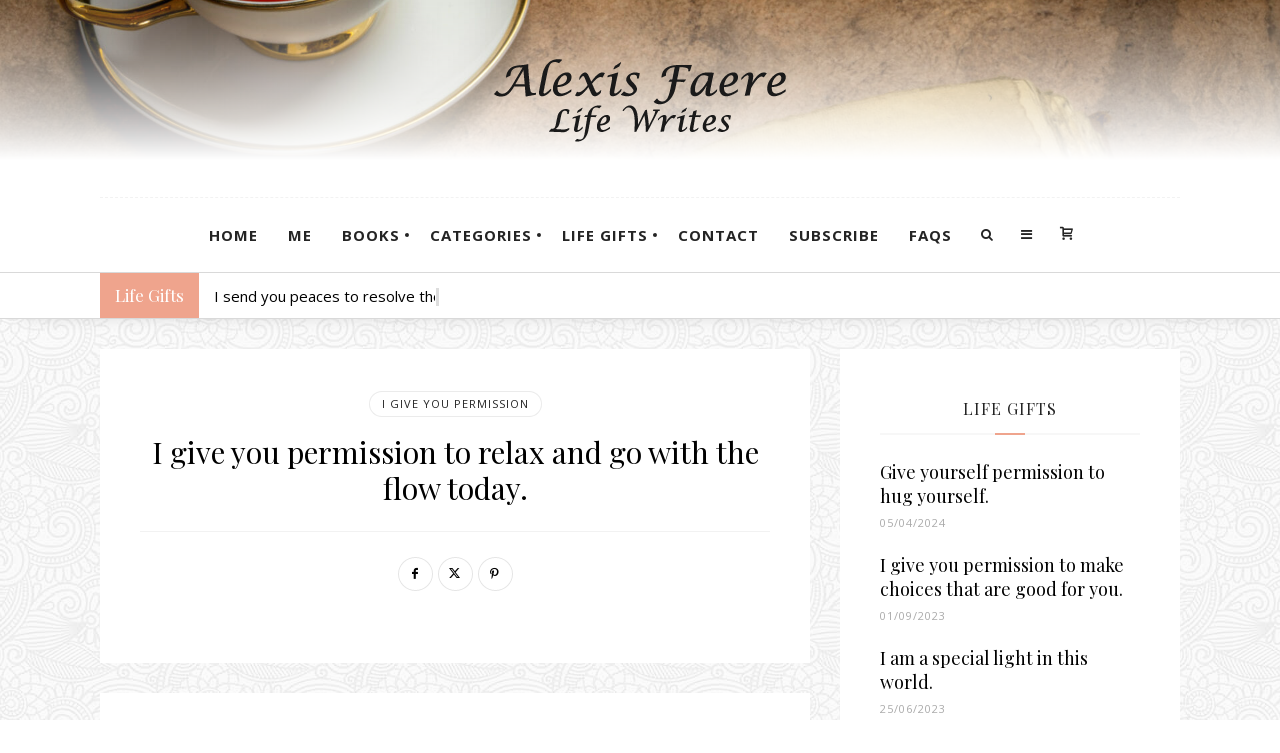

--- FILE ---
content_type: text/html; charset=UTF-8
request_url: https://alexisfaere.com/2022/12/16/permission-to-relax-2/
body_size: 32977
content:
<!DOCTYPE html>
<html  class="no-js" prefix="og: http://ogp.me/ns#" data-theme-color="#efa48d">
<head>
    <meta charset="UTF-8" />

    <meta name="viewport" content="width=device-width, initial-scale=1.0" />
    
    <link rel="profile" href="//gmpg.org/xfn/11" />

    <link rel="pingback" href="https://alexisfaere.com/xmlrpc.php" />

    
    <link rel="icon" href="//awscdn.alexisfaere.com/wp-content/uploads/2023/08/cropped-Icon-LW-32x32.png" sizes="32x32" />
<link rel="icon" href="//awscdn.alexisfaere.com/wp-content/uploads/2023/08/cropped-Icon-LW-192x192.png" sizes="192x192" />
<link rel="apple-touch-icon" href="//awscdn.alexisfaere.com/wp-content/uploads/2023/08/cropped-Icon-LW-180x180.png" />
<meta name="msapplication-TileImage" content="https://alexisfaere.com/wp-content/uploads/2023/08/cropped-Icon-LW-270x270.png" />
<link rel="dns-prefetch" href="//cdn.hu-manity.co" />
		<!-- Cookie Compliance -->
		<script type="text/javascript">var huOptions = {"appID":"alexisfaerecom-5a141f6","currentLanguage":"en","blocking":true,"globalCookie":false,"isAdmin":false,"privacyConsent":true,"forms":[],"customProviders":[],"customPatterns":[]};</script>
		<script type="text/javascript" src="https://cdn.hu-manity.co/hu-banner.min.js"></script><meta name='robots' content='index, follow, max-image-preview:large, max-snippet:-1, max-video-preview:-1' />
<script>window._wca = window._wca || [];</script>

	<!-- This site is optimized with the Yoast SEO Premium plugin v26.7 (Yoast SEO v26.8) - https://yoast.com/product/yoast-seo-premium-wordpress/ -->
	<title>I give you permission to relax and go with the flow today. - Alexis Faere</title>
	<meta name="description" content="I give you permission to relax and go with the flow today. Sometimes we need to adapt and let things flow as they will." />
	<link rel="canonical" href="https://alexisfaere.com/2022/12/16/permission-to-relax-2/" />
	<meta property="og:locale" content="en_US" />
	<meta property="og:type" content="article" />
	<meta property="og:title" content="I give you permission to relax and go with the flow today." />
	<meta property="og:description" content="Take a journey with me as we explore many of the incredibly rich emotions, feelings and expressions that life writes." />
	<meta property="og:url" content="https://alexisfaere.com/2022/12/16/permission-to-relax-2/" />
	<meta property="og:site_name" content="Alexis Faere" />
	<meta property="article:publisher" content="https://www.facebook.com/alexis.faere/" />
	<meta property="article:author" content="https://www.facebook.com/alexis.faere/" />
	<meta property="article:published_time" content="2022-12-16T15:21:47+00:00" />
	<meta property="article:modified_time" content="2024-03-01T15:46:46+00:00" />
	<meta property="og:image" content="https://alexisfaere.com/wp-content/uploads/2023/08/cropped-Icon-512x512-1.jpg" />
	<meta property="og:image:width" content="512" />
	<meta property="og:image:height" content="512" />
	<meta property="og:image:type" content="image/jpeg" />
	<meta name="author" content="Alexis Faere" />
	<meta name="twitter:card" content="summary_large_image" />
	<meta name="twitter:creator" content="@Alexis_Faere" />
	<meta name="twitter:site" content="@Alexis_Faere" />
	<meta name="twitter:label1" content="Written by" />
	<meta name="twitter:data1" content="Alexis Faere" />
	<script type="application/ld+json" class="yoast-schema-graph">{"@context":"https://schema.org","@graph":[{"@type":"Article","@id":"https://alexisfaere.com/2022/12/16/permission-to-relax-2/#article","isPartOf":{"@id":"https://alexisfaere.com/2022/12/16/permission-to-relax-2/"},"author":{"name":"Alexis Faere","@id":"https://alexisfaere.com/#/schema/person/2afc3ae5bacb140451deade89e0aaf7e"},"headline":"I give you permission to relax and go with the flow today.","datePublished":"2022-12-16T15:21:47+00:00","dateModified":"2024-03-01T15:46:46+00:00","mainEntityOfPage":{"@id":"https://alexisfaere.com/2022/12/16/permission-to-relax-2/"},"wordCount":12,"commentCount":0,"publisher":{"@id":"https://alexisfaere.com/#/schema/person/2afc3ae5bacb140451deade89e0aaf7e"},"articleSection":["I GIVE YOU PERMISSION"],"inLanguage":"en-US","potentialAction":[{"@type":"CommentAction","name":"Comment","target":["https://alexisfaere.com/2022/12/16/permission-to-relax-2/#respond"]}]},{"@type":"WebPage","@id":"https://alexisfaere.com/2022/12/16/permission-to-relax-2/","url":"https://alexisfaere.com/2022/12/16/permission-to-relax-2/","name":"I give you permission to relax and go with the flow today. - Alexis Faere","isPartOf":{"@id":"https://alexisfaere.com/#website"},"datePublished":"2022-12-16T15:21:47+00:00","dateModified":"2024-03-01T15:46:46+00:00","description":"I give you permission to relax and go with the flow today. Sometimes we need to adapt and let things flow as they will.","breadcrumb":{"@id":"https://alexisfaere.com/2022/12/16/permission-to-relax-2/#breadcrumb"},"inLanguage":"en-US","potentialAction":[{"@type":"ReadAction","target":["https://alexisfaere.com/2022/12/16/permission-to-relax-2/"]}]},{"@type":"BreadcrumbList","@id":"https://alexisfaere.com/2022/12/16/permission-to-relax-2/#breadcrumb","itemListElement":[{"@type":"ListItem","position":1,"name":"Home","item":"https://alexisfaere.com/"},{"@type":"ListItem","position":2,"name":"I give you permission to relax and go with the flow today."}]},{"@type":"WebSite","@id":"https://alexisfaere.com/#website","url":"https://alexisfaere.com/","name":"Alexis Faere","description":"Alexis Faere Life Writes Emotional Intelligence","publisher":{"@id":"https://alexisfaere.com/#/schema/person/2afc3ae5bacb140451deade89e0aaf7e"},"alternateName":"Alexis Faere Life Writes","potentialAction":[{"@type":"SearchAction","target":{"@type":"EntryPoint","urlTemplate":"https://alexisfaere.com/?s={search_term_string}"},"query-input":{"@type":"PropertyValueSpecification","valueRequired":true,"valueName":"search_term_string"}}],"inLanguage":"en-US"},{"@type":["Person","Organization"],"@id":"https://alexisfaere.com/#/schema/person/2afc3ae5bacb140451deade89e0aaf7e","name":"Alexis Faere","image":{"@type":"ImageObject","inLanguage":"en-US","@id":"https://alexisfaere.com/#/schema/person/image/","url":"https://alexisfaere.com/wp-content/uploads/2023/08/cropped-Icon-512x512-1-1.png","contentUrl":"https://alexisfaere.com/wp-content/uploads/2023/08/cropped-Icon-512x512-1-1.png","width":512,"height":512,"caption":"Alexis Faere"},"logo":{"@id":"https://alexisfaere.com/#/schema/person/image/"},"description":"Welcome here, everyone! I hope you find little bits of goodness in what you find here.","sameAs":["https://AlexisFaere.com","https://www.facebook.com/alexis.faere/","https://www.instagram/alexisfaere","https://x.com/Alexis_Faere"],"url":"https://alexisfaere.com/author/alexis/","publishingPrinciples":"https://alexisfaere.com/invisible-wounds-an-inside-story/","ownershipFundingInfo":"https://alexisfaere.com/website-terms-of-use/","actionableFeedbackPolicy":"https://alexisfaere.com/website-terms-of-use/","correctionsPolicy":"https://alexisfaere.com/website-terms-of-use/","ethicsPolicy":"https://alexisfaere.com/website-terms-of-use/"}]}</script>
	<!-- / Yoast SEO Premium plugin. -->


<link rel='dns-prefetch' href='//platform.instagram.com' />
<link rel='dns-prefetch' href='//stats.wp.com' />
<link rel='dns-prefetch' href='//fonts.googleapis.com' />
		<!-- This site uses the Google Analytics by MonsterInsights plugin v9.11.1 - Using Analytics tracking - https://www.monsterinsights.com/ -->
							<script src="//www.googletagmanager.com/gtag/js?id=G-PXQJGCS62Y"  data-cfasync="false" data-wpfc-render="false" type="text/javascript" async></script>
			<script data-cfasync="false" data-wpfc-render="false" type="text/javascript">
				var mi_version = '9.11.1';
				var mi_track_user = true;
				var mi_no_track_reason = '';
								var MonsterInsightsDefaultLocations = {"page_location":"https:\/\/alexisfaere.com\/2022\/12\/16\/permission-to-relax-2\/"};
								if ( typeof MonsterInsightsPrivacyGuardFilter === 'function' ) {
					var MonsterInsightsLocations = (typeof MonsterInsightsExcludeQuery === 'object') ? MonsterInsightsPrivacyGuardFilter( MonsterInsightsExcludeQuery ) : MonsterInsightsPrivacyGuardFilter( MonsterInsightsDefaultLocations );
				} else {
					var MonsterInsightsLocations = (typeof MonsterInsightsExcludeQuery === 'object') ? MonsterInsightsExcludeQuery : MonsterInsightsDefaultLocations;
				}

								var disableStrs = [
										'ga-disable-G-PXQJGCS62Y',
									];

				/* Function to detect opted out users */
				function __gtagTrackerIsOptedOut() {
					for (var index = 0; index < disableStrs.length; index++) {
						if (document.cookie.indexOf(disableStrs[index] + '=true') > -1) {
							return true;
						}
					}

					return false;
				}

				/* Disable tracking if the opt-out cookie exists. */
				if (__gtagTrackerIsOptedOut()) {
					for (var index = 0; index < disableStrs.length; index++) {
						window[disableStrs[index]] = true;
					}
				}

				/* Opt-out function */
				function __gtagTrackerOptout() {
					for (var index = 0; index < disableStrs.length; index++) {
						document.cookie = disableStrs[index] + '=true; expires=Thu, 31 Dec 2099 23:59:59 UTC; path=/';
						window[disableStrs[index]] = true;
					}
				}

				if ('undefined' === typeof gaOptout) {
					function gaOptout() {
						__gtagTrackerOptout();
					}
				}
								window.dataLayer = window.dataLayer || [];

				window.MonsterInsightsDualTracker = {
					helpers: {},
					trackers: {},
				};
				if (mi_track_user) {
					function __gtagDataLayer() {
						dataLayer.push(arguments);
					}

					function __gtagTracker(type, name, parameters) {
						if (!parameters) {
							parameters = {};
						}

						if (parameters.send_to) {
							__gtagDataLayer.apply(null, arguments);
							return;
						}

						if (type === 'event') {
														parameters.send_to = monsterinsights_frontend.v4_id;
							var hookName = name;
							if (typeof parameters['event_category'] !== 'undefined') {
								hookName = parameters['event_category'] + ':' + name;
							}

							if (typeof MonsterInsightsDualTracker.trackers[hookName] !== 'undefined') {
								MonsterInsightsDualTracker.trackers[hookName](parameters);
							} else {
								__gtagDataLayer('event', name, parameters);
							}
							
						} else {
							__gtagDataLayer.apply(null, arguments);
						}
					}

					__gtagTracker('js', new Date());
					__gtagTracker('set', {
						'developer_id.dZGIzZG': true,
											});
					if ( MonsterInsightsLocations.page_location ) {
						__gtagTracker('set', MonsterInsightsLocations);
					}
										__gtagTracker('config', 'G-PXQJGCS62Y', {"forceSSL":"true","anonymize_ip":"true"} );
										window.gtag = __gtagTracker;										(function () {
						/* https://developers.google.com/analytics/devguides/collection/analyticsjs/ */
						/* ga and __gaTracker compatibility shim. */
						var noopfn = function () {
							return null;
						};
						var newtracker = function () {
							return new Tracker();
						};
						var Tracker = function () {
							return null;
						};
						var p = Tracker.prototype;
						p.get = noopfn;
						p.set = noopfn;
						p.send = function () {
							var args = Array.prototype.slice.call(arguments);
							args.unshift('send');
							__gaTracker.apply(null, args);
						};
						var __gaTracker = function () {
							var len = arguments.length;
							if (len === 0) {
								return;
							}
							var f = arguments[len - 1];
							if (typeof f !== 'object' || f === null || typeof f.hitCallback !== 'function') {
								if ('send' === arguments[0]) {
									var hitConverted, hitObject = false, action;
									if ('event' === arguments[1]) {
										if ('undefined' !== typeof arguments[3]) {
											hitObject = {
												'eventAction': arguments[3],
												'eventCategory': arguments[2],
												'eventLabel': arguments[4],
												'value': arguments[5] ? arguments[5] : 1,
											}
										}
									}
									if ('pageview' === arguments[1]) {
										if ('undefined' !== typeof arguments[2]) {
											hitObject = {
												'eventAction': 'page_view',
												'page_path': arguments[2],
											}
										}
									}
									if (typeof arguments[2] === 'object') {
										hitObject = arguments[2];
									}
									if (typeof arguments[5] === 'object') {
										Object.assign(hitObject, arguments[5]);
									}
									if ('undefined' !== typeof arguments[1].hitType) {
										hitObject = arguments[1];
										if ('pageview' === hitObject.hitType) {
											hitObject.eventAction = 'page_view';
										}
									}
									if (hitObject) {
										action = 'timing' === arguments[1].hitType ? 'timing_complete' : hitObject.eventAction;
										hitConverted = mapArgs(hitObject);
										__gtagTracker('event', action, hitConverted);
									}
								}
								return;
							}

							function mapArgs(args) {
								var arg, hit = {};
								var gaMap = {
									'eventCategory': 'event_category',
									'eventAction': 'event_action',
									'eventLabel': 'event_label',
									'eventValue': 'event_value',
									'nonInteraction': 'non_interaction',
									'timingCategory': 'event_category',
									'timingVar': 'name',
									'timingValue': 'value',
									'timingLabel': 'event_label',
									'page': 'page_path',
									'location': 'page_location',
									'title': 'page_title',
									'referrer' : 'page_referrer',
								};
								for (arg in args) {
																		if (!(!args.hasOwnProperty(arg) || !gaMap.hasOwnProperty(arg))) {
										hit[gaMap[arg]] = args[arg];
									} else {
										hit[arg] = args[arg];
									}
								}
								return hit;
							}

							try {
								f.hitCallback();
							} catch (ex) {
							}
						};
						__gaTracker.create = newtracker;
						__gaTracker.getByName = newtracker;
						__gaTracker.getAll = function () {
							return [];
						};
						__gaTracker.remove = noopfn;
						__gaTracker.loaded = true;
						window['__gaTracker'] = __gaTracker;
					})();
									} else {
										console.log("");
					(function () {
						function __gtagTracker() {
							return null;
						}

						window['__gtagTracker'] = __gtagTracker;
						window['gtag'] = __gtagTracker;
					})();
									}
			</script>
							<!-- / Google Analytics by MonsterInsights -->
		<style id='wp-img-auto-sizes-contain-inline-css' type='text/css'>
img:is([sizes=auto i],[sizes^="auto," i]){contain-intrinsic-size:3000px 1500px}
/*# sourceURL=wp-img-auto-sizes-contain-inline-css */
</style>
<style id='wp-block-library-inline-css' type='text/css'>
:root{--wp-block-synced-color:#7a00df;--wp-block-synced-color--rgb:122,0,223;--wp-bound-block-color:var(--wp-block-synced-color);--wp-editor-canvas-background:#ddd;--wp-admin-theme-color:#007cba;--wp-admin-theme-color--rgb:0,124,186;--wp-admin-theme-color-darker-10:#006ba1;--wp-admin-theme-color-darker-10--rgb:0,107,160.5;--wp-admin-theme-color-darker-20:#005a87;--wp-admin-theme-color-darker-20--rgb:0,90,135;--wp-admin-border-width-focus:2px}@media (min-resolution:192dpi){:root{--wp-admin-border-width-focus:1.5px}}.wp-element-button{cursor:pointer}:root .has-very-light-gray-background-color{background-color:#eee}:root .has-very-dark-gray-background-color{background-color:#313131}:root .has-very-light-gray-color{color:#eee}:root .has-very-dark-gray-color{color:#313131}:root .has-vivid-green-cyan-to-vivid-cyan-blue-gradient-background{background:linear-gradient(135deg,#00d084,#0693e3)}:root .has-purple-crush-gradient-background{background:linear-gradient(135deg,#34e2e4,#4721fb 50%,#ab1dfe)}:root .has-hazy-dawn-gradient-background{background:linear-gradient(135deg,#faaca8,#dad0ec)}:root .has-subdued-olive-gradient-background{background:linear-gradient(135deg,#fafae1,#67a671)}:root .has-atomic-cream-gradient-background{background:linear-gradient(135deg,#fdd79a,#004a59)}:root .has-nightshade-gradient-background{background:linear-gradient(135deg,#330968,#31cdcf)}:root .has-midnight-gradient-background{background:linear-gradient(135deg,#020381,#2874fc)}:root{--wp--preset--font-size--normal:16px;--wp--preset--font-size--huge:42px}.has-regular-font-size{font-size:1em}.has-larger-font-size{font-size:2.625em}.has-normal-font-size{font-size:var(--wp--preset--font-size--normal)}.has-huge-font-size{font-size:var(--wp--preset--font-size--huge)}.has-text-align-center{text-align:center}.has-text-align-left{text-align:left}.has-text-align-right{text-align:right}.has-fit-text{white-space:nowrap!important}#end-resizable-editor-section{display:none}.aligncenter{clear:both}.items-justified-left{justify-content:flex-start}.items-justified-center{justify-content:center}.items-justified-right{justify-content:flex-end}.items-justified-space-between{justify-content:space-between}.screen-reader-text{border:0;clip-path:inset(50%);height:1px;margin:-1px;overflow:hidden;padding:0;position:absolute;width:1px;word-wrap:normal!important}.screen-reader-text:focus{background-color:#ddd;clip-path:none;color:#444;display:block;font-size:1em;height:auto;left:5px;line-height:normal;padding:15px 23px 14px;text-decoration:none;top:5px;width:auto;z-index:100000}html :where(.has-border-color){border-style:solid}html :where([style*=border-top-color]){border-top-style:solid}html :where([style*=border-right-color]){border-right-style:solid}html :where([style*=border-bottom-color]){border-bottom-style:solid}html :where([style*=border-left-color]){border-left-style:solid}html :where([style*=border-width]){border-style:solid}html :where([style*=border-top-width]){border-top-style:solid}html :where([style*=border-right-width]){border-right-style:solid}html :where([style*=border-bottom-width]){border-bottom-style:solid}html :where([style*=border-left-width]){border-left-style:solid}html :where(img[class*=wp-image-]){height:auto;max-width:100%}:where(figure){margin:0 0 1em}html :where(.is-position-sticky){--wp-admin--admin-bar--position-offset:var(--wp-admin--admin-bar--height,0px)}@media screen and (max-width:600px){html :where(.is-position-sticky){--wp-admin--admin-bar--position-offset:0px}}

/*# sourceURL=wp-block-library-inline-css */
</style><style id='global-styles-inline-css' type='text/css'>
:root{--wp--preset--aspect-ratio--square: 1;--wp--preset--aspect-ratio--4-3: 4/3;--wp--preset--aspect-ratio--3-4: 3/4;--wp--preset--aspect-ratio--3-2: 3/2;--wp--preset--aspect-ratio--2-3: 2/3;--wp--preset--aspect-ratio--16-9: 16/9;--wp--preset--aspect-ratio--9-16: 9/16;--wp--preset--color--black: #000000;--wp--preset--color--cyan-bluish-gray: #abb8c3;--wp--preset--color--white: #ffffff;--wp--preset--color--pale-pink: #f78da7;--wp--preset--color--vivid-red: #cf2e2e;--wp--preset--color--luminous-vivid-orange: #ff6900;--wp--preset--color--luminous-vivid-amber: #fcb900;--wp--preset--color--light-green-cyan: #7bdcb5;--wp--preset--color--vivid-green-cyan: #00d084;--wp--preset--color--pale-cyan-blue: #8ed1fc;--wp--preset--color--vivid-cyan-blue: #0693e3;--wp--preset--color--vivid-purple: #9b51e0;--wp--preset--gradient--vivid-cyan-blue-to-vivid-purple: linear-gradient(135deg,rgb(6,147,227) 0%,rgb(155,81,224) 100%);--wp--preset--gradient--light-green-cyan-to-vivid-green-cyan: linear-gradient(135deg,rgb(122,220,180) 0%,rgb(0,208,130) 100%);--wp--preset--gradient--luminous-vivid-amber-to-luminous-vivid-orange: linear-gradient(135deg,rgb(252,185,0) 0%,rgb(255,105,0) 100%);--wp--preset--gradient--luminous-vivid-orange-to-vivid-red: linear-gradient(135deg,rgb(255,105,0) 0%,rgb(207,46,46) 100%);--wp--preset--gradient--very-light-gray-to-cyan-bluish-gray: linear-gradient(135deg,rgb(238,238,238) 0%,rgb(169,184,195) 100%);--wp--preset--gradient--cool-to-warm-spectrum: linear-gradient(135deg,rgb(74,234,220) 0%,rgb(151,120,209) 20%,rgb(207,42,186) 40%,rgb(238,44,130) 60%,rgb(251,105,98) 80%,rgb(254,248,76) 100%);--wp--preset--gradient--blush-light-purple: linear-gradient(135deg,rgb(255,206,236) 0%,rgb(152,150,240) 100%);--wp--preset--gradient--blush-bordeaux: linear-gradient(135deg,rgb(254,205,165) 0%,rgb(254,45,45) 50%,rgb(107,0,62) 100%);--wp--preset--gradient--luminous-dusk: linear-gradient(135deg,rgb(255,203,112) 0%,rgb(199,81,192) 50%,rgb(65,88,208) 100%);--wp--preset--gradient--pale-ocean: linear-gradient(135deg,rgb(255,245,203) 0%,rgb(182,227,212) 50%,rgb(51,167,181) 100%);--wp--preset--gradient--electric-grass: linear-gradient(135deg,rgb(202,248,128) 0%,rgb(113,206,126) 100%);--wp--preset--gradient--midnight: linear-gradient(135deg,rgb(2,3,129) 0%,rgb(40,116,252) 100%);--wp--preset--font-size--small: 13px;--wp--preset--font-size--medium: 20px;--wp--preset--font-size--large: 36px;--wp--preset--font-size--x-large: 42px;--wp--preset--spacing--20: 0.44rem;--wp--preset--spacing--30: 0.67rem;--wp--preset--spacing--40: 1rem;--wp--preset--spacing--50: 1.5rem;--wp--preset--spacing--60: 2.25rem;--wp--preset--spacing--70: 3.38rem;--wp--preset--spacing--80: 5.06rem;--wp--preset--shadow--natural: 6px 6px 9px rgba(0, 0, 0, 0.2);--wp--preset--shadow--deep: 12px 12px 50px rgba(0, 0, 0, 0.4);--wp--preset--shadow--sharp: 6px 6px 0px rgba(0, 0, 0, 0.2);--wp--preset--shadow--outlined: 6px 6px 0px -3px rgb(255, 255, 255), 6px 6px rgb(0, 0, 0);--wp--preset--shadow--crisp: 6px 6px 0px rgb(0, 0, 0);}:where(.is-layout-flex){gap: 0.5em;}:where(.is-layout-grid){gap: 0.5em;}body .is-layout-flex{display: flex;}.is-layout-flex{flex-wrap: wrap;align-items: center;}.is-layout-flex > :is(*, div){margin: 0;}body .is-layout-grid{display: grid;}.is-layout-grid > :is(*, div){margin: 0;}:where(.wp-block-columns.is-layout-flex){gap: 2em;}:where(.wp-block-columns.is-layout-grid){gap: 2em;}:where(.wp-block-post-template.is-layout-flex){gap: 1.25em;}:where(.wp-block-post-template.is-layout-grid){gap: 1.25em;}.has-black-color{color: var(--wp--preset--color--black) !important;}.has-cyan-bluish-gray-color{color: var(--wp--preset--color--cyan-bluish-gray) !important;}.has-white-color{color: var(--wp--preset--color--white) !important;}.has-pale-pink-color{color: var(--wp--preset--color--pale-pink) !important;}.has-vivid-red-color{color: var(--wp--preset--color--vivid-red) !important;}.has-luminous-vivid-orange-color{color: var(--wp--preset--color--luminous-vivid-orange) !important;}.has-luminous-vivid-amber-color{color: var(--wp--preset--color--luminous-vivid-amber) !important;}.has-light-green-cyan-color{color: var(--wp--preset--color--light-green-cyan) !important;}.has-vivid-green-cyan-color{color: var(--wp--preset--color--vivid-green-cyan) !important;}.has-pale-cyan-blue-color{color: var(--wp--preset--color--pale-cyan-blue) !important;}.has-vivid-cyan-blue-color{color: var(--wp--preset--color--vivid-cyan-blue) !important;}.has-vivid-purple-color{color: var(--wp--preset--color--vivid-purple) !important;}.has-black-background-color{background-color: var(--wp--preset--color--black) !important;}.has-cyan-bluish-gray-background-color{background-color: var(--wp--preset--color--cyan-bluish-gray) !important;}.has-white-background-color{background-color: var(--wp--preset--color--white) !important;}.has-pale-pink-background-color{background-color: var(--wp--preset--color--pale-pink) !important;}.has-vivid-red-background-color{background-color: var(--wp--preset--color--vivid-red) !important;}.has-luminous-vivid-orange-background-color{background-color: var(--wp--preset--color--luminous-vivid-orange) !important;}.has-luminous-vivid-amber-background-color{background-color: var(--wp--preset--color--luminous-vivid-amber) !important;}.has-light-green-cyan-background-color{background-color: var(--wp--preset--color--light-green-cyan) !important;}.has-vivid-green-cyan-background-color{background-color: var(--wp--preset--color--vivid-green-cyan) !important;}.has-pale-cyan-blue-background-color{background-color: var(--wp--preset--color--pale-cyan-blue) !important;}.has-vivid-cyan-blue-background-color{background-color: var(--wp--preset--color--vivid-cyan-blue) !important;}.has-vivid-purple-background-color{background-color: var(--wp--preset--color--vivid-purple) !important;}.has-black-border-color{border-color: var(--wp--preset--color--black) !important;}.has-cyan-bluish-gray-border-color{border-color: var(--wp--preset--color--cyan-bluish-gray) !important;}.has-white-border-color{border-color: var(--wp--preset--color--white) !important;}.has-pale-pink-border-color{border-color: var(--wp--preset--color--pale-pink) !important;}.has-vivid-red-border-color{border-color: var(--wp--preset--color--vivid-red) !important;}.has-luminous-vivid-orange-border-color{border-color: var(--wp--preset--color--luminous-vivid-orange) !important;}.has-luminous-vivid-amber-border-color{border-color: var(--wp--preset--color--luminous-vivid-amber) !important;}.has-light-green-cyan-border-color{border-color: var(--wp--preset--color--light-green-cyan) !important;}.has-vivid-green-cyan-border-color{border-color: var(--wp--preset--color--vivid-green-cyan) !important;}.has-pale-cyan-blue-border-color{border-color: var(--wp--preset--color--pale-cyan-blue) !important;}.has-vivid-cyan-blue-border-color{border-color: var(--wp--preset--color--vivid-cyan-blue) !important;}.has-vivid-purple-border-color{border-color: var(--wp--preset--color--vivid-purple) !important;}.has-vivid-cyan-blue-to-vivid-purple-gradient-background{background: var(--wp--preset--gradient--vivid-cyan-blue-to-vivid-purple) !important;}.has-light-green-cyan-to-vivid-green-cyan-gradient-background{background: var(--wp--preset--gradient--light-green-cyan-to-vivid-green-cyan) !important;}.has-luminous-vivid-amber-to-luminous-vivid-orange-gradient-background{background: var(--wp--preset--gradient--luminous-vivid-amber-to-luminous-vivid-orange) !important;}.has-luminous-vivid-orange-to-vivid-red-gradient-background{background: var(--wp--preset--gradient--luminous-vivid-orange-to-vivid-red) !important;}.has-very-light-gray-to-cyan-bluish-gray-gradient-background{background: var(--wp--preset--gradient--very-light-gray-to-cyan-bluish-gray) !important;}.has-cool-to-warm-spectrum-gradient-background{background: var(--wp--preset--gradient--cool-to-warm-spectrum) !important;}.has-blush-light-purple-gradient-background{background: var(--wp--preset--gradient--blush-light-purple) !important;}.has-blush-bordeaux-gradient-background{background: var(--wp--preset--gradient--blush-bordeaux) !important;}.has-luminous-dusk-gradient-background{background: var(--wp--preset--gradient--luminous-dusk) !important;}.has-pale-ocean-gradient-background{background: var(--wp--preset--gradient--pale-ocean) !important;}.has-electric-grass-gradient-background{background: var(--wp--preset--gradient--electric-grass) !important;}.has-midnight-gradient-background{background: var(--wp--preset--gradient--midnight) !important;}.has-small-font-size{font-size: var(--wp--preset--font-size--small) !important;}.has-medium-font-size{font-size: var(--wp--preset--font-size--medium) !important;}.has-large-font-size{font-size: var(--wp--preset--font-size--large) !important;}.has-x-large-font-size{font-size: var(--wp--preset--font-size--x-large) !important;}
/*# sourceURL=global-styles-inline-css */
</style>

<style id='classic-theme-styles-inline-css' type='text/css'>
/*! This file is auto-generated */
.wp-block-button__link{color:#fff;background-color:#32373c;border-radius:9999px;box-shadow:none;text-decoration:none;padding:calc(.667em + 2px) calc(1.333em + 2px);font-size:1.125em}.wp-block-file__button{background:#32373c;color:#fff;text-decoration:none}
/*# sourceURL=/wp-includes/css/classic-themes.min.css */
</style>
<!-- <link rel='stylesheet' id='contact-form-7-css' href='//awscdn.alexisfaere.com/wp-content/cache/autoptimize/css/autoptimize_single_64ac31699f5326cb3c76122498b76f66.css?ver=6.1.4' type='text/css' media='all' /> -->
<!-- <link rel='stylesheet' id='oxbth_newark_ext_lib_fontawesome-css' href='//awscdn.alexisfaere.com/wp-content/plugins/newark-core/assets/vector-icons/fontawesome/fontawesome.min.css?ver=5.15.3' type='text/css' media='all' /> -->
<!-- <link rel='stylesheet' id='oxbth_newark_frontend_user_css_core-css' href='//awscdn.alexisfaere.com/wp-content/cache/autoptimize/css/autoptimize_single_9a26a3f98a3b8cd0159999a9913b3edb.css?ver=1.0.0' type='text/css' media='all' /> -->
<!-- <link rel='stylesheet' id='oxbth_newark_frontend_user_css_custom-css' href='//awscdn.alexisfaere.com/wp-content/plugins/newark-core/assets/frontend-user/css/custom.css?ver=1.0.0' type='text/css' media='all' /> -->
<link rel="stylesheet" type="text/css" href="//awscdn.alexisfaere.com/wp-content/cache/wpfc-minified/lm8bf4p8/f9wat.css" media="all"/>
<style id='oxbth_newark_frontend_user_css_custom-inline-css' type='text/css'>
.oxibug-newark-likes-wrapper .sk-double-bounce .sk-child,
                .oxibug-newark-likes-wrapper .sk-chasing-dots .sk-child,
                .oxibug-newark-likes-wrapper .sk-three-bounce .sk-child { background-color: #777; }
/*# sourceURL=oxbth_newark_frontend_user_css_custom-inline-css */
</style>
<style id='woocommerce-inline-inline-css' type='text/css'>
.woocommerce form .form-row .required { visibility: visible; }
/*# sourceURL=woocommerce-inline-inline-css */
</style>
<link rel='stylesheet' id='newark_css_main_fonts-css' href='https://fonts.googleapis.com/css?family=Playfair+Display:400,700|Open+Sans:400,600|Sacramento:400&#038;subset=latin,latin-ext' type='text/css' media='all' />
<!-- <link rel='stylesheet' id='newark_css/vector_fonts/load/statically-css' href='//awscdn.alexisfaere.com/wp-content/cache/autoptimize/css/autoptimize_single_3aa8f1b67a3822e3f134ad3231880b77.css?ver=3.5.0' type='text/css' media='all' /> -->
<!-- <link rel='stylesheet' id='newark_css_social_icons-css' href='//awscdn.alexisfaere.com/wp-content/cache/autoptimize/css/autoptimize_single_e1dad4907f32df29ef39532b62c2514d.css?ver=3.5.0' type='text/css' media='all' /> -->
<!-- <link rel='stylesheet' id='newark_css_bootstrap-css' href='//awscdn.alexisfaere.com/wp-content/themes/newark/framework/addons/third-parties/bootstrap.min.css?ver=3.5.0' type='text/css' media='all' /> -->
<!-- <link rel='stylesheet' id='newark_css_animate-css' href='//awscdn.alexisfaere.com/wp-content/themes/newark/framework/addons/third-parties/animate.min.css?ver=3.5.0' type='text/css' media='all' /> -->
<!-- <link rel='stylesheet' id='newark_css_fontawesome-css' href='//awscdn.alexisfaere.com/wp-content/themes/newark/framework/addons/third-parties/fontawesome.min.css?ver=3.5.0' type='text/css' media='all' /> -->
<!-- <link rel='stylesheet' id='newark_css_icomoon-css' href='//awscdn.alexisfaere.com/wp-content/themes/newark/framework/addons/third-parties/icomoon.min.css?ver=3.5.0' type='text/css' media='all' /> -->
<!-- <link rel='stylesheet' id='newark_css_zocial-css' href='//awscdn.alexisfaere.com/wp-content/themes/newark/framework/addons/third-parties/zocial.min.css?ver=3.5.0' type='text/css' media='all' /> -->
<!-- <link rel='stylesheet' id='newark_css_slickslider-css' href='//awscdn.alexisfaere.com/wp-content/themes/newark/framework/addons/third-parties/slick-slider.min.css?ver=3.5.0' type='text/css' media='all' /> -->
<!-- <link rel='stylesheet' id='newark_css_owlcarousel-css' href='//awscdn.alexisfaere.com/wp-content/themes/newark/framework/addons/third-parties/owl-carousel.min.css?ver=3.5.0' type='text/css' media='all' /> -->
<!-- <link rel='stylesheet' id='newark_css_nivolightbox-css' href='//awscdn.alexisfaere.com/wp-content/themes/newark/framework/addons/third-parties/nivo-lighbox.min.css?ver=3.5.0' type='text/css' media='all' /> -->
<!-- <link rel='stylesheet' id='newark_css_dlmenu-css' href='//awscdn.alexisfaere.com/wp-content/themes/newark/framework/addons/third-parties/dl-menu.min.css?ver=3.5.0' type='text/css' media='all' /> -->
<!-- <link rel='stylesheet' id='newark_css_justifiedgallery-css' href='//awscdn.alexisfaere.com/wp-content/themes/newark/framework/addons/third-parties/justified-gallery.min.css?ver=3.5.0' type='text/css' media='all' /> -->
<!-- <link rel='stylesheet' id='newark_css_main-css' href='//awscdn.alexisfaere.com/wp-content/cache/autoptimize/css/autoptimize_single_51d52a42b905d58e28030749b168adf2.css?ver=3.5.0' type='text/css' media='all' /> -->
<!-- <link rel='stylesheet' id='newark_css_custom-css' href='//awscdn.alexisfaere.com/wp-content/themes/newark/custom-styles.css?ver=3.5.0' type='text/css' media='all' /> -->
<link rel="stylesheet" type="text/css" href="//awscdn.alexisfaere.com/wp-content/cache/wpfc-minified/8wiiyetd/f9wat.css" media="all"/>
<style id='newark_css_custom-inline-css' type='text/css'>
html.custom-background {background-color: #ffffff; }
body.custom-background {background-image: url(//awscdn.alexisfaere.com/wp-content/themes/newark/images/bg-patterns/bg01.png); background-color: #fff; background-attachment: fixed;}
.header-background { padding: 50px 0 0; }@media only screen and (-webkit-min-device-pixel-ratio: 2), only screen and ( min--moz-device-pixel-ratio: 2), only screen and ( -o-min-device-pixel-ratio: 2/1), only screen and ( min-device-pixel-ratio: 2), only screen and ( min-resolution: 192dpi), only screen and ( min-resolution: 2dppx) { .header-logo .logo .site-logo-retina { width: 300px; height: 97px; } }
.header-background-fixed, .header-background-fixed::before { height: 320px; }.main-site-inner { min-height: 320px; }.header-background-fixed { background-image: url("//awscdn.alexisfaere.com/wp-content/uploads/2023/08/Book-Tea-Pen.jpg"); opacity: 1; background-repeat: no-repeat; background-attachment: fixed; background-position: 50% 50%;  }.header-background-fixed:before {background: -webkit-linear-gradient(top, rgba(255, 255, 255, 0) 0%, rgba(255, 255, 255, 1) 50%);background: linear-gradient(to bottom, rgba(255, 255, 255, 0) 0%, rgba(255, 255, 255, 1) 50%);}
body,
        .mobile-menu.pushy .dl-menuwrapper li a,
        .mobile-menu.pushy .dl-menuwrapper li.dl-back,
        .comments-box .comment-respond .comment-form > p.form-allowed-tags > code,
        .box-quote .text:before,
        .box-quote .text:after,
        .pagination>li>a,
        .pagination>li>span,
        .pagination>.active>a,
        .pagination>.active>span,
        .pagination>.active>a:hover,
        .pagination>.active>span:hover,
        .pagination>.active>a:focus,
        .pagination>.active>span:focus {color: #525252; }body {max-width: 100%; margin: 0 auto; }.main-site-container .parallelogram.circled:before,
            .main-site-container .srp-icon-box.circled .meta.meta-data.with-borders:before,
            .main-site-container .parallelogram.circled:after, .main-site-container .srp-icon-box.circled .meta.meta-data.with-borders:after,
            .blog-items.style-grid .post-item .post-box .sec-footer .post-meta.date .list-inline > li,
            .blog-items.style-first-grid .post-item.not-first-post .post-box .sec-footer .post-meta.date .list-inline > li,
            .blog-items.style-sections-fisrt-grid .post-item.not-first-post .post-box .sec-footer .post-meta.date .list-inline > li,
            .main-site-container .parallelogram, .main-site-container .parallelogram:before, .main-site-container .parallelogram:after,
            .main-site-container .srp-icon-box .meta, .main-site-container .srp-icon-box .meta.meta-data.with-borders:before,
            .main-site-container .srp-icon-box .meta.meta-data.with-borders:after,
            .main-site-container .wdg-twitter-tweets ul.tweet_list li .tweet_time > a, .main-site-container .widget.widget_search .search_text,
            .main-site-container .widget.widget_text input[type="text"], .main-site-container .type-archive .search-form .search_text,
            .main-site-container .tags-cloud > a, .main-site-container .widget.widget_tags_cats .tags-cloud a,
            .main-site-container .widget, .main-site-container .blog-items .post-item, .main-site-container .article-container > .article-content .post-content, .main-site-container .article-container > .article-content .article-boxes .article-box, .blog-pagination.pagination-classic .pagination-x a { background-color: #fff; }a { text-decoration: initial; color: #000; } /* anchor style end */a:hover { text-decoration: initial; color: #efa48d; } /* anchor onhover style end */
.main-menu { background-color: #fff; }.header-menu.solid-bgcolor .main-menu, .header-menu .header-box, .header-menu.solid-bgcolor .header-box { background-color: #fff; }.main-menu .nav > li > a, .main-menu .right-section ul.main-icons > li .menu-btn, .main-menu .right-section ul.main-icons > li a { color: #242424; }.main-menu .nav > li > a:hover, .main-menu .nav > li > a:focus,
            .main-menu .nav > li.open > a, .main-menu .nav > li.open > a:hover, .main-menu .nav > li.open > a:focus,
            .main-menu .right-section ul.main-icons > li .menu-btn:hover,
            .main-menu .right-section ul.main-icons > li a:hover { color: #efa48d; }.main-menu .nav > li > a:before,
            .main-menu .nav > li > a:hover .nav-line,
            .main-menu .navbar-nav > li.current-menu-item.active > a .nav-line,
            .main-menu .navbar-nav .dropdown-menu li.current-menu-item.active > a .nav-line,
            .main-menu .navbar-nav > li.active > a:hover .nav-line,
            .main-menu .navbar-nav > li.active > a:focus .nav-line,
            .main-menu .navbar-nav > .open > a .nav-line,
            .main-menu .navbar-nav > .open > a:hover .nav-line,
            .main-menu .navbar-nav > .active.open > a .nav-line,
            .main-menu .navbar-nav > .active.open > a:hover .nav-line,
            .main-menu .navbar-nav li.current-menu-ancestor > a .nav-line,
            .main-menu .navbar-nav .dropdown-menu li.current-menu-ancestor.current-menu-item.active > a .nav-line { background: #efa48d; }.main-menu .navbar-nav li > .dropdown-menu { background-color: #fff; }.main-menu .dropdown-menu > li > a  { color: #242424; }.main-menu .dropdown-menu > li > a:hover, .main-menu .dropdown-menu > li > a:focus,
            .main-menu .navbar-nav > li.current-menu-item.active > a, .main-menu .navbar-nav .dropdown-menu li.current-menu-item.active > a,
            .main-menu .navbar-nav > li.active > a:hover, .main-menu .navbar-nav > li.active > a:focus,
            .main-menu .navbar-nav > .active.open > a, .main-menu .navbar-nav > .active.open > a:hover,
            .main-menu .navbar-nav li.current-menu-ancestor > a,
            .main-menu .navbar-nav .dropdown-menu li.current-menu-ancestor.current-menu-item.active > a,
            .main-menu .nav > li.open .dropdown-submenu:hover > a,
            .main-menu .nav > li.open .dropdown-submenu:focus > a { color: #efa48d; }.main-menu .navbar-nav > li.current-menu-item.active > a,
            .main-menu .navbar-nav > li.active > a:hover, .main-menu .navbar-nav > li.active > a:focus,
            .main-menu .navbar-nav > .active.open > a, .main-menu .navbar-nav > .active.open > a:hover,
            .main-menu .navbar-nav li.current-menu-ancestor > a { color: #efa48d; }.main-menu .menu-inner, .main-menu .navbar-nav > li, .main-menu .right-section ul.main-icons > li:last-child,
        .main-menu .navbar-nav > li:last-child, .header-menu .header-box .close-btn, .main-menu .right-section ul.main-icons > li,
        .header-menu .header-box .header-box-inner, .header-menu .header-box, .header-menu .header-box .close-btn { border-color: rgba(0, 0, 0, 0.05); }
.header-logo .social-icons > ul > li .icon { color:#242424; }.header-logo .social-icons > ul > li:hover .icon { color:#efa48d; }.header-logo .social-icons > ul li:hover, .header-logo .social-icons.style-iconcircledborder > ul > li:hover, .header-logo .social-icons.style-iconandtitle > ul > li:hover a .icon { border-color:#efa48d; }
.main-site-container .widget .widget-title .title-inner { border-color: rgba(0, 0, 0, 0.03); }.main-site-container .widget .widget-title h3, .main-site-container .widget .widget-title h4,
        .main-site-container .widget .widget-title h3 a, .main-site-container .widget .widget-title h4 a { color: #242424; }.wdg-social-icons li .icon { color: #242424; }.wdg-social-icons li:hover .icon { color: #efa48d; }.wdg-social-icons li:hover,
        .wdg-social-icons.social-icons.style-iconcircledborder li:hover,
        .wdg-social-icons.social-icons.style-iconandtitle li:hover a .icon { border-color: #efa48d; }
.ad-group-wrp.resources .featured-box .sec-content-inner svg path { fill: rgba(255, 255, 255, 0.85); }.ad-group-wrp.resources .featured-box .sec-readmore .title .word { color: #000; }.ad-group-wrp.resources .featured-box:hover .sec-readmore .title .word { color: #000; }.ad-group-wrp.resources .mejs-container .mejs-overlay-button,
            .ad-group-wrp.resources .mejs-container .mejs-controls .mejs-play,
            .ad-group-wrp.resources .mejs-container .mejs-controls .mejs-pause,
            .ad-group-wrp.resources .mejs-container .mejs-controls div.mejs-time-rail .mejs-time-current,
            .ad-group-wrp.resources .mejs-container .mejs-controls .mejs-horizontal-volume-slider .mejs-horizontal-volume-current { background-color: #efa48d; }.ad-group-wrp.resources .slick-slider-inner .slick-arrow,
            .ad-group-wrp.resources .slick-slider-inner ul.slick-dots > li.slick-active > button { background-color: #efa48d; }.ad-group-wrp.resources-2 .featured-box .sec-content-inner svg path { fill: rgba(255, 255, 255, 0.85); }.ad-group-wrp.resources-2 .featured-box .sec-readmore .title .word { color: #000; }.ad-group-wrp.resources-2 .featured-box:hover .sec-readmore .title .word { color: #000; }.ad-group-wrp.resources-2 .mejs-container .mejs-overlay-button,
            .ad-group-wrp.resources-2 .mejs-container .mejs-controls .mejs-play,
            .ad-group-wrp.resources-2 .mejs-container .mejs-controls .mejs-pause,
            .ad-group-wrp.resources-2 .mejs-container .mejs-controls div.mejs-time-rail .mejs-time-current,
            .ad-group-wrp.resources-2 .mejs-container .mejs-controls .mejs-horizontal-volume-slider .mejs-horizontal-volume-current { background-color: #efa48d; }.ad-group-wrp.resources-2 .slick-slider-inner .slick-arrow,
            .ad-group-wrp.resources-2 .slick-slider-inner ul.slick-dots > li.slick-active > button { background-color: #efa48d; }.ad-group-wrp.resources-3 .featured-box .sec-content-inner svg path { fill: rgba(255, 255, 255, 0.85); }.ad-group-wrp.resources-3 .featured-box .sec-readmore .title .word { color: #000; }.ad-group-wrp.resources-3 .featured-box:hover .sec-readmore .title .word { color: #000; }.ad-group-wrp.resources-3 .mejs-container .mejs-overlay-button,
            .ad-group-wrp.resources-3 .mejs-container .mejs-controls .mejs-play,
            .ad-group-wrp.resources-3 .mejs-container .mejs-controls .mejs-pause,
            .ad-group-wrp.resources-3 .mejs-container .mejs-controls div.mejs-time-rail .mejs-time-current,
            .ad-group-wrp.resources-3 .mejs-container .mejs-controls .mejs-horizontal-volume-slider .mejs-horizontal-volume-current { background-color: #efa48d; }.ad-group-wrp.resources-3 .slick-slider-inner .slick-arrow,
            .ad-group-wrp.resources-3 .slick-slider-inner ul.slick-dots > li.slick-active > button { background-color: #efa48d; }
.footer-container .first-section-footer {background: #fff url("") top center no-repeat; }.footer-container .first-section-footer, .footer-container .first-section-footer,
        .footer-container .first-section-footer .widget.widget_search .search_text,
        .footer-container .first-section-footer .widget.widget_text input[type="text"],
        .footer-container .first-section-footer .type-archive .search-form .search_text,
        .footer-container .first-section-footer .wdg-twitter-tweets ul.tweet_list li .tweet_time > a,
        .footer-container .first-section-footer .tags-cloud > a,
        .footer-container .first-section-footer .widget.widget_tags_cats .tags-cloud a { background-color: #fff; }.footer-container .first-section-footer .widget .widget-title h3, .footer-container .first-section-footer .widget .widget-title h4, .footer-container .first-section-footer .widget .widget-title h3 a, .footer-container .first-section-footer .widget .widget-title h4 a { color: #222; }.footer-container .first-section-footer .footer-widgets .widget .widget-title .sep-widget { border-bottom-color: rgba(0, 0, 0, 0.03); }.footer-container .first-section-footer .widget.widget_archive select, .footer-container .first-section-footer .widget.widget_categories select, .footer-container .first-section-footer .widget.widget_text select, .footer-container .first-section-footer .widget.widget_search .search_text, .widget.widget_text input[type="text"], .footer-container .first-section-footer .widget.widget_search .search_text, .footer-container .first-section-footer .widget.widget_text input[type="text"], .footer-container .first-section-footer .type-archive .search-form .search_text, .footer-container .first-section-footer .type-content-none .search-form .search_text { border-color: rgba(0, 0, 0, 0.05); }.footer-container .first-section-footer,
        .footer-container .first-section-footer .widget,
        .footer-container .first-section-footer .widget_calendar caption,
        .footer-container .first-section-footer .widget.widget_tags_cats .tags-cloud a,
        .footer-container .first-section-footer .widget.widget_tags_cats .tags-cloud a .badge,
        .footer-container .first-section-footer .wdg-twitter-tweets ul.tweet_list li .tweet_text,
        .footer-container .instagram-footer .instagram-shortcode #sb_instagram .sb_instagram_error { color: #000; }.footer-container .first-section-footer a,
        .footer-container .first-section-footer .meta-info a,
        .footer-container .first-section-footer .social-icons .icon,
        .footer-container .first-section-footer .tags-cloud > a .badge,
        .footer-container .first-section-footer .widget.widget_tags_cats .tags-cloud a .badge { text-decoration: initial ; color: #000 ; } /* anchor style end */.footer-container .first-section-footer a:hover,
        .footer-container .first-section-footer a:focus,
        .footer-container .first-section-footer .meta-info a:hover,
        .footer-container .first-section-footer .wdg-social-icons li:hover .icon,
        .footer-container .first-section-footer .wdg-twitter-tweets ul.tweet_list li .tweet_text a:hover,
        .footer-container .first-section-footer .wdg-twitter-tweets ul.tweet_list li .tweet_time a:hover { text-decoration: initial ; color: #525252 ; } /* anchor onhover style end */.footer-container .footer-inner .second-section-footer {background: #fff url("") top center no-repeat; }.footer-container .footer-inner.has-background .second-section-footer > .mask-background { background-color: rgba(0, 0, 0, 0.8); }.footer-container .footer-inner .social-networks-footer { background-color: rgba(0, 0, 0, 0); }.footer-container .footer-inner .social-networks-footer .social-icons > ul > li .icon { color: #222; }.footer-container .footer-inner .social-networks-footer .social-icons > ul > li:hover .icon { color: #efa48d; }.footer-container .footer-inner .social-networks-footer .social-icons.style-iconandtitle > ul > li:hover .icon,
        .footer-container .footer-inner .social-networks-footer .social-icons.style-iconcircledborder > ul > li:hover { border-color: #efa48d; }.footer-container .footer-inner .social-networks-footer .social-icons.style-iconandtitle > ul > li .icon,
        .footer-container .footer-inner .social-networks-footer .social-icons.style-iconcircledborder > ul > li { border-color: rgba(0, 0, 0, 0.1); }.footer-container .footer-inner .social-networks-footer .social-icons.style-iconandtitle > ul > li a .title { color: #222; }.footer-container .footer-inner .social-networks-footer .social-icons.style-iconandtitle > ul > li:hover a .title { color: #000; }.footer-container .footer-inner .second-footer { background-color: rgba(0, 0, 0, 0.03); }.footer-container .footer-inner .second-footer, .footer-container .footer-inner .second-footer a { color: #222; }.footer-container .footer-inner .second-footer a:hover { background-color: #000; }
/*# sourceURL=newark_css_custom-inline-css */
</style>
<!-- <link rel='stylesheet' id='newark_css_responsive-css' href='//awscdn.alexisfaere.com/wp-content/cache/autoptimize/css/autoptimize_single_c3b2ca6bd8981bac9d6f21e6dabd921a.css?ver=3.5.0' type='text/css' media='all' /> -->
<!-- <link rel='stylesheet' id='newark_css_fix_firefox-css' href='//awscdn.alexisfaere.com/wp-content/cache/autoptimize/css/autoptimize_single_5f2735f8aff729750d13974cf668e840.css?ver=3.5.0' type='text/css' media='all' /> -->
<!-- <link rel='stylesheet' id='newark_cssjetpack-style-css' href='//awscdn.alexisfaere.com/wp-content/cache/autoptimize/css/autoptimize_single_f9c44dc2ebdb22066ec9d62afbd59242.css?ver=3.5.0' type='text/css' media='all' /> -->
<!-- <link rel='stylesheet' id='dflip-style-css' href='//awscdn.alexisfaere.com/wp-content/plugins/3d-flipbook-dflip-lite/assets/css/dflip.min.css?ver=2.4.20' type='text/css' media='all' /> -->
<!-- <link rel='stylesheet' id='wc-pb-checkout-blocks-css' href='//awscdn.alexisfaere.com/wp-content/cache/autoptimize/css/autoptimize_single_1a32a464403bfbbf0912fbeefd53ebfc.css?ver=8.5.5' type='text/css' media='all' /> -->
<!-- <link rel='stylesheet' id='newark_css-woocommerce-style-css' href='//awscdn.alexisfaere.com/wp-content/cache/autoptimize/css/autoptimize_single_5f96f5ea7996b47e557c0030cea8f39a.css?ver=3.5.0' type='text/css' media='all' /> -->
<!-- <link rel='stylesheet' id='newark_css-woocommerce-brands-style-css' href='//awscdn.alexisfaere.com/wp-content/cache/autoptimize/css/autoptimize_single_0141ef7be507f3920c4f5a32a12e4fcf.css?ver=6.9' type='text/css' media='all' /> -->
<!-- <link rel='stylesheet' id='newark_css-woocommerce-bundles-style-css' href='//awscdn.alexisfaere.com/wp-content/cache/autoptimize/css/autoptimize_single_5a7041381181665f1b54a9a8f1855cda.css?ver=6.9' type='text/css' media='all' /> -->
<!-- <link rel='stylesheet' id='wc-bundle-style-css' href='//awscdn.alexisfaere.com/wp-content/cache/autoptimize/css/autoptimize_single_b0bc7145db4ff6f1fb814f157136a332.css?ver=8.5.5' type='text/css' media='all' /> -->
<link rel="stylesheet" type="text/css" href="//awscdn.alexisfaere.com/wp-content/cache/wpfc-minified/dtmb1frx/f9wat.css" media="all"/>
<script src='//awscdn.alexisfaere.com/wp-content/cache/wpfc-minified/dunn21fx/cagtb.js' type="text/javascript"></script>
<!-- <script type="text/javascript" src="//awscdn.alexisfaere.com/wp-content/plugins/google-analytics-premium/assets/js/frontend-gtag.min.js?ver=9.11.1" id="monsterinsights-frontend-script-js" async="async" data-wp-strategy="async"></script> -->
<script data-cfasync="false" data-wpfc-render="false" type="text/javascript" id='monsterinsights-frontend-script-js-extra'>/* <![CDATA[ */
var monsterinsights_frontend = {"js_events_tracking":"true","download_extensions":"doc,pdf,ppt,zip,xls,docx,pptx,xlsx","inbound_paths":"[]","home_url":"https:\/\/alexisfaere.com","hash_tracking":"false","v4_id":"G-PXQJGCS62Y"};/* ]]> */
</script>
<script src='//awscdn.alexisfaere.com/wp-content/cache/wpfc-minified/1z9onqs7/cagtb.js' type="text/javascript"></script>
<!-- <script type="text/javascript" src="//awscdn.alexisfaere.com/wp-includes/js/jquery/jquery.min.js?ver=3.7.1" id="jquery-core-js"></script> -->
<!-- <script type="text/javascript" src="//awscdn.alexisfaere.com/wp-includes/js/jquery/jquery-migrate.min.js?ver=3.4.1" id="jquery-migrate-js"></script> -->
<!-- <script type="text/javascript" src="//awscdn.alexisfaere.com/wp-content/plugins/woocommerce/assets/js/jquery-blockui/jquery.blockUI.min.js?ver=2.7.0-wc.10.4.3" id="wc-jquery-blockui-js" defer="defer" data-wp-strategy="defer"></script> -->
<script type="text/javascript" id="wc-add-to-cart-js-extra">
/* <![CDATA[ */
var wc_add_to_cart_params = {"ajax_url":"/wp-admin/admin-ajax.php","wc_ajax_url":"/?wc-ajax=%%endpoint%%","i18n_view_cart":"View cart","cart_url":"https://alexisfaere.com/cart/","is_cart":"","cart_redirect_after_add":"no"};
//# sourceURL=wc-add-to-cart-js-extra
/* ]]> */
</script>
<script src='//awscdn.alexisfaere.com/wp-content/cache/wpfc-minified/ept5da0u/cagtb.js' type="text/javascript"></script>
<!-- <script type="text/javascript" src="//awscdn.alexisfaere.com/wp-content/plugins/woocommerce/assets/js/frontend/add-to-cart.min.js?ver=10.4.3" id="wc-add-to-cart-js" defer="defer" data-wp-strategy="defer"></script> -->
<!-- <script type="text/javascript" src="//awscdn.alexisfaere.com/wp-content/plugins/woocommerce/assets/js/js-cookie/js.cookie.min.js?ver=2.1.4-wc.10.4.3" id="wc-js-cookie-js" defer="defer" data-wp-strategy="defer"></script> -->
<script type="text/javascript" id="woocommerce-js-extra">
/* <![CDATA[ */
var woocommerce_params = {"ajax_url":"/wp-admin/admin-ajax.php","wc_ajax_url":"/?wc-ajax=%%endpoint%%","i18n_password_show":"Show password","i18n_password_hide":"Hide password"};
//# sourceURL=woocommerce-js-extra
/* ]]> */
</script>
<script src='//awscdn.alexisfaere.com/wp-content/cache/wpfc-minified/jyu5tx2f/ao2b.js' type="text/javascript"></script>
<!-- <script type="text/javascript" src="//awscdn.alexisfaere.com/wp-content/plugins/woocommerce/assets/js/frontend/woocommerce.min.js?ver=10.4.3" id="woocommerce-js" defer="defer" data-wp-strategy="defer"></script> -->
<!-- <script type="text/javascript" src="//awscdn.alexisfaere.com/wp-content/themes/newark/js/modernizr.min.js?ver=3.2.0" id="newark_js_modernizer-js"></script> -->
<script type="text/javascript" id="newark_js_main-js-extra">
/* <![CDATA[ */
var newark_ajax = {"ajax_url":"https://alexisfaere.com/wp-admin/admin-ajax.php"};
//# sourceURL=newark_js_main-js-extra
/* ]]> */
</script>
<script src='//awscdn.alexisfaere.com/wp-content/cache/wpfc-minified/qgv729by/f9wat.js' type="text/javascript"></script>
<!-- <script type="text/javascript" src="//awscdn.alexisfaere.com/wp-content/cache/autoptimize/js/autoptimize_single_b6a116ad1fa7ddafcc004468d54fa250.js?ver=3.5.0" id="newark_js_main-js"></script> -->
<script type="text/javascript" src="https://stats.wp.com/s-202605.js" id="woocommerce-analytics-js" defer="defer" data-wp-strategy="defer"></script>
<meta name="ahrefs-site-verification" content="b107102bdd49ba50eb853d64e254c82c4564cdcf9a4d218d8ba293069dad2b8c">	<style>img#wpstats{display:none}</style>
			<noscript><style>.woocommerce-product-gallery{ opacity: 1 !important; }</style></noscript>
	<link rel="icon" href="//awscdn.alexisfaere.com/wp-content/uploads/2023/08/cropped-Icon-LW-32x32.png" sizes="32x32" />
<link rel="icon" href="//awscdn.alexisfaere.com/wp-content/uploads/2023/08/cropped-Icon-LW-192x192.png" sizes="192x192" />
<link rel="apple-touch-icon" href="//awscdn.alexisfaere.com/wp-content/uploads/2023/08/cropped-Icon-LW-180x180.png" />
<meta name="msapplication-TileImage" content="https://alexisfaere.com/wp-content/uploads/2023/08/cropped-Icon-LW-270x270.png" />
<style id="kirki-inline-styles">.ticker-bar-widget > .ticker-bar-inner > .title-inner .title{background-color:#efa48d;color:#fff;}.ticker-bar-widget .ticker-wrapper.left .ticker-swipe span{border-color:#ddd;}.ticker-wrapper .ticker-content a{color:#000;font-family:Open Sans;font-size:15px;font-weight:400;line-height:26px;text-align:left;text-transform:none;}.ticker-wrapper .ticker-content a:hover{color:#525252;}.slick-slider-wrapper .slick-main-slider .slick-slide .post-box .sec-details.parallelogram{background-color:rgba(255, 255, 255, 0.85);}.slick-slider-wrapper .slick-main-slider .slick-slide .post-box .sec-details svg path{fill:rgba(255, 255, 255, 0.85);}.slick-slider .slick-slide .post-box .sec-title .title a{color:#000;}.slick-slider .slick-slide .post-box .sec-title .title a:hover{color:#525252;}.featured-area-box.style-slider.position-header .slick-slider-inner .slick-arrow, .featured-area-box.style-slider .slick-slider-inner ul.slick-dots > li.slick-active > button{background-color:#efa48d;}.featured-area-box.position-header .featured-box .sec-content-inner svg path{fill:rgba(255, 255, 255, 0.92);}.featured-area-box.position-header .featured-box .sec-readmore .title .word{color:#000;}.featured-area-box.position-header .featured-box:hover .sec-readmore .title .word{color:#525252;}.featured-area-box.position-header .mejs-container .mejs-overlay-button, .featured-area-box.position-header .mejs-container .mejs-controls .mejs-play, .featured-area-box.position-header .mejs-container .mejs-controls .mejs-pause, .featured-area-box.position-header .mejs-container .mejs-controls div.mejs-time-rail .mejs-time-current, .featured-area-box.position-header .mejs-container .mejs-controls .mejs-horizontal-volume-slider .mejs-horizontal-volume-current{background-color:#efa48d;}.featured-area-box.style-slider.position-footer .slick-slider-inner .slick-arrow, .featured-area-box.style-slider .slick-slider-inner ul.slick-dots > li.slick-active > button{background-color:#efa48d;}.featured-area-box.position-footer .featured-box .sec-content-inner svg path{fill:rgba(255, 255, 255, 0.85);}.featured-area-box.position-footer .featured-box .sec-readmore .title .word{color:#000;}.featured-area-box.position-footer .featured-box:hover .sec-readmore .title .word{color:#525252;}.featured-area-box.position-footer .mejs-container .mejs-overlay-button, .featured-area-box.position-footer .mejs-container .mejs-controls .mejs-play, .featured-area-box.position-footer .mejs-container .mejs-controls .mejs-pause, .featured-area-box.position-footer .mejs-container .mejs-controls div.mejs-time-rail .mejs-time-current, .featured-area-box.position-footer .mejs-container .mejs-controls .mejs-horizontal-volume-slider .mejs-horizontal-volume-current{background-color:#efa48d;}.highlight, .srp-icon-box.classic .meta.meta-data:hover, .srp-icon-box.classic .meta.meta-data:hover a, .srp-icon-box .meta.meta-icon:hover .icon, .slick-slider-wrapper:after, .featured-area-box.style-slider .slick-slider-wrapper:after, .oxb-newark-button .meta.meta-data .data, .srp-button-box .meta.meta-data .data, .instagram-footer .instagram-shortcode .instagram-url .term .icon, .social-icons.theme-color > ul > li:hover .icon, .main-menu .nav > li > a:hover, .main-menu .nav > li > a:focus, .main-menu .nav > li.open > a, .main-menu .nav > li.open > a:hover, .main-menu .nav > li.open > a:focus, .main-menu .right-section ul.main-icons > li .menu-btn:hover, .main-menu .right-section ul.main-icons > li a:hover, .main-menu .dropdown-menu > li > a:hover, .main-menu .dropdown-menu > li > a:focus, .main-menu .navbar-nav > li.current-menu-item.active > a, .main-menu .navbar-nav .dropdown-menu li.current-menu-item.active > a, .main-menu .navbar-nav > li.active > a:hover, .main-menu .navbar-nav > li.active > a:focus, .main-menu .navbar-nav > .active.open > a, .main-menu .navbar-nav > .active.open > a:hover, .main-menu .navbar-nav li.current-menu-ancestor > a, .main-menu .navbar-nav .dropdown-menu li.current-menu-ancestor.current-menu-item.active > a, .main-menu .nav > li.open .dropdown-submenu:hover > a, .main-menu .nav > li.open .dropdown-submenu:focus > a, .header-menu .header-box .close-btn:hover, .blog-items .post-item .post-box .sec-desc .post-entry .tags-box .box-content.tags-terms a:hover, .blog-items .post-item .post-box .sec-footer .sec-block.sec-second .part.sec-readmore .srp-icon-box .meta a:hover, .article-container > .article-content .article-boxes .article-box.author-box .author-desc .social-icons li:hover .icon, .wdg-social-icons li:hover .icon, .tags-cloud a:hover, .tags-cloud a:hover .badge, .post-meta.meta-info .meta .word, .post-meta.date .meta .meta .word, .post-meta.text .meta .meta a, .blog-pagination.pagination-classic .pagination-x a .icon, .widget_tag_cloud .tagcloud a:hover, .wdg-twitter-tweets ul.tweet_list li .tweet_text a, .wdg-twitter-tweets ul.tweet_list li .tweet_text > .icon, .article-content .navigation-box .prev-article:before, .article-content .navigation-box .next-article:before, .post-entry blockquote:before, .post-entry blockquote:after, .comments-box li.comment-main.pingback > article.comment .comment-content .creator .pingback-word, .comments-box .comment-content .text blockquote:before, .comments-box .comment-content .text blockquote:after{color:#efa48d;}::-webkit-scrollbar-thumb, ::selection, .post-password-required .post-password-form input[type="submit"]:hover, .wp-block-search .wp-block-search__button:hover, .sb-menu-canvas .btn-open-menu, .su-spoiler-title, .mejs-container .mejs-overlay-button, .mejs-container .mejs-controls .mejs-play, .mejs-container .mejs-controls .mejs-pause, .mejs-container .mejs-controls div.mejs-time-rail .mejs-time-current, .mejs-container .mejs-controls .mejs-horizontal-volume-slider .mejs-horizontal-volume-current, .main-menu .nav > li > a:before, .main-menu .nav > li > a:hover .nav-line, .main-menu .navbar-nav > li.current-menu-item.active > a .nav-line, .main-menu .navbar-nav .dropdown-menu li.current-menu-item.active > a .nav-line, .main-menu .navbar-nav > li.active > a:hover .nav-line, .main-menu .navbar-nav > li.active > a:focus .nav-line, .main-menu .navbar-nav > .active.open > a .nav-line, .main-menu .navbar-nav > .active.open > a:hover .nav-line, .main-menu .navbar-nav li.current-menu-ancestor > a .nav-line, .main-menu .navbar-nav .dropdown-menu li.current-menu-ancestor.current-menu-item.active > a .nav-line{background:#efa48d;}su-tabs-nav span.su-tabs-current{background:#efa48d!important;}.social-icons.post-share > ul > li.srp-icon-box:not(.classic):hover .meta.meta-icon, .post-meta.taxonomy .meta .meta a:hover, .blog-items .post-item .post-box .sec-desc .post-entry .tags-box .box-content.tags-terms a:before, .main-menu .navbar-default .navbar-nav > li > a:before, .main-menu .navbar-default .navbar-nav > li > a:after, .srp-icon-box .sec-icon, .srp-shapes-wrapper.colored-on-hover:hover .srp-shapes.hexagon .shape-inner, .oxb-newark-button .meta.meta-data.colored-on-hover:after, .srp-button-box .meta.meta-data.colored-on-hover:after, .owl-carousel .owl-controls .owl-dots .owl-dot.active > span, .slick-slider-wrapper .slick-main-slider ul.slick-dots > li.slick-active > button, .slick-slider-wrapper .slick-main-slider .slick-arrow, .featured-area-box .featured-box .sec-content .sec-readmore .title .separator span.shape, .article-content .entry-header .sec-title:after, .main-site-container .widget .widget-title .title-inner:after, .blog-items .post-item .post-box .sec-title .meta.meta-icon.post-type-icon .icon-inner, .blog-items .blog-item-related-box .box-title .title:after, .tags-cloud a:before, .widget .widget-title .sep-widget:before, .footer-container .footer-inner .footer-widgets .widget .widget-title .sep-widget:before, .article-container > .article-content .article-boxes .article-box .box-title h4:after, .wdg-social-counter ul.social-counter li > .zoc-main .srp-shapes-wrapper.colored-always.theme-color .srp-shapes .shape-inner, .wdg-social-counter ul.social-counter li > .zoc-main .srp-shapes-wrapper.colored-on-hover.theme-color:hover .srp-shapes .shape-inner, .wdg-twitter-tweets ul.tweet_list li .tweet_links > span a:hover, .pagination>.active>a, .pagination>.active>span, .pagination>.active>a:hover, .pagination>.active>span:hover, .pagination>.active>a:focus, .pagination>.active>span:focus, .comments-box li.comment-main > article.comment .comment-content .options .edit-link > a:hover, .comments-box li.comment-main > article.comment .comment-content .options .reply > a:hover, .comments-box .comment-respond .comment-form > p.form-submit #submit:hover, .blog-pagination.load-more #load-more:hover, .wpcf7 .wpcf7-form input[type=submit]:hover, .oxb-wc-box-title .title-inner .title:after{background-color:#efa48d;}.oxb-newark-button .meta.meta-data.border-colored, .srp-button-box .meta.meta-data.border-colored, .srp-icon-box.classic.color-borders .meta.meta-data:hover, .srp-icon-box.classic.color-borders .meta.meta-icon:hover, .social-icons.style-iconcircledborder > ul > li:hover, .social-icons.theme-color.style-iconandtitle > ul > li:hover .icon, .article-container > .article-content .article-boxes .article-box.author-box .author-desc .social-icons li:hover, .wdg-social-icons li:hover, .wdg-social-counter ul.social-counter li > .zoc-main .srp-shapes-wrapper .srp-shapes .shape-inner.border-colored.theme-color{border-color:#efa48d;}.blog-pagination .circle-loading, .footer-container .footer-bottom, .nav.navbar-nav > li.menu-item-language .sub-menu, .srp-shapes-wrapper.colored-on-hover:hover .srp-shapes.hexagon .shape-inner:after{border-top-color:#efa48d;}.blog-pagination .circle-loading, .srp-shapes-wrapper.colored-on-hover:hover .srp-shapes.hexagon .shape-inner:before{border-bottom-color:#efa48d;}.parallelogram.circled:before, .srp-icon-box.circled .meta.meta-data.with-borders:before{border-left-color:#efa48d;}.mobile-menu.pushy, .parallelogram.circled:after, .srp-icon-box.circled .meta.meta-data.with-borders:after{border-right-color:#efa48d;}.owl-main-slider .owl-item .post-box .sec-details.parallelogram .svg-shape-wrapper.author-avatar .svg-inner.hexagon svg path, .article-container > .article-content .article-boxes .article-box.author-box .author-avatar .svg-shape-wrapper .svg-inner.hexagon svg path{stroke:#efa48d;}body.custom-background{background-color:#fff;background-image:url(//awscdn.alexisfaere.com/wp-content/themes/newark/images/bg-patterns/bg01.png);}.main-site-container .parallelogram.circled:before, .main-site-container .srp-icon-box.circled .meta.meta-data.with-borders:before, .main-site-container .parallelogram.circled:after, .main-site-container .srp-icon-box.circled .meta.meta-data.with-borders:after, .main-site-container .widget .widget-title .title-inner:before, .blog-items.style-grid .post-item .post-box .sec-footer .post-meta.date .list-inline > li, .blog-items.style-first-grid .post-item.not-first-post .post-box .sec-footer .post-meta.date .list-inline > li, .blog-items.style-sections-fisrt-grid .post-item.not-first-post .post-box .sec-footer .post-meta.date .list-inline > li, .main-site-container .parallelogram, .main-site-container .parallelogram:before, .main-site-container .parallelogram:after, .main-site-container .srp-icon-box .meta, .main-site-container .srp-icon-box .meta.meta-data.with-borders:before, .main-site-container .srp-icon-box .meta.meta-data.with-borders:after, .main-site-container .wdg-twitter-tweets ul.tweet_list li .tweet_time > a, .main-site-container .widget.widget_search .search_text, .main-site-container .widget.widget_text input[type="text"], .main-site-container .type-archive .search-form .search_text, .main-site-container .tags-cloud > a, .main-site-container .widget.widget_tags_cats .tags-cloud a, .main-site-container .widget, .main-site-container .blog-items .post-item, .main-site-container .article-container > .article-content .post-content, .main-site-container .article-container > .article-content .article-boxes .article-box, .blog-pagination.pagination-classic .pagination-x a{background-color:#fff;}body{color:#525252;}a{text-decoration:initial;color:#000;}a:hover{text-decoration:initial;color:#efa48d;}.main-menu, .header-menu .header-box{background-color:#fff;}.header-menu.solid-bgcolor .main-menu, .header-menu.solid-bgcolor .header-box{background-color:#fff;}.main-menu, .header-menu .header-box, .main-menu .navbar-nav > li, .main-menu .right-section ul.main-icons > li:last-child, .main-menu .navbar-nav > li:last-child, .header-menu .header-box .close-btn, .main-menu .right-section ul.main-icons > li, .header-menu .header-box .header-box-inner, .header-menu .header-box .close-btn{border-color:rgba(0, 0, 0, 0.05);}.main-menu .nav > li > a, .main-menu .right-section ul.main-icons > li .menu-btn, .main-menu .right-section ul.main-icons > li a{color:#242424;}.main-menu .nav > li > a:hover, .main-menu .nav > li > a:focus, .main-menu .nav > li.open > a, .main-menu .nav > li.open > a:hover, .main-menu .nav > li.open > a:focus, .main-menu .right-section ul.main-icons > li .menu-btn:hover, .main-menu .right-section ul.main-icons > li a:hover{color:#efa48d;}.main-menu .nav > li > a:before, .main-menu .nav > li > a:hover .nav-line, .main-menu .navbar-nav > li.current-menu-item.active > a .nav-line, .main-menu .navbar-nav .dropdown-menu li.current-menu-item.active > a .nav-line, .main-menu .navbar-nav > li.active > a:hover .nav-line, .main-menu .navbar-nav > li.active > a:focus .nav-line, .main-menu .navbar-nav > .active.open > a .nav-line, .main-menu .navbar-nav > .active.open > a:hover .nav-line, .main-menu .navbar-nav li.current-menu-ancestor > a .nav-line, .main-menu .navbar-nav .dropdown-menu li.current-menu-ancestor.current-menu-item.active > a .nav-line{background:#efa48d;}.main-menu .navbar-nav > li.current-menu-item.active > a, .main-menu .navbar-nav > li.active > a:hover, .main-menu .navbar-nav > li.active > a:focus, .main-menu .navbar-nav > .active.open > a, .main-menu .navbar-nav > .active.open > a:hover, .main-menu .navbar-nav li.current-menu-ancestor > a{color:#efa48d;}.main-menu .navbar-nav li > .dropdown-menu{background-color:#fff;}.main-menu .dropdown-menu > li > a{color:#242424;font-family:Open Sans;font-weight:500;}.main-menu .dropdown-menu > li > a:hover, .main-menu .dropdown-menu > li > a:focus, .main-menu .navbar-nav > li.current-menu-item.active > a, .main-menu .navbar-nav .dropdown-menu li.current-menu-item.active > a, .main-menu .navbar-nav > li.active > a:hover, .main-menu .navbar-nav > li.active > a:focus, .main-menu .navbar-nav > .active.open > a, .main-menu .navbar-nav > .active.open > a:hover, .main-menu .navbar-nav li.current-menu-ancestor > a, .main-menu .navbar-nav .dropdown-menu li.current-menu-ancestor.current-menu-item.active > a, .main-menu .nav > li.open .dropdown-submenu:hover > a, .main-menu .nav > li.open .dropdown-submenu:focus > a{color:#efa48d;}.header-logo .social-icons > ul > li .icon{color:#242424;}.header-logo .social-icons > ul > li:hover .icon{color:#efa48d;}.header-logo .social-icons > ul li:hover, .header-logo .social-icons.style-iconcircledborder > ul > li:hover, .header-logo .social-icons.style-iconandtitle > ul > li:hover a .icon{border-color:#efa48d;}.main-site-container .widget .widget-title .title-inner{border-color:rgba(0, 0, 0, 0.03);}.main-site-container .widget .widget-title h3, .main-site-container .widget .widget-title h4, .main-site-container .widget .widget-title h3 a, .main-site-container .widget .widget-title h4 a{color:#242424;}.main-site-container .wdg-social-icons li .icon{color:#242424;}.main-site-container .wdg-social-icons li:hover .icon{color:#efa48d;}.main-site-container .wdg-social-icons li:hover, .main-site-container .wdg-social-icons.social-icons.style-iconcircledborder li:hover, .main-site-container .wdg-social-icons.social-icons.style-iconandtitle li:hover a .icon{border-color:#efa48d;}.footer-container .first-section-footer, .footer-container .first-section-footer, .footer-container .first-section-footer .widget.widget_search .search_text, .footer-container .first-section-footer .widget.widget_text input[type="text"], .footer-container .first-section-footer .type-archive .search-form .search_text, .footer-container .first-section-footer .wdg-twitter-tweets ul.tweet_list li .tweet_time > a, .footer-container .first-section-footer .tags-cloud > a, .footer-container .first-section-footer .widget.widget_tags_cats .tags-cloud a{background-color:#fff;}.footer-container .first-section-footer .widget .widget-title h3, .footer-container .first-section-footer .widget .widget-title h4, .footer-container .first-section-footer .widget .widget-title h3 a, .footer-container .first-section-footer .widget .widget-title h4 a{color:#222;}.footer-container .first-section-footer .footer-widgets .widget .widget-title .sep-widget{border-bottom-color:rgba(0, 0, 0, 0.03);}.footer-container .first-section-footer .widget.widget_archive select, .footer-container .first-section-footer .widget.widget_categories select, .footer-container .first-section-footer .widget.widget_text select, .footer-container .first-section-footer .widget.widget_search .search_text, .widget.widget_text input[type="text"], .footer-container .first-section-footer .widget.widget_search .search_text, .footer-container .first-section-footer .widget.widget_text input[type="text"], .footer-container .first-section-footer .type-archive .search-form .search_text, .footer-container .first-section-footer .type-content-none .search-form .search_text{border-color:rgba(0, 0, 0, 0.05);}.footer-container .first-section-footer, .footer-container .first-section-footer .widget, .footer-container .first-section-footer .widget.widget_tag_cloud .tagcloud a, .footer-container .first-section-footer .widget.widget_tag_cloud .tagcloud a .badge, .footer-container .first-section-footer .wdg-twitter-tweets ul.tweet_list li .tweet_text{color:#000;}.footer-container .first-section-footer a{text-decoration:initial;}.footer-container .first-section-footer a:hover{text-decoration:initial;}.footer-container .first-section-footer a, .footer-container .first-section-footer .social-icons .icon, .footer-container .first-section-footer .tags-cloud > a .badge, .footer-container .first-section-footer .widget.widget_tag_cloud .tagcloud a .badge{color:#000;}.footer-container .first-section-footer a:hover, .footer-container .first-section-footer .meta-info a:hover, .footer-container .first-section-footer .wdg-twitter-tweets ul.tweet_list li .tweet_text a:hover, .footer-container .first-section-footer .wdg-twitter-tweets ul.tweet_list li .tweet_time a:hover{color:#525252;}.footer-container .footer-inner.has-background .second-section-footer > .mask-background{background-color:rgba(0, 0, 0, 0.8);}.footer-container .footer-inner .second-section-footer .social-networks-footer{background-color:rgba(0, 0, 0, 0);}.footer-container .footer-inner .social-networks-footer .social-icons > ul > li .icon{color:#222;}.footer-container .footer-inner .social-networks-footer .social-icons.style-iconandtitle > ul > li .icon, .footer-container .footer-inner .social-networks-footer .social-icons.style-iconcircledborder > ul > li{border-color:rgba(0, 0, 0, 0.1);}.footer-container .footer-inner .social-networks-footer .social-icons > ul > li:hover .icon{color:#efa48d;}.footer-container .footer-inner .social-networks-footer .social-icons.style-iconandtitle > ul > li:hover .icon, .footer-container .footer-inner .social-networks-footer .social-icons.style-iconcircledborder > ul > li:hover{border-color:#efa48d;}.footer-container .footer-inner .social-networks-footer .social-icons.style-iconandtitle > ul > li a .title{color:#222;}.footer-container .footer-inner .social-networks-footer .social-icons.style-iconandtitle > ul > li:hover a .title{color:#000;}.footer-container .footer-inner .second-section-footer .second-footer{background-color:rgba(0, 0, 0, 0.03);}.footer-container .footer-inner .second-section-footer .second-footer, .footer-container .footer-inner .second-section-footer .second-footer a{color:#222;}.footer-container .footer-inner .second-section-footer .second-footer a:hover{color:#000;}body, .comments-box .comment-respond .comment-form > p > label, .comments-box .comment-respond .comment-form > p.logged-in-as, .comments-box li.comment-main > article.comment .comment-content .creator > span.post-author{font-size:17px;line-height:25px;}h1{font-size:30px;line-height:36px;}h2{font-size:28px;line-height:34px;}h3{font-size:26px;line-height:32px;}h4{font-size:22px;line-height:28px;}h5{font-size:18px;line-height:24px;}h6{font-size:16px;line-height:22px;}.main-menu .nav > li > a{font-family:Open Sans;font-weight:500;}.ticker-wrapper .typo--ticker-bar-title{font-family:Playfair Display;font-size:17x;font-weight:400;line-height:45px;text-align:left;text-transform:none;}.slick-slider .slick-slide .post-box .sec-title .title{font-family:Playfair Display;font-size:37px;font-weight:400;line-height:43px;text-align:inherit;text-transform:none;}.featured-area-box .featured-box .sec-readmore .title .word{font-family:Playfair Display;font-size:20px;font-weight:400;letter-spacing:1px;line-height:31px;text-align:inherit;text-transform:none;color:#222;}.header-widget.widget-blogger .inner .term.details .term.footer .signature .signature-text, .wdg-about .about-box-inner .details .signature .signature-text{font-family:Sacramento;font-size:30px;font-weight:400;line-height:31px;text-align:inherit;text-transform:none;color:#525252;}.woocommerce .onsale{background-color:#f95586;color:#fff;font-family:Open Sans;font-size:10px;font-weight:700;letter-spacing:0.5px;line-height:20px;text-align:center;text-transform:uppercase;}.wc-main-content-inner .oxb-wc-icon-button, .wc-main-content-inner .oxb-wc-icon-button.single_add_to_cart_button{background-color:#f7f7f7;}.wc-main-content-inner .oxb-wc-icon-button .btn-inner .btn-part.btn-title, .wc-main-content-inner .oxb-wc-icon-button.single_add_to_cart_button .btn-inner .btn-part.btn-title{color:#222;}.wc-main-content-inner ul.products li.product .oxb-wc-icon-button:not(.loading):before, .oxb-wc-icon-button.single_add_to_cart_button:not(.loading):before{background-color:#4badef;}.wc-main-content-inner ul.products li.product .oxb-wc-icon-button:not(.loading):after, .oxb-wc-icon-button.single_add_to_cart_button:not(.loading):after{background-color:#efa48d;}.oxb-wc-icon-button .btn-inner > .btn-part.btn-icon, .oxb-wc-icon-button:not(.loading):hover, .oxb-wc-icon-button:not(.loading):hover .btn-inner .btn-part.btn-title, .oxb-wc-icon-button.single_add_to_cart_button:not(.loading):hover, .oxb-wc-icon-button.single_add_to_cart_button:not(.loading):hover .btn-inner .btn-part.btn-title{color:#fff;}.wc-main-content-inner ul.products li.product .added_to_cart.wc-forward{background-color:#a46bbb;color:#fff;}.wc-main-content-inner ul.products li.product .added_to_cart.wc-forward:hover{background-color:#885e99;color:#fff;}.widget.widget_shopping_cart p.buttons:not([class*="wcppec"]) .oxb-wc-icon-button:not(.checkout):not(.loading){background-color:#f7f7f7;}.widget.widget_shopping_cart p.buttons:not([class*="wcppec"]) .oxb-wc-icon-button:not(.checkout):not(.loading) .btn-inner > .btn-part.btn-title{color:#222;}.widget.widget_shopping_cart p.buttons:not([class*="wcppec"]) .oxb-wc-icon-button:not(.checkout):not(.loading) .btn-inner > .btn-part.btn-icon{color:#fff;}.widget.widget_shopping_cart p.buttons:not([class*="wcppec"]) .oxb-wc-icon-button:not(.checkout):not(.loading):before, .widget.widget_shopping_cart p.buttons:not([class*="wcppec"]) .oxb-wc-icon-button:not(.checkout):not(.loading):after{background-color:#9eba20;}.widget.widget_shopping_cart p.buttons:not([class*="wcppec"]) .oxb-wc-icon-button:not(.checkout):not(.loading):hover .btn-inner > .btn-part.btn-title, .widget.widget_shopping_cart p.buttons:not([class*="wcppec"]) .oxb-wc-icon-button:not(.checkout):not(.loading):hover .btn-inner > .btn-part.btn-icon{color:#fff;}.widget.widget_shopping_cart p.buttons:not([class*="wcppec"]) .oxb-wc-icon-button.checkout:not(.loading){background-color:#f7f7f7;}.widget.widget_shopping_cart p.buttons:not([class*="wcppec"]) .oxb-wc-icon-button.checkout:not(.loading) .btn-inner > .btn-part.btn-title{color:#222;}.widget.widget_shopping_cart p.buttons:not([class*="wcppec"]) .oxb-wc-icon-button.checkout:not(.loading) .btn-inner > .btn-part.btn-icon{color:#fff;}.widget.widget_shopping_cart p.buttons:not([class*="wcppec"]) .oxb-wc-icon-button.checkout:not(.loading):before, .widget.widget_shopping_cart p.buttons:not([class*="wcppec"]) .oxb-wc-icon-button.checkout:not(.loading):after{background-color:#599bff;}.widget.widget_shopping_cart p.buttons:not([class*="wcppec"]) .oxb-wc-icon-button.checkout:not(.loading):hover .btn-inner > .btn-part.btn-title, .widget.widget_shopping_cart p.buttons:not([class*="wcppec"]) .oxb-wc-icon-button.checkout:not(.loading):hover .btn-inner > .btn-part.btn-icon{color:#fff;}.wc-main-content-inner{font-family:Open Sans;font-size:13px;font-weight:400;letter-spacing:0px;line-height:24px;text-align:left;text-transform:none;color:#525252;}.woocommerce-tabs .panel h2:first-of-type, .oxb-wc-box-title h4{font-family:Playfair Display;font-size:20px;font-weight:400;letter-spacing:1px;line-height:25px;text-align:left;text-transform:uppercase;color:#000;}.woocommerce ul.products li.product .woocommerce-loop-product__title, .woocommerce ul.products li.product h2, .woocommerce ul.products li.product h3{font-family:Playfair Display;font-size:16px;font-weight:400;letter-spacing:0px;line-height:21px;text-align:left;text-transform:none;color:#000;}.woocommerce table.cart td.product-name a{font-family:Open Sans;font-size:15px;font-weight:400;letter-spacing:0px;line-height:26px;text-align:left;text-transform:none;color:#000;}.woocommerce ul.products li.product .price, .single-product div.product .single_variation .woocommerce-variation-price{font-family:Open Sans;font-size:13px;font-weight:600;letter-spacing:0.5px;line-height:20px;text-align:left;text-transform:uppercase;color:#43454b;}#reviews .commentlist li p.meta .woocommerce-review__author{font-family:Open Sans;font-size:16px;font-weight:600;letter-spacing:0px;line-height:22px;text-align:left;text-transform:none;color:#000;}#reviews .commentlist li p.meta time, .widget.woocommerce .woocommerce-Price-amount, .widget.woocommerce .product-details .quantity{font-family:Open Sans;font-size:11px;font-weight:600;letter-spacing:0.5px;line-height:16px;text-align:left;text-transform:uppercase;color:#888;}.widget.woocommerce .product-title, .widget.woocommerce .product-title a{font-family:Open Sans;font-size:16px;font-weight:600;letter-spacing:0px;line-height:22px;text-align:left;text-transform:none;color:#000;}.site-header-cart .widget.woocommerce .product-title, .site-header-cart .widget.woocommerce .product-title a{font-family:Open Sans;font-size:13px;font-weight:600;letter-spacing:0px;line-height:18px;text-align:left;text-transform:none;color:#000;}.widget_shopping_cart p.total, .widget_shopping_cart p.total strong, .widget_shopping_cart p.total .woocommerce-Price-amount, #reviews #commentform label, .woocommerce form.woocommerce-form-coupon p{font-family:Open Sans;font-size:11px;font-weight:600;letter-spacing:1px;line-height:16px;text-align:left;text-transform:uppercase;color:#222;}.woocommerce-MyAccount-navigation ul li a, .woocommerce-tabs ul.tabs li a, .woocommerce-MyAccount-navigation ul li a{font-family:Open Sans;font-size:11px;font-weight:600;letter-spacing:1px;line-height:16px;text-align:center;text-transform:uppercase;color:#222;}.wc-newark-sorting{font-family:Open Sans;font-size:13px;font-weight:700;letter-spacing:0px;line-height:20px;text-align:left;text-transform:none;color:#222;}.wc-newark-sorting .woocommerce-result-count, .widget.widget_price_filter{font-family:Open Sans;font-size:11px;font-weight:400;letter-spacing:0px;line-height:20px;text-align:left;text-transform:none;color:#555;}.woocommerce ul.order_details li, .woocommerce-customer-details address{font-family:Open Sans;font-size:13px;font-weight:500;letter-spacing:0.5px;line-height:20px;text-align:left;text-transform:uppercase;color:#444;}.woocommerce ul.order_details li strong{font-family:Open Sans;font-size:13px;font-weight:500;letter-spacing:0px;line-height:20px;text-align:left;text-transform:none;color:#222;}.oxb-wc-icon-button, .woocommerce-Button, .oxb-wc-icon-button .btn-inner .btn-part.btn-title, .form-row .button, .wc-main-content-inner input[type=submit], .widget_shopping_cart p.buttons .button, .woocommerce ul.products li.product .added_to_cart.wc-forward, .single-product div.product .entry-summary > .woocommerce-product-rating .woocommerce-review-link, .wc-main-content-inner a.reset_variations, .widget.woocommerce .widget-content button, .woocommerce table.cart td.actions button, .woocommerce table.cart td.actions input[type=button], .wc-proceed-to-checkout .button, #payment .place-order .button, .woocommerce-MyAccount-content button[type=submit], .woocommerce .return-to-shop{font-family:Open Sans;font-size:10px;font-weight:900;letter-spacing:1px;line-height:18px;text-align:left;text-transform:uppercase;}.oxb-wc-icon-button.product_type_external .btn-inner .btn-part.btn-title{font-family:Open Sans;font-size:9px;font-weight:900;letter-spacing:1px;line-height:13px;text-align:left;text-transform:uppercase;color:#222;}.single-product div.product .product_meta > *:not(script):not(noscript) > .meta-title{font-family:Open Sans;font-size:11px;font-weight:900;letter-spacing:1px;line-height:18px;text-align:left;text-transform:uppercase;color:#222;}.single-product div.product .product_meta > *:not(script):not(noscript), .single-product div.product .product_meta > *:not(script):not(noscript) a{font-family:Open Sans;font-size:13px;font-weight:500;letter-spacing:0px;line-height:22px;text-align:left;text-transform:none;color:#222;}.single-product .woocommerce-product-details__short-description, .single-product .woocommerce-variation-description, .single-product .woocommerce-Tabs-panel--description p{font-family:Open Sans;font-size:15px;font-weight:400;letter-spacing:0px;line-height:26px;text-align:left;text-transform:none;color:#222;}.woocommerce-notice, .woocommerce-error, .woocommerce-info, .woocommerce-message, .woocommerce-noreviews, .woocommerce p.no-comments{font-family:Open Sans;font-size:13px;font-weight:500;letter-spacing:0.5px;line-height:22px;text-align:left;text-transform:none;color:#fff;}.quantity .qty{font-family:Open Sans;font-size:12px;font-weight:500;letter-spacing:1px;line-height:16px;text-align:center;text-transform:none;color:#555;}.select2-container, .woocommerce input[type=text], .woocommerce input[type=color], .woocommerce input[type=date], .woocommerce input[type=datetime-local], .woocommerce input[type=datetime], .woocommerce input[type=email], .woocommerce input[type=month], .woocommerce input[type=number], .woocommerce input[type=password], .woocommerce input[type=search], .woocommerce input[type=tel], .woocommerce input[type=time], .woocommerce input[type=url], .woocommerce input[type=week], .woocommerce textarea{font-family:Open Sans;font-size:12px;font-weight:500;letter-spacing:1px;line-height:16px;text-align:left;text-transform:none;color:#555;}.select2-container--default .select2-selection--single .select2-selection__rendered{font-family:Open Sans;font-size:12px;font-weight:500;letter-spacing:1px;line-height:34px;text-align:left;text-transform:none;color:#555;}.woocommerce form label{font-family:Open Sans;font-size:11px;font-weight:700;letter-spacing:1px;line-height:16px;text-align:left;text-transform:uppercase;color:#888;}/* cyrillic-ext */
@font-face {
  font-family: 'Open Sans';
  font-style: normal;
  font-weight: 500;
  font-stretch: normal;
  font-display: swap;
  src: url(https://alexisfaere.com/wp-content/fonts/open-sans/font) format('woff');
  unicode-range: U+0460-052F, U+1C80-1C8A, U+20B4, U+2DE0-2DFF, U+A640-A69F, U+FE2E-FE2F;
}
/* cyrillic */
@font-face {
  font-family: 'Open Sans';
  font-style: normal;
  font-weight: 500;
  font-stretch: normal;
  font-display: swap;
  src: url(https://alexisfaere.com/wp-content/fonts/open-sans/font) format('woff');
  unicode-range: U+0301, U+0400-045F, U+0490-0491, U+04B0-04B1, U+2116;
}
/* greek-ext */
@font-face {
  font-family: 'Open Sans';
  font-style: normal;
  font-weight: 500;
  font-stretch: normal;
  font-display: swap;
  src: url(https://alexisfaere.com/wp-content/fonts/open-sans/font) format('woff');
  unicode-range: U+1F00-1FFF;
}
/* greek */
@font-face {
  font-family: 'Open Sans';
  font-style: normal;
  font-weight: 500;
  font-stretch: normal;
  font-display: swap;
  src: url(https://alexisfaere.com/wp-content/fonts/open-sans/font) format('woff');
  unicode-range: U+0370-0377, U+037A-037F, U+0384-038A, U+038C, U+038E-03A1, U+03A3-03FF;
}
/* hebrew */
@font-face {
  font-family: 'Open Sans';
  font-style: normal;
  font-weight: 500;
  font-stretch: normal;
  font-display: swap;
  src: url(https://alexisfaere.com/wp-content/fonts/open-sans/font) format('woff');
  unicode-range: U+0307-0308, U+0590-05FF, U+200C-2010, U+20AA, U+25CC, U+FB1D-FB4F;
}
/* math */
@font-face {
  font-family: 'Open Sans';
  font-style: normal;
  font-weight: 500;
  font-stretch: normal;
  font-display: swap;
  src: url(https://alexisfaere.com/wp-content/fonts/open-sans/font) format('woff');
  unicode-range: U+0302-0303, U+0305, U+0307-0308, U+0310, U+0312, U+0315, U+031A, U+0326-0327, U+032C, U+032F-0330, U+0332-0333, U+0338, U+033A, U+0346, U+034D, U+0391-03A1, U+03A3-03A9, U+03B1-03C9, U+03D1, U+03D5-03D6, U+03F0-03F1, U+03F4-03F5, U+2016-2017, U+2034-2038, U+203C, U+2040, U+2043, U+2047, U+2050, U+2057, U+205F, U+2070-2071, U+2074-208E, U+2090-209C, U+20D0-20DC, U+20E1, U+20E5-20EF, U+2100-2112, U+2114-2115, U+2117-2121, U+2123-214F, U+2190, U+2192, U+2194-21AE, U+21B0-21E5, U+21F1-21F2, U+21F4-2211, U+2213-2214, U+2216-22FF, U+2308-230B, U+2310, U+2319, U+231C-2321, U+2336-237A, U+237C, U+2395, U+239B-23B7, U+23D0, U+23DC-23E1, U+2474-2475, U+25AF, U+25B3, U+25B7, U+25BD, U+25C1, U+25CA, U+25CC, U+25FB, U+266D-266F, U+27C0-27FF, U+2900-2AFF, U+2B0E-2B11, U+2B30-2B4C, U+2BFE, U+3030, U+FF5B, U+FF5D, U+1D400-1D7FF, U+1EE00-1EEFF;
}
/* symbols */
@font-face {
  font-family: 'Open Sans';
  font-style: normal;
  font-weight: 500;
  font-stretch: normal;
  font-display: swap;
  src: url(https://alexisfaere.com/wp-content/fonts/open-sans/font) format('woff');
  unicode-range: U+0001-000C, U+000E-001F, U+007F-009F, U+20DD-20E0, U+20E2-20E4, U+2150-218F, U+2190, U+2192, U+2194-2199, U+21AF, U+21E6-21F0, U+21F3, U+2218-2219, U+2299, U+22C4-22C6, U+2300-243F, U+2440-244A, U+2460-24FF, U+25A0-27BF, U+2800-28FF, U+2921-2922, U+2981, U+29BF, U+29EB, U+2B00-2BFF, U+4DC0-4DFF, U+FFF9-FFFB, U+10140-1018E, U+10190-1019C, U+101A0, U+101D0-101FD, U+102E0-102FB, U+10E60-10E7E, U+1D2C0-1D2D3, U+1D2E0-1D37F, U+1F000-1F0FF, U+1F100-1F1AD, U+1F1E6-1F1FF, U+1F30D-1F30F, U+1F315, U+1F31C, U+1F31E, U+1F320-1F32C, U+1F336, U+1F378, U+1F37D, U+1F382, U+1F393-1F39F, U+1F3A7-1F3A8, U+1F3AC-1F3AF, U+1F3C2, U+1F3C4-1F3C6, U+1F3CA-1F3CE, U+1F3D4-1F3E0, U+1F3ED, U+1F3F1-1F3F3, U+1F3F5-1F3F7, U+1F408, U+1F415, U+1F41F, U+1F426, U+1F43F, U+1F441-1F442, U+1F444, U+1F446-1F449, U+1F44C-1F44E, U+1F453, U+1F46A, U+1F47D, U+1F4A3, U+1F4B0, U+1F4B3, U+1F4B9, U+1F4BB, U+1F4BF, U+1F4C8-1F4CB, U+1F4D6, U+1F4DA, U+1F4DF, U+1F4E3-1F4E6, U+1F4EA-1F4ED, U+1F4F7, U+1F4F9-1F4FB, U+1F4FD-1F4FE, U+1F503, U+1F507-1F50B, U+1F50D, U+1F512-1F513, U+1F53E-1F54A, U+1F54F-1F5FA, U+1F610, U+1F650-1F67F, U+1F687, U+1F68D, U+1F691, U+1F694, U+1F698, U+1F6AD, U+1F6B2, U+1F6B9-1F6BA, U+1F6BC, U+1F6C6-1F6CF, U+1F6D3-1F6D7, U+1F6E0-1F6EA, U+1F6F0-1F6F3, U+1F6F7-1F6FC, U+1F700-1F7FF, U+1F800-1F80B, U+1F810-1F847, U+1F850-1F859, U+1F860-1F887, U+1F890-1F8AD, U+1F8B0-1F8BB, U+1F8C0-1F8C1, U+1F900-1F90B, U+1F93B, U+1F946, U+1F984, U+1F996, U+1F9E9, U+1FA00-1FA6F, U+1FA70-1FA7C, U+1FA80-1FA89, U+1FA8F-1FAC6, U+1FACE-1FADC, U+1FADF-1FAE9, U+1FAF0-1FAF8, U+1FB00-1FBFF;
}
/* vietnamese */
@font-face {
  font-family: 'Open Sans';
  font-style: normal;
  font-weight: 500;
  font-stretch: normal;
  font-display: swap;
  src: url(https://alexisfaere.com/wp-content/fonts/open-sans/font) format('woff');
  unicode-range: U+0102-0103, U+0110-0111, U+0128-0129, U+0168-0169, U+01A0-01A1, U+01AF-01B0, U+0300-0301, U+0303-0304, U+0308-0309, U+0323, U+0329, U+1EA0-1EF9, U+20AB;
}
/* latin-ext */
@font-face {
  font-family: 'Open Sans';
  font-style: normal;
  font-weight: 500;
  font-stretch: normal;
  font-display: swap;
  src: url(https://alexisfaere.com/wp-content/fonts/open-sans/font) format('woff');
  unicode-range: U+0100-02BA, U+02BD-02C5, U+02C7-02CC, U+02CE-02D7, U+02DD-02FF, U+0304, U+0308, U+0329, U+1D00-1DBF, U+1E00-1E9F, U+1EF2-1EFF, U+2020, U+20A0-20AB, U+20AD-20C0, U+2113, U+2C60-2C7F, U+A720-A7FF;
}
/* latin */
@font-face {
  font-family: 'Open Sans';
  font-style: normal;
  font-weight: 500;
  font-stretch: normal;
  font-display: swap;
  src: url(https://alexisfaere.com/wp-content/fonts/open-sans/font) format('woff');
  unicode-range: U+0000-00FF, U+0131, U+0152-0153, U+02BB-02BC, U+02C6, U+02DA, U+02DC, U+0304, U+0308, U+0329, U+2000-206F, U+20AC, U+2122, U+2191, U+2193, U+2212, U+2215, U+FEFF, U+FFFD;
}
/* cyrillic-ext */
@font-face {
  font-family: 'Open Sans';
  font-style: normal;
  font-weight: 600;
  font-stretch: normal;
  font-display: swap;
  src: url(https://alexisfaere.com/wp-content/fonts/open-sans/font) format('woff');
  unicode-range: U+0460-052F, U+1C80-1C8A, U+20B4, U+2DE0-2DFF, U+A640-A69F, U+FE2E-FE2F;
}
/* cyrillic */
@font-face {
  font-family: 'Open Sans';
  font-style: normal;
  font-weight: 600;
  font-stretch: normal;
  font-display: swap;
  src: url(https://alexisfaere.com/wp-content/fonts/open-sans/font) format('woff');
  unicode-range: U+0301, U+0400-045F, U+0490-0491, U+04B0-04B1, U+2116;
}
/* greek-ext */
@font-face {
  font-family: 'Open Sans';
  font-style: normal;
  font-weight: 600;
  font-stretch: normal;
  font-display: swap;
  src: url(https://alexisfaere.com/wp-content/fonts/open-sans/font) format('woff');
  unicode-range: U+1F00-1FFF;
}
/* greek */
@font-face {
  font-family: 'Open Sans';
  font-style: normal;
  font-weight: 600;
  font-stretch: normal;
  font-display: swap;
  src: url(https://alexisfaere.com/wp-content/fonts/open-sans/font) format('woff');
  unicode-range: U+0370-0377, U+037A-037F, U+0384-038A, U+038C, U+038E-03A1, U+03A3-03FF;
}
/* hebrew */
@font-face {
  font-family: 'Open Sans';
  font-style: normal;
  font-weight: 600;
  font-stretch: normal;
  font-display: swap;
  src: url(https://alexisfaere.com/wp-content/fonts/open-sans/font) format('woff');
  unicode-range: U+0307-0308, U+0590-05FF, U+200C-2010, U+20AA, U+25CC, U+FB1D-FB4F;
}
/* math */
@font-face {
  font-family: 'Open Sans';
  font-style: normal;
  font-weight: 600;
  font-stretch: normal;
  font-display: swap;
  src: url(https://alexisfaere.com/wp-content/fonts/open-sans/font) format('woff');
  unicode-range: U+0302-0303, U+0305, U+0307-0308, U+0310, U+0312, U+0315, U+031A, U+0326-0327, U+032C, U+032F-0330, U+0332-0333, U+0338, U+033A, U+0346, U+034D, U+0391-03A1, U+03A3-03A9, U+03B1-03C9, U+03D1, U+03D5-03D6, U+03F0-03F1, U+03F4-03F5, U+2016-2017, U+2034-2038, U+203C, U+2040, U+2043, U+2047, U+2050, U+2057, U+205F, U+2070-2071, U+2074-208E, U+2090-209C, U+20D0-20DC, U+20E1, U+20E5-20EF, U+2100-2112, U+2114-2115, U+2117-2121, U+2123-214F, U+2190, U+2192, U+2194-21AE, U+21B0-21E5, U+21F1-21F2, U+21F4-2211, U+2213-2214, U+2216-22FF, U+2308-230B, U+2310, U+2319, U+231C-2321, U+2336-237A, U+237C, U+2395, U+239B-23B7, U+23D0, U+23DC-23E1, U+2474-2475, U+25AF, U+25B3, U+25B7, U+25BD, U+25C1, U+25CA, U+25CC, U+25FB, U+266D-266F, U+27C0-27FF, U+2900-2AFF, U+2B0E-2B11, U+2B30-2B4C, U+2BFE, U+3030, U+FF5B, U+FF5D, U+1D400-1D7FF, U+1EE00-1EEFF;
}
/* symbols */
@font-face {
  font-family: 'Open Sans';
  font-style: normal;
  font-weight: 600;
  font-stretch: normal;
  font-display: swap;
  src: url(https://alexisfaere.com/wp-content/fonts/open-sans/font) format('woff');
  unicode-range: U+0001-000C, U+000E-001F, U+007F-009F, U+20DD-20E0, U+20E2-20E4, U+2150-218F, U+2190, U+2192, U+2194-2199, U+21AF, U+21E6-21F0, U+21F3, U+2218-2219, U+2299, U+22C4-22C6, U+2300-243F, U+2440-244A, U+2460-24FF, U+25A0-27BF, U+2800-28FF, U+2921-2922, U+2981, U+29BF, U+29EB, U+2B00-2BFF, U+4DC0-4DFF, U+FFF9-FFFB, U+10140-1018E, U+10190-1019C, U+101A0, U+101D0-101FD, U+102E0-102FB, U+10E60-10E7E, U+1D2C0-1D2D3, U+1D2E0-1D37F, U+1F000-1F0FF, U+1F100-1F1AD, U+1F1E6-1F1FF, U+1F30D-1F30F, U+1F315, U+1F31C, U+1F31E, U+1F320-1F32C, U+1F336, U+1F378, U+1F37D, U+1F382, U+1F393-1F39F, U+1F3A7-1F3A8, U+1F3AC-1F3AF, U+1F3C2, U+1F3C4-1F3C6, U+1F3CA-1F3CE, U+1F3D4-1F3E0, U+1F3ED, U+1F3F1-1F3F3, U+1F3F5-1F3F7, U+1F408, U+1F415, U+1F41F, U+1F426, U+1F43F, U+1F441-1F442, U+1F444, U+1F446-1F449, U+1F44C-1F44E, U+1F453, U+1F46A, U+1F47D, U+1F4A3, U+1F4B0, U+1F4B3, U+1F4B9, U+1F4BB, U+1F4BF, U+1F4C8-1F4CB, U+1F4D6, U+1F4DA, U+1F4DF, U+1F4E3-1F4E6, U+1F4EA-1F4ED, U+1F4F7, U+1F4F9-1F4FB, U+1F4FD-1F4FE, U+1F503, U+1F507-1F50B, U+1F50D, U+1F512-1F513, U+1F53E-1F54A, U+1F54F-1F5FA, U+1F610, U+1F650-1F67F, U+1F687, U+1F68D, U+1F691, U+1F694, U+1F698, U+1F6AD, U+1F6B2, U+1F6B9-1F6BA, U+1F6BC, U+1F6C6-1F6CF, U+1F6D3-1F6D7, U+1F6E0-1F6EA, U+1F6F0-1F6F3, U+1F6F7-1F6FC, U+1F700-1F7FF, U+1F800-1F80B, U+1F810-1F847, U+1F850-1F859, U+1F860-1F887, U+1F890-1F8AD, U+1F8B0-1F8BB, U+1F8C0-1F8C1, U+1F900-1F90B, U+1F93B, U+1F946, U+1F984, U+1F996, U+1F9E9, U+1FA00-1FA6F, U+1FA70-1FA7C, U+1FA80-1FA89, U+1FA8F-1FAC6, U+1FACE-1FADC, U+1FADF-1FAE9, U+1FAF0-1FAF8, U+1FB00-1FBFF;
}
/* vietnamese */
@font-face {
  font-family: 'Open Sans';
  font-style: normal;
  font-weight: 600;
  font-stretch: normal;
  font-display: swap;
  src: url(https://alexisfaere.com/wp-content/fonts/open-sans/font) format('woff');
  unicode-range: U+0102-0103, U+0110-0111, U+0128-0129, U+0168-0169, U+01A0-01A1, U+01AF-01B0, U+0300-0301, U+0303-0304, U+0308-0309, U+0323, U+0329, U+1EA0-1EF9, U+20AB;
}
/* latin-ext */
@font-face {
  font-family: 'Open Sans';
  font-style: normal;
  font-weight: 600;
  font-stretch: normal;
  font-display: swap;
  src: url(https://alexisfaere.com/wp-content/fonts/open-sans/font) format('woff');
  unicode-range: U+0100-02BA, U+02BD-02C5, U+02C7-02CC, U+02CE-02D7, U+02DD-02FF, U+0304, U+0308, U+0329, U+1D00-1DBF, U+1E00-1E9F, U+1EF2-1EFF, U+2020, U+20A0-20AB, U+20AD-20C0, U+2113, U+2C60-2C7F, U+A720-A7FF;
}
/* latin */
@font-face {
  font-family: 'Open Sans';
  font-style: normal;
  font-weight: 600;
  font-stretch: normal;
  font-display: swap;
  src: url(https://alexisfaere.com/wp-content/fonts/open-sans/font) format('woff');
  unicode-range: U+0000-00FF, U+0131, U+0152-0153, U+02BB-02BC, U+02C6, U+02DA, U+02DC, U+0304, U+0308, U+0329, U+2000-206F, U+20AC, U+2122, U+2191, U+2193, U+2212, U+2215, U+FEFF, U+FFFD;
}
/* cyrillic-ext */
@font-face {
  font-family: 'Open Sans';
  font-style: normal;
  font-weight: 700;
  font-stretch: normal;
  font-display: swap;
  src: url(https://alexisfaere.com/wp-content/fonts/open-sans/font) format('woff');
  unicode-range: U+0460-052F, U+1C80-1C8A, U+20B4, U+2DE0-2DFF, U+A640-A69F, U+FE2E-FE2F;
}
/* cyrillic */
@font-face {
  font-family: 'Open Sans';
  font-style: normal;
  font-weight: 700;
  font-stretch: normal;
  font-display: swap;
  src: url(https://alexisfaere.com/wp-content/fonts/open-sans/font) format('woff');
  unicode-range: U+0301, U+0400-045F, U+0490-0491, U+04B0-04B1, U+2116;
}
/* greek-ext */
@font-face {
  font-family: 'Open Sans';
  font-style: normal;
  font-weight: 700;
  font-stretch: normal;
  font-display: swap;
  src: url(https://alexisfaere.com/wp-content/fonts/open-sans/font) format('woff');
  unicode-range: U+1F00-1FFF;
}
/* greek */
@font-face {
  font-family: 'Open Sans';
  font-style: normal;
  font-weight: 700;
  font-stretch: normal;
  font-display: swap;
  src: url(https://alexisfaere.com/wp-content/fonts/open-sans/font) format('woff');
  unicode-range: U+0370-0377, U+037A-037F, U+0384-038A, U+038C, U+038E-03A1, U+03A3-03FF;
}
/* hebrew */
@font-face {
  font-family: 'Open Sans';
  font-style: normal;
  font-weight: 700;
  font-stretch: normal;
  font-display: swap;
  src: url(https://alexisfaere.com/wp-content/fonts/open-sans/font) format('woff');
  unicode-range: U+0307-0308, U+0590-05FF, U+200C-2010, U+20AA, U+25CC, U+FB1D-FB4F;
}
/* math */
@font-face {
  font-family: 'Open Sans';
  font-style: normal;
  font-weight: 700;
  font-stretch: normal;
  font-display: swap;
  src: url(https://alexisfaere.com/wp-content/fonts/open-sans/font) format('woff');
  unicode-range: U+0302-0303, U+0305, U+0307-0308, U+0310, U+0312, U+0315, U+031A, U+0326-0327, U+032C, U+032F-0330, U+0332-0333, U+0338, U+033A, U+0346, U+034D, U+0391-03A1, U+03A3-03A9, U+03B1-03C9, U+03D1, U+03D5-03D6, U+03F0-03F1, U+03F4-03F5, U+2016-2017, U+2034-2038, U+203C, U+2040, U+2043, U+2047, U+2050, U+2057, U+205F, U+2070-2071, U+2074-208E, U+2090-209C, U+20D0-20DC, U+20E1, U+20E5-20EF, U+2100-2112, U+2114-2115, U+2117-2121, U+2123-214F, U+2190, U+2192, U+2194-21AE, U+21B0-21E5, U+21F1-21F2, U+21F4-2211, U+2213-2214, U+2216-22FF, U+2308-230B, U+2310, U+2319, U+231C-2321, U+2336-237A, U+237C, U+2395, U+239B-23B7, U+23D0, U+23DC-23E1, U+2474-2475, U+25AF, U+25B3, U+25B7, U+25BD, U+25C1, U+25CA, U+25CC, U+25FB, U+266D-266F, U+27C0-27FF, U+2900-2AFF, U+2B0E-2B11, U+2B30-2B4C, U+2BFE, U+3030, U+FF5B, U+FF5D, U+1D400-1D7FF, U+1EE00-1EEFF;
}
/* symbols */
@font-face {
  font-family: 'Open Sans';
  font-style: normal;
  font-weight: 700;
  font-stretch: normal;
  font-display: swap;
  src: url(https://alexisfaere.com/wp-content/fonts/open-sans/font) format('woff');
  unicode-range: U+0001-000C, U+000E-001F, U+007F-009F, U+20DD-20E0, U+20E2-20E4, U+2150-218F, U+2190, U+2192, U+2194-2199, U+21AF, U+21E6-21F0, U+21F3, U+2218-2219, U+2299, U+22C4-22C6, U+2300-243F, U+2440-244A, U+2460-24FF, U+25A0-27BF, U+2800-28FF, U+2921-2922, U+2981, U+29BF, U+29EB, U+2B00-2BFF, U+4DC0-4DFF, U+FFF9-FFFB, U+10140-1018E, U+10190-1019C, U+101A0, U+101D0-101FD, U+102E0-102FB, U+10E60-10E7E, U+1D2C0-1D2D3, U+1D2E0-1D37F, U+1F000-1F0FF, U+1F100-1F1AD, U+1F1E6-1F1FF, U+1F30D-1F30F, U+1F315, U+1F31C, U+1F31E, U+1F320-1F32C, U+1F336, U+1F378, U+1F37D, U+1F382, U+1F393-1F39F, U+1F3A7-1F3A8, U+1F3AC-1F3AF, U+1F3C2, U+1F3C4-1F3C6, U+1F3CA-1F3CE, U+1F3D4-1F3E0, U+1F3ED, U+1F3F1-1F3F3, U+1F3F5-1F3F7, U+1F408, U+1F415, U+1F41F, U+1F426, U+1F43F, U+1F441-1F442, U+1F444, U+1F446-1F449, U+1F44C-1F44E, U+1F453, U+1F46A, U+1F47D, U+1F4A3, U+1F4B0, U+1F4B3, U+1F4B9, U+1F4BB, U+1F4BF, U+1F4C8-1F4CB, U+1F4D6, U+1F4DA, U+1F4DF, U+1F4E3-1F4E6, U+1F4EA-1F4ED, U+1F4F7, U+1F4F9-1F4FB, U+1F4FD-1F4FE, U+1F503, U+1F507-1F50B, U+1F50D, U+1F512-1F513, U+1F53E-1F54A, U+1F54F-1F5FA, U+1F610, U+1F650-1F67F, U+1F687, U+1F68D, U+1F691, U+1F694, U+1F698, U+1F6AD, U+1F6B2, U+1F6B9-1F6BA, U+1F6BC, U+1F6C6-1F6CF, U+1F6D3-1F6D7, U+1F6E0-1F6EA, U+1F6F0-1F6F3, U+1F6F7-1F6FC, U+1F700-1F7FF, U+1F800-1F80B, U+1F810-1F847, U+1F850-1F859, U+1F860-1F887, U+1F890-1F8AD, U+1F8B0-1F8BB, U+1F8C0-1F8C1, U+1F900-1F90B, U+1F93B, U+1F946, U+1F984, U+1F996, U+1F9E9, U+1FA00-1FA6F, U+1FA70-1FA7C, U+1FA80-1FA89, U+1FA8F-1FAC6, U+1FACE-1FADC, U+1FADF-1FAE9, U+1FAF0-1FAF8, U+1FB00-1FBFF;
}
/* vietnamese */
@font-face {
  font-family: 'Open Sans';
  font-style: normal;
  font-weight: 700;
  font-stretch: normal;
  font-display: swap;
  src: url(https://alexisfaere.com/wp-content/fonts/open-sans/font) format('woff');
  unicode-range: U+0102-0103, U+0110-0111, U+0128-0129, U+0168-0169, U+01A0-01A1, U+01AF-01B0, U+0300-0301, U+0303-0304, U+0308-0309, U+0323, U+0329, U+1EA0-1EF9, U+20AB;
}
/* latin-ext */
@font-face {
  font-family: 'Open Sans';
  font-style: normal;
  font-weight: 700;
  font-stretch: normal;
  font-display: swap;
  src: url(https://alexisfaere.com/wp-content/fonts/open-sans/font) format('woff');
  unicode-range: U+0100-02BA, U+02BD-02C5, U+02C7-02CC, U+02CE-02D7, U+02DD-02FF, U+0304, U+0308, U+0329, U+1D00-1DBF, U+1E00-1E9F, U+1EF2-1EFF, U+2020, U+20A0-20AB, U+20AD-20C0, U+2113, U+2C60-2C7F, U+A720-A7FF;
}
/* latin */
@font-face {
  font-family: 'Open Sans';
  font-style: normal;
  font-weight: 700;
  font-stretch: normal;
  font-display: swap;
  src: url(https://alexisfaere.com/wp-content/fonts/open-sans/font) format('woff');
  unicode-range: U+0000-00FF, U+0131, U+0152-0153, U+02BB-02BC, U+02C6, U+02DA, U+02DC, U+0304, U+0308, U+0329, U+2000-206F, U+20AC, U+2122, U+2191, U+2193, U+2212, U+2215, U+FEFF, U+FFFD;
}/* cyrillic */
@font-face {
  font-family: 'Playfair Display';
  font-style: normal;
  font-weight: 400;
  font-display: swap;
  src: url(https://alexisfaere.com/wp-content/fonts/playfair-display/font) format('woff');
  unicode-range: U+0301, U+0400-045F, U+0490-0491, U+04B0-04B1, U+2116;
}
/* vietnamese */
@font-face {
  font-family: 'Playfair Display';
  font-style: normal;
  font-weight: 400;
  font-display: swap;
  src: url(https://alexisfaere.com/wp-content/fonts/playfair-display/font) format('woff');
  unicode-range: U+0102-0103, U+0110-0111, U+0128-0129, U+0168-0169, U+01A0-01A1, U+01AF-01B0, U+0300-0301, U+0303-0304, U+0308-0309, U+0323, U+0329, U+1EA0-1EF9, U+20AB;
}
/* latin-ext */
@font-face {
  font-family: 'Playfair Display';
  font-style: normal;
  font-weight: 400;
  font-display: swap;
  src: url(https://alexisfaere.com/wp-content/fonts/playfair-display/font) format('woff');
  unicode-range: U+0100-02BA, U+02BD-02C5, U+02C7-02CC, U+02CE-02D7, U+02DD-02FF, U+0304, U+0308, U+0329, U+1D00-1DBF, U+1E00-1E9F, U+1EF2-1EFF, U+2020, U+20A0-20AB, U+20AD-20C0, U+2113, U+2C60-2C7F, U+A720-A7FF;
}
/* latin */
@font-face {
  font-family: 'Playfair Display';
  font-style: normal;
  font-weight: 400;
  font-display: swap;
  src: url(https://alexisfaere.com/wp-content/fonts/playfair-display/font) format('woff');
  unicode-range: U+0000-00FF, U+0131, U+0152-0153, U+02BB-02BC, U+02C6, U+02DA, U+02DC, U+0304, U+0308, U+0329, U+2000-206F, U+20AC, U+2122, U+2191, U+2193, U+2212, U+2215, U+FEFF, U+FFFD;
}/* latin-ext */
@font-face {
  font-family: 'Sacramento';
  font-style: normal;
  font-weight: 400;
  font-display: swap;
  src: url(https://alexisfaere.com/wp-content/fonts/sacramento/font) format('woff');
  unicode-range: U+0100-02BA, U+02BD-02C5, U+02C7-02CC, U+02CE-02D7, U+02DD-02FF, U+0304, U+0308, U+0329, U+1D00-1DBF, U+1E00-1E9F, U+1EF2-1EFF, U+2020, U+20A0-20AB, U+20AD-20C0, U+2113, U+2C60-2C7F, U+A720-A7FF;
}
/* latin */
@font-face {
  font-family: 'Sacramento';
  font-style: normal;
  font-weight: 400;
  font-display: swap;
  src: url(https://alexisfaere.com/wp-content/fonts/sacramento/font) format('woff');
  unicode-range: U+0000-00FF, U+0131, U+0152-0153, U+02BB-02BC, U+02C6, U+02DA, U+02DC, U+0304, U+0308, U+0329, U+2000-206F, U+20AC, U+2122, U+2191, U+2193, U+2212, U+2215, U+FEFF, U+FFFD;
}/* cyrillic-ext */
@font-face {
  font-family: 'Open Sans';
  font-style: normal;
  font-weight: 500;
  font-stretch: normal;
  font-display: swap;
  src: url(https://alexisfaere.com/wp-content/fonts/open-sans/font) format('woff');
  unicode-range: U+0460-052F, U+1C80-1C8A, U+20B4, U+2DE0-2DFF, U+A640-A69F, U+FE2E-FE2F;
}
/* cyrillic */
@font-face {
  font-family: 'Open Sans';
  font-style: normal;
  font-weight: 500;
  font-stretch: normal;
  font-display: swap;
  src: url(https://alexisfaere.com/wp-content/fonts/open-sans/font) format('woff');
  unicode-range: U+0301, U+0400-045F, U+0490-0491, U+04B0-04B1, U+2116;
}
/* greek-ext */
@font-face {
  font-family: 'Open Sans';
  font-style: normal;
  font-weight: 500;
  font-stretch: normal;
  font-display: swap;
  src: url(https://alexisfaere.com/wp-content/fonts/open-sans/font) format('woff');
  unicode-range: U+1F00-1FFF;
}
/* greek */
@font-face {
  font-family: 'Open Sans';
  font-style: normal;
  font-weight: 500;
  font-stretch: normal;
  font-display: swap;
  src: url(https://alexisfaere.com/wp-content/fonts/open-sans/font) format('woff');
  unicode-range: U+0370-0377, U+037A-037F, U+0384-038A, U+038C, U+038E-03A1, U+03A3-03FF;
}
/* hebrew */
@font-face {
  font-family: 'Open Sans';
  font-style: normal;
  font-weight: 500;
  font-stretch: normal;
  font-display: swap;
  src: url(https://alexisfaere.com/wp-content/fonts/open-sans/font) format('woff');
  unicode-range: U+0307-0308, U+0590-05FF, U+200C-2010, U+20AA, U+25CC, U+FB1D-FB4F;
}
/* math */
@font-face {
  font-family: 'Open Sans';
  font-style: normal;
  font-weight: 500;
  font-stretch: normal;
  font-display: swap;
  src: url(https://alexisfaere.com/wp-content/fonts/open-sans/font) format('woff');
  unicode-range: U+0302-0303, U+0305, U+0307-0308, U+0310, U+0312, U+0315, U+031A, U+0326-0327, U+032C, U+032F-0330, U+0332-0333, U+0338, U+033A, U+0346, U+034D, U+0391-03A1, U+03A3-03A9, U+03B1-03C9, U+03D1, U+03D5-03D6, U+03F0-03F1, U+03F4-03F5, U+2016-2017, U+2034-2038, U+203C, U+2040, U+2043, U+2047, U+2050, U+2057, U+205F, U+2070-2071, U+2074-208E, U+2090-209C, U+20D0-20DC, U+20E1, U+20E5-20EF, U+2100-2112, U+2114-2115, U+2117-2121, U+2123-214F, U+2190, U+2192, U+2194-21AE, U+21B0-21E5, U+21F1-21F2, U+21F4-2211, U+2213-2214, U+2216-22FF, U+2308-230B, U+2310, U+2319, U+231C-2321, U+2336-237A, U+237C, U+2395, U+239B-23B7, U+23D0, U+23DC-23E1, U+2474-2475, U+25AF, U+25B3, U+25B7, U+25BD, U+25C1, U+25CA, U+25CC, U+25FB, U+266D-266F, U+27C0-27FF, U+2900-2AFF, U+2B0E-2B11, U+2B30-2B4C, U+2BFE, U+3030, U+FF5B, U+FF5D, U+1D400-1D7FF, U+1EE00-1EEFF;
}
/* symbols */
@font-face {
  font-family: 'Open Sans';
  font-style: normal;
  font-weight: 500;
  font-stretch: normal;
  font-display: swap;
  src: url(https://alexisfaere.com/wp-content/fonts/open-sans/font) format('woff');
  unicode-range: U+0001-000C, U+000E-001F, U+007F-009F, U+20DD-20E0, U+20E2-20E4, U+2150-218F, U+2190, U+2192, U+2194-2199, U+21AF, U+21E6-21F0, U+21F3, U+2218-2219, U+2299, U+22C4-22C6, U+2300-243F, U+2440-244A, U+2460-24FF, U+25A0-27BF, U+2800-28FF, U+2921-2922, U+2981, U+29BF, U+29EB, U+2B00-2BFF, U+4DC0-4DFF, U+FFF9-FFFB, U+10140-1018E, U+10190-1019C, U+101A0, U+101D0-101FD, U+102E0-102FB, U+10E60-10E7E, U+1D2C0-1D2D3, U+1D2E0-1D37F, U+1F000-1F0FF, U+1F100-1F1AD, U+1F1E6-1F1FF, U+1F30D-1F30F, U+1F315, U+1F31C, U+1F31E, U+1F320-1F32C, U+1F336, U+1F378, U+1F37D, U+1F382, U+1F393-1F39F, U+1F3A7-1F3A8, U+1F3AC-1F3AF, U+1F3C2, U+1F3C4-1F3C6, U+1F3CA-1F3CE, U+1F3D4-1F3E0, U+1F3ED, U+1F3F1-1F3F3, U+1F3F5-1F3F7, U+1F408, U+1F415, U+1F41F, U+1F426, U+1F43F, U+1F441-1F442, U+1F444, U+1F446-1F449, U+1F44C-1F44E, U+1F453, U+1F46A, U+1F47D, U+1F4A3, U+1F4B0, U+1F4B3, U+1F4B9, U+1F4BB, U+1F4BF, U+1F4C8-1F4CB, U+1F4D6, U+1F4DA, U+1F4DF, U+1F4E3-1F4E6, U+1F4EA-1F4ED, U+1F4F7, U+1F4F9-1F4FB, U+1F4FD-1F4FE, U+1F503, U+1F507-1F50B, U+1F50D, U+1F512-1F513, U+1F53E-1F54A, U+1F54F-1F5FA, U+1F610, U+1F650-1F67F, U+1F687, U+1F68D, U+1F691, U+1F694, U+1F698, U+1F6AD, U+1F6B2, U+1F6B9-1F6BA, U+1F6BC, U+1F6C6-1F6CF, U+1F6D3-1F6D7, U+1F6E0-1F6EA, U+1F6F0-1F6F3, U+1F6F7-1F6FC, U+1F700-1F7FF, U+1F800-1F80B, U+1F810-1F847, U+1F850-1F859, U+1F860-1F887, U+1F890-1F8AD, U+1F8B0-1F8BB, U+1F8C0-1F8C1, U+1F900-1F90B, U+1F93B, U+1F946, U+1F984, U+1F996, U+1F9E9, U+1FA00-1FA6F, U+1FA70-1FA7C, U+1FA80-1FA89, U+1FA8F-1FAC6, U+1FACE-1FADC, U+1FADF-1FAE9, U+1FAF0-1FAF8, U+1FB00-1FBFF;
}
/* vietnamese */
@font-face {
  font-family: 'Open Sans';
  font-style: normal;
  font-weight: 500;
  font-stretch: normal;
  font-display: swap;
  src: url(https://alexisfaere.com/wp-content/fonts/open-sans/font) format('woff');
  unicode-range: U+0102-0103, U+0110-0111, U+0128-0129, U+0168-0169, U+01A0-01A1, U+01AF-01B0, U+0300-0301, U+0303-0304, U+0308-0309, U+0323, U+0329, U+1EA0-1EF9, U+20AB;
}
/* latin-ext */
@font-face {
  font-family: 'Open Sans';
  font-style: normal;
  font-weight: 500;
  font-stretch: normal;
  font-display: swap;
  src: url(https://alexisfaere.com/wp-content/fonts/open-sans/font) format('woff');
  unicode-range: U+0100-02BA, U+02BD-02C5, U+02C7-02CC, U+02CE-02D7, U+02DD-02FF, U+0304, U+0308, U+0329, U+1D00-1DBF, U+1E00-1E9F, U+1EF2-1EFF, U+2020, U+20A0-20AB, U+20AD-20C0, U+2113, U+2C60-2C7F, U+A720-A7FF;
}
/* latin */
@font-face {
  font-family: 'Open Sans';
  font-style: normal;
  font-weight: 500;
  font-stretch: normal;
  font-display: swap;
  src: url(https://alexisfaere.com/wp-content/fonts/open-sans/font) format('woff');
  unicode-range: U+0000-00FF, U+0131, U+0152-0153, U+02BB-02BC, U+02C6, U+02DA, U+02DC, U+0304, U+0308, U+0329, U+2000-206F, U+20AC, U+2122, U+2191, U+2193, U+2212, U+2215, U+FEFF, U+FFFD;
}
/* cyrillic-ext */
@font-face {
  font-family: 'Open Sans';
  font-style: normal;
  font-weight: 600;
  font-stretch: normal;
  font-display: swap;
  src: url(https://alexisfaere.com/wp-content/fonts/open-sans/font) format('woff');
  unicode-range: U+0460-052F, U+1C80-1C8A, U+20B4, U+2DE0-2DFF, U+A640-A69F, U+FE2E-FE2F;
}
/* cyrillic */
@font-face {
  font-family: 'Open Sans';
  font-style: normal;
  font-weight: 600;
  font-stretch: normal;
  font-display: swap;
  src: url(https://alexisfaere.com/wp-content/fonts/open-sans/font) format('woff');
  unicode-range: U+0301, U+0400-045F, U+0490-0491, U+04B0-04B1, U+2116;
}
/* greek-ext */
@font-face {
  font-family: 'Open Sans';
  font-style: normal;
  font-weight: 600;
  font-stretch: normal;
  font-display: swap;
  src: url(https://alexisfaere.com/wp-content/fonts/open-sans/font) format('woff');
  unicode-range: U+1F00-1FFF;
}
/* greek */
@font-face {
  font-family: 'Open Sans';
  font-style: normal;
  font-weight: 600;
  font-stretch: normal;
  font-display: swap;
  src: url(https://alexisfaere.com/wp-content/fonts/open-sans/font) format('woff');
  unicode-range: U+0370-0377, U+037A-037F, U+0384-038A, U+038C, U+038E-03A1, U+03A3-03FF;
}
/* hebrew */
@font-face {
  font-family: 'Open Sans';
  font-style: normal;
  font-weight: 600;
  font-stretch: normal;
  font-display: swap;
  src: url(https://alexisfaere.com/wp-content/fonts/open-sans/font) format('woff');
  unicode-range: U+0307-0308, U+0590-05FF, U+200C-2010, U+20AA, U+25CC, U+FB1D-FB4F;
}
/* math */
@font-face {
  font-family: 'Open Sans';
  font-style: normal;
  font-weight: 600;
  font-stretch: normal;
  font-display: swap;
  src: url(https://alexisfaere.com/wp-content/fonts/open-sans/font) format('woff');
  unicode-range: U+0302-0303, U+0305, U+0307-0308, U+0310, U+0312, U+0315, U+031A, U+0326-0327, U+032C, U+032F-0330, U+0332-0333, U+0338, U+033A, U+0346, U+034D, U+0391-03A1, U+03A3-03A9, U+03B1-03C9, U+03D1, U+03D5-03D6, U+03F0-03F1, U+03F4-03F5, U+2016-2017, U+2034-2038, U+203C, U+2040, U+2043, U+2047, U+2050, U+2057, U+205F, U+2070-2071, U+2074-208E, U+2090-209C, U+20D0-20DC, U+20E1, U+20E5-20EF, U+2100-2112, U+2114-2115, U+2117-2121, U+2123-214F, U+2190, U+2192, U+2194-21AE, U+21B0-21E5, U+21F1-21F2, U+21F4-2211, U+2213-2214, U+2216-22FF, U+2308-230B, U+2310, U+2319, U+231C-2321, U+2336-237A, U+237C, U+2395, U+239B-23B7, U+23D0, U+23DC-23E1, U+2474-2475, U+25AF, U+25B3, U+25B7, U+25BD, U+25C1, U+25CA, U+25CC, U+25FB, U+266D-266F, U+27C0-27FF, U+2900-2AFF, U+2B0E-2B11, U+2B30-2B4C, U+2BFE, U+3030, U+FF5B, U+FF5D, U+1D400-1D7FF, U+1EE00-1EEFF;
}
/* symbols */
@font-face {
  font-family: 'Open Sans';
  font-style: normal;
  font-weight: 600;
  font-stretch: normal;
  font-display: swap;
  src: url(https://alexisfaere.com/wp-content/fonts/open-sans/font) format('woff');
  unicode-range: U+0001-000C, U+000E-001F, U+007F-009F, U+20DD-20E0, U+20E2-20E4, U+2150-218F, U+2190, U+2192, U+2194-2199, U+21AF, U+21E6-21F0, U+21F3, U+2218-2219, U+2299, U+22C4-22C6, U+2300-243F, U+2440-244A, U+2460-24FF, U+25A0-27BF, U+2800-28FF, U+2921-2922, U+2981, U+29BF, U+29EB, U+2B00-2BFF, U+4DC0-4DFF, U+FFF9-FFFB, U+10140-1018E, U+10190-1019C, U+101A0, U+101D0-101FD, U+102E0-102FB, U+10E60-10E7E, U+1D2C0-1D2D3, U+1D2E0-1D37F, U+1F000-1F0FF, U+1F100-1F1AD, U+1F1E6-1F1FF, U+1F30D-1F30F, U+1F315, U+1F31C, U+1F31E, U+1F320-1F32C, U+1F336, U+1F378, U+1F37D, U+1F382, U+1F393-1F39F, U+1F3A7-1F3A8, U+1F3AC-1F3AF, U+1F3C2, U+1F3C4-1F3C6, U+1F3CA-1F3CE, U+1F3D4-1F3E0, U+1F3ED, U+1F3F1-1F3F3, U+1F3F5-1F3F7, U+1F408, U+1F415, U+1F41F, U+1F426, U+1F43F, U+1F441-1F442, U+1F444, U+1F446-1F449, U+1F44C-1F44E, U+1F453, U+1F46A, U+1F47D, U+1F4A3, U+1F4B0, U+1F4B3, U+1F4B9, U+1F4BB, U+1F4BF, U+1F4C8-1F4CB, U+1F4D6, U+1F4DA, U+1F4DF, U+1F4E3-1F4E6, U+1F4EA-1F4ED, U+1F4F7, U+1F4F9-1F4FB, U+1F4FD-1F4FE, U+1F503, U+1F507-1F50B, U+1F50D, U+1F512-1F513, U+1F53E-1F54A, U+1F54F-1F5FA, U+1F610, U+1F650-1F67F, U+1F687, U+1F68D, U+1F691, U+1F694, U+1F698, U+1F6AD, U+1F6B2, U+1F6B9-1F6BA, U+1F6BC, U+1F6C6-1F6CF, U+1F6D3-1F6D7, U+1F6E0-1F6EA, U+1F6F0-1F6F3, U+1F6F7-1F6FC, U+1F700-1F7FF, U+1F800-1F80B, U+1F810-1F847, U+1F850-1F859, U+1F860-1F887, U+1F890-1F8AD, U+1F8B0-1F8BB, U+1F8C0-1F8C1, U+1F900-1F90B, U+1F93B, U+1F946, U+1F984, U+1F996, U+1F9E9, U+1FA00-1FA6F, U+1FA70-1FA7C, U+1FA80-1FA89, U+1FA8F-1FAC6, U+1FACE-1FADC, U+1FADF-1FAE9, U+1FAF0-1FAF8, U+1FB00-1FBFF;
}
/* vietnamese */
@font-face {
  font-family: 'Open Sans';
  font-style: normal;
  font-weight: 600;
  font-stretch: normal;
  font-display: swap;
  src: url(https://alexisfaere.com/wp-content/fonts/open-sans/font) format('woff');
  unicode-range: U+0102-0103, U+0110-0111, U+0128-0129, U+0168-0169, U+01A0-01A1, U+01AF-01B0, U+0300-0301, U+0303-0304, U+0308-0309, U+0323, U+0329, U+1EA0-1EF9, U+20AB;
}
/* latin-ext */
@font-face {
  font-family: 'Open Sans';
  font-style: normal;
  font-weight: 600;
  font-stretch: normal;
  font-display: swap;
  src: url(https://alexisfaere.com/wp-content/fonts/open-sans/font) format('woff');
  unicode-range: U+0100-02BA, U+02BD-02C5, U+02C7-02CC, U+02CE-02D7, U+02DD-02FF, U+0304, U+0308, U+0329, U+1D00-1DBF, U+1E00-1E9F, U+1EF2-1EFF, U+2020, U+20A0-20AB, U+20AD-20C0, U+2113, U+2C60-2C7F, U+A720-A7FF;
}
/* latin */
@font-face {
  font-family: 'Open Sans';
  font-style: normal;
  font-weight: 600;
  font-stretch: normal;
  font-display: swap;
  src: url(https://alexisfaere.com/wp-content/fonts/open-sans/font) format('woff');
  unicode-range: U+0000-00FF, U+0131, U+0152-0153, U+02BB-02BC, U+02C6, U+02DA, U+02DC, U+0304, U+0308, U+0329, U+2000-206F, U+20AC, U+2122, U+2191, U+2193, U+2212, U+2215, U+FEFF, U+FFFD;
}
/* cyrillic-ext */
@font-face {
  font-family: 'Open Sans';
  font-style: normal;
  font-weight: 700;
  font-stretch: normal;
  font-display: swap;
  src: url(https://alexisfaere.com/wp-content/fonts/open-sans/font) format('woff');
  unicode-range: U+0460-052F, U+1C80-1C8A, U+20B4, U+2DE0-2DFF, U+A640-A69F, U+FE2E-FE2F;
}
/* cyrillic */
@font-face {
  font-family: 'Open Sans';
  font-style: normal;
  font-weight: 700;
  font-stretch: normal;
  font-display: swap;
  src: url(https://alexisfaere.com/wp-content/fonts/open-sans/font) format('woff');
  unicode-range: U+0301, U+0400-045F, U+0490-0491, U+04B0-04B1, U+2116;
}
/* greek-ext */
@font-face {
  font-family: 'Open Sans';
  font-style: normal;
  font-weight: 700;
  font-stretch: normal;
  font-display: swap;
  src: url(https://alexisfaere.com/wp-content/fonts/open-sans/font) format('woff');
  unicode-range: U+1F00-1FFF;
}
/* greek */
@font-face {
  font-family: 'Open Sans';
  font-style: normal;
  font-weight: 700;
  font-stretch: normal;
  font-display: swap;
  src: url(https://alexisfaere.com/wp-content/fonts/open-sans/font) format('woff');
  unicode-range: U+0370-0377, U+037A-037F, U+0384-038A, U+038C, U+038E-03A1, U+03A3-03FF;
}
/* hebrew */
@font-face {
  font-family: 'Open Sans';
  font-style: normal;
  font-weight: 700;
  font-stretch: normal;
  font-display: swap;
  src: url(https://alexisfaere.com/wp-content/fonts/open-sans/font) format('woff');
  unicode-range: U+0307-0308, U+0590-05FF, U+200C-2010, U+20AA, U+25CC, U+FB1D-FB4F;
}
/* math */
@font-face {
  font-family: 'Open Sans';
  font-style: normal;
  font-weight: 700;
  font-stretch: normal;
  font-display: swap;
  src: url(https://alexisfaere.com/wp-content/fonts/open-sans/font) format('woff');
  unicode-range: U+0302-0303, U+0305, U+0307-0308, U+0310, U+0312, U+0315, U+031A, U+0326-0327, U+032C, U+032F-0330, U+0332-0333, U+0338, U+033A, U+0346, U+034D, U+0391-03A1, U+03A3-03A9, U+03B1-03C9, U+03D1, U+03D5-03D6, U+03F0-03F1, U+03F4-03F5, U+2016-2017, U+2034-2038, U+203C, U+2040, U+2043, U+2047, U+2050, U+2057, U+205F, U+2070-2071, U+2074-208E, U+2090-209C, U+20D0-20DC, U+20E1, U+20E5-20EF, U+2100-2112, U+2114-2115, U+2117-2121, U+2123-214F, U+2190, U+2192, U+2194-21AE, U+21B0-21E5, U+21F1-21F2, U+21F4-2211, U+2213-2214, U+2216-22FF, U+2308-230B, U+2310, U+2319, U+231C-2321, U+2336-237A, U+237C, U+2395, U+239B-23B7, U+23D0, U+23DC-23E1, U+2474-2475, U+25AF, U+25B3, U+25B7, U+25BD, U+25C1, U+25CA, U+25CC, U+25FB, U+266D-266F, U+27C0-27FF, U+2900-2AFF, U+2B0E-2B11, U+2B30-2B4C, U+2BFE, U+3030, U+FF5B, U+FF5D, U+1D400-1D7FF, U+1EE00-1EEFF;
}
/* symbols */
@font-face {
  font-family: 'Open Sans';
  font-style: normal;
  font-weight: 700;
  font-stretch: normal;
  font-display: swap;
  src: url(https://alexisfaere.com/wp-content/fonts/open-sans/font) format('woff');
  unicode-range: U+0001-000C, U+000E-001F, U+007F-009F, U+20DD-20E0, U+20E2-20E4, U+2150-218F, U+2190, U+2192, U+2194-2199, U+21AF, U+21E6-21F0, U+21F3, U+2218-2219, U+2299, U+22C4-22C6, U+2300-243F, U+2440-244A, U+2460-24FF, U+25A0-27BF, U+2800-28FF, U+2921-2922, U+2981, U+29BF, U+29EB, U+2B00-2BFF, U+4DC0-4DFF, U+FFF9-FFFB, U+10140-1018E, U+10190-1019C, U+101A0, U+101D0-101FD, U+102E0-102FB, U+10E60-10E7E, U+1D2C0-1D2D3, U+1D2E0-1D37F, U+1F000-1F0FF, U+1F100-1F1AD, U+1F1E6-1F1FF, U+1F30D-1F30F, U+1F315, U+1F31C, U+1F31E, U+1F320-1F32C, U+1F336, U+1F378, U+1F37D, U+1F382, U+1F393-1F39F, U+1F3A7-1F3A8, U+1F3AC-1F3AF, U+1F3C2, U+1F3C4-1F3C6, U+1F3CA-1F3CE, U+1F3D4-1F3E0, U+1F3ED, U+1F3F1-1F3F3, U+1F3F5-1F3F7, U+1F408, U+1F415, U+1F41F, U+1F426, U+1F43F, U+1F441-1F442, U+1F444, U+1F446-1F449, U+1F44C-1F44E, U+1F453, U+1F46A, U+1F47D, U+1F4A3, U+1F4B0, U+1F4B3, U+1F4B9, U+1F4BB, U+1F4BF, U+1F4C8-1F4CB, U+1F4D6, U+1F4DA, U+1F4DF, U+1F4E3-1F4E6, U+1F4EA-1F4ED, U+1F4F7, U+1F4F9-1F4FB, U+1F4FD-1F4FE, U+1F503, U+1F507-1F50B, U+1F50D, U+1F512-1F513, U+1F53E-1F54A, U+1F54F-1F5FA, U+1F610, U+1F650-1F67F, U+1F687, U+1F68D, U+1F691, U+1F694, U+1F698, U+1F6AD, U+1F6B2, U+1F6B9-1F6BA, U+1F6BC, U+1F6C6-1F6CF, U+1F6D3-1F6D7, U+1F6E0-1F6EA, U+1F6F0-1F6F3, U+1F6F7-1F6FC, U+1F700-1F7FF, U+1F800-1F80B, U+1F810-1F847, U+1F850-1F859, U+1F860-1F887, U+1F890-1F8AD, U+1F8B0-1F8BB, U+1F8C0-1F8C1, U+1F900-1F90B, U+1F93B, U+1F946, U+1F984, U+1F996, U+1F9E9, U+1FA00-1FA6F, U+1FA70-1FA7C, U+1FA80-1FA89, U+1FA8F-1FAC6, U+1FACE-1FADC, U+1FADF-1FAE9, U+1FAF0-1FAF8, U+1FB00-1FBFF;
}
/* vietnamese */
@font-face {
  font-family: 'Open Sans';
  font-style: normal;
  font-weight: 700;
  font-stretch: normal;
  font-display: swap;
  src: url(https://alexisfaere.com/wp-content/fonts/open-sans/font) format('woff');
  unicode-range: U+0102-0103, U+0110-0111, U+0128-0129, U+0168-0169, U+01A0-01A1, U+01AF-01B0, U+0300-0301, U+0303-0304, U+0308-0309, U+0323, U+0329, U+1EA0-1EF9, U+20AB;
}
/* latin-ext */
@font-face {
  font-family: 'Open Sans';
  font-style: normal;
  font-weight: 700;
  font-stretch: normal;
  font-display: swap;
  src: url(https://alexisfaere.com/wp-content/fonts/open-sans/font) format('woff');
  unicode-range: U+0100-02BA, U+02BD-02C5, U+02C7-02CC, U+02CE-02D7, U+02DD-02FF, U+0304, U+0308, U+0329, U+1D00-1DBF, U+1E00-1E9F, U+1EF2-1EFF, U+2020, U+20A0-20AB, U+20AD-20C0, U+2113, U+2C60-2C7F, U+A720-A7FF;
}
/* latin */
@font-face {
  font-family: 'Open Sans';
  font-style: normal;
  font-weight: 700;
  font-stretch: normal;
  font-display: swap;
  src: url(https://alexisfaere.com/wp-content/fonts/open-sans/font) format('woff');
  unicode-range: U+0000-00FF, U+0131, U+0152-0153, U+02BB-02BC, U+02C6, U+02DA, U+02DC, U+0304, U+0308, U+0329, U+2000-206F, U+20AC, U+2122, U+2191, U+2193, U+2212, U+2215, U+FEFF, U+FFFD;
}/* cyrillic */
@font-face {
  font-family: 'Playfair Display';
  font-style: normal;
  font-weight: 400;
  font-display: swap;
  src: url(https://alexisfaere.com/wp-content/fonts/playfair-display/font) format('woff');
  unicode-range: U+0301, U+0400-045F, U+0490-0491, U+04B0-04B1, U+2116;
}
/* vietnamese */
@font-face {
  font-family: 'Playfair Display';
  font-style: normal;
  font-weight: 400;
  font-display: swap;
  src: url(https://alexisfaere.com/wp-content/fonts/playfair-display/font) format('woff');
  unicode-range: U+0102-0103, U+0110-0111, U+0128-0129, U+0168-0169, U+01A0-01A1, U+01AF-01B0, U+0300-0301, U+0303-0304, U+0308-0309, U+0323, U+0329, U+1EA0-1EF9, U+20AB;
}
/* latin-ext */
@font-face {
  font-family: 'Playfair Display';
  font-style: normal;
  font-weight: 400;
  font-display: swap;
  src: url(https://alexisfaere.com/wp-content/fonts/playfair-display/font) format('woff');
  unicode-range: U+0100-02BA, U+02BD-02C5, U+02C7-02CC, U+02CE-02D7, U+02DD-02FF, U+0304, U+0308, U+0329, U+1D00-1DBF, U+1E00-1E9F, U+1EF2-1EFF, U+2020, U+20A0-20AB, U+20AD-20C0, U+2113, U+2C60-2C7F, U+A720-A7FF;
}
/* latin */
@font-face {
  font-family: 'Playfair Display';
  font-style: normal;
  font-weight: 400;
  font-display: swap;
  src: url(https://alexisfaere.com/wp-content/fonts/playfair-display/font) format('woff');
  unicode-range: U+0000-00FF, U+0131, U+0152-0153, U+02BB-02BC, U+02C6, U+02DA, U+02DC, U+0304, U+0308, U+0329, U+2000-206F, U+20AC, U+2122, U+2191, U+2193, U+2212, U+2215, U+FEFF, U+FFFD;
}/* latin-ext */
@font-face {
  font-family: 'Sacramento';
  font-style: normal;
  font-weight: 400;
  font-display: swap;
  src: url(https://alexisfaere.com/wp-content/fonts/sacramento/font) format('woff');
  unicode-range: U+0100-02BA, U+02BD-02C5, U+02C7-02CC, U+02CE-02D7, U+02DD-02FF, U+0304, U+0308, U+0329, U+1D00-1DBF, U+1E00-1E9F, U+1EF2-1EFF, U+2020, U+20A0-20AB, U+20AD-20C0, U+2113, U+2C60-2C7F, U+A720-A7FF;
}
/* latin */
@font-face {
  font-family: 'Sacramento';
  font-style: normal;
  font-weight: 400;
  font-display: swap;
  src: url(https://alexisfaere.com/wp-content/fonts/sacramento/font) format('woff');
  unicode-range: U+0000-00FF, U+0131, U+0152-0153, U+02BB-02BC, U+02C6, U+02DA, U+02DC, U+0304, U+0308, U+0329, U+2000-206F, U+20AC, U+2122, U+2191, U+2193, U+2212, U+2215, U+FEFF, U+FFFD;
}/* cyrillic-ext */
@font-face {
  font-family: 'Open Sans';
  font-style: normal;
  font-weight: 500;
  font-stretch: normal;
  font-display: swap;
  src: url(https://alexisfaere.com/wp-content/fonts/open-sans/font) format('woff');
  unicode-range: U+0460-052F, U+1C80-1C8A, U+20B4, U+2DE0-2DFF, U+A640-A69F, U+FE2E-FE2F;
}
/* cyrillic */
@font-face {
  font-family: 'Open Sans';
  font-style: normal;
  font-weight: 500;
  font-stretch: normal;
  font-display: swap;
  src: url(https://alexisfaere.com/wp-content/fonts/open-sans/font) format('woff');
  unicode-range: U+0301, U+0400-045F, U+0490-0491, U+04B0-04B1, U+2116;
}
/* greek-ext */
@font-face {
  font-family: 'Open Sans';
  font-style: normal;
  font-weight: 500;
  font-stretch: normal;
  font-display: swap;
  src: url(https://alexisfaere.com/wp-content/fonts/open-sans/font) format('woff');
  unicode-range: U+1F00-1FFF;
}
/* greek */
@font-face {
  font-family: 'Open Sans';
  font-style: normal;
  font-weight: 500;
  font-stretch: normal;
  font-display: swap;
  src: url(https://alexisfaere.com/wp-content/fonts/open-sans/font) format('woff');
  unicode-range: U+0370-0377, U+037A-037F, U+0384-038A, U+038C, U+038E-03A1, U+03A3-03FF;
}
/* hebrew */
@font-face {
  font-family: 'Open Sans';
  font-style: normal;
  font-weight: 500;
  font-stretch: normal;
  font-display: swap;
  src: url(https://alexisfaere.com/wp-content/fonts/open-sans/font) format('woff');
  unicode-range: U+0307-0308, U+0590-05FF, U+200C-2010, U+20AA, U+25CC, U+FB1D-FB4F;
}
/* math */
@font-face {
  font-family: 'Open Sans';
  font-style: normal;
  font-weight: 500;
  font-stretch: normal;
  font-display: swap;
  src: url(https://alexisfaere.com/wp-content/fonts/open-sans/font) format('woff');
  unicode-range: U+0302-0303, U+0305, U+0307-0308, U+0310, U+0312, U+0315, U+031A, U+0326-0327, U+032C, U+032F-0330, U+0332-0333, U+0338, U+033A, U+0346, U+034D, U+0391-03A1, U+03A3-03A9, U+03B1-03C9, U+03D1, U+03D5-03D6, U+03F0-03F1, U+03F4-03F5, U+2016-2017, U+2034-2038, U+203C, U+2040, U+2043, U+2047, U+2050, U+2057, U+205F, U+2070-2071, U+2074-208E, U+2090-209C, U+20D0-20DC, U+20E1, U+20E5-20EF, U+2100-2112, U+2114-2115, U+2117-2121, U+2123-214F, U+2190, U+2192, U+2194-21AE, U+21B0-21E5, U+21F1-21F2, U+21F4-2211, U+2213-2214, U+2216-22FF, U+2308-230B, U+2310, U+2319, U+231C-2321, U+2336-237A, U+237C, U+2395, U+239B-23B7, U+23D0, U+23DC-23E1, U+2474-2475, U+25AF, U+25B3, U+25B7, U+25BD, U+25C1, U+25CA, U+25CC, U+25FB, U+266D-266F, U+27C0-27FF, U+2900-2AFF, U+2B0E-2B11, U+2B30-2B4C, U+2BFE, U+3030, U+FF5B, U+FF5D, U+1D400-1D7FF, U+1EE00-1EEFF;
}
/* symbols */
@font-face {
  font-family: 'Open Sans';
  font-style: normal;
  font-weight: 500;
  font-stretch: normal;
  font-display: swap;
  src: url(https://alexisfaere.com/wp-content/fonts/open-sans/font) format('woff');
  unicode-range: U+0001-000C, U+000E-001F, U+007F-009F, U+20DD-20E0, U+20E2-20E4, U+2150-218F, U+2190, U+2192, U+2194-2199, U+21AF, U+21E6-21F0, U+21F3, U+2218-2219, U+2299, U+22C4-22C6, U+2300-243F, U+2440-244A, U+2460-24FF, U+25A0-27BF, U+2800-28FF, U+2921-2922, U+2981, U+29BF, U+29EB, U+2B00-2BFF, U+4DC0-4DFF, U+FFF9-FFFB, U+10140-1018E, U+10190-1019C, U+101A0, U+101D0-101FD, U+102E0-102FB, U+10E60-10E7E, U+1D2C0-1D2D3, U+1D2E0-1D37F, U+1F000-1F0FF, U+1F100-1F1AD, U+1F1E6-1F1FF, U+1F30D-1F30F, U+1F315, U+1F31C, U+1F31E, U+1F320-1F32C, U+1F336, U+1F378, U+1F37D, U+1F382, U+1F393-1F39F, U+1F3A7-1F3A8, U+1F3AC-1F3AF, U+1F3C2, U+1F3C4-1F3C6, U+1F3CA-1F3CE, U+1F3D4-1F3E0, U+1F3ED, U+1F3F1-1F3F3, U+1F3F5-1F3F7, U+1F408, U+1F415, U+1F41F, U+1F426, U+1F43F, U+1F441-1F442, U+1F444, U+1F446-1F449, U+1F44C-1F44E, U+1F453, U+1F46A, U+1F47D, U+1F4A3, U+1F4B0, U+1F4B3, U+1F4B9, U+1F4BB, U+1F4BF, U+1F4C8-1F4CB, U+1F4D6, U+1F4DA, U+1F4DF, U+1F4E3-1F4E6, U+1F4EA-1F4ED, U+1F4F7, U+1F4F9-1F4FB, U+1F4FD-1F4FE, U+1F503, U+1F507-1F50B, U+1F50D, U+1F512-1F513, U+1F53E-1F54A, U+1F54F-1F5FA, U+1F610, U+1F650-1F67F, U+1F687, U+1F68D, U+1F691, U+1F694, U+1F698, U+1F6AD, U+1F6B2, U+1F6B9-1F6BA, U+1F6BC, U+1F6C6-1F6CF, U+1F6D3-1F6D7, U+1F6E0-1F6EA, U+1F6F0-1F6F3, U+1F6F7-1F6FC, U+1F700-1F7FF, U+1F800-1F80B, U+1F810-1F847, U+1F850-1F859, U+1F860-1F887, U+1F890-1F8AD, U+1F8B0-1F8BB, U+1F8C0-1F8C1, U+1F900-1F90B, U+1F93B, U+1F946, U+1F984, U+1F996, U+1F9E9, U+1FA00-1FA6F, U+1FA70-1FA7C, U+1FA80-1FA89, U+1FA8F-1FAC6, U+1FACE-1FADC, U+1FADF-1FAE9, U+1FAF0-1FAF8, U+1FB00-1FBFF;
}
/* vietnamese */
@font-face {
  font-family: 'Open Sans';
  font-style: normal;
  font-weight: 500;
  font-stretch: normal;
  font-display: swap;
  src: url(https://alexisfaere.com/wp-content/fonts/open-sans/font) format('woff');
  unicode-range: U+0102-0103, U+0110-0111, U+0128-0129, U+0168-0169, U+01A0-01A1, U+01AF-01B0, U+0300-0301, U+0303-0304, U+0308-0309, U+0323, U+0329, U+1EA0-1EF9, U+20AB;
}
/* latin-ext */
@font-face {
  font-family: 'Open Sans';
  font-style: normal;
  font-weight: 500;
  font-stretch: normal;
  font-display: swap;
  src: url(https://alexisfaere.com/wp-content/fonts/open-sans/font) format('woff');
  unicode-range: U+0100-02BA, U+02BD-02C5, U+02C7-02CC, U+02CE-02D7, U+02DD-02FF, U+0304, U+0308, U+0329, U+1D00-1DBF, U+1E00-1E9F, U+1EF2-1EFF, U+2020, U+20A0-20AB, U+20AD-20C0, U+2113, U+2C60-2C7F, U+A720-A7FF;
}
/* latin */
@font-face {
  font-family: 'Open Sans';
  font-style: normal;
  font-weight: 500;
  font-stretch: normal;
  font-display: swap;
  src: url(https://alexisfaere.com/wp-content/fonts/open-sans/font) format('woff');
  unicode-range: U+0000-00FF, U+0131, U+0152-0153, U+02BB-02BC, U+02C6, U+02DA, U+02DC, U+0304, U+0308, U+0329, U+2000-206F, U+20AC, U+2122, U+2191, U+2193, U+2212, U+2215, U+FEFF, U+FFFD;
}
/* cyrillic-ext */
@font-face {
  font-family: 'Open Sans';
  font-style: normal;
  font-weight: 600;
  font-stretch: normal;
  font-display: swap;
  src: url(https://alexisfaere.com/wp-content/fonts/open-sans/font) format('woff');
  unicode-range: U+0460-052F, U+1C80-1C8A, U+20B4, U+2DE0-2DFF, U+A640-A69F, U+FE2E-FE2F;
}
/* cyrillic */
@font-face {
  font-family: 'Open Sans';
  font-style: normal;
  font-weight: 600;
  font-stretch: normal;
  font-display: swap;
  src: url(https://alexisfaere.com/wp-content/fonts/open-sans/font) format('woff');
  unicode-range: U+0301, U+0400-045F, U+0490-0491, U+04B0-04B1, U+2116;
}
/* greek-ext */
@font-face {
  font-family: 'Open Sans';
  font-style: normal;
  font-weight: 600;
  font-stretch: normal;
  font-display: swap;
  src: url(https://alexisfaere.com/wp-content/fonts/open-sans/font) format('woff');
  unicode-range: U+1F00-1FFF;
}
/* greek */
@font-face {
  font-family: 'Open Sans';
  font-style: normal;
  font-weight: 600;
  font-stretch: normal;
  font-display: swap;
  src: url(https://alexisfaere.com/wp-content/fonts/open-sans/font) format('woff');
  unicode-range: U+0370-0377, U+037A-037F, U+0384-038A, U+038C, U+038E-03A1, U+03A3-03FF;
}
/* hebrew */
@font-face {
  font-family: 'Open Sans';
  font-style: normal;
  font-weight: 600;
  font-stretch: normal;
  font-display: swap;
  src: url(https://alexisfaere.com/wp-content/fonts/open-sans/font) format('woff');
  unicode-range: U+0307-0308, U+0590-05FF, U+200C-2010, U+20AA, U+25CC, U+FB1D-FB4F;
}
/* math */
@font-face {
  font-family: 'Open Sans';
  font-style: normal;
  font-weight: 600;
  font-stretch: normal;
  font-display: swap;
  src: url(https://alexisfaere.com/wp-content/fonts/open-sans/font) format('woff');
  unicode-range: U+0302-0303, U+0305, U+0307-0308, U+0310, U+0312, U+0315, U+031A, U+0326-0327, U+032C, U+032F-0330, U+0332-0333, U+0338, U+033A, U+0346, U+034D, U+0391-03A1, U+03A3-03A9, U+03B1-03C9, U+03D1, U+03D5-03D6, U+03F0-03F1, U+03F4-03F5, U+2016-2017, U+2034-2038, U+203C, U+2040, U+2043, U+2047, U+2050, U+2057, U+205F, U+2070-2071, U+2074-208E, U+2090-209C, U+20D0-20DC, U+20E1, U+20E5-20EF, U+2100-2112, U+2114-2115, U+2117-2121, U+2123-214F, U+2190, U+2192, U+2194-21AE, U+21B0-21E5, U+21F1-21F2, U+21F4-2211, U+2213-2214, U+2216-22FF, U+2308-230B, U+2310, U+2319, U+231C-2321, U+2336-237A, U+237C, U+2395, U+239B-23B7, U+23D0, U+23DC-23E1, U+2474-2475, U+25AF, U+25B3, U+25B7, U+25BD, U+25C1, U+25CA, U+25CC, U+25FB, U+266D-266F, U+27C0-27FF, U+2900-2AFF, U+2B0E-2B11, U+2B30-2B4C, U+2BFE, U+3030, U+FF5B, U+FF5D, U+1D400-1D7FF, U+1EE00-1EEFF;
}
/* symbols */
@font-face {
  font-family: 'Open Sans';
  font-style: normal;
  font-weight: 600;
  font-stretch: normal;
  font-display: swap;
  src: url(https://alexisfaere.com/wp-content/fonts/open-sans/font) format('woff');
  unicode-range: U+0001-000C, U+000E-001F, U+007F-009F, U+20DD-20E0, U+20E2-20E4, U+2150-218F, U+2190, U+2192, U+2194-2199, U+21AF, U+21E6-21F0, U+21F3, U+2218-2219, U+2299, U+22C4-22C6, U+2300-243F, U+2440-244A, U+2460-24FF, U+25A0-27BF, U+2800-28FF, U+2921-2922, U+2981, U+29BF, U+29EB, U+2B00-2BFF, U+4DC0-4DFF, U+FFF9-FFFB, U+10140-1018E, U+10190-1019C, U+101A0, U+101D0-101FD, U+102E0-102FB, U+10E60-10E7E, U+1D2C0-1D2D3, U+1D2E0-1D37F, U+1F000-1F0FF, U+1F100-1F1AD, U+1F1E6-1F1FF, U+1F30D-1F30F, U+1F315, U+1F31C, U+1F31E, U+1F320-1F32C, U+1F336, U+1F378, U+1F37D, U+1F382, U+1F393-1F39F, U+1F3A7-1F3A8, U+1F3AC-1F3AF, U+1F3C2, U+1F3C4-1F3C6, U+1F3CA-1F3CE, U+1F3D4-1F3E0, U+1F3ED, U+1F3F1-1F3F3, U+1F3F5-1F3F7, U+1F408, U+1F415, U+1F41F, U+1F426, U+1F43F, U+1F441-1F442, U+1F444, U+1F446-1F449, U+1F44C-1F44E, U+1F453, U+1F46A, U+1F47D, U+1F4A3, U+1F4B0, U+1F4B3, U+1F4B9, U+1F4BB, U+1F4BF, U+1F4C8-1F4CB, U+1F4D6, U+1F4DA, U+1F4DF, U+1F4E3-1F4E6, U+1F4EA-1F4ED, U+1F4F7, U+1F4F9-1F4FB, U+1F4FD-1F4FE, U+1F503, U+1F507-1F50B, U+1F50D, U+1F512-1F513, U+1F53E-1F54A, U+1F54F-1F5FA, U+1F610, U+1F650-1F67F, U+1F687, U+1F68D, U+1F691, U+1F694, U+1F698, U+1F6AD, U+1F6B2, U+1F6B9-1F6BA, U+1F6BC, U+1F6C6-1F6CF, U+1F6D3-1F6D7, U+1F6E0-1F6EA, U+1F6F0-1F6F3, U+1F6F7-1F6FC, U+1F700-1F7FF, U+1F800-1F80B, U+1F810-1F847, U+1F850-1F859, U+1F860-1F887, U+1F890-1F8AD, U+1F8B0-1F8BB, U+1F8C0-1F8C1, U+1F900-1F90B, U+1F93B, U+1F946, U+1F984, U+1F996, U+1F9E9, U+1FA00-1FA6F, U+1FA70-1FA7C, U+1FA80-1FA89, U+1FA8F-1FAC6, U+1FACE-1FADC, U+1FADF-1FAE9, U+1FAF0-1FAF8, U+1FB00-1FBFF;
}
/* vietnamese */
@font-face {
  font-family: 'Open Sans';
  font-style: normal;
  font-weight: 600;
  font-stretch: normal;
  font-display: swap;
  src: url(https://alexisfaere.com/wp-content/fonts/open-sans/font) format('woff');
  unicode-range: U+0102-0103, U+0110-0111, U+0128-0129, U+0168-0169, U+01A0-01A1, U+01AF-01B0, U+0300-0301, U+0303-0304, U+0308-0309, U+0323, U+0329, U+1EA0-1EF9, U+20AB;
}
/* latin-ext */
@font-face {
  font-family: 'Open Sans';
  font-style: normal;
  font-weight: 600;
  font-stretch: normal;
  font-display: swap;
  src: url(https://alexisfaere.com/wp-content/fonts/open-sans/font) format('woff');
  unicode-range: U+0100-02BA, U+02BD-02C5, U+02C7-02CC, U+02CE-02D7, U+02DD-02FF, U+0304, U+0308, U+0329, U+1D00-1DBF, U+1E00-1E9F, U+1EF2-1EFF, U+2020, U+20A0-20AB, U+20AD-20C0, U+2113, U+2C60-2C7F, U+A720-A7FF;
}
/* latin */
@font-face {
  font-family: 'Open Sans';
  font-style: normal;
  font-weight: 600;
  font-stretch: normal;
  font-display: swap;
  src: url(https://alexisfaere.com/wp-content/fonts/open-sans/font) format('woff');
  unicode-range: U+0000-00FF, U+0131, U+0152-0153, U+02BB-02BC, U+02C6, U+02DA, U+02DC, U+0304, U+0308, U+0329, U+2000-206F, U+20AC, U+2122, U+2191, U+2193, U+2212, U+2215, U+FEFF, U+FFFD;
}
/* cyrillic-ext */
@font-face {
  font-family: 'Open Sans';
  font-style: normal;
  font-weight: 700;
  font-stretch: normal;
  font-display: swap;
  src: url(https://alexisfaere.com/wp-content/fonts/open-sans/font) format('woff');
  unicode-range: U+0460-052F, U+1C80-1C8A, U+20B4, U+2DE0-2DFF, U+A640-A69F, U+FE2E-FE2F;
}
/* cyrillic */
@font-face {
  font-family: 'Open Sans';
  font-style: normal;
  font-weight: 700;
  font-stretch: normal;
  font-display: swap;
  src: url(https://alexisfaere.com/wp-content/fonts/open-sans/font) format('woff');
  unicode-range: U+0301, U+0400-045F, U+0490-0491, U+04B0-04B1, U+2116;
}
/* greek-ext */
@font-face {
  font-family: 'Open Sans';
  font-style: normal;
  font-weight: 700;
  font-stretch: normal;
  font-display: swap;
  src: url(https://alexisfaere.com/wp-content/fonts/open-sans/font) format('woff');
  unicode-range: U+1F00-1FFF;
}
/* greek */
@font-face {
  font-family: 'Open Sans';
  font-style: normal;
  font-weight: 700;
  font-stretch: normal;
  font-display: swap;
  src: url(https://alexisfaere.com/wp-content/fonts/open-sans/font) format('woff');
  unicode-range: U+0370-0377, U+037A-037F, U+0384-038A, U+038C, U+038E-03A1, U+03A3-03FF;
}
/* hebrew */
@font-face {
  font-family: 'Open Sans';
  font-style: normal;
  font-weight: 700;
  font-stretch: normal;
  font-display: swap;
  src: url(https://alexisfaere.com/wp-content/fonts/open-sans/font) format('woff');
  unicode-range: U+0307-0308, U+0590-05FF, U+200C-2010, U+20AA, U+25CC, U+FB1D-FB4F;
}
/* math */
@font-face {
  font-family: 'Open Sans';
  font-style: normal;
  font-weight: 700;
  font-stretch: normal;
  font-display: swap;
  src: url(https://alexisfaere.com/wp-content/fonts/open-sans/font) format('woff');
  unicode-range: U+0302-0303, U+0305, U+0307-0308, U+0310, U+0312, U+0315, U+031A, U+0326-0327, U+032C, U+032F-0330, U+0332-0333, U+0338, U+033A, U+0346, U+034D, U+0391-03A1, U+03A3-03A9, U+03B1-03C9, U+03D1, U+03D5-03D6, U+03F0-03F1, U+03F4-03F5, U+2016-2017, U+2034-2038, U+203C, U+2040, U+2043, U+2047, U+2050, U+2057, U+205F, U+2070-2071, U+2074-208E, U+2090-209C, U+20D0-20DC, U+20E1, U+20E5-20EF, U+2100-2112, U+2114-2115, U+2117-2121, U+2123-214F, U+2190, U+2192, U+2194-21AE, U+21B0-21E5, U+21F1-21F2, U+21F4-2211, U+2213-2214, U+2216-22FF, U+2308-230B, U+2310, U+2319, U+231C-2321, U+2336-237A, U+237C, U+2395, U+239B-23B7, U+23D0, U+23DC-23E1, U+2474-2475, U+25AF, U+25B3, U+25B7, U+25BD, U+25C1, U+25CA, U+25CC, U+25FB, U+266D-266F, U+27C0-27FF, U+2900-2AFF, U+2B0E-2B11, U+2B30-2B4C, U+2BFE, U+3030, U+FF5B, U+FF5D, U+1D400-1D7FF, U+1EE00-1EEFF;
}
/* symbols */
@font-face {
  font-family: 'Open Sans';
  font-style: normal;
  font-weight: 700;
  font-stretch: normal;
  font-display: swap;
  src: url(https://alexisfaere.com/wp-content/fonts/open-sans/font) format('woff');
  unicode-range: U+0001-000C, U+000E-001F, U+007F-009F, U+20DD-20E0, U+20E2-20E4, U+2150-218F, U+2190, U+2192, U+2194-2199, U+21AF, U+21E6-21F0, U+21F3, U+2218-2219, U+2299, U+22C4-22C6, U+2300-243F, U+2440-244A, U+2460-24FF, U+25A0-27BF, U+2800-28FF, U+2921-2922, U+2981, U+29BF, U+29EB, U+2B00-2BFF, U+4DC0-4DFF, U+FFF9-FFFB, U+10140-1018E, U+10190-1019C, U+101A0, U+101D0-101FD, U+102E0-102FB, U+10E60-10E7E, U+1D2C0-1D2D3, U+1D2E0-1D37F, U+1F000-1F0FF, U+1F100-1F1AD, U+1F1E6-1F1FF, U+1F30D-1F30F, U+1F315, U+1F31C, U+1F31E, U+1F320-1F32C, U+1F336, U+1F378, U+1F37D, U+1F382, U+1F393-1F39F, U+1F3A7-1F3A8, U+1F3AC-1F3AF, U+1F3C2, U+1F3C4-1F3C6, U+1F3CA-1F3CE, U+1F3D4-1F3E0, U+1F3ED, U+1F3F1-1F3F3, U+1F3F5-1F3F7, U+1F408, U+1F415, U+1F41F, U+1F426, U+1F43F, U+1F441-1F442, U+1F444, U+1F446-1F449, U+1F44C-1F44E, U+1F453, U+1F46A, U+1F47D, U+1F4A3, U+1F4B0, U+1F4B3, U+1F4B9, U+1F4BB, U+1F4BF, U+1F4C8-1F4CB, U+1F4D6, U+1F4DA, U+1F4DF, U+1F4E3-1F4E6, U+1F4EA-1F4ED, U+1F4F7, U+1F4F9-1F4FB, U+1F4FD-1F4FE, U+1F503, U+1F507-1F50B, U+1F50D, U+1F512-1F513, U+1F53E-1F54A, U+1F54F-1F5FA, U+1F610, U+1F650-1F67F, U+1F687, U+1F68D, U+1F691, U+1F694, U+1F698, U+1F6AD, U+1F6B2, U+1F6B9-1F6BA, U+1F6BC, U+1F6C6-1F6CF, U+1F6D3-1F6D7, U+1F6E0-1F6EA, U+1F6F0-1F6F3, U+1F6F7-1F6FC, U+1F700-1F7FF, U+1F800-1F80B, U+1F810-1F847, U+1F850-1F859, U+1F860-1F887, U+1F890-1F8AD, U+1F8B0-1F8BB, U+1F8C0-1F8C1, U+1F900-1F90B, U+1F93B, U+1F946, U+1F984, U+1F996, U+1F9E9, U+1FA00-1FA6F, U+1FA70-1FA7C, U+1FA80-1FA89, U+1FA8F-1FAC6, U+1FACE-1FADC, U+1FADF-1FAE9, U+1FAF0-1FAF8, U+1FB00-1FBFF;
}
/* vietnamese */
@font-face {
  font-family: 'Open Sans';
  font-style: normal;
  font-weight: 700;
  font-stretch: normal;
  font-display: swap;
  src: url(https://alexisfaere.com/wp-content/fonts/open-sans/font) format('woff');
  unicode-range: U+0102-0103, U+0110-0111, U+0128-0129, U+0168-0169, U+01A0-01A1, U+01AF-01B0, U+0300-0301, U+0303-0304, U+0308-0309, U+0323, U+0329, U+1EA0-1EF9, U+20AB;
}
/* latin-ext */
@font-face {
  font-family: 'Open Sans';
  font-style: normal;
  font-weight: 700;
  font-stretch: normal;
  font-display: swap;
  src: url(https://alexisfaere.com/wp-content/fonts/open-sans/font) format('woff');
  unicode-range: U+0100-02BA, U+02BD-02C5, U+02C7-02CC, U+02CE-02D7, U+02DD-02FF, U+0304, U+0308, U+0329, U+1D00-1DBF, U+1E00-1E9F, U+1EF2-1EFF, U+2020, U+20A0-20AB, U+20AD-20C0, U+2113, U+2C60-2C7F, U+A720-A7FF;
}
/* latin */
@font-face {
  font-family: 'Open Sans';
  font-style: normal;
  font-weight: 700;
  font-stretch: normal;
  font-display: swap;
  src: url(https://alexisfaere.com/wp-content/fonts/open-sans/font) format('woff');
  unicode-range: U+0000-00FF, U+0131, U+0152-0153, U+02BB-02BC, U+02C6, U+02DA, U+02DC, U+0304, U+0308, U+0329, U+2000-206F, U+20AC, U+2122, U+2191, U+2193, U+2212, U+2215, U+FEFF, U+FFFD;
}/* cyrillic */
@font-face {
  font-family: 'Playfair Display';
  font-style: normal;
  font-weight: 400;
  font-display: swap;
  src: url(https://alexisfaere.com/wp-content/fonts/playfair-display/font) format('woff');
  unicode-range: U+0301, U+0400-045F, U+0490-0491, U+04B0-04B1, U+2116;
}
/* vietnamese */
@font-face {
  font-family: 'Playfair Display';
  font-style: normal;
  font-weight: 400;
  font-display: swap;
  src: url(https://alexisfaere.com/wp-content/fonts/playfair-display/font) format('woff');
  unicode-range: U+0102-0103, U+0110-0111, U+0128-0129, U+0168-0169, U+01A0-01A1, U+01AF-01B0, U+0300-0301, U+0303-0304, U+0308-0309, U+0323, U+0329, U+1EA0-1EF9, U+20AB;
}
/* latin-ext */
@font-face {
  font-family: 'Playfair Display';
  font-style: normal;
  font-weight: 400;
  font-display: swap;
  src: url(https://alexisfaere.com/wp-content/fonts/playfair-display/font) format('woff');
  unicode-range: U+0100-02BA, U+02BD-02C5, U+02C7-02CC, U+02CE-02D7, U+02DD-02FF, U+0304, U+0308, U+0329, U+1D00-1DBF, U+1E00-1E9F, U+1EF2-1EFF, U+2020, U+20A0-20AB, U+20AD-20C0, U+2113, U+2C60-2C7F, U+A720-A7FF;
}
/* latin */
@font-face {
  font-family: 'Playfair Display';
  font-style: normal;
  font-weight: 400;
  font-display: swap;
  src: url(https://alexisfaere.com/wp-content/fonts/playfair-display/font) format('woff');
  unicode-range: U+0000-00FF, U+0131, U+0152-0153, U+02BB-02BC, U+02C6, U+02DA, U+02DC, U+0304, U+0308, U+0329, U+2000-206F, U+20AC, U+2122, U+2191, U+2193, U+2212, U+2215, U+FEFF, U+FFFD;
}/* latin-ext */
@font-face {
  font-family: 'Sacramento';
  font-style: normal;
  font-weight: 400;
  font-display: swap;
  src: url(https://alexisfaere.com/wp-content/fonts/sacramento/font) format('woff');
  unicode-range: U+0100-02BA, U+02BD-02C5, U+02C7-02CC, U+02CE-02D7, U+02DD-02FF, U+0304, U+0308, U+0329, U+1D00-1DBF, U+1E00-1E9F, U+1EF2-1EFF, U+2020, U+20A0-20AB, U+20AD-20C0, U+2113, U+2C60-2C7F, U+A720-A7FF;
}
/* latin */
@font-face {
  font-family: 'Sacramento';
  font-style: normal;
  font-weight: 400;
  font-display: swap;
  src: url(https://alexisfaere.com/wp-content/fonts/sacramento/font) format('woff');
  unicode-range: U+0000-00FF, U+0131, U+0152-0153, U+02BB-02BC, U+02C6, U+02DA, U+02DC, U+0304, U+0308, U+0329, U+2000-206F, U+20AC, U+2122, U+2191, U+2193, U+2212, U+2215, U+FEFF, U+FFFD;
}</style><!-- <link rel='stylesheet' id='wc-stripe-blocks-checkout-style-css' href='//awscdn.alexisfaere.com/wp-content/cache/autoptimize/css/autoptimize_single_8603fd0f67260e4e152c0dcb8f719109.css?ver=5149cca93b0373758856' type='text/css' media='all' /> -->
<!-- <link rel='stylesheet' id='wc-blocks-style-css' href='//awscdn.alexisfaere.com/wp-content/cache/autoptimize/css/autoptimize_single_e2d671c403c7e2bd09b3b298c748d0db.css?ver=wc-10.4.3' type='text/css' media='all' /> -->
<!-- <link rel='stylesheet' id='so-css-newark-css' href='//awscdn.alexisfaere.com/wp-content/uploads/so-css/so-css-newark.css?ver=1695578673' type='text/css' media='all' /> -->
<link rel="stylesheet" type="text/css" href="//awscdn.alexisfaere.com/wp-content/cache/wpfc-minified/f2r8b6ne/f9wat.css" media="all"/>
</head>

<body class="wp-singular post-template-default single single-post postid-4793 single-format-quote wp-theme-newark theme-newark cookies-not-set woocommerce-no-js woocommerce-active serpentsoft-themes custom-background  has-fixed-header-background custom-background-empty group-blog">

    
    
    <h1 class="hidden">Alexis Faere Body Wrapper</h1>

    
<a class="sr-only" href="#content"></a>

<nav id="mobile_menu" class="mobile-menu pushy pushy-left">
    <div class="mobile-menu-inner">
        <h2 class="hidden">Mobile Navigation</h2>
    
        <div class="close-button">
            <i class="icon-close"></i>
            <span class="hidden">Close</span>
        </div>

        <div id="primary_menu_mobile" class="dl-menuwrapper clearfix" data-backtext="Back" data-dlmenu="true" data-classin="dl-animate-in-2" data-classout="dl-animate-out-2">
            
            <button class="dl-trigger hidden"><i class="icon icon-menu2"></i></button>
            
            <ul id="menu-main-menu" class="dl-menu dl-menuopen menu-block clearfix"><li id="menu-item-522" class="menu-item menu-item-type-custom menu-item-object-custom menu-item-522 color-theme"><div class="menu-item-inner "><a href="/">Home</a></div></li>
<li id="menu-item-633" class="menu-item menu-item-type-custom menu-item-object-custom menu-item-633 color-theme"><div class="menu-item-inner "><a href="https://alexisfaere.com/alexis-faere/">Me</a></div></li>
<li id="menu-item-2591" class="menu-item menu-item-type-post_type menu-item-object-page menu-item-has-children menu-item-2591 color-theme "><div class="menu-item-inner has-children"><a href="https://alexisfaere.com/journal-books/" aria-haspopup="true">Books</a><i class="icon icon-arrow-right6"></i></div>
<ul role="menu" class=" dl-submenu">
	<li id="menu-item-4935" class="menu-item menu-item-type-post_type menu-item-object-page menu-item-4935"><div class="menu-item-inner "><a href="https://alexisfaere.com/invisible-wounds-an-inside-story/">Invisible Wounds: An Inside Story</a></div></li>
	<li id="menu-item-3745" class="menu-item menu-item-type-post_type menu-item-object-page menu-item-3745"><div class="menu-item-inner "><a href="https://alexisfaere.com/whispers-of-love/">Whispers of Love</a></div></li>
	<li id="menu-item-4040" class="menu-item menu-item-type-post_type menu-item-object-page menu-item-4040"><div class="menu-item-inner "><a href="https://alexisfaere.com/graceful-whispers/">Graceful Whispers</a></div></li>
	<li id="menu-item-2592" class="menu-item menu-item-type-post_type menu-item-object-page menu-item-2592"><div class="menu-item-inner "><a href="https://alexisfaere.com/journal-books/emotional-maturity-journal-self-help/">Stayin’ In Touch – The Series</a></div></li>
</ul>
</li>
<li id="menu-item-993" class="menu-item menu-item-type-custom menu-item-object-custom menu-item-has-children menu-item-993 color-theme "><div class="menu-item-inner has-children"><a href="#" aria-haspopup="true">CATEGORIES</a><i class="icon icon-arrow-right6"></i></div>
<ul role="menu" class=" dl-submenu">
	<li id="menu-item-1310" class="menu-item menu-item-type-taxonomy menu-item-object-category menu-item-has-children menu-item-1310 dl-submenu"><div class="menu-item-inner has-children"><a href="https://alexisfaere.com/category/emotions/">EMOTIONS</a><i class="icon icon-arrow-right6"></i></div>
	<ul role="menu" class=" dl-submenu">
		<li id="menu-item-2828" class="menu-item menu-item-type-taxonomy menu-item-object-category menu-item-2828"><div class="menu-item-inner "><a href="https://alexisfaere.com/category/emotions/stayin-in-touch-volume-1/">Stayin&#8217; In Touch &#8211; Volume 1</a></div></li>
		<li id="menu-item-3028" class="menu-item menu-item-type-taxonomy menu-item-object-category menu-item-3028"><div class="menu-item-inner "><a href="https://alexisfaere.com/category/emotions/positive-emotions-volume-2/">Positive Emotions &#8211; Volume 2</a></div></li>
		<li id="menu-item-5235" class="menu-item menu-item-type-taxonomy menu-item-object-category menu-item-5235"><div class="menu-item-inner "><a href="https://alexisfaere.com/category/emotions/negative-emotions/">Negative Emotions &#8211; Volume 3</a></div></li>
	</ul>
</li>
	<li id="menu-item-2165" class="menu-item menu-item-type-taxonomy menu-item-object-category menu-item-2165"><div class="menu-item-inner "><a href="https://alexisfaere.com/category/corporate/">CORPORATE</a></div></li>
	<li id="menu-item-2054" class="menu-item menu-item-type-taxonomy menu-item-object-category menu-item-2054"><div class="menu-item-inner "><a href="https://alexisfaere.com/category/gifts/">GIFTS</a></div></li>
	<li id="menu-item-2208" class="menu-item menu-item-type-taxonomy menu-item-object-category menu-item-2208"><div class="menu-item-inner "><a href="https://alexisfaere.com/category/inspiration/">INSPIRATION</a></div></li>
	<li id="menu-item-1294" class="menu-item menu-item-type-taxonomy menu-item-object-category menu-item-1294"><div class="menu-item-inner "><a href="https://alexisfaere.com/category/laughter/">LAUGHTER</a></div></li>
	<li id="menu-item-1115" class="menu-item menu-item-type-taxonomy menu-item-object-category menu-item-1115"><div class="menu-item-inner "><a href="https://alexisfaere.com/category/life/">LIFE</a></div></li>
	<li id="menu-item-1450" class="menu-item menu-item-type-taxonomy menu-item-object-category menu-item-1450"><div class="menu-item-inner "><a href="https://alexisfaere.com/category/miracles/">MIRACLES</a></div></li>
	<li id="menu-item-1114" class="menu-item menu-item-type-taxonomy menu-item-object-category menu-item-1114"><div class="menu-item-inner "><a href="https://alexisfaere.com/category/nature/">NATURE</a></div></li>
	<li id="menu-item-1113" class="menu-item menu-item-type-taxonomy menu-item-object-category menu-item-1113"><div class="menu-item-inner "><a href="https://alexisfaere.com/category/priorities/">PRIORITIES</a></div></li>
	<li id="menu-item-2537" class="menu-item menu-item-type-taxonomy menu-item-object-category menu-item-2537"><div class="menu-item-inner "><a href="https://alexisfaere.com/category/purpose/">PURPOSE</a></div></li>
	<li id="menu-item-1475" class="menu-item menu-item-type-taxonomy menu-item-object-category menu-item-1475"><div class="menu-item-inner "><a href="https://alexisfaere.com/category/relaxation/">RELAXATION</a></div></li>
	<li id="menu-item-1451" class="menu-item menu-item-type-taxonomy menu-item-object-category menu-item-1451"><div class="menu-item-inner "><a href="https://alexisfaere.com/category/surprises/">SURPRISES</a></div></li>
</ul>
</li>
<li id="menu-item-1064" class="menu-item menu-item-type-taxonomy menu-item-object-category current-post-ancestor menu-item-has-children menu-item-1064 color-theme "><div class="menu-item-inner has-children"><a href="https://alexisfaere.com/category/food-for-life/" aria-haspopup="true">Life Gifts</a><i class="icon icon-arrow-right6"></i></div>
<ul role="menu" class=" dl-submenu">
	<li id="menu-item-995" class="menu-item menu-item-type-taxonomy menu-item-object-category menu-item-995"><div class="menu-item-inner "><a href="https://alexisfaere.com/category/food-for-life/i-love-myself-today-because/">I LOVE MYSELF TODAY BECAUSE&#8230;</a></div></li>
	<li id="menu-item-994" class="menu-item menu-item-type-taxonomy menu-item-object-category current-post-ancestor current-menu-parent current-post-parent menu-item-994"><div class="menu-item-inner "><a href="https://alexisfaere.com/category/food-for-life/i-give-you-permission/">I GIVE YOU PERMISSION</a></div></li>
	<li id="menu-item-1049" class="menu-item menu-item-type-taxonomy menu-item-object-category menu-item-1049"><div class="menu-item-inner "><a href="https://alexisfaere.com/category/food-for-life/i-send-you/">I SEND YOU</a></div></li>
	<li id="menu-item-996" class="menu-item menu-item-type-taxonomy menu-item-object-category menu-item-996"><div class="menu-item-inner "><a href="https://alexisfaere.com/category/food-for-life/affirmations/">AFFIRMATIONS</a></div></li>
</ul>
</li>
<li id="menu-item-656" class="menu-item menu-item-type-post_type menu-item-object-page menu-item-656 color-theme"><div class="menu-item-inner "><a href="https://alexisfaere.com/contact-me/">Contact</a></div></li>
<li id="menu-item-3685" class="menu-item menu-item-type-post_type menu-item-object-page menu-item-3685 color-theme"><div class="menu-item-inner "><a href="https://alexisfaere.com/manage-your-subscription/">Subscribe</a></div></li>
<li id="menu-item-5542" class="menu-item menu-item-type-post_type menu-item-object-page menu-item-5542 color-theme"><div class="menu-item-inner "><a href="https://alexisfaere.com/frequently-asked-questions/">FAQs</a></div></li>
</ul>
        </div>
        
        <section class="menu-ext-sidebar" role="complementary" itemscope="itemscope" itemtype="https://schema.org/WPSideBar"><h2 class="hidden">Extended Menu Sidebar</h2></section>    </div>
</nav>

<!-- Mobile-Menu (Close) Site Overlay -->
<div class="site-overlay"></div>

<div id="main_site_wrapper_id" class="main-site-wrapper">
    <div class="main-site-inner">
    
        
    <div class="header-background  has-fixed-menu no-widget-blogger no-widget-mailchimp">

                    <div class="header-background-wrapper">
                <div class="bg-inner">
                    <div class="header-background-fixed "></div>
                </div>
            </div>
        
    <header class="header-logo">

        <div class="container">
            <div class="logo centered" itemscope itemtype="https://schema.org/Brand">
    <a href="https://alexisfaere.com/" rel="home">
                    

            <h1 class="site-title hidden" itemprop="name">Alexis Faere</h1>
            <h2 class="site-description hidden">Alexis Faere Life Writes Emotional Intelligence</h2>

                        
            <img itemprop="logo" class="site-logo" src="//awscdn.alexisfaere.com/wp-content/uploads/2023/08/New-Logo-black.png" alt="Alexis Faere" />
            <img itemprop="logo" class="site-logo-retina" src="//awscdn.alexisfaere.com/wp-content/uploads/2023/08/New-Logo-lg.png" alt="Alexis Faere" />
            </a>

</div>
        </div>

        
    </header>

    
    <div class="header-menu has-fixed-menu normal-search">
    
        
            <div class="header-box search-box search-form">
                <div class="container">
                    <div class="header-box-inner search-inner clearfix">     
                        <form id="searchform_menu" class="navbar-form" role="search" method="get" action="https://alexisfaere.com/">
                            <div class="form-group">
                            
                                <div class="loading hidden">

                                    <svg class="svg-shape svg-spinner-33 colored-spinner" width="20px" height="20px" viewBox="0 0 66 66" xmlns="http://www.w3.org/2000/svg"></svg>

                                </div>

                                <input id="ext_menu_search_field_ajax" type="text" class="search-input form-control" placeholder="Type and Hit Enter" name="s" required="required" autocomplete="off" />
                            
                            </div>
                        </form>
                    </div>
                </div>
            </div>

            <div class="search-result-container">
                <div class="container">
                    <div id="search_result_ajax" class="search-result">
                        <ul class="results-list"></ul>
                    </div>
                    <div id="search_result_ajax_no_result_text" class="hidden">No Results Found</div>
                </div>
            </div>
        
        <nav class="main-menu style-center navbar">
            <h2 class="hidden">Main Navigation</h2>

        
                <div class="container">
                    <div class="menu-inner">
                
                    
                    <div id="main-menu-navbar-collapse" class="left-section collapse navbar-collapse visible-lg visible-md">

                        <ul id="menu-main-menu-1" class="nav navbar-nav"><li id="menu-item-522" class="menu-item menu-item-type-custom menu-item-object-custom menu-item-522 color-theme"><a href="/">Home</a></li>
<li id="menu-item-633" class="menu-item menu-item-type-custom menu-item-object-custom menu-item-633 color-theme"><a href="https://alexisfaere.com/alexis-faere/">Me</a></li>
<li id="menu-item-2591" class="menu-item menu-item-type-post_type menu-item-object-page menu-item-has-children menu-item-2591 color-theme dropdown"><a href="https://alexisfaere.com/journal-books/" data-hover="dropdown" class="dropdown-toggle" aria-haspopup="true">Books <span class="nav-line"></span></a>
<ul role="menu" class=" dropdown-menu animated fadeIn">
	<li id="menu-item-4935" class="menu-item menu-item-type-post_type menu-item-object-page menu-item-4935"><a href="https://alexisfaere.com/invisible-wounds-an-inside-story/">Invisible Wounds: An Inside Story</a></li>
	<li id="menu-item-3745" class="menu-item menu-item-type-post_type menu-item-object-page menu-item-3745"><a href="https://alexisfaere.com/whispers-of-love/">Whispers of Love</a></li>
	<li id="menu-item-4040" class="menu-item menu-item-type-post_type menu-item-object-page menu-item-4040"><a href="https://alexisfaere.com/graceful-whispers/">Graceful Whispers</a></li>
	<li id="menu-item-2592" class="menu-item menu-item-type-post_type menu-item-object-page menu-item-2592"><a href="https://alexisfaere.com/journal-books/emotional-maturity-journal-self-help/">Stayin’ In Touch – The Series</a></li>
</ul>
</li>
<li id="menu-item-993" class="menu-item menu-item-type-custom menu-item-object-custom menu-item-has-children menu-item-993 color-theme dropdown"><a href="#" data-hover="dropdown" class="dropdown-toggle" aria-haspopup="true">CATEGORIES <span class="nav-line"></span></a>
<ul role="menu" class=" dropdown-menu animated fadeIn">
	<li id="menu-item-1310" class="menu-item menu-item-type-taxonomy menu-item-object-category menu-item-has-children menu-item-1310 dropdown-submenu"><a href="https://alexisfaere.com/category/emotions/">EMOTIONS</a>
	<ul role="menu" class=" dropdown-menu animated fadeIn">
		<li id="menu-item-2828" class="menu-item menu-item-type-taxonomy menu-item-object-category menu-item-2828"><a href="https://alexisfaere.com/category/emotions/stayin-in-touch-volume-1/">Stayin&#8217; In Touch &#8211; Volume 1</a></li>
		<li id="menu-item-3028" class="menu-item menu-item-type-taxonomy menu-item-object-category menu-item-3028"><a href="https://alexisfaere.com/category/emotions/positive-emotions-volume-2/">Positive Emotions &#8211; Volume 2</a></li>
		<li id="menu-item-5235" class="menu-item menu-item-type-taxonomy menu-item-object-category menu-item-5235"><a href="https://alexisfaere.com/category/emotions/negative-emotions/">Negative Emotions &#8211; Volume 3</a></li>
	</ul>
</li>
	<li id="menu-item-2165" class="menu-item menu-item-type-taxonomy menu-item-object-category menu-item-2165"><a href="https://alexisfaere.com/category/corporate/">CORPORATE</a></li>
	<li id="menu-item-2054" class="menu-item menu-item-type-taxonomy menu-item-object-category menu-item-2054"><a href="https://alexisfaere.com/category/gifts/">GIFTS</a></li>
	<li id="menu-item-2208" class="menu-item menu-item-type-taxonomy menu-item-object-category menu-item-2208"><a href="https://alexisfaere.com/category/inspiration/">INSPIRATION</a></li>
	<li id="menu-item-1294" class="menu-item menu-item-type-taxonomy menu-item-object-category menu-item-1294"><a href="https://alexisfaere.com/category/laughter/">LAUGHTER</a></li>
	<li id="menu-item-1115" class="menu-item menu-item-type-taxonomy menu-item-object-category menu-item-1115"><a href="https://alexisfaere.com/category/life/">LIFE</a></li>
	<li id="menu-item-1450" class="menu-item menu-item-type-taxonomy menu-item-object-category menu-item-1450"><a href="https://alexisfaere.com/category/miracles/">MIRACLES</a></li>
	<li id="menu-item-1114" class="menu-item menu-item-type-taxonomy menu-item-object-category menu-item-1114"><a href="https://alexisfaere.com/category/nature/">NATURE</a></li>
	<li id="menu-item-1113" class="menu-item menu-item-type-taxonomy menu-item-object-category menu-item-1113"><a href="https://alexisfaere.com/category/priorities/">PRIORITIES</a></li>
	<li id="menu-item-2537" class="menu-item menu-item-type-taxonomy menu-item-object-category menu-item-2537"><a href="https://alexisfaere.com/category/purpose/">PURPOSE</a></li>
	<li id="menu-item-1475" class="menu-item menu-item-type-taxonomy menu-item-object-category menu-item-1475"><a href="https://alexisfaere.com/category/relaxation/">RELAXATION</a></li>
	<li id="menu-item-1451" class="menu-item menu-item-type-taxonomy menu-item-object-category menu-item-1451"><a href="https://alexisfaere.com/category/surprises/">SURPRISES</a></li>
</ul>
</li>
<li id="menu-item-1064" class="menu-item menu-item-type-taxonomy menu-item-object-category current-post-ancestor menu-item-has-children menu-item-1064 color-theme dropdown"><a href="https://alexisfaere.com/category/food-for-life/" data-hover="dropdown" class="dropdown-toggle" aria-haspopup="true">Life Gifts <span class="nav-line"></span></a>
<ul role="menu" class=" dropdown-menu animated fadeIn">
	<li id="menu-item-995" class="menu-item menu-item-type-taxonomy menu-item-object-category menu-item-995"><a href="https://alexisfaere.com/category/food-for-life/i-love-myself-today-because/">I LOVE MYSELF TODAY BECAUSE&#8230;</a></li>
	<li id="menu-item-994" class="menu-item menu-item-type-taxonomy menu-item-object-category current-post-ancestor current-menu-parent current-post-parent menu-item-994"><a href="https://alexisfaere.com/category/food-for-life/i-give-you-permission/">I GIVE YOU PERMISSION</a></li>
	<li id="menu-item-1049" class="menu-item menu-item-type-taxonomy menu-item-object-category menu-item-1049"><a href="https://alexisfaere.com/category/food-for-life/i-send-you/">I SEND YOU</a></li>
	<li id="menu-item-996" class="menu-item menu-item-type-taxonomy menu-item-object-category menu-item-996"><a href="https://alexisfaere.com/category/food-for-life/affirmations/">AFFIRMATIONS</a></li>
</ul>
</li>
<li id="menu-item-656" class="menu-item menu-item-type-post_type menu-item-object-page menu-item-656 color-theme"><a href="https://alexisfaere.com/contact-me/">Contact</a></li>
<li id="menu-item-3685" class="menu-item menu-item-type-post_type menu-item-object-page menu-item-3685 color-theme"><a href="https://alexisfaere.com/manage-your-subscription/">Subscribe</a></li>
<li id="menu-item-5542" class="menu-item menu-item-type-post_type menu-item-object-page menu-item-5542 color-theme"><a href="https://alexisfaere.com/frequently-asked-questions/">FAQs</a></li>
</ul>
                    </div>
        
                    <div class="right-section">

                        <ul role="menu" class="main-icons list-unstyled pull-right">
                        
                            

            <li class="bs4d-flex bs4-flex-fill menu-item site-header-cart clearfix">


                                
            <a class="bs4d-flex bs4-align-items-center bs4-flex-fill menu-btn cart-items menu-anchor dropdown-toggle" data-hover="dropdown" aria-haspopup="true"
                href="https://alexisfaere.com/cart/" title="View your shopping cart">

                <span class="bs4d-flex bs4-flex-fill cart-inner">

                    <span class="cart-icon">
                        <i class="icon icomoon icon-cart2" aria-hidden="true"></i>
                    </span>


                    
                </span>

                <span class="amount hidden">&#036;0.00</span> 
                
                <span class="count hidden">0 items</span>

            </a>
                
		

                <ul role="menu" class="anim-menu dropdown-menu shopping-cart-dropdown animated fadeInDown">

                    <li class="rsec-menu-item">
    			    
                        <!-- Images Lazy load has been disabled through filter [woocommerce_cart_item_thumbnail] -->
                        <div class="widget woocommerce widget_shopping_cart"><div class="widget_shopping_cart_content"></div></div>
                    </li>

                    
            <li class="rsec-menu-item shop-link">

                                
                    <a class="menu-anchor" href="https://alexisfaere.com/shop/">Go to the shop</a>
                

                
            </li>

        

                </ul>


            </li>
            
		                            <li class="btn-mobile-menu ">
                                <div class="menu-btn">
                                    <i class="icon fa fa-bars"></i>
                                </div>
                            </li>

                                                        <li class="btn-search-form">
                                <div class="menu-btn" data-button="search">
                                    <i class="icon fa fa-search"></i>
                                </div>
                            </li>
                                            
                        </ul>
                    </div><!-- Right Section -->
                </div>
            </div>
        </nav>
    </div>



<section class="ticker-bar-widget clearfix">
    <div class="container ticker-bar-inner clearfix">

                <div class="title-inner">
            <h3 class="title typo--ticker-bar-title">
                Life Gifts            </h3>
        </div>
                <div id="divBreakingNewsTicker" class="content typo--hotnews-post-title">

            <ul id="js-news" class="js-hidden" data-direction='ltr' data-writespeed='10' data-pauseinseconds='3' data-show-controls=''>

                                <li>
                    <a href="https://alexisfaere.com/2022/08/08/send-you-peaces-to-resolve/">
                        I send you peaces to resolve the conflicts you&#8217;re experiencing right now.                    </a>
                </li>
                                <li>
                    <a href="https://alexisfaere.com/2023/05/06/bursts-of-energy/">
                        Sending you bursts of energy and focus.                    </a>
                </li>
                                <li>
                    <a href="https://alexisfaere.com/2023/03/18/music-to-fill-your-heart/">
                        Sending you music to fill your heart with warmth and comfort.                    </a>
                </li>
                                <li>
                    <a href="https://alexisfaere.com/2022/12/12/warm-hand-to-hold/">
                        I send you a warm hand to hold as you experience the array of feelings that go along with the death of your loved one.                    </a>
                </li>
                                <li>
                    <a href="https://alexisfaere.com/2022/05/31/think-about-joy/">
                        I send you joy as I think about how delightful you are.                    </a>
                </li>
                                <li>
                    <a href="https://alexisfaere.com/2023/02/16/rain-to-nourish-the-earth/">
                        Sending you rain to nourish the earth so that the earth can nourish you.                    </a>
                </li>
                                <li>
                    <a href="https://alexisfaere.com/2023/02/14/peace-and-beauty/">
                        Sending you peace and beauty, like the glassy stillness of a lake before the breeze&#8217;s caress stirs things up.                    </a>
                </li>
                                <li>
                    <a href="https://alexisfaere.com/2022/06/16/i-send-you-fresh-strawberries/">
                        I send you fresh strawberries to enjoy in a mild, sunny meadow upon a lush spring mountain.                    </a>
                </li>
                                <li>
                    <a href="https://alexisfaere.com/2022/06/09/i-send-you-chortles-giggles-and-warm-hugs/">
                        I send you chortles, giggles and warm hugs.                    </a>
                </li>
                                <li>
                    <a href="https://alexisfaere.com/2022/07/12/send-you-clocks/">
                        I send you clocks that indicate there is plenty of time.                    </a>
                </li>
                                <li>
                    <a href="https://alexisfaere.com/2023/06/17/sending-you-oodles-of-energy-noodles/">
                        Sending you oodles of energy noodles.                    </a>
                </li>
                                <li>
                    <a href="https://alexisfaere.com/2022/06/01/i-send-you-large-bundles-of-gratitude-for-being-who-you-are-and-for-being-connected-with-me/">
                        I send you large bundles of gratitude for being who you are, and for being connected with me.                    </a>
                </li>
                                <li>
                    <a href="https://alexisfaere.com/2022/09/05/tender-loving-arms-to-hold-you/">
                        I send you tender, loving arms to hold you in care and love.                    </a>
                </li>
                                <li>
                    <a href="https://alexisfaere.com/2023/02/19/loving-hearts-and-hands/">
                        Sending you willing, loving hearts and hands to help you.                    </a>
                </li>
                                <li>
                    <a href="https://alexisfaere.com/2022/12/24/focus/">
                        I send you focus as you practice setting up new routines to support your engagement with your true self.                    </a>
                </li>
                                <li>
                    <a href="https://alexisfaere.com/2022/12/27/insides-dance/">
                        I send you music to make your insides dance.                    </a>
                </li>
                                <li>
                    <a href="https://alexisfaere.com/2023/03/07/sending-you-joy/">
                        Sending you joy.                    </a>
                </li>
                                <li>
                    <a href="https://alexisfaere.com/2023/04/30/celebration-of-your-accomplishment/">
                        Sending you joy and glee in celebration of your accomplishment.                    </a>
                </li>
                                <li>
                    <a href="https://alexisfaere.com/2022/10/09/showers-of-strength/">
                        I send you showers of strength as you walk your journey.                    </a>
                </li>
                                <li>
                    <a href="https://alexisfaere.com/2022/07/28/send-you-bright-colored/">
                        I send you bright-colored flowers that fragrantly shower your surroundings with joy and delight.                    </a>
                </li>
                                <li>
                    <a href="https://alexisfaere.com/2022/11/07/special-you-are/">
                        I send you moments to fill your year with acknowledgment of how truly special you are in this world.                    </a>
                </li>
                                <li>
                    <a href="https://alexisfaere.com/2022/11/10/moments-of-pause/">
                        I send you moments of pause so that you can remember you are loved and cared for.                    </a>
                </li>
                                <li>
                    <a href="https://alexisfaere.com/2023/05/31/send-you-celebration/">
                        Sending you sparkly confetti in celebration of your accomplishments today.                    </a>
                </li>
                                <li>
                    <a href="https://alexisfaere.com/2022/06/06/i-send-you-delicious-moments-to-remove-clutter-from-your-life/">
                        I send you delicious moments to remove clutter from your life.                    </a>
                </li>
                                <li>
                    <a href="https://alexisfaere.com/2022/10/31/buckets-of-smiles/">
                        I send you buckets of smiles to share with everyone you meet.                    </a>
                </li>
                                <li>
                    <a href="https://alexisfaere.com/2022/06/04/send-you-giggles/">
                        I send you whimsical moments that make you giggle out loud, whether or not you&#8217;re around people.                    </a>
                </li>
                                <li>
                    <a href="https://alexisfaere.com/2023/03/20/quiet-mornings/">
                        Sending you quiet mornings to savor nature and listen to the musings of your heart.                    </a>
                </li>
                                <li>
                    <a href="https://alexisfaere.com/2023/04/11/loving-hands/">
                        Sending you loving hands to cradle your tender heart.                    </a>
                </li>
                                <li>
                    <a href="https://alexisfaere.com/2022/08/26/send-you-good-thoughts/">
                        I send you good thoughts for successful surgery, for doctors and nurses to care for you with love and honor, and for healing comfort.                    </a>
                </li>
                                <li>
                    <a href="https://alexisfaere.com/2022/07/26/showers-of-grace-and-peace/">
                        I send you showers of grace and peace.                    </a>
                </li>
                                <li>
                    <a href="https://alexisfaere.com/2023/01/09/send-cheer-and-love/">
                        I send you a warm spot of cheer and buckets of love for you to use as you wish.                    </a>
                </li>
                                <li>
                    <a href="https://alexisfaere.com/2022/11/29/step-back-into-work/">
                        I send you calm as you step back into work from being off for a few weeks.                    </a>
                </li>
                                <li>
                    <a href="https://alexisfaere.com/2022/07/25/delicious-moments/">
                        I send you delicious moments filled with rare and marvelous accents that grow your heart.                    </a>
                </li>
                                <li>
                    <a href="https://alexisfaere.com/2022/10/28/glorious-freedom/">
                        I send you glorious freedom to move your body and experience joy.                    </a>
                </li>
                                <li>
                    <a href="https://alexisfaere.com/2022/12/30/healing-detoxifying-energy/">
                        I send you healing, detoxifying energy as your body benefits and heals from your weekend massage.                    </a>
                </li>
                                <li>
                    <a href="https://alexisfaere.com/2022/08/11/fruit-full-surprises-in-your-journey/">
                        I send you fruit-full surprises in your journey.                    </a>
                </li>
                                <li>
                    <a href="https://alexisfaere.com/2022/11/14/comfortable-rest/">
                        I send you warm, comfortable rest.                    </a>
                </li>
                                <li>
                    <a href="https://alexisfaere.com/2022/09/08/send-you-delicious-caring-and-big-love/">
                        I send you delicious caring and big love.                    </a>
                </li>
                                <li>
                    <a href="https://alexisfaere.com/2022/07/23/send-you-showers/">
                        I send you showers of confetti filled with sparkling, renewing energy to keep you fresh and succulent.                    </a>
                </li>
                                <li>
                    <a href="https://alexisfaere.com/2022/07/20/warm-nourishing-rays-of-light/">
                        I send you warm nourishing rays of light.                    </a>
                </li>
                                <li>
                    <a href="https://alexisfaere.com/2022/06/08/i-send-you-fresh-crisp-apple-bites-of-life-to-bite-into-everyday/">
                        I send you fresh, crisp apple bites of life to bite into everyday.                    </a>
                </li>
                                <li>
                    <a href="https://alexisfaere.com/2022/06/02/send-you-comfort-joy-sustenance/">
                        I send you comfort, joy and sustenance through your retirement.                    </a>
                </li>
                                <li>
                    <a href="https://alexisfaere.com/2023/02/23/bubble-full-of-love/">
                        Sending you a bubble full of love and healing, to hold you and your heart.                    </a>
                </li>
                                <li>
                    <a href="https://alexisfaere.com/2022/10/19/relaxing-moments/">
                        I send you relaxing moments filled with love and caring.                    </a>
                </li>
                                <li>
                    <a href="https://alexisfaere.com/2022/07/30/send-you-giggles-and-chortles/">
                        I send you giggles and chortles to accent all the moments of your day.                    </a>
                </li>
                            </ul>
        </div>
            </div>
</section>

    </div><!-- End Header -->
<!-- Begin Container -->
<div class="container main-site-container sb-right-layout" itemscope itemtype="https://schema.org/CreativeWork">
    <!-- Main Content -->
    <div class="bootstrap-row bs4-row">

        <div class="bootstrap-row-inner clearfix">

            
        <div class="bootstrap-column column-content col-md-8" >
            
            <div class="bootstrap-column-inner column-content-inner theiaStickySidebar clearfix">

            <div class="main-content " >

            <!-- main content -->
            <article itemscope itemtype="https://schema.org/Article" role="main" class="article-container clearfix post-4793 post type-post status-publish format-quote hentry category-i-give-you-permission post_format-post-format-quote">
                <div class="article-content post-page style-classic">

                    
                    <div id="post-4793" class="post-content clearfix">
    
                        <header class="entry-header">

                            <div class="sec-title style-1">
                                                                
                                                                    <div class="post-meta taxonomy">
                                        <ul class="list-unstyled list-inline">
                                            
                                                                                        <li class="meta">
                                                <span class="meta">
                                                    
                                                        <span class="item"><a href="https://alexisfaere.com/category/food-for-life/i-give-you-permission/">I GIVE YOU PERMISSION</a><i class="separator"></i></span>
                                                    
                                                                                                    </span>
                                            </li>
                                                                                    </ul>
                                    </div>
                                
                                <h1 class="entry-title" itemprop="headline">I give you permission to relax and go with the flow today.</h1>

                                
                            </div>

                        <div class="figure-container media quote"><figure class="featured-post-figure quotation" itemprop="associatedMedia" itemscope="" itemtype="https://schema.org/ImageObject"></figure></div>                        
                            <div class="divider"></div>
                            
                        </header>

                        <span class="clearfix"></span>

                        <div class="post-entry post-entry-wrapper entry-content clearfix" itemprop="articleBody">

                            <div class="post-entry-bootstrap-row bs4-row bs4-flex-no-gutters">
                                            
        
        <aside class="post-entry-box article-box share-box clearfix  " >

            <div class="box-title hidden"><h4>Share On:</h4></div>

            <div class="box-content">

                <div class="srp-shapes-wrapper">

                    <div class="social-icons post-share">
                        <ul class="list-inline clearfix">
                                    
    <li class="srp-icon-box facebook-metro-but-16 classic color-borders">
        <div class="meta meta-icon"><div class="box-icon">
            
            <a class="goodshare facebook" target="_blank" href="#" data-type="fb" data-url="https://alexisfaere.com/2022/12/16/permission-to-relax-2/" data-title="I give you permission to relax and go with the flow today." data-text="" data-image="">
                <i class="icon zoc-facebook"></i>
            </a>

        </div></div>
    </li>
    
    
    
    <li class="srp-icon-box twitter-metro-but-16 classic color-borders">
        <div class="meta meta-icon"><div class="box-icon">
            <a class="goodshare twitter" target="_blank" href="#" data-type="tw" data-url="https://alexisfaere.com/2022/12/16/permission-to-relax-2/" data-title="I give you permission to relax and go with the flow today." data-text="" data-image="">
                <i class="icon zoc-x"></i>
            </a>
        </div></div>
    </li>
    
    
    <li class="srp-icon-box pinterest-metro-but-16 classic color-borders">
        <div class="meta meta-icon"><div class="box-icon">

            <a class="goodshare pinterest" target="_blank" href="#" data-type="pt" data-url="https://alexisfaere.com/2022/12/16/permission-to-relax-2/" data-title="I give you permission to relax and go with the flow today." data-text="" data-image="">
                <i class="icon zoc-pinterest"></i>
            </a>

        </div></div>
    </li>
    
    
                            </ul>
                    </div>

                </div>

            </div>
        </aside>

                                </div>
                        </div>
                    </div>
                        
                    

                <!-- Article Footer Start from author bio to comments box  -->
                <footer class="article-boxes clearfix">

                    <span class="date updated hidden" itemprop="datePublished">16/12/2022, 9:21 am</span>
    <aside class="article-box navigation-box clearfix " >

        <div class="box-title hidden">
            <h4>Navigation</h4>
        </div>

        <div class="box-content">

            <nav class="post-navigation clearfix">

                                    <div class="prev-article col-md-6 col-sm-6 col-xs-12">
                        <cite>Previous Article</cite>
                        <h5 class="title">I see potential in this new day.</h5>
                        <a href="https://alexisfaere.com/2022/12/15/see-potential/" class="more" rel="prev"></a>
                    </div>
                
                    <div class="next-article col-md-6 col-sm-6 col-xs-12 pull-right">
                        <cite>Next Article</cite>
                        <h5 class="title">I love myself today because I am full of warm light that extends out into the world.</h5>
                        <a href="https://alexisfaere.com/2022/12/17/warem-light/" class="more" rel="next"></a>
                    </div>

                
            </nav>

        </div>
    </aside>

    <aside class="author-box vcard author hidden" itemprop="author" itemscope="" itemtype="https://schema.org/Person">
        <h4 class="name fn"><a itemprop="name" href="https://alexisfaere.com/author/alexis/">Alexis Faere</a></h4>
        <div itemprop="image">
            <a href="https://alexisfaere.com/author/alexis/">
                <img alt='' src='https://secure.gravatar.com/avatar/b6ba79b94580d1d714c87eeb0d35bfa83c9c7c59bb42833f34aecb8f082f2a71?s=100&#038;d=mm&#038;r=g' srcset='https://secure.gravatar.com/avatar/b6ba79b94580d1d714c87eeb0d35bfa83c9c7c59bb42833f34aecb8f082f2a71?s=200&#038;d=mm&#038;r=g 2x' class='avatar avatar-100 photo' height='100' width='100' loading='lazy' decoding='async'/>            </a>
        </div>
    </aside>

<aside class="article-box comments-box clearfix "  itemprop="comment" itemscope="" itemtype="https://schema.org/UserComments">
        
    <div class="box-title">
        <h4>
        No Comments        </h4>
    </div>
        
    <div class="box-content clearfix">
        <div class="comments">
            <div class="comments-box clearfix">
            
                
                	<div id="respond" class="comment-respond">
		<h3 id="reply-title" class="comment-reply-title">Leave a Reply</h3><form action="https://alexisfaere.com/wp-comments-post.php" method="post" id="commentform" class="comment-form"><p class="comment-form-comment"><label for="comment">Comment</label><br /><textarea id="comment" name="comment" rows="8" aria-required="true"></textarea></p><p class="comment-form-author"><label for="author">Name <span class="required">*</span></label> <input id="author" name="author" type="text" value="" size="30" maxlength="245" autocomplete="name" required /></p>
<p class="comment-form-email"><label for="email">Email <span class="required">*</span></label> <input id="email" name="email" type="email" value="" size="30" maxlength="100" autocomplete="email" required /></p>
<p class="comment-form-url"><label for="url">Website</label> <input id="url" name="url" type="url" value="" size="30" maxlength="200" autocomplete="url" /></p>
<p class="comment-form-mailpoet">
      <label for="mailpoet_subscribe_on_comment">
        <input
          type="checkbox"
          id="mailpoet_subscribe_on_comment"
          value="1"
          name="mailpoet[subscribe_on_comment]"
        />&nbsp;Yes, add me to your mailing list
      </label>
    </p><p class="form-submit"><input name="submit" type="submit" id="submit" class="submit" value="Post Comment" /> <input type='hidden' name='comment_post_ID' value='4793' id='comment_post_ID' />
<input type='hidden' name='comment_parent' id='comment_parent' value='0' />
</p><p style="display: none;"><input type="hidden" id="akismet_comment_nonce" name="akismet_comment_nonce" value="703631d875" /></p>
			<script>
			if ( typeof huOptions !== 'undefined' ) {
				var huFormData = {"source":"wordpress","id":"wp_comment_form","title":"Comment Form","fields":{"subject":{"email":"email","first_name":"author"},"preferences":{"privacy":"wp-comment-cookies-consent"}}};
				var huFormNode = document.querySelector( '[id="commentform"]' );

				huFormData['node'] = huFormNode;
				huOptions['forms'].push( huFormData );
			}
			</script><p style="display: none !important;" class="akismet-fields-container" data-prefix="ak_"><label>&#916;<textarea name="ak_hp_textarea" cols="45" rows="8" maxlength="100"></textarea></label><input type="hidden" id="ak_js_1" name="ak_js" value="166"/><script>document.getElementById( "ak_js_1" ).setAttribute( "value", ( new Date() ).getTime() );</script></p></form>	</div><!-- #respond -->
	            
            </div>
        </div> <!-- cat-widget-content -->
    </div>
    
</aside>
                </footer>
            </div>
        </article>

            
<!-- Closing Span6 Main Content -->
</div></div></div><section class="bootstrap-column column-sidebar col-md-4" role="complementary" itemscope="itemscope" itemtype="https://schema.org/WPSideBar" ><h2 class="hidden">Sidebar-sb-main</h2><div class="bootstrap-column-inner column-sidebar-inner theiaStickySidebar clearfix"><div class="main-sidebar " ><aside id="id-widget-classic-posts-2" class="widget w-posts "><div class="widget-content clearfix paddingZero"></div><div class="widget-title title-exist clearfix"><div class="title-inner"><h3>Life Gifts</h3></div><div class="sep-widget"></div></div><div class="widget-content content-exist clearfix">
            <div class="wdg-classic-posts color-theme clearfix">
                
                <ul id="widget-id-widget-classic-posts-2-title" class="list-unstyled">

                                            
                        <li class="post-item">
                            <article class="post-box clearfix">
                                
                                
                                <div class="wdg-col-8 sec-title">
                                    
                                    <h5><a href="https://alexisfaere.com/2024/04/05/permission-to-hug-yourself/">Give yourself permission to hug yourself.</a></h5>

                                    <div class="meta-info clearfix">
                                        <span class="date"><i class="icon icon-alarm2 hidden"></i>05/04/2024</span>
                                    </div>
                                    
                                </div>
                                
                            </article> 
                        </li>
                                        
                        <li class="post-item">
                            <article class="post-box clearfix">
                                
                                
                                <div class="wdg-col-8 sec-title">
                                    
                                    <h5><a href="https://alexisfaere.com/2023/09/01/permission-to-make-choices/">I give you permission to make choices that are good for you.</a></h5>

                                    <div class="meta-info clearfix">
                                        <span class="date"><i class="icon icon-alarm2 hidden"></i>01/09/2023</span>
                                    </div>
                                    
                                </div>
                                
                            </article> 
                        </li>
                                        
                        <li class="post-item">
                            <article class="post-box clearfix">
                                
                                
                                <div class="wdg-col-8 sec-title">
                                    
                                    <h5><a href="https://alexisfaere.com/2023/06/25/special-light-in-this-world/">I am a special light in this world.</a></h5>

                                    <div class="meta-info clearfix">
                                        <span class="date"><i class="icon icon-alarm2 hidden"></i>25/06/2023</span>
                                    </div>
                                    
                                </div>
                                
                            </article> 
                        </li>
                                        
                        <li class="post-item">
                            <article class="post-box clearfix">
                                
                                
                                <div class="wdg-col-8 sec-title">
                                    
                                    <h5><a href="https://alexisfaere.com/2023/06/24/time-to-pause/">Loving myself today because I give myself time to pause when I need to.</a></h5>

                                    <div class="meta-info clearfix">
                                        <span class="date"><i class="icon icon-alarm2 hidden"></i>24/06/2023</span>
                                    </div>
                                    
                                </div>
                                
                            </article> 
                        </li>
                                        
                        <li class="post-item">
                            <article class="post-box clearfix">
                                
                                
                                <div class="wdg-col-8 sec-title">
                                    
                                    <h5><a href="https://alexisfaere.com/2023/06/22/enjoy-a-nap/">Give yourself permission to enjoy a nap.</a></h5>

                                    <div class="meta-info clearfix">
                                        <span class="date"><i class="icon icon-alarm2 hidden"></i>22/06/2023</span>
                                    </div>
                                    
                                </div>
                                
                            </article> 
                        </li>
                                        
                        <li class="post-item">
                            <article class="post-box clearfix">
                                
                                
                                <div class="wdg-col-8 sec-title">
                                    
                                    <h5><a href="https://alexisfaere.com/2023/06/21/sending-you-warmth-and-caring/">Sending you warmth and caring.</a></h5>

                                    <div class="meta-info clearfix">
                                        <span class="date"><i class="icon icon-alarm2 hidden"></i>21/06/2023</span>
                                    </div>
                                    
                                </div>
                                
                            </article> 
                        </li>
                                        
                        <li class="post-item">
                            <article class="post-box clearfix">
                                
                                
                                <div class="wdg-col-8 sec-title">
                                    
                                    <h5><a href="https://alexisfaere.com/2023/06/20/generous-in-my-actions-and-spirit/">Loving myself today because I&#8217;m generous in my actions and spirit.</a></h5>

                                    <div class="meta-info clearfix">
                                        <span class="date"><i class="icon icon-alarm2 hidden"></i>20/06/2023</span>
                                    </div>
                                    
                                </div>
                                
                            </article> 
                        </li>
                                        
                        <li class="post-item">
                            <article class="post-box clearfix">
                                
                                
                                <div class="wdg-col-8 sec-title">
                                    
                                    <h5><a href="https://alexisfaere.com/2023/06/19/spend-time-reading-a-good-book/">Give yourself permission to spend time reading a good book.</a></h5>

                                    <div class="meta-info clearfix">
                                        <span class="date"><i class="icon icon-alarm2 hidden"></i>19/06/2023</span>
                                    </div>
                                    
                                </div>
                                
                            </article> 
                        </li>
                                        
                        <li class="post-item">
                            <article class="post-box clearfix">
                                
                                
                                <div class="wdg-col-8 sec-title">
                                    
                                    <h5><a href="https://alexisfaere.com/2023/06/17/sending-you-oodles-of-energy-noodles/">Sending you oodles of energy noodles.</a></h5>

                                    <div class="meta-info clearfix">
                                        <span class="date"><i class="icon icon-alarm2 hidden"></i>17/06/2023</span>
                                    </div>
                                    
                                </div>
                                
                            </article> 
                        </li>
                                        
                        <li class="post-item">
                            <article class="post-box clearfix">
                                
                                
                                <div class="wdg-col-8 sec-title">
                                    
                                    <h5><a href="https://alexisfaere.com/2023/06/16/disciplined-and-focused/">I am disciplined and focused.</a></h5>

                                    <div class="meta-info clearfix">
                                        <span class="date"><i class="icon icon-alarm2 hidden"></i>16/06/2023</span>
                                    </div>
                                    
                                </div>
                                
                            </article> 
                        </li>
                                        
                        <li class="post-item">
                            <article class="post-box clearfix">
                                
                                
                                <div class="wdg-col-8 sec-title">
                                    
                                    <h5><a href="https://alexisfaere.com/2023/06/15/be-who-you-are-in-this-moment/">Give yourself permission to be who you are in this moment.</a></h5>

                                    <div class="meta-info clearfix">
                                        <span class="date"><i class="icon icon-alarm2 hidden"></i>15/06/2023</span>
                                    </div>
                                    
                                </div>
                                
                            </article> 
                        </li>
                                        
                        <li class="post-item">
                            <article class="post-box clearfix">
                                
                                
                                <div class="wdg-col-8 sec-title">
                                    
                                    <h5><a href="https://alexisfaere.com/2023/06/14/bright-colored-paint-for-your-life-canvas/">Sending you bright colored paint for your life canvas.</a></h5>

                                    <div class="meta-info clearfix">
                                        <span class="date"><i class="icon icon-alarm2 hidden"></i>14/06/2023</span>
                                    </div>
                                    
                                </div>
                                
                            </article> 
                        </li>
                                        
                        <li class="post-item">
                            <article class="post-box clearfix">
                                
                                
                                <div class="wdg-col-8 sec-title">
                                    
                                    <h5><a href="https://alexisfaere.com/2023/06/13/adventurous-and-try-new-things/">I am adventurous and willing to try new things.</a></h5>

                                    <div class="meta-info clearfix">
                                        <span class="date"><i class="icon icon-alarm2 hidden"></i>13/06/2023</span>
                                    </div>
                                    
                                </div>
                                
                            </article> 
                        </li>
                                        
                        <li class="post-item">
                            <article class="post-box clearfix">
                                
                                
                                <div class="wdg-col-8 sec-title">
                                    
                                    <h5><a href="https://alexisfaere.com/2023/06/12/taking-time-to-do-things-well/">Loving myself today because I&#8217;m taking time to do things well.</a></h5>

                                    <div class="meta-info clearfix">
                                        <span class="date"><i class="icon icon-alarm2 hidden"></i>12/06/2023</span>
                                    </div>
                                    
                                </div>
                                
                            </article> 
                        </li>
                                        
                        <li class="post-item">
                            <article class="post-box clearfix">
                                
                                
                                <div class="wdg-col-8 sec-title">
                                    
                                    <h5><a href="https://alexisfaere.com/2023/06/11/sending-you-giant-pails-of-peace-to-spill-or-splash-in/">Sending you giant pails of peace to spill or splash in.</a></h5>

                                    <div class="meta-info clearfix">
                                        <span class="date"><i class="icon icon-alarm2 hidden"></i>11/06/2023</span>
                                    </div>
                                    
                                </div>
                                
                            </article> 
                        </li>
                                </ul> <!-- End ul -->
            </div>
        </div></aside><aside id="block-7" class="widget widget_block " ><div class="widget-content clearfix paddingZero"><a href="https://a.co/d/egHVEd2"target="_blank" rel="noopener noreferrer">Invisible Wounds: An Inside Story</a><br>
<a href="https://www.whispersofloveforgrandma.com"target="_blank" rel="noopener noreferrer">Whispers of Love For Grandma</a><br>
<a href="https://www.graceful-whispers.com"target="_blank" rel="noopener noreferrer">Graceful Whispers for Grandpa</a></div></aside></div></div></section>
<!-- bootstrap-row-inner -->
</div>

<!-- Closing row (after col-md-8) -->
</div>

<!-- Closing main-site-container -->
</div>

</div><!-- main-site-inner -->

<footer class="footer-container clearfix">

    <h3 class="hidden">Footer Wrapper</h3>

   

<div class="footer-inner light     has-copyright">

            <div class="term-footer first-section-footer">
            <div class="container">

                                
                <section class="row footer-widgets " >
                    <h3 class="hidden">Footer Widgets</h3>
                    <div class="col-md-12 f-full clearfix"></div>                </section>

            </div>
        </div>
    
        
    <div class="term-footer second-section-footer">

        <div class="mask-background"></div>

        

        <!-- Copyright Reserved Section & Social Icons -->
                <div class="term-footer second-footer">
            <div class="container">
                <section class="row footer-bottom">
                    <h3 class="hidden">Footer Bottom Links</h3>
                    
                    <div class="col-md-12">
                        <p class="footer-copyright text-center">MTNWalker Media LLC © 2024 - All Rights Reserved | <a target="_self" rel="noopener noreferrer nofollow" href="https://www.alexisfaere.com/privacy">PRIVACY POLICY - Do Not Sell My Personal Information</a></p>
                    </div>

                </section>
            </div>
        </div>
    
            
    </div>

</div>

</footer><!-- Footer -->

</div><!-- main-site-wrapper -->

<script type="speculationrules">
{"prefetch":[{"source":"document","where":{"and":[{"href_matches":"/*"},{"not":{"href_matches":["/wp-*.php","/wp-admin/*","/wp-content/uploads/*","/wp-content/*","/wp-content/plugins/*","/wp-content/themes/newark/*","/*\\?(.+)"]}},{"not":{"selector_matches":"a[rel~=\"nofollow\"]"}},{"not":{"selector_matches":".no-prefetch, .no-prefetch a"}}]},"eagerness":"conservative"}]}
</script>
<div class="btn-goto-top"><i class="icon icon-arrow-up7"></i></div>	<script type='text/javascript'>
		(function () {
			var c = document.body.className;
			c = c.replace(/woocommerce-no-js/, 'woocommerce-js');
			document.body.className = c;
		})();
	</script>
	<script type="text/javascript">
		/* MonsterInsights Scroll Tracking */
		if ( typeof(jQuery) !== 'undefined' ) {
		jQuery( document ).ready(function(){
		function monsterinsights_scroll_tracking_load() {
		if ( ( typeof(__gaTracker) !== 'undefined' && __gaTracker && __gaTracker.hasOwnProperty( "loaded" ) && __gaTracker.loaded == true ) || ( typeof(__gtagTracker) !== 'undefined' && __gtagTracker ) ) {
		(function(factory) {
		factory(jQuery);
		}(function($) {

		/* Scroll Depth */
		"use strict";
		var defaults = {
		percentage: true
		};

		var $window = $(window),
		cache = [],
		scrollEventBound = false,
		lastPixelDepth = 0;

		/*
		* Plugin
		*/

		$.scrollDepth = function(options) {

		var startTime = +new Date();

		options = $.extend({}, defaults, options);

		/*
		* Functions
		*/

		function sendEvent(action, label, scrollDistance, timing) {
		if ( 'undefined' === typeof MonsterInsightsObject || 'undefined' === typeof MonsterInsightsObject.sendEvent ) {
		return;
		}
			var paramName = action.toLowerCase();
	var fieldsArray = {
	send_to: 'G-PXQJGCS62Y',
	non_interaction: true
	};
	fieldsArray[paramName] = label;

	if (arguments.length > 3) {
	fieldsArray.scroll_timing = timing
	MonsterInsightsObject.sendEvent('event', 'scroll_depth', fieldsArray);
	} else {
	MonsterInsightsObject.sendEvent('event', 'scroll_depth', fieldsArray);
	}
			}

		function calculateMarks(docHeight) {
		return {
		'25%' : parseInt(docHeight * 0.25, 10),
		'50%' : parseInt(docHeight * 0.50, 10),
		'75%' : parseInt(docHeight * 0.75, 10),
		/* Cushion to trigger 100% event in iOS */
		'100%': docHeight - 5
		};
		}

		function checkMarks(marks, scrollDistance, timing) {
		/* Check each active mark */
		$.each(marks, function(key, val) {
		if ( $.inArray(key, cache) === -1 && scrollDistance >= val ) {
		sendEvent('Percentage', key, scrollDistance, timing);
		cache.push(key);
		}
		});
		}

		function rounded(scrollDistance) {
		/* Returns String */
		return (Math.floor(scrollDistance/250) * 250).toString();
		}

		function init() {
		bindScrollDepth();
		}

		/*
		* Public Methods
		*/

		/* Reset Scroll Depth with the originally initialized options */
		$.scrollDepth.reset = function() {
		cache = [];
		lastPixelDepth = 0;
		$window.off('scroll.scrollDepth');
		bindScrollDepth();
		};

		/* Add DOM elements to be tracked */
		$.scrollDepth.addElements = function(elems) {

		if (typeof elems == "undefined" || !$.isArray(elems)) {
		return;
		}

		$.merge(options.elements, elems);

		/* If scroll event has been unbound from window, rebind */
		if (!scrollEventBound) {
		bindScrollDepth();
		}

		};

		/* Remove DOM elements currently tracked */
		$.scrollDepth.removeElements = function(elems) {

		if (typeof elems == "undefined" || !$.isArray(elems)) {
		return;
		}

		$.each(elems, function(index, elem) {

		var inElementsArray = $.inArray(elem, options.elements);
		var inCacheArray = $.inArray(elem, cache);

		if (inElementsArray != -1) {
		options.elements.splice(inElementsArray, 1);
		}

		if (inCacheArray != -1) {
		cache.splice(inCacheArray, 1);
		}

		});

		};

		/*
		* Throttle function borrowed from:
		* Underscore.js 1.5.2
		* http://underscorejs.org
		* (c) 2009-2013 Jeremy Ashkenas, DocumentCloud and Investigative Reporters & Editors
		* Underscore may be freely distributed under the MIT license.
		*/

		function throttle(func, wait) {
		var context, args, result;
		var timeout = null;
		var previous = 0;
		var later = function() {
		previous = new Date;
		timeout = null;
		result = func.apply(context, args);
		};
		return function() {
		var now = new Date;
		if (!previous) previous = now;
		var remaining = wait - (now - previous);
		context = this;
		args = arguments;
		if (remaining <= 0) {
		clearTimeout(timeout);
		timeout = null;
		previous = now;
		result = func.apply(context, args);
		} else if (!timeout) {
		timeout = setTimeout(later, remaining);
		}
		return result;
		};
		}

		/*
		* Scroll Event
		*/

		function bindScrollDepth() {

		scrollEventBound = true;

		$window.on('scroll.scrollDepth', throttle(function() {
		/*
		* We calculate document and window height on each scroll event to
		* account for dynamic DOM changes.
		*/

		var docHeight = $(document).height(),
		winHeight = window.innerHeight ? window.innerHeight : $window.height(),
		scrollDistance = $window.scrollTop() + winHeight,

		/* Recalculate percentage marks */
		marks = calculateMarks(docHeight),

		/* Timing */
		timing = +new Date - startTime;

		checkMarks(marks, scrollDistance, timing);
		}, 500));

		}

		init();
		};

		/* UMD export */
		return $.scrollDepth;

		}));

		jQuery.scrollDepth();
		} else {
		setTimeout(monsterinsights_scroll_tracking_load, 200);
		}
		}
		monsterinsights_scroll_tracking_load();
		});
		}
		/* End MonsterInsights Scroll Tracking */
		
</script>        <script data-cfasync="false">
            window.dFlipLocation = 'https://alexisfaere.com/wp-content/plugins/3d-flipbook-dflip-lite/assets/';
            window.dFlipWPGlobal = {"text":{"toggleSound":"Turn on\/off Sound","toggleThumbnails":"Toggle Thumbnails","toggleOutline":"Toggle Outline\/Bookmark","previousPage":"Previous Page","nextPage":"Next Page","toggleFullscreen":"Toggle Fullscreen","zoomIn":"Zoom In","zoomOut":"Zoom Out","toggleHelp":"Toggle Help","singlePageMode":"Single Page Mode","doublePageMode":"Double Page Mode","downloadPDFFile":"Download PDF File","gotoFirstPage":"Goto First Page","gotoLastPage":"Goto Last Page","share":"Share","mailSubject":"I wanted you to see this FlipBook","mailBody":"Check out this site {{url}}","loading":"DearFlip: Loading "},"viewerType":"flipbook","moreControls":"download,pageMode,startPage,endPage,sound","hideControls":"","scrollWheel":"false","backgroundColor":"#777","backgroundImage":"","height":"auto","paddingLeft":"20","paddingRight":"20","controlsPosition":"bottom","duration":800,"soundEnable":"true","enableDownload":"true","showSearchControl":"false","showPrintControl":"false","enableAnnotation":false,"enableAnalytics":"false","webgl":"true","hard":"none","maxTextureSize":"1600","rangeChunkSize":"524288","zoomRatio":1.5,"stiffness":3,"pageMode":"0","singlePageMode":"0","pageSize":"0","autoPlay":"false","autoPlayDuration":5000,"autoPlayStart":"false","linkTarget":"2","sharePrefix":"flipbook-"};
        </script>
      <script type="text/javascript" src="//awscdn.alexisfaere.com/wp-includes/js/dist/hooks.min.js?ver=dd5603f07f9220ed27f1" id="wp-hooks-js"></script>
<script type="text/javascript" src="//awscdn.alexisfaere.com/wp-includes/js/dist/i18n.min.js?ver=c26c3dc7bed366793375" id="wp-i18n-js"></script>
<script type="text/javascript" id="wp-i18n-js-after">
/* <![CDATA[ */
wp.i18n.setLocaleData( { 'text direction\u0004ltr': [ 'ltr' ] } );
//# sourceURL=wp-i18n-js-after
/* ]]> */
</script>
<script type="text/javascript" src="//awscdn.alexisfaere.com/wp-content/cache/autoptimize/js/autoptimize_single_96e7dc3f0e8559e4a3f3ca40b17ab9c3.js?ver=6.1.4" id="swv-js"></script>
<script type="text/javascript" id="contact-form-7-js-before">
/* <![CDATA[ */
var wpcf7 = {
    "api": {
        "root": "https:\/\/alexisfaere.com\/wp-json\/",
        "namespace": "contact-form-7\/v1"
    }
};
//# sourceURL=contact-form-7-js-before
/* ]]> */
</script>
<script type="text/javascript" src="//awscdn.alexisfaere.com/wp-content/cache/autoptimize/js/autoptimize_single_2912c657d0592cc532dff73d0d2ce7bb.js?ver=6.1.4" id="contact-form-7-js"></script>
<script type="text/javascript" id="oxbth_newark_frontend_user_js_core-js-extra">
/* <![CDATA[ */
var oxbth_newark_ajax = {"ajax_url":"https://alexisfaere.com/wp-admin/admin-ajax.php","frontend_user_security":"a29a539a45","is_rtl":"","action_slug":"oxbth_newark_ajaxac","action_likes":"oxbth_newark_ajaxac_likes","action_views":"oxbth_newark_ajaxac_views","current_user_can":{"like":true,"count_views":false,"debug":"test_value"}};
//# sourceURL=oxbth_newark_frontend_user_js_core-js-extra
/* ]]> */
</script>
<script type="text/javascript" src="//awscdn.alexisfaere.com/wp-content/cache/autoptimize/js/autoptimize_single_2ae1b9d00e6e51d72eb8242148a9ee42.js?ver=1.0.0" id="oxbth_newark_frontend_user_js_core-js"></script>
<script type="text/javascript" id="awdr-main-js-extra">
/* <![CDATA[ */
var awdr_params = {"ajaxurl":"https://alexisfaere.com/wp-admin/admin-ajax.php","nonce":"1bc2c42604","enable_update_price_with_qty":"show_when_matched","refresh_order_review":"0","custom_target_simple_product":"","custom_target_variable_product":"","js_init_trigger":"","awdr_opacity_to_bulk_table":"","awdr_dynamic_bulk_table_status":"1","awdr_dynamic_bulk_table_off":"on","custom_simple_product_id_selector":"","custom_variable_product_id_selector":""};
//# sourceURL=awdr-main-js-extra
/* ]]> */
</script>
<script type="text/javascript" src="//awscdn.alexisfaere.com/wp-content/cache/autoptimize/js/autoptimize_single_6225fc5aa40530db53acd5a8689f4c67.js?ver=2.6.13" id="awdr-main-js"></script>
<script type="text/javascript" src="//awscdn.alexisfaere.com/wp-content/cache/autoptimize/js/autoptimize_single_0624a076a8b15d2d238fb31043bed59c.js?ver=2.6.13" id="awdr-dynamic-price-js"></script>
<script type="text/javascript" src="//awscdn.alexisfaere.com/wp-includes/js/underscore.min.js?ver=1.13.7" id="underscore-js"></script>
<script type="text/javascript" id="wp-util-js-extra">
/* <![CDATA[ */
var _wpUtilSettings = {"ajax":{"url":"/wp-admin/admin-ajax.php"}};
//# sourceURL=wp-util-js-extra
/* ]]> */
</script>
<script type="text/javascript" src="//awscdn.alexisfaere.com/wp-includes/js/wp-util.min.js?ver=6.9" id="wp-util-js"></script>
<script type="text/javascript" src="//awscdn.alexisfaere.com/wp-includes/js/imagesloaded.min.js?ver=5.0.0" id="imagesloaded-js"></script>
<script type="text/javascript" src="//awscdn.alexisfaere.com/wp-includes/js/masonry.min.js?ver=4.2.2" id="masonry-js"></script>
<script type="text/javascript" id="mediaelement-core-js-before">
/* <![CDATA[ */
var mejsL10n = {"language":"en","strings":{"mejs.download-file":"Download File","mejs.install-flash":"You are using a browser that does not have Flash player enabled or installed. Please turn on your Flash player plugin or download the latest version from https://get.adobe.com/flashplayer/","mejs.fullscreen":"Fullscreen","mejs.play":"Play","mejs.pause":"Pause","mejs.time-slider":"Time Slider","mejs.time-help-text":"Use Left/Right Arrow keys to advance one second, Up/Down arrows to advance ten seconds.","mejs.live-broadcast":"Live Broadcast","mejs.volume-help-text":"Use Up/Down Arrow keys to increase or decrease volume.","mejs.unmute":"Unmute","mejs.mute":"Mute","mejs.volume-slider":"Volume Slider","mejs.video-player":"Video Player","mejs.audio-player":"Audio Player","mejs.captions-subtitles":"Captions/Subtitles","mejs.captions-chapters":"Chapters","mejs.none":"None","mejs.afrikaans":"Afrikaans","mejs.albanian":"Albanian","mejs.arabic":"Arabic","mejs.belarusian":"Belarusian","mejs.bulgarian":"Bulgarian","mejs.catalan":"Catalan","mejs.chinese":"Chinese","mejs.chinese-simplified":"Chinese (Simplified)","mejs.chinese-traditional":"Chinese (Traditional)","mejs.croatian":"Croatian","mejs.czech":"Czech","mejs.danish":"Danish","mejs.dutch":"Dutch","mejs.english":"English","mejs.estonian":"Estonian","mejs.filipino":"Filipino","mejs.finnish":"Finnish","mejs.french":"French","mejs.galician":"Galician","mejs.german":"German","mejs.greek":"Greek","mejs.haitian-creole":"Haitian Creole","mejs.hebrew":"Hebrew","mejs.hindi":"Hindi","mejs.hungarian":"Hungarian","mejs.icelandic":"Icelandic","mejs.indonesian":"Indonesian","mejs.irish":"Irish","mejs.italian":"Italian","mejs.japanese":"Japanese","mejs.korean":"Korean","mejs.latvian":"Latvian","mejs.lithuanian":"Lithuanian","mejs.macedonian":"Macedonian","mejs.malay":"Malay","mejs.maltese":"Maltese","mejs.norwegian":"Norwegian","mejs.persian":"Persian","mejs.polish":"Polish","mejs.portuguese":"Portuguese","mejs.romanian":"Romanian","mejs.russian":"Russian","mejs.serbian":"Serbian","mejs.slovak":"Slovak","mejs.slovenian":"Slovenian","mejs.spanish":"Spanish","mejs.swahili":"Swahili","mejs.swedish":"Swedish","mejs.tagalog":"Tagalog","mejs.thai":"Thai","mejs.turkish":"Turkish","mejs.ukrainian":"Ukrainian","mejs.vietnamese":"Vietnamese","mejs.welsh":"Welsh","mejs.yiddish":"Yiddish"}};
//# sourceURL=mediaelement-core-js-before
/* ]]> */
</script>
<script type="text/javascript" src="//awscdn.alexisfaere.com/wp-includes/js/mediaelement/mediaelement-and-player.min.js?ver=4.2.17" id="mediaelement-core-js"></script>
<script type="text/javascript" src="//awscdn.alexisfaere.com/wp-includes/js/mediaelement/mediaelement-migrate.min.js?ver=6.9" id="mediaelement-migrate-js"></script>
<script type="text/javascript" id="mediaelement-js-extra">
/* <![CDATA[ */
var _wpmejsSettings = {"pluginPath":"/wp-includes/js/mediaelement/","classPrefix":"mejs-","stretching":"responsive","audioShortcodeLibrary":"mediaelement","videoShortcodeLibrary":"mediaelement"};
//# sourceURL=mediaelement-js-extra
/* ]]> */
</script>
<script type="text/javascript" src="//awscdn.alexisfaere.com/wp-includes/js/mediaelement/wp-mediaelement.min.js?ver=6.9" id="wp-mediaelement-js"></script>
<script type="text/javascript" src="//platform.instagram.com/en_US/embeds.js?ver=3.5.0" id="newark_js_instagram-js"></script>
<script type="text/javascript" src="//awscdn.alexisfaere.com/wp-content/themes/newark/js/custom-scripts.js?ver=3.5.0" id="newark_js_custom_scripts-js"></script>
<script type="text/javascript" src="//awscdn.alexisfaere.com/wp-content/cache/autoptimize/js/autoptimize_single_a6b8f283069c487d668a5f5ffa1a39da.js?ver=3.5.0" id="newark_js_footer_scripts-js"></script>
<script type="text/javascript" src="//awscdn.alexisfaere.com/wp-content/cache/autoptimize/js/autoptimize_single_dd806ed73c1705a49400483699b1427a.js?ver=1.0" id="newark_js_navigation-js"></script>
<script type="text/javascript" src="//awscdn.alexisfaere.com/wp-includes/js/dist/vendor/wp-polyfill.min.js?ver=3.15.0" id="wp-polyfill-js"></script>
<script type="text/javascript" src="//awscdn.alexisfaere.com/wp-content/cache/autoptimize/js/autoptimize_single_fae85cc148841759658ff42a01e24fe3.js?minify=false&amp;ver=75adc3c1e2933e2c8c6a" id="woocommerce-analytics-client-js" defer="defer" data-wp-strategy="defer"></script>
<script type="text/javascript" src="//awscdn.alexisfaere.com/wp-content/plugins/3d-flipbook-dflip-lite/assets/js/dflip.min.js?ver=2.4.20" id="dflip-script-js"></script>
<script type="text/javascript" src="//awscdn.alexisfaere.com/wp-content/plugins/woocommerce/assets/js/sourcebuster/sourcebuster.min.js?ver=10.4.3" id="sourcebuster-js-js"></script>
<script type="text/javascript" id="wc-order-attribution-js-extra">
/* <![CDATA[ */
var wc_order_attribution = {"params":{"lifetime":1.0e-5,"session":30,"base64":false,"ajaxurl":"https://alexisfaere.com/wp-admin/admin-ajax.php","prefix":"wc_order_attribution_","allowTracking":true},"fields":{"source_type":"current.typ","referrer":"current_add.rf","utm_campaign":"current.cmp","utm_source":"current.src","utm_medium":"current.mdm","utm_content":"current.cnt","utm_id":"current.id","utm_term":"current.trm","utm_source_platform":"current.plt","utm_creative_format":"current.fmt","utm_marketing_tactic":"current.tct","session_entry":"current_add.ep","session_start_time":"current_add.fd","session_pages":"session.pgs","session_count":"udata.vst","user_agent":"udata.uag"}};
//# sourceURL=wc-order-attribution-js-extra
/* ]]> */
</script>
<script type="text/javascript" src="//awscdn.alexisfaere.com/wp-content/plugins/woocommerce/assets/js/frontend/order-attribution.min.js?ver=10.4.3" id="wc-order-attribution-js"></script>
<script type="text/javascript" src="//awscdn.alexisfaere.com/wp-content/cache/autoptimize/js/autoptimize_single_7aba1ae676f8dbfc3b89737cfc7c6337.js?ver=3.5.0" id="newark_js_woocommerce-js"></script>
<script type="text/javascript" id="jetpack-stats-js-before">
/* <![CDATA[ */
_stq = window._stq || [];
_stq.push([ "view", {"v":"ext","blog":"209584173","post":"4793","tz":"-6","srv":"alexisfaere.com","j":"1:15.4"} ]);
_stq.push([ "clickTrackerInit", "209584173", "4793" ]);
//# sourceURL=jetpack-stats-js-before
/* ]]> */
</script>
<script type="text/javascript" src="https://stats.wp.com/e-202605.js" id="jetpack-stats-js" defer="defer" data-wp-strategy="defer"></script>
<script type="text/javascript" id="wc-cart-fragments-js-extra">
/* <![CDATA[ */
var wc_cart_fragments_params = {"ajax_url":"/wp-admin/admin-ajax.php","wc_ajax_url":"/?wc-ajax=%%endpoint%%","cart_hash_key":"wc_cart_hash_29db83e953a25a5114d70a0bce7f4b58","fragment_name":"wc_fragments_29db83e953a25a5114d70a0bce7f4b58","request_timeout":"5000"};
//# sourceURL=wc-cart-fragments-js-extra
/* ]]> */
</script>
<script type="text/javascript" src="//awscdn.alexisfaere.com/wp-content/plugins/woocommerce/assets/js/frontend/cart-fragments.min.js?ver=10.4.3" id="wc-cart-fragments-js" defer="defer" data-wp-strategy="defer"></script>
<script defer type="text/javascript" src="//awscdn.alexisfaere.com/wp-content/cache/autoptimize/js/autoptimize_single_91954b488a9bfcade528d6ff5c7ce83f.js?ver=1763000476" id="akismet-frontend-js"></script>
		<script type="text/javascript">
			(function() {
				window.wcAnalytics = window.wcAnalytics || {};
				const wcAnalytics = window.wcAnalytics;

				// Set the assets URL for webpack to find the split assets.
				wcAnalytics.assets_url = 'https://alexisfaere.com/wp-content/plugins/jetpack/jetpack_vendor/automattic/woocommerce-analytics/src/../build/';

				// Set the REST API tracking endpoint URL.
				wcAnalytics.trackEndpoint = 'https://alexisfaere.com/wp-json/woocommerce-analytics/v1/track';

				// Set common properties for all events.
				wcAnalytics.commonProps = {"blog_id":209584173,"store_id":"b3374c02-ea8c-4921-b7b2-2027347ad547","ui":null,"url":"https://alexisfaere.com","woo_version":"10.4.3","wp_version":"6.9","store_admin":0,"device":"desktop","store_currency":"USD","timezone":"America/Chicago","is_guest":1};

				// Set the event queue.
				wcAnalytics.eventQueue = [];

				// Features.
				wcAnalytics.features = {
					ch: false,
					sessionTracking: false,
					proxy: false,
				};

				wcAnalytics.breadcrumbs = ["Food for Life","I GIVE YOU PERMISSION","I give you permission to relax and go with the flow today."];

				// Page context flags.
				wcAnalytics.pages = {
					isAccountPage: false,
					isCart: false,
				};
			})();
		</script>
		<div style="text-align: center;"><a href="https://www.monsterinsights.com/?utm_source=verifiedBadge&utm_medium=verifiedBadge&utm_campaign=verifiedbyMonsterInsights" target="_blank" rel="nofollow"><img style="display: inline-block" alt="Verified by MonsterInsights" title="Verified by MonsterInsights" src="//awscdn.alexisfaere.com/wp-content/plugins/google-analytics-premium/assets/images/monsterinsights-badge-light.svg"/></a></div>
<script defer src="https://static.cloudflareinsights.com/beacon.min.js/vcd15cbe7772f49c399c6a5babf22c1241717689176015" integrity="sha512-ZpsOmlRQV6y907TI0dKBHq9Md29nnaEIPlkf84rnaERnq6zvWvPUqr2ft8M1aS28oN72PdrCzSjY4U6VaAw1EQ==" data-cf-beacon='{"version":"2024.11.0","token":"26d48d520f3f429381bc86dbe60777a3","r":1,"server_timing":{"name":{"cfCacheStatus":true,"cfEdge":true,"cfExtPri":true,"cfL4":true,"cfOrigin":true,"cfSpeedBrain":true},"location_startswith":null}}' crossorigin="anonymous"></script>
</body>
</html><!-- WP Fastest Cache file was created in 2.155 seconds, on 01/02/2026 @ 1:28 pm --><!-- need to refresh to see cached version -->

--- FILE ---
content_type: text/css
request_url: https://awscdn.alexisfaere.com/wp-content/cache/wpfc-minified/8wiiyetd/f9wat.css
body_size: 74684
content:
@font-face{font-family:fontellozocial;src:url(//alexisfaere.com/wp-content/themes/newark/framework/addons/third-parties/../font-vectors/zocial/fontellozocial.eot?8294693);src:url(//alexisfaere.com/wp-content/themes/newark/framework/addons/third-parties/../font-vectors/zocial/fontellozocial.eot?8294693#iefix) format('embedded-opentype'),url(//alexisfaere.com/wp-content/themes/newark/framework/addons/third-parties/../font-vectors/zocial/fontellozocial.woff?8294693) format('woff'),url(//alexisfaere.com/wp-content/themes/newark/framework/addons/third-parties/../font-vectors/zocial/fontellozocial.ttf?8294693) format('truetype'),url(//awscdn.alexisfaere.com/wp-content/themes/newark/framework/addons/third-parties/../font-vectors/zocial/fontellozocial.svg?8294693#fontellozocial) format('svg');font-weight:400;font-style:normal}@font-face{font-family:fontawesome;src:url(//alexisfaere.com/wp-content/themes/newark/framework/addons/third-parties/../font-vectors/font-awesome/fontawesome.eot?4wjehw);src:url(//alexisfaere.com/wp-content/themes/newark/framework/addons/third-parties/../font-vectors/font-awesome/fontawesome.eot?4wjehw#iefix) format('embedded-opentype'),url(//alexisfaere.com/wp-content/themes/newark/framework/addons/third-parties/../font-vectors/font-awesome/fontawesome.ttf?4wjehw) format('truetype'),url(//alexisfaere.com/wp-content/themes/newark/framework/addons/third-parties/../font-vectors/font-awesome/fontawesome.woff?4wjehw) format('woff'),url(//awscdn.alexisfaere.com/wp-content/themes/newark/framework/addons/third-parties/../font-vectors/font-awesome/fontawesome.svg?4wjehw#fontawesome) format('svg');font-weight:400;font-style:normal}@font-face{font-family:icomoon;src:url(//alexisfaere.com/wp-content/themes/newark/framework/addons/third-parties/../font-vectors/icomoon/icomoon.eot?rot0ur);src:url(//alexisfaere.com/wp-content/themes/newark/framework/addons/third-parties/../font-vectors/icomoon/icomoon.eot?rot0ur#iefix) format('embedded-opentype'),url(//alexisfaere.com/wp-content/themes/newark/framework/addons/third-parties/../font-vectors/icomoon/icomoon.ttf?rot0ur) format('truetype'),url(//alexisfaere.com/wp-content/themes/newark/framework/addons/third-parties/../font-vectors/icomoon/icomoon.woff?rot0ur) format('woff'),url(//awscdn.alexisfaere.com/wp-content/themes/newark/framework/addons/third-parties/../font-vectors/icomoon/icomoon.svg?rot0ur#icomoon) format('svg');font-weight:400;font-style:normal}@media screen and (-webkit-min-device-pixel-ratio:0){@font-face{font-family:'fontellozocial' !important;src:url(//alexisfaere.com/wp-content/themes/newark/framework/addons/third-parties/../font-vectors/zocial/fontellozocial.svg#fontellozocial) format('svg') !important;font-weight:400 !important;font-style:normal !important}@font-face{font-family:icomoon;src:url(//alexisfaere.com/wp-content/themes/newark/framework/addons/third-parties/../font-vectors/icomoon/icomoon.eot?-7438pe);src:url(//alexisfaere.com/wp-content/themes/newark/framework/addons/third-parties/../font-vectors/icomoon/icomoon.eot?#iefix-7438pe) format('embedded-opentype'),url(//alexisfaere.com/wp-content/themes/newark/framework/addons/third-parties/../font-vectors/icomoon/icomoon.woff?-7438pe) format('woff'),url(//alexisfaere.com/wp-content/themes/newark/framework/addons/third-parties/../font-vectors/icomoon/icomoon.ttf?-7438pe) format('truetype'),url(//awscdn.alexisfaere.com/wp-content/themes/newark/framework/addons/third-parties/../font-vectors/icomoon/icomoon.svg?-7438pe#icomoon) format('svg');font-weight:400;font-style:normal}}.overlay>.dots.style-1,.footer-container .footer-inner.has-background .second-section-footer>.mask-background{background-image:url(//awscdn.alexisfaere.com/wp-content/themes/newark/framework/addons/third-parties/../../../images/px-patterns/dot.png)}.social-icons>ul{overflow:hidden;margin:0;line-height:0;display:flex}.social-icons>ul>li{position:relative;list-style:none;padding:0;border-width:1px;border-style:solid;border-color:rgba(0,0,0,.1);overflow:hidden;width:35px;height:35px;backface-visibility:hidden;-webkit-backface-visibility:hidden;-moz-backface-visibility:hidden;-ms-backface-visibility:hidden}.social-icons>ul>li .icon:before{font-size:11px;margin:0}.social-icons>ul>li a{-webkit-transition:all 0s linear;-moz-transition:all 0s linear;-ms-transition:all 0s linear;-o-transition:all 0s linear;transition:all 0s linear}.social-icons>ul>li .icon{margin-top:0;display:flex;align-items:center;justify-content:center;width:100%;height:100%;-webkit-transition:all .25s linear;transition:all .25s linear;-moz-transition:all .25s linear;-o-transition:all .25s linear}.social-icons>ul>li .icon{color:#000}[class$=-metro-but-16],[class*=-metro-but-16]{-webkit-transform:translateZ(0);-moz-transform:translateZ(0);transform:translateZ(0)}[class$=-metro-but-16] a,[class*=-metro-but-16] a{position:relative;padding:8px;width:33px;height:33px;text-align:center;display:block}[class$=-metro-but-16] .mask-background,[class*=-metro-but-16] .mask-background{display:none;backface-visibility:hidden;-webkit-backface-visibility:hidden;-moz-backface-visibility:hidden;-ms-backface-visibility:hidden}[class$=-metro-but-16]:hover .mask-background,[class*=-metro-but-16]:hover .mask-background{display:block}[class$=-metro-but-16]:hover [class^=zoc-],[class$=-metro-but-16]:hover [class*=" zoc-"],[class*=-metro-but-16]:hover [class^=zoc-],[class*=-metro-but-16]:hover [class*=" zoc-"]{color:#fff}[class$=-metro-but-16] .sec-icon a,[class*=-metro-but-16] .sec-icon a{position:relative;padding:0;line-height:13px;display:inline-block}.social-icons.text-center>ul>li{text-align:center}.social-icons.text-right>ul>li{text-align:right}.social-icons.text-left>ul>li{text-align:left}.social-icons.no-border>ul>li{border-radius:0;border:none;width:auto;height:auto;margin-right:5px}.social-icons.no-border>ul>li a{display:inline-block;text-align:left;padding:3px 6px;height:auto;width:auto}.social-icons.no-border>ul>li .mask-background,.social-icons.no-border>ul>li:hover .mask-background{display:none}.social-icons.theme-color>ul>li:hover .icon{color:#000}.social-icons.style-iconandtitle>ul{margin-left:-15px;margin-top:-10px}.social-icons.style-iconandtitle>ul>li{margin:10px 0 0 15px}.social-icons.style-iconandtitle>ul>li a{display:table;width:100%;padding:0}.social-icons.style-iconandtitle>ul>li a .icon{border:1px solid rgba(0,0,0,.1);width:30px;height:30px;border-radius:50%}.social-icons.style-iconandtitle>ul>li a .icon:before{font-size:9px}.social-icons.style-iconandtitle>ul>li a .title{display:table-cell;vertical-align:middle;padding-left:8px;line-height:15px;text-transform:uppercase;font-size:10px;letter-spacing:1px}.social-icons.style-iconcircledborder>ul{position:static;margin-left:-5px}.social-icons.style-iconcircledborder>ul>li{border-width:1px;border-style:solid;border-color:rgba(0,0,0,.1);width:35px;height:35px;border-radius:50%;margin:5px 0 0 5px}.social-icons.style-iconcircledborder>ul>li:hover{border-color:#000}.social-icons.style-iconcircledborder>ul>li a{padding:0;line-height:0;width:100%;height:100%;text-align:center;border-radius:50%}.social-icons.style-iconcircledborder>ul>li a .icon{float:none;line-height:30px}.social-icons.style-iconcircledborder>ul>li a .icon:before{font-size:11px;margin:0}.social-icons.style-iconcircledborder>ul>li a .title{display:none}.zoc-heart:before,.zoc-snapchat:before{font-family:'icomoon' !important;speak:none;font-style:normal;font-weight:400;font-variant:normal;text-transform:none;line-height:1;vertical-align:middle;position:relative;display:inline-block;top:0;margin-right:0;-webkit-font-smoothing:antialiased !important;-moz-osx-font-smoothing:grayscale !important}.zoc-heart:before{content:"\e6be"}.zoc-snapchat:before{content:"\f2ac"}.facebook-metro-but-16 .mask-background{background-color:#3b5998}.twitter-metro-but-16 .mask-background{background-color:#00aced}.gplus-metro-but-16 .mask-background{background-color:#d14836}.heart-metro-but-16 .mask-background{background-color:#00adff}.pinterest-metro-but-16 .mask-background{background-color:#cb2027}.youtube-metro-but-16 .mask-background{background-color:#cd332d}.linkedin-metro-but-16 .mask-background{background-color:#007fb1}.rss-metro-but-16 .mask-background{background-color:#ff8300}.skype-metro-but-16 .mask-background{background-color:#00aff0}.wordpress-metro-but-16 .mask-background{background-color:#21759b}.dribble-metro-but-16 .mask-background{background-color:#ea4c89}.instagram-metro-but-16 .mask-background{background-color:#3f729b}.picasa-metro-but-16 .mask-background{background-color:#4b5d5f}.vimeo-metro-but-16 .mask-background{background-color:#4bf}.envato-metro-but-16 .mask-background{background-color:#528036}.myspace-metro-but-16 .mask-background{background-color:#008dde}.github-circled-metro-but-16 .mask-background{background-color:#4183c4}.outlook-metro-but-16 .mask-background{background-color:#0072c6}.behance-metro-but-16 .mask-background{background-color:#1769ff}.flattr-metro-but-16 .mask-background{background-color:#f67c1a}.google-metro-but-16 .mask-background{background-color:#245dc1}.blogger-metro-but-16 .mask-background{background-color:#f57d00}.reddit-metro-but-16 .mask-background{background-color:#ff4500}.tumblr-metro-but-16 .mask-background{background-color:#2c4762}.evernote-metro-but-16 .mask-background{background-color:#3b5998}.apple-metro-but-16 .mask-background{background-color:#b9bfc1}.lastfm-metro-but-16 .mask-background{background-color:#d51007}.stumbleupon-metro-but-16 .mask-background{background-color:#eb4924}.mediatemple-metro-but-16 .mask-background{background-color:#000}.digg-metro-but-16 .mask-background{background-color:#14589e}.flickr-metro-but-16 .mask-background{background-color:#0063db}.email-metro-but-16 .mask-background{background-color:#333}.website-metro-but-16 .mask-background{background-color:#f30}.delicious-metro-but-16 .mask-background{background-color:#3274d1}.aboutme-metro-but-16 .mask-background{background-color:#00405d}.bebo-metro-but-16 .mask-background{background-color:#ee1010}.fivehundredpx-metro-but-16 .mask-background{background-color:#444}.alistapart-metro-but-16 .mask-background{background-color:#222}.amazon-metro-but-16 .mask-background{background-color:#f90}.android-metro-but-16 .mask-background{background-color:#a4c639}.deviantart-metro-but-16 .mask-background{background-color:#4b5d50}.angellist-metro-but-16 .mask-background{background-color:#000}.forrst-metro-but-16 .mask-background{background-color:#5b9a68}.soundcloud-metro-but-16 .mask-background{background-color:#f60}.appdotnet-metro-but-16 .mask-background{background-color:#898d90}.orkut-metro-but-16 .mask-background{background-color:#ed2590}.pinboard-metro-but-16 .mask-background{background-color:#00f}.newsvine-metro-but-16 .mask-background{background-color:#075b2f}.rdio-metro-but-16 .mask-background{background-color:#006ed2}.skydrive-metro-but-16 .mask-background{background-color:#094ab1}.stackexchange-metro-but-16 .mask-background{background-color:#1f5196}.twitch-metro-but-16 .mask-background{background-color:#6441a5}.viadeo-metro-but-16 .mask-background{background-color:#f4982b}.yahoo-metro-but-16 .mask-background{background-color:#731a8b}.yelp-metro-but-16 .mask-background{background-color:#c93c27}.drupal-metro-but-16 .mask-background{background-color:#0077c0}.ebay-metro-but-16 .mask-background{background-color:#0064d2}.exfm-metro-but-16 .mask-background{background-color:#0097f8}.geeklist-metro-but-16 .mask-background{background-color:#8cc63e}.heroku-metro-but-16 .mask-background{background-color:#6762a6}.imdb-metro-but-16 .mask-background{background-color:#f3ce00}.jsfiddle-metro-but-16 .mask-background{background-color:#4679a4}.dropbox-metro-but-16 .mask-background{background-color:#2281cf}.odnoklassniki-metro-but-16 .mask-background{background-color:#f58220}.vk-metro-but-16 .mask-background{background-color:#4f7195}/* Bootstrap v3.3.0 (http://getbootstrap.com) */
html{font-family:sans-serif;-webkit-text-size-adjust:100%;-ms-text-size-adjust:100%}body{margin:0}article,aside,details,figcaption,figure,footer,header,hgroup,main,menu,nav,section,summary{display:block}audio,canvas,progress,video{display:inline-block;vertical-align:baseline}audio:not([controls]){display:none;height:0}[hidden],template{display:none}a{background-color:transparent}a:active,a:hover{outline:0}abbr[title]{border-bottom:1px dotted}b,strong{font-weight:700}dfn{font-style:italic}h1{margin:.67em 0;font-size:2em}mark{color:#000;background:#ff0}small{font-size:80%}sub,sup{position:relative;font-size:75%;line-height:0;vertical-align:baseline}sup{top:-.5em}sub{bottom:-.25em}img{border:0}svg:not(:root){overflow:hidden}figure{margin:1em 40px}hr{height:0;-webkit-box-sizing:content-box;-moz-box-sizing:content-box;box-sizing:content-box}pre{overflow:auto}code,kbd,pre,samp{font-family:monospace,monospace;font-size:1em}button,input,optgroup,select,textarea{margin:0;font:inherit;color:inherit}button{overflow:visible}button,select{text-transform:none}button,html input[type=button],input[type=reset],input[type=submit]{-webkit-appearance:button;cursor:pointer}button[disabled],html input[disabled]{cursor:default}button::-moz-focus-inner,input::-moz-focus-inner{padding:0;border:0}input{line-height:normal}input[type=checkbox],input[type=radio]{-webkit-box-sizing:border-box;-moz-box-sizing:border-box;box-sizing:border-box;padding:0}input[type=number]::-webkit-inner-spin-button,input[type=number]::-webkit-outer-spin-button{height:auto}input[type=search]{-webkit-box-sizing:content-box;-moz-box-sizing:content-box;box-sizing:content-box;-webkit-appearance:textfield}input[type=search]::-webkit-search-cancel-button,input[type=search]::-webkit-search-decoration{-webkit-appearance:none}fieldset{padding:.35em .625em .75em;margin:0 2px;border:1px solid silver}legend{padding:0;border:0}textarea{overflow:auto}optgroup{font-weight:700}table{border-spacing:0;border-collapse:collapse}td,th{padding:0}/*! Source: https://github.com/h5bp/html5-boilerplate/blob/master/src/css/main.css */@media print{*,:before,:after{color:#000!important;text-shadow:none!important;background:transparent!important;-webkit-box-shadow:none!important;box-shadow:none!important}a,a:visited{text-decoration:underline}a[href]:after{content:" (" attr(href) ")"}abbr[title]:after{content:" (" attr(title) ")"}a[href^="#"]:after,a[href^="javascript:"]:after{content:""}pre,blockquote{border:1px solid #999;page-break-inside:avoid}thead{display:table-header-group}tr,img{page-break-inside:avoid}img{max-width:100%!important}p,h2,h3{orphans:3;widows:3}h2,h3{page-break-after:avoid}select{background:#fff!important}.navbar{display:none}.btn>.caret,.dropup>.btn>.caret{border-top-color:#000!important}.label{border:1px solid #000}.table{border-collapse:collapse!important}.table td,.table th{background-color:#fff!important}.table-bordered th,.table-bordered td{border:1px solid #ddd!important}}@font-face{font-family:'Glyphicons Halflings';src:url(//alexisfaere.com/wp-content/themes/newark/framework/addons/font-vectors/glyphicons/glyphicons-halflings-regular.eot);src:url(//alexisfaere.com/wp-content/themes/newark/framework/addons/font-vectors/glyphicons/glyphicons-halflings-regular.eot?#iefix) format('embedded-opentype'),url(//alexisfaere.com/wp-content/themes/newark/framework/addons/font-vectors/glyphicons/glyphicons-halflings-regular.woff) format('woff'),url(//alexisfaere.com/wp-content/themes/newark/framework/addons/font-vectors/glyphicons/glyphicons-halflings-regular.ttf) format('truetype'),url(//alexisfaere.com/wp-content/themes/newark/framework/addons/font-vectors/glyphicons/glyphicons-halflings-regular.svg#glyphicons_halflingsregular) format('svg')}.glyphicon{position:relative;top:1px;display:inline-block;font-family:'Glyphicons Halflings';font-style:normal;font-weight:400;line-height:1;-webkit-font-smoothing:antialiased;-moz-osx-font-smoothing:grayscale}.glyphicon-asterisk:before{content:"\2a"}.glyphicon-plus:before{content:"\2b"}.glyphicon-euro:before,.glyphicon-eur:before{content:"\20ac"}.glyphicon-minus:before{content:"\2212"}.glyphicon-cloud:before{content:"\2601"}.glyphicon-envelope:before{content:"\2709"}.glyphicon-pencil:before{content:"\270f"}.glyphicon-glass:before{content:"\e001"}.glyphicon-music:before{content:"\e002"}.glyphicon-search:before{content:"\e003"}.glyphicon-heart:before{content:"\e005"}.glyphicon-star:before{content:"\e006"}.glyphicon-star-empty:before{content:"\e007"}.glyphicon-user:before{content:"\e008"}.glyphicon-film:before{content:"\e009"}.glyphicon-th-large:before{content:"\e010"}.glyphicon-th:before{content:"\e011"}.glyphicon-th-list:before{content:"\e012"}.glyphicon-ok:before{content:"\e013"}.glyphicon-remove:before{content:"\e014"}.glyphicon-zoom-in:before{content:"\e015"}.glyphicon-zoom-out:before{content:"\e016"}.glyphicon-off:before{content:"\e017"}.glyphicon-signal:before{content:"\e018"}.glyphicon-cog:before{content:"\e019"}.glyphicon-trash:before{content:"\e020"}.glyphicon-home:before{content:"\e021"}.glyphicon-file:before{content:"\e022"}.glyphicon-time:before{content:"\e023"}.glyphicon-road:before{content:"\e024"}.glyphicon-download-alt:before{content:"\e025"}.glyphicon-download:before{content:"\e026"}.glyphicon-upload:before{content:"\e027"}.glyphicon-inbox:before{content:"\e028"}.glyphicon-play-circle:before{content:"\e029"}.glyphicon-repeat:before{content:"\e030"}.glyphicon-refresh:before{content:"\e031"}.glyphicon-list-alt:before{content:"\e032"}.glyphicon-lock:before{content:"\e033"}.glyphicon-flag:before{content:"\e034"}.glyphicon-headphones:before{content:"\e035"}.glyphicon-volume-off:before{content:"\e036"}.glyphicon-volume-down:before{content:"\e037"}.glyphicon-volume-up:before{content:"\e038"}.glyphicon-qrcode:before{content:"\e039"}.glyphicon-barcode:before{content:"\e040"}.glyphicon-tag:before{content:"\e041"}.glyphicon-tags:before{content:"\e042"}.glyphicon-book:before{content:"\e043"}.glyphicon-bookmark:before{content:"\e044"}.glyphicon-print:before{content:"\e045"}.glyphicon-camera:before{content:"\e046"}.glyphicon-font:before{content:"\e047"}.glyphicon-bold:before{content:"\e048"}.glyphicon-italic:before{content:"\e049"}.glyphicon-text-height:before{content:"\e050"}.glyphicon-text-width:before{content:"\e051"}.glyphicon-align-left:before{content:"\e052"}.glyphicon-align-center:before{content:"\e053"}.glyphicon-align-right:before{content:"\e054"}.glyphicon-align-justify:before{content:"\e055"}.glyphicon-list:before{content:"\e056"}.glyphicon-indent-left:before{content:"\e057"}.glyphicon-indent-right:before{content:"\e058"}.glyphicon-facetime-video:before{content:"\e059"}.glyphicon-picture:before{content:"\e060"}.glyphicon-map-marker:before{content:"\e062"}.glyphicon-adjust:before{content:"\e063"}.glyphicon-tint:before{content:"\e064"}.glyphicon-edit:before{content:"\e065"}.glyphicon-share:before{content:"\e066"}.glyphicon-check:before{content:"\e067"}.glyphicon-move:before{content:"\e068"}.glyphicon-step-backward:before{content:"\e069"}.glyphicon-fast-backward:before{content:"\e070"}.glyphicon-backward:before{content:"\e071"}.glyphicon-play:before{content:"\e072"}.glyphicon-pause:before{content:"\e073"}.glyphicon-stop:before{content:"\e074"}.glyphicon-forward:before{content:"\e075"}.glyphicon-fast-forward:before{content:"\e076"}.glyphicon-step-forward:before{content:"\e077"}.glyphicon-eject:before{content:"\e078"}.glyphicon-chevron-left:before{content:"\e079"}.glyphicon-chevron-right:before{content:"\e080"}.glyphicon-plus-sign:before{content:"\e081"}.glyphicon-minus-sign:before{content:"\e082"}.glyphicon-remove-sign:before{content:"\e083"}.glyphicon-ok-sign:before{content:"\e084"}.glyphicon-question-sign:before{content:"\e085"}.glyphicon-info-sign:before{content:"\e086"}.glyphicon-screenshot:before{content:"\e087"}.glyphicon-remove-circle:before{content:"\e088"}.glyphicon-ok-circle:before{content:"\e089"}.glyphicon-ban-circle:before{content:"\e090"}.glyphicon-arrow-left:before{content:"\e091"}.glyphicon-arrow-right:before{content:"\e092"}.glyphicon-arrow-up:before{content:"\e093"}.glyphicon-arrow-down:before{content:"\e094"}.glyphicon-share-alt:before{content:"\e095"}.glyphicon-resize-full:before{content:"\e096"}.glyphicon-resize-small:before{content:"\e097"}.glyphicon-exclamation-sign:before{content:"\e101"}.glyphicon-gift:before{content:"\e102"}.glyphicon-leaf:before{content:"\e103"}.glyphicon-fire:before{content:"\e104"}.glyphicon-eye-open:before{content:"\e105"}.glyphicon-eye-close:before{content:"\e106"}.glyphicon-warning-sign:before{content:"\e107"}.glyphicon-plane:before{content:"\e108"}.glyphicon-calendar:before{content:"\e109"}.glyphicon-random:before{content:"\e110"}.glyphicon-comment:before{content:"\e111"}.glyphicon-magnet:before{content:"\e112"}.glyphicon-chevron-up:before{content:"\e113"}.glyphicon-chevron-down:before{content:"\e114"}.glyphicon-retweet:before{content:"\e115"}.glyphicon-shopping-cart:before{content:"\e116"}.glyphicon-folder-close:before{content:"\e117"}.glyphicon-folder-open:before{content:"\e118"}.glyphicon-resize-vertical:before{content:"\e119"}.glyphicon-resize-horizontal:before{content:"\e120"}.glyphicon-hdd:before{content:"\e121"}.glyphicon-bullhorn:before{content:"\e122"}.glyphicon-bell:before{content:"\e123"}.glyphicon-certificate:before{content:"\e124"}.glyphicon-thumbs-up:before{content:"\e125"}.glyphicon-thumbs-down:before{content:"\e126"}.glyphicon-hand-right:before{content:"\e127"}.glyphicon-hand-left:before{content:"\e128"}.glyphicon-hand-up:before{content:"\e129"}.glyphicon-hand-down:before{content:"\e130"}.glyphicon-circle-arrow-right:before{content:"\e131"}.glyphicon-circle-arrow-left:before{content:"\e132"}.glyphicon-circle-arrow-up:before{content:"\e133"}.glyphicon-circle-arrow-down:before{content:"\e134"}.glyphicon-globe:before{content:"\e135"}.glyphicon-wrench:before{content:"\e136"}.glyphicon-tasks:before{content:"\e137"}.glyphicon-filter:before{content:"\e138"}.glyphicon-briefcase:before{content:"\e139"}.glyphicon-fullscreen:before{content:"\e140"}.glyphicon-dashboard:before{content:"\e141"}.glyphicon-paperclip:before{content:"\e142"}.glyphicon-heart-empty:before{content:"\e143"}.glyphicon-link:before{content:"\e144"}.glyphicon-phone:before{content:"\e145"}.glyphicon-pushpin:before{content:"\e146"}.glyphicon-usd:before{content:"\e148"}.glyphicon-gbp:before{content:"\e149"}.glyphicon-sort:before{content:"\e150"}.glyphicon-sort-by-alphabet:before{content:"\e151"}.glyphicon-sort-by-alphabet-alt:before{content:"\e152"}.glyphicon-sort-by-order:before{content:"\e153"}.glyphicon-sort-by-order-alt:before{content:"\e154"}.glyphicon-sort-by-attributes:before{content:"\e155"}.glyphicon-sort-by-attributes-alt:before{content:"\e156"}.glyphicon-unchecked:before{content:"\e157"}.glyphicon-expand:before{content:"\e158"}.glyphicon-collapse-down:before{content:"\e159"}.glyphicon-collapse-up:before{content:"\e160"}.glyphicon-log-in:before{content:"\e161"}.glyphicon-flash:before{content:"\e162"}.glyphicon-log-out:before{content:"\e163"}.glyphicon-new-window:before{content:"\e164"}.glyphicon-record:before{content:"\e165"}.glyphicon-save:before{content:"\e166"}.glyphicon-open:before{content:"\e167"}.glyphicon-saved:before{content:"\e168"}.glyphicon-import:before{content:"\e169"}.glyphicon-export:before{content:"\e170"}.glyphicon-send:before{content:"\e171"}.glyphicon-floppy-disk:before{content:"\e172"}.glyphicon-floppy-saved:before{content:"\e173"}.glyphicon-floppy-remove:before{content:"\e174"}.glyphicon-floppy-save:before{content:"\e175"}.glyphicon-floppy-open:before{content:"\e176"}.glyphicon-credit-card:before{content:"\e177"}.glyphicon-transfer:before{content:"\e178"}.glyphicon-cutlery:before{content:"\e179"}.glyphicon-header:before{content:"\e180"}.glyphicon-compressed:before{content:"\e181"}.glyphicon-earphone:before{content:"\e182"}.glyphicon-phone-alt:before{content:"\e183"}.glyphicon-tower:before{content:"\e184"}.glyphicon-stats:before{content:"\e185"}.glyphicon-sd-video:before{content:"\e186"}.glyphicon-hd-video:before{content:"\e187"}.glyphicon-subtitles:before{content:"\e188"}.glyphicon-sound-stereo:before{content:"\e189"}.glyphicon-sound-dolby:before{content:"\e190"}.glyphicon-sound-5-1:before{content:"\e191"}.glyphicon-sound-6-1:before{content:"\e192"}.glyphicon-sound-7-1:before{content:"\e193"}.glyphicon-copyright-mark:before{content:"\e194"}.glyphicon-registration-mark:before{content:"\e195"}.glyphicon-cloud-download:before{content:"\e197"}.glyphicon-cloud-upload:before{content:"\e198"}.glyphicon-tree-conifer:before{content:"\e199"}.glyphicon-tree-deciduous:before{content:"\e200"}*{-webkit-box-sizing:border-box;-moz-box-sizing:border-box;box-sizing:border-box}:before,:after{-webkit-box-sizing:border-box;-moz-box-sizing:border-box;box-sizing:border-box}html{font-size:10px;-webkit-tap-highlight-color:rgba(0,0,0,0)}body{font-family:"Helvetica Neue",Helvetica,Arial,sans-serif;font-size:14px;line-height:1.42857143;color:#333;background-color:#fff}input,button,select,textarea{font-family:inherit;font-size:inherit;line-height:inherit}a{color:#428bca;text-decoration:none}a:hover,a:focus{color:#2a6496;text-decoration:underline}a:focus{outline:thin dotted;outline:5px auto -webkit-focus-ring-color;outline-offset:-2px}figure{margin:0}img{vertical-align:middle}.img-responsive,.thumbnail>img,.thumbnail a>img,.carousel-inner>.item>img,.carousel-inner>.item>a>img{display:block;max-width:100%;height:auto}.img-rounded{border-radius:6px}.img-thumbnail{display:inline-block;max-width:100%;height:auto;padding:4px;line-height:1.42857143;background-color:#fff;border:1px solid #ddd;border-radius:4px;-webkit-transition:all .2s ease-in-out;-o-transition:all .2s ease-in-out;transition:all .2s ease-in-out}.img-circle{border-radius:50%}hr{margin-top:20px;margin-bottom:20px;border:0;border-top:1px solid #eee}.sr-only{position:absolute;width:1px;height:1px;padding:0;margin:-1px;overflow:hidden;clip:rect(0,0,0,0);border:0}.sr-only-focusable:active,.sr-only-focusable:focus{position:static;width:auto;height:auto;margin:0;overflow:visible;clip:auto}h1,h2,h3,h4,h5,h6,.h1,.h2,.h3,.h4,.h5,.h6{font-family:inherit;font-weight:500;line-height:1.1;color:inherit}h1 small,h2 small,h3 small,h4 small,h5 small,h6 small,.h1 small,.h2 small,.h3 small,.h4 small,.h5 small,.h6 small,h1 .small,h2 .small,h3 .small,h4 .small,h5 .small,h6 .small,.h1 .small,.h2 .small,.h3 .small,.h4 .small,.h5 .small,.h6 .small{font-weight:400;line-height:1;color:#777}h1,.h1,h2,.h2,h3,.h3{margin-top:20px;margin-bottom:10px}h1 small,.h1 small,h2 small,.h2 small,h3 small,.h3 small,h1 .small,.h1 .small,h2 .small,.h2 .small,h3 .small,.h3 .small{font-size:65%}h4,.h4,h5,.h5,h6,.h6{margin-top:10px;margin-bottom:10px}h4 small,.h4 small,h5 small,.h5 small,h6 small,.h6 small,h4 .small,.h4 .small,h5 .small,.h5 .small,h6 .small,.h6 .small{font-size:75%}h1,.h1{font-size:36px}h2,.h2{font-size:30px}h3,.h3{font-size:24px}h4,.h4{font-size:18px}h5,.h5{font-size:14px}h6,.h6{font-size:12px}p{margin:0 0 10px}.lead{margin-bottom:20px;font-size:16px;font-weight:300;line-height:1.4}@media (min-width:768px){.lead{font-size:21px}}small,.small{font-size:85%}mark,.mark{padding:.2em;background-color:#fcf8e3}.text-left{text-align:left}.text-right{text-align:right}.text-center{text-align:center}.text-justify{text-align:justify}.text-nowrap{white-space:nowrap}.text-lowercase{text-transform:lowercase}.text-uppercase{text-transform:uppercase}.text-capitalize{text-transform:capitalize}.text-muted{color:#777}.text-primary{color:#428bca}a.text-primary:hover{color:#3071a9}.text-success{color:#3c763d}a.text-success:hover{color:#2b542c}.text-info{color:#31708f}a.text-info:hover{color:#245269}.text-warning{color:#8a6d3b}a.text-warning:hover{color:#66512c}.text-danger{color:#a94442}a.text-danger:hover{color:#843534}.bg-primary{color:#fff;background-color:#428bca}a.bg-primary:hover{background-color:#3071a9}.bg-success{background-color:#dff0d8}a.bg-success:hover{background-color:#c1e2b3}.bg-info{background-color:#d9edf7}a.bg-info:hover{background-color:#afd9ee}.bg-warning{background-color:#fcf8e3}a.bg-warning:hover{background-color:#f7ecb5}.bg-danger{background-color:#f2dede}a.bg-danger:hover{background-color:#e4b9b9}.page-header{padding-bottom:9px;margin:40px 0 20px;border-bottom:1px solid #eee}ul,ol{margin-top:0;margin-bottom:10px}ul ul,ol ul,ul ol,ol ol{margin-bottom:0}.list-unstyled{padding-left:0;list-style:none}.list-inline{padding-left:0;margin-left:-5px;list-style:none}.list-inline>li{display:inline-block;padding-right:5px;padding-left:5px}dl{margin-top:0;margin-bottom:20px}dt,dd{line-height:1.42857143}dt{font-weight:700}dd{margin-left:0}@media (min-width:768px){.dl-horizontal dt{float:left;width:160px;overflow:hidden;clear:left;text-align:right;text-overflow:ellipsis;white-space:nowrap}.dl-horizontal dd{margin-left:180px}}abbr[title],abbr[data-original-title]{cursor:help;border-bottom:1px dotted #777}.initialism{font-size:90%;text-transform:uppercase}blockquote{padding:10px 20px;margin:0 0 20px;font-size:17.5px;border-left:5px solid #eee}blockquote p:last-child,blockquote ul:last-child,blockquote ol:last-child{margin-bottom:0}blockquote footer,blockquote small,blockquote .small{display:block;font-size:80%;line-height:1.42857143;color:#777}blockquote footer:before,blockquote small:before,blockquote .small:before{content:'\2014 \00A0'}.blockquote-reverse,blockquote.pull-right{padding-right:15px;padding-left:0;text-align:right;border-right:5px solid #eee;border-left:0}.blockquote-reverse footer:before,blockquote.pull-right footer:before,.blockquote-reverse small:before,blockquote.pull-right small:before,.blockquote-reverse .small:before,blockquote.pull-right .small:before{content:''}.blockquote-reverse footer:after,blockquote.pull-right footer:after,.blockquote-reverse small:after,blockquote.pull-right small:after,.blockquote-reverse .small:after,blockquote.pull-right .small:after{content:'\00A0 \2014'}address{margin-bottom:20px;font-style:normal;line-height:1.42857143}code,kbd,pre,samp{font-family:Menlo,Monaco,Consolas,"Courier New",monospace}code{padding:2px 4px;font-size:90%;color:#c7254e;background-color:#f9f2f4;border-radius:4px}kbd{padding:2px 4px;font-size:90%;color:#fff;background-color:#333;border-radius:3px;-webkit-box-shadow:inset 0 -1px 0 rgba(0,0,0,.25);box-shadow:inset 0 -1px 0 rgba(0,0,0,.25)}kbd kbd{padding:0;font-size:100%;font-weight:700;-webkit-box-shadow:none;box-shadow:none}pre{display:block;padding:9.5px;margin:0 0 10px;font-size:13px;line-height:1.42857143;color:#333;word-break:break-all;word-wrap:break-word;background-color:#f5f5f5;border:1px solid #ccc;border-radius:4px}pre code{padding:0;font-size:inherit;color:inherit;white-space:pre-wrap;background-color:transparent;border-radius:0}.pre-scrollable{max-height:340px;overflow-y:scroll}.container{padding-right:15px;padding-left:15px;margin-right:auto;margin-left:auto}@media (min-width:768px){.container{width:750px}}@media (min-width:992px){.container{width:970px}}@media (min-width:1200px){.container{width:1170px}}.container-fluid{padding-right:15px;padding-left:15px;margin-right:auto;margin-left:auto}.row{margin-right:-15px;margin-left:-15px}.col-xs-1,.col-sm-1,.col-md-1,.col-lg-1,.col-xs-2,.col-sm-2,.col-md-2,.col-lg-2,.col-xs-3,.col-sm-3,.col-md-3,.col-lg-3,.col-xs-4,.col-sm-4,.col-md-4,.col-lg-4,.col-xs-5,.col-sm-5,.col-md-5,.col-lg-5,.col-xs-6,.col-sm-6,.col-md-6,.col-lg-6,.col-xs-7,.col-sm-7,.col-md-7,.col-lg-7,.col-xs-8,.col-sm-8,.col-md-8,.col-lg-8,.col-xs-9,.col-sm-9,.col-md-9,.col-lg-9,.col-xs-10,.col-sm-10,.col-md-10,.col-lg-10,.col-xs-11,.col-sm-11,.col-md-11,.col-lg-11,.col-xs-12,.col-sm-12,.col-md-12,.col-lg-12{position:relative;min-height:1px;padding-right:15px;padding-left:15px}.col-xs-1,.col-xs-2,.col-xs-3,.col-xs-4,.col-xs-5,.col-xs-6,.col-xs-7,.col-xs-8,.col-xs-9,.col-xs-10,.col-xs-11,.col-xs-12{float:left}.col-xs-12{width:100%}.col-xs-11{width:91.66666667%}.col-xs-10{width:83.33333333%}.col-xs-9{width:75%}.col-xs-8{width:66.66666667%}.col-xs-7{width:58.33333333%}.col-xs-6{width:50%}.col-xs-5{width:41.66666667%}.col-xs-4{width:33.33333333%}.col-xs-3{width:25%}.col-xs-2{width:16.66666667%}.col-xs-1{width:8.33333333%}.col-xs-pull-12{right:100%}.col-xs-pull-11{right:91.66666667%}.col-xs-pull-10{right:83.33333333%}.col-xs-pull-9{right:75%}.col-xs-pull-8{right:66.66666667%}.col-xs-pull-7{right:58.33333333%}.col-xs-pull-6{right:50%}.col-xs-pull-5{right:41.66666667%}.col-xs-pull-4{right:33.33333333%}.col-xs-pull-3{right:25%}.col-xs-pull-2{right:16.66666667%}.col-xs-pull-1{right:8.33333333%}.col-xs-pull-0{right:auto}.col-xs-push-12{left:100%}.col-xs-push-11{left:91.66666667%}.col-xs-push-10{left:83.33333333%}.col-xs-push-9{left:75%}.col-xs-push-8{left:66.66666667%}.col-xs-push-7{left:58.33333333%}.col-xs-push-6{left:50%}.col-xs-push-5{left:41.66666667%}.col-xs-push-4{left:33.33333333%}.col-xs-push-3{left:25%}.col-xs-push-2{left:16.66666667%}.col-xs-push-1{left:8.33333333%}.col-xs-push-0{left:auto}.col-xs-offset-12{margin-left:100%}.col-xs-offset-11{margin-left:91.66666667%}.col-xs-offset-10{margin-left:83.33333333%}.col-xs-offset-9{margin-left:75%}.col-xs-offset-8{margin-left:66.66666667%}.col-xs-offset-7{margin-left:58.33333333%}.col-xs-offset-6{margin-left:50%}.col-xs-offset-5{margin-left:41.66666667%}.col-xs-offset-4{margin-left:33.33333333%}.col-xs-offset-3{margin-left:25%}.col-xs-offset-2{margin-left:16.66666667%}.col-xs-offset-1{margin-left:8.33333333%}.col-xs-offset-0{margin-left:0}@media (min-width:768px){.col-sm-1,.col-sm-2,.col-sm-3,.col-sm-4,.col-sm-5,.col-sm-6,.col-sm-7,.col-sm-8,.col-sm-9,.col-sm-10,.col-sm-11,.col-sm-12{float:left}.col-sm-12{width:100%}.col-sm-11{width:91.66666667%}.col-sm-10{width:83.33333333%}.col-sm-9{width:75%}.col-sm-8{width:66.66666667%}.col-sm-7{width:58.33333333%}.col-sm-6{width:50%}.col-sm-5{width:41.66666667%}.col-sm-4{width:33.33333333%}.col-sm-3{width:25%}.col-sm-2{width:16.66666667%}.col-sm-1{width:8.33333333%}.col-sm-pull-12{right:100%}.col-sm-pull-11{right:91.66666667%}.col-sm-pull-10{right:83.33333333%}.col-sm-pull-9{right:75%}.col-sm-pull-8{right:66.66666667%}.col-sm-pull-7{right:58.33333333%}.col-sm-pull-6{right:50%}.col-sm-pull-5{right:41.66666667%}.col-sm-pull-4{right:33.33333333%}.col-sm-pull-3{right:25%}.col-sm-pull-2{right:16.66666667%}.col-sm-pull-1{right:8.33333333%}.col-sm-pull-0{right:auto}.col-sm-push-12{left:100%}.col-sm-push-11{left:91.66666667%}.col-sm-push-10{left:83.33333333%}.col-sm-push-9{left:75%}.col-sm-push-8{left:66.66666667%}.col-sm-push-7{left:58.33333333%}.col-sm-push-6{left:50%}.col-sm-push-5{left:41.66666667%}.col-sm-push-4{left:33.33333333%}.col-sm-push-3{left:25%}.col-sm-push-2{left:16.66666667%}.col-sm-push-1{left:8.33333333%}.col-sm-push-0{left:auto}.col-sm-offset-12{margin-left:100%}.col-sm-offset-11{margin-left:91.66666667%}.col-sm-offset-10{margin-left:83.33333333%}.col-sm-offset-9{margin-left:75%}.col-sm-offset-8{margin-left:66.66666667%}.col-sm-offset-7{margin-left:58.33333333%}.col-sm-offset-6{margin-left:50%}.col-sm-offset-5{margin-left:41.66666667%}.col-sm-offset-4{margin-left:33.33333333%}.col-sm-offset-3{margin-left:25%}.col-sm-offset-2{margin-left:16.66666667%}.col-sm-offset-1{margin-left:8.33333333%}.col-sm-offset-0{margin-left:0}}@media (min-width:992px){.col-md-1,.col-md-2,.col-md-3,.col-md-4,.col-md-5,.col-md-6,.col-md-7,.col-md-8,.col-md-9,.col-md-10,.col-md-11,.col-md-12{float:left}.col-md-12{width:100%}.col-md-11{width:91.66666667%}.col-md-10{width:83.33333333%}.col-md-9{width:75%}.col-md-8{width:66.66666667%}.col-md-7{width:58.33333333%}.col-md-6{width:50%}.col-md-5{width:41.66666667%}.col-md-4{width:33.33333333%}.col-md-3{width:25%}.col-md-2{width:16.66666667%}.col-md-1{width:8.33333333%}.col-md-pull-12{right:100%}.col-md-pull-11{right:91.66666667%}.col-md-pull-10{right:83.33333333%}.col-md-pull-9{right:75%}.col-md-pull-8{right:66.66666667%}.col-md-pull-7{right:58.33333333%}.col-md-pull-6{right:50%}.col-md-pull-5{right:41.66666667%}.col-md-pull-4{right:33.33333333%}.col-md-pull-3{right:25%}.col-md-pull-2{right:16.66666667%}.col-md-pull-1{right:8.33333333%}.col-md-pull-0{right:auto}.col-md-push-12{left:100%}.col-md-push-11{left:91.66666667%}.col-md-push-10{left:83.33333333%}.col-md-push-9{left:75%}.col-md-push-8{left:66.66666667%}.col-md-push-7{left:58.33333333%}.col-md-push-6{left:50%}.col-md-push-5{left:41.66666667%}.col-md-push-4{left:33.33333333%}.col-md-push-3{left:25%}.col-md-push-2{left:16.66666667%}.col-md-push-1{left:8.33333333%}.col-md-push-0{left:auto}.col-md-offset-12{margin-left:100%}.col-md-offset-11{margin-left:91.66666667%}.col-md-offset-10{margin-left:83.33333333%}.col-md-offset-9{margin-left:75%}.col-md-offset-8{margin-left:66.66666667%}.col-md-offset-7{margin-left:58.33333333%}.col-md-offset-6{margin-left:50%}.col-md-offset-5{margin-left:41.66666667%}.col-md-offset-4{margin-left:33.33333333%}.col-md-offset-3{margin-left:25%}.col-md-offset-2{margin-left:16.66666667%}.col-md-offset-1{margin-left:8.33333333%}.col-md-offset-0{margin-left:0}}@media (min-width:1200px){.col-lg-1,.col-lg-2,.col-lg-3,.col-lg-4,.col-lg-5,.col-lg-6,.col-lg-7,.col-lg-8,.col-lg-9,.col-lg-10,.col-lg-11,.col-lg-12{float:left}.col-lg-12{width:100%}.col-lg-11{width:91.66666667%}.col-lg-10{width:83.33333333%}.col-lg-9{width:75%}.col-lg-8{width:66.66666667%}.col-lg-7{width:58.33333333%}.col-lg-6{width:50%}.col-lg-5{width:41.66666667%}.col-lg-4{width:33.33333333%}.col-lg-3{width:25%}.col-lg-2{width:16.66666667%}.col-lg-1{width:8.33333333%}.col-lg-pull-12{right:100%}.col-lg-pull-11{right:91.66666667%}.col-lg-pull-10{right:83.33333333%}.col-lg-pull-9{right:75%}.col-lg-pull-8{right:66.66666667%}.col-lg-pull-7{right:58.33333333%}.col-lg-pull-6{right:50%}.col-lg-pull-5{right:41.66666667%}.col-lg-pull-4{right:33.33333333%}.col-lg-pull-3{right:25%}.col-lg-pull-2{right:16.66666667%}.col-lg-pull-1{right:8.33333333%}.col-lg-pull-0{right:auto}.col-lg-push-12{left:100%}.col-lg-push-11{left:91.66666667%}.col-lg-push-10{left:83.33333333%}.col-lg-push-9{left:75%}.col-lg-push-8{left:66.66666667%}.col-lg-push-7{left:58.33333333%}.col-lg-push-6{left:50%}.col-lg-push-5{left:41.66666667%}.col-lg-push-4{left:33.33333333%}.col-lg-push-3{left:25%}.col-lg-push-2{left:16.66666667%}.col-lg-push-1{left:8.33333333%}.col-lg-push-0{left:auto}.col-lg-offset-12{margin-left:100%}.col-lg-offset-11{margin-left:91.66666667%}.col-lg-offset-10{margin-left:83.33333333%}.col-lg-offset-9{margin-left:75%}.col-lg-offset-8{margin-left:66.66666667%}.col-lg-offset-7{margin-left:58.33333333%}.col-lg-offset-6{margin-left:50%}.col-lg-offset-5{margin-left:41.66666667%}.col-lg-offset-4{margin-left:33.33333333%}.col-lg-offset-3{margin-left:25%}.col-lg-offset-2{margin-left:16.66666667%}.col-lg-offset-1{margin-left:8.33333333%}.col-lg-offset-0{margin-left:0}}table{background-color:transparent}caption{padding-top:8px;padding-bottom:8px;color:#777;text-align:left}th{text-align:left}.table{width:100%;max-width:100%;margin-bottom:20px}.table>thead>tr>th,.table>tbody>tr>th,.table>tfoot>tr>th,.table>thead>tr>td,.table>tbody>tr>td,.table>tfoot>tr>td{padding:8px;line-height:1.42857143;vertical-align:top;border-top:1px solid #ddd}.table>thead>tr>th{vertical-align:bottom;border-bottom:2px solid #ddd}.table>caption+thead>tr:first-child>th,.table>colgroup+thead>tr:first-child>th,.table>thead:first-child>tr:first-child>th,.table>caption+thead>tr:first-child>td,.table>colgroup+thead>tr:first-child>td,.table>thead:first-child>tr:first-child>td{border-top:0}.table>tbody+tbody{border-top:2px solid #ddd}.table .table{background-color:#fff}.table-condensed>thead>tr>th,.table-condensed>tbody>tr>th,.table-condensed>tfoot>tr>th,.table-condensed>thead>tr>td,.table-condensed>tbody>tr>td,.table-condensed>tfoot>tr>td{padding:5px}.table-bordered{border:1px solid #ddd}.table-bordered>thead>tr>th,.table-bordered>tbody>tr>th,.table-bordered>tfoot>tr>th,.table-bordered>thead>tr>td,.table-bordered>tbody>tr>td,.table-bordered>tfoot>tr>td{border:1px solid #ddd}.table-bordered>thead>tr>th,.table-bordered>thead>tr>td{border-bottom-width:2px}.table-striped>tbody>tr:nth-child(odd){background-color:#f9f9f9}.table-hover>tbody>tr:hover{background-color:#f5f5f5}table col[class*=col-]{position:static;display:table-column;float:none}table td[class*=col-],table th[class*=col-]{position:static;display:table-cell;float:none}.table>thead>tr>td.active,.table>tbody>tr>td.active,.table>tfoot>tr>td.active,.table>thead>tr>th.active,.table>tbody>tr>th.active,.table>tfoot>tr>th.active,.table>thead>tr.active>td,.table>tbody>tr.active>td,.table>tfoot>tr.active>td,.table>thead>tr.active>th,.table>tbody>tr.active>th,.table>tfoot>tr.active>th{background-color:#f5f5f5}.table-hover>tbody>tr>td.active:hover,.table-hover>tbody>tr>th.active:hover,.table-hover>tbody>tr.active:hover>td,.table-hover>tbody>tr:hover>.active,.table-hover>tbody>tr.active:hover>th{background-color:#e8e8e8}.table>thead>tr>td.success,.table>tbody>tr>td.success,.table>tfoot>tr>td.success,.table>thead>tr>th.success,.table>tbody>tr>th.success,.table>tfoot>tr>th.success,.table>thead>tr.success>td,.table>tbody>tr.success>td,.table>tfoot>tr.success>td,.table>thead>tr.success>th,.table>tbody>tr.success>th,.table>tfoot>tr.success>th{background-color:#dff0d8}.table-hover>tbody>tr>td.success:hover,.table-hover>tbody>tr>th.success:hover,.table-hover>tbody>tr.success:hover>td,.table-hover>tbody>tr:hover>.success,.table-hover>tbody>tr.success:hover>th{background-color:#d0e9c6}.table>thead>tr>td.info,.table>tbody>tr>td.info,.table>tfoot>tr>td.info,.table>thead>tr>th.info,.table>tbody>tr>th.info,.table>tfoot>tr>th.info,.table>thead>tr.info>td,.table>tbody>tr.info>td,.table>tfoot>tr.info>td,.table>thead>tr.info>th,.table>tbody>tr.info>th,.table>tfoot>tr.info>th{background-color:#d9edf7}.table-hover>tbody>tr>td.info:hover,.table-hover>tbody>tr>th.info:hover,.table-hover>tbody>tr.info:hover>td,.table-hover>tbody>tr:hover>.info,.table-hover>tbody>tr.info:hover>th{background-color:#c4e3f3}.table>thead>tr>td.warning,.table>tbody>tr>td.warning,.table>tfoot>tr>td.warning,.table>thead>tr>th.warning,.table>tbody>tr>th.warning,.table>tfoot>tr>th.warning,.table>thead>tr.warning>td,.table>tbody>tr.warning>td,.table>tfoot>tr.warning>td,.table>thead>tr.warning>th,.table>tbody>tr.warning>th,.table>tfoot>tr.warning>th{background-color:#fcf8e3}.table-hover>tbody>tr>td.warning:hover,.table-hover>tbody>tr>th.warning:hover,.table-hover>tbody>tr.warning:hover>td,.table-hover>tbody>tr:hover>.warning,.table-hover>tbody>tr.warning:hover>th{background-color:#faf2cc}.table>thead>tr>td.danger,.table>tbody>tr>td.danger,.table>tfoot>tr>td.danger,.table>thead>tr>th.danger,.table>tbody>tr>th.danger,.table>tfoot>tr>th.danger,.table>thead>tr.danger>td,.table>tbody>tr.danger>td,.table>tfoot>tr.danger>td,.table>thead>tr.danger>th,.table>tbody>tr.danger>th,.table>tfoot>tr.danger>th{background-color:#f2dede}.table-hover>tbody>tr>td.danger:hover,.table-hover>tbody>tr>th.danger:hover,.table-hover>tbody>tr.danger:hover>td,.table-hover>tbody>tr:hover>.danger,.table-hover>tbody>tr.danger:hover>th{background-color:#ebcccc}.table-responsive{min-height:.01%;overflow-x:auto}@media screen and (max-width:767px){.table-responsive{width:100%;margin-bottom:15px;overflow-y:hidden;-ms-overflow-style:-ms-autohiding-scrollbar;border:1px solid #ddd}.table-responsive>.table{margin-bottom:0}.table-responsive>.table>thead>tr>th,.table-responsive>.table>tbody>tr>th,.table-responsive>.table>tfoot>tr>th,.table-responsive>.table>thead>tr>td,.table-responsive>.table>tbody>tr>td,.table-responsive>.table>tfoot>tr>td{white-space:nowrap}.table-responsive>.table-bordered{border:0}.table-responsive>.table-bordered>thead>tr>th:first-child,.table-responsive>.table-bordered>tbody>tr>th:first-child,.table-responsive>.table-bordered>tfoot>tr>th:first-child,.table-responsive>.table-bordered>thead>tr>td:first-child,.table-responsive>.table-bordered>tbody>tr>td:first-child,.table-responsive>.table-bordered>tfoot>tr>td:first-child{border-left:0}.table-responsive>.table-bordered>thead>tr>th:last-child,.table-responsive>.table-bordered>tbody>tr>th:last-child,.table-responsive>.table-bordered>tfoot>tr>th:last-child,.table-responsive>.table-bordered>thead>tr>td:last-child,.table-responsive>.table-bordered>tbody>tr>td:last-child,.table-responsive>.table-bordered>tfoot>tr>td:last-child{border-right:0}.table-responsive>.table-bordered>tbody>tr:last-child>th,.table-responsive>.table-bordered>tfoot>tr:last-child>th,.table-responsive>.table-bordered>tbody>tr:last-child>td,.table-responsive>.table-bordered>tfoot>tr:last-child>td{border-bottom:0}}fieldset{min-width:0;padding:0;margin:0;border:0}legend{display:block;width:100%;padding:0;margin-bottom:20px;font-size:21px;line-height:inherit;color:#333;border:0;border-bottom:1px solid #e5e5e5}label{display:inline-block;max-width:100%;margin-bottom:5px;font-weight:700}input[type=search]{-webkit-box-sizing:border-box;-moz-box-sizing:border-box;box-sizing:border-box}input[type=radio],input[type=checkbox]{margin:4px 0 0;margin-top:1px \9;line-height:normal}input[type=file]{display:block}input[type=range]{display:block;width:100%}select[multiple],select[size]{height:auto}input[type=file]:focus,input[type=radio]:focus,input[type=checkbox]:focus{outline:thin dotted;outline:5px auto -webkit-focus-ring-color;outline-offset:-2px}output{display:block;padding-top:7px;font-size:14px;line-height:1.42857143;color:#555}.form-control{display:block;width:100%;height:34px;padding:6px 12px;font-size:14px;line-height:1.42857143;color:#555;background-color:#fff;background-image:none;border:1px solid #ccc;border-radius:4px;-webkit-box-shadow:inset 0 1px 1px rgba(0,0,0,.075);box-shadow:inset 0 1px 1px rgba(0,0,0,.075);-webkit-transition:border-color ease-in-out .15s,-webkit-box-shadow ease-in-out .15s;-o-transition:border-color ease-in-out .15s,box-shadow ease-in-out .15s;transition:border-color ease-in-out .15s,box-shadow ease-in-out .15s}.form-control:focus{border-color:#66afe9;outline:0;-webkit-box-shadow:inset 0 1px 1px rgba(0,0,0,.075),0 0 8px rgba(102,175,233,.6);box-shadow:inset 0 1px 1px rgba(0,0,0,.075),0 0 8px rgba(102,175,233,.6)}.form-control::-moz-placeholder{color:#999;opacity:1}.form-control:-ms-input-placeholder{color:#999}.form-control::-webkit-input-placeholder{color:#999}.form-control[disabled],.form-control[readonly],fieldset[disabled] .form-control{cursor:not-allowed;background-color:#eee;opacity:1}textarea.form-control{height:auto}input[type=search]{-webkit-appearance:none}input[type=date],input[type=time],input[type=datetime-local],input[type=month]{line-height:34px;line-height:1.42857143 \0}input[type=date].input-sm,input[type=time].input-sm,input[type=datetime-local].input-sm,input[type=month].input-sm{line-height:30px;line-height:1.5 \0}input[type=date].input-lg,input[type=time].input-lg,input[type=datetime-local].input-lg,input[type=month].input-lg{line-height:46px;line-height:1.33 \0}_:-ms-fullscreen,:root input[type=date],_:-ms-fullscreen,:root input[type=time],_:-ms-fullscreen,:root input[type=datetime-local],_:-ms-fullscreen,:root input[type=month]{line-height:1.42857143}_:-ms-fullscreen.input-sm,:root input[type=date].input-sm,_:-ms-fullscreen.input-sm,:root input[type=time].input-sm,_:-ms-fullscreen.input-sm,:root input[type=datetime-local].input-sm,_:-ms-fullscreen.input-sm,:root input[type=month].input-sm{line-height:1.5}_:-ms-fullscreen.input-lg,:root input[type=date].input-lg,_:-ms-fullscreen.input-lg,:root input[type=time].input-lg,_:-ms-fullscreen.input-lg,:root input[type=datetime-local].input-lg,_:-ms-fullscreen.input-lg,:root input[type=month].input-lg{line-height:1.33}.form-group{margin-bottom:15px}.radio,.checkbox{position:relative;display:block;margin-top:10px;margin-bottom:10px}.radio label,.checkbox label{min-height:20px;padding-left:20px;margin-bottom:0;font-weight:400;cursor:pointer}.radio input[type=radio],.radio-inline input[type=radio],.checkbox input[type=checkbox],.checkbox-inline input[type=checkbox]{position:absolute;margin-top:4px \9;margin-left:-20px}.radio+.radio,.checkbox+.checkbox{margin-top:-5px}.radio-inline,.checkbox-inline{display:inline-block;padding-left:20px;margin-bottom:0;font-weight:400;vertical-align:middle;cursor:pointer}.radio-inline+.radio-inline,.checkbox-inline+.checkbox-inline{margin-top:0;margin-left:10px}input[type=radio][disabled],input[type=checkbox][disabled],input[type=radio].disabled,input[type=checkbox].disabled,fieldset[disabled] input[type=radio],fieldset[disabled] input[type=checkbox]{cursor:not-allowed}.radio-inline.disabled,.checkbox-inline.disabled,fieldset[disabled] .radio-inline,fieldset[disabled] .checkbox-inline{cursor:not-allowed}.radio.disabled label,.checkbox.disabled label,fieldset[disabled] .radio label,fieldset[disabled] .checkbox label{cursor:not-allowed}.form-control-static{padding-top:7px;padding-bottom:7px;margin-bottom:0}.form-control-static.input-lg,.form-control-static.input-sm{padding-right:0;padding-left:0}.input-sm,.form-group-sm .form-control{height:30px;padding:5px 10px;font-size:12px;line-height:1.5;border-radius:3px}select.input-sm,select.form-group-sm .form-control{height:30px;line-height:30px}textarea.input-sm,textarea.form-group-sm .form-control,select[multiple].input-sm,select[multiple].form-group-sm .form-control{height:auto}.input-lg,.form-group-lg .form-control{height:46px;padding:10px 16px;font-size:18px;line-height:1.33;border-radius:6px}select.input-lg,select.form-group-lg .form-control{height:46px;line-height:46px}textarea.input-lg,textarea.form-group-lg .form-control,select[multiple].input-lg,select[multiple].form-group-lg .form-control{height:auto}.has-feedback{position:relative}.has-feedback .form-control{padding-right:42.5px}.form-control-feedback{position:absolute;top:0;right:0;z-index:2;display:block;width:34px;height:34px;line-height:34px;text-align:center;pointer-events:none}.input-lg+.form-control-feedback{width:46px;height:46px;line-height:46px}.input-sm+.form-control-feedback{width:30px;height:30px;line-height:30px}.has-success .help-block,.has-success .control-label,.has-success .radio,.has-success .checkbox,.has-success .radio-inline,.has-success .checkbox-inline,.has-success.radio label,.has-success.checkbox label,.has-success.radio-inline label,.has-success.checkbox-inline label{color:#3c763d}.has-success .form-control{border-color:#3c763d;-webkit-box-shadow:inset 0 1px 1px rgba(0,0,0,.075);box-shadow:inset 0 1px 1px rgba(0,0,0,.075)}.has-success .form-control:focus{border-color:#2b542c;-webkit-box-shadow:inset 0 1px 1px rgba(0,0,0,.075),0 0 6px #67b168;box-shadow:inset 0 1px 1px rgba(0,0,0,.075),0 0 6px #67b168}.has-success .input-group-addon{color:#3c763d;background-color:#dff0d8;border-color:#3c763d}.has-success .form-control-feedback{color:#3c763d}.has-warning .help-block,.has-warning .control-label,.has-warning .radio,.has-warning .checkbox,.has-warning .radio-inline,.has-warning .checkbox-inline,.has-warning.radio label,.has-warning.checkbox label,.has-warning.radio-inline label,.has-warning.checkbox-inline label{color:#8a6d3b}.has-warning .form-control{border-color:#8a6d3b;-webkit-box-shadow:inset 0 1px 1px rgba(0,0,0,.075);box-shadow:inset 0 1px 1px rgba(0,0,0,.075)}.has-warning .form-control:focus{border-color:#66512c;-webkit-box-shadow:inset 0 1px 1px rgba(0,0,0,.075),0 0 6px #c0a16b;box-shadow:inset 0 1px 1px rgba(0,0,0,.075),0 0 6px #c0a16b}.has-warning .input-group-addon{color:#8a6d3b;background-color:#fcf8e3;border-color:#8a6d3b}.has-warning .form-control-feedback{color:#8a6d3b}.has-error .help-block,.has-error .control-label,.has-error .radio,.has-error .checkbox,.has-error .radio-inline,.has-error .checkbox-inline,.has-error.radio label,.has-error.checkbox label,.has-error.radio-inline label,.has-error.checkbox-inline label{color:#a94442}.has-error .form-control{border-color:#a94442;-webkit-box-shadow:inset 0 1px 1px rgba(0,0,0,.075);box-shadow:inset 0 1px 1px rgba(0,0,0,.075)}.has-error .form-control:focus{border-color:#843534;-webkit-box-shadow:inset 0 1px 1px rgba(0,0,0,.075),0 0 6px #ce8483;box-shadow:inset 0 1px 1px rgba(0,0,0,.075),0 0 6px #ce8483}.has-error .input-group-addon{color:#a94442;background-color:#f2dede;border-color:#a94442}.has-error .form-control-feedback{color:#a94442}.has-feedback label~.form-control-feedback{top:25px}.has-feedback label.sr-only~.form-control-feedback{top:0}.help-block{display:block;margin-top:5px;margin-bottom:10px;color:#737373}@media (min-width:768px){.form-inline .form-group{display:inline-block;margin-bottom:0;vertical-align:middle}.form-inline .form-control{display:inline-block;width:auto;vertical-align:middle}.form-inline .form-control-static{display:inline-block}.form-inline .input-group{display:inline-table;vertical-align:middle}.form-inline .input-group .input-group-addon,.form-inline .input-group .input-group-btn,.form-inline .input-group .form-control{width:auto}.form-inline .input-group>.form-control{width:100%}.form-inline .control-label{margin-bottom:0;vertical-align:middle}.form-inline .radio,.form-inline .checkbox{display:inline-block;margin-top:0;margin-bottom:0;vertical-align:middle}.form-inline .radio label,.form-inline .checkbox label{padding-left:0}.form-inline .radio input[type=radio],.form-inline .checkbox input[type=checkbox]{position:relative;margin-left:0}.form-inline .has-feedback .form-control-feedback{top:0}}.form-horizontal .radio,.form-horizontal .checkbox,.form-horizontal .radio-inline,.form-horizontal .checkbox-inline{padding-top:7px;margin-top:0;margin-bottom:0}.form-horizontal .radio,.form-horizontal .checkbox{min-height:27px}.form-horizontal .form-group{margin-right:-15px;margin-left:-15px}@media (min-width:768px){.form-horizontal .control-label{padding-top:7px;margin-bottom:0;text-align:right}}.form-horizontal .has-feedback .form-control-feedback{right:15px}@media (min-width:768px){.form-horizontal .form-group-lg .control-label{padding-top:14.3px}}@media (min-width:768px){.form-horizontal .form-group-sm .control-label{padding-top:6px}}.btn{display:inline-block;padding:6px 12px;margin-bottom:0;font-size:14px;font-weight:400;line-height:1.42857143;text-align:center;white-space:nowrap;vertical-align:middle;-ms-touch-action:manipulation;touch-action:manipulation;cursor:pointer;-webkit-user-select:none;-moz-user-select:none;-ms-user-select:none;user-select:none;background-image:none;border:1px solid transparent;border-radius:4px}.btn:focus,.btn:active:focus,.btn.active:focus,.btn.focus,.btn:active.focus,.btn.active.focus{outline:thin dotted;outline:5px auto -webkit-focus-ring-color;outline-offset:-2px}.btn:hover,.btn:focus,.btn.focus{color:#333;text-decoration:none}.btn:active,.btn.active{background-image:none;outline:0;-webkit-box-shadow:inset 0 3px 5px rgba(0,0,0,.125);box-shadow:inset 0 3px 5px rgba(0,0,0,.125)}.btn.disabled,.btn[disabled],fieldset[disabled] .btn{pointer-events:none;cursor:not-allowed;filter:alpha(opacity=65);-webkit-box-shadow:none;box-shadow:none;opacity:.65}.btn-default{color:#333;background-color:#fff;border-color:#ccc}.btn-default:hover,.btn-default:focus,.btn-default.focus,.btn-default:active,.btn-default.active,.open>.dropdown-toggle.btn-default{color:#333;background-color:#e6e6e6;border-color:#adadad}.btn-default:active,.btn-default.active,.open>.dropdown-toggle.btn-default{background-image:none}.btn-default.disabled,.btn-default[disabled],fieldset[disabled] .btn-default,.btn-default.disabled:hover,.btn-default[disabled]:hover,fieldset[disabled] .btn-default:hover,.btn-default.disabled:focus,.btn-default[disabled]:focus,fieldset[disabled] .btn-default:focus,.btn-default.disabled.focus,.btn-default[disabled].focus,fieldset[disabled] .btn-default.focus,.btn-default.disabled:active,.btn-default[disabled]:active,fieldset[disabled] .btn-default:active,.btn-default.disabled.active,.btn-default[disabled].active,fieldset[disabled] .btn-default.active{background-color:#fff;border-color:#ccc}.btn-default .badge{color:#fff;background-color:#333}.btn-primary{color:#fff;background-color:#428bca;border-color:#357ebd}.btn-primary:hover,.btn-primary:focus,.btn-primary.focus,.btn-primary:active,.btn-primary.active,.open>.dropdown-toggle.btn-primary{color:#fff;background-color:#3071a9;border-color:#285e8e}.btn-primary:active,.btn-primary.active,.open>.dropdown-toggle.btn-primary{background-image:none}.btn-primary.disabled,.btn-primary[disabled],fieldset[disabled] .btn-primary,.btn-primary.disabled:hover,.btn-primary[disabled]:hover,fieldset[disabled] .btn-primary:hover,.btn-primary.disabled:focus,.btn-primary[disabled]:focus,fieldset[disabled] .btn-primary:focus,.btn-primary.disabled.focus,.btn-primary[disabled].focus,fieldset[disabled] .btn-primary.focus,.btn-primary.disabled:active,.btn-primary[disabled]:active,fieldset[disabled] .btn-primary:active,.btn-primary.disabled.active,.btn-primary[disabled].active,fieldset[disabled] .btn-primary.active{background-color:#428bca;border-color:#357ebd}.btn-primary .badge{color:#428bca;background-color:#fff}.btn-success{color:#fff;background-color:#5cb85c;border-color:#4cae4c}.btn-success:hover,.btn-success:focus,.btn-success.focus,.btn-success:active,.btn-success.active,.open>.dropdown-toggle.btn-success{color:#fff;background-color:#449d44;border-color:#398439}.btn-success:active,.btn-success.active,.open>.dropdown-toggle.btn-success{background-image:none}.btn-success.disabled,.btn-success[disabled],fieldset[disabled] .btn-success,.btn-success.disabled:hover,.btn-success[disabled]:hover,fieldset[disabled] .btn-success:hover,.btn-success.disabled:focus,.btn-success[disabled]:focus,fieldset[disabled] .btn-success:focus,.btn-success.disabled.focus,.btn-success[disabled].focus,fieldset[disabled] .btn-success.focus,.btn-success.disabled:active,.btn-success[disabled]:active,fieldset[disabled] .btn-success:active,.btn-success.disabled.active,.btn-success[disabled].active,fieldset[disabled] .btn-success.active{background-color:#5cb85c;border-color:#4cae4c}.btn-success .badge{color:#5cb85c;background-color:#fff}.btn-info{color:#fff;background-color:#5bc0de;border-color:#46b8da}.btn-info:hover,.btn-info:focus,.btn-info.focus,.btn-info:active,.btn-info.active,.open>.dropdown-toggle.btn-info{color:#fff;background-color:#31b0d5;border-color:#269abc}.btn-info:active,.btn-info.active,.open>.dropdown-toggle.btn-info{background-image:none}.btn-info.disabled,.btn-info[disabled],fieldset[disabled] .btn-info,.btn-info.disabled:hover,.btn-info[disabled]:hover,fieldset[disabled] .btn-info:hover,.btn-info.disabled:focus,.btn-info[disabled]:focus,fieldset[disabled] .btn-info:focus,.btn-info.disabled.focus,.btn-info[disabled].focus,fieldset[disabled] .btn-info.focus,.btn-info.disabled:active,.btn-info[disabled]:active,fieldset[disabled] .btn-info:active,.btn-info.disabled.active,.btn-info[disabled].active,fieldset[disabled] .btn-info.active{background-color:#5bc0de;border-color:#46b8da}.btn-info .badge{color:#5bc0de;background-color:#fff}.btn-warning{color:#fff;background-color:#f0ad4e;border-color:#eea236}.btn-warning:hover,.btn-warning:focus,.btn-warning.focus,.btn-warning:active,.btn-warning.active,.open>.dropdown-toggle.btn-warning{color:#fff;background-color:#ec971f;border-color:#d58512}.btn-warning:active,.btn-warning.active,.open>.dropdown-toggle.btn-warning{background-image:none}.btn-warning.disabled,.btn-warning[disabled],fieldset[disabled] .btn-warning,.btn-warning.disabled:hover,.btn-warning[disabled]:hover,fieldset[disabled] .btn-warning:hover,.btn-warning.disabled:focus,.btn-warning[disabled]:focus,fieldset[disabled] .btn-warning:focus,.btn-warning.disabled.focus,.btn-warning[disabled].focus,fieldset[disabled] .btn-warning.focus,.btn-warning.disabled:active,.btn-warning[disabled]:active,fieldset[disabled] .btn-warning:active,.btn-warning.disabled.active,.btn-warning[disabled].active,fieldset[disabled] .btn-warning.active{background-color:#f0ad4e;border-color:#eea236}.btn-warning .badge{color:#f0ad4e;background-color:#fff}.btn-danger{color:#fff;background-color:#d9534f;border-color:#d43f3a}.btn-danger:hover,.btn-danger:focus,.btn-danger.focus,.btn-danger:active,.btn-danger.active,.open>.dropdown-toggle.btn-danger{color:#fff;background-color:#c9302c;border-color:#ac2925}.btn-danger:active,.btn-danger.active,.open>.dropdown-toggle.btn-danger{background-image:none}.btn-danger.disabled,.btn-danger[disabled],fieldset[disabled] .btn-danger,.btn-danger.disabled:hover,.btn-danger[disabled]:hover,fieldset[disabled] .btn-danger:hover,.btn-danger.disabled:focus,.btn-danger[disabled]:focus,fieldset[disabled] .btn-danger:focus,.btn-danger.disabled.focus,.btn-danger[disabled].focus,fieldset[disabled] .btn-danger.focus,.btn-danger.disabled:active,.btn-danger[disabled]:active,fieldset[disabled] .btn-danger:active,.btn-danger.disabled.active,.btn-danger[disabled].active,fieldset[disabled] .btn-danger.active{background-color:#d9534f;border-color:#d43f3a}.btn-danger .badge{color:#d9534f;background-color:#fff}.btn-link{font-weight:400;color:#428bca;border-radius:0}.btn-link,.btn-link:active,.btn-link.active,.btn-link[disabled],fieldset[disabled] .btn-link{background-color:transparent;-webkit-box-shadow:none;box-shadow:none}.btn-link,.btn-link:hover,.btn-link:focus,.btn-link:active{border-color:transparent}.btn-link:hover,.btn-link:focus{color:#2a6496;text-decoration:underline;background-color:transparent}.btn-link[disabled]:hover,fieldset[disabled] .btn-link:hover,.btn-link[disabled]:focus,fieldset[disabled] .btn-link:focus{color:#777;text-decoration:none}.btn-lg,.btn-group-lg>.btn{padding:10px 16px;font-size:18px;line-height:1.33;border-radius:6px}.btn-sm,.btn-group-sm>.btn{padding:5px 10px;font-size:12px;line-height:1.5;border-radius:3px}.btn-xs,.btn-group-xs>.btn{padding:1px 5px;font-size:12px;line-height:1.5;border-radius:3px}.btn-block{display:block;width:100%}.btn-block+.btn-block{margin-top:5px}input[type=submit].btn-block,input[type=reset].btn-block,input[type=button].btn-block{width:100%}.fade{opacity:0;-webkit-transition:opacity .15s linear;-o-transition:opacity .15s linear;transition:opacity .15s linear}.fade.in{opacity:1}.collapse{display:none;visibility:hidden}.collapse.in{display:block;visibility:visible}tr.collapse.in{display:table-row}tbody.collapse.in{display:table-row-group}.collapsing{position:relative;height:0;overflow:hidden;-webkit-transition-timing-function:ease;-o-transition-timing-function:ease;transition-timing-function:ease;-webkit-transition-duration:.35s;-o-transition-duration:.35s;transition-duration:.35s;-webkit-transition-property:height,visibility;-o-transition-property:height,visibility;transition-property:height,visibility}.caret{display:inline-block;width:0;height:0;margin-left:2px;vertical-align:middle;border-top:4px solid;border-right:4px solid transparent;border-left:4px solid transparent}.dropdown{position:relative}.dropdown-toggle:focus{outline:0}.dropdown-menu{position:absolute;top:100%;left:0;z-index:1000;display:none;float:left;min-width:160px;padding:5px 0;margin:2px 0 0;font-size:14px;text-align:left;list-style:none;background-color:#fff;-webkit-background-clip:padding-box;background-clip:padding-box;border:1px solid #ccc;border:1px solid rgba(0,0,0,.15);border-radius:4px;-webkit-box-shadow:0 6px 12px rgba(0,0,0,.175);box-shadow:0 6px 12px rgba(0,0,0,.175)}.dropdown-menu.pull-right{right:0;left:auto}.dropdown-menu .divider{height:1px;margin:9px 0;overflow:hidden;background-color:#e5e5e5}.dropdown-menu>li>a{display:block;padding:3px 20px;clear:both;font-weight:400;line-height:1.42857143;color:#333;white-space:nowrap}.dropdown-menu>li>a:hover,.dropdown-menu>li>a:focus{color:#262626;text-decoration:none;background-color:#f5f5f5}.dropdown-menu>.active>a,.dropdown-menu>.active>a:hover,.dropdown-menu>.active>a:focus{color:#fff;text-decoration:none;background-color:#428bca;outline:0}.dropdown-menu>.disabled>a,.dropdown-menu>.disabled>a:hover,.dropdown-menu>.disabled>a:focus{color:#777}.dropdown-menu>.disabled>a:hover,.dropdown-menu>.disabled>a:focus{text-decoration:none;cursor:not-allowed;background-color:transparent;background-image:none;filter:progid:DXImageTransform.Microsoft.gradient(enabled=false)}.open>.dropdown-menu{display:block}.open>a{outline:0}.dropdown-menu-right{right:0;left:auto}.dropdown-menu-left{right:auto;left:0}.dropdown-header{display:block;padding:3px 20px;font-size:12px;line-height:1.42857143;color:#777;white-space:nowrap}.dropdown-backdrop{position:fixed;top:0;right:0;bottom:0;left:0;z-index:990}.pull-right>.dropdown-menu{right:0;left:auto}.dropup .caret,.navbar-fixed-bottom .dropdown .caret{content:"";border-top:0;border-bottom:4px solid}.dropup .dropdown-menu,.navbar-fixed-bottom .dropdown .dropdown-menu{top:auto;bottom:100%;margin-bottom:1px}@media (min-width:768px){.navbar-right .dropdown-menu{right:0;left:auto}.navbar-right .dropdown-menu-left{right:auto;left:0}}.btn-group,.btn-group-vertical{position:relative;display:inline-block;vertical-align:middle}.btn-group>.btn,.btn-group-vertical>.btn{position:relative;float:left}.btn-group>.btn:hover,.btn-group-vertical>.btn:hover,.btn-group>.btn:focus,.btn-group-vertical>.btn:focus,.btn-group>.btn:active,.btn-group-vertical>.btn:active,.btn-group>.btn.active,.btn-group-vertical>.btn.active{z-index:2}.btn-group>.btn:focus,.btn-group-vertical>.btn:focus{outline:0}.btn-group .btn+.btn,.btn-group .btn+.btn-group,.btn-group .btn-group+.btn,.btn-group .btn-group+.btn-group{margin-left:-1px}.btn-toolbar{margin-left:-5px}.btn-toolbar .btn-group,.btn-toolbar .input-group{float:left}.btn-toolbar>.btn,.btn-toolbar>.btn-group,.btn-toolbar>.input-group{margin-left:5px}.btn-group>.btn:not(:first-child):not(:last-child):not(.dropdown-toggle){border-radius:0}.btn-group>.btn:first-child{margin-left:0}.btn-group>.btn:first-child:not(:last-child):not(.dropdown-toggle){border-top-right-radius:0;border-bottom-right-radius:0}.btn-group>.btn:last-child:not(:first-child),.btn-group>.dropdown-toggle:not(:first-child){border-top-left-radius:0;border-bottom-left-radius:0}.btn-group>.btn-group{float:left}.btn-group>.btn-group:not(:first-child):not(:last-child)>.btn{border-radius:0}.btn-group>.btn-group:first-child>.btn:last-child,.btn-group>.btn-group:first-child>.dropdown-toggle{border-top-right-radius:0;border-bottom-right-radius:0}.btn-group>.btn-group:last-child>.btn:first-child{border-top-left-radius:0;border-bottom-left-radius:0}.btn-group .dropdown-toggle:active,.btn-group.open .dropdown-toggle{outline:0}.btn-group>.btn+.dropdown-toggle{padding-right:8px;padding-left:8px}.btn-group>.btn-lg+.dropdown-toggle{padding-right:12px;padding-left:12px}.btn-group.open .dropdown-toggle{-webkit-box-shadow:inset 0 3px 5px rgba(0,0,0,.125);box-shadow:inset 0 3px 5px rgba(0,0,0,.125)}.btn-group.open .dropdown-toggle.btn-link{-webkit-box-shadow:none;box-shadow:none}.btn .caret{margin-left:0}.btn-lg .caret{border-width:5px 5px 0;border-bottom-width:0}.dropup .btn-lg .caret{border-width:0 5px 5px}.btn-group-vertical>.btn,.btn-group-vertical>.btn-group,.btn-group-vertical>.btn-group>.btn{display:block;float:none;width:100%;max-width:100%}.btn-group-vertical>.btn-group>.btn{float:none}.btn-group-vertical>.btn+.btn,.btn-group-vertical>.btn+.btn-group,.btn-group-vertical>.btn-group+.btn,.btn-group-vertical>.btn-group+.btn-group{margin-top:-1px;margin-left:0}.btn-group-vertical>.btn:not(:first-child):not(:last-child){border-radius:0}.btn-group-vertical>.btn:first-child:not(:last-child){border-top-right-radius:4px;border-bottom-right-radius:0;border-bottom-left-radius:0}.btn-group-vertical>.btn:last-child:not(:first-child){border-top-left-radius:0;border-top-right-radius:0;border-bottom-left-radius:4px}.btn-group-vertical>.btn-group:not(:first-child):not(:last-child)>.btn{border-radius:0}.btn-group-vertical>.btn-group:first-child:not(:last-child)>.btn:last-child,.btn-group-vertical>.btn-group:first-child:not(:last-child)>.dropdown-toggle{border-bottom-right-radius:0;border-bottom-left-radius:0}.btn-group-vertical>.btn-group:last-child:not(:first-child)>.btn:first-child{border-top-left-radius:0;border-top-right-radius:0}.btn-group-justified{display:table;width:100%;table-layout:fixed;border-collapse:separate}.btn-group-justified>.btn,.btn-group-justified>.btn-group{display:table-cell;float:none;width:1%}.btn-group-justified>.btn-group .btn{width:100%}.btn-group-justified>.btn-group .dropdown-menu{left:auto}[data-toggle=buttons]>.btn input[type=radio],[data-toggle=buttons]>.btn-group>.btn input[type=radio],[data-toggle=buttons]>.btn input[type=checkbox],[data-toggle=buttons]>.btn-group>.btn input[type=checkbox]{position:absolute;clip:rect(0,0,0,0);pointer-events:none}.input-group{position:relative;display:table;border-collapse:separate}.input-group[class*=col-]{float:none;padding-right:0;padding-left:0}.input-group .form-control{position:relative;z-index:2;float:left;width:100%;margin-bottom:0}.input-group-lg>.form-control,.input-group-lg>.input-group-addon,.input-group-lg>.input-group-btn>.btn{height:46px;padding:10px 16px;font-size:18px;line-height:1.33;border-radius:6px}select.input-group-lg>.form-control,select.input-group-lg>.input-group-addon,select.input-group-lg>.input-group-btn>.btn{height:46px;line-height:46px}textarea.input-group-lg>.form-control,textarea.input-group-lg>.input-group-addon,textarea.input-group-lg>.input-group-btn>.btn,select[multiple].input-group-lg>.form-control,select[multiple].input-group-lg>.input-group-addon,select[multiple].input-group-lg>.input-group-btn>.btn{height:auto}.input-group-sm>.form-control,.input-group-sm>.input-group-addon,.input-group-sm>.input-group-btn>.btn{height:30px;padding:5px 10px;font-size:12px;line-height:1.5;border-radius:3px}select.input-group-sm>.form-control,select.input-group-sm>.input-group-addon,select.input-group-sm>.input-group-btn>.btn{height:30px;line-height:30px}textarea.input-group-sm>.form-control,textarea.input-group-sm>.input-group-addon,textarea.input-group-sm>.input-group-btn>.btn,select[multiple].input-group-sm>.form-control,select[multiple].input-group-sm>.input-group-addon,select[multiple].input-group-sm>.input-group-btn>.btn{height:auto}.input-group-addon,.input-group-btn,.input-group .form-control{display:table-cell}.input-group-addon:not(:first-child):not(:last-child),.input-group-btn:not(:first-child):not(:last-child),.input-group .form-control:not(:first-child):not(:last-child){border-radius:0}.input-group-addon,.input-group-btn{width:1%;white-space:nowrap;vertical-align:middle}.input-group-addon{padding:6px 12px;font-size:14px;font-weight:400;line-height:1;color:#555;text-align:center;background-color:#eee;border:1px solid #ccc;border-radius:4px}.input-group-addon.input-sm{padding:5px 10px;font-size:12px;border-radius:3px}.input-group-addon.input-lg{padding:10px 16px;font-size:18px;border-radius:6px}.input-group-addon input[type=radio],.input-group-addon input[type=checkbox]{margin-top:0}.input-group .form-control:first-child,.input-group-addon:first-child,.input-group-btn:first-child>.btn,.input-group-btn:first-child>.btn-group>.btn,.input-group-btn:first-child>.dropdown-toggle,.input-group-btn:last-child>.btn:not(:last-child):not(.dropdown-toggle),.input-group-btn:last-child>.btn-group:not(:last-child)>.btn{border-top-right-radius:0;border-bottom-right-radius:0}.input-group-addon:first-child{border-right:0}.input-group .form-control:last-child,.input-group-addon:last-child,.input-group-btn:last-child>.btn,.input-group-btn:last-child>.btn-group>.btn,.input-group-btn:last-child>.dropdown-toggle,.input-group-btn:first-child>.btn:not(:first-child),.input-group-btn:first-child>.btn-group:not(:first-child)>.btn{border-top-left-radius:0;border-bottom-left-radius:0}.input-group-addon:last-child{border-left:0}.input-group-btn{position:relative;font-size:0;white-space:nowrap}.input-group-btn>.btn{position:relative}.input-group-btn>.btn+.btn{margin-left:-1px}.input-group-btn>.btn:hover,.input-group-btn>.btn:focus,.input-group-btn>.btn:active{z-index:2}.input-group-btn:first-child>.btn,.input-group-btn:first-child>.btn-group{margin-right:-1px}.input-group-btn:last-child>.btn,.input-group-btn:last-child>.btn-group{margin-left:-1px}.nav{padding-left:0;margin-bottom:0;list-style:none}.nav>li{position:relative;display:block}.nav>li>a{position:relative;display:block;padding:10px 15px}.nav>li>a:hover,.nav>li>a:focus{text-decoration:none;background-color:#eee}.nav>li.disabled>a{color:#777}.nav>li.disabled>a:hover,.nav>li.disabled>a:focus{color:#777;text-decoration:none;cursor:not-allowed;background-color:transparent}.nav .open>a,.nav .open>a:hover,.nav .open>a:focus{background-color:#eee;border-color:#428bca}.nav .nav-divider{height:1px;margin:9px 0;overflow:hidden;background-color:#e5e5e5}.nav>li>a>img{max-width:none}.nav-tabs{border-bottom:1px solid #ddd}.nav-tabs>li{float:left;margin-bottom:-1px}.nav-tabs>li>a{margin-right:2px;line-height:1.42857143;border:1px solid transparent;border-radius:4px 4px 0 0}.nav-tabs>li>a:hover{border-color:#eee #eee #ddd}.nav-tabs>li.active>a,.nav-tabs>li.active>a:hover,.nav-tabs>li.active>a:focus{color:#555;cursor:default;background-color:#fff;border:1px solid #ddd;border-bottom-color:transparent}.nav-tabs.nav-justified{width:100%;border-bottom:0}.nav-tabs.nav-justified>li{float:none}.nav-tabs.nav-justified>li>a{margin-bottom:5px;text-align:center}.nav-tabs.nav-justified>.dropdown .dropdown-menu{top:auto;left:auto}@media (min-width:768px){.nav-tabs.nav-justified>li{display:table-cell;width:1%}.nav-tabs.nav-justified>li>a{margin-bottom:0}}.nav-tabs.nav-justified>li>a{margin-right:0;border-radius:4px}.nav-tabs.nav-justified>.active>a,.nav-tabs.nav-justified>.active>a:hover,.nav-tabs.nav-justified>.active>a:focus{border:1px solid #ddd}@media (min-width:768px){.nav-tabs.nav-justified>li>a{border-bottom:1px solid #ddd;border-radius:4px 4px 0 0}.nav-tabs.nav-justified>.active>a,.nav-tabs.nav-justified>.active>a:hover,.nav-tabs.nav-justified>.active>a:focus{border-bottom-color:#fff}}.nav-pills>li{float:left}.nav-pills>li>a{border-radius:4px}.nav-pills>li+li{margin-left:2px}.nav-pills>li.active>a,.nav-pills>li.active>a:hover,.nav-pills>li.active>a:focus{color:#fff;background-color:#428bca}.nav-stacked>li{float:none}.nav-stacked>li+li{margin-top:2px;margin-left:0}.nav-justified{width:100%}.nav-justified>li{float:none}.nav-justified>li>a{margin-bottom:5px;text-align:center}.nav-justified>.dropdown .dropdown-menu{top:auto;left:auto}@media (min-width:768px){.nav-justified>li{display:table-cell;width:1%}.nav-justified>li>a{margin-bottom:0}}.nav-tabs-justified{border-bottom:0}.nav-tabs-justified>li>a{margin-right:0;border-radius:4px}.nav-tabs-justified>.active>a,.nav-tabs-justified>.active>a:hover,.nav-tabs-justified>.active>a:focus{border:1px solid #ddd}@media (min-width:768px){.nav-tabs-justified>li>a{border-bottom:1px solid #ddd;border-radius:4px 4px 0 0}.nav-tabs-justified>.active>a,.nav-tabs-justified>.active>a:hover,.nav-tabs-justified>.active>a:focus{border-bottom-color:#fff}}.tab-content>.tab-pane{display:none;visibility:hidden}.tab-content>.active{display:block;visibility:visible}.nav-tabs .dropdown-menu{margin-top:-1px;border-top-left-radius:0;border-top-right-radius:0}.navbar{position:relative;min-height:50px;margin-bottom:20px;border:1px solid transparent}@media (min-width:768px){.navbar{border-radius:4px}}@media (min-width:768px){.navbar-header{float:left}}.navbar-collapse{padding-right:15px;padding-left:15px;overflow-x:visible;-webkit-overflow-scrolling:touch;border-top:1px solid transparent;-webkit-box-shadow:inset 0 1px 0 rgba(255,255,255,.1);box-shadow:inset 0 1px 0 rgba(255,255,255,.1)}.navbar-collapse.in{overflow-y:auto}@media (min-width:768px){.navbar-collapse{width:auto;border-top:0;-webkit-box-shadow:none;box-shadow:none}.navbar-collapse.collapse{display:block!important;height:auto!important;padding-bottom:0;overflow:visible!important;visibility:visible!important}.navbar-collapse.in{overflow-y:visible}.navbar-fixed-top .navbar-collapse,.navbar-static-top .navbar-collapse,.navbar-fixed-bottom .navbar-collapse{padding-right:0;padding-left:0}}.navbar-fixed-top .navbar-collapse,.navbar-fixed-bottom .navbar-collapse{max-height:340px}@media (max-device-width:480px) and (orientation:landscape){.navbar-fixed-top .navbar-collapse,.navbar-fixed-bottom .navbar-collapse{max-height:200px}}.container>.navbar-header,.container-fluid>.navbar-header,.container>.navbar-collapse,.container-fluid>.navbar-collapse{margin-right:-15px;margin-left:-15px}@media (min-width:768px){.container>.navbar-header,.container-fluid>.navbar-header,.container>.navbar-collapse,.container-fluid>.navbar-collapse{margin-right:0;margin-left:0}}.navbar-static-top{z-index:1000;border-width:0 0 1px}@media (min-width:768px){.navbar-static-top{border-radius:0}}.navbar-fixed-top,.navbar-fixed-bottom{position:fixed;right:0;left:0;z-index:1030}@media (min-width:768px){.navbar-fixed-top,.navbar-fixed-bottom{border-radius:0}}.navbar-fixed-top{top:0;border-width:0 0 1px}.navbar-fixed-bottom{bottom:0;margin-bottom:0;border-width:1px 0 0}.navbar-brand{float:left;height:50px;padding:15px 15px;font-size:18px;line-height:20px}.navbar-brand:hover,.navbar-brand:focus{text-decoration:none}.navbar-brand>img{display:block}@media (min-width:768px){.navbar>.container .navbar-brand,.navbar>.container-fluid .navbar-brand{margin-left:-15px}}.navbar-toggle{position:relative;float:right;padding:9px 10px;margin-top:8px;margin-right:15px;margin-bottom:8px;background-color:transparent;background-image:none;border:1px solid transparent;border-radius:4px}.navbar-toggle:focus{outline:0}.navbar-toggle .icon-bar{display:block;width:22px;height:2px;border-radius:1px}.navbar-toggle .icon-bar+.icon-bar{margin-top:4px}@media (min-width:768px){.navbar-toggle{display:none}}.navbar-nav{margin:7.5px -15px}.navbar-nav>li>a{padding-top:10px;padding-bottom:10px;line-height:20px}@media (max-width:767px){.navbar-nav .open .dropdown-menu{position:static;float:none;width:auto;margin-top:0;background-color:transparent;border:0;-webkit-box-shadow:none;box-shadow:none}.navbar-nav .open .dropdown-menu>li>a,.navbar-nav .open .dropdown-menu .dropdown-header{padding:5px 15px 5px 25px}.navbar-nav .open .dropdown-menu>li>a{line-height:20px}.navbar-nav .open .dropdown-menu>li>a:hover,.navbar-nav .open .dropdown-menu>li>a:focus{background-image:none}}@media (min-width:768px){.navbar-nav{float:left;margin:0}.navbar-nav>li{float:left}.navbar-nav>li>a{padding-top:15px;padding-bottom:15px}}.navbar-form{padding:10px 15px;margin-top:8px;margin-right:-15px;margin-bottom:8px;margin-left:-15px;border-top:1px solid transparent;border-bottom:1px solid transparent;-webkit-box-shadow:inset 0 1px 0 rgba(255,255,255,.1),0 1px 0 rgba(255,255,255,.1);box-shadow:inset 0 1px 0 rgba(255,255,255,.1),0 1px 0 rgba(255,255,255,.1)}@media (min-width:768px){.navbar-form .form-group{display:inline-block;margin-bottom:0;vertical-align:middle}.navbar-form .form-control{display:inline-block;width:auto;vertical-align:middle}.navbar-form .form-control-static{display:inline-block}.navbar-form .input-group{display:inline-table;vertical-align:middle}.navbar-form .input-group .input-group-addon,.navbar-form .input-group .input-group-btn,.navbar-form .input-group .form-control{width:auto}.navbar-form .input-group>.form-control{width:100%}.navbar-form .control-label{margin-bottom:0;vertical-align:middle}.navbar-form .radio,.navbar-form .checkbox{display:inline-block;margin-top:0;margin-bottom:0;vertical-align:middle}.navbar-form .radio label,.navbar-form .checkbox label{padding-left:0}.navbar-form .radio input[type=radio],.navbar-form .checkbox input[type=checkbox]{position:relative;margin-left:0}.navbar-form .has-feedback .form-control-feedback{top:0}}@media (max-width:767px){.navbar-form .form-group{margin-bottom:5px}.navbar-form .form-group:last-child{margin-bottom:0}}@media (min-width:768px){.navbar-form{width:auto;padding-top:0;padding-bottom:0;margin-right:0;margin-left:0;border:0;-webkit-box-shadow:none;box-shadow:none}}.navbar-nav>li>.dropdown-menu{margin-top:0;border-top-left-radius:0;border-top-right-radius:0}.navbar-fixed-bottom .navbar-nav>li>.dropdown-menu{border-bottom-right-radius:0;border-bottom-left-radius:0}.navbar-btn{margin-top:8px;margin-bottom:8px}.navbar-btn.btn-sm{margin-top:10px;margin-bottom:10px}.navbar-btn.btn-xs{margin-top:14px;margin-bottom:14px}.navbar-text{margin-top:15px;margin-bottom:15px}@media (min-width:768px){.navbar-text{float:left;margin-right:15px;margin-left:15px}}@media (min-width:768px){.navbar-left{float:left!important}.navbar-right{float:right!important;margin-right:-15px}.navbar-right~.navbar-right{margin-right:0}}.navbar-default{background-color:#f8f8f8;border-color:#e7e7e7}.navbar-default .navbar-brand{color:#777}.navbar-default .navbar-brand:hover,.navbar-default .navbar-brand:focus{color:#5e5e5e;background-color:transparent}.navbar-default .navbar-text{color:#777}.navbar-default .navbar-nav>li>a{color:#777}.navbar-default .navbar-nav>li>a:hover,.navbar-default .navbar-nav>li>a:focus{color:#333;background-color:transparent}.navbar-default .navbar-nav>.active>a,.navbar-default .navbar-nav>.active>a:hover,.navbar-default .navbar-nav>.active>a:focus{color:#555;background-color:#e7e7e7}.navbar-default .navbar-nav>.disabled>a,.navbar-default .navbar-nav>.disabled>a:hover,.navbar-default .navbar-nav>.disabled>a:focus{color:#ccc;background-color:transparent}.navbar-default .navbar-toggle{border-color:#ddd}.navbar-default .navbar-toggle:hover,.navbar-default .navbar-toggle:focus{background-color:#ddd}.navbar-default .navbar-toggle .icon-bar{background-color:#888}.navbar-default .navbar-collapse,.navbar-default .navbar-form{border-color:#e7e7e7}.navbar-default .navbar-nav>.open>a,.navbar-default .navbar-nav>.open>a:hover,.navbar-default .navbar-nav>.open>a:focus{color:#555;background-color:#e7e7e7}@media (max-width:767px){.navbar-default .navbar-nav .open .dropdown-menu>li>a{color:#777}.navbar-default .navbar-nav .open .dropdown-menu>li>a:hover,.navbar-default .navbar-nav .open .dropdown-menu>li>a:focus{color:#333;background-color:transparent}.navbar-default .navbar-nav .open .dropdown-menu>.active>a,.navbar-default .navbar-nav .open .dropdown-menu>.active>a:hover,.navbar-default .navbar-nav .open .dropdown-menu>.active>a:focus{color:#555;background-color:#e7e7e7}.navbar-default .navbar-nav .open .dropdown-menu>.disabled>a,.navbar-default .navbar-nav .open .dropdown-menu>.disabled>a:hover,.navbar-default .navbar-nav .open .dropdown-menu>.disabled>a:focus{color:#ccc;background-color:transparent}}.navbar-default .navbar-link{color:#777}.navbar-default .navbar-link:hover{color:#333}.navbar-default .btn-link{color:#777}.navbar-default .btn-link:hover,.navbar-default .btn-link:focus{color:#333}.navbar-default .btn-link[disabled]:hover,fieldset[disabled] .navbar-default .btn-link:hover,.navbar-default .btn-link[disabled]:focus,fieldset[disabled] .navbar-default .btn-link:focus{color:#ccc}.navbar-inverse{background-color:#222;border-color:#080808}.navbar-inverse .navbar-brand{color:#9d9d9d}.navbar-inverse .navbar-brand:hover,.navbar-inverse .navbar-brand:focus{color:#fff;background-color:transparent}.navbar-inverse .navbar-text{color:#9d9d9d}.navbar-inverse .navbar-nav>li>a{color:#9d9d9d}.navbar-inverse .navbar-nav>li>a:hover,.navbar-inverse .navbar-nav>li>a:focus{color:#fff;background-color:transparent}.navbar-inverse .navbar-nav>.active>a,.navbar-inverse .navbar-nav>.active>a:hover,.navbar-inverse .navbar-nav>.active>a:focus{color:#fff;background-color:#080808}.navbar-inverse .navbar-nav>.disabled>a,.navbar-inverse .navbar-nav>.disabled>a:hover,.navbar-inverse .navbar-nav>.disabled>a:focus{color:#444;background-color:transparent}.navbar-inverse .navbar-toggle{border-color:#333}.navbar-inverse .navbar-toggle:hover,.navbar-inverse .navbar-toggle:focus{background-color:#333}.navbar-inverse .navbar-toggle .icon-bar{background-color:#fff}.navbar-inverse .navbar-collapse,.navbar-inverse .navbar-form{border-color:#101010}.navbar-inverse .navbar-nav>.open>a,.navbar-inverse .navbar-nav>.open>a:hover,.navbar-inverse .navbar-nav>.open>a:focus{color:#fff;background-color:#080808}@media (max-width:767px){.navbar-inverse .navbar-nav .open .dropdown-menu>.dropdown-header{border-color:#080808}.navbar-inverse .navbar-nav .open .dropdown-menu .divider{background-color:#080808}.navbar-inverse .navbar-nav .open .dropdown-menu>li>a{color:#9d9d9d}.navbar-inverse .navbar-nav .open .dropdown-menu>li>a:hover,.navbar-inverse .navbar-nav .open .dropdown-menu>li>a:focus{color:#fff;background-color:transparent}.navbar-inverse .navbar-nav .open .dropdown-menu>.active>a,.navbar-inverse .navbar-nav .open .dropdown-menu>.active>a:hover,.navbar-inverse .navbar-nav .open .dropdown-menu>.active>a:focus{color:#fff;background-color:#080808}.navbar-inverse .navbar-nav .open .dropdown-menu>.disabled>a,.navbar-inverse .navbar-nav .open .dropdown-menu>.disabled>a:hover,.navbar-inverse .navbar-nav .open .dropdown-menu>.disabled>a:focus{color:#444;background-color:transparent}}.navbar-inverse .navbar-link{color:#9d9d9d}.navbar-inverse .navbar-link:hover{color:#fff}.navbar-inverse .btn-link{color:#9d9d9d}.navbar-inverse .btn-link:hover,.navbar-inverse .btn-link:focus{color:#fff}.navbar-inverse .btn-link[disabled]:hover,fieldset[disabled] .navbar-inverse .btn-link:hover,.navbar-inverse .btn-link[disabled]:focus,fieldset[disabled] .navbar-inverse .btn-link:focus{color:#444}.breadcrumb{padding:8px 15px;margin-bottom:20px;list-style:none;background-color:#f5f5f5;border-radius:4px}.breadcrumb>li{display:inline-block}.breadcrumb>li+li:before{padding:0 5px;color:#ccc;content:"/\00a0"}.breadcrumb>.active{color:#777}.pagination{display:inline-block;padding-left:0;margin:20px 0;border-radius:4px}.pagination>li{display:inline}.pagination>li>a,.pagination>li>span{position:relative;float:left;padding:6px 12px;margin-left:-1px;line-height:1.42857143;color:#428bca;text-decoration:none;background-color:#fff;border:1px solid #ddd}.pagination>li:first-child>a,.pagination>li:first-child>span{margin-left:0;border-top-left-radius:4px;border-bottom-left-radius:4px}.pagination>li:last-child>a,.pagination>li:last-child>span{border-top-right-radius:4px;border-bottom-right-radius:4px}.pagination>li>a:hover,.pagination>li>span:hover,.pagination>li>a:focus,.pagination>li>span:focus{color:#2a6496;background-color:#eee;border-color:#ddd}.pagination>.active>a,.pagination>.active>span,.pagination>.active>a:hover,.pagination>.active>span:hover,.pagination>.active>a:focus,.pagination>.active>span:focus{z-index:2;color:#fff;cursor:default;background-color:#428bca;border-color:#428bca}.pagination>.disabled>span,.pagination>.disabled>span:hover,.pagination>.disabled>span:focus,.pagination>.disabled>a,.pagination>.disabled>a:hover,.pagination>.disabled>a:focus{color:#777;cursor:not-allowed;background-color:#fff;border-color:#ddd}.pagination-lg>li>a,.pagination-lg>li>span{padding:10px 16px;font-size:18px}.pagination-lg>li:first-child>a,.pagination-lg>li:first-child>span{border-top-left-radius:6px;border-bottom-left-radius:6px}.pagination-lg>li:last-child>a,.pagination-lg>li:last-child>span{border-top-right-radius:6px;border-bottom-right-radius:6px}.pagination-sm>li>a,.pagination-sm>li>span{padding:5px 10px;font-size:12px}.pagination-sm>li:first-child>a,.pagination-sm>li:first-child>span{border-top-left-radius:3px;border-bottom-left-radius:3px}.pagination-sm>li:last-child>a,.pagination-sm>li:last-child>span{border-top-right-radius:3px;border-bottom-right-radius:3px}.pager{padding-left:0;margin:20px 0;text-align:center;list-style:none}.pager li{display:inline}.pager li>a,.pager li>span{display:inline-block;padding:5px 14px;background-color:#fff;border:1px solid #ddd;border-radius:15px}.pager li>a:hover,.pager li>a:focus{text-decoration:none;background-color:#eee}.pager .next>a,.pager .next>span{float:right}.pager .previous>a,.pager .previous>span{float:left}.pager .disabled>a,.pager .disabled>a:hover,.pager .disabled>a:focus,.pager .disabled>span{color:#777;cursor:not-allowed;background-color:#fff}.label{display:inline;padding:.2em .6em .3em;font-size:75%;font-weight:700;line-height:1;color:#fff;text-align:center;white-space:nowrap;vertical-align:baseline;border-radius:.25em}a.label:hover,a.label:focus{color:#fff;text-decoration:none;cursor:pointer}.label:empty{display:none}.btn .label{position:relative;top:-1px}.label-default{background-color:#777}.label-default[href]:hover,.label-default[href]:focus{background-color:#5e5e5e}.label-primary{background-color:#428bca}.label-primary[href]:hover,.label-primary[href]:focus{background-color:#3071a9}.label-success{background-color:#5cb85c}.label-success[href]:hover,.label-success[href]:focus{background-color:#449d44}.label-info{background-color:#5bc0de}.label-info[href]:hover,.label-info[href]:focus{background-color:#31b0d5}.label-warning{background-color:#f0ad4e}.label-warning[href]:hover,.label-warning[href]:focus{background-color:#ec971f}.label-danger{background-color:#d9534f}.label-danger[href]:hover,.label-danger[href]:focus{background-color:#c9302c}.badge{display:inline-block;min-width:10px;padding:3px 7px;font-size:12px;font-weight:700;line-height:1;color:#fff;text-align:center;white-space:nowrap;vertical-align:baseline;background-color:#777;border-radius:10px}.badge:empty{display:none}.btn .badge{position:relative;top:-1px}.btn-xs .badge{top:0;padding:1px 5px}a.badge:hover,a.badge:focus{color:#fff;text-decoration:none;cursor:pointer}a.list-group-item.active>.badge,.nav-pills>.active>a>.badge{color:#428bca;background-color:#fff}.nav-pills>li>a>.badge{margin-left:3px}.jumbotron{padding:30px 15px;margin-bottom:30px;color:inherit;background-color:#eee}.jumbotron h1,.jumbotron .h1{color:inherit}.jumbotron p{margin-bottom:15px;font-size:21px;font-weight:200}.jumbotron>hr{border-top-color:#d5d5d5}.container .jumbotron,.container-fluid .jumbotron{border-radius:6px}.jumbotron .container{max-width:100%}@media screen and (min-width:768px){.jumbotron{padding:48px 0}.container .jumbotron{padding-right:60px;padding-left:60px}.jumbotron h1,.jumbotron .h1{font-size:63px}}.thumbnail{display:block;padding:4px;margin-bottom:20px;line-height:1.42857143;background-color:#fff;border:1px solid #ddd;border-radius:4px;-webkit-transition:border .2s ease-in-out;-o-transition:border .2s ease-in-out;transition:border .2s ease-in-out}.thumbnail>img,.thumbnail a>img{margin-right:auto;margin-left:auto}a.thumbnail:hover,a.thumbnail:focus,a.thumbnail.active{border-color:#428bca}.thumbnail .caption{padding:9px;color:#333}.alert{padding:15px;margin-bottom:20px;border:1px solid transparent;border-radius:4px}.alert h4{margin-top:0;color:inherit}.alert .alert-link{font-weight:700}.alert>p,.alert>ul{margin-bottom:0}.alert>p+p{margin-top:5px}.alert-dismissable,.alert-dismissible{padding-right:35px}.alert-dismissable .close,.alert-dismissible .close{position:relative;top:-2px;right:-21px;color:inherit}.alert-success{color:#3c763d;background-color:#dff0d8;border-color:#d6e9c6}.alert-success hr{border-top-color:#c9e2b3}.alert-success .alert-link{color:#2b542c}.alert-info{color:#31708f;background-color:#d9edf7;border-color:#bce8f1}.alert-info hr{border-top-color:#a6e1ec}.alert-info .alert-link{color:#245269}.alert-warning{color:#8a6d3b;background-color:#fcf8e3;border-color:#faebcc}.alert-warning hr{border-top-color:#f7e1b5}.alert-warning .alert-link{color:#66512c}.alert-danger{color:#a94442;background-color:#f2dede;border-color:#ebccd1}.alert-danger hr{border-top-color:#e4b9c0}.alert-danger .alert-link{color:#843534}@-webkit-keyframes progress-bar-stripes{from{background-position:40px 0}to{background-position:0 0}}@-o-keyframes progress-bar-stripes{from{background-position:40px 0}to{background-position:0 0}}@keyframes progress-bar-stripes{from{background-position:40px 0}to{background-position:0 0}}.progress{height:20px;margin-bottom:20px;overflow:hidden;background-color:#f5f5f5;border-radius:4px;-webkit-box-shadow:inset 0 1px 2px rgba(0,0,0,.1);box-shadow:inset 0 1px 2px rgba(0,0,0,.1)}.progress-bar{float:left;width:0;height:100%;font-size:12px;line-height:20px;color:#fff;text-align:center;background-color:#428bca;-webkit-box-shadow:inset 0 -1px 0 rgba(0,0,0,.15);box-shadow:inset 0 -1px 0 rgba(0,0,0,.15);-webkit-transition:width .6s ease;-o-transition:width .6s ease;transition:width .6s ease}.progress-striped .progress-bar,.progress-bar-striped{background-image:-webkit-linear-gradient(45deg,rgba(255,255,255,.15) 25%,transparent 25%,transparent 50%,rgba(255,255,255,.15) 50%,rgba(255,255,255,.15) 75%,transparent 75%,transparent);background-image:-o-linear-gradient(45deg,rgba(255,255,255,.15) 25%,transparent 25%,transparent 50%,rgba(255,255,255,.15) 50%,rgba(255,255,255,.15) 75%,transparent 75%,transparent);background-image:linear-gradient(45deg,rgba(255,255,255,.15) 25%,transparent 25%,transparent 50%,rgba(255,255,255,.15) 50%,rgba(255,255,255,.15) 75%,transparent 75%,transparent);-webkit-background-size:40px 40px;background-size:40px 40px}.progress.active .progress-bar,.progress-bar.active{-webkit-animation:progress-bar-stripes 2s linear infinite;-o-animation:progress-bar-stripes 2s linear infinite;animation:progress-bar-stripes 2s linear infinite}.progress-bar-success{background-color:#5cb85c}.progress-striped .progress-bar-success{background-image:-webkit-linear-gradient(45deg,rgba(255,255,255,.15) 25%,transparent 25%,transparent 50%,rgba(255,255,255,.15) 50%,rgba(255,255,255,.15) 75%,transparent 75%,transparent);background-image:-o-linear-gradient(45deg,rgba(255,255,255,.15) 25%,transparent 25%,transparent 50%,rgba(255,255,255,.15) 50%,rgba(255,255,255,.15) 75%,transparent 75%,transparent);background-image:linear-gradient(45deg,rgba(255,255,255,.15) 25%,transparent 25%,transparent 50%,rgba(255,255,255,.15) 50%,rgba(255,255,255,.15) 75%,transparent 75%,transparent)}.progress-bar-info{background-color:#5bc0de}.progress-striped .progress-bar-info{background-image:-webkit-linear-gradient(45deg,rgba(255,255,255,.15) 25%,transparent 25%,transparent 50%,rgba(255,255,255,.15) 50%,rgba(255,255,255,.15) 75%,transparent 75%,transparent);background-image:-o-linear-gradient(45deg,rgba(255,255,255,.15) 25%,transparent 25%,transparent 50%,rgba(255,255,255,.15) 50%,rgba(255,255,255,.15) 75%,transparent 75%,transparent);background-image:linear-gradient(45deg,rgba(255,255,255,.15) 25%,transparent 25%,transparent 50%,rgba(255,255,255,.15) 50%,rgba(255,255,255,.15) 75%,transparent 75%,transparent)}.progress-bar-warning{background-color:#f0ad4e}.progress-striped .progress-bar-warning{background-image:-webkit-linear-gradient(45deg,rgba(255,255,255,.15) 25%,transparent 25%,transparent 50%,rgba(255,255,255,.15) 50%,rgba(255,255,255,.15) 75%,transparent 75%,transparent);background-image:-o-linear-gradient(45deg,rgba(255,255,255,.15) 25%,transparent 25%,transparent 50%,rgba(255,255,255,.15) 50%,rgba(255,255,255,.15) 75%,transparent 75%,transparent);background-image:linear-gradient(45deg,rgba(255,255,255,.15) 25%,transparent 25%,transparent 50%,rgba(255,255,255,.15) 50%,rgba(255,255,255,.15) 75%,transparent 75%,transparent)}.progress-bar-danger{background-color:#d9534f}.progress-striped .progress-bar-danger{background-image:-webkit-linear-gradient(45deg,rgba(255,255,255,.15) 25%,transparent 25%,transparent 50%,rgba(255,255,255,.15) 50%,rgba(255,255,255,.15) 75%,transparent 75%,transparent);background-image:-o-linear-gradient(45deg,rgba(255,255,255,.15) 25%,transparent 25%,transparent 50%,rgba(255,255,255,.15) 50%,rgba(255,255,255,.15) 75%,transparent 75%,transparent);background-image:linear-gradient(45deg,rgba(255,255,255,.15) 25%,transparent 25%,transparent 50%,rgba(255,255,255,.15) 50%,rgba(255,255,255,.15) 75%,transparent 75%,transparent)}.media{margin-top:15px}.media:first-child{margin-top:0}.media-right,.media>.pull-right{padding-left:10px}.media-left,.media>.pull-left{padding-right:10px}.media-left,.media-right,.media-body{display:table-cell;vertical-align:top}.media-middle{vertical-align:middle}.media-bottom{vertical-align:bottom}.media-heading{margin-top:0;margin-bottom:5px}.media-list{padding-left:0;list-style:none}.list-group{padding-left:0;margin-bottom:20px}.list-group-item{position:relative;display:block;padding:10px 15px;margin-bottom:-1px;background-color:#fff;border:1px solid #ddd}.list-group-item:first-child{border-top-left-radius:4px;border-top-right-radius:4px}.list-group-item:last-child{margin-bottom:0;border-bottom-right-radius:4px;border-bottom-left-radius:4px}.list-group-item>.badge{float:right}.list-group-item>.badge+.badge{margin-right:5px}a.list-group-item{color:#555}a.list-group-item .list-group-item-heading{color:#333}a.list-group-item:hover,a.list-group-item:focus{color:#555;text-decoration:none;background-color:#f5f5f5}.list-group-item.disabled,.list-group-item.disabled:hover,.list-group-item.disabled:focus{color:#777;cursor:not-allowed;background-color:#eee}.list-group-item.disabled .list-group-item-heading,.list-group-item.disabled:hover .list-group-item-heading,.list-group-item.disabled:focus .list-group-item-heading{color:inherit}.list-group-item.disabled .list-group-item-text,.list-group-item.disabled:hover .list-group-item-text,.list-group-item.disabled:focus .list-group-item-text{color:#777}.list-group-item.active,.list-group-item.active:hover,.list-group-item.active:focus{z-index:2;color:#fff;background-color:#428bca;border-color:#428bca}.list-group-item.active .list-group-item-heading,.list-group-item.active:hover .list-group-item-heading,.list-group-item.active:focus .list-group-item-heading,.list-group-item.active .list-group-item-heading>small,.list-group-item.active:hover .list-group-item-heading>small,.list-group-item.active:focus .list-group-item-heading>small,.list-group-item.active .list-group-item-heading>.small,.list-group-item.active:hover .list-group-item-heading>.small,.list-group-item.active:focus .list-group-item-heading>.small{color:inherit}.list-group-item.active .list-group-item-text,.list-group-item.active:hover .list-group-item-text,.list-group-item.active:focus .list-group-item-text{color:#e1edf7}.list-group-item-success{color:#3c763d;background-color:#dff0d8}a.list-group-item-success{color:#3c763d}a.list-group-item-success .list-group-item-heading{color:inherit}a.list-group-item-success:hover,a.list-group-item-success:focus{color:#3c763d;background-color:#d0e9c6}a.list-group-item-success.active,a.list-group-item-success.active:hover,a.list-group-item-success.active:focus{color:#fff;background-color:#3c763d;border-color:#3c763d}.list-group-item-info{color:#31708f;background-color:#d9edf7}a.list-group-item-info{color:#31708f}a.list-group-item-info .list-group-item-heading{color:inherit}a.list-group-item-info:hover,a.list-group-item-info:focus{color:#31708f;background-color:#c4e3f3}a.list-group-item-info.active,a.list-group-item-info.active:hover,a.list-group-item-info.active:focus{color:#fff;background-color:#31708f;border-color:#31708f}.list-group-item-warning{color:#8a6d3b;background-color:#fcf8e3}a.list-group-item-warning{color:#8a6d3b}a.list-group-item-warning .list-group-item-heading{color:inherit}a.list-group-item-warning:hover,a.list-group-item-warning:focus{color:#8a6d3b;background-color:#faf2cc}a.list-group-item-warning.active,a.list-group-item-warning.active:hover,a.list-group-item-warning.active:focus{color:#fff;background-color:#8a6d3b;border-color:#8a6d3b}.list-group-item-danger{color:#a94442;background-color:#f2dede}a.list-group-item-danger{color:#a94442}a.list-group-item-danger .list-group-item-heading{color:inherit}a.list-group-item-danger:hover,a.list-group-item-danger:focus{color:#a94442;background-color:#ebcccc}a.list-group-item-danger.active,a.list-group-item-danger.active:hover,a.list-group-item-danger.active:focus{color:#fff;background-color:#a94442;border-color:#a94442}.list-group-item-heading{margin-top:0;margin-bottom:5px}.list-group-item-text{margin-bottom:0;line-height:1.3}.panel{margin-bottom:20px;background-color:#fff;border:1px solid transparent;border-radius:4px;-webkit-box-shadow:0 1px 1px rgba(0,0,0,.05);box-shadow:0 1px 1px rgba(0,0,0,.05)}.panel-body{padding:15px}.panel-heading{padding:10px 15px;border-bottom:1px solid transparent;border-top-left-radius:3px;border-top-right-radius:3px}.panel-heading>.dropdown .dropdown-toggle{color:inherit}.panel-title{margin-top:0;margin-bottom:0;font-size:16px;color:inherit}.panel-title>a{color:inherit}.panel-footer{padding:10px 15px;background-color:#f5f5f5;border-top:1px solid #ddd;border-bottom-right-radius:3px;border-bottom-left-radius:3px}.panel>.list-group,.panel>.panel-collapse>.list-group{margin-bottom:0}.panel>.list-group .list-group-item,.panel>.panel-collapse>.list-group .list-group-item{border-width:1px 0;border-radius:0}.panel>.list-group:first-child .list-group-item:first-child,.panel>.panel-collapse>.list-group:first-child .list-group-item:first-child{border-top:0;border-top-left-radius:3px;border-top-right-radius:3px}.panel>.list-group:last-child .list-group-item:last-child,.panel>.panel-collapse>.list-group:last-child .list-group-item:last-child{border-bottom:0;border-bottom-right-radius:3px;border-bottom-left-radius:3px}.panel-heading+.list-group .list-group-item:first-child{border-top-width:0}.list-group+.panel-footer{border-top-width:0}.panel>.table,.panel>.table-responsive>.table,.panel>.panel-collapse>.table{margin-bottom:0}.panel>.table caption,.panel>.table-responsive>.table caption,.panel>.panel-collapse>.table caption{padding-right:15px;padding-left:15px}.panel>.table:first-child,.panel>.table-responsive:first-child>.table:first-child{border-top-left-radius:3px;border-top-right-radius:3px}.panel>.table:first-child>thead:first-child>tr:first-child,.panel>.table-responsive:first-child>.table:first-child>thead:first-child>tr:first-child,.panel>.table:first-child>tbody:first-child>tr:first-child,.panel>.table-responsive:first-child>.table:first-child>tbody:first-child>tr:first-child{border-top-left-radius:3px;border-top-right-radius:3px}.panel>.table:first-child>thead:first-child>tr:first-child td:first-child,.panel>.table-responsive:first-child>.table:first-child>thead:first-child>tr:first-child td:first-child,.panel>.table:first-child>tbody:first-child>tr:first-child td:first-child,.panel>.table-responsive:first-child>.table:first-child>tbody:first-child>tr:first-child td:first-child,.panel>.table:first-child>thead:first-child>tr:first-child th:first-child,.panel>.table-responsive:first-child>.table:first-child>thead:first-child>tr:first-child th:first-child,.panel>.table:first-child>tbody:first-child>tr:first-child th:first-child,.panel>.table-responsive:first-child>.table:first-child>tbody:first-child>tr:first-child th:first-child{border-top-left-radius:3px}.panel>.table:first-child>thead:first-child>tr:first-child td:last-child,.panel>.table-responsive:first-child>.table:first-child>thead:first-child>tr:first-child td:last-child,.panel>.table:first-child>tbody:first-child>tr:first-child td:last-child,.panel>.table-responsive:first-child>.table:first-child>tbody:first-child>tr:first-child td:last-child,.panel>.table:first-child>thead:first-child>tr:first-child th:last-child,.panel>.table-responsive:first-child>.table:first-child>thead:first-child>tr:first-child th:last-child,.panel>.table:first-child>tbody:first-child>tr:first-child th:last-child,.panel>.table-responsive:first-child>.table:first-child>tbody:first-child>tr:first-child th:last-child{border-top-right-radius:3px}.panel>.table:last-child,.panel>.table-responsive:last-child>.table:last-child{border-bottom-right-radius:3px;border-bottom-left-radius:3px}.panel>.table:last-child>tbody:last-child>tr:last-child,.panel>.table-responsive:last-child>.table:last-child>tbody:last-child>tr:last-child,.panel>.table:last-child>tfoot:last-child>tr:last-child,.panel>.table-responsive:last-child>.table:last-child>tfoot:last-child>tr:last-child{border-bottom-right-radius:3px;border-bottom-left-radius:3px}.panel>.table:last-child>tbody:last-child>tr:last-child td:first-child,.panel>.table-responsive:last-child>.table:last-child>tbody:last-child>tr:last-child td:first-child,.panel>.table:last-child>tfoot:last-child>tr:last-child td:first-child,.panel>.table-responsive:last-child>.table:last-child>tfoot:last-child>tr:last-child td:first-child,.panel>.table:last-child>tbody:last-child>tr:last-child th:first-child,.panel>.table-responsive:last-child>.table:last-child>tbody:last-child>tr:last-child th:first-child,.panel>.table:last-child>tfoot:last-child>tr:last-child th:first-child,.panel>.table-responsive:last-child>.table:last-child>tfoot:last-child>tr:last-child th:first-child{border-bottom-left-radius:3px}.panel>.table:last-child>tbody:last-child>tr:last-child td:last-child,.panel>.table-responsive:last-child>.table:last-child>tbody:last-child>tr:last-child td:last-child,.panel>.table:last-child>tfoot:last-child>tr:last-child td:last-child,.panel>.table-responsive:last-child>.table:last-child>tfoot:last-child>tr:last-child td:last-child,.panel>.table:last-child>tbody:last-child>tr:last-child th:last-child,.panel>.table-responsive:last-child>.table:last-child>tbody:last-child>tr:last-child th:last-child,.panel>.table:last-child>tfoot:last-child>tr:last-child th:last-child,.panel>.table-responsive:last-child>.table:last-child>tfoot:last-child>tr:last-child th:last-child{border-bottom-right-radius:3px}.panel>.panel-body+.table,.panel>.panel-body+.table-responsive,.panel>.table+.panel-body,.panel>.table-responsive+.panel-body{border-top:1px solid #ddd}.panel>.table>tbody:first-child>tr:first-child th,.panel>.table>tbody:first-child>tr:first-child td{border-top:0}.panel>.table-bordered,.panel>.table-responsive>.table-bordered{border:0}.panel>.table-bordered>thead>tr>th:first-child,.panel>.table-responsive>.table-bordered>thead>tr>th:first-child,.panel>.table-bordered>tbody>tr>th:first-child,.panel>.table-responsive>.table-bordered>tbody>tr>th:first-child,.panel>.table-bordered>tfoot>tr>th:first-child,.panel>.table-responsive>.table-bordered>tfoot>tr>th:first-child,.panel>.table-bordered>thead>tr>td:first-child,.panel>.table-responsive>.table-bordered>thead>tr>td:first-child,.panel>.table-bordered>tbody>tr>td:first-child,.panel>.table-responsive>.table-bordered>tbody>tr>td:first-child,.panel>.table-bordered>tfoot>tr>td:first-child,.panel>.table-responsive>.table-bordered>tfoot>tr>td:first-child{border-left:0}.panel>.table-bordered>thead>tr>th:last-child,.panel>.table-responsive>.table-bordered>thead>tr>th:last-child,.panel>.table-bordered>tbody>tr>th:last-child,.panel>.table-responsive>.table-bordered>tbody>tr>th:last-child,.panel>.table-bordered>tfoot>tr>th:last-child,.panel>.table-responsive>.table-bordered>tfoot>tr>th:last-child,.panel>.table-bordered>thead>tr>td:last-child,.panel>.table-responsive>.table-bordered>thead>tr>td:last-child,.panel>.table-bordered>tbody>tr>td:last-child,.panel>.table-responsive>.table-bordered>tbody>tr>td:last-child,.panel>.table-bordered>tfoot>tr>td:last-child,.panel>.table-responsive>.table-bordered>tfoot>tr>td:last-child{border-right:0}.panel>.table-bordered>thead>tr:first-child>td,.panel>.table-responsive>.table-bordered>thead>tr:first-child>td,.panel>.table-bordered>tbody>tr:first-child>td,.panel>.table-responsive>.table-bordered>tbody>tr:first-child>td,.panel>.table-bordered>thead>tr:first-child>th,.panel>.table-responsive>.table-bordered>thead>tr:first-child>th,.panel>.table-bordered>tbody>tr:first-child>th,.panel>.table-responsive>.table-bordered>tbody>tr:first-child>th{border-bottom:0}.panel>.table-bordered>tbody>tr:last-child>td,.panel>.table-responsive>.table-bordered>tbody>tr:last-child>td,.panel>.table-bordered>tfoot>tr:last-child>td,.panel>.table-responsive>.table-bordered>tfoot>tr:last-child>td,.panel>.table-bordered>tbody>tr:last-child>th,.panel>.table-responsive>.table-bordered>tbody>tr:last-child>th,.panel>.table-bordered>tfoot>tr:last-child>th,.panel>.table-responsive>.table-bordered>tfoot>tr:last-child>th{border-bottom:0}.panel>.table-responsive{margin-bottom:0;border:0}.panel-group{margin-bottom:20px}.panel-group .panel{margin-bottom:0;border-radius:4px}.panel-group .panel+.panel{margin-top:5px}.panel-group .panel-heading{border-bottom:0}.panel-group .panel-heading+.panel-collapse>.panel-body,.panel-group .panel-heading+.panel-collapse>.list-group{border-top:1px solid #ddd}.panel-group .panel-footer{border-top:0}.panel-group .panel-footer+.panel-collapse .panel-body{border-bottom:1px solid #ddd}.panel-default{border-color:#ddd}.panel-default>.panel-heading{color:#333;background-color:#f5f5f5;border-color:#ddd}.panel-default>.panel-heading+.panel-collapse>.panel-body{border-top-color:#ddd}.panel-default>.panel-heading .badge{color:#f5f5f5;background-color:#333}.panel-default>.panel-footer+.panel-collapse>.panel-body{border-bottom-color:#ddd}.panel-primary{border-color:#428bca}.panel-primary>.panel-heading{color:#fff;background-color:#428bca;border-color:#428bca}.panel-primary>.panel-heading+.panel-collapse>.panel-body{border-top-color:#428bca}.panel-primary>.panel-heading .badge{color:#428bca;background-color:#fff}.panel-primary>.panel-footer+.panel-collapse>.panel-body{border-bottom-color:#428bca}.panel-success{border-color:#d6e9c6}.panel-success>.panel-heading{color:#3c763d;background-color:#dff0d8;border-color:#d6e9c6}.panel-success>.panel-heading+.panel-collapse>.panel-body{border-top-color:#d6e9c6}.panel-success>.panel-heading .badge{color:#dff0d8;background-color:#3c763d}.panel-success>.panel-footer+.panel-collapse>.panel-body{border-bottom-color:#d6e9c6}.panel-info{border-color:#bce8f1}.panel-info>.panel-heading{color:#31708f;background-color:#d9edf7;border-color:#bce8f1}.panel-info>.panel-heading+.panel-collapse>.panel-body{border-top-color:#bce8f1}.panel-info>.panel-heading .badge{color:#d9edf7;background-color:#31708f}.panel-info>.panel-footer+.panel-collapse>.panel-body{border-bottom-color:#bce8f1}.panel-warning{border-color:#faebcc}.panel-warning>.panel-heading{color:#8a6d3b;background-color:#fcf8e3;border-color:#faebcc}.panel-warning>.panel-heading+.panel-collapse>.panel-body{border-top-color:#faebcc}.panel-warning>.panel-heading .badge{color:#fcf8e3;background-color:#8a6d3b}.panel-warning>.panel-footer+.panel-collapse>.panel-body{border-bottom-color:#faebcc}.panel-danger{border-color:#ebccd1}.panel-danger>.panel-heading{color:#a94442;background-color:#f2dede;border-color:#ebccd1}.panel-danger>.panel-heading+.panel-collapse>.panel-body{border-top-color:#ebccd1}.panel-danger>.panel-heading .badge{color:#f2dede;background-color:#a94442}.panel-danger>.panel-footer+.panel-collapse>.panel-body{border-bottom-color:#ebccd1}.embed-responsive{position:relative;display:block;height:0;padding:0;overflow:hidden}.embed-responsive .embed-responsive-item,.embed-responsive iframe,.embed-responsive embed,.embed-responsive object,.embed-responsive video{position:absolute;top:0;bottom:0;left:0;width:100%;height:100%;border:0}.embed-responsive.embed-responsive-16by9{padding-bottom:56.25%}.embed-responsive.embed-responsive-4by3{padding-bottom:75%}.well{min-height:20px;padding:19px;margin-bottom:20px;background-color:#f5f5f5;border:1px solid #e3e3e3;border-radius:4px;-webkit-box-shadow:inset 0 1px 1px rgba(0,0,0,.05);box-shadow:inset 0 1px 1px rgba(0,0,0,.05)}.well blockquote{border-color:#ddd;border-color:rgba(0,0,0,.15)}.well-lg{padding:24px;border-radius:6px}.well-sm{padding:9px;border-radius:3px}.close{float:right;font-size:21px;font-weight:700;line-height:1;color:#000;text-shadow:0 1px 0 #fff;filter:alpha(opacity=20);opacity:.2}.close:hover,.close:focus{color:#000;text-decoration:none;cursor:pointer;filter:alpha(opacity=50);opacity:.5}button.close{-webkit-appearance:none;padding:0;cursor:pointer;background:0 0;border:0}.modal-open{overflow:hidden}.modal{position:fixed;top:0;right:0;bottom:0;left:0;z-index:1040;display:none;overflow:hidden;-webkit-overflow-scrolling:touch;outline:0}.modal.fade .modal-dialog{-webkit-transition:-webkit-transform .3s ease-out;-o-transition:-o-transform .3s ease-out;transition:transform .3s ease-out;-webkit-transform:translate(0,-25%);-ms-transform:translate(0,-25%);-o-transform:translate(0,-25%);transform:translate(0,-25%)}.modal.in .modal-dialog{-webkit-transform:translate(0,0);-ms-transform:translate(0,0);-o-transform:translate(0,0);transform:translate(0,0)}.modal-open .modal{overflow-x:hidden;overflow-y:auto}.modal-dialog{position:relative;width:auto;margin:10px}.modal-content{position:relative;background-color:#fff;-webkit-background-clip:padding-box;background-clip:padding-box;border:1px solid #999;border:1px solid rgba(0,0,0,.2);border-radius:6px;outline:0;-webkit-box-shadow:0 3px 9px rgba(0,0,0,.5);box-shadow:0 3px 9px rgba(0,0,0,.5)}.modal-backdrop{position:fixed;top:0;right:0;bottom:0;left:0;background-color:#000}.modal-backdrop.fade{filter:alpha(opacity=0);opacity:0}.modal-backdrop.in{filter:alpha(opacity=50);opacity:.5}.modal-header{min-height:16.43px;padding:15px;border-bottom:1px solid #e5e5e5}.modal-header .close{margin-top:-2px}.modal-title{margin:0;line-height:1.42857143}.modal-body{position:relative;padding:15px}.modal-footer{padding:15px;text-align:right;border-top:1px solid #e5e5e5}.modal-footer .btn+.btn{margin-bottom:0;margin-left:5px}.modal-footer .btn-group .btn+.btn{margin-left:-1px}.modal-footer .btn-block+.btn-block{margin-left:0}.modal-scrollbar-measure{position:absolute;top:-9999px;width:50px;height:50px;overflow:scroll}@media (min-width:768px){.modal-dialog{width:600px;margin:30px auto}.modal-content{-webkit-box-shadow:0 5px 15px rgba(0,0,0,.5);box-shadow:0 5px 15px rgba(0,0,0,.5)}.modal-sm{width:300px}}@media (min-width:992px){.modal-lg{width:900px}}.tooltip{position:absolute;z-index:1070;display:block;font-size:12px;line-height:1.4;visibility:visible;filter:alpha(opacity=0);opacity:0}.tooltip.in{filter:alpha(opacity=90);opacity:.9}.tooltip.top{padding:5px 0;margin-top:-3px}.tooltip.right{padding:0 5px;margin-left:3px}.tooltip.bottom{padding:5px 0;margin-top:3px}.tooltip.left{padding:0 5px;margin-left:-3px}.tooltip-inner{max-width:200px;padding:3px 8px;color:#fff;text-align:center;text-decoration:none;background-color:#000;border-radius:4px}.tooltip-arrow{position:absolute;width:0;height:0;border-color:transparent;border-style:solid}.tooltip.top .tooltip-arrow{bottom:0;left:50%;margin-left:-5px;border-width:5px 5px 0;border-top-color:#000}.tooltip.top-left .tooltip-arrow{bottom:0;left:5px;border-width:5px 5px 0;border-top-color:#000}.tooltip.top-right .tooltip-arrow{right:5px;bottom:0;border-width:5px 5px 0;border-top-color:#000}.tooltip.right .tooltip-arrow{top:50%;left:0;margin-top:-5px;border-width:5px 5px 5px 0;border-right-color:#000}.tooltip.left .tooltip-arrow{top:50%;right:0;margin-top:-5px;border-width:5px 0 5px 5px;border-left-color:#000}.tooltip.bottom .tooltip-arrow{top:0;left:50%;margin-left:-5px;border-width:0 5px 5px;border-bottom-color:#000}.tooltip.bottom-left .tooltip-arrow{top:0;left:5px;border-width:0 5px 5px;border-bottom-color:#000}.tooltip.bottom-right .tooltip-arrow{top:0;right:5px;border-width:0 5px 5px;border-bottom-color:#000}.popover{position:absolute;top:0;left:0;z-index:1060;display:none;max-width:276px;padding:1px;font-size:14px;font-weight:400;line-height:1.42857143;text-align:left;white-space:normal;background-color:#fff;-webkit-background-clip:padding-box;background-clip:padding-box;border:1px solid #ccc;border:1px solid rgba(0,0,0,.2);border-radius:6px;-webkit-box-shadow:0 5px 10px rgba(0,0,0,.2);box-shadow:0 5px 10px rgba(0,0,0,.2)}.popover.top{margin-top:-10px}.popover.right{margin-left:10px}.popover.bottom{margin-top:10px}.popover.left{margin-left:-10px}.popover-title{padding:8px 14px;margin:0;font-size:14px;background-color:#f7f7f7;border-bottom:1px solid #ebebeb;border-radius:5px 5px 0 0}.popover-content{padding:9px 14px}.popover>.arrow,.popover>.arrow:after{position:absolute;display:block;width:0;height:0;border-color:transparent;border-style:solid}.popover>.arrow{border-width:11px}.popover>.arrow:after{content:"";border-width:10px}.popover.top>.arrow{bottom:-11px;left:50%;margin-left:-11px;border-top-color:#999;border-top-color:rgba(0,0,0,.25);border-bottom-width:0}.popover.top>.arrow:after{bottom:1px;margin-left:-10px;content:" ";border-top-color:#fff;border-bottom-width:0}.popover.right>.arrow{top:50%;left:-11px;margin-top:-11px;border-right-color:#999;border-right-color:rgba(0,0,0,.25);border-left-width:0}.popover.right>.arrow:after{bottom:-10px;left:1px;content:" ";border-right-color:#fff;border-left-width:0}.popover.bottom>.arrow{top:-11px;left:50%;margin-left:-11px;border-top-width:0;border-bottom-color:#999;border-bottom-color:rgba(0,0,0,.25)}.popover.bottom>.arrow:after{top:1px;margin-left:-10px;content:" ";border-top-width:0;border-bottom-color:#fff}.popover.left>.arrow{top:50%;right:-11px;margin-top:-11px;border-right-width:0;border-left-color:#999;border-left-color:rgba(0,0,0,.25)}.popover.left>.arrow:after{right:1px;bottom:-10px;content:" ";border-right-width:0;border-left-color:#fff}.carousel{position:relative}.carousel-inner{position:relative;width:100%;overflow:hidden}.carousel-inner>.item{position:relative;display:none;-webkit-transition:.6s ease-in-out left;-o-transition:.6s ease-in-out left;transition:.6s ease-in-out left}.carousel-inner>.item>img,.carousel-inner>.item>a>img{line-height:1}@media all and (transform-3d),(-webkit-transform-3d){.carousel-inner>.item{-webkit-transition:-webkit-transform .6s ease-in-out;-o-transition:-o-transform .6s ease-in-out;transition:transform .6s ease-in-out;-webkit-backface-visibility:hidden;backface-visibility:hidden;-webkit-perspective:1000;perspective:1000}.carousel-inner>.item.next,.carousel-inner>.item.active.right{left:0;-webkit-transform:translate3d(100%,0,0);transform:translate3d(100%,0,0)}.carousel-inner>.item.prev,.carousel-inner>.item.active.left{left:0;-webkit-transform:translate3d(-100%,0,0);transform:translate3d(-100%,0,0)}.carousel-inner>.item.next.left,.carousel-inner>.item.prev.right,.carousel-inner>.item.active{left:0;-webkit-transform:translate3d(0,0,0);transform:translate3d(0,0,0)}}.carousel-inner>.active,.carousel-inner>.next,.carousel-inner>.prev{display:block}.carousel-inner>.active{left:0}.carousel-inner>.next,.carousel-inner>.prev{position:absolute;top:0;width:100%}.carousel-inner>.next{left:100%}.carousel-inner>.prev{left:-100%}.carousel-inner>.next.left,.carousel-inner>.prev.right{left:0}.carousel-inner>.active.left{left:-100%}.carousel-inner>.active.right{left:100%}.carousel-control{position:absolute;top:0;bottom:0;left:0;width:15%;font-size:20px;color:#fff;text-align:center;text-shadow:0 1px 2px rgba(0,0,0,.6);filter:alpha(opacity=50);opacity:.5}.carousel-control.left{background-image:-webkit-linear-gradient(left,rgba(0,0,0,.5) 0,rgba(0,0,0,.0001) 100%);background-image:-o-linear-gradient(left,rgba(0,0,0,.5) 0,rgba(0,0,0,.0001) 100%);background-image:-webkit-gradient(linear,left top,right top,from(rgba(0,0,0,.5)),to(rgba(0,0,0,.0001)));background-image:linear-gradient(to right,rgba(0,0,0,.5) 0,rgba(0,0,0,.0001) 100%);filter:progid:DXImageTransform.Microsoft.gradient(startColorstr='#80000000', endColorstr='#00000000', GradientType=1);background-repeat:repeat-x}.carousel-control.right{right:0;left:auto;background-image:-webkit-linear-gradient(left,rgba(0,0,0,.0001) 0,rgba(0,0,0,.5) 100%);background-image:-o-linear-gradient(left,rgba(0,0,0,.0001) 0,rgba(0,0,0,.5) 100%);background-image:-webkit-gradient(linear,left top,right top,from(rgba(0,0,0,.0001)),to(rgba(0,0,0,.5)));background-image:linear-gradient(to right,rgba(0,0,0,.0001) 0,rgba(0,0,0,.5) 100%);filter:progid:DXImageTransform.Microsoft.gradient(startColorstr='#00000000', endColorstr='#80000000', GradientType=1);background-repeat:repeat-x}.carousel-control:hover,.carousel-control:focus{color:#fff;text-decoration:none;filter:alpha(opacity=90);outline:0;opacity:.9}.carousel-control .icon-prev,.carousel-control .icon-next,.carousel-control .glyphicon-chevron-left,.carousel-control .glyphicon-chevron-right{position:absolute;top:50%;z-index:5;display:inline-block}.carousel-control .icon-prev,.carousel-control .glyphicon-chevron-left{left:50%;margin-left:-10px}.carousel-control .icon-next,.carousel-control .glyphicon-chevron-right{right:50%;margin-right:-10px}.carousel-control .icon-prev,.carousel-control .icon-next{width:20px;height:20px;margin-top:-10px;font-family:serif}.carousel-control .icon-prev:before{content:'\2039'}.carousel-control .icon-next:before{content:'\203a'}.carousel-indicators{position:absolute;bottom:10px;left:50%;z-index:15;width:60%;padding-left:0;margin-left:-30%;text-align:center;list-style:none}.carousel-indicators li{display:inline-block;width:10px;height:10px;margin:1px;text-indent:-999px;cursor:pointer;background-color:#000 \9;background-color:rgba(0,0,0,0);border:1px solid #fff;border-radius:10px}.carousel-indicators .active{width:12px;height:12px;margin:0;background-color:#fff}.carousel-caption{position:absolute;right:15%;bottom:20px;left:15%;z-index:10;padding-top:20px;padding-bottom:20px;color:#fff;text-align:center;text-shadow:0 1px 2px rgba(0,0,0,.6)}.carousel-caption .btn{text-shadow:none}@media screen and (min-width:768px){.carousel-control .glyphicon-chevron-left,.carousel-control .glyphicon-chevron-right,.carousel-control .icon-prev,.carousel-control .icon-next{width:30px;height:30px;margin-top:-15px;font-size:30px}.carousel-control .glyphicon-chevron-left,.carousel-control .icon-prev{margin-left:-15px}.carousel-control .glyphicon-chevron-right,.carousel-control .icon-next{margin-right:-15px}.carousel-caption{right:20%;left:20%;padding-bottom:30px}.carousel-indicators{bottom:20px}}.clearfix:before,.clearfix:after,.dl-horizontal dd:before,.dl-horizontal dd:after,.container:before,.container:after,.container-fluid:before,.container-fluid:after,.row:before,.row:after,.form-horizontal .form-group:before,.form-horizontal .form-group:after,.btn-toolbar:before,.btn-toolbar:after,.btn-group-vertical>.btn-group:before,.btn-group-vertical>.btn-group:after,.nav:before,.nav:after,.navbar:before,.navbar:after,.navbar-header:before,.navbar-header:after,.navbar-collapse:before,.navbar-collapse:after,.pager:before,.pager:after,.panel-body:before,.panel-body:after,.modal-footer:before,.modal-footer:after{display:table;content:" "}.clearfix:after,.dl-horizontal dd:after,.container:after,.container-fluid:after,.row:after,.form-horizontal .form-group:after,.btn-toolbar:after,.btn-group-vertical>.btn-group:after,.nav:after,.navbar:after,.navbar-header:after,.navbar-collapse:after,.pager:after,.panel-body:after,.modal-footer:after{clear:both}.center-block{display:block;margin-right:auto;margin-left:auto}.pull-right{float:right!important}.pull-left{float:left!important}.hide{display:none!important}.show{display:block!important}.invisible{visibility:hidden}.text-hide{font:0/0 a;color:transparent;text-shadow:none;background-color:transparent;border:0}.hidden{display:none!important;visibility:hidden!important}.affix{position:fixed}@-ms-viewport{width:device-width}.visible-xs,.visible-sm,.visible-md,.visible-lg{display:none!important}.visible-xs-block,.visible-xs-inline,.visible-xs-inline-block,.visible-sm-block,.visible-sm-inline,.visible-sm-inline-block,.visible-md-block,.visible-md-inline,.visible-md-inline-block,.visible-lg-block,.visible-lg-inline,.visible-lg-inline-block{display:none!important}@media (max-width:767px){.visible-xs{display:block!important}table.visible-xs{display:table}tr.visible-xs{display:table-row!important}th.visible-xs,td.visible-xs{display:table-cell!important}}@media (max-width:767px){.visible-xs-block{display:block!important}}@media (max-width:767px){.visible-xs-inline{display:inline!important}}@media (max-width:767px){.visible-xs-inline-block{display:inline-block!important}}@media (min-width:768px) and (max-width:991px){.visible-sm{display:block!important}table.visible-sm{display:table}tr.visible-sm{display:table-row!important}th.visible-sm,td.visible-sm{display:table-cell!important}}@media (min-width:768px) and (max-width:991px){.visible-sm-block{display:block!important}}@media (min-width:768px) and (max-width:991px){.visible-sm-inline{display:inline!important}}@media (min-width:768px) and (max-width:991px){.visible-sm-inline-block{display:inline-block!important}}@media (min-width:992px) and (max-width:1199px){.visible-md{display:block!important}table.visible-md{display:table}tr.visible-md{display:table-row!important}th.visible-md,td.visible-md{display:table-cell!important}}@media (min-width:992px) and (max-width:1199px){.visible-md-block{display:block!important}}@media (min-width:992px) and (max-width:1199px){.visible-md-inline{display:inline!important}}@media (min-width:992px) and (max-width:1199px){.visible-md-inline-block{display:inline-block!important}}@media (min-width:1200px){.visible-lg{display:block!important}table.visible-lg{display:table}tr.visible-lg{display:table-row!important}th.visible-lg,td.visible-lg{display:table-cell!important}}@media (min-width:1200px){.visible-lg-block{display:block!important}}@media (min-width:1200px){.visible-lg-inline{display:inline!important}}@media (min-width:1200px){.visible-lg-inline-block{display:inline-block!important}}@media (max-width:767px){.hidden-xs{display:none!important}}@media (min-width:768px) and (max-width:991px){.hidden-sm{display:none!important}}@media (min-width:992px) and (max-width:1199px){.hidden-md{display:none!important}}@media (min-width:1200px){.hidden-lg{display:none!important}}.visible-print{display:none!important}@media print{.visible-print{display:block!important}table.visible-print{display:table}tr.visible-print{display:table-row!important}th.visible-print,td.visible-print{display:table-cell!important}}.visible-print-block{display:none!important}@media print{.visible-print-block{display:block!important}}.visible-print-inline{display:none!important}@media print{.visible-print-inline{display:inline!important}}.visible-print-inline-block{display:none!important}@media print{.visible-print-inline-block{display:inline-block!important}}@media print{.hidden-print{display:none!important}}


:root {
  --blue: #007bff;
  --indigo: #6610f2;
  --purple: #6f42c1;
  --pink: #e83e8c;
  --red: #dc3545;
  --orange: #fd7e14;
  --yellow: #ffc107;
  --green: #28a745;
  --teal: #20c997;
  --cyan: #17a2b8;
  --white: #fff;
  --gray: #6c757d;
  --gray-dark: #343a40;
  --primary: #007bff;
  --secondary: #6c757d;
  --success: #28a745;
  --info: #17a2b8;
  --warning: #ffc107;
  --danger: #dc3545;
  --light: #f8f9fa;
  --dark: #343a40;
  --breakpoint-xs: 0;
  --breakpoint-sm: 576px;
  --breakpoint-md: 768px;
  --breakpoint-lg: 992px;
  --breakpoint-xl: 1200px;
  --font-family-sans-serif: -apple-system, BlinkMacSystemFont, "Segoe UI", Roboto, "Helvetica Neue", Arial, sans-serif, "Apple Color Emoji", "Segoe UI Emoji", "Segoe UI Symbol";
  --font-family-monospace: SFMono-Regular, Menlo, Monaco, Consolas, "Liberation Mono", "Courier New", monospace;
}
               
*,
*::before,
*::after {
  box-sizing: border-box;
}

@-ms-viewport {
  width: device-width;
}

.bs4-position-static {
  position: static !important;
}

.bs4-position-relative {
  position: relative !important;
}

.bs4-position-absolute {
  position: absolute !important;
}

.bs4-position-fixed {
  position: fixed !important;
}

.bs4-position-sticky {
  position: -webkit-sticky !important;
  position: sticky !important;
}

.bs4-fixed-top {
  position: fixed;
  top: 0;
  right: 0;
  left: 0;
  z-index: 1030;
}

.bs4-fixed-bottom {
  position: fixed;
  right: 0;
  bottom: 0;
  left: 0;
  z-index: 1030;
}

@supports ((position: -webkit-sticky) or (position: sticky)) {
  .bs4-sticky-top {
    position: -webkit-sticky;
    position: sticky;
    top: 0;
    z-index: 1020;
  }
}

.bs4-text-justify {
  text-align: justify !important;
}

.bs4-text-nowrap {
  white-space: nowrap !important;
}

.bs4-text-truncate {
  overflow: hidden;
  text-overflow: ellipsis;
  white-space: nowrap;
}

.bs4-m-auto {
  margin: auto !important;
}

.bs4-mt-auto,
.bs4-my-auto {
  margin-top: auto !important;
}

.bs4-mr-auto,
.bs4-mx-auto {
  margin-right: auto !important;
}

.bs4-mb-auto,
.bs4-my-auto {
  margin-bottom: auto !important;
}

.bs4-ml-auto,
.bs4-mx-auto {
  margin-left: auto !important;
}

.bs4-row {
  display: -webkit-box;
  display: -ms-flexbox;
  display: flex;
  -ms-flex-wrap: wrap;
  flex-wrap: wrap;
  margin-right: -15px;
  margin-left: -15px;
}

.bs4-flex-no-gutters {
  margin-right: 0;
  margin-left: 0;
}

.bs4-flex-no-gutters > .bs4-col,
.bs4-flex-no-gutters > [class*="bs4-col-"] {
  padding-right: 0;
  padding-left: 0;
}

.bs4-w-100 {
    width: 100%;
}

.bs4-h-100 {
    height: 100%;
}

.bs4-align-top {
    vertical-align: top !important;
}

.bs4-align-middle {
    vertical-align: middle !important;
}

.bs4-text-center {
    text-align: center !important;
}

.bs4-col-1, .bs4-col-2, .bs4-col-3, .bs4-col-4, .bs4-col-5, .bs4-col-6, .bs4-col-7, .bs4-col-8, .bs4-col-9, .bs4-col-10, .bs4-col-11, .bs4-col-12, .bs4-col,
.bs4-col-auto, .bs4-col-sm-1, .bs4-col-sm-2, .bs4-col-sm-3, .bs4-col-sm-4, .bs4-col-sm-5, .bs4-col-sm-6, .bs4-col-sm-7, .bs4-col-sm-8, .bs4-col-sm-9, .bs4-col-sm-10, .bs4-col-sm-11, .bs4-col-sm-12, .bs4-col-sm,
.bs4-col-sm-auto, .bs4-col-md-1, .bs4-col-md-2, .bs4-col-md-3, .bs4-col-md-4, .bs4-col-md-5, .bs4-col-md-6, .bs4-col-md-7, .bs4-col-md-8, .bs4-col-md-9, .bs4-col-md-10, .bs4-col-md-11, .bs4-col-md-12, .bs4-col-md,
.bs4-col-md-auto, .bs4-col-lg-1, .bs4-col-lg-2, .bs4-col-lg-3, .bs4-col-lg-4, .bs4-col-lg-5, .bs4-col-lg-6, .bs4-col-lg-7, .bs4-col-lg-8, .bs4-col-lg-9, .bs4-col-lg-10, .bs4-col-lg-11, .bs4-col-lg-12, .bs4-col-lg,
.bs4-col-lg-auto, .bs4-col-xl-1, .bs4-col-xl-2, .bs4-col-xl-3, .bs4-col-xl-4, .bs4-col-xl-5, .bs4-col-xl-6, .bs4-col-xl-7, .bs4-col-xl-8, .bs4-col-xl-9, .bs4-col-xl-10, .bs4-col-xl-11, .bs4-col-xl-12, .bs4-col-xl,
.bs4-col-xl-auto {
  position: relative;
  width: 100%;
  min-height: 1px;
  padding-right: 15px;
  padding-left: 15px;
}

.bs4-col {
  -ms-flex-preferred-size: 0;
  flex-basis: 0;
  -webkit-box-flex: 1;
  -ms-flex-positive: 1;
  flex-grow: 1;
  max-width: 100%;
}

.bs4-col-auto {
  -webkit-box-flex: 0;
  -ms-flex: 0 0 auto;
  flex: 0 0 auto;
  width: auto;
  max-width: none;
}

.bs4-col-1 {
  -webkit-box-flex: 0;
  -ms-flex: 0 0 8.333333%;
  flex: 0 0 8.333333%;
  max-width: 8.333333%;
}

.bs4-col-2 {
  -webkit-box-flex: 0;
  -ms-flex: 0 0 16.666667%;
  flex: 0 0 16.666667%;
  max-width: 16.666667%;
}

.bs4-col-3 {
  -webkit-box-flex: 0;
  -ms-flex: 0 0 25%;
  flex: 0 0 25%;
  max-width: 25%;
}

.bs4-col-4 {
  -webkit-box-flex: 0;
  -ms-flex: 0 0 33.333333%;
  flex: 0 0 33.333333%;
  max-width: 33.333333%;
}

.bs4-col-5 {
  -webkit-box-flex: 0;
  -ms-flex: 0 0 41.666667%;
  flex: 0 0 41.666667%;
  max-width: 41.666667%;
}

.bs4-col-6 {
  -webkit-box-flex: 0;
  -ms-flex: 0 0 50%;
  flex: 0 0 50%;
  max-width: 50%;
}

.bs4-col-7 {
  -webkit-box-flex: 0;
  -ms-flex: 0 0 58.333333%;
  flex: 0 0 58.333333%;
  max-width: 58.333333%;
}

.bs4-col-8 {
  -webkit-box-flex: 0;
  -ms-flex: 0 0 66.666667%;
  flex: 0 0 66.666667%;
  max-width: 66.666667%;
}

.bs4-col-9 {
  -webkit-box-flex: 0;
  -ms-flex: 0 0 75%;
  flex: 0 0 75%;
  max-width: 75%;
}

.bs4-col-10 {
  -webkit-box-flex: 0;
  -ms-flex: 0 0 83.333333%;
  flex: 0 0 83.333333%;
  max-width: 83.333333%;
}

.bs4-col-11 {
  -webkit-box-flex: 0;
  -ms-flex: 0 0 91.666667%;
  flex: 0 0 91.666667%;
  max-width: 91.666667%;
}

.bs4-col-12 {
  -webkit-box-flex: 0;
  -ms-flex: 0 0 100%;
  flex: 0 0 100%;
  max-width: 100%;
}

.bs4-order-first {
  -webkit-box-ordinal-group: 0;
  -ms-flex-order: -1;
  order: -1;
}

.bs4-order-last {
  -webkit-box-ordinal-group: 14;
  -ms-flex-order: 13;
  order: 13;
}

.bs4-order-0 {
  -webkit-box-ordinal-group: 1;
  -ms-flex-order: 0;
  order: 0;
}

.bs4-order-1 {
  -webkit-box-ordinal-group: 2;
  -ms-flex-order: 1;
  order: 1;
}

.bs4-order-2 {
  -webkit-box-ordinal-group: 3;
  -ms-flex-order: 2;
  order: 2;
}

.bs4-order-3 {
  -webkit-box-ordinal-group: 4;
  -ms-flex-order: 3;
  order: 3;
}

.bs4-order-4 {
  -webkit-box-ordinal-group: 5;
  -ms-flex-order: 4;
  order: 4;
}

.bs4-order-5 {
  -webkit-box-ordinal-group: 6;
  -ms-flex-order: 5;
  order: 5;
}

.bs4-order-6 {
  -webkit-box-ordinal-group: 7;
  -ms-flex-order: 6;
  order: 6;
}

.bs4-order-7 {
  -webkit-box-ordinal-group: 8;
  -ms-flex-order: 7;
  order: 7;
}

.bs4-order-8 {
  -webkit-box-ordinal-group: 9;
  -ms-flex-order: 8;
  order: 8;
}

.bs4-order-9 {
  -webkit-box-ordinal-group: 10;
  -ms-flex-order: 9;
  order: 9;
}

.bs4-order-10 {
  -webkit-box-ordinal-group: 11;
  -ms-flex-order: 10;
  order: 10;
}

.bs4-order-11 {
  -webkit-box-ordinal-group: 12;
  -ms-flex-order: 11;
  order: 11;
}

.bs4-order-12 {
  -webkit-box-ordinal-group: 13;
  -ms-flex-order: 12;
  order: 12;
}

.bs4-offset-1 {
  margin-left: 8.333333%;
}

.bs4-offset-2 {
  margin-left: 16.666667%;
}

.bs4-offset-3 {
  margin-left: 25%;
}

.bs4-offset-4 {
  margin-left: 33.333333%;
}

.bs4-offset-5 {
  margin-left: 41.666667%;
}

.bs4-offset-6 {
  margin-left: 50%;
}

.bs4-offset-7 {
  margin-left: 58.333333%;
}

.bs4-offset-8 {
  margin-left: 66.666667%;
}

.bs4-offset-9 {
  margin-left: 75%;
}

.bs4-offset-10 {
  margin-left: 83.333333%;
}

.bs4-offset-11 {
  margin-left: 91.666667%;
}

@media (min-width: 576px) {
  .bs4-col-sm {
    -ms-flex-preferred-size: 0;
    flex-basis: 0;
    -webkit-box-flex: 1;
    -ms-flex-positive: 1;
    flex-grow: 1;
    max-width: 100%;
  }
  .bs4-col-sm-auto {
    -webkit-box-flex: 0;
    -ms-flex: 0 0 auto;
    flex: 0 0 auto;
    width: auto;
    max-width: none;
  }
  .bs4-col-sm-1 {
    -webkit-box-flex: 0;
    -ms-flex: 0 0 8.333333%;
    flex: 0 0 8.333333%;
    max-width: 8.333333%;
  }
  .bs4-col-sm-2 {
    -webkit-box-flex: 0;
    -ms-flex: 0 0 16.666667%;
    flex: 0 0 16.666667%;
    max-width: 16.666667%;
  }
  .bs4-col-sm-3 {
    -webkit-box-flex: 0;
    -ms-flex: 0 0 25%;
    flex: 0 0 25%;
    max-width: 25%;
  }
  .bs4-col-sm-4 {
    -webkit-box-flex: 0;
    -ms-flex: 0 0 33.333333%;
    flex: 0 0 33.333333%;
    max-width: 33.333333%;
  }
  .bs4-col-sm-5 {
    -webkit-box-flex: 0;
    -ms-flex: 0 0 41.666667%;
    flex: 0 0 41.666667%;
    max-width: 41.666667%;
  }
  .bs4-col-sm-6 {
    -webkit-box-flex: 0;
    -ms-flex: 0 0 50%;
    flex: 0 0 50%;
    max-width: 50%;
  }
  .bs4-col-sm-7 {
    -webkit-box-flex: 0;
    -ms-flex: 0 0 58.333333%;
    flex: 0 0 58.333333%;
    max-width: 58.333333%;
  }
  .bs4-col-sm-8 {
    -webkit-box-flex: 0;
    -ms-flex: 0 0 66.666667%;
    flex: 0 0 66.666667%;
    max-width: 66.666667%;
  }
  .bs4-col-sm-9 {
    -webkit-box-flex: 0;
    -ms-flex: 0 0 75%;
    flex: 0 0 75%;
    max-width: 75%;
  }
  .bs4-col-sm-10 {
    -webkit-box-flex: 0;
    -ms-flex: 0 0 83.333333%;
    flex: 0 0 83.333333%;
    max-width: 83.333333%;
  }
  .bs4-col-sm-11 {
    -webkit-box-flex: 0;
    -ms-flex: 0 0 91.666667%;
    flex: 0 0 91.666667%;
    max-width: 91.666667%;
  }
  .bs4-col-sm-12 {
    -webkit-box-flex: 0;
    -ms-flex: 0 0 100%;
    flex: 0 0 100%;
    max-width: 100%;
  }
  .bs4-order-sm-first {
    -webkit-box-ordinal-group: 0;
    -ms-flex-order: -1;
    order: -1;
  }
  .bs4-order-sm-last {
    -webkit-box-ordinal-group: 14;
    -ms-flex-order: 13;
    order: 13;
  }
  .bs4-order-sm-0 {
    -webkit-box-ordinal-group: 1;
    -ms-flex-order: 0;
    order: 0;
  }
  .bs4-order-sm-1 {
    -webkit-box-ordinal-group: 2;
    -ms-flex-order: 1;
    order: 1;
  }
  .bs4-order-sm-2 {
    -webkit-box-ordinal-group: 3;
    -ms-flex-order: 2;
    order: 2;
  }
  .bs4-order-sm-3 {
    -webkit-box-ordinal-group: 4;
    -ms-flex-order: 3;
    order: 3;
  }
  .bs4-order-sm-4 {
    -webkit-box-ordinal-group: 5;
    -ms-flex-order: 4;
    order: 4;
  }
  .bs4-order-sm-5 {
    -webkit-box-ordinal-group: 6;
    -ms-flex-order: 5;
    order: 5;
  }
  .bs4-order-sm-6 {
    -webkit-box-ordinal-group: 7;
    -ms-flex-order: 6;
    order: 6;
  }
  .bs4-order-sm-7 {
    -webkit-box-ordinal-group: 8;
    -ms-flex-order: 7;
    order: 7;
  }
  .bs4-order-sm-8 {
    -webkit-box-ordinal-group: 9;
    -ms-flex-order: 8;
    order: 8;
  }
  .bs4-order-sm-9 {
    -webkit-box-ordinal-group: 10;
    -ms-flex-order: 9;
    order: 9;
  }
  .bs4-order-sm-10 {
    -webkit-box-ordinal-group: 11;
    -ms-flex-order: 10;
    order: 10;
  }
  .bs4-order-sm-11 {
    -webkit-box-ordinal-group: 12;
    -ms-flex-order: 11;
    order: 11;
  }
  .bs4-order-sm-12 {
    -webkit-box-ordinal-group: 13;
    -ms-flex-order: 12;
    order: 12;
  }
  .bs4-offset-sm-0 {
    margin-left: 0;
  }
  .bs4-offset-sm-1 {
    margin-left: 8.333333%;
  }
  .bs4-offset-sm-2 {
    margin-left: 16.666667%;
  }
  .bs4-offset-sm-3 {
    margin-left: 25%;
  }
  .bs4-offset-sm-4 {
    margin-left: 33.333333%;
  }
  .bs4-offset-sm-5 {
    margin-left: 41.666667%;
  }
  .bs4-offset-sm-6 {
    margin-left: 50%;
  }
  .bs4-offset-sm-7 {
    margin-left: 58.333333%;
  }
  .bs4-offset-sm-8 {
    margin-left: 66.666667%;
  }
  .bs4-offset-sm-9 {
    margin-left: 75%;
  }
  .bs4-offset-sm-10 {
    margin-left: 83.333333%;
  }
  .bs4-offset-sm-11 {
    margin-left: 91.666667%;
  }
}

@media (min-width: 768px) {
  .bs4-col-md {
    -ms-flex-preferred-size: 0;
    flex-basis: 0;
    -webkit-box-flex: 1;
    -ms-flex-positive: 1;
    flex-grow: 1;
    max-width: 100%;
  }
  .bs4-col-md-auto {
    -webkit-box-flex: 0;
    -ms-flex: 0 0 auto;
    flex: 0 0 auto;
    width: auto;
    max-width: none;
  }
  .bs4-col-md-1 {
    -webkit-box-flex: 0;
    -ms-flex: 0 0 8.333333%;
    flex: 0 0 8.333333%;
    max-width: 8.333333%;
  }
  .bs4-col-md-2 {
    -webkit-box-flex: 0;
    -ms-flex: 0 0 16.666667%;
    flex: 0 0 16.666667%;
    max-width: 16.666667%;
  }
  .bs4-col-md-3 {
    -webkit-box-flex: 0;
    -ms-flex: 0 0 25%;
    flex: 0 0 25%;
    max-width: 25%;
  }
  .bs4-col-md-4 {
    -webkit-box-flex: 0;
    -ms-flex: 0 0 33.333333%;
    flex: 0 0 33.333333%;
    max-width: 33.333333%;
  }
  .bs4-col-md-5 {
    -webkit-box-flex: 0;
    -ms-flex: 0 0 41.666667%;
    flex: 0 0 41.666667%;
    max-width: 41.666667%;
  }
  .bs4-col-md-6 {
    -webkit-box-flex: 0;
    -ms-flex: 0 0 50%;
    flex: 0 0 50%;
    max-width: 50%;
  }
  .bs4-col-md-7 {
    -webkit-box-flex: 0;
    -ms-flex: 0 0 58.333333%;
    flex: 0 0 58.333333%;
    max-width: 58.333333%;
  }
  .bs4-col-md-8 {
    -webkit-box-flex: 0;
    -ms-flex: 0 0 66.666667%;
    flex: 0 0 66.666667%;
    max-width: 66.666667%;
  }
  .bs4-col-md-9 {
    -webkit-box-flex: 0;
    -ms-flex: 0 0 75%;
    flex: 0 0 75%;
    max-width: 75%;
  }
  .bs4-col-md-10 {
    -webkit-box-flex: 0;
    -ms-flex: 0 0 83.333333%;
    flex: 0 0 83.333333%;
    max-width: 83.333333%;
  }
  .bs4-col-md-11 {
    -webkit-box-flex: 0;
    -ms-flex: 0 0 91.666667%;
    flex: 0 0 91.666667%;
    max-width: 91.666667%;
  }
  .bs4-col-md-12 {
    -webkit-box-flex: 0;
    -ms-flex: 0 0 100%;
    flex: 0 0 100%;
    max-width: 100%;
  }
  .bs4-order-md-first {
    -webkit-box-ordinal-group: 0;
    -ms-flex-order: -1;
    order: -1;
  }
  .bs4-order-md-last {
    -webkit-box-ordinal-group: 14;
    -ms-flex-order: 13;
    order: 13;
  }
  .bs4-order-md-0 {
    -webkit-box-ordinal-group: 1;
    -ms-flex-order: 0;
    order: 0;
  }
  .bs4-order-md-1 {
    -webkit-box-ordinal-group: 2;
    -ms-flex-order: 1;
    order: 1;
  }
  .bs4-order-md-2 {
    -webkit-box-ordinal-group: 3;
    -ms-flex-order: 2;
    order: 2;
  }
  .bs4-order-md-3 {
    -webkit-box-ordinal-group: 4;
    -ms-flex-order: 3;
    order: 3;
  }
  .bs4-order-md-4 {
    -webkit-box-ordinal-group: 5;
    -ms-flex-order: 4;
    order: 4;
  }
  .bs4-order-md-5 {
    -webkit-box-ordinal-group: 6;
    -ms-flex-order: 5;
    order: 5;
  }
  .bs4-order-md-6 {
    -webkit-box-ordinal-group: 7;
    -ms-flex-order: 6;
    order: 6;
  }
  .bs4-order-md-7 {
    -webkit-box-ordinal-group: 8;
    -ms-flex-order: 7;
    order: 7;
  }
  .bs4-order-md-8 {
    -webkit-box-ordinal-group: 9;
    -ms-flex-order: 8;
    order: 8;
  }
  .bs4-order-md-9 {
    -webkit-box-ordinal-group: 10;
    -ms-flex-order: 9;
    order: 9;
  }
  .bs4-order-md-10 {
    -webkit-box-ordinal-group: 11;
    -ms-flex-order: 10;
    order: 10;
  }
  .bs4-order-md-11 {
    -webkit-box-ordinal-group: 12;
    -ms-flex-order: 11;
    order: 11;
  }
  .bs4-order-md-12 {
    -webkit-box-ordinal-group: 13;
    -ms-flex-order: 12;
    order: 12;
  }
  .bs4-offset-md-0 {
    margin-left: 0;
  }
  .bs4-offset-md-1 {
    margin-left: 8.333333%;
  }
  .bs4-offset-md-2 {
    margin-left: 16.666667%;
  }
  .bs4-offset-md-3 {
    margin-left: 25%;
  }
  .bs4-offset-md-4 {
    margin-left: 33.333333%;
  }
  .bs4-offset-md-5 {
    margin-left: 41.666667%;
  }
  .bs4-offset-md-6 {
    margin-left: 50%;
  }
  .bs4-offset-md-7 {
    margin-left: 58.333333%;
  }
  .bs4-offset-md-8 {
    margin-left: 66.666667%;
  }
  .bs4-offset-md-9 {
    margin-left: 75%;
  }
  .bs4-offset-md-10 {
    margin-left: 83.333333%;
  }
  .bs4-offset-md-11 {
    margin-left: 91.666667%;
  }
}

@media (min-width: 992px) {
  .bs4-col-lg {
    -ms-flex-preferred-size: 0;
    flex-basis: 0;
    -webkit-box-flex: 1;
    -ms-flex-positive: 1;
    flex-grow: 1;
    max-width: 100%;
  }
  .bs4-col-lg-auto {
    -webkit-box-flex: 0;
    -ms-flex: 0 0 auto;
    flex: 0 0 auto;
    width: auto;
    max-width: none;
  }
  .bs4-col-lg-1 {
    -webkit-box-flex: 0;
    -ms-flex: 0 0 8.333333%;
    flex: 0 0 8.333333%;
    max-width: 8.333333%;
  }
  .bs4-col-lg-2 {
    -webkit-box-flex: 0;
    -ms-flex: 0 0 16.666667%;
    flex: 0 0 16.666667%;
    max-width: 16.666667%;
  }
  .bs4-col-lg-3 {
    -webkit-box-flex: 0;
    -ms-flex: 0 0 25%;
    flex: 0 0 25%;
    max-width: 25%;
  }
  .bs4-col-lg-4 {
    -webkit-box-flex: 0;
    -ms-flex: 0 0 33.333333%;
    flex: 0 0 33.333333%;
    max-width: 33.333333%;
  }
  .bs4-col-lg-5 {
    -webkit-box-flex: 0;
    -ms-flex: 0 0 41.666667%;
    flex: 0 0 41.666667%;
    max-width: 41.666667%;
  }
  .bs4-col-lg-6 {
    -webkit-box-flex: 0;
    -ms-flex: 0 0 50%;
    flex: 0 0 50%;
    max-width: 50%;
  }
  .bs4-col-lg-7 {
    -webkit-box-flex: 0;
    -ms-flex: 0 0 58.333333%;
    flex: 0 0 58.333333%;
    max-width: 58.333333%;
  }
  .bs4-col-lg-8 {
    -webkit-box-flex: 0;
    -ms-flex: 0 0 66.666667%;
    flex: 0 0 66.666667%;
    max-width: 66.666667%;
  }
  .bs4-col-lg-9 {
    -webkit-box-flex: 0;
    -ms-flex: 0 0 75%;
    flex: 0 0 75%;
    max-width: 75%;
  }
  .bs4-col-lg-10 {
    -webkit-box-flex: 0;
    -ms-flex: 0 0 83.333333%;
    flex: 0 0 83.333333%;
    max-width: 83.333333%;
  }
  .bs4-col-lg-11 {
    -webkit-box-flex: 0;
    -ms-flex: 0 0 91.666667%;
    flex: 0 0 91.666667%;
    max-width: 91.666667%;
  }
  .bs4-col-lg-12 {
    -webkit-box-flex: 0;
    -ms-flex: 0 0 100%;
    flex: 0 0 100%;
    max-width: 100%;
  }
  .bs4-order-lg-first {
    -webkit-box-ordinal-group: 0;
    -ms-flex-order: -1;
    order: -1;
  }
  .bs4-order-lg-last {
    -webkit-box-ordinal-group: 14;
    -ms-flex-order: 13;
    order: 13;
  }
  .bs4-order-lg-0 {
    -webkit-box-ordinal-group: 1;
    -ms-flex-order: 0;
    order: 0;
  }
  .bs4-order-lg-1 {
    -webkit-box-ordinal-group: 2;
    -ms-flex-order: 1;
    order: 1;
  }
  .bs4-order-lg-2 {
    -webkit-box-ordinal-group: 3;
    -ms-flex-order: 2;
    order: 2;
  }
  .bs4-order-lg-3 {
    -webkit-box-ordinal-group: 4;
    -ms-flex-order: 3;
    order: 3;
  }
  .bs4-order-lg-4 {
    -webkit-box-ordinal-group: 5;
    -ms-flex-order: 4;
    order: 4;
  }
  .bs4-order-lg-5 {
    -webkit-box-ordinal-group: 6;
    -ms-flex-order: 5;
    order: 5;
  }
  .bs4-order-lg-6 {
    -webkit-box-ordinal-group: 7;
    -ms-flex-order: 6;
    order: 6;
  }
  .bs4-order-lg-7 {
    -webkit-box-ordinal-group: 8;
    -ms-flex-order: 7;
    order: 7;
  }
  .bs4-order-lg-8 {
    -webkit-box-ordinal-group: 9;
    -ms-flex-order: 8;
    order: 8;
  }
  .bs4-order-lg-9 {
    -webkit-box-ordinal-group: 10;
    -ms-flex-order: 9;
    order: 9;
  }
  .bs4-order-lg-10 {
    -webkit-box-ordinal-group: 11;
    -ms-flex-order: 10;
    order: 10;
  }
  .bs4-order-lg-11 {
    -webkit-box-ordinal-group: 12;
    -ms-flex-order: 11;
    order: 11;
  }
  .bs4-order-lg-12 {
    -webkit-box-ordinal-group: 13;
    -ms-flex-order: 12;
    order: 12;
  }
  .bs4-offset-lg-0 {
    margin-left: 0;
  }
  .bs4-offset-lg-1 {
    margin-left: 8.333333%;
  }
  .bs4-offset-lg-2 {
    margin-left: 16.666667%;
  }
  .bs4-offset-lg-3 {
    margin-left: 25%;
  }
  .bs4-offset-lg-4 {
    margin-left: 33.333333%;
  }
  .bs4-offset-lg-5 {
    margin-left: 41.666667%;
  }
  .bs4-offset-lg-6 {
    margin-left: 50%;
  }
  .bs4-offset-lg-7 {
    margin-left: 58.333333%;
  }
  .bs4-offset-lg-8 {
    margin-left: 66.666667%;
  }
  .bs4-offset-lg-9 {
    margin-left: 75%;
  }
  .bs4-offset-lg-10 {
    margin-left: 83.333333%;
  }
  .bs4-offset-lg-11 {
    margin-left: 91.666667%;
  }
}

@media (min-width: 1200px) {
  .bs4-col-xl {
    -ms-flex-preferred-size: 0;
    flex-basis: 0;
    -webkit-box-flex: 1;
    -ms-flex-positive: 1;
    flex-grow: 1;
    max-width: 100%;
  }
  .bs4-col-xl-auto {
    -webkit-box-flex: 0;
    -ms-flex: 0 0 auto;
    flex: 0 0 auto;
    width: auto;
    max-width: none;
  }
  .bs4-col-xl-1 {
    -webkit-box-flex: 0;
    -ms-flex: 0 0 8.333333%;
    flex: 0 0 8.333333%;
    max-width: 8.333333%;
  }
  .bs4-col-xl-2 {
    -webkit-box-flex: 0;
    -ms-flex: 0 0 16.666667%;
    flex: 0 0 16.666667%;
    max-width: 16.666667%;
  }
  .bs4-col-xl-3 {
    -webkit-box-flex: 0;
    -ms-flex: 0 0 25%;
    flex: 0 0 25%;
    max-width: 25%;
  }
  .bs4-col-xl-4 {
    -webkit-box-flex: 0;
    -ms-flex: 0 0 33.333333%;
    flex: 0 0 33.333333%;
    max-width: 33.333333%;
  }
  .bs4-col-xl-5 {
    -webkit-box-flex: 0;
    -ms-flex: 0 0 41.666667%;
    flex: 0 0 41.666667%;
    max-width: 41.666667%;
  }
  .bs4-col-xl-6 {
    -webkit-box-flex: 0;
    -ms-flex: 0 0 50%;
    flex: 0 0 50%;
    max-width: 50%;
  }
  .bs4-col-xl-7 {
    -webkit-box-flex: 0;
    -ms-flex: 0 0 58.333333%;
    flex: 0 0 58.333333%;
    max-width: 58.333333%;
  }
  .bs4-col-xl-8 {
    -webkit-box-flex: 0;
    -ms-flex: 0 0 66.666667%;
    flex: 0 0 66.666667%;
    max-width: 66.666667%;
  }
  .bs4-col-xl-9 {
    -webkit-box-flex: 0;
    -ms-flex: 0 0 75%;
    flex: 0 0 75%;
    max-width: 75%;
  }
  .bs4-col-xl-10 {
    -webkit-box-flex: 0;
    -ms-flex: 0 0 83.333333%;
    flex: 0 0 83.333333%;
    max-width: 83.333333%;
  }
  .bs4-col-xl-11 {
    -webkit-box-flex: 0;
    -ms-flex: 0 0 91.666667%;
    flex: 0 0 91.666667%;
    max-width: 91.666667%;
  }
  .bs4-col-xl-12 {
    -webkit-box-flex: 0;
    -ms-flex: 0 0 100%;
    flex: 0 0 100%;
    max-width: 100%;
  }
  .bs4-order-xl-first {
    -webkit-box-ordinal-group: 0;
    -ms-flex-order: -1;
    order: -1;
  }
  .bs4-order-xl-last {
    -webkit-box-ordinal-group: 14;
    -ms-flex-order: 13;
    order: 13;
  }
  .bs4-order-xl-0 {
    -webkit-box-ordinal-group: 1;
    -ms-flex-order: 0;
    order: 0;
  }
  .bs4-order-xl-1 {
    -webkit-box-ordinal-group: 2;
    -ms-flex-order: 1;
    order: 1;
  }
  .bs4-order-xl-2 {
    -webkit-box-ordinal-group: 3;
    -ms-flex-order: 2;
    order: 2;
  }
  .bs4-order-xl-3 {
    -webkit-box-ordinal-group: 4;
    -ms-flex-order: 3;
    order: 3;
  }
  .bs4-order-xl-4 {
    -webkit-box-ordinal-group: 5;
    -ms-flex-order: 4;
    order: 4;
  }
  .bs4-order-xl-5 {
    -webkit-box-ordinal-group: 6;
    -ms-flex-order: 5;
    order: 5;
  }
  .bs4-order-xl-6 {
    -webkit-box-ordinal-group: 7;
    -ms-flex-order: 6;
    order: 6;
  }
  .bs4-order-xl-7 {
    -webkit-box-ordinal-group: 8;
    -ms-flex-order: 7;
    order: 7;
  }
  .bs4-order-xl-8 {
    -webkit-box-ordinal-group: 9;
    -ms-flex-order: 8;
    order: 8;
  }
  .bs4-order-xl-9 {
    -webkit-box-ordinal-group: 10;
    -ms-flex-order: 9;
    order: 9;
  }
  .bs4-order-xl-10 {
    -webkit-box-ordinal-group: 11;
    -ms-flex-order: 10;
    order: 10;
  }
  .bs4-order-xl-11 {
    -webkit-box-ordinal-group: 12;
    -ms-flex-order: 11;
    order: 11;
  }
  .bs4-order-xl-12 {
    -webkit-box-ordinal-group: 13;
    -ms-flex-order: 12;
    order: 12;
  }
  .bs4-offset-xl-0 {
    margin-left: 0;
  }
  .bs4-offset-xl-1 {
    margin-left: 8.333333%;
  }
  .bs4-offset-xl-2 {
    margin-left: 16.666667%;
  }
  .bs4-offset-xl-3 {
    margin-left: 25%;
  }
  .bs4-offset-xl-4 {
    margin-left: 33.333333%;
  }
  .bs4-offset-xl-5 {
    margin-left: 41.666667%;
  }
  .bs4-offset-xl-6 {
    margin-left: 50%;
  }
  .bs4-offset-xl-7 {
    margin-left: 58.333333%;
  }
  .bs4-offset-xl-8 {
    margin-left: 66.666667%;
  }
  .bs4-offset-xl-9 {
    margin-left: 75%;
  }
  .bs4-offset-xl-10 {
    margin-left: 83.333333%;
  }
  .bs4-offset-xl-11 {
    margin-left: 91.666667%;
  }
}

.bs4d-none {
  display: none !important;
}

.bs4d-inline {
  display: inline !important;
}

.bs4d-inline-block {
  display: inline-block !important;
}

.bs4d-block {
  display: block !important;
}

.bs4d-table {
  display: table !important;
}

.bs4d-table-row {
  display: table-row !important;
}

.bs4d-table-cell {
  display: table-cell !important;
}

.bs4d-flex {
  display: -webkit-box !important;
  display: -ms-flexbox !important;
  display: flex !important;
}

.bs4d-inline-flex {
  display: -webkit-inline-box !important;
  display: -ms-inline-flexbox !important;
  display: inline-flex !important;
}

@media (min-width: 576px) {
  .bs4d-sm-none {
    display: none !important;
  }
  .bs4d-sm-inline {
    display: inline !important;
  }
  .bs4d-sm-inline-block {
    display: inline-block !important;
  }
  .bs4d-sm-block {
    display: block !important;
  }
  .bs4d-sm-table {
    display: table !important;
  }
  .bs4d-sm-table-row {
    display: table-row !important;
  }
  .bs4d-sm-table-cell {
    display: table-cell !important;
  }
  .bs4d-sm-flex {
    display: -webkit-box !important;
    display: -ms-flexbox !important;
    display: flex !important;
  }
  .bs4d-sm-inline-flex {
    display: -webkit-inline-box !important;
    display: -ms-inline-flexbox !important;
    display: inline-flex !important;
  }
}

@media (min-width: 768px) {
  .bs4d-md-none {
    display: none !important;
  }
  .bs4d-md-inline {
    display: inline !important;
  }
  .bs4d-md-inline-block {
    display: inline-block !important;
  }
  .bs4d-md-block {
    display: block !important;
  }
  .bs4d-md-table {
    display: table !important;
  }
  .bs4d-md-table-row {
    display: table-row !important;
  }
  .bs4d-md-table-cell {
    display: table-cell !important;
  }
  .bs4d-md-flex {
    display: -webkit-box !important;
    display: -ms-flexbox !important;
    display: flex !important;
  }
  .bs4d-md-inline-flex {
    display: -webkit-inline-box !important;
    display: -ms-inline-flexbox !important;
    display: inline-flex !important;
  }
}

@media (min-width: 992px) {
  .bs4d-lg-none {
    display: none !important;
  }
  .bs4d-lg-inline {
    display: inline !important;
  }
  .bs4d-lg-inline-block {
    display: inline-block !important;
  }
  .bs4d-lg-block {
    display: block !important;
  }
  .bs4d-lg-table {
    display: table !important;
  }
  .bs4d-lg-table-row {
    display: table-row !important;
  }
  .bs4d-lg-table-cell {
    display: table-cell !important;
  }
  .bs4d-lg-flex {
    display: -webkit-box !important;
    display: -ms-flexbox !important;
    display: flex !important;
  }
  .bs4d-lg-inline-flex {
    display: -webkit-inline-box !important;
    display: -ms-inline-flexbox !important;
    display: inline-flex !important;
  }
}

@media (min-width: 1200px) {
  .bs4d-xl-none {
    display: none !important;
  }
  .bs4d-xl-inline {
    display: inline !important;
  }
  .bs4d-xl-inline-block {
    display: inline-block !important;
  }
  .bs4d-xl-block {
    display: block !important;
  }
  .bs4d-xl-table {
    display: table !important;
  }
  .bs4d-xl-table-row {
    display: table-row !important;
  }
  .bs4d-xl-table-cell {
    display: table-cell !important;
  }
  .bs4d-xl-flex {
    display: -webkit-box !important;
    display: -ms-flexbox !important;
    display: flex !important;
  }
  .bs4d-xl-inline-flex {
    display: -webkit-inline-box !important;
    display: -ms-inline-flexbox !important;
    display: inline-flex !important;
  }
}

@media print {
  .bs4d-print-none {
    display: none !important;
  }
  .bs4d-print-inline {
    display: inline !important;
  }
  .bs4d-print-inline-block {
    display: inline-block !important;
  }
  .bs4d-print-block {
    display: block !important;
  }
  .bs4d-print-table {
    display: table !important;
  }
  .bs4d-print-table-row {
    display: table-row !important;
  }
  .bs4d-print-table-cell {
    display: table-cell !important;
  }
  .bs4d-print-flex {
    display: -webkit-box !important;
    display: -ms-flexbox !important;
    display: flex !important;
  }
  .bs4d-print-inline-flex {
    display: -webkit-inline-box !important;
    display: -ms-inline-flexbox !important;
    display: inline-flex !important;
  }
}

.bs4-flex-row {
  -webkit-box-orient: horizontal !important;
  -webkit-box-direction: normal !important;
  -ms-flex-direction: row !important;
  flex-direction: row !important;
}

.bs4-flex-column {
  -webkit-box-orient: vertical !important;
  -webkit-box-direction: normal !important;
  -ms-flex-direction: column !important;
  flex-direction: column !important;
}

.bs4-flex-row-reverse {
  -webkit-box-orient: horizontal !important;
  -webkit-box-direction: reverse !important;
  -ms-flex-direction: row-reverse !important;
  flex-direction: row-reverse !important;
}

.bs4-flex-column-reverse {
  -webkit-box-orient: vertical !important;
  -webkit-box-direction: reverse !important;
  -ms-flex-direction: column-reverse !important;
  flex-direction: column-reverse !important;
}

.bs4-flex-wrap {
  -ms-flex-wrap: wrap !important;
  flex-wrap: wrap !important;
}

.bs4-flex-nowrap {
  -ms-flex-wrap: nowrap !important;
  flex-wrap: nowrap !important;
}

.bs4-flex-wrap-reverse {
  -ms-flex-wrap: wrap-reverse !important;
  flex-wrap: wrap-reverse !important;
}

.bs4-flex-fill {
  -ms-flex: 1 1 auto !important;
  flex: 1 1 auto !important;
}

.bs4-justify-content-start {
  -webkit-box-pack: start !important;
  -ms-flex-pack: start !important;
  justify-content: flex-start !important;
}

.bs4-justify-content-end {
  -webkit-box-pack: end !important;
  -ms-flex-pack: end !important;
  justify-content: flex-end !important;
}

.bs4-justify-content-center {
  -webkit-box-pack: center !important;
  -ms-flex-pack: center !important;
  justify-content: center !important;
}

.bs4-justify-content-between {
  -webkit-box-pack: justify !important;
  -ms-flex-pack: justify !important;
  justify-content: space-between !important;
}

.bs4-justify-content-around {
  -ms-flex-pack: distribute !important;
  justify-content: space-around !important;
}

.bs4-align-items-start {
  -webkit-box-align: start !important;
  -ms-flex-align: start !important;
  align-items: flex-start !important;
}

.bs4-align-items-end {
  -webkit-box-align: end !important;
  -ms-flex-align: end !important;
  align-items: flex-end !important;
}

.bs4-align-items-center {
  -webkit-box-align: center !important;
  -ms-flex-align: center !important;
  align-items: center !important;
}

.bs4-align-items-baseline {
  -webkit-box-align: baseline !important;
  -ms-flex-align: baseline !important;
  align-items: baseline !important;
}

.bs4-align-items-stretch {
  -webkit-box-align: stretch !important;
  -ms-flex-align: stretch !important;
  align-items: stretch !important;
}

.bs4-align-content-start {
  -ms-flex-line-pack: start !important;
  align-content: flex-start !important;
}

.bs4-align-content-end {
  -ms-flex-line-pack: end !important;
  align-content: flex-end !important;
}

.bs4-align-content-center {
  -ms-flex-line-pack: center !important;
  align-content: center !important;
}

.bs4-align-content-between {
  -ms-flex-line-pack: justify !important;
  align-content: space-between !important;
}

.bs4-align-content-around {
  -ms-flex-line-pack: distribute !important;
  align-content: space-around !important;
}

.bs4-align-content-stretch {
  -ms-flex-line-pack: stretch !important;
  align-content: stretch !important;
}

.bs4-align-self-auto {
  -ms-flex-item-align: auto !important;
  align-self: auto !important;
}

.bs4-align-self-start {
  -ms-flex-item-align: start !important;
  align-self: flex-start !important;
}

.bs4-align-self-end {
  -ms-flex-item-align: end !important;
  align-self: flex-end !important;
}

.bs4-align-self-center {
  -ms-flex-item-align: center !important;
  align-self: center !important;
}

.bs4-align-self-baseline {
  -ms-flex-item-align: baseline !important;
  align-self: baseline !important;
}

.bs4-align-self-stretch {
  -ms-flex-item-align: stretch !important;
  align-self: stretch !important;
}

@media (min-width: 576px) {
  .bs4-flex-sm-row {
    -webkit-box-orient: horizontal !important;
    -webkit-box-direction: normal !important;
    -ms-flex-direction: row !important;
    flex-direction: row !important;
  }
  .bs4-flex-sm-column {
    -webkit-box-orient: vertical !important;
    -webkit-box-direction: normal !important;
    -ms-flex-direction: column !important;
    flex-direction: column !important;
  }
  .bs4-flex-sm-row-reverse {
    -webkit-box-orient: horizontal !important;
    -webkit-box-direction: reverse !important;
    -ms-flex-direction: row-reverse !important;
    flex-direction: row-reverse !important;
  }
  .bs4-flex-sm-column-reverse {
    -webkit-box-orient: vertical !important;
    -webkit-box-direction: reverse !important;
    -ms-flex-direction: column-reverse !important;
    flex-direction: column-reverse !important;
  }
  .bs4-flex-sm-wrap {
    -ms-flex-wrap: wrap !important;
    flex-wrap: wrap !important;
  }
  .bs4-flex-sm-nowrap {
    -ms-flex-wrap: nowrap !important;
    flex-wrap: nowrap !important;
  }
  .bs4-flex-sm-wrap-reverse {
    -ms-flex-wrap: wrap-reverse !important;
    flex-wrap: wrap-reverse !important;
  }
  .bs4-flex-sm-fill {
    -ms-flex: 1 1 auto !important;
    flex: 1 1 auto !important;
  }
  .bs4-justify-content-sm-start {
    -webkit-box-pack: start !important;
    -ms-flex-pack: start !important;
    justify-content: flex-start !important;
  }
  .bs4-justify-content-sm-end {
    -webkit-box-pack: end !important;
    -ms-flex-pack: end !important;
    justify-content: flex-end !important;
  }
  .bs4-justify-content-sm-center {
    -webkit-box-pack: center !important;
    -ms-flex-pack: center !important;
    justify-content: center !important;
  }
  .bs4-justify-content-sm-between {
    -webkit-box-pack: justify !important;
    -ms-flex-pack: justify !important;
    justify-content: space-between !important;
  }
  .bs4-justify-content-sm-around {
    -ms-flex-pack: distribute !important;
    justify-content: space-around !important;
  }
  .bs4-align-items-sm-start {
    -webkit-box-align: start !important;
    -ms-flex-align: start !important;
    align-items: flex-start !important;
  }
  .bs4-align-items-sm-end {
    -webkit-box-align: end !important;
    -ms-flex-align: end !important;
    align-items: flex-end !important;
  }
  .bs4-align-items-sm-center {
    -webkit-box-align: center !important;
    -ms-flex-align: center !important;
    align-items: center !important;
  }
  .bs4-align-items-sm-baseline {
    -webkit-box-align: baseline !important;
    -ms-flex-align: baseline !important;
    align-items: baseline !important;
  }
  .bs4-align-items-sm-stretch {
    -webkit-box-align: stretch !important;
    -ms-flex-align: stretch !important;
    align-items: stretch !important;
  }
  .bs4-align-content-sm-start {
    -ms-flex-line-pack: start !important;
    align-content: flex-start !important;
  }
  .bs4-align-content-sm-end {
    -ms-flex-line-pack: end !important;
    align-content: flex-end !important;
  }
  .bs4-align-content-sm-center {
    -ms-flex-line-pack: center !important;
    align-content: center !important;
  }
  .bs4-align-content-sm-between {
    -ms-flex-line-pack: justify !important;
    align-content: space-between !important;
  }
  .bs4-align-content-sm-around {
    -ms-flex-line-pack: distribute !important;
    align-content: space-around !important;
  }
  .bs4-align-content-sm-stretch {
    -ms-flex-line-pack: stretch !important;
    align-content: stretch !important;
  }
  .bs4-align-self-sm-auto {
    -ms-flex-item-align: auto !important;
    align-self: auto !important;
  }
  .bs4-align-self-sm-start {
    -ms-flex-item-align: start !important;
    align-self: flex-start !important;
  }
  .bs4-align-self-sm-end {
    -ms-flex-item-align: end !important;
    align-self: flex-end !important;
  }
  .bs4-align-self-sm-center {
    -ms-flex-item-align: center !important;
    align-self: center !important;
  }
  .bs4-align-self-sm-baseline {
    -ms-flex-item-align: baseline !important;
    align-self: baseline !important;
  }
  .bs4-align-self-sm-stretch {
    -ms-flex-item-align: stretch !important;
    align-self: stretch !important;
  }
}

@media (min-width: 768px) {
  .bs4-flex-md-row {
    -webkit-box-orient: horizontal !important;
    -webkit-box-direction: normal !important;
    -ms-flex-direction: row !important;
    flex-direction: row !important;
  }
  .bs4-flex-md-column {
    -webkit-box-orient: vertical !important;
    -webkit-box-direction: normal !important;
    -ms-flex-direction: column !important;
    flex-direction: column !important;
  }
  .bs4-flex-md-row-reverse {
    -webkit-box-orient: horizontal !important;
    -webkit-box-direction: reverse !important;
    -ms-flex-direction: row-reverse !important;
    flex-direction: row-reverse !important;
  }
  .bs4-flex-md-column-reverse {
    -webkit-box-orient: vertical !important;
    -webkit-box-direction: reverse !important;
    -ms-flex-direction: column-reverse !important;
    flex-direction: column-reverse !important;
  }
  .bs4-flex-md-wrap {
    -ms-flex-wrap: wrap !important;
    flex-wrap: wrap !important;
  }
  .bs4-flex-md-nowrap {
    -ms-flex-wrap: nowrap !important;
    flex-wrap: nowrap !important;
  }
  .bs4-flex-md-wrap-reverse {
    -ms-flex-wrap: wrap-reverse !important;
    flex-wrap: wrap-reverse !important;
  }
  .bs4-flex-md-fill {
    -ms-flex: 1 1 auto !important;
    flex: 1 1 auto !important;
  }
  .bs4-justify-content-md-start {
    -webkit-box-pack: start !important;
    -ms-flex-pack: start !important;
    justify-content: flex-start !important;
  }
  .bs4-justify-content-md-end {
    -webkit-box-pack: end !important;
    -ms-flex-pack: end !important;
    justify-content: flex-end !important;
  }
  .bs4-justify-content-md-center {
    -webkit-box-pack: center !important;
    -ms-flex-pack: center !important;
    justify-content: center !important;
  }
  .bs4-justify-content-md-between {
    -webkit-box-pack: justify !important;
    -ms-flex-pack: justify !important;
    justify-content: space-between !important;
  }
  .bs4-justify-content-md-around {
    -ms-flex-pack: distribute !important;
    justify-content: space-around !important;
  }
  .bs4-align-items-md-start {
    -webkit-box-align: start !important;
    -ms-flex-align: start !important;
    align-items: flex-start !important;
  }
  .bs4-align-items-md-end {
    -webkit-box-align: end !important;
    -ms-flex-align: end !important;
    align-items: flex-end !important;
  }
  .bs4-align-items-md-center {
    -webkit-box-align: center !important;
    -ms-flex-align: center !important;
    align-items: center !important;
  }
  .bs4-align-items-md-baseline {
    -webkit-box-align: baseline !important;
    -ms-flex-align: baseline !important;
    align-items: baseline !important;
  }
  .bs4-align-items-md-stretch {
    -webkit-box-align: stretch !important;
    -ms-flex-align: stretch !important;
    align-items: stretch !important;
  }
  .bs4-align-content-md-start {
    -ms-flex-line-pack: start !important;
    align-content: flex-start !important;
  }
  .bs4-align-content-md-end {
    -ms-flex-line-pack: end !important;
    align-content: flex-end !important;
  }
  .bs4-align-content-md-center {
    -ms-flex-line-pack: center !important;
    align-content: center !important;
  }
  .bs4-align-content-md-between {
    -ms-flex-line-pack: justify !important;
    align-content: space-between !important;
  }
  .bs4-align-content-md-around {
    -ms-flex-line-pack: distribute !important;
    align-content: space-around !important;
  }
  .bs4-align-content-md-stretch {
    -ms-flex-line-pack: stretch !important;
    align-content: stretch !important;
  }
  .bs4-align-self-md-auto {
    -ms-flex-item-align: auto !important;
    align-self: auto !important;
  }
  .bs4-align-self-md-start {
    -ms-flex-item-align: start !important;
    align-self: flex-start !important;
  }
  .bs4-align-self-md-end {
    -ms-flex-item-align: end !important;
    align-self: flex-end !important;
  }
  .bs4-align-self-md-center {
    -ms-flex-item-align: center !important;
    align-self: center !important;
  }
  .bs4-align-self-md-baseline {
    -ms-flex-item-align: baseline !important;
    align-self: baseline !important;
  }
  .bs4-align-self-md-stretch {
    -ms-flex-item-align: stretch !important;
    align-self: stretch !important;
  }
}

@media (min-width: 992px) {
  .bs4-flex-lg-row {
    -webkit-box-orient: horizontal !important;
    -webkit-box-direction: normal !important;
    -ms-flex-direction: row !important;
    flex-direction: row !important;
  }
  .bs4-flex-lg-column {
    -webkit-box-orient: vertical !important;
    -webkit-box-direction: normal !important;
    -ms-flex-direction: column !important;
    flex-direction: column !important;
  }
  .bs4-flex-lg-row-reverse {
    -webkit-box-orient: horizontal !important;
    -webkit-box-direction: reverse !important;
    -ms-flex-direction: row-reverse !important;
    flex-direction: row-reverse !important;
  }
  .bs4-flex-lg-column-reverse {
    -webkit-box-orient: vertical !important;
    -webkit-box-direction: reverse !important;
    -ms-flex-direction: column-reverse !important;
    flex-direction: column-reverse !important;
  }
  .bs4-flex-lg-wrap {
    -ms-flex-wrap: wrap !important;
    flex-wrap: wrap !important;
  }
  .bs4-flex-lg-nowrap {
    -ms-flex-wrap: nowrap !important;
    flex-wrap: nowrap !important;
  }
  .bs4-flex-lg-wrap-reverse {
    -ms-flex-wrap: wrap-reverse !important;
    flex-wrap: wrap-reverse !important;
  }
  .bs4-flex-lg-fill {
    -ms-flex: 1 1 auto !important;
    flex: 1 1 auto !important;
  }
  .bs4-justify-content-lg-start {
    -webkit-box-pack: start !important;
    -ms-flex-pack: start !important;
    justify-content: flex-start !important;
  }
  .bs4-justify-content-lg-end {
    -webkit-box-pack: end !important;
    -ms-flex-pack: end !important;
    justify-content: flex-end !important;
  }
  .bs4-justify-content-lg-center {
    -webkit-box-pack: center !important;
    -ms-flex-pack: center !important;
    justify-content: center !important;
  }
  .bs4-justify-content-lg-between {
    -webkit-box-pack: justify !important;
    -ms-flex-pack: justify !important;
    justify-content: space-between !important;
  }
  .bs4-justify-content-lg-around {
    -ms-flex-pack: distribute !important;
    justify-content: space-around !important;
  }
  .bs4-align-items-lg-start {
    -webkit-box-align: start !important;
    -ms-flex-align: start !important;
    align-items: flex-start !important;
  }
  .bs4-align-items-lg-end {
    -webkit-box-align: end !important;
    -ms-flex-align: end !important;
    align-items: flex-end !important;
  }
  .bs4-align-items-lg-center {
    -webkit-box-align: center !important;
    -ms-flex-align: center !important;
    align-items: center !important;
  }
  .bs4-align-items-lg-baseline {
    -webkit-box-align: baseline !important;
    -ms-flex-align: baseline !important;
    align-items: baseline !important;
  }
  .bs4-align-items-lg-stretch {
    -webkit-box-align: stretch !important;
    -ms-flex-align: stretch !important;
    align-items: stretch !important;
  }
  .bs4-align-content-lg-start {
    -ms-flex-line-pack: start !important;
    align-content: flex-start !important;
  }
  .bs4-align-content-lg-end {
    -ms-flex-line-pack: end !important;
    align-content: flex-end !important;
  }
  .bs4-align-content-lg-center {
    -ms-flex-line-pack: center !important;
    align-content: center !important;
  }
  .bs4-align-content-lg-between {
    -ms-flex-line-pack: justify !important;
    align-content: space-between !important;
  }
  .bs4-align-content-lg-around {
    -ms-flex-line-pack: distribute !important;
    align-content: space-around !important;
  }
  .bs4-align-content-lg-stretch {
    -ms-flex-line-pack: stretch !important;
    align-content: stretch !important;
  }
  .bs4-align-self-lg-auto {
    -ms-flex-item-align: auto !important;
    align-self: auto !important;
  }
  .bs4-align-self-lg-start {
    -ms-flex-item-align: start !important;
    align-self: flex-start !important;
  }
  .bs4-align-self-lg-end {
    -ms-flex-item-align: end !important;
    align-self: flex-end !important;
  }
  .bs4-align-self-lg-center {
    -ms-flex-item-align: center !important;
    align-self: center !important;
  }
  .bs4-align-self-lg-baseline {
    -ms-flex-item-align: baseline !important;
    align-self: baseline !important;
  }
  .bs4-align-self-lg-stretch {
    -ms-flex-item-align: stretch !important;
    align-self: stretch !important;
  }
}

@media (min-width: 1200px) {
  .bs4-flex-xl-row {
    -webkit-box-orient: horizontal !important;
    -webkit-box-direction: normal !important;
    -ms-flex-direction: row !important;
    flex-direction: row !important;
  }
  .bs4-flex-xl-column {
    -webkit-box-orient: vertical !important;
    -webkit-box-direction: normal !important;
    -ms-flex-direction: column !important;
    flex-direction: column !important;
  }
  .bs4-flex-xl-row-reverse {
    -webkit-box-orient: horizontal !important;
    -webkit-box-direction: reverse !important;
    -ms-flex-direction: row-reverse !important;
    flex-direction: row-reverse !important;
  }
  .bs4-flex-xl-column-reverse {
    -webkit-box-orient: vertical !important;
    -webkit-box-direction: reverse !important;
    -ms-flex-direction: column-reverse !important;
    flex-direction: column-reverse !important;
  }
  .bs4-flex-xl-wrap {
    -ms-flex-wrap: wrap !important;
    flex-wrap: wrap !important;
  }
  .bs4-flex-xl-nowrap {
    -ms-flex-wrap: nowrap !important;
    flex-wrap: nowrap !important;
  }
  .bs4-flex-xl-wrap-reverse {
    -ms-flex-wrap: wrap-reverse !important;
    flex-wrap: wrap-reverse !important;
  }
  .bs4-flex-xl-fill {
    -ms-flex: 1 1 auto !important;
    flex: 1 1 auto !important;
  }
  .bs4-justify-content-xl-start {
    -webkit-box-pack: start !important;
    -ms-flex-pack: start !important;
    justify-content: flex-start !important;
  }
  .bs4-justify-content-xl-end {
    -webkit-box-pack: end !important;
    -ms-flex-pack: end !important;
    justify-content: flex-end !important;
  }
  .bs4-justify-content-xl-center {
    -webkit-box-pack: center !important;
    -ms-flex-pack: center !important;
    justify-content: center !important;
  }
  .bs4-justify-content-xl-between {
    -webkit-box-pack: justify !important;
    -ms-flex-pack: justify !important;
    justify-content: space-between !important;
  }
  .bs4-justify-content-xl-around {
    -ms-flex-pack: distribute !important;
    justify-content: space-around !important;
  }
  .bs4-align-items-xl-start {
    -webkit-box-align: start !important;
    -ms-flex-align: start !important;
    align-items: flex-start !important;
  }
  .bs4-align-items-xl-end {
    -webkit-box-align: end !important;
    -ms-flex-align: end !important;
    align-items: flex-end !important;
  }
  .bs4-align-items-xl-center {
    -webkit-box-align: center !important;
    -ms-flex-align: center !important;
    align-items: center !important;
  }
  .bs4-align-items-xl-baseline {
    -webkit-box-align: baseline !important;
    -ms-flex-align: baseline !important;
    align-items: baseline !important;
  }
  .bs4-align-items-xl-stretch {
    -webkit-box-align: stretch !important;
    -ms-flex-align: stretch !important;
    align-items: stretch !important;
  }
  .bs4-align-content-xl-start {
    -ms-flex-line-pack: start !important;
    align-content: flex-start !important;
  }
  .bs4-align-content-xl-end {
    -ms-flex-line-pack: end !important;
    align-content: flex-end !important;
  }
  .bs4-align-content-xl-center {
    -ms-flex-line-pack: center !important;
    align-content: center !important;
  }
  .bs4-align-content-xl-between {
    -ms-flex-line-pack: justify !important;
    align-content: space-between !important;
  }
  .bs4-align-content-xl-around {
    -ms-flex-line-pack: distribute !important;
    align-content: space-around !important;
  }
  .bs4-align-content-xl-stretch {
    -ms-flex-line-pack: stretch !important;
    align-content: stretch !important;
  }
  .bs4-align-self-xl-auto {
    -ms-flex-item-align: auto !important;
    align-self: auto !important;
  }
  .bs4-align-self-xl-start {
    -ms-flex-item-align: start !important;
    align-self: flex-start !important;
  }
  .bs4-align-self-xl-end {
    -ms-flex-item-align: end !important;
    align-self: flex-end !important;
  }
  .bs4-align-self-xl-center {
    -ms-flex-item-align: center !important;
    align-self: center !important;
  }
  .bs4-align-self-xl-baseline {
    -ms-flex-item-align: baseline !important;
    align-self: baseline !important;
  }
  .bs4-align-self-xl-stretch {
    -ms-flex-item-align: stretch !important;
    align-self: stretch !important;
  }
}/* Serpentsoft Animation & Fixes */
.animated.alternate{-webkit-animation-direction:alternate;animation-direction:alternate}@-webkit-keyframes srpFixFadeIn{0%{opacity:0;-webkit-transform:scale(1);transform:scale(1)}50%{opacity:1;-webkit-transform:scale(1);transform:scale(1)}100%,70%{-webkit-transform:scale(1);transform:scale(1)}}@keyframes srpFixFadeIn{0%{opacity:0;-webkit-transform:scale(1);-ms-transform:scale(1);transform:scale(1)}50%{opacity:1;-webkit-transform:scale(1);-ms-transform:scale(1);transform:scale(1)}100%,70%{-webkit-transform:scale(1);-ms-transform:scale(1);transform:scale(1)}}.srpFixFadeIn{-webkit-animation-name:srpFixFadeIn;animation-name:srpFixFadeIn}@keyframes animatedBackgroundX{from{background-position:0 0}to{background-position:1920px 0}}@-webkit-keyframes animatedBackgroundX{from{background-position:0 0}to{background-position:1920px 0}}@-moz-keyframes animatedBackgroundX{from{background-position:0 0}to{background-position:0 1920px}}@-webkit-keyframes spinAround{from{-webkit-transform:rotate(0)}to{-webkit-transform:rotate(360deg)}}@-moz-keyframes spinAround{from{-moz-transform:rotate(0)}to{-moz-transform:rotate(360deg)}}@keyframes spinAround{from{transform:rotate(0)}to{transform:rotate(360deg)}}@-webkit-keyframes pulseExtreme{0%,100%{-webkit-transform:scale(1);transform:scale(1)}50%{-webkit-transform:scale(1.5);transform:scale(1.5)}}@keyframes pulseExtreme{0%,100%{-webkit-transform:scale(1);-ms-transform:scale(1);transform:scale(1)}50%{-webkit-transform:scale(1.5);-ms-transform:scale(1.5);transform:scale(1.5)}}.pulseExtreme{-webkit-animation-name:pulseExtreme;animation-name:pulseExtreme;-webkit-animation-duration:.6s;animation-duration:.6s}@-webkit-keyframes sonarEffect{0%{opacity:.3}40%{opacity:.5;box-shadow:0 0 0 2px rgba(255,255,255,.1),0 0 10px 10px #3851bc,0 0 0 10px rgba(255,255,255,.5)}100%{box-shadow:0 0 0 2px rgba(255,255,255,.1),0 0 10px 10px #3851bc,0 0 0 10px rgba(255,255,255,.5);-webkit-transform:scale(1.5);opacity:0}}@-moz-keyframes sonarEffect{0%{opacity:.3}40%{opacity:.5;box-shadow:0 0 0 2px rgba(255,255,255,.1),0 0 10px 10px #3851bc,0 0 0 10px rgba(255,255,255,.5)}100%{box-shadow:0 0 0 2px rgba(255,255,255,.1),0 0 10px 10px #3851bc,0 0 0 10px rgba(255,255,255,.5);-moz-transform:scale(1.5);opacity:0}}@keyframes sonarEffect{0%{opacity:.3}40%{opacity:.5;box-shadow:0 0 0 2px rgba(255,255,255,.1),0 0 10px 10px #3851bc,0 0 0 10px rgba(255,255,255,.5)}100%{box-shadow:0 0 0 2px rgba(255,255,255,.1),0 0 10px 10px #3851bc,0 0 0 10px rgba(255,255,255,.5);transform:scale(1.5);opacity:0}}.maryEffect:after,.maryEffect:before{position:absolute;content:'';opacity:0;top:50%;left:50%;margin:-35px 0 0 -35px;width:70px;height:70px;border-radius:50%;pointer-events:none}.maryEffect.infinite:after,.maryEffect.infinite:before{-webkit-animation-iteration-count:infinite;animation-iteration-count:infinite}.maryEffect.alternate:after,.maryEffect.alternate:before{-webkit-animation-direction:alternate;animation-direction:alternate}.radomirEffect:after{box-shadow:inset 0 0 0 35px rgba(255,255,255,.15);-webkit-animation:anim-effect-radomir .5s ease-out forwards infinite;animation:anim-effect-radomir .5s ease-out forwards infinite}@-webkit-keyframes anim-effect-radomir{0%{opacity:1;-webkit-transform:scale3d(.4,.4,1);transform:scale3d(.4,.4,1)}80%{box-shadow:inset 0 0 0 2px rgba(111,148,182,.8);opacity:.1}100%{box-shadow:inset 0 0 0 2px rgba(111,148,182,.8);opacity:0;-webkit-transform:scale3d(1.2,1.2,1);transform:scale3d(1.2,1.2,1)}}@keyframes anim-effect-radomir{0%{opacity:1;-webkit-transform:scale3d(.4,.4,1);transform:scale3d(.4,.4,1)}80%{box-shadow:inset 0 0 0 2px rgba(111,148,182,.8);opacity:.1}100%{box-shadow:inset 0 0 0 2px rgba(111,148,182,.8);opacity:0;-webkit-transform:scale3d(1.2,1.2,1);transform:scale3d(1.2,1.2,1)}}.ivanaEffect:after,.ivanaEffect:before{box-shadow:0 0 0 2px rgba(255,255,255,.5)}.ivanaEffect:before{-webkit-animation:anim-effect-ivana-1 .5s forwards;animation:anim-effect-ivana-1 .5s forwards}.ivanaEffect:after{-webkit-animation:anim-effect-ivana-2 .5s forwards;animation:anim-effect-ivana-2 .5s forwards}@-webkit-keyframes anim-effect-ivana-1{0%{opacity:1;-webkit-transform:scale3d(.5,.5,1);transform:scale3d(.5,.5,1)}100%{opacity:0;-webkit-transform:scale3d(1.1,1.1,1);transform:scale3d(1.1,1.1,1)}}@keyframes anim-effect-ivana-1{0%{opacity:1;-webkit-transform:scale3d(.5,.5,1);transform:scale3d(.5,.5,1)}100%{opacity:0;-webkit-transform:scale3d(1.1,1.1,1);transform:scale3d(1.1,1.1,1)}}@-webkit-keyframes anim-effect-ivana-2{0%{opacity:1;-webkit-transform:scale3d(.5,.5,1);transform:scale3d(.5,.5,1)}100%,50%{opacity:0;-webkit-transform:scale3d(1.2,1.2,1);transform:scale3d(1.2,1.2,1)}}@keyframes anim-effect-ivana-2{0%{opacity:1;-webkit-transform:scale3d(.5,.5,1);transform:scale3d(.5,.5,1)}100%,50%{opacity:0;-webkit-transform:scale3d(1.2,1.2,1);transform:scale3d(1.2,1.2,1)}}.jagodaEffect.smallSize::after,.jagodaEffect.smallSize::before{margin:-20px 0 0 -20px;width:40px;height:40px}.jagodaEffect.normalSize::after{margin:-25px 0 0 -25px;width:50px;height:50px}.jagodaEffect.bigSize::after{margin:-40px 0 0 -40px;width:80px;height:80px}.jagodaEffect::after,.jagodaEffect::before{box-shadow:0 0 0 2px rgba(255,255,255,.15);-webkit-animation-name:anim-effect-jagoda-2,anim-effect-jagoda-1;animation-name:anim-effect-jagoda-2,anim-effect-jagoda-1;-webkit-animation-duration:1.2s;animation-duration:1.2s;-webkit-animation-timing-function:ease-out;animation-timing-function:ease-out;-webkit-animation-fill-mode:forwards;animation-fill-mode:forwards}.jagodaEffect::after{-webkit-animation-delay:.6s;animation-delay:.6s}@-webkit-keyframes anim-effect-jagoda-1{0%,100%{opacity:0}40%,60%{opacity:1}}@keyframes anim-effect-jagoda-1{0%,100%{opacity:0}40%,60%{opacity:1}}@-webkit-keyframes anim-effect-jagoda-2{0%{-webkit-transform:scale3d(.5,.5,1);transform:scale3d(.5,.5,1)}100%{-webkit-transform:scale3d(1.4,1.4,1);transform:scale3d(1.4,1.4,1)}}@keyframes anim-effect-jagoda-2{0%{-webkit-transform:scale3d(.5,.5,1);transform:scale3d(.5,.5,1)}100%{-webkit-transform:scale3d(1.4,1.4,1);transform:scale3d(1.4,1.4,1)}}/* Font Awesome */
[class*=" fa-"],[class^=fa-]{font-family:fontawesome;speak:none;font-style:normal;font-weight:400;font-variant:normal;text-transform:none;line-height:1;-webkit-font-smoothing:antialiased;-moz-osx-font-smoothing:grayscale}.fa-search:before{content:"\f002"}.fa-th-large:before{content:"\f009"}.fa-th:before{content:"\f00a"}.fa-th-list:before{content:"\f00b"}.fa-cog:before{content:"\f013"}.fa-headphones:before{content:"\f025"}.fa-align-justify:before{content:"\f039"}.fa-list:before{content:"\f03a"}.fa-group:before{content:"\f0c0"}.fa-bars:before{content:"\f0c9"}.fa-list-ul:before{content:"\f0ca"}.fa-quote-left:before{content:"\f10d"}.fa-quote-right:before{content:"\f10e"}.fa-ellipsis-h:before{content:"\f141"}.fa-ellipsis-v:before{content:"\f142"}.fa-remove:before {content:"\f00d"}/* Icomoon */
[class*=" icon-"],[class^=icon-]{font-family:icomoon!important;speak:none;font-style:normal;font-weight:400;font-variant:normal;text-transform:none;line-height:1;position:relative;vertical-align:middle;display:inline-block;top:0;margin-right:0;-webkit-font-smoothing:antialiased;-moz-osx-font-smoothing:grayscale}.icon-activity:before{content:"\e900"}.icon-airplay:before{content:"\e901"}.icon-alert-circle:before{content:"\e902"}.icon-alert-octagon:before{content:"\e903"}.icon-alert-triangle:before{content:"\e904"}.icon-align-center:before{content:"\e905"}.icon-align-justify:before{content:"\e906"}.icon-align-left:before{content:"\e907"}.icon-align-right:before{content:"\e908"}.icon-anchor:before{content:"\e909"}.icon-aperture:before{content:"\e90a"}.icon-arrow-down8:before{content:"\e90b"}.icon-arrow-left8:before{content:"\e90c"}.icon-arrow-right8:before{content:"\e90d"}.icon-arrow-up8:before{content:"\e90e"}.icon-at-sign:before{content:"\e90f"}.icon-award:before{content:"\e910"}.icon-bar-chart-2:before{content:"\e911"}.icon-bar-chart:before{content:"\e912"}.icon-battery:before{content:"\e913"}.icon-bell-off:before{content:"\e914"}.icon-bell2:before{content:"\e915"}.icon-bluetooth:before{content:"\e916"}.icon-book2:before{content:"\e917"}.icon-bookmark2:before{content:"\e918"}.icon-box:before{content:"\e919"}.icon-briefcase2:before{content:"\e91a"}.icon-camera-off:before{content:"\e91b"}.icon-camera3:before{content:"\e91c"}.icon-check-circle:before{content:"\e91d"}.icon-check-square:before{content:"\e91e"}.icon-check:before{content:"\e91f"}.icon-chevron-down:before{content:"\e920"}.icon-chevron-left:before{content:"\e921"}.icon-chevron-right:before{content:"\e922"}.icon-chevron-up:before{content:"\e923"}.icon-chrome2:before{content:"\e924"}.icon-circle:before{content:"\e925"}.icon-clipboard:before{content:"\e926"}.icon-clock3:before{content:"\e927"}.icon-cloud-off:before{content:"\e928"}.icon-cloud2:before{content:"\e929"}.icon-cog3:before{content:"\e92a"}.icon-command:before{content:"\e92b"}.icon-comment-circle:before{content:"\e92c"}.icon-comment-square:before{content:"\e92d"}.icon-cpu:before{content:"\e92e"}.icon-crosshair:before{content:"\e92f"}.icon-delete:before{content:"\e930"}.icon-disc:before{content:"\e931"}.icon-download-cloud:before{content:"\e932"}.icon-download4:before{content:"\e933"}.icon-droplet2:before{content:"\e934"}.icon-edit:before{content:"\e935"}.icon-external-link:before{content:"\e936"}.icon-eye-off:before{content:"\e937"}.icon-eye4:before{content:"\e938"}.icon-facebook4:before{content:"\e939"}.icon-fast-forward:before{content:"\e93a"}.icon-feather:before{content:"\e93b"}.icon-file5:before{content:"\e93c"}.icon-filter3:before{content:"\e93d"}.icon-flag2:before{content:"\e93e"}.icon-folder2:before{content:"\e93f"}.icon-globe2:before{content:"\e940"}.icon-grid:before{content:"\e941"}.icon-hash:before{content:"\e942"}.icon-headphones2:before{content:"\e943"}.icon-heart3:before{content:"\e944"}.icon-home4:before{content:"\e945"}.icon-image3:before{content:"\e946"}.icon-inbox:before{content:"\e947"}.icon-info3:before{content:"\e948"}.icon-instagram2:before{content:"\e949"}.icon-layers:before{content:"\e94a"}.icon-layout:before{content:"\e94b"}.icon-life-buoy:before{content:"\e94c"}.icon-loader:before{content:"\e94d"}.icon-location3:before{content:"\e94e"}.icon-lock3:before{content:"\e94f"}.icon-mail5:before{content:"\e950"}.icon-map-pin:before{content:"\e951"}.icon-map3:before{content:"\e952"}.icon-maximize-2:before{content:"\e953"}.icon-maximize:before{content:"\e954"}.icon-menu3:before{content:"\e955"}.icon-mic-off:before{content:"\e956"}.icon-mic:before{content:"\e957"}.icon-minimize-2:before{content:"\e958"}.icon-minimize:before{content:"\e959"}.icon-minus-circle:before{content:"\e95a"}.icon-minus-square:before{content:"\e95b"}.icon-minus2:before{content:"\e95c"}.icon-monitor:before{content:"\e95d"}.icon-moon:before{content:"\e95e"}.icon-more-horizontal:before{content:"\e95f"}.icon-more-vertical:before{content:"\e960"}.icon-move:before{content:"\e961"}.icon-music2:before{content:"\e962"}.icon-octagon:before{content:"\e963"}.icon-pause3:before{content:"\e964"}.icon-phone-call:before{content:"\e965"}.icon-phone-forwarded:before{content:"\e966"}.icon-phone-incoming:before{content:"\e967"}.icon-phone-missed:before{content:"\e968"}.icon-phone-off:before{content:"\e969"}.icon-phone-outgoing:before{content:"\e96a"}.icon-phone2:before{content:"\e96b"}.icon-pie-chart:before{content:"\e96c"}.icon-play4:before{content:"\e96d"}.icon-plus-circle:before{content:"\e96e"}.icon-plus-square:before{content:"\e96f"}.icon-plus2:before{content:"\e970"}.icon-pocket:before{content:"\e971"}.icon-power:before{content:"\e972"}.icon-printer:before{content:"\e973"}.icon-radio:before{content:"\e974"}.icon-refresh-ccw:before{content:"\e975"}.icon-refresh-cw:before{content:"\e976"}.icon-rewind:before{content:"\e977"}.icon-rotate-ccw:before{content:"\e978"}.icon-rotate-cw:before{content:"\e979"}.icon-scissors2:before{content:"\e97a"}.icon-search2:before{content:"\e97b"}.icon-share2:before{content:"\e97c"}.icon-shuffle2:before{content:"\e97d"}.icon-skip-back:before{content:"\e97e"}.icon-skip-forward:before{content:"\e97f"}.icon-slash:before{content:"\e980"}.icon-square:before{content:"\e981"}.icon-star4:before{content:"\e982"}.icon-sun:before{content:"\e983"}.icon-sunrise:before{content:"\e984"}.icon-sunset:before{content:"\e985"}.icon-tag2:before{content:"\e986"}.icon-target2:before{content:"\e987"}.icon-thermometer:before{content:"\e988"}.icon-thumbs-down:before{content:"\e989"}.icon-thumbs-up3:before{content:"\e98a"}.icon-toggle-left:before{content:"\e98b"}.icon-toggle-right:before{content:"\e98c"}.icon-trash-2:before{content:"\e98d"}.icon-trash:before{content:"\e98e"}.icon-triangle:before{content:"\e98f"}.icon-twitter4:before{content:"\e990"}.icon-umbrella:before{content:"\e991"}.icon-unlock:before{content:"\e992"}.icon-upload-cloud:before{content:"\e993"}.icon-upload4:before{content:"\e994"}.icon-user-minus:before{content:"\e995"}.icon-user-plus:before{content:"\e996"}.icon-user5:before{content:"\e997"}.icon-video-off:before{content:"\e998"}.icon-video:before{content:"\e999"}.icon-watch:before{content:"\e99a"}.icon-wifi:before{content:"\e99b"}.icon-wind:before{content:"\e99c"}.icon-x-circle:before{content:"\e99d"}.icon-x-square:before{content:"\e99e"}.icon-x:before{content:"\e99f"}.icon-zap:before{content:"\e9a0"}.icon-zoom-in2:before{content:"\e9a1"}.icon-zoom-out2:before{content:"\e9a2"}.icon-snapchat:before{content:"\f2ac"}.icon-arrow-left4:before{content:"\e7c3"}.icon-arrow-down4:before{content:"\e7c4"}.icon-arrow-up4:before{content:"\e7c5"}.icon-arrow-right4:before{content:"\e7c6"}.icon-arrow-left5:before{content:"\e7c7"}.icon-arrow-down5:before{content:"\e7c8"}.icon-arrow-up5:before{content:"\e7c9"}.icon-arrow-right5:before{content:"\e7ca"}.icon-arrow-left6:before{content:"\e7cb"}.icon-arrow-down6:before{content:"\e7cc"}.icon-arrow-up6:before{content:"\e7cd"}.icon-arrow-right6:before{content:"\e7ce"}.icon-arrow-left7:before{content:"\e7cf"}.icon-arrow-down7:before{content:"\e7d0"}.icon-arrow-up7:before{content:"\e7d1"}.icon-arrow-right7:before{content:"\e7d2"}.icon-eye3:before{content:"\e7d3"}.icon-home:before{content:"\e600"}.icon-home2:before{content:"\e601"}.icon-home3:before{content:"\e602"}.icon-newspaper:before{content:"\e603"}.icon-pencil:before{content:"\e604"}.icon-pencil2:before{content:"\e605"}.icon-quill:before{content:"\e606"}.icon-film:before{content:"\e607"}.icon-camera:before{content:"\e608"}.icon-dice:before{content:"\e609"}.icon-pacman:before{content:"\e60a"}.icon-spades:before{content:"\e60b"}.icon-clubs:before{content:"\e60c"}.icon-diamonds:before{content:"\e60d"}.icon-pawn:before{content:"\e60e"}.icon-file:before{content:"\e60f"}.icon-copy:before{content:"\e610"}.icon-copy2:before{content:"\e611"}.icon-copy3:before{content:"\e612"}.icon-paste:before{content:"\e613"}.icon-paste2:before{content:"\e614"}.icon-paste3:before{content:"\e615"}.icon-stack:before{content:"\e616"}.icon-credit:before{content:"\e617"}.icon-calculate:before{content:"\e618"}.icon-support:before{content:"\e619"}.icon-phone:before{content:"\e61a"}.icon-phone-hang-up:before{content:"\e61b"}.icon-address-book:before{content:"\e61c"}.icon-notebook:before{content:"\e61d"}.icon-envelope:before{content:"\e61e"}.icon-bell:before{content:"\e61f"}.icon-stopwatch:before{content:"\e620"}.icon-calendar:before{content:"\e621"}.icon-calendar2:before{content:"\e622"}.icon-print:before{content:"\e623"}.icon-keyboard:before{content:"\e624"}.icon-screen:before{content:"\e625"}.icon-laptop:before{content:"\e626"}.icon-upload:before{content:"\e627"}.icon-disk:before{content:"\e628"}.icon-storage:before{content:"\e629"}.icon-undo:before{content:"\e62a"}.icon-redo:before{content:"\e62b"}.icon-flip:before{content:"\e62c"}.icon-flip2:before{content:"\e62d"}.icon-undo2:before{content:"\e62e"}.icon-user:before{content:"\e62f"}.icon-users:before{content:"\e630"}.icon-user2:before{content:"\e631"}.icon-user3:before{content:"\e632"}.icon-quotes-left:before{content:"\e633"}.icon-busy:before{content:"\e634"}.icon-spinner:before{content:"\e635"}.icon-spinner2:before{content:"\e636"}.icon-office:before{content:"\e637"}.icon-pen:before{content:"\e638"}.icon-blog:before{content:"\e639"}.icon-droplet:before{content:"\e63a"}.icon-paint-format:before{content:"\e63b"}.icon-image:before{content:"\e63c"}.icon-image2:before{content:"\e63d"}.icon-images:before{content:"\e63e"}.icon-camera2:before{content:"\e63f"}.icon-music:before{content:"\e640"}.icon-headphones:before{content:"\e641"}.icon-bullhorn:before{content:"\e642"}.icon-connection:before{content:"\e643"}.icon-podcast:before{content:"\e644"}.icon-feed:before{content:"\e645"}.icon-book:before{content:"\e646"}.icon-books:before{content:"\e647"}.icon-library:before{content:"\e648"}.icon-file2:before{content:"\e649"}.icon-profile:before{content:"\e64a"}.icon-file3:before{content:"\e64b"}.icon-file4:before{content:"\e64c"}.icon-folder:before{content:"\e64d"}.icon-folder-open:before{content:"\e64e"}.icon-tag:before{content:"\e64f"}.icon-tags:before{content:"\e650"}.icon-barcode:before{content:"\e651"}.icon-qrcode:before{content:"\e652"}.icon-ticket:before{content:"\e653"}.icon-cart:before{content:"\e654"}.icon-cart2:before{content:"\e655"}.icon-cart3:before{content:"\e656"}.icon-coin:before{content:"\e657"}.icon-pushpin:before{content:"\e658"}.icon-location:before{content:"\e659"}.icon-location2:before{content:"\e65a"}.icon-compass:before{content:"\e65b"}.icon-map:before{content:"\e65c"}.icon-map2:before{content:"\e65d"}.icon-history:before{content:"\e65e"}.icon-clock:before{content:"\e65f"}.icon-clock2:before{content:"\e660"}.icon-alarm:before{content:"\e661"}.icon-alarm2:before{content:"\e662"}.icon-mobile:before{content:"\e663"}.icon-mobile2:before{content:"\e664"}.icon-tablet:before{content:"\e665"}.icon-tv:before{content:"\e666"}.icon-cabinet:before{content:"\e667"}.icon-drawer:before{content:"\e668"}.icon-drawer2:before{content:"\e669"}.icon-drawer3:before{content:"\e66a"}.icon-box-add:before{content:"\e66b"}.icon-box-remove:before{content:"\e66c"}.icon-download:before{content:"\e66d"}.icon-redo2:before{content:"\e66e"}.icon-forward:before{content:"\e66f"}.icon-reply:before{content:"\e670"}.icon-bubble:before{content:"\e671"}.icon-bubbles:before{content:"\e672"}.icon-bubbles2:before{content:"\e673"}.icon-bubble2:before{content:"\e674"}.icon-bubbles3:before{content:"\e675"}.icon-bubbles4:before{content:"\e676"}.icon-user4:before{content:"\e677"}.icon-users2:before{content:"\e678"}.icon-spinner3:before{content:"\e679"}.icon-spinner4:before{content:"\e67a"}.icon-spinner5:before{content:"\e67b"}.icon-spinner6:before{content:"\e67c"}.icon-binoculars:before{content:"\e67d"}.icon-search:before{content:"\e67e"}.icon-zoom-in:before{content:"\e67f"}.icon-zoom-out:before{content:"\e680"}.icon-expand:before{content:"\e681"}.icon-contract:before{content:"\e682"}.icon-expand2:before{content:"\e683"}.icon-bars:before{content:"\e684"}.icon-bars2:before{content:"\e685"}.icon-gift:before{content:"\e686"}.icon-trophy:before{content:"\e687"}.icon-glass:before{content:"\e688"}.icon-mug:before{content:"\e689"}.icon-food:before{content:"\e68a"}.icon-leaf:before{content:"\e68b"}.icon-rocket:before{content:"\e68c"}.icon-meter:before{content:"\e68d"}.icon-meter2:before{content:"\e68e"}.icon-dashboard:before{content:"\e68f"}.icon-hammer:before{content:"\e690"}.icon-fire:before{content:"\e691"}.icon-lab:before{content:"\e692"}.icon-magnet:before{content:"\e693"}.icon-remove:before{content:"\e694"}.icon-remove2:before{content:"\e695"}.icon-briefcase:before{content:"\e696"}.icon-airplane:before{content:"\e697"}.icon-truck:before{content:"\e698"}.icon-road:before{content:"\e699"}.icon-accessibility:before{content:"\e69a"}.icon-target:before{content:"\e69b"}.icon-shield:before{content:"\e69c"}.icon-lightning:before{content:"\e69d"}.icon-switch:before{content:"\e69e"}.icon-power-cord:before{content:"\e69f"}.icon-signup:before{content:"\e6a0"}.icon-list:before{content:"\e6a1"}.icon-list2:before{content:"\e6a2"}.icon-numbered-list:before{content:"\e6a3"}.icon-menu:before{content:"\e6a4"}.icon-menu2:before{content:"\e6a5"}.icon-tree:before{content:"\e6a6"}.icon-cloud:before{content:"\e6a7"}.icon-cloud-download:before{content:"\e6a8"}.icon-cloud-upload:before{content:"\e6a9"}.icon-download2:before{content:"\e6aa"}.icon-upload2:before{content:"\e6ab"}.icon-download3:before{content:"\e6ac"}.icon-upload3:before{content:"\e6ad"}.icon-globe:before{content:"\e6ae"}.icon-earth:before{content:"\e6af"}.icon-link:before{content:"\e6b0"}.icon-flag:before{content:"\e6b1"}.icon-attachment:before{content:"\e6b2"}.icon-eye:before{content:"\e6b3"}.icon-eye-blocked:before{content:"\e6b4"}.icon-eye2:before{content:"\e6b5"}.icon-bookmark:before{content:"\e6b6"}.icon-bookmarks:before{content:"\e6b7"}.icon-brightness-medium:before{content:"\e6b8"}.icon-brightness-contrast:before{content:"\e6b9"}.icon-contrast:before{content:"\e6ba"}.icon-star:before{content:"\e6bb"}.icon-star2:before{content:"\e6bc"}.icon-star3:before{content:"\e6bd"}.icon-heart:before{content:"\e6be"}.icon-heart2:before{content:"\e6bf"}.icon-heart-broken:before{content:"\e6c0"}.icon-thumbs-up:before{content:"\e6c1"}.icon-thumbs-up2:before{content:"\e6c2"}.icon-happy:before{content:"\e6c3"}.icon-happy2:before{content:"\e6c4"}.icon-smiley:before{content:"\e6c5"}.icon-smiley2:before{content:"\e6c6"}.icon-tongue:before{content:"\e6c7"}.icon-tongue2:before{content:"\e6c8"}.icon-sad:before{content:"\e6c9"}.icon-sad2:before{content:"\e6ca"}.icon-wink:before{content:"\e6cb"}.icon-wink2:before{content:"\e6cc"}.icon-grin:before{content:"\e6cd"}.icon-grin2:before{content:"\e6ce"}.icon-cool:before{content:"\e6cf"}.icon-cool2:before{content:"\e6d0"}.icon-angry:before{content:"\e6d1"}.icon-angry2:before{content:"\e6d2"}.icon-evil:before{content:"\e6d3"}.icon-evil2:before{content:"\e6d4"}.icon-shocked:before{content:"\e6d5"}.icon-shocked2:before{content:"\e6d6"}.icon-confused:before{content:"\e6d7"}.icon-confused2:before{content:"\e6d8"}.icon-neutral:before{content:"\e6d9"}.icon-neutral2:before{content:"\e6da"}.icon-wondering:before{content:"\e6db"}.icon-wondering2:before{content:"\e6dc"}.icon-point-up:before{content:"\e6dd"}.icon-point-right:before{content:"\e6de"}.icon-point-down:before{content:"\e6df"}.icon-point-left:before{content:"\e6e0"}.icon-warning:before{content:"\e6e1"}.icon-notification:before{content:"\e6e2"}.icon-question:before{content:"\e6e3"}.icon-info:before{content:"\e6e4"}.icon-info2:before{content:"\e6e5"}.icon-blocked:before{content:"\e6e6"}.icon-cancel-circle:before{content:"\e6e7"}.icon-checkmark-circle:before{content:"\e6e8"}.icon-spam:before{content:"\e6e9"}.icon-close:before{content:"\e6ea"}.icon-checkmark:before{content:"\e6eb"}.icon-checkmark2:before{content:"\e6ec"}.icon-spell-check:before{content:"\e6ed"}.icon-minus:before{content:"\e6ee"}.icon-plus:before{content:"\e6ef"}.icon-enter:before{content:"\e6f0"}.icon-exit:before{content:"\e6f1"}.icon-play:before{content:"\e6f2"}.icon-pause:before{content:"\e6f3"}.icon-stop:before{content:"\e6f4"}.icon-backward:before{content:"\e6f5"}.icon-forward2:before{content:"\e6f6"}.icon-play2:before{content:"\e6f7"}.icon-pause2:before{content:"\e6f8"}.icon-stop2:before{content:"\e6f9"}.icon-backward2:before{content:"\e6fa"}.icon-forward3:before{content:"\e6fb"}.icon-first:before{content:"\e6fc"}.icon-last:before{content:"\e6fd"}.icon-previous:before{content:"\e6fe"}.icon-next:before{content:"\e6ff"}.icon-eject:before{content:"\e700"}.icon-volume-high:before{content:"\e701"}.icon-volume-medium:before{content:"\e702"}.icon-volume-low:before{content:"\e703"}.icon-volume-mute:before{content:"\e704"}.icon-volume-mute2:before{content:"\e705"}.icon-volume-increase:before{content:"\e706"}.icon-volume-decrease:before{content:"\e707"}.icon-loop:before{content:"\e708"}.icon-loop2:before{content:"\e709"}.icon-loop3:before{content:"\e70a"}.icon-shuffle:before{content:"\e70b"}.icon-arrow-up-left:before{content:"\e70c"}.icon-arrow-up:before{content:"\e70d"}.icon-arrow-up-right:before{content:"\e70e"}.icon-arrow-right:before{content:"\e70f"}.icon-arrow-down-right:before{content:"\e710"}.icon-arrow-down:before{content:"\e711"}.icon-arrow-down-left:before{content:"\e712"}.icon-arrow-left:before{content:"\e713"}.icon-arrow-up-left2:before{content:"\e714"}.icon-arrow-up2:before{content:"\e715"}.icon-arrow-up-right2:before{content:"\e716"}.icon-arrow-right2:before{content:"\e717"}.icon-arrow-down-right2:before{content:"\e718"}.icon-arrow-down2:before{content:"\e719"}.icon-arrow-down-left2:before{content:"\e71a"}.icon-arrow-left2:before{content:"\e71b"}.icon-arrow-up-left3:before{content:"\e71c"}.icon-stats:before{content:"\e71d"}.icon-pie:before{content:"\e71e"}.icon-bug:before{content:"\e71f"}.icon-aid:before{content:"\e720"}.icon-wand:before{content:"\e721"}.icon-hammer2:before{content:"\e722"}.icon-cog:before{content:"\e723"}.icon-cogs:before{content:"\e724"}.icon-cog2:before{content:"\e725"}.icon-equalizer:before{content:"\e726"}.icon-settings:before{content:"\e727"}.icon-wrench:before{content:"\e728"}.icon-unlocked:before{content:"\e729"}.icon-lock:before{content:"\e72a"}.icon-lock2:before{content:"\e72b"}.icon-key:before{content:"\e72c"}.icon-key2:before{content:"\e72d"}.icon-contract2:before{content:"\e72e"}.icon-text-height:before{content:"\e72f"}.icon-text-width:before{content:"\e730"}.icon-bold:before{content:"\e731"}.icon-underline:before{content:"\e732"}.icon-italic:before{content:"\e733"}.icon-strikethrough:before{content:"\e734"}.icon-omega:before{content:"\e735"}.icon-sigma:before{content:"\e736"}.icon-table:before{content:"\e737"}.icon-table2:before{content:"\e738"}.icon-insert-template:before{content:"\e739"}.icon-pilcrow:before{content:"\e73a"}.icon-left-to-right:before{content:"\e73b"}.icon-right-to-left:before{content:"\e73c"}.icon-paragraph-left:before{content:"\e73d"}.icon-paragraph-center:before{content:"\e73e"}.icon-paragraph-right:before{content:"\e73f"}.icon-paragraph-justify:before{content:"\e740"}.icon-paragraph-left2:before{content:"\e741"}.icon-paragraph-center2:before{content:"\e742"}.icon-paragraph-right2:before{content:"\e743"}.icon-paragraph-justify2:before{content:"\e744"}.icon-indent-increase:before{content:"\e745"}.icon-indent-decrease:before{content:"\e746"}.icon-new-tab:before{content:"\e747"}.icon-embed:before{content:"\e748"}.icon-code:before{content:"\e749"}.icon-console:before{content:"\e74a"}.icon-share:before{content:"\e74b"}.icon-mail:before{content:"\e74c"}.icon-mail2:before{content:"\e74d"}.icon-mail3:before{content:"\e74e"}.icon-mail4:before{content:"\e74f"}.icon-google:before{content:"\e750"}.icon-google-plus:before{content:"\e751"}.icon-google-plus2:before{content:"\e752"}.icon-google-plus3:before{content:"\e753"}.icon-google-plus4:before{content:"\e754"}.icon-google-drive:before{content:"\e755"}.icon-facebook:before{content:"\e756"}.icon-facebook2:before{content:"\e757"}.icon-facebook3:before{content:"\e758"}.icon-instagram:before{content:"\e759"}.icon-twitter:before{content:"\e75a"}.icon-twitter2:before{content:"\e75b"}.icon-twitter3:before{content:"\e75c"}.icon-feed2:before{content:"\e75d"}.icon-feed3:before{content:"\e75e"}.icon-feed4:before{content:"\e75f"}.icon-youtube:before{content:"\e760"}.icon-youtube2:before{content:"\e761"}.icon-vimeo:before{content:"\e762"}.icon-vimeo2:before{content:"\e763"}.icon-vimeo3:before{content:"\e764"}.icon-lanyrd:before{content:"\e765"}.icon-flickr:before{content:"\e766"}.icon-flickr2:before{content:"\e767"}.icon-flickr3:before{content:"\e768"}.icon-font:before{content:"\e769"}.icon-filter:before{content:"\e76a"}.icon-filter2:before{content:"\e76b"}.icon-scissors:before{content:"\e76c"}.icon-crop:before{content:"\e76d"}.icon-radio-unchecked:before{content:"\e76e"}.icon-radio-checked:before{content:"\e76f"}.icon-checkbox-partial:before{content:"\e770"}.icon-checkbox-unchecked:before{content:"\e771"}.icon-checkbox-checked:before{content:"\e772"}.icon-tab:before{content:"\e773"}.icon-arrow-left3:before{content:"\e774"}.icon-arrow-down-left3:before{content:"\e775"}.icon-arrow-down3:before{content:"\e776"}.icon-arrow-down-right3:before{content:"\e777"}.icon-arrow-right3:before{content:"\e778"}.icon-arrow-up-right3:before{content:"\e779"}.icon-arrow-up3:before{content:"\e77a"}.icon-flickr4:before{content:"\e77b"}.icon-picassa:before{content:"\e77c"}.icon-picassa2:before{content:"\e77d"}.icon-dribbble:before{content:"\e77e"}.icon-dribbble2:before{content:"\e77f"}.icon-dribbble3:before{content:"\e780"}.icon-forrst:before{content:"\e781"}.icon-forrst2:before{content:"\e782"}.icon-deviantart:before{content:"\e783"}.icon-deviantart2:before{content:"\e784"}.icon-steam:before{content:"\e785"}.icon-steam2:before{content:"\e786"}.icon-github:before{content:"\e787"}.icon-github2:before{content:"\e788"}.icon-joomla:before{content:"\e789"}.icon-blogger:before{content:"\e78a"}.icon-blogger2:before{content:"\e78b"}.icon-tumblr:before{content:"\e78c"}.icon-tumblr2:before{content:"\e78d"}.icon-yahoo:before{content:"\e78e"}.icon-tux:before{content:"\e78f"}.icon-apple:before{content:"\e790"}.icon-finder:before{content:"\e791"}.icon-android:before{content:"\e792"}.icon-windows:before{content:"\e793"}.icon-windows8:before{content:"\e794"}.icon-soundcloud:before{content:"\e795"}.icon-soundcloud2:before{content:"\e796"}.icon-delicious:before{content:"\e797"}.icon-stumbleupon:before{content:"\e798"}.icon-stumbleupon2:before{content:"\e799"}.icon-stackoverflow:before{content:"\e79a"}.icon-pinterest:before{content:"\e79b"}.icon-pinterest2:before{content:"\e79c"}.icon-xing:before{content:"\e79d"}.icon-xing2:before{content:"\e79e"}.icon-flattr:before{content:"\e79f"}.icon-foursquare:before{content:"\e7a0"}.icon-foursquare2:before{content:"\e7a1"}.icon-paypal:before{content:"\e7a2"}.icon-paypal2:before{content:"\e7a3"}.icon-paypal3:before{content:"\e7a4"}.icon-file-excel:before{content:"\e7a5"}.icon-file-zip:before{content:"\e7a6"}.icon-file-powerpoint:before{content:"\e7a7"}.icon-file-xml:before{content:"\e7a8"}.icon-file-css:before{content:"\e7a9"}.icon-html5:before{content:"\e7aa"}.icon-html52:before{content:"\e7ab"}.icon-css3:before{content:"\e7ac"}.icon-chrome:before{content:"\e7ad"}.icon-firefox:before{content:"\e7ae"}.icon-IE:before{content:"\e7af"}.icon-opera:before{content:"\e7b0"}.icon-safari:before{content:"\e7b1"}.icon-IcoMoon:before{content:"\e7b2"}.icon-github3:before{content:"\e7b3"}.icon-github4:before{content:"\e7b4"}.icon-github5:before{content:"\e7b5"}.icon-wordpress:before{content:"\e7b6"}.icon-wordpress2:before{content:"\e7b7"}.icon-skype:before{content:"\e7b8"}.icon-reddit:before{content:"\e7b9"}.icon-linkedin:before{content:"\e7ba"}.icon-lastfm:before{content:"\e7bb"}.icon-lastfm2:before{content:"\e7bc"}.icon-yelp:before{content:"\e7bd"}.icon-libreoffice:before{content:"\e7be"}.icon-file-pdf:before{content:"\e7bf"}.icon-file-openoffice:before{content:"\e7c0"}.icon-file-word:before{content:"\e7c1"}.icon-play3:before{content:"\e7c2"}.icon-fastleft:before{content:"\e7d4"}.icon-fastright:before{content:"\e7d5"}.icon-fastup:before{content:"\e7d6"}.icon-fastdown:before{content:"\e7d7"}[class*=" zoc-"],[class^=zoc-]{font-family:fontellozocial!important;speak:never;font-style:normal;font-weight:400;font-variant:normal;text-transform:none;line-height:1;-webkit-font-smoothing:antialiased;-moz-osx-font-smoothing:grayscale}.zoc-duckduckgo:before{content:"\e800"}.zoc-lkdto:before{content:"\e866"}.zoc-delicious:before{content:"\e802"}.zoc-paypal:before{content:"\e803"}.zoc-flattr:before{content:"\e804"}.zoc-android:before{content:"\e805"}.zoc-eventful:before{content:"\e806"}.zoc-smashmag:before{content:"\e807"}.zoc-gplus:before{content:"\e808"}.zoc-wikipedia:before{content:"\e809"}.zoc-lanyrd:before{content:"\e80a"}.zoc-calendar:before{content:"\e80b"}.zoc-stumbleupon:before{content:"\e80c"}.zoc-fivehundredpx:before{content:"\e80d"}.zoc-pinterest:before{content:"\e80e"}.zoc-bitcoin:before{content:"\e80f"}.zoc-w3c:before{content:"\e810"}.zoc-foursquare:before{content:"\e811"}.zoc-html5:before{content:"\e812"}.zoc-ie:before{content:"\e813"}.zoc-call:before{content:"\e814"}.zoc-grooveshark:before{content:"\e815"}.zoc-ninetyninedesigns:before{content:"\e816"}.zoc-forrst:before{content:"\e817"}.zoc-digg:before{content:"\e818"}.zoc-spotify:before{content:"\e819"}.zoc-reddit:before{content:"\e81a"}.zoc-guest:before{content:"\e81b"}.zoc-gowalla:before{content:"\e81c"}.zoc-appstore:before{content:"\e81d"}.zoc-blogger:before{content:"\e81e"}.zoc-cc:before{content:"\e81f"}.zoc-dribbble:before{content:"\e820"}.zoc-evernote:before{content:"\e821"}.zoc-flickr:before{content:"\e822"}.zoc-google:before{content:"\e823"}.zoc-viadeo:before{content:"\e824"}.zoc-instapaper:before{content:"\e825"}.zoc-weibo:before{content:"\e826"}.zoc-klout:before{content:"\e827"}.zoc-linkedin:before{content:"\e828"}.zoc-meetup:before{content:"\e829"}.zoc-vk:before{content:"\e82a"}.zoc-plancast:before{content:"\e82b"}.zoc-disqus:before{content:"\e82c"}.zoc-rss:before{content:"\e82d"}.zoc-skype:before{content:"\e82e"}.zoc-twitter:before{content:"\e82f"}.zoc-x:before{content:"\e900"}.zoc-youtube:before{content:"\e830"}.zoc-vimeo:before{content:"\e831"}.zoc-windows:before{content:"\e832"}.zoc-aim:before{content:"\e801"}.zoc-yahoo:before{content:"\e834"}.zoc-chrome:before{content:"\e835"}.zoc-email:before{content:"\e836"}.zoc-macstore:before{content:"\e837"}.zoc-myspace:before{content:"\e838"}.zoc-podcast:before{content:"\e839"}.zoc-amazon:before{content:"\e83a"}.zoc-steam:before{content:"\e83b"}.zoc-cloudapp:before{content:"\e83c"}.zoc-dropbox:before{content:"\e83d"}.zoc-ebay:before{content:"\e83e"}.zoc-facebook:before{content:"\e83f"}.zoc-github:before{content:"\e840"}.zoc-github-circled:before{content:"\e841"}.zoc-googleplay:before{content:"\e842"}.zoc-itunes:before{content:"\e843"}.zoc-plurk:before{content:"\e844"}.zoc-songkick:before{content:"\e845"}.zoc-lastfm:before{content:"\e846"}.zoc-gmail:before{content:"\e847"}.zoc-pinboard:before{content:"\e848"}.zoc-openid:before{content:"\e849"}.zoc-quora:before{content:"\e84a"}.zoc-soundcloud:before{content:"\e84b"}.zoc-tumblr:before{content:"\e84c"}.zoc-eventasaurus:before{content:"\e84d"}.zoc-wordpress:before{content:"\e84e"}.zoc-yelp:before{content:"\e84f"}.zoc-intensedebate:before{content:"\e850"}.zoc-eventbrite:before{content:"\e851"}.zoc-scribd:before{content:"\e852"}.zoc-posterous:before{content:"\e853"}.zoc-stripe:before{content:"\e854"}.zoc-opentable:before{content:"\e855"}.zoc-cart:before{content:"\e856"}.zoc-print:before{content:"\e857"}.zoc-angellist:before{content:"\e858"}.zoc-instagram:before{content:"\e859"}.zoc-dwolla:before{content:"\e85a"}.zoc-appnet:before{content:"\e85b"}.zoc-statusnet:before{content:"\e85c"}.zoc-acrobat:before{content:"\e85d"}.zoc-drupal:before{content:"\e85e"}.zoc-buffer:before{content:"\e85f"}.zoc-pocket:before{content:"\e860"}.zoc-bitbucket:before{content:"\e861"}.zoc-lego:before{content:"\e862"}.zoc-login:before{content:"\e863"}.zoc-stackoverflow:before{content:"\e864"}.zoc-hackernews:before{content:"\e865"}.zoc-xing:before{content:"\e833"}/* Slick Slider */
.slick-list,.slick-slider,.slick-track{position:relative;display:block}.slick-loading .slick-slide,.slick-loading .slick-track{visibility:hidden}.slick-slider{box-sizing:border-box;-webkit-user-select:none;-moz-user-select:none;-ms-user-select:none;user-select:none;-webkit-touch-callout:none;-khtml-user-select:none;-ms-touch-action:pan-y;touch-action:pan-y;-webkit-tap-highlight-color:transparent}.slick-list{overflow:hidden;margin:0;padding:0}.slick-list:focus{outline:0}.slick-list.dragging{cursor:pointer;cursor:hand}.slick-slider .slick-list,.slick-slider .slick-track{-webkit-transform:translate3d(0,0,0);-moz-transform:translate3d(0,0,0);-ms-transform:translate3d(0,0,0);-o-transform:translate3d(0,0,0);transform:translate3d(0,0,0)}.slick-track{top:0;left:0}.slick-track:after,.slick-track:before{display:table;content:''}.slick-track:after{clear:both}.slick-slide{display:none;float:left;height:100%;min-height:1px}[dir=rtl] .slick-slide{float:right}.slick-slide img{display:block}.slick-slide.slick-loading img{display:none}.slick-slide.dragging img{pointer-events:none}.slick-initialized .slick-slide{display:block}.slick-vertical .slick-slide{display:block;height:auto;border:1px solid transparent}.slick-arrow.slick-hidden{display:none}

.slick-slider *,
.slick-slider *:focus {
    outline: none;
}/* Owl Carousel */
.owl-carousel,.owl-carousel .owl-item{-webkit-tap-highlight-color:transparent;position:relative}.owl-carousel .animated{-webkit-animation-duration:1s;animation-duration:1s;-webkit-animation-fill-mode:both;animation-fill-mode:both}.owl-carousel .owl-animated-in{z-index:0}.owl-carousel .owl-animated-out{z-index:1}.owl-carousel .fadeOut{-webkit-animation-name:fadeOut;animation-name:fadeOut}@-webkit-keyframes fadeOut{0%{opacity:1}100%{opacity:0}}@keyframes fadeOut{0%{opacity:1}100%{opacity:0}}.owl-height{-webkit-transition:height .5s ease-in-out;-moz-transition:height .5s ease-in-out;-ms-transition:height .5s ease-in-out;-o-transition:height .5s ease-in-out;transition:height .5s ease-in-out}.owl-carousel{display:none;width:100%;z-index:1}.owl-carousel .owl-stage{position:relative;-ms-touch-action:pan-Y}.owl-carousel .owl-stage:after{content:".";display:block;clear:both;visibility:hidden;line-height:0;height:0}.owl-carousel .owl-stage-outer{position:relative;overflow:hidden;-webkit-transform:translate3d(0,0,0)}.owl-carousel .owl-controls .owl-dot,.owl-carousel .owl-controls .owl-nav .owl-next,.owl-carousel .owl-controls .owl-nav .owl-prev{cursor:pointer;cursor:hand;-webkit-user-select:none;-khtml-user-select:none;-moz-user-select:none;-ms-user-select:none;user-select:none}.owl-carousel.owl-loaded{display:block}.owl-carousel.owl-loading{opacity:0;display:block}.owl-carousel.owl-hidden{opacity:0}.owl-carousel .owl-refresh .owl-item{display:none}.owl-carousel .owl-item{min-height:1px;float:left;-webkit-backface-visibility:hidden;-webkit-touch-callout:none;-webkit-user-select:none;-moz-user-select:none;-ms-user-select:none;user-select:none}.owl-carousel .owl-item img{display:block;width:100%;-webkit-transform-style:preserve-3d;transform-style:preserve-3d}.owl-carousel.owl-text-select-on .owl-item{-webkit-user-select:auto;-moz-user-select:auto;-ms-user-select:auto;user-select:auto}.owl-carousel .owl-grab{cursor:move;cursor:-webkit-grab;cursor:-o-grab;cursor:-ms-grab;cursor:grab}.owl-carousel.owl-rtl{direction:rtl}.owl-carousel.owl-rtl .owl-item{float:right}.no-js .owl-carousel{display:block}.owl-carousel .owl-item .owl-lazy{opacity:0;-webkit-transition:opacity .4s ease;-moz-transition:opacity .4s ease;-ms-transition:opacity .4s ease;-o-transition:opacity .4s ease;transition:opacity .4s ease}.owl-carousel .owl-video-wrapper{position:relative;height:100%;background:#000}.owl-carousel .owl-video-play-icon{position:absolute;height:80px;width:80px;left:50%;top:50%;margin-left:-40px;margin-top:-40px;background:url(//awscdn.alexisfaere.com/wp-content/themes/newark/framework/addons/third-parties/owl.video.play.png) no-repeat;cursor:pointer;z-index:1;-webkit-backface-visibility:hidden;-webkit-transition:scale .1s ease;-moz-transition:scale .1s ease;-ms-transition:scale .1s ease;-o-transition:scale .1s ease;transition:scale .1s ease}.owl-carousel .owl-video-play-icon:hover{-webkit-transition:scale(1.3,1.3);-moz-transition:scale(1.3,1.3);-ms-transition:scale(1.3,1.3);-o-transition:scale(1.3,1.3);transition:scale(1.3,1.3)}.owl-carousel .owl-video-playing .owl-video-play-icon,.owl-carousel .owl-video-playing .owl-video-tn{display:none}.owl-carousel .owl-video-tn{opacity:0;height:100%;background-position:center center;background-repeat:no-repeat;-webkit-background-size:contain;-moz-background-size:contain;-o-background-size:contain;background-size:contain;-webkit-transition:opacity .4s ease;-moz-transition:opacity .4s ease;-ms-transition:opacity .4s ease;-o-transition:opacity .4s ease;transition:opacity .4s ease}.owl-carousel .owl-video-frame{position:relative;z-index:1}/* Nivo Lightbox */
.nivo-lightbox-content,.nivo-lightbox-overlay{height:100%;width:100%}.nivo-lightbox-overlay{position:fixed;top:0;left:0;z-index:99998;overflow:hidden;visibility:hidden;opacity:0;-webkit-box-sizing:border-box;-moz-box-sizing:border-box;box-sizing:border-box}.nivo-lightbox-overlay.nivo-lightbox-open{visibility:visible;opacity:1}.nivo-lightbox-wrap{position:absolute;top:10%;bottom:10%;left:10%;right:10%}.nivo-lightbox-title-wrap{position:absolute;bottom:0;left:0;width:100%;z-index:99999;text-align:center}.nivo-lightbox-nav{display:none}.nivo-lightbox-prev{position:absolute;top:50%;left:0}.nivo-lightbox-next{position:absolute;top:50%;right:0}.nivo-lightbox-close{position:absolute;top:2%;right:2%}.nivo-lightbox-image{text-align:center}.nivo-lightbox-image img{max-width:100%;max-height:100%;width:auto;height:auto;vertical-align:middle}.nivo-lightbox-content iframe,.nivo-lightbox-error{width:100%;height:100%}.nivo-lightbox-ajax,.nivo-lightbox-inline{max-height:100%;overflow:auto;-webkit-box-sizing:border-box;-moz-box-sizing:border-box;box-sizing:border-box}.nivo-lightbox-error{display:table;text-align:center;color:#fff;text-shadow:0 1px 1px #000}.nivo-lightbox-error p{display:table-cell;vertical-align:middle}.nivo-lightbox-notouch .nivo-lightbox-effect-fade,.nivo-lightbox-notouch .nivo-lightbox-effect-fadeScale,.nivo-lightbox-notouch .nivo-lightbox-effect-fall,.nivo-lightbox-notouch .nivo-lightbox-effect-slideDown,.nivo-lightbox-notouch .nivo-lightbox-effect-slideLeft,.nivo-lightbox-notouch .nivo-lightbox-effect-slideRight,.nivo-lightbox-notouch .nivo-lightbox-effect-slideUp{-webkit-transition:all .2s ease-in-out;-moz-transition:all .2s ease-in-out;-ms-transition:all .2s ease-in-out;-o-transition:all .2s ease-in-out;transition:all .2s ease-in-out}.nivo-lightbox-effect-fadeScale .nivo-lightbox-wrap{-webkit-transition:all .3s;-moz-transition:all .3s;-ms-transition:all .3s;-o-transition:all .3s;transition:all .3s;-webkit-transform:scale(.7);-moz-transform:scale(.7);-ms-transform:scale(.7);transform:scale(.7)}.nivo-lightbox-effect-fadeScale.nivo-lightbox-open .nivo-lightbox-wrap{-webkit-transform:scale(1);-moz-transform:scale(1);-ms-transform:scale(1);transform:scale(1)}.nivo-lightbox-effect-slideDown .nivo-lightbox-wrap,.nivo-lightbox-effect-slideLeft .nivo-lightbox-wrap,.nivo-lightbox-effect-slideRight .nivo-lightbox-wrap,.nivo-lightbox-effect-slideUp .nivo-lightbox-wrap{-webkit-transition:all .3s cubic-bezier(.25,.5,.5,.9);-moz-transition:all .3s cubic-bezier(.25,.5,.5,.9);-ms-transition:all .3s cubic-bezier(.25,.5,.5,.9);-o-transition:all .3s cubic-bezier(.25,.5,.5,.9);transition:all .3s cubic-bezier(.25,.5,.5,.9)}.nivo-lightbox-effect-slideLeft .nivo-lightbox-wrap{-webkit-transform:translateX(-10%);-moz-transform:translateX(-10%);-ms-transform:translateX(-10%);transform:translateX(-10%)}.nivo-lightbox-effect-slideRight .nivo-lightbox-wrap{-webkit-transform:translateX(10%);-moz-transform:translateX(10%);-ms-transform:translateX(10%);transform:translateX(10%)}.nivo-lightbox-effect-slideLeft.nivo-lightbox-open .nivo-lightbox-wrap,.nivo-lightbox-effect-slideRight.nivo-lightbox-open .nivo-lightbox-wrap{-webkit-transform:translateX(0);-moz-transform:translateX(0);-ms-transform:translateX(0);transform:translateX(0)}.nivo-lightbox-effect-slideDown .nivo-lightbox-wrap{-webkit-transform:translateY(-10%);-moz-transform:translateY(-10%);-ms-transform:translateY(-10%);transform:translateY(-10%)}.nivo-lightbox-effect-slideUp .nivo-lightbox-wrap{-webkit-transform:translateY(10%);-moz-transform:translateY(10%);-ms-transform:translateY(10%);transform:translateY(10%)}.nivo-lightbox-effect-slideDown.nivo-lightbox-open .nivo-lightbox-wrap,.nivo-lightbox-effect-slideUp.nivo-lightbox-open .nivo-lightbox-wrap{-webkit-transform:translateY(0);-moz-transform:translateY(0);-ms-transform:translateY(0);transform:translateY(0)}.nivo-lightbox-body-effect-fall .nivo-lightbox-effect-fall{-webkit-perspective:1000px;-moz-perspective:1000px;perspective:1000px}.nivo-lightbox-effect-fall .nivo-lightbox-wrap{-webkit-transition:all .3s ease-out;-moz-transition:all .3s ease-out;-ms-transition:all .3s ease-out;-o-transition:all .3s ease-out;transition:all .3s ease-out;-webkit-transform:translateZ(300px);-moz-transform:translateZ(300px);-ms-transform:translateZ(300px);transform:translateZ(300px)}.nivo-lightbox-effect-fall.nivo-lightbox-open .nivo-lightbox-wrap{-webkit-transform:translateZ(0);-moz-transform:translateZ(0);-ms-transform:translateZ(0);transform:translateZ(0)}.nivo-lightbox-theme-default.nivo-lightbox-overlay{background:#666;background:rgba(0,0,0,.6)}.nivo-lightbox-theme-default .nivo-lightbox-nav{top:10%;width:8%;height:80%;text-indent:-9999px;background-repeat:no-repeat;background-position:50% 50%;opacity:.5}.nivo-lightbox-theme-default .nivo-lightbox-nav:hover{opacity:1;background-color:rgba(0,0,0,.5)}.nivo-lightbox-theme-default .nivo-lightbox-prev{border-radius:0 3px 3px 0}.nivo-lightbox-theme-default .nivo-lightbox-next{border-radius:3px 0 0 3px}.nivo-lightbox-theme-default .nivo-lightbox-close{display:block;width:16px;height:16px;text-indent:-9999px;padding:5px;opacity:.5}.nivo-lightbox-theme-default .nivo-lightbox-close:hover{opacity:1}.nivo-lightbox-theme-default .nivo-lightbox-title-wrap{bottom:-7%}.nivo-lightbox-theme-default .nivo-lightbox-title{font:13px/20px Roboto,Tahoma,Arial,sans-serif;font-style:normal;font-weight:400;background:rgba(0,0,0,.7);color:#fff;padding:7px 15px}.nivo-lightbox-theme-default .nivo-lightbox-image img{background:rgba(255,255,255,.2);-webkit-box-shadow:0 1px 1px rgba(0,0,0,.4);-moz-box-shadow:0 1px 1px rgba(0,0,0,.4);box-shadow:0 1px 1px rgba(0,0,0,.4);padding:5px}.nivo-lightbox-theme-default .nivo-lightbox-ajax,.nivo-lightbox-theme-default .nivo-lightbox-inline{background:rgba(255,255,255,.2);padding:40px;-webkit-box-shadow:0 1px 1px rgba(0,0,0,.4);-moz-box-shadow:0 1px 1px rgba(0,0,0,.4);box-shadow:0 1px 1px rgba(0,0,0,.4)}


.nivo-lightbox-theme-default .nivo-lightbox-nav:hover {
    opacity: 1;
    background-color: rgba(0, 0, 0, 0.05);
}/* Mobile Menu */
.dl-menuwrapper{width:100%;float:left;position:relative;-webkit-perspective:1000px;perspective:1000px;-webkit-perspective-origin:50% 200%;perspective-origin:50% 200%}.dl-menuwrapper:first-child{margin-right:100px}.dl-menuwrapper .dl-trigger .icon{line-height:25px;width:100%;top:-10px}.dl-menuwrapper button{background-color:#ccc;border:none;width:100%;height:45px;overflow:hidden;position:relative;cursor:pointer;outline:0}.dl-menuwrapper button.dl-active,.dl-menuwrapper button:hover{background-color:rgba(0,0,0,.1)}.dl-menuwrapper li a:hover,.dl-menuwrapper li.dl-back,.no-touch .dl-menuwrapper li a:hover{background-color:rgba(0,0,0,.05)}.dl-menuwrapper ul{padding:0;list-style:none;-webkit-transform-style:preserve-3d;transform-style:preserve-3d}.dl-menuwrapper li{position:relative}.dl-menuwrapper li a,.dl-menuwrapper li.dl-back{display:block;position:relative;padding:15px 40px 15px 20px;font-size:16px;line-height:20px;font-weight:300;color:#444;outline:0}.dl-menuwrapper li.dl-back{cursor:pointer;padding-left:50px}.dl-menuwrapper li.dl-back:after,.dl-menuwrapper li.menu-item-has-children:not(:only-child):after{position:absolute;top:0;line-height:50px;width:40px;background-color:rgba(0,0,0,.08);text-align:center;cursor:pointer}.dl-menuwrapper li.dl-back:after{right:auto;left:0;color:#757575;}.dl-menuwrapper li.menu-item-has-children:not(:only-child):after{right:0;color:#757575}.dl-menuwrapper li.menu-item-has-children.dl-subview:after,.dl-menuwrapper li.menu-item-has-children.dl-subviewopen:after{display:none!important;visibility:hidden!important}.dl-menuwrapper .dl-menu{position:relative;width:100%;pointer-events:none;-webkit-transform:translateY(10px);transform:translateY(10px);-webkit-backface-visibility:hidden;backface-visibility:hidden;-webkit-transition:all 250ms cubic-bezier(.25,.25,.75,.75);-moz-transition:all 250ms cubic-bezier(.25,.25,.75,.75);-o-transition:all 250ms cubic-bezier(.25,.25,.75,.75);transition:all 250ms cubic-bezier(.25,.25,.75,.75)}.dl-menuwrapper .dl-menu.dl-menu-toggle{transition:all .3s ease}.dl-menuwrapper .dl-menu.dl-menuopen{opacity:1;pointer-events:auto;-webkit-transform:translateY(0);transform:translateY(0)}.dl-menu.dl-subview li,.dl-menu.dl-subview li.dl-subview>a,.dl-menu.dl-subview li.dl-subviewopen>a,.dl-menuwrapper li .dl-submenu{display:none}.dl-menu.dl-subview li.dl-subview,.dl-menu.dl-subview li.dl-subview .dl-submenu,.dl-menu.dl-subview li.dl-subviewopen,.dl-menu.dl-subview li.dl-subviewopen>.dl-submenu,.dl-menu.dl-subview li.dl-subviewopen>.dl-submenu>li,.no-js .dl-menuwrapper li .dl-submenu{display:block}.dl-menuwrapper>.dl-submenu{position:absolute;width:100%;top:50px;left:0;margin:0}.dl-menu.dl-animate-out-1{-webkit-animation:MenuAnimOut1 .4s;animation:MenuAnimOut1 .4s}.dl-menu.dl-animate-out-2{-webkit-animation:MenuAnimOut2 .3s ease-in-out;animation:MenuAnimOut2 .3s ease-in-out}.dl-menu.dl-animate-out-3{-webkit-animation:MenuAnimOut3 .4s ease;animation:MenuAnimOut3 .4s ease}.dl-menu.dl-animate-out-4{-webkit-animation:MenuAnimOut4 .4s ease;animation:MenuAnimOut4 .4s ease}.dl-menu.dl-animate-out-5{-webkit-animation:MenuAnimOut5 .4s ease;animation:MenuAnimOut5 .4s ease}@-webkit-keyframes MenuAnimOut1{50%{-webkit-transform:translateZ(-250px)rotateY(30deg)}75%{-webkit-transform:translateZ(-372.5px)rotateY(15deg);opacity:.5}100%{-webkit-transform:translateZ(-500px)rotateY(0);opacity:0}}@-webkit-keyframes MenuAnimOut2{100%{-webkit-transform:translateX(-100%);opacity:0}}@-webkit-keyframes MenuAnimOut3{100%{-webkit-transform:translateZ(300px);opacity:0}}@-webkit-keyframes MenuAnimOut4{100%{-webkit-transform:translateZ(-300px);opacity:0}}@-webkit-keyframes MenuAnimOut5{100%{-webkit-transform:translateY(40%);opacity:0}}@keyframes MenuAnimOut1{50%{-webkit-transform:translateZ(-250px)rotateY(30deg);transform:translateZ(-250px)rotateY(30deg)}75%{-webkit-transform:translateZ(-372.5px)rotateY(15deg);transform:translateZ(-372.5px)rotateY(15deg);opacity:.5}100%{-webkit-transform:translateZ(-500px)rotateY(0);transform:translateZ(-500px)rotateY(0);opacity:0}}@keyframes MenuAnimOut2{100%{-webkit-transform:translateX(-100%);transform:translateX(-100%);opacity:0}}@keyframes MenuAnimOut3{100%{-webkit-transform:translateZ(300px);transform:translateZ(300px);opacity:0}}@keyframes MenuAnimOut4{100%{-webkit-transform:translateZ(-300px);transform:translateZ(-300px);opacity:0}}@keyframes MenuAnimOut5{100%{-webkit-transform:translateY(40%);transform:translateY(40%);opacity:0}}.dl-menu.dl-animate-in-1{-webkit-animation:MenuAnimIn1 .3s;animation:MenuAnimIn1 .3s}.dl-menu.dl-animate-in-2{-webkit-animation:MenuAnimIn2 .3s ease-in-out;animation:MenuAnimIn2 .3s ease-in-out}.dl-menu.dl-animate-in-3{-webkit-animation:MenuAnimIn3 .4s ease;animation:MenuAnimIn3 .4s ease}.dl-menu.dl-animate-in-4{-webkit-animation:MenuAnimIn4 .4s ease;animation:MenuAnimIn4 .4s ease}.dl-menu.dl-animate-in-5{-webkit-animation:MenuAnimIn5 .4s ease;animation:MenuAnimIn5 .4s ease}@-webkit-keyframes MenuAnimIn1{0%{-webkit-transform:translateZ(-500px)rotateY(0);opacity:0}20%{-webkit-transform:translateZ(-250px)rotateY(30deg);opacity:.5}100%{-webkit-transform:translateZ(0)rotateY(0);opacity:1}}@-webkit-keyframes MenuAnimIn2{0%{-webkit-transform:translateX(-100%);opacity:0}100%{-webkit-transform:translateX(0);opacity:1}}@-webkit-keyframes MenuAnimIn3{0%{-webkit-transform:translateZ(300px);opacity:0}100%{-webkit-transform:translateZ(0);opacity:1}}@-webkit-keyframes MenuAnimIn4{0%{-webkit-transform:translateZ(-300px);opacity:0}100%{-webkit-transform:translateZ(0);opacity:1}}@-webkit-keyframes MenuAnimIn5{0%{-webkit-transform:translateY(40%);opacity:0}100%{-webkit-transform:translateY(0);opacity:1}}@keyframes MenuAnimIn1{0%{-webkit-transform:translateZ(-500px)rotateY(0);transform:translateZ(-500px)rotateY(0);opacity:0}20%{-webkit-transform:translateZ(-250px)rotateY(30deg);transform:translateZ(-250px)rotateY(30deg);opacity:.5}100%{-webkit-transform:translateZ(0)rotateY(0);transform:translateZ(0)rotateY(0);opacity:1}}@keyframes MenuAnimIn2{0%{-webkit-transform:translateX(-100%);transform:translateX(-100%);opacity:0}100%{-webkit-transform:translateX(0);transform:translateX(0);opacity:1}}@keyframes MenuAnimIn3{0%{-webkit-transform:translateZ(300px);transform:translateZ(300px);opacity:0}100%{-webkit-transform:translateZ(0);transform:translateZ(0);opacity:1}}@keyframes MenuAnimIn4{0%{-webkit-transform:translateZ(-300px);transform:translateZ(-300px);opacity:0}100%{-webkit-transform:translateZ(0);transform:translateZ(0);opacity:1}}@keyframes MenuAnimIn5{0%{-webkit-transform:translateY(40%);transform:translateY(40%);opacity:0}100%{-webkit-transform:translateY(0);transform:translateY(0);opacity:1}}.dl-menuwrapper>.dl-submenu.dl-animate-in-1{-webkit-animation:SubMenuAnimIn1 .4s ease;animation:SubMenuAnimIn1 .4s ease}.dl-menuwrapper>.dl-submenu.dl-animate-in-2{-webkit-animation:SubMenuAnimIn2 .3s ease-in-out;animation:SubMenuAnimIn2 .3s ease-in-out}.dl-menuwrapper>.dl-submenu.dl-animate-in-3{-webkit-animation:SubMenuAnimIn3 .4s ease;animation:SubMenuAnimIn3 .4s ease}.dl-menuwrapper>.dl-submenu.dl-animate-in-4{-webkit-animation:SubMenuAnimIn4 .4s ease;animation:SubMenuAnimIn4 .4s ease}.dl-menuwrapper>.dl-submenu.dl-animate-in-5{-webkit-animation:SubMenuAnimIn5 .4s ease;animation:SubMenuAnimIn5 .4s ease}@-webkit-keyframes SubMenuAnimIn1{0%{-webkit-transform:translateX(50%);opacity:0}100%{-webkit-transform:translateX(0);opacity:1}}@-webkit-keyframes SubMenuAnimIn2{0%{-webkit-transform:translateX(100%);opacity:0}100%{-webkit-transform:translateX(0);opacity:1}}@-webkit-keyframes SubMenuAnimIn3{0%{-webkit-transform:translateZ(-300px);opacity:0}100%{-webkit-transform:translateZ(0);opacity:1}}@-webkit-keyframes SubMenuAnimIn4{0%{-webkit-transform:translateZ(300px);opacity:0}100%{-webkit-transform:translateZ(0);opacity:1}}@-webkit-keyframes SubMenuAnimIn5{0%{-webkit-transform:translateZ(-200px);opacity:0}100%{-webkit-transform:translateZ(0);opacity:1}}@keyframes SubMenuAnimIn1{0%{-webkit-transform:translateX(50%);transform:translateX(50%);opacity:0}100%{-webkit-transform:translateX(0);transform:translateX(0);opacity:1}}@keyframes SubMenuAnimIn2{0%{-webkit-transform:translateX(100%);transform:translateX(100%);opacity:0}100%{-webkit-transform:translateX(0);transform:translateX(0);opacity:1}}@keyframes SubMenuAnimIn3{0%{-webkit-transform:translateZ(-300px);transform:translateZ(-300px);opacity:0}100%{-webkit-transform:translateZ(0);transform:translateZ(0);opacity:1}}@keyframes SubMenuAnimIn4{0%{-webkit-transform:translateZ(300px);transform:translateZ(300px);opacity:0}100%{-webkit-transform:translateZ(0);transform:translateZ(0);opacity:1}}@keyframes SubMenuAnimIn5{0%{-webkit-transform:translateZ(-200px);transform:translateZ(-200px);opacity:0}100%{-webkit-transform:translateZ(0);transform:translateZ(0);opacity:1}}.dl-menuwrapper>.dl-submenu.dl-animate-out-1{-webkit-animation:SubMenuAnimOut1 .4s ease;animation:SubMenuAnimOut1 .4s ease}.dl-menuwrapper>.dl-submenu.dl-animate-out-2{-webkit-animation:SubMenuAnimOut2 .3s ease-in-out;animation:SubMenuAnimOut2 .3s ease-in-out}.dl-menuwrapper>.dl-submenu.dl-animate-out-3{-webkit-animation:SubMenuAnimOut3 .4s ease;animation:SubMenuAnimOut3 .4s ease}.dl-menuwrapper>.dl-submenu.dl-animate-out-4{-webkit-animation:SubMenuAnimOut4 .4s ease;animation:SubMenuAnimOut4 .4s ease}.dl-menuwrapper>.dl-submenu.dl-animate-out-5{-webkit-animation:SubMenuAnimOut5 .4s ease;animation:SubMenuAnimOut5 .4s ease}@-webkit-keyframes SubMenuAnimOut1{0%{-webkit-transform:translateX(0);opacity:1}100%{-webkit-transform:translateX(50%);opacity:0}}@-webkit-keyframes SubMenuAnimOut2{0%{-webkit-transform:translateX(0);opacity:1}100%{-webkit-transform:translateX(100%);opacity:0}}@-webkit-keyframes SubMenuAnimOut3{0%{-webkit-transform:translateZ(0);opacity:1}100%{-webkit-transform:translateZ(-300px);opacity:0}}@-webkit-keyframes SubMenuAnimOut4{0%{-webkit-transform:translateZ(0);opacity:1}100%{-webkit-transform:translateZ(300px);opacity:0}}@-webkit-keyframes SubMenuAnimOut5{0%{-webkit-transform:translateZ(0);opacity:1}100%{-webkit-transform:translateZ(-200px);opacity:0}}@keyframes SubMenuAnimOut1{0%{-webkit-transform:translateX(0);transform:translateX(0);opacity:1}100%{-webkit-transform:translateX(50%);transform:translateX(50%);opacity:0}}@keyframes SubMenuAnimOut2{0%{-webkit-transform:translateX(0);transform:translateX(0);opacity:1}100%{-webkit-transform:translateX(100%);transform:translateX(100%);opacity:0}}@keyframes SubMenuAnimOut3{0%{-webkit-transform:translateZ(0);transform:translateZ(0);opacity:1}100%{-webkit-transform:translateZ(-300px);transform:translateZ(-300px);opacity:0}}@keyframes SubMenuAnimOut4{0%{-webkit-transform:translateZ(0);transform:translateZ(0);opacity:1}100%{-webkit-transform:translateZ(300px);transform:translateZ(300px);opacity:0}}@keyframes SubMenuAnimOut5{0%{-webkit-transform:translateZ(0);transform:translateZ(0);opacity:1}100%{-webkit-transform:translateZ(-200px);transform:translateZ(-200px);opacity:0}}.no-js .dl-menuwrapper .dl-menu{position:relative;opacity:1;-webkit-transform:none;transform:none}.no-js .dl-menuwrapper li.dl-back{display:none}.no-js .dl-menuwrapper li>a:not(:only-child){background:rgba(0,0,0,.1)}.no-js .dl-menuwrapper li>a:not(:only-child):after{content:''}.demo-1 .dl-menuwrapper button{background:#c62860}.demo-1 .dl-menuwrapper button.dl-active,.demo-1 .dl-menuwrapper button:hover,.demo-1 .dl-menuwrapper ul{background:#9e1847}.demo-2 .dl-menuwrapper button{background:#e86814}.demo-2 .dl-menuwrapper button.dl-active,.demo-2 .dl-menuwrapper button:hover,.demo-2 .dl-menuwrapper ul{background:#D35400}.demo-3 .dl-menuwrapper button{background:#08cbc4}.demo-3 .dl-menuwrapper button.dl-active,.demo-3 .dl-menuwrapper button:hover,.demo-3 .dl-menuwrapper ul{background:#00b4ae}.demo-4 .dl-menuwrapper button{background:#90b912}.demo-4 .dl-menuwrapper button.dl-active,.demo-4 .dl-menuwrapper button:hover,.demo-4 .dl-menuwrapper ul{background:#79a002}.demo-5 .dl-menuwrapper button{background:#744783}.demo-5 .dl-menuwrapper button.dl-active,.demo-5 .dl-menuwrapper button:hover,.demo-5 .dl-menuwrapper ul{background:#643771}/*!
 * Modified by Oxibug to Newark Theme
 * =====================================
 * justifiedGallery - v3.8.1 - 
 * http://miromannino.github.io/Justified-Gallery/
 * Copyright (c) 2020 Miro Mannino
 * Licensed under the MIT license.
 */.justified-gallery{width:100%;position:relative;overflow:hidden}.justified-gallery>a,.justified-gallery>div,.justified-gallery>figure{position:absolute;display:inline-block;overflow:hidden;filter:"alpha(opacity=10)";opacity:.1;margin:0;padding:0}.justified-gallery>a>a>img,.justified-gallery>a>a>svg,.justified-gallery>a>img,.justified-gallery>a>svg,.justified-gallery>div>a>img,.justified-gallery>div>a>svg,.justified-gallery>div>img,.justified-gallery>div>svg,.justified-gallery>figure>a>img,.justified-gallery>figure>a>svg,.justified-gallery>figure>img,.justified-gallery>figure>svg{position:absolute;top:50%;left:50%;padding:0;border:none;filter:"alpha(opacity=0)";opacity:0}.justified-gallery>a img,.justified-gallery>a>a>img,.justified-gallery>a>a>svg,.justified-gallery>a>img,.justified-gallery>a>svg,.justified-gallery>div img,.justified-gallery>div>a>img,.justified-gallery>div>a>svg,.justified-gallery>div>img,.justified-gallery>div>svg,.justified-gallery>figure img,.justified-gallery>figure>a>img,.justified-gallery>figure>a>svg,.justified-gallery>figure>img,.justified-gallery>figure>svg{width:100%!important;object-fit:cover;margin:0!important}.justified-gallery>.blocks-gallery-item:not(.jg-entry-visible),.justified-gallery>.grid-item:not(.jg-entry-visible),.justified-gallery>.jg-item:not(.jg-entry-visible),.justified-gallery>a:not(.jg-entry-visible),.justified-gallery>div:not(.jg-entry-visible),.justified-gallery>figure:not(.jg-entry-visible){-webkit-transition:none;-moz-transition:none;-ms-transition:none;-o-transition:none;transition:none;position:relative;text-indent:-9999px;-webkit-box-shadow:none!important;box-shadow:none!important;opacity:1!important}.justified-gallery>.blocks-gallery-item:not(.jg-entry-visible):before,.justified-gallery>.grid-item:not(.jg-entry-visible):before,.justified-gallery>.jg-item:not(.jg-entry-visible):before,.justified-gallery>a:not(.jg-entry-visible):before,.justified-gallery>div:not(.jg-entry-visible):before,.justified-gallery>figure:not(.jg-entry-visible):before{position:absolute;content:'';width:100%;height:100%;top:0;bottom:0;left:0;right:0;z-index:9;background:linear-gradient(270deg,#e8e8e8,#f7f7f7,#e8e8e8);background-size:300% 300%;-webkit-animation:lazyLoadAnimation 1s infinite linear forwards;animation:lazyLoadAnimation 1s infinite linear forwards}.justified-gallery>.blocks-gallery-item:not(.jg-entry-visible),.justified-gallery>.grid-item:not(.jg-entry-visible),.justified-gallery>.jg-item:not(.jg-entry-visible),.justified-gallery>a:not(.jg-entry-visible),.justified-gallery>div:not(.jg-entry-visible),.justified-gallery>figure:not(.jg-entry-visible){width:640px;height:370px;max-width:640px;max-height:370px}.justified-gallery>a>.jg-caption,.justified-gallery>div>.jg-caption,.justified-gallery>figure>.jg-caption{display:none;position:absolute;bottom:0;padding:5px;background-color:#000;left:0;right:0;margin:0;color:#fff;font-size:12px;font-weight:300;font-family:sans-serif}.justified-gallery>a>.jg-caption.jg-caption-visible,.justified-gallery>div>.jg-caption.jg-caption-visible,.justified-gallery>figure>.jg-caption.jg-caption-visible{display:initial;filter:"alpha(opacity=70)";opacity:.7;-webkit-transition:opacity .5s ease-in;-moz-transition:opacity .5s ease-in;-o-transition:opacity .5s ease-in;transition:opacity .5s ease-in}.justified-gallery>.jg-entry-visible{filter:"alpha(opacity=100)";opacity:1;background:0 0}.justified-gallery>.jg-entry-visible>a>img,.justified-gallery>.jg-entry-visible>a>svg,.justified-gallery>.jg-entry-visible>img,.justified-gallery>.jg-entry-visible>svg{filter:"alpha(opacity=100)";opacity:1;-webkit-transition:opacity .5s ease-in;-moz-transition:opacity .5s ease-in;-o-transition:opacity .5s ease-in;transition:opacity .5s ease-in}.justified-gallery>.jg-filtered{display:none}.justified-gallery>.jg-spinner{position:absolute;bottom:0;margin-left:-24px;padding:10px 0;left:50%;filter:"alpha(opacity=100)";opacity:1;overflow:initial}.justified-gallery>.jg-spinner>span{display:inline-block;filter:"alpha(opacity=0)";opacity:0;width:8px;height:8px;margin:0 4px;background-color:#000;border-radius:6px} :root{--theme-color:#efa48d;--blue:#007bff;--indigo:#6610f2;--purple:#6f42c1;--pink:#e83e8c;--red:#dc3545;--orange:#fd7e14;--yellow:#ffc107;--green:#28a745;--teal:#20c997;--cyan:#17a2b8;--white:#fff;--gray:#6c757d;--gray-dark:#343a40;--primary:#007bff;--secondary:#6c757d;--success:#28a745;--info:#17a2b8;--warning:#ffc107;--danger:#dc3545;--light:#f8f9fa;--dark:#343a40;--breakpoint-xs:0;--breakpoint-sm:576px;--breakpoint-md:768px;--breakpoint-lg:992px;--breakpoint-xl:1200px;--font-family-heading:Lato,Helvetica,Arial,sans-serif;--font-family-body:"Roboto Slab",Georgia,serif;--font-family-sans-serif:-apple-system,BlinkMacSystemFont,"Segoe UI",Roboto,"Helvetica Neue",Arial,sans-serif,"Apple Color Emoji","Segoe UI Emoji","Segoe UI Symbol";--font-family-monospace:SFMono-Regular,Menlo,Monaco,Consolas,"Liberation Mono","Courier New",monospace}.post-entry blockquote:before,.post-entry blockquote:after,.comments-box .comment-content .text blockquote:before,.comments-box .comment-content .text blockquote:after,.box-quote .text:before,.box-quote .text:after{font-family:fontawesome;speak:none;font-style:normal;font-weight:400;font-variant:normal;text-transform:none;line-height:1;-webkit-font-smoothing:antialiased;-moz-osx-font-smoothing:grayscale}body.sidebar-has-no-widgets .main-site-container>.bootstrap-row>.bootstrap-row-inner,.ticker-wrapper.has-js,.ticker,.ticker-controls,.ticker-bar-widget,.ticker-bar-widget>.ticker-bar-inner,.post-entry-box,.main-menu .menu-inner,.wdg-news-in-pictures>ul,.blocks-gallery-grid,.wp-block-gallery,.blocks-gallery-grid .blocks-gallery-image,.blocks-gallery-grid .blocks-gallery-item,.wp-block-gallery .blocks-gallery-image,.wp-block-gallery .blocks-gallery-item,.widget.widget_media_gallery .widget-content .gallery,.wp-block-columns{display:-ms-flexbox;display:-webkit-flex;display:flex}.ticker-bar-widget,.ticker-bar-widget>.ticker-bar-inner,.wp-block-columns,.wdg-news-in-pictures>ul,.blocks-gallery-grid,.wp-block-gallery,.widget.widget_media_gallery .widget-content .gallery{-ms-flex-wrap:wrap !important;flex-wrap:wrap !important}.blocks-gallery-grid .blocks-gallery-image,.blocks-gallery-grid .blocks-gallery-item,.wp-block-gallery .blocks-gallery-image,.wp-block-gallery .blocks-gallery-item{-ms-flex-direction:column !important;flex-direction:column !important}body.sidebar-has-no-widgets .main-site-container>.bootstrap-row>.bootstrap-row-inner,.post-entry-box,.main-menu .menu-inner{-ms-flex-align:center !important;align-items:center !important}body.sidebar-has-no-widgets .main-site-container>.bootstrap-row>.bootstrap-row-inner,.post-entry-box,.main-menu .menu-inner,.blocks-gallery-grid .blocks-gallery-image,.blocks-gallery-grid .blocks-gallery-item,.wp-block-gallery .blocks-gallery-image,.wp-block-gallery .blocks-gallery-item{-ms-flex-pack:center !important;-webkit-justify-content:center !important;justify-content:center !important}.post-entry-box,.wdg-news-in-pictures>ul>li,.blocks-gallery-grid .blocks-gallery-image,.blocks-gallery-grid .blocks-gallery-item,.wp-block-gallery .blocks-gallery-image,.wp-block-gallery .blocks-gallery-item,.widget.widget_media_gallery .widget-content .gallery.gallery-columns-1>.gallery-item,.wp-block-column{position:relative;width:100%;-ms-flex-preferred-size:0;flex-basis:0}.ticker,.ticker-bar-widget>.ticker-bar-inner>.content,.post-entry-box,.wdg-news-in-pictures>ul>li,.blocks-gallery-grid .blocks-gallery-image,.blocks-gallery-grid .blocks-gallery-item,.wp-block-gallery .blocks-gallery-image,.wp-block-gallery .blocks-gallery-item,.widget.widget_media_gallery .widget-content .gallery.gallery-columns-1>.gallery-item,.wp-block-column{-ms-flex-positive:1;flex-grow:1}.post-entry-wrapper .post-entry-box{flex:1 1 auto}.blocks-gallery-grid .blocks-gallery-image,.blocks-gallery-grid .blocks-gallery-item,.wp-block-gallery .blocks-gallery-image,.wp-block-gallery .blocks-gallery-item,.widget.widget_media_gallery .widget-content .gallery.gallery-columns-2>.gallery-item,.widget.widget_media_gallery .widget-content .gallery.gallery-columns-5>.gallery-item,.widget.widget_media_gallery .widget-content .gallery.gallery-columns-7>.gallery-item{-ms-flex:0 0 50%;flex:0 0 50%;max-width:50%}.blocks-gallery-grid.columns-2 .blocks-gallery-image,.blocks-gallery-grid.columns-2 .blocks-gallery-item,.wp-block-gallery.columns-2 .blocks-gallery-image,.wp-block-gallery.columns-2 .blocks-gallery-item{-ms-flex:0 0 50%;flex:0 0 50%;max-width:50%}.wdg-news-in-pictures>ul>li,.blocks-gallery-grid.columns-3 .blocks-gallery-image,.blocks-gallery-grid.columns-3 .blocks-gallery-item,.wp-block-gallery.columns-3 .blocks-gallery-image,.wp-block-gallery.columns-3 .blocks-gallery-item,.widget.widget_media_gallery .widget-content .gallery.gallery-columns-3>.gallery-item,.widget.widget_media_gallery .widget-content .gallery.gallery-columns-6>.gallery-item,.widget.widget_media_gallery .widget-content .gallery.gallery-columns-9>.gallery-item{-ms-flex:0 0 33.33333333%;flex:0 0 33.33333333%;max-width:33.33333333%}.mobile-menu.pushy .menu-ext-sidebar .wdg-news-in-pictures>ul>li,.blocks-gallery-grid.columns-4 .blocks-gallery-image,.blocks-gallery-grid.columns-4 .blocks-gallery-item,.wp-block-gallery.columns-4 .blocks-gallery-image,.wp-block-gallery.columns-4 .blocks-gallery-item,.widget.widget_media_gallery .widget-content .gallery.gallery-columns-4>.gallery-item,.widget.widget_media_gallery .widget-content .gallery.gallery-columns-8>.gallery-item{-ms-flex:0 0 25%;flex:0 0 25%;max-width:25%}.wp-block-column:not(:first-child){margin:0 !important}.wp-block-columns{margin-right:-10px;margin-left:-10px}.wp-block-column{padding-right:10px;padding-left:10px}.post-entry-box{float:left}body.sidebar-has-no-widgets .main-site-container>.bootstrap-row>.bootstrap-row-inner>.bootstrap-column.column-sidebar{display:none !important}::selection{color:#fff;background:#333}.highlight{color:#000}.main-site-container select{display:block;cursor:pointer;min-width:200px;padding:.4em 1.4em .3em .5em;width:100%;max-width:100%;box-sizing:border-box;margin:0;border:1px solid rgb(0 0 0/0.25);box-shadow:0 1px 0 1px rgba(0,0,0,.04);border-radius:.3em;-moz-appearance:none;-webkit-appearance:none;appearance:none;background-color:#fff;background-image:url(data:image/svg+xml;charset=US-ASCII,%3Csvg%20xmlns%3D%22http%3A%2F%2Fwww.w3.org%2F2000%2Fsvg%22%20width%3D%22292.4%22%20height%3D%22292.4%22%3E%3Cpath%20fill%3D%22%23999%22%20d%3D%22M287%2069.4a17.6%2017.6%200%200%200-13-5.4H18.4c-5%200-9.3%201.8-12.9%205.4A17.6%2017.6%200%200%200%200%2082.2c0%205%201.8%209.3%205.4%2012.9l128%20127.9c3.6%203.6%207.8%205.4%2012.8%205.4s9.2-1.8%2012.8-5.4L287%2095c3.5-3.5%205.4-7.8%205.4-12.8%200-5-1.9-9.2-5.5-12.8z%22%2F%3E%3C%2Fsvg%3E),linear-gradient(to bottom,#fff 0%,#fff 100%);background-repeat:no-repeat,repeat;background-position:right .7em top 50%,0 0;background-size:.65em auto,100%;-webkit-transition:.3s all linear;transition:.3s all linear;-moz-appearance:none;-webkit-appearance:none;appearance:none}.main-site-container select::-ms-expand{display:none}.main-site-container select:hover{border-color:rgb(0 0 0/0.5)}.main-site-container select:focus{box-shadow:0 0 1px 3px rgb(39 184 255/53%);box-shadow:0 0 0 3px -moz-mac-focusring;color:#222;outline:none}.main-site-container select option{font-weight:400}body.rtl .main-site-container select{background-position:left .7em top 50%,0 0;padding:.6em .8em .5em 1.4em}.main-site-container select:disabled,.main-site-container select[aria-disabled=true]{color:graytext;background-image:url('data:image/svg+xml;charset=US-ASCII,%3Csvg%20xmlns%3D%22http%3A%2F%2Fwww.w3.org%2F2000%2Fsvg%22%20width%3D%22292.4%22%20height%3D%22292.4%22%3E%3Cpath%20fill%3D%22graytext%22%20d%3D%22M287%2069.4a17.6%2017.6%200%200%200-13-5.4H18.4c-5%200-9.3%201.8-12.9%205.4A17.6%2017.6%200%200%200%200%2082.2c0%205%201.8%209.3%205.4%2012.9l128%20127.9c3.6%203.6%207.8%205.4%2012.8%205.4s9.2-1.8%2012.8-5.4L287%2095c3.5-3.5%205.4-7.8%205.4-12.8%200-5-1.9-9.2-5.5-12.8z%22%2F%3E%3C%2Fsvg%3E'),linear-gradient(to bottom,#e5e5e5 0%,#e5e5e5 100%)}.main-site-container select:disabled:hover,.main-site-container select[aria-disabled=true]{border-color:#aaa}.pushy{position:fixed;top:0;z-index:9999;-webkit-box-shadow:inset -10px 0 6px -9px rgba(0,0,0,.7);-moz-box-shadow:inset -10px 0 6px -9px rgba(0,0,0,.7);box-shadow:inset -10px 0 6px -9px rgba(0,0,0,.7);overflow:auto;-webkit-overflow-scrolling:touch}.pushy-left{-webkit-transform:translate3d(-200px,0,0);-moz-transform:translate3d(-200px,0,0);-ms-transform:translate3d(-200px,0,0);-o-transform:translate3d(-200px,0,0);transform:translate3d(-200px,0,0)}.pushy-open{-webkit-transform:translate3d(0,0,0);-moz-transform:translate3d(0,0,0);-ms-transform:translate3d(0,0,0);-o-transform:translate3d(0,0,0);transform:translate3d(0,0,0)}.container-push,.push-push{-webkit-transform:translate3d(200px,0,0);-moz-transform:translate3d(200px,0,0);-ms-transform:translate3d(200px,0,0);-o-transform:translate3d(200px,0,0);transform:translate3d(200px,0,0)}.pushy,.push{-webkit-transition:-webkit-transform .2s cubic-bezier(.16,.68,.43,.99);-moz-transition:-moz-transform .2s cubic-bezier(.16,.68,.43,.99);-o-transition:-o-transform .2s cubic-bezier(.16,.68,.43,.99);transition:transform .2s cubic-bezier(.16,.68,.43,.99);-webkit-backface-visibility:hidden;-webkit-perspective:1000}.site-overlay{opacity:0;visibility:hidden;z-index:-10000;-webkit-transition:all .5s;-moz-transition:all .5s;transition:all .5s}.pushy-active .site-overlay{opacity:1;visibility:visible;z-index:999999;position:fixed;background:rgba(0,0,0,.7);top:0;right:0;bottom:0;left:200px;z-index:9999999}@media screen and (max-width:768px){.pushy{font-size:1.0}}.pushy-active .site-overlay{left:0;background-color:rgba(0,0,0,.7);z-index:99999999}.animated{-webkit-animation-duration:1s;animation-duration:1s;-webkit-animation-fill-mode:both;animation-fill-mode:both}.animated.infinite{-webkit-animation-iteration-count:infinite;animation-iteration-count:infinite}.animated.hinge{-webkit-animation-duration:2s;animation-duration:2s}@-webkit-keyframes bounce{0%,100%,20%,50%,80%{-webkit-transform:translateY(0);transform:translateY(0)}40%{-webkit-transform:translateY(-30px);transform:translateY(-30px)}60%{-webkit-transform:translateY(-15px);transform:translateY(-15px)}}@keyframes bounce{0%,100%,20%,50%,80%{-webkit-transform:translateY(0);-ms-transform:translateY(0);transform:translateY(0)}40%{-webkit-transform:translateY(-30px);-ms-transform:translateY(-30px);transform:translateY(-30px)}60%{-webkit-transform:translateY(-15px);-ms-transform:translateY(-15px);transform:translateY(-15px)}}.bounce{-webkit-animation-name:bounce;animation-name:bounce}@-webkit-keyframes flash{0%,100%,50%{opacity:1}25%,75%{opacity:0}}@keyframes flash{0%,100%,50%{opacity:1}25%,75%{opacity:0}}.flash{-webkit-animation-name:flash;animation-name:flash}@-webkit-keyframes pulse{0%{-webkit-transform:scale(1);transform:scale(1)}50%{-webkit-transform:scale(1.1);transform:scale(1.1)}100%{-webkit-transform:scale(1);transform:scale(1)}}@keyframes pulse{0%{-webkit-transform:scale(1);-ms-transform:scale(1);transform:scale(1)}50%{-webkit-transform:scale(1.1);-ms-transform:scale(1.1);transform:scale(1.1)}100%{-webkit-transform:scale(1);-ms-transform:scale(1);transform:scale(1)}}.pulse{-webkit-animation-name:pulse;animation-name:pulse}@-webkit-keyframes rubberBand{0%{-webkit-transform:scale(1);transform:scale(1)}30%{-webkit-transform:scaleX(1.25) scaleY(.75);transform:scaleX(1.25) scaleY(.75)}40%{-webkit-transform:scaleX(.75) scaleY(1.25);transform:scaleX(.75) scaleY(1.25)}60%{-webkit-transform:scaleX(1.15) scaleY(.85);transform:scaleX(1.15) scaleY(.85)}100%{-webkit-transform:scale(1);transform:scale(1)}}@keyframes rubberBand{0%{-webkit-transform:scale(1);-ms-transform:scale(1);transform:scale(1)}30%{-webkit-transform:scaleX(1.25) scaleY(.75);-ms-transform:scaleX(1.25) scaleY(.75);transform:scaleX(1.25) scaleY(.75)}40%{-webkit-transform:scaleX(.75) scaleY(1.25);-ms-transform:scaleX(.75) scaleY(1.25);transform:scaleX(.75) scaleY(1.25)}60%{-webkit-transform:scaleX(1.15) scaleY(.85);-ms-transform:scaleX(1.15) scaleY(.85);transform:scaleX(1.15) scaleY(.85)}100%{-webkit-transform:scale(1);-ms-transform:scale(1);transform:scale(1)}}.rubberBand{-webkit-animation-name:rubberBand;animation-name:rubberBand}@-webkit-keyframes shake{0%,100%{-webkit-transform:translateX(0);transform:translateX(0)}10%,30%,50%,70%,90%{-webkit-transform:translateX(-10px);transform:translateX(-10px)}20%,40%,60%,80%{-webkit-transform:translateX(10px);transform:translateX(10px)}}@keyframes shake{0%,100%{-webkit-transform:translateX(0);-ms-transform:translateX(0);transform:translateX(0)}10%,30%,50%,70%,90%{-webkit-transform:translateX(-10px);-ms-transform:translateX(-10px);transform:translateX(-10px)}20%,40%,60%,80%{-webkit-transform:translateX(10px);-ms-transform:translateX(10px);transform:translateX(10px)}}.shake{-webkit-animation-name:shake;animation-name:shake}@-webkit-keyframes swing{20%{-webkit-transform:rotate(15deg);transform:rotate(15deg)}40%{-webkit-transform:rotate(-10deg);transform:rotate(-10deg)}60%{-webkit-transform:rotate(5deg);transform:rotate(5deg)}80%{-webkit-transform:rotate(-5deg);transform:rotate(-5deg)}100%{-webkit-transform:rotate(0deg);transform:rotate(0deg)}}@keyframes swing{20%{-webkit-transform:rotate(15deg);-ms-transform:rotate(15deg);transform:rotate(15deg)}40%{-webkit-transform:rotate(-10deg);-ms-transform:rotate(-10deg);transform:rotate(-10deg)}60%{-webkit-transform:rotate(5deg);-ms-transform:rotate(5deg);transform:rotate(5deg)}80%{-webkit-transform:rotate(-5deg);-ms-transform:rotate(-5deg);transform:rotate(-5deg)}100%{-webkit-transform:rotate(0deg);-ms-transform:rotate(0deg);transform:rotate(0deg)}}.swing{-webkit-transform-origin:top center;-ms-transform-origin:top center;transform-origin:top center;-webkit-animation-name:swing;animation-name:swing}@-webkit-keyframes tada{0%{-webkit-transform:scale(1);transform:scale(1)}10%,20%{-webkit-transform:scale(.9) rotate(-3deg);transform:scale(.9) rotate(-3deg)}30%,50%,70%,90%{-webkit-transform:scale(1.1) rotate(3deg);transform:scale(1.1) rotate(3deg)}40%,60%,80%{-webkit-transform:scale(1.1) rotate(-3deg);transform:scale(1.1) rotate(-3deg)}100%{-webkit-transform:scale(1) rotate(0);transform:scale(1) rotate(0)}}@keyframes tada{0%{-webkit-transform:scale(1);-ms-transform:scale(1);transform:scale(1)}10%,20%{-webkit-transform:scale(.9) rotate(-3deg);-ms-transform:scale(.9) rotate(-3deg);transform:scale(.9) rotate(-3deg)}30%,50%,70%,90%{-webkit-transform:scale(1.1) rotate(3deg);-ms-transform:scale(1.1) rotate(3deg);transform:scale(1.1) rotate(3deg)}40%,60%,80%{-webkit-transform:scale(1.1) rotate(-3deg);-ms-transform:scale(1.1) rotate(-3deg);transform:scale(1.1) rotate(-3deg)}100%{-webkit-transform:scale(1) rotate(0);-ms-transform:scale(1) rotate(0);transform:scale(1) rotate(0)}}.tada{-webkit-animation-name:tada;animation-name:tada}@-webkit-keyframes wobble{0%{-webkit-transform:translateX(0%);transform:translateX(0%)}15%{-webkit-transform:translateX(-25%) rotate(-5deg);transform:translateX(-25%) rotate(-5deg)}30%{-webkit-transform:translateX(20%) rotate(3deg);transform:translateX(20%) rotate(3deg)}45%{-webkit-transform:translateX(-15%) rotate(-3deg);transform:translateX(-15%) rotate(-3deg)}60%{-webkit-transform:translateX(10%) rotate(2deg);transform:translateX(10%) rotate(2deg)}75%{-webkit-transform:translateX(-5%) rotate(-1deg);transform:translateX(-5%) rotate(-1deg)}100%{-webkit-transform:translateX(0%);transform:translateX(0%)}}@keyframes wobble{0%{-webkit-transform:translateX(0%);-ms-transform:translateX(0%);transform:translateX(0%)}15%{-webkit-transform:translateX(-25%) rotate(-5deg);-ms-transform:translateX(-25%) rotate(-5deg);transform:translateX(-25%) rotate(-5deg)}30%{-webkit-transform:translateX(20%) rotate(3deg);-ms-transform:translateX(20%) rotate(3deg);transform:translateX(20%) rotate(3deg)}45%{-webkit-transform:translateX(-15%) rotate(-3deg);-ms-transform:translateX(-15%) rotate(-3deg);transform:translateX(-15%) rotate(-3deg)}60%{-webkit-transform:translateX(10%) rotate(2deg);-ms-transform:translateX(10%) rotate(2deg);transform:translateX(10%) rotate(2deg)}75%{-webkit-transform:translateX(-5%) rotate(-1deg);-ms-transform:translateX(-5%) rotate(-1deg);transform:translateX(-5%) rotate(-1deg)}100%{-webkit-transform:translateX(0%);-ms-transform:translateX(0%);transform:translateX(0%)}}.wobble{-webkit-animation-name:wobble;animation-name:wobble}@-webkit-keyframes bounceIn{0%{opacity:0;-webkit-transform:scale(.3);transform:scale(.3)}50%{opacity:1;-webkit-transform:scale(1.05);transform:scale(1.05)}70%{-webkit-transform:scale(.9);transform:scale(.9)}100%{opacity:1;-webkit-transform:scale(1);transform:scale(1)}}@keyframes bounceIn{0%{opacity:0;-webkit-transform:scale(.3);-ms-transform:scale(.3);transform:scale(.3)}50%{opacity:1;-webkit-transform:scale(1.05);-ms-transform:scale(1.05);transform:scale(1.05)}70%{-webkit-transform:scale(.9);-ms-transform:scale(.9);transform:scale(.9)}100%{opacity:1;-webkit-transform:scale(1);-ms-transform:scale(1);transform:scale(1)}}.bounceIn{-webkit-animation-name:bounceIn;animation-name:bounceIn}@-webkit-keyframes bounceInDown{0%{opacity:0;-webkit-transform:translateY(-2000px);transform:translateY(-2000px)}60%{opacity:1;-webkit-transform:translateY(30px);transform:translateY(30px)}80%{-webkit-transform:translateY(-10px);transform:translateY(-10px)}100%{-webkit-transform:translateY(0);transform:translateY(0)}}@keyframes bounceInDown{0%{opacity:0;-webkit-transform:translateY(-2000px);-ms-transform:translateY(-2000px);transform:translateY(-2000px)}60%{opacity:1;-webkit-transform:translateY(30px);-ms-transform:translateY(30px);transform:translateY(30px)}80%{-webkit-transform:translateY(-10px);-ms-transform:translateY(-10px);transform:translateY(-10px)}100%{-webkit-transform:translateY(0);-ms-transform:translateY(0);transform:translateY(0)}}.bounceInDown{-webkit-animation-name:bounceInDown;animation-name:bounceInDown}@-webkit-keyframes bounceInLeft{0%{opacity:0;-webkit-transform:translateX(-2000px);transform:translateX(-2000px)}60%{opacity:1;-webkit-transform:translateX(30px);transform:translateX(30px)}80%{-webkit-transform:translateX(-10px);transform:translateX(-10px)}100%{-webkit-transform:translateX(0);transform:translateX(0)}}@keyframes bounceInLeft{0%{opacity:0;-webkit-transform:translateX(-2000px);-ms-transform:translateX(-2000px);transform:translateX(-2000px)}60%{opacity:1;-webkit-transform:translateX(30px);-ms-transform:translateX(30px);transform:translateX(30px)}80%{-webkit-transform:translateX(-10px);-ms-transform:translateX(-10px);transform:translateX(-10px)}100%{-webkit-transform:translateX(0);-ms-transform:translateX(0);transform:translateX(0)}}.bounceInLeft{-webkit-animation-name:bounceInLeft;animation-name:bounceInLeft}@-webkit-keyframes bounceInRight{0%{opacity:0;-webkit-transform:translateX(2000px);transform:translateX(2000px)}60%{opacity:1;-webkit-transform:translateX(-30px);transform:translateX(-30px)}80%{-webkit-transform:translateX(10px);transform:translateX(10px)}100%{-webkit-transform:translateX(0);transform:translateX(0)}}@keyframes bounceInRight{0%{opacity:0;-webkit-transform:translateX(2000px);-ms-transform:translateX(2000px);transform:translateX(2000px)}60%{opacity:1;-webkit-transform:translateX(-30px);-ms-transform:translateX(-30px);transform:translateX(-30px)}80%{-webkit-transform:translateX(10px);-ms-transform:translateX(10px);transform:translateX(10px)}100%{-webkit-transform:translateX(0);-ms-transform:translateX(0);transform:translateX(0)}}.bounceInRight{-webkit-animation-name:bounceInRight;animation-name:bounceInRight}@-webkit-keyframes bounceInUp{0%{opacity:0;-webkit-transform:translateY(2000px);transform:translateY(2000px)}60%{opacity:1;-webkit-transform:translateY(-30px);transform:translateY(-30px)}80%{-webkit-transform:translateY(10px);transform:translateY(10px)}100%{-webkit-transform:translateY(0);transform:translateY(0)}}@keyframes bounceInUp{0%{opacity:0;-webkit-transform:translateY(2000px);-ms-transform:translateY(2000px);transform:translateY(2000px)}60%{opacity:1;-webkit-transform:translateY(-30px);-ms-transform:translateY(-30px);transform:translateY(-30px)}80%{-webkit-transform:translateY(10px);-ms-transform:translateY(10px);transform:translateY(10px)}100%{-webkit-transform:translateY(0);-ms-transform:translateY(0);transform:translateY(0)}}.bounceInUp{-webkit-animation-name:bounceInUp;animation-name:bounceInUp}@-webkit-keyframes bounceOut{0%{-webkit-transform:scale(1);transform:scale(1)}25%{-webkit-transform:scale(.95);transform:scale(.95)}50%{opacity:1;-webkit-transform:scale(1.1);transform:scale(1.1)}100%{opacity:0;-webkit-transform:scale(.3);transform:scale(.3)}}@keyframes bounceOut{0%{-webkit-transform:scale(1);-ms-transform:scale(1);transform:scale(1)}25%{-webkit-transform:scale(.95);-ms-transform:scale(.95);transform:scale(.95)}50%{opacity:1;-webkit-transform:scale(1.1);-ms-transform:scale(1.1);transform:scale(1.1)}100%{opacity:0;-webkit-transform:scale(.3);-ms-transform:scale(.3);transform:scale(.3)}}.bounceOut{-webkit-animation-name:bounceOut;animation-name:bounceOut}@-webkit-keyframes bounceOutDown{0%{-webkit-transform:translateY(0);transform:translateY(0)}20%{opacity:1;-webkit-transform:translateY(-20px);transform:translateY(-20px)}100%{opacity:0;-webkit-transform:translateY(2000px);transform:translateY(2000px)}}@keyframes bounceOutDown{0%{-webkit-transform:translateY(0);-ms-transform:translateY(0);transform:translateY(0)}20%{opacity:1;-webkit-transform:translateY(-20px);-ms-transform:translateY(-20px);transform:translateY(-20px)}100%{opacity:0;-webkit-transform:translateY(2000px);-ms-transform:translateY(2000px);transform:translateY(2000px)}}.bounceOutDown{-webkit-animation-name:bounceOutDown;animation-name:bounceOutDown}@-webkit-keyframes bounceOutLeft{0%{-webkit-transform:translateX(0);transform:translateX(0)}20%{opacity:1;-webkit-transform:translateX(20px);transform:translateX(20px)}100%{opacity:0;-webkit-transform:translateX(-2000px);transform:translateX(-2000px)}}@keyframes bounceOutLeft{0%{-webkit-transform:translateX(0);-ms-transform:translateX(0);transform:translateX(0)}20%{opacity:1;-webkit-transform:translateX(20px);-ms-transform:translateX(20px);transform:translateX(20px)}100%{opacity:0;-webkit-transform:translateX(-2000px);-ms-transform:translateX(-2000px);transform:translateX(-2000px)}}.bounceOutLeft{-webkit-animation-name:bounceOutLeft;animation-name:bounceOutLeft}@-webkit-keyframes bounceOutRight{0%{-webkit-transform:translateX(0);transform:translateX(0)}20%{opacity:1;-webkit-transform:translateX(-20px);transform:translateX(-20px)}100%{opacity:0;-webkit-transform:translateX(2000px);transform:translateX(2000px)}}@keyframes bounceOutRight{0%{-webkit-transform:translateX(0);-ms-transform:translateX(0);transform:translateX(0)}20%{opacity:1;-webkit-transform:translateX(-20px);-ms-transform:translateX(-20px);transform:translateX(-20px)}100%{opacity:0;-webkit-transform:translateX(2000px);-ms-transform:translateX(2000px);transform:translateX(2000px)}}.bounceOutRight{-webkit-animation-name:bounceOutRight;animation-name:bounceOutRight}@-webkit-keyframes bounceOutUp{0%{-webkit-transform:translateY(0);transform:translateY(0)}20%{opacity:1;-webkit-transform:translateY(20px);transform:translateY(20px)}100%{opacity:0;-webkit-transform:translateY(-2000px);transform:translateY(-2000px)}}@keyframes bounceOutUp{0%{-webkit-transform:translateY(0);-ms-transform:translateY(0);transform:translateY(0)}20%{opacity:1;-webkit-transform:translateY(20px);-ms-transform:translateY(20px);transform:translateY(20px)}100%{opacity:0;-webkit-transform:translateY(-2000px);-ms-transform:translateY(-2000px);transform:translateY(-2000px)}}.bounceOutUp{-webkit-animation-name:bounceOutUp;animation-name:bounceOutUp}@-webkit-keyframes fadeIn{0%{opacity:0}100%{opacity:1}}@keyframes fadeIn{0%{opacity:0}100%{opacity:1}}.fadeIn{-webkit-animation-name:fadeIn;animation-name:fadeIn}@-webkit-keyframes fadeInDown{0%{opacity:0;-webkit-transform:translateY(-20px);transform:translateY(-20px)}100%{opacity:1;-webkit-transform:translateY(0);transform:translateY(0)}}@keyframes fadeInDown{0%{opacity:0;-webkit-transform:translateY(-20px);-ms-transform:translateY(-20px);transform:translateY(-20px)}100%{opacity:1;-webkit-transform:translateY(0);-ms-transform:translateY(0);transform:translateY(0)}}.fadeInDown{-webkit-animation-name:fadeInDown;animation-name:fadeInDown}@-webkit-keyframes fadeInDownBig{0%{opacity:0;-webkit-transform:translateY(-2000px);transform:translateY(-2000px)}100%{opacity:1;-webkit-transform:translateY(0);transform:translateY(0)}}@keyframes fadeInDownBig{0%{opacity:0;-webkit-transform:translateY(-2000px);-ms-transform:translateY(-2000px);transform:translateY(-2000px)}100%{opacity:1;-webkit-transform:translateY(0);-ms-transform:translateY(0);transform:translateY(0)}}.fadeInDownBig{-webkit-animation-name:fadeInDownBig;animation-name:fadeInDownBig}@-webkit-keyframes fadeInLeft{0%{opacity:0;-webkit-transform:translateX(-20px);transform:translateX(-20px)}100%{opacity:1;-webkit-transform:translateX(0);transform:translateX(0)}}@keyframes fadeInLeft{0%{opacity:0;-webkit-transform:translateX(-20px);-ms-transform:translateX(-20px);transform:translateX(-20px)}100%{opacity:1;-webkit-transform:translateX(0);-ms-transform:translateX(0);transform:translateX(0)}}.fadeInLeft{-webkit-animation-name:fadeInLeft;animation-name:fadeInLeft}@-webkit-keyframes fadeInLeftBig{0%{opacity:0;-webkit-transform:translateX(-2000px);transform:translateX(-2000px)}100%{opacity:1;-webkit-transform:translateX(0);transform:translateX(0)}}@keyframes fadeInLeftBig{0%{opacity:0;-webkit-transform:translateX(-2000px);-ms-transform:translateX(-2000px);transform:translateX(-2000px)}100%{opacity:1;-webkit-transform:translateX(0);-ms-transform:translateX(0);transform:translateX(0)}}.fadeInLeftBig{-webkit-animation-name:fadeInLeftBig;animation-name:fadeInLeftBig}@-webkit-keyframes fadeInRight{0%{opacity:0;-webkit-transform:translateX(20px);transform:translateX(20px)}100%{opacity:1;-webkit-transform:translateX(0);transform:translateX(0)}}@keyframes fadeInRight{0%{opacity:0;-webkit-transform:translateX(20px);-ms-transform:translateX(20px);transform:translateX(20px)}100%{opacity:1;-webkit-transform:translateX(0);-ms-transform:translateX(0);transform:translateX(0)}}.fadeInRight{-webkit-animation-name:fadeInRight;animation-name:fadeInRight}@-webkit-keyframes fadeInRightBig{0%{opacity:0;-webkit-transform:translateX(2000px);transform:translateX(2000px)}100%{opacity:1;-webkit-transform:translateX(0);transform:translateX(0)}}@keyframes fadeInRightBig{0%{opacity:0;-webkit-transform:translateX(2000px);-ms-transform:translateX(2000px);transform:translateX(2000px)}100%{opacity:1;-webkit-transform:translateX(0);-ms-transform:translateX(0);transform:translateX(0)}}.fadeInRightBig{-webkit-animation-name:fadeInRightBig;animation-name:fadeInRightBig}@-webkit-keyframes fadeInUp{0%{opacity:0;-webkit-transform:translateY(20px);transform:translateY(20px)}100%{opacity:1;-webkit-transform:translateY(0);transform:translateY(0)}}@keyframes fadeInUp{0%{opacity:0;-webkit-transform:translateY(20px);-ms-transform:translateY(20px);transform:translateY(20px)}100%{opacity:1;-webkit-transform:translateY(0);-ms-transform:translateY(0);transform:translateY(0)}}.fadeInUp{-webkit-animation-name:fadeInUp;animation-name:fadeInUp}@-webkit-keyframes fadeInUpBig{0%{opacity:0;-webkit-transform:translateY(2000px);transform:translateY(2000px)}100%{opacity:1;-webkit-transform:translateY(0);transform:translateY(0)}}@keyframes fadeInUpBig{0%{opacity:0;-webkit-transform:translateY(2000px);-ms-transform:translateY(2000px);transform:translateY(2000px)}100%{opacity:1;-webkit-transform:translateY(0);-ms-transform:translateY(0);transform:translateY(0)}}.fadeInUpBig{-webkit-animation-name:fadeInUpBig;animation-name:fadeInUpBig}@-webkit-keyframes fadeOut{0%{opacity:1}100%{opacity:0}}@keyframes fadeOut{0%{opacity:1}100%{opacity:0}}.fadeOut{-webkit-animation-name:fadeOut;animation-name:fadeOut}@-webkit-keyframes fadeOutDown{0%{opacity:1;-webkit-transform:translateY(0);transform:translateY(0)}100%{opacity:0;-webkit-transform:translateY(20px);transform:translateY(20px)}}@keyframes fadeOutDown{0%{opacity:1;-webkit-transform:translateY(0);-ms-transform:translateY(0);transform:translateY(0)}100%{opacity:0;-webkit-transform:translateY(20px);-ms-transform:translateY(20px);transform:translateY(20px)}}.fadeOutDown{-webkit-animation-name:fadeOutDown;animation-name:fadeOutDown}@-webkit-keyframes fadeOutDownBig{0%{opacity:1;-webkit-transform:translateY(0);transform:translateY(0)}100%{opacity:0;-webkit-transform:translateY(2000px);transform:translateY(2000px)}}@keyframes fadeOutDownBig{0%{opacity:1;-webkit-transform:translateY(0);-ms-transform:translateY(0);transform:translateY(0)}100%{opacity:0;-webkit-transform:translateY(2000px);-ms-transform:translateY(2000px);transform:translateY(2000px)}}.fadeOutDownBig{-webkit-animation-name:fadeOutDownBig;animation-name:fadeOutDownBig}@-webkit-keyframes fadeOutLeft{0%{opacity:1;-webkit-transform:translateX(0);transform:translateX(0)}100%{opacity:0;-webkit-transform:translateX(-20px);transform:translateX(-20px)}}@keyframes fadeOutLeft{0%{opacity:1;-webkit-transform:translateX(0);-ms-transform:translateX(0);transform:translateX(0)}100%{opacity:0;-webkit-transform:translateX(-20px);-ms-transform:translateX(-20px);transform:translateX(-20px)}}.fadeOutLeft{-webkit-animation-name:fadeOutLeft;animation-name:fadeOutLeft}@-webkit-keyframes fadeOutLeftBig{0%{opacity:1;-webkit-transform:translateX(0);transform:translateX(0)}100%{opacity:0;-webkit-transform:translateX(-2000px);transform:translateX(-2000px)}}@keyframes fadeOutLeftBig{0%{opacity:1;-webkit-transform:translateX(0);-ms-transform:translateX(0);transform:translateX(0)}100%{opacity:0;-webkit-transform:translateX(-2000px);-ms-transform:translateX(-2000px);transform:translateX(-2000px)}}.fadeOutLeftBig{-webkit-animation-name:fadeOutLeftBig;animation-name:fadeOutLeftBig}@-webkit-keyframes fadeOutRight{0%{opacity:1;-webkit-transform:translateX(0);transform:translateX(0)}100%{opacity:0;-webkit-transform:translateX(20px);transform:translateX(20px)}}@keyframes fadeOutRight{0%{opacity:1;-webkit-transform:translateX(0);-ms-transform:translateX(0);transform:translateX(0)}100%{opacity:0;-webkit-transform:translateX(20px);-ms-transform:translateX(20px);transform:translateX(20px)}}.fadeOutRight{-webkit-animation-name:fadeOutRight;animation-name:fadeOutRight}@-webkit-keyframes fadeOutRightBig{0%{opacity:1;-webkit-transform:translateX(0);transform:translateX(0)}100%{opacity:0;-webkit-transform:translateX(2000px);transform:translateX(2000px)}}@keyframes fadeOutRightBig{0%{opacity:1;-webkit-transform:translateX(0);-ms-transform:translateX(0);transform:translateX(0)}100%{opacity:0;-webkit-transform:translateX(2000px);-ms-transform:translateX(2000px);transform:translateX(2000px)}}.fadeOutRightBig{-webkit-animation-name:fadeOutRightBig;animation-name:fadeOutRightBig}@-webkit-keyframes fadeOutUp{0%{opacity:1;-webkit-transform:translateY(0);transform:translateY(0)}100%{opacity:0;-webkit-transform:translateY(-20px);transform:translateY(-20px)}}@keyframes fadeOutUp{0%{opacity:1;-webkit-transform:translateY(0);-ms-transform:translateY(0);transform:translateY(0)}100%{opacity:0;-webkit-transform:translateY(-20px);-ms-transform:translateY(-20px);transform:translateY(-20px)}}.fadeOutUp{-webkit-animation-name:fadeOutUp;animation-name:fadeOutUp}@-webkit-keyframes fadeOutUpBig{0%{opacity:1;-webkit-transform:translateY(0);transform:translateY(0)}100%{opacity:0;-webkit-transform:translateY(-2000px);transform:translateY(-2000px)}}@keyframes fadeOutUpBig{0%{opacity:1;-webkit-transform:translateY(0);-ms-transform:translateY(0);transform:translateY(0)}100%{opacity:0;-webkit-transform:translateY(-2000px);-ms-transform:translateY(-2000px);transform:translateY(-2000px)}}.fadeOutUpBig{-webkit-animation-name:fadeOutUpBig;animation-name:fadeOutUpBig}@-webkit-keyframes flip{0%{-webkit-transform:perspective(400px) translateZ(0) rotateY(0) scale(1);transform:perspective(400px) translateZ(0) rotateY(0) scale(1);-webkit-animation-timing-function:ease-out;animation-timing-function:ease-out}40%{-webkit-transform:perspective(400px) translateZ(150px) rotateY(170deg) scale(1);transform:perspective(400px) translateZ(150px) rotateY(170deg) scale(1);-webkit-animation-timing-function:ease-out;animation-timing-function:ease-out}50%{-webkit-transform:perspective(400px) translateZ(150px) rotateY(190deg) scale(1);transform:perspective(400px) translateZ(150px) rotateY(190deg) scale(1);-webkit-animation-timing-function:ease-in;animation-timing-function:ease-in}80%{-webkit-transform:perspective(400px) translateZ(0) rotateY(360deg) scale(.95);transform:perspective(400px) translateZ(0) rotateY(360deg) scale(.95);-webkit-animation-timing-function:ease-in;animation-timing-function:ease-in}100%{-webkit-transform:perspective(400px) translateZ(0) rotateY(360deg) scale(1);transform:perspective(400px) translateZ(0) rotateY(360deg) scale(1);-webkit-animation-timing-function:ease-in;animation-timing-function:ease-in}}@keyframes flip{0%{-webkit-transform:perspective(400px) translateZ(0) rotateY(0) scale(1);-ms-transform:perspective(400px) translateZ(0) rotateY(0) scale(1);transform:perspective(400px) translateZ(0) rotateY(0) scale(1);-webkit-animation-timing-function:ease-out;animation-timing-function:ease-out}40%{-webkit-transform:perspective(400px) translateZ(150px) rotateY(170deg) scale(1);-ms-transform:perspective(400px) translateZ(150px) rotateY(170deg) scale(1);transform:perspective(400px) translateZ(150px) rotateY(170deg) scale(1);-webkit-animation-timing-function:ease-out;animation-timing-function:ease-out}50%{-webkit-transform:perspective(400px) translateZ(150px) rotateY(190deg) scale(1);-ms-transform:perspective(400px) translateZ(150px) rotateY(190deg) scale(1);transform:perspective(400px) translateZ(150px) rotateY(190deg) scale(1);-webkit-animation-timing-function:ease-in;animation-timing-function:ease-in}80%{-webkit-transform:perspective(400px) translateZ(0) rotateY(360deg) scale(.95);-ms-transform:perspective(400px) translateZ(0) rotateY(360deg) scale(.95);transform:perspective(400px) translateZ(0) rotateY(360deg) scale(.95);-webkit-animation-timing-function:ease-in;animation-timing-function:ease-in}100%{-webkit-transform:perspective(400px) translateZ(0) rotateY(360deg) scale(1);-ms-transform:perspective(400px) translateZ(0) rotateY(360deg) scale(1);transform:perspective(400px) translateZ(0) rotateY(360deg) scale(1);-webkit-animation-timing-function:ease-in;animation-timing-function:ease-in}}.animated.flip{-webkit-backface-visibility:visible;-ms-backface-visibility:visible;backface-visibility:visible;-webkit-animation-name:flip;animation-name:flip}@-webkit-keyframes flipInX{0%{-webkit-transform:perspective(400px) rotateX(90deg);transform:perspective(400px) rotateX(90deg);opacity:0}40%{-webkit-transform:perspective(400px) rotateX(-10deg);transform:perspective(400px) rotateX(-10deg)}70%{-webkit-transform:perspective(400px) rotateX(10deg);transform:perspective(400px) rotateX(10deg)}100%{-webkit-transform:perspective(400px) rotateX(0deg);transform:perspective(400px) rotateX(0deg);opacity:1}}@keyframes flipInX{0%{-webkit-transform:perspective(400px) rotateX(90deg);-ms-transform:perspective(400px) rotateX(90deg);transform:perspective(400px) rotateX(90deg);opacity:0}40%{-webkit-transform:perspective(400px) rotateX(-10deg);-ms-transform:perspective(400px) rotateX(-10deg);transform:perspective(400px) rotateX(-10deg)}70%{-webkit-transform:perspective(400px) rotateX(10deg);-ms-transform:perspective(400px) rotateX(10deg);transform:perspective(400px) rotateX(10deg)}100%{-webkit-transform:perspective(400px) rotateX(0deg);-ms-transform:perspective(400px) rotateX(0deg);transform:perspective(400px) rotateX(0deg);opacity:1}}.flipInX{-webkit-backface-visibility:visible!important;-ms-backface-visibility:visible!important;backface-visibility:visible!important;-webkit-animation-name:flipInX;animation-name:flipInX}@-webkit-keyframes flipInY{0%{-webkit-transform:perspective(400px) rotateY(90deg);transform:perspective(400px) rotateY(90deg);opacity:0}40%{-webkit-transform:perspective(400px) rotateY(-10deg);transform:perspective(400px) rotateY(-10deg)}70%{-webkit-transform:perspective(400px) rotateY(10deg);transform:perspective(400px) rotateY(10deg)}100%{-webkit-transform:perspective(400px) rotateY(0deg);transform:perspective(400px) rotateY(0deg);opacity:1}}@keyframes flipInY{0%{-webkit-transform:perspective(400px) rotateY(90deg);-ms-transform:perspective(400px) rotateY(90deg);transform:perspective(400px) rotateY(90deg);opacity:0}40%{-webkit-transform:perspective(400px) rotateY(-10deg);-ms-transform:perspective(400px) rotateY(-10deg);transform:perspective(400px) rotateY(-10deg)}70%{-webkit-transform:perspective(400px) rotateY(10deg);-ms-transform:perspective(400px) rotateY(10deg);transform:perspective(400px) rotateY(10deg)}100%{-webkit-transform:perspective(400px) rotateY(0deg);-ms-transform:perspective(400px) rotateY(0deg);transform:perspective(400px) rotateY(0deg);opacity:1}}.flipInY{-webkit-backface-visibility:visible!important;-ms-backface-visibility:visible!important;backface-visibility:visible!important;-webkit-animation-name:flipInY;animation-name:flipInY}@-webkit-keyframes flipOutX{0%{-webkit-transform:perspective(400px) rotateX(0deg);transform:perspective(400px) rotateX(0deg);opacity:1}100%{-webkit-transform:perspective(400px) rotateX(90deg);transform:perspective(400px) rotateX(90deg);opacity:0}}@keyframes flipOutX{0%{-webkit-transform:perspective(400px) rotateX(0deg);-ms-transform:perspective(400px) rotateX(0deg);transform:perspective(400px) rotateX(0deg);opacity:1}100%{-webkit-transform:perspective(400px) rotateX(90deg);-ms-transform:perspective(400px) rotateX(90deg);transform:perspective(400px) rotateX(90deg);opacity:0}}.flipOutX{-webkit-animation-name:flipOutX;animation-name:flipOutX;-webkit-backface-visibility:visible!important;-ms-backface-visibility:visible!important;backface-visibility:visible!important}@-webkit-keyframes flipOutY{0%{-webkit-transform:perspective(400px) rotateY(0deg);transform:perspective(400px) rotateY(0deg);opacity:1}100%{-webkit-transform:perspective(400px) rotateY(90deg);transform:perspective(400px) rotateY(90deg);opacity:0}}@keyframes flipOutY{0%{-webkit-transform:perspective(400px) rotateY(0deg);-ms-transform:perspective(400px) rotateY(0deg);transform:perspective(400px) rotateY(0deg);opacity:1}100%{-webkit-transform:perspective(400px) rotateY(90deg);-ms-transform:perspective(400px) rotateY(90deg);transform:perspective(400px) rotateY(90deg);opacity:0}}.flipOutY{-webkit-backface-visibility:visible!important;-ms-backface-visibility:visible!important;backface-visibility:visible!important;-webkit-animation-name:flipOutY;animation-name:flipOutY}@-webkit-keyframes lightSpeedIn{0%{-webkit-transform:translateX(100%) skewX(-30deg);transform:translateX(100%) skewX(-30deg);opacity:0}60%{-webkit-transform:translateX(-20%) skewX(30deg);transform:translateX(-20%) skewX(30deg);opacity:1}80%{-webkit-transform:translateX(0%) skewX(-15deg);transform:translateX(0%) skewX(-15deg);opacity:1}100%{-webkit-transform:translateX(0%) skewX(0deg);transform:translateX(0%) skewX(0deg);opacity:1}}@keyframes lightSpeedIn{0%{-webkit-transform:translateX(100%) skewX(-30deg);-ms-transform:translateX(100%) skewX(-30deg);transform:translateX(100%) skewX(-30deg);opacity:0}60%{-webkit-transform:translateX(-20%) skewX(30deg);-ms-transform:translateX(-20%) skewX(30deg);transform:translateX(-20%) skewX(30deg);opacity:1}80%{-webkit-transform:translateX(0%) skewX(-15deg);-ms-transform:translateX(0%) skewX(-15deg);transform:translateX(0%) skewX(-15deg);opacity:1}100%{-webkit-transform:translateX(0%) skewX(0deg);-ms-transform:translateX(0%) skewX(0deg);transform:translateX(0%) skewX(0deg);opacity:1}}.lightSpeedIn{-webkit-animation-name:lightSpeedIn;animation-name:lightSpeedIn;-webkit-animation-timing-function:ease-out;animation-timing-function:ease-out}@-webkit-keyframes lightSpeedOut{0%{-webkit-transform:translateX(0%) skewX(0deg);transform:translateX(0%) skewX(0deg);opacity:1}100%{-webkit-transform:translateX(100%) skewX(-30deg);transform:translateX(100%) skewX(-30deg);opacity:0}}@keyframes lightSpeedOut{0%{-webkit-transform:translateX(0%) skewX(0deg);-ms-transform:translateX(0%) skewX(0deg);transform:translateX(0%) skewX(0deg);opacity:1}100%{-webkit-transform:translateX(100%) skewX(-30deg);-ms-transform:translateX(100%) skewX(-30deg);transform:translateX(100%) skewX(-30deg);opacity:0}}.lightSpeedOut{-webkit-animation-name:lightSpeedOut;animation-name:lightSpeedOut;-webkit-animation-timing-function:ease-in;animation-timing-function:ease-in}@-webkit-keyframes rotateIn{0%{-webkit-transform-origin:center center;transform-origin:center center;-webkit-transform:rotate(-200deg);transform:rotate(-200deg);opacity:0}100%{-webkit-transform-origin:center center;transform-origin:center center;-webkit-transform:rotate(0);transform:rotate(0);opacity:1}}@keyframes rotateIn{0%{-webkit-transform-origin:center center;-ms-transform-origin:center center;transform-origin:center center;-webkit-transform:rotate(-200deg);-ms-transform:rotate(-200deg);transform:rotate(-200deg);opacity:0}100%{-webkit-transform-origin:center center;-ms-transform-origin:center center;transform-origin:center center;-webkit-transform:rotate(0);-ms-transform:rotate(0);transform:rotate(0);opacity:1}}.rotateIn{-webkit-animation-name:rotateIn;animation-name:rotateIn}@-webkit-keyframes rotateInDownLeft{0%{-webkit-transform-origin:left bottom;transform-origin:left bottom;-webkit-transform:rotate(-90deg);transform:rotate(-90deg);opacity:0}100%{-webkit-transform-origin:left bottom;transform-origin:left bottom;-webkit-transform:rotate(0);transform:rotate(0);opacity:1}}@keyframes rotateInDownLeft{0%{-webkit-transform-origin:left bottom;-ms-transform-origin:left bottom;transform-origin:left bottom;-webkit-transform:rotate(-90deg);-ms-transform:rotate(-90deg);transform:rotate(-90deg);opacity:0}100%{-webkit-transform-origin:left bottom;-ms-transform-origin:left bottom;transform-origin:left bottom;-webkit-transform:rotate(0);-ms-transform:rotate(0);transform:rotate(0);opacity:1}}.rotateInDownLeft{-webkit-animation-name:rotateInDownLeft;animation-name:rotateInDownLeft}@-webkit-keyframes rotateInDownRight{0%{-webkit-transform-origin:right bottom;transform-origin:right bottom;-webkit-transform:rotate(90deg);transform:rotate(90deg);opacity:0}100%{-webkit-transform-origin:right bottom;transform-origin:right bottom;-webkit-transform:rotate(0);transform:rotate(0);opacity:1}}@keyframes rotateInDownRight{0%{-webkit-transform-origin:right bottom;-ms-transform-origin:right bottom;transform-origin:right bottom;-webkit-transform:rotate(90deg);-ms-transform:rotate(90deg);transform:rotate(90deg);opacity:0}100%{-webkit-transform-origin:right bottom;-ms-transform-origin:right bottom;transform-origin:right bottom;-webkit-transform:rotate(0);-ms-transform:rotate(0);transform:rotate(0);opacity:1}}.rotateInDownRight{-webkit-animation-name:rotateInDownRight;animation-name:rotateInDownRight}@-webkit-keyframes rotateInUpLeft{0%{-webkit-transform-origin:left bottom;transform-origin:left bottom;-webkit-transform:rotate(90deg);transform:rotate(90deg);opacity:0}100%{-webkit-transform-origin:left bottom;transform-origin:left bottom;-webkit-transform:rotate(0);transform:rotate(0);opacity:1}}@keyframes rotateInUpLeft{0%{-webkit-transform-origin:left bottom;-ms-transform-origin:left bottom;transform-origin:left bottom;-webkit-transform:rotate(90deg);-ms-transform:rotate(90deg);transform:rotate(90deg);opacity:0}100%{-webkit-transform-origin:left bottom;-ms-transform-origin:left bottom;transform-origin:left bottom;-webkit-transform:rotate(0);-ms-transform:rotate(0);transform:rotate(0);opacity:1}}.rotateInUpLeft{-webkit-animation-name:rotateInUpLeft;animation-name:rotateInUpLeft}@-webkit-keyframes rotateInUpRight{0%{-webkit-transform-origin:right bottom;transform-origin:right bottom;-webkit-transform:rotate(-90deg);transform:rotate(-90deg);opacity:0}100%{-webkit-transform-origin:right bottom;transform-origin:right bottom;-webkit-transform:rotate(0);transform:rotate(0);opacity:1}}@keyframes rotateInUpRight{0%{-webkit-transform-origin:right bottom;-ms-transform-origin:right bottom;transform-origin:right bottom;-webkit-transform:rotate(-90deg);-ms-transform:rotate(-90deg);transform:rotate(-90deg);opacity:0}100%{-webkit-transform-origin:right bottom;-ms-transform-origin:right bottom;transform-origin:right bottom;-webkit-transform:rotate(0);-ms-transform:rotate(0);transform:rotate(0);opacity:1}}.rotateInUpRight{-webkit-animation-name:rotateInUpRight;animation-name:rotateInUpRight}@-webkit-keyframes rotateOut{0%{-webkit-transform-origin:center center;transform-origin:center center;-webkit-transform:rotate(0);transform:rotate(0);opacity:1}100%{-webkit-transform-origin:center center;transform-origin:center center;-webkit-transform:rotate(200deg);transform:rotate(200deg);opacity:0}}@keyframes rotateOut{0%{-webkit-transform-origin:center center;-ms-transform-origin:center center;transform-origin:center center;-webkit-transform:rotate(0);-ms-transform:rotate(0);transform:rotate(0);opacity:1}100%{-webkit-transform-origin:center center;-ms-transform-origin:center center;transform-origin:center center;-webkit-transform:rotate(200deg);-ms-transform:rotate(200deg);transform:rotate(200deg);opacity:0}}.rotateOut{-webkit-animation-name:rotateOut;animation-name:rotateOut}@-webkit-keyframes rotateOutDownLeft{0%{-webkit-transform-origin:left bottom;transform-origin:left bottom;-webkit-transform:rotate(0);transform:rotate(0);opacity:1}100%{-webkit-transform-origin:left bottom;transform-origin:left bottom;-webkit-transform:rotate(90deg);transform:rotate(90deg);opacity:0}}@keyframes rotateOutDownLeft{0%{-webkit-transform-origin:left bottom;-ms-transform-origin:left bottom;transform-origin:left bottom;-webkit-transform:rotate(0);-ms-transform:rotate(0);transform:rotate(0);opacity:1}100%{-webkit-transform-origin:left bottom;-ms-transform-origin:left bottom;transform-origin:left bottom;-webkit-transform:rotate(90deg);-ms-transform:rotate(90deg);transform:rotate(90deg);opacity:0}}.rotateOutDownLeft{-webkit-animation-name:rotateOutDownLeft;animation-name:rotateOutDownLeft}@-webkit-keyframes rotateOutDownRight{0%{-webkit-transform-origin:right bottom;transform-origin:right bottom;-webkit-transform:rotate(0);transform:rotate(0);opacity:1}100%{-webkit-transform-origin:right bottom;transform-origin:right bottom;-webkit-transform:rotate(-90deg);transform:rotate(-90deg);opacity:0}}@keyframes rotateOutDownRight{0%{-webkit-transform-origin:right bottom;-ms-transform-origin:right bottom;transform-origin:right bottom;-webkit-transform:rotate(0);-ms-transform:rotate(0);transform:rotate(0);opacity:1}100%{-webkit-transform-origin:right bottom;-ms-transform-origin:right bottom;transform-origin:right bottom;-webkit-transform:rotate(-90deg);-ms-transform:rotate(-90deg);transform:rotate(-90deg);opacity:0}}.rotateOutDownRight{-webkit-animation-name:rotateOutDownRight;animation-name:rotateOutDownRight}@-webkit-keyframes rotateOutUpLeft{0%{-webkit-transform-origin:left bottom;transform-origin:left bottom;-webkit-transform:rotate(0);transform:rotate(0);opacity:1}100%{-webkit-transform-origin:left bottom;transform-origin:left bottom;-webkit-transform:rotate(-90deg);transform:rotate(-90deg);opacity:0}}@keyframes rotateOutUpLeft{0%{-webkit-transform-origin:left bottom;-ms-transform-origin:left bottom;transform-origin:left bottom;-webkit-transform:rotate(0);-ms-transform:rotate(0);transform:rotate(0);opacity:1}100%{-webkit-transform-origin:left bottom;-ms-transform-origin:left bottom;transform-origin:left bottom;-webkit-transform:rotate(-90deg);-ms-transform:rotate(-90deg);transform:rotate(-90deg);opacity:0}}.rotateOutUpLeft{-webkit-animation-name:rotateOutUpLeft;animation-name:rotateOutUpLeft}@-webkit-keyframes rotateOutUpRight{0%{-webkit-transform-origin:right bottom;transform-origin:right bottom;-webkit-transform:rotate(0);transform:rotate(0);opacity:1}100%{-webkit-transform-origin:right bottom;transform-origin:right bottom;-webkit-transform:rotate(90deg);transform:rotate(90deg);opacity:0}}@keyframes rotateOutUpRight{0%{-webkit-transform-origin:right bottom;-ms-transform-origin:right bottom;transform-origin:right bottom;-webkit-transform:rotate(0);-ms-transform:rotate(0);transform:rotate(0);opacity:1}100%{-webkit-transform-origin:right bottom;-ms-transform-origin:right bottom;transform-origin:right bottom;-webkit-transform:rotate(90deg);-ms-transform:rotate(90deg);transform:rotate(90deg);opacity:0}}.rotateOutUpRight{-webkit-animation-name:rotateOutUpRight;animation-name:rotateOutUpRight}@-webkit-keyframes slideInDown{0%{opacity:0;-webkit-transform:translateY(-2000px);transform:translateY(-2000px)}100%{-webkit-transform:translateY(0);transform:translateY(0)}}@keyframes slideInDown{0%{opacity:0;-webkit-transform:translateY(-2000px);-ms-transform:translateY(-2000px);transform:translateY(-2000px)}100%{-webkit-transform:translateY(0);-ms-transform:translateY(0);transform:translateY(0)}}.slideInDown{-webkit-animation-name:slideInDown;animation-name:slideInDown}@-webkit-keyframes slideInLeft{0%{opacity:0;-webkit-transform:translateX(-2000px);transform:translateX(-2000px)}100%{-webkit-transform:translateX(0);transform:translateX(0)}}@keyframes slideInLeft{0%{opacity:0;-webkit-transform:translateX(-2000px);-ms-transform:translateX(-2000px);transform:translateX(-2000px)}100%{-webkit-transform:translateX(0);-ms-transform:translateX(0);transform:translateX(0)}}.slideInLeft{-webkit-animation-name:slideInLeft;animation-name:slideInLeft}@-webkit-keyframes slideInRight{0%{opacity:0;-webkit-transform:translateX(2000px);transform:translateX(2000px)}100%{-webkit-transform:translateX(0);transform:translateX(0)}}@keyframes slideInRight{0%{opacity:0;-webkit-transform:translateX(2000px);-ms-transform:translateX(2000px);transform:translateX(2000px)}100%{-webkit-transform:translateX(0);-ms-transform:translateX(0);transform:translateX(0)}}.slideInRight{-webkit-animation-name:slideInRight;animation-name:slideInRight}@-webkit-keyframes slideOutLeft{0%{-webkit-transform:translateX(0);transform:translateX(0)}100%{opacity:0;-webkit-transform:translateX(-2000px);transform:translateX(-2000px)}}@keyframes slideOutLeft{0%{-webkit-transform:translateX(0);-ms-transform:translateX(0);transform:translateX(0)}100%{opacity:0;-webkit-transform:translateX(-2000px);-ms-transform:translateX(-2000px);transform:translateX(-2000px)}}.slideOutLeft{-webkit-animation-name:slideOutLeft;animation-name:slideOutLeft}@-webkit-keyframes slideOutRight{0%{-webkit-transform:translateX(0);transform:translateX(0)}100%{opacity:0;-webkit-transform:translateX(2000px);transform:translateX(2000px)}}@keyframes slideOutRight{0%{-webkit-transform:translateX(0);-ms-transform:translateX(0);transform:translateX(0)}100%{opacity:0;-webkit-transform:translateX(2000px);-ms-transform:translateX(2000px);transform:translateX(2000px)}}.slideOutRight{-webkit-animation-name:slideOutRight;animation-name:slideOutRight}@-webkit-keyframes slideOutUp{0%{-webkit-transform:translateY(0);transform:translateY(0)}100%{opacity:0;-webkit-transform:translateY(-2000px);transform:translateY(-2000px)}}@keyframes slideOutUp{0%{-webkit-transform:translateY(0);-ms-transform:translateY(0);transform:translateY(0)}100%{opacity:0;-webkit-transform:translateY(-2000px);-ms-transform:translateY(-2000px);transform:translateY(-2000px)}}.slideOutUp{-webkit-animation-name:slideOutUp;animation-name:slideOutUp}@-webkit-keyframes slideInUp{0%{-webkit-transform:translateY(2000px);transform:translateY(2000px)}100%{opacity:0;-webkit-transform:translateY(0);transform:translateY(0)}}@keyframes slideInUp{0%{-webkit-transform:translateY(2000px);-ms-transform:translateY(2000px);transform:translateY(2000px)}100%{opacity:0;-webkit-transform:translateY(0);-ms-transform:translateY(0);transform:translateY(0)}}.slideInUp{-webkit-animation-name:slideInUp;animation-name:slideInUp}@-webkit-keyframes slideOutDown{0%{-webkit-transform:translateY(0);transform:translateY(0)}100%{opacity:0;-webkit-transform:translateY(2000px);transform:translateY(2000px)}}@keyframes slideOutDown{0%{-webkit-transform:translateY(0);-ms-transform:translateY(0);transform:translateY(0)}100%{opacity:0;-webkit-transform:translateY(2000px);-ms-transform:translateY(2000px);transform:translateY(2000px)}}.slideOutDown{-webkit-animation-name:slideOutDown;animation-name:slideOutDown}@-webkit-keyframes hinge{0%{-webkit-transform:rotate(0);transform:rotate(0);-webkit-transform-origin:top left;transform-origin:top left;-webkit-animation-timing-function:ease-in-out;animation-timing-function:ease-in-out}20%,60%{-webkit-transform:rotate(80deg);transform:rotate(80deg);-webkit-transform-origin:top left;transform-origin:top left;-webkit-animation-timing-function:ease-in-out;animation-timing-function:ease-in-out}40%{-webkit-transform:rotate(60deg);transform:rotate(60deg);-webkit-transform-origin:top left;transform-origin:top left;-webkit-animation-timing-function:ease-in-out;animation-timing-function:ease-in-out}80%{-webkit-transform:rotate(60deg) translateY(0);transform:rotate(60deg) translateY(0);-webkit-transform-origin:top left;transform-origin:top left;-webkit-animation-timing-function:ease-in-out;animation-timing-function:ease-in-out;opacity:1}100%{-webkit-transform:translateY(700px);transform:translateY(700px);opacity:0}}@keyframes hinge{0%{-webkit-transform:rotate(0);-ms-transform:rotate(0);transform:rotate(0);-webkit-transform-origin:top left;-ms-transform-origin:top left;transform-origin:top left;-webkit-animation-timing-function:ease-in-out;animation-timing-function:ease-in-out}20%,60%{-webkit-transform:rotate(80deg);-ms-transform:rotate(80deg);transform:rotate(80deg);-webkit-transform-origin:top left;-ms-transform-origin:top left;transform-origin:top left;-webkit-animation-timing-function:ease-in-out;animation-timing-function:ease-in-out}40%{-webkit-transform:rotate(60deg);-ms-transform:rotate(60deg);transform:rotate(60deg);-webkit-transform-origin:top left;-ms-transform-origin:top left;transform-origin:top left;-webkit-animation-timing-function:ease-in-out;animation-timing-function:ease-in-out}80%{-webkit-transform:rotate(60deg) translateY(0);-ms-transform:rotate(60deg) translateY(0);transform:rotate(60deg) translateY(0);-webkit-transform-origin:top left;-ms-transform-origin:top left;transform-origin:top left;-webkit-animation-timing-function:ease-in-out;animation-timing-function:ease-in-out;opacity:1}100%{-webkit-transform:translateY(700px);-ms-transform:translateY(700px);transform:translateY(700px);opacity:0}}.hinge{-webkit-animation-name:hinge;animation-name:hinge}@-webkit-keyframes rollIn{0%{opacity:0;-webkit-transform:translateX(-100%) rotate(-120deg);transform:translateX(-100%) rotate(-120deg)}100%{opacity:1;-webkit-transform:translateX(0px) rotate(0deg);transform:translateX(0px) rotate(0deg)}}@keyframes rollIn{0%{opacity:0;-webkit-transform:translateX(-100%) rotate(-120deg);-ms-transform:translateX(-100%) rotate(-120deg);transform:translateX(-100%) rotate(-120deg)}100%{opacity:1;-webkit-transform:translateX(0px) rotate(0deg);-ms-transform:translateX(0px) rotate(0deg);transform:translateX(0px) rotate(0deg)}}.rollIn{-webkit-animation-name:rollIn;animation-name:rollIn}@-webkit-keyframes rollOut{0%{opacity:1;-webkit-transform:translateX(0px) rotate(0deg);transform:translateX(0px) rotate(0deg)}100%{opacity:0;-webkit-transform:translateX(100%) rotate(120deg);transform:translateX(100%) rotate(120deg)}}@keyframes rollOut{0%{opacity:1;-webkit-transform:translateX(0px) rotate(0deg);-ms-transform:translateX(0px) rotate(0deg);transform:translateX(0px) rotate(0deg)}100%{opacity:0;-webkit-transform:translateX(100%) rotate(120deg);-ms-transform:translateX(100%) rotate(120deg);transform:translateX(100%) rotate(120deg)}}.rollOut{-webkit-animation-name:rollOut;animation-name:rollOut}@-webkit-keyframes stickyMenuDown{from{-webkit-transform:translate3d(0,-100%,0);transform:translate3d(0,-100%,0);visibility:visible}to{-webkit-transform:translate3d(0,0,0);transform:translate3d(0,0,0)}}@keyframes stickyMenuDown{from{-webkit-transform:translate3d(0,-100%,0);transform:translate3d(0,-100%,0);visibility:visible}to{-webkit-transform:translate3d(0,0,0);transform:translate3d(0,0,0)}}.svg-shapes-wrapper .shadow{-webkit-filter:drop-shadow(0px 0px 0px rgba(0,0,0,.5));filter:drop-shadow(0px 0px 0px rgba(0,0,0,.5))}.svg-shapes-wrapper svg .hexagon{stroke:rgba(0,0,0,.15);stroke-width:1}.svg-shapes-wrapper svg .hexagon:hover{fill:#ff0}.svg-shapes-wrapper svg text.icon.icomoon{font-family:icomoon}.svg-shapes-wrapper svg text.icon.fontawesome{font-family:fontawesome}html{background-color:#fff}iframe{border:0;overflow:hidden;width:100%}.btn-goto-top{position:fixed;display:table;cursor:pointer;width:40px;height:40px;text-align:center;z-index:999;bottom:-200px;right:5px;background:#f7f7f7;color:#222;border-width:1px;border-style:solid;border-color:rgba(0,0,0,.1);transition:all .7s ease-in-out;-webkit-transition:all .7s ease-in-out;-moz-transition:all .7s ease-in-out;-o-transition:all .7s ease-in-out;-ms-transition:all .7s ease-in-out}.btn-goto-top .icon{display:table-cell;vertical-align:middle;top:0}body{font-size:13px;font-weight:400;line-height:24px;-webkit-font-smoothing:antialiased;-moz-osx-font-smoothing:grayscale;background-color:#fff;margin:0 auto;-moz-box-shadow:0px 0px 10px -3px rgba(0,0,0,.2);-webkit-box-shadow:0px 0px 10px -3px rgba(0,0,0,.2);box-shadow:0px 0px 10px -3px rgba(0,0,0,.2);z-index:1;overflow-x:hidden}body.custom-background{background-color:#f7f7f7}body.pushy-active{overflow:hidden}.boxed-layout{position:relative;width:1190px;margin:0 auto;background-color:#fff;overflow:visible}.boxed-layout .main-site-wrapper{-webkit-box-shadow:0 0 10px rgba(0,0,0,.15);-moz-box-shadow:0 0 10px rgba(0,0,0,.15);-o-box-shadow:0 0 10px rgba(0,0,0,.15);box-shadow:0 0 10px rgba(0,0,0,.15)}.main-site-container .bootstrap-row.bs4-row>.bootstrap-row-inner,.article-content .post-entry-wrapper .post-entry-bootstrap-row{width:100%;display:-webkit-box;display:-ms-flexbox;display:flex;-ms-flex-wrap:wrap;flex-wrap:wrap}.article-content .post-entry-wrapper .post-entry-bootstrap-row,.article-content .post-entry-wrapper .post-entry-bootstrap-row .postSideTheiaStickyColumn{position:relative}.sb-left-layout>.bootstrap-row>.bootstrap-row-inner>.column-content{-webkit-box-ordinal-group:14;-ms-flex-order:13;order:13}.sb-left-layout>.bootstrap-row>.bootstrap-row-inner>.column-sidebar{-webkit-box-ordinal-group:0;-ms-flex-order:-1;order:-1}.sb-none-layout .bootstrap-row.bs4-row>.bootstrap-row-inner{width:760px;margin:0 auto}#pageloader{top:0;left:0;width:100%;height:100%;position:fixed;background:#161616 url() top left repeat;z-index:999999999}#pageloader .loader-container{position:absolute;top:50%;left:50%;margin:-25px 0 0 -25px;text-align:center}#pageloader .circle{background-color:rgba(0,0,0,0);border:5px solid rgba(0,183,229,.9);filter:alpha(opacity=90);opacity:.9;border-right:5px solid rgba(0,0,0,0);border-left:5px solid rgba(0,0,0,0);border-radius:50px;box-shadow:0 0 35px #2187e7;width:50px;height:50px;margin:0 auto;-moz-animation:spinPulse 1s infinite ease-in-out;-webkit-animation:spinPulse 1s infinite linear;animation:spinPulse 1s infinite linear}#pageloader .circle1{background-color:rgba(0,0,0,0);border:5px solid rgba(0,183,229,.9);filter:alpha(opacity=90);opacity:.9;border-left:5px solid rgba(0,0,0,0);border-right:5px solid rgba(0,0,0,0);border-radius:50px;box-shadow:0 0 15px #2187e7;width:30px;height:30px;margin:0 auto;position:relative;top:-40px;-moz-animation:spinoffPulse 1s infinite linear;-webkit-animation:spinoffPulse 1s infinite linear;animation:spinoffPulse 1s infinite linear}.users-rating .rate .circle-loading{-moz-animation:spinoffPulse 1s infinite linear;-webkit-animation:spinoffPulse 1s infinite linear;animation:spinoffPulse 1s infinite linear}.blog-pagination .circle-loading{background-color:rgba(0,0,0,0);border:2px solid rgba(0,183,229,.9);filter:alpha(opacity=90);opacity:.9;border-left:1px solid rgba(0,0,0,0);border-right:1px solid rgba(0,0,0,0);border-radius:50px;box-shadow:0 0 1px #a0a0a0;width:20px;height:20px;margin:0 auto 30px;-moz-animation:spinoffPulse 1s infinite linear;-webkit-animation:spinoffPulse 1s infinite linear;animation:spinoffPulse 1s infinite linear}.blog-pagination .circle-loading{border-width:2px 1px;border-style:solid;border-color:#000 rgba(0,0,0,0)}@-moz-keyframes spinPulse{0%{-moz-transform:rotate(160deg);opacity:0;box-shadow:0 0 1px #2187e7}50%{-moz-transform:rotate(145deg);opacity:1}100%{-moz-transform:rotate(-320deg);opacity:0}}@-moz-keyframes spinoffPulse{0%{-moz-transform:rotate(0deg)}100%{-moz-transform:rotate(360deg)}}@-webkit-keyframes spinPulse{0%{-webkit-transform:rotate(160deg);opacity:0;box-shadow:0 0 1px #2187e7}50%{-webkit-transform:rotate(145deg);opacity:1}100%{-webkit-transform:rotate(-320deg);opacity:0}}@-webkit-keyframes spinoffPulse{0%{-webkit-transform:rotate(0deg)}100%{-webkit-transform:rotate(360deg)}}@keyframes spinPulse{0%{transform:rotate(160deg);opacity:0;box-shadow:0 0 1px #2187e7}50%{transform:rotate(145deg);opacity:1}100%{transform:rotate(-320deg);opacity:0}}@keyframes spinoffPulse{0%{transform:rotate(0deg)}100%{transform:rotate(360deg)}}.wavy-loading>div{float:left;background:#b96cff;height:100%;width:5px;margin-right:1px;display:inline-block}.wavy-loading .shaft5{-webkit-animation-delay:.25s;-moz-animation-delay:.25s;-o-animation-delay:.25s;animation-delay:.25s}.wavy-loading.shaft-load5{height:40px}.wavy-loading.shaft-load5>div{position:relative;bottom:0;margin-top:35px;height:5px;-webkit-animation:wavyLoading5 1.5s infinite ease-in-out;-moz-animation:wavyLoading5 1.5s infinite ease-in-out;-o-animation:wavyLoading5 1.5s infinite ease-in-out;animation:wavyLoading5 1.5s infinite ease-in-out}.wavy-loading.shaft-load5 .shaft1{-webkit-animation-delay:-1.5s;-moz-animation-delay:-1.5s;-o-animation-delay:-1.5s;animation-delay:-1.5s}.wavy-loading.shaft-load5 .shaft2{-webkit-animation-delay:-1.4s;-moz-animation-delay:-1.4s;-o-animation-delay:-1.4s;animation-delay:-1.4s}.wavy-loading.shaft-load5 .shaft3{-webkit-animation-delay:-1.3s;-moz-animation-delay:-1.3s;-o-animation-delay:-1.3s;animation-delay:-1.3s}.wavy-loading.shaft-load5 .shaft4{-webkit-animation-delay:-1.2s;-moz-animation-delay:-1.2s;-o-animation-delay:-1.2s;animation-delay:-1.2s}.wavy-loading.shaft-load5 .shaft5{-webkit-animation-delay:-1.1s;-moz-animation-delay:-1.1s;-o-animation-delay:-1.1s;animation-delay:-1.1s}.wavy-loading.shaft-load5 .shaft6{-webkit-animation-delay:-1s;-moz-animation-delay:-1s;-o-animation-delay:-1s;animation-delay:-1s}.wavy-loading.shaft-load5 .shaft7{-webkit-animation-delay:-.9s;-moz-animation-delay:-.9s;-o-animation-delay:-.9s;animation-delay:-.9s}.wavy-loading.shaft-load5 .shaft8{-webkit-animation-delay:-.8s;-moz-animation-delay:-.8s;-o-animation-delay:-.8s;animation-delay:-.8s}.wavy-loading.shaft-load5 .shaft9{-webkit-animation-delay:-.7s;-moz-animation-delay:-.7s;-o-animation-delay:-.7s;animation-delay:-.7s}.wavy-loading.shaft-load5 .shaft10{-webkit-animation-delay:-.6s;-moz-animation-delay:-.6s;-o-animation-delay:-.6s;animation-delay:-.6s}.wavy-loading.shaft-load5 .shaft11{-webkit-animation-delay:-.5s;-moz-animation-delay:-.5s;-o-animation-delay:-.5s;animation-delay:-.5s}@-webkit-keyframes wavyLoading5{50%{height:100%;margin-top:0;background:#8c8c8c}}@-moz-keyframes wavyLoading5{50%{height:100%;margin-top:0;background:#8c8c8c}}@-o-keyframes wavyLoading5{50%{height:100%;margin-top:0;background:#8c8c8c}}@keyframes wavyLoading5{50%{height:100%;margin-top:0;background:#8c8c8c}}.colored-spinner{-webkit-animation:coloredSpinnerRotator 1.4s linear infinite;animation:coloredSpinnerRotator 1.4s linear infinite}.colored-spinner .circle-spinner{stroke-dasharray:187;stroke-dashoffset:0;transform-origin:center;-webkit-animation:coloredSpinnerDash 1.4s ease-in-out infinite,coloredSpinnerColors 5.6s ease-in-out infinite;animation:coloredSpinnerDash 1.4s ease-in-out infinite,coloredSpinnerColors 5.6s ease-in-out infinite}@-webkit-keyframes coloredSpinnerRotator{0%{transform:rotate(0deg)}100%{transform:rotate(270deg)}}@keyframes coloredSpinnerRotator{0%{transform:rotate(0deg)}100%{transform:rotate(270deg)}}@-webkit-keyframes coloredSpinnerColors{0%{stroke:#4285f4}25%{stroke:#de3e35}50%{stroke:#f7c223}75%{stroke:#1b9a59}100%{stroke:#4285f4}}@keyframes coloredSpinnerColors{0%{stroke:#4285f4}25%{stroke:#de3e35}50%{stroke:#f7c223}75%{stroke:#1b9a59}100%{stroke:#4285f4}}@-webkit-keyframes coloredSpinnerDash{0%{stroke-dashoffset:187}50%{stroke-dashoffset:46.75;transform:rotate(135deg)}100%{stroke-dashoffset:187;transform:rotate(450deg)}}@keyframes coloredSpinnerDash{0%{stroke-dashoffset:187}50%{stroke-dashoffset:46.75;transform:rotate(135deg)}100%{stroke-dashoffset:187;transform:rotate(450deg)}}.mejs-poster{background-size:cover !important}.post-audio-wrap,.post-music-wrapper{padding:70px 20px 25px;background-color:#f7f7f7}.post-audio-wrap audio,.post-audio-wrap iframe,.post-music-wrapper audio,.post-music-wrapper iframe{width:100%;max-width:100%}.post-audio-wrap iframe,.post-music-wrapper iframe{height:166px}.mejs-container{background-color:#fff !important;font-family:inherit !important}.mejs-container.mejs-audio{height:45px !important}.mejs-container .mejs-controls{padding:0;height:45px !important;background:#f7f7f7 !important}.mejs-container .mejs-controls .mejs-button button{position:relative;font-family:"icomoon";display:inline-block;background:0 0;font-size:16px;margin:0;width:100%;height:100%;outline:none !important}.mejs-container .mejs-controls .mejs-play,.mejs-container .mejs-controls .mejs-pause,.mejs-container .mejs-controls .mejs-mute,.mejs-container .mejs-controls .mejs-unmute,.mejs-container .mejs-controls .mejs-fullscreen-button{width:45px;height:45px;line-height:45px;vertical-align:middle;text-align:center}.mejs-container .mejs-controls .mejs-play,.mejs-container .mejs-controls .mejs-pause{background-color:var(--theme-color)}.mejs-container .mejs-controls .mejs-play button,.mejs-container .mejs-controls .mejs-pause button{font-size:15px;color:#fff}.mejs-container .mejs-controls .mejs-play button:before{content:"\e6f7"}.mejs-container .mejs-controls .mejs-pause button:before{content:"\e6f8"}.mejs-container .mejs-controls div.mejs-time-rail{padding-top:15px}.mejs-container .mejs-controls div.mejs-time-rail span{height:6px;border-radius:0}.mejs-container .mejs-controls div.mejs-time-rail .mejs-time-total{background:#aaacac;outline:none}.mejs-container .mejs-controls div.mejs-time-rail .mejs-time-current{background:var(--theme-color)}.mejs-container .mejs-controls div.mejs-time-rail .mejs-time-loaded{background:#dddede}.mejs-container .mejs-controls div.mejs-time-rail .mejs-time-float{height:16px;border:none}.mejs-container .mejs-controls div.mejs-time-rail .mejs-time-float .mejs-time-float-current{height:12px;font-size:9px;color:#000;font-weight:400;font-family:inherit}.mejs-container .mejs-controls .mejs-volume-button .mejs-volume-slider{left:12px}.mejs-container .mejs-controls .mejs-mute button:before,.mejs-container .mejs-controls .mejs-unmute button:before{content:"\e701"}.mejs-container .mejs-controls .mejs-unmute button:before{content:"\e705"}.mejs-container .mejs-controls .mejs-horizontal-volume-slider{width:60px;padding-left:10px}.mejs-container .mejs-controls .mejs-horizontal-volume-slider .mejs-horizontal-volume-total,.mejs-container .mejs-controls .mejs-horizontal-volume-slider .mejs-horizontal-volume-current{border-radius:0}.mejs-container .mejs-controls .mejs-horizontal-volume-slider .mejs-horizontal-volume-total{background:#aaacac}.mejs-container .mejs-controls .mejs-horizontal-volume-slider .mejs-horizontal-volume-current{background:var(--theme-color)}.mejs-container .mejs-controls .mejs-fullscreen-button button{font-size:18px}.mejs-container .mejs-controls .mejs-fullscreen-button button:before{content:"\e681"}.mejs-container .mejs-controls .mejs-fullscreen-button.mejs-unfullscreen button:before{content:"\e682"}.mejs-container .mejs-controls .mejs-currenttime-container,.mejs-container .mejs-controls .mejs-duration-container{font-size:9px !important;color:#000 !important;font-weight:400 !important;font-family:inherit !important}.mejs-container .mejs-controls .mejs-currenttime-container{position:absolute;padding-top:2px !important;top:2px;left:50px}.mejs-container .mejs-controls .mejs-duration-container{position:absolute;padding-top:2px !important;top:2px;right:95px}.mejs-container .mejs-overlay-button{margin:0;width:55px;height:55px;line-height:55px;vertical-align:middle;text-align:center;color:#fff;font-size:20px;background:var(--theme-color);font-family:"icomoon"}.mejs-container .mejs-overlay-button:before{content:"\e6f7"}.mejs-size-small .mejs-container .mejs-controls,.mejs-size-small .mejs-container.mejs-audio{height:30px !important}.mejs-size-small .mejs-container .mejs-controls .mejs-play,.mejs-size-small .mejs-container .mejs-controls .mejs-pause,.mejs-size-small .mejs-container .mejs-controls .mejs-mute,.mejs-size-small .mejs-container .mejs-controls .mejs-unmute,.mejs-size-small .mejs-container .mejs-controls .mejs-fullscreen-button{width:30px;height:30px;line-height:30px;vertical-align:middle;text-align:center}.mejs-size-small .mejs-container .mejs-controls .mejs-button button{font-size:12px}.mejs-size-small .mejs-container .mejs-controls .mejs-play button,.mejs-size-small .mejs-container .mejs-controls .mejs-pause button,.mejs-size-small .mejs-container .mejs-controls .mejs-fullscreen-button button{font-size:10px}.mejs-size-small .mejs-container .mejs-controls .mejs-currenttime-container,.mejs-size-small .mejs-container .mejs-controls .mejs-duration-container{padding-top:0 !important;top:5px}.mejs-size-small .mejs-container .mejs-controls .mejs-currenttime-container{left:34px}.mejs-size-small .mejs-container .mejs-controls .mejs-duration-container{right:64px}.mejs-size-small .mejs-container .mejs-overlay-button{margin:0;width:40px;height:40px;line-height:40px;color:#fff;font-size:11px;border-radius:50%}.screen-reader-text{clip:rect(1px,1px,1px,1px);position:absolute !important;height:1px;width:1px;overflow:hidden;word-wrap:normal !important}.force-table{display:table !important;width:100%}.force-table .table-cell{display:table-cell !important}.force-table .table-cell.align-middle{vertical-align:middle !important}.force-table .table-cell.align-top{vertical-align:top !important}.force-table .table-cell.align-bottom{vertical-align:bottom !important}.d-flex{display:flex}.items-center{align-items:center}.items-start{align-items:start}.justify-start{justify-content:flex-start}.justify-between{justify-content:space-between}.main-site-wrapper{position:relative;-webkit-backface-visibility:hidden;backface-visibility:hidden}.main-site-container{-webkit-transition:-webkit-transform .2s cubic-bezier(.16,.68,.43,.99);-moz-transition:-moz-transform .2s cubic-bezier(.16,.68,.43,.99);-o-transition:-o-transform .2s cubic-bezier(.16,.68,.43,.99);transition:transform .2s cubic-bezier(.16,.68,.43,.99);-webkit-backface-visibility:hidden;backface-visibility:hidden;margin-bottom:100px}.bootstrap-row,.bootstrap-column{-webkit-backface-visibility:hidden;-moz-backface-visibility:hidden;-ms-backface-visibility:hidden;backface-visibility:hidden;-ms-transform:none;-moz-transform:none;-o-transform:none;-webkit-transform:none;transform:none}.sticky-wrapper{-webkit-backface-visibility:hidden;-moz-backface-visibility:hidden;-ms-backface-visibility:hidden;backface-visibility:hidden;-webkit-perspective:1000;-moz-perspective:1000;-ms-perspective:1000;perspective:1000}img{max-width:100%;height:auto}.overlay,.overlay>.dots{position:absolute;top:0;left:0;width:100%;height:100%}.overlay>.dots.style-1{background:url(//awscdn.alexisfaere.com/wp-content/themes/newark/images/dot.png) repeat}a,li,img,b,span,.tags-cloud>a span,.widget.widget_tags_cats .tags-cloud a span,.slick-slider-wrapper .slick-main-slider ul.slick-dots>li>button,.featured-area-box.style-slider .slick-slider-inner ul.slick-dots>li>button,.header-menu .header-box .close-btn,.main-menu .right-section ul.main-icons>li .menu-btn,.mobile-menu.pushy .dl-menuwrapper li.menu-item.menu-item-has-children .menu-item-inner>.icon,.featured-area-box .featured-box .sec-readmore .title .word,.widget li.post-item .sec-image .post-thumbnail,.wdg-social-counter ul.social-counter li:hover>div i,.wdg-social-counter ul.social-counter li>div,.wdg-social-icons li:hover i:before,.wdg-flickr-photos .flickr_badge_image,.mobile-menu .close-button,.article-content .navigation-box .title,.comments-box .comment-respond .comment-form>p.form-submit #submit,.post-password-required input[type=submit],.wpcf7 .wpcf7-form input[type=submit],.mc4wp-form .mc4wp-form-fields input[type=submit],.wp-block-search .wp-block-search__button{-webkit-transition:all .3s linear;-moz-transition:all .3s linear;-ms-transition:all .3s linear;-o-transition:all .3s linear;transition:all .3s linear}.srp-icon-box .meta.meta-icon .icon,.social-icons.post-share>ul>li.srp-icon-box .meta.meta-icon .icon,.article-container>.article-content .article-boxes .article-box.author-box .author-desc .social-icons li .icon,.footer-container .footer-inner .social-networks-footer .social-icons>ul>li .icon{-moz-transition:all .3s linear;-webkit-transition:all .3s linear;-o-transition:all .3s linear;transition:all .3s linear}.owl-main-slider .owl-item .post-box .sec-readmore .meta.meta-data .overlay,.main-menu .navbar-nav li>a,.featured-area-box .featured-box .sec-content .sec-readmore .title .separator span.shape,.srp-shapes.hexagon .shape-inner .meta.meta-icon .box-icon .icon,.blog-items .post-item .post-box .sec-title .meta.meta-icon.post-type-icon .icon-inner,.blog-items .post-item .post-box .sec-desc .post-entry .tags-box .box-content.tags-terms a:before,.blog-items .post-item .post-box .sec-desc .post-entry .tags-box .box-content.tags-terms a:after,.post-entry .gallery .gallery-item .gallery-caption{-webkit-transition:all .2s linear;-moz-transition:all .2s linear;-ms-transition:all .2s linear;-o-transition:all .2s linear;transition:all .2s linear}.featured-area-box .featured-box .sec-content-inner svg{-webkit-transition:height .2s cubic-bezier(.25,.250,.75,.750);-moz-transition:height .2s cubic-bezier(.25,.250,.75,.750);-o-transition:height .2s cubic-bezier(.25,.250,.75,.750);transition:height .2s cubic-bezier(.25,.250,.75,.750)}ul.social-icons.classic>li a i{-webkit-transition:all .5s linear;-moz-transition:all .5s linear;-ms-transition:all .5s linear;-o-transition:all .5s linear;transition:all .5s linear}.srp-animated-height{-webkit-transition:height .7s linear;-moz-transition:height .7s linear;-ms-transition:height .7s linear;-o-transition:height .7s linear;transition:height .7s linear}a span,.main-menu .menu-icon-caret,.main-menu .caret,.main-menu .menu-icon,.main-menu .menu-icon i,.main-menu .nav>li>a .nav-line,.block-scroll ul.nav-arrows>li>a>i,.block-accordion .panel-title a span,.widget-content .social-icons [class^=zoc-],.widget-content .social-icons [class*=" zoc-"]{-webkit-transition:all 0s linear;-moz-transition:all 0s linear;-ms-transition:all 0s linear;-o-transition:all 0s linear;transition:all 0s linear}.social-icons>ul>li a .icon,.widget-content .social-icons>ul>li a .icon{-webkit-transition:border .3s linear,color 0s linear;-moz-transition:border .3s linear,color 0s linear;-ms-transition:border .3s linear,color 0s linear;-o-transition:border .3s linear,color 0s linear;transition:border .3s linear,color 0s linear}.header-logo .social-icons>ul>li .icon{-webkit-transition:border .3s linear,color .3s linear;-moz-transition:border .3s linear,color .3s linear;-ms-transition:border .3s linear,color .3s linear;-o-transition:border .3s linear,color .3s linear;transition:border .3s linear,color .3s linear}.main-menu .menu-icon i{-webkit-transition:color .05s linear;-moz-transition:color .05s linear;-ms-transition:color .05s linear;-o-transition:color .05s linear;transition:color .05s linear}i,img{-webkit-transform:translateZ(0);-moz-transform:translateZ(0);transform:translateZ(0);outline:none}a{color:#000;outline:none}a:hover,a:focus,.blog-pagination.pagination-classic .pagination-x a:hover{text-decoration:none;color:#525252}.article-content .entry-header .post-meta a:hover,.article-container>.article-content .article-boxes .article-box.related-posts-box .post-item .post-cat a:hover{color:#000}a.more,.mask-link{position:absolute;width:100%;height:100%;top:0;left:0;z-index:9}ul,ol,li,p{margin:0;padding:0}.ticker-bar-widget>.ticker-bar-inner>.content>ul li>a:before,.ticker-bar-widget>.ticker-bar-inner ul.ticker-controls>li:before,.nivo-lightbox-theme-default .nivo-lightbox-content.nivo-lightbox-loading:before,.nivo-lightbox-theme-default .nivo-lightbox-prev:before,.nivo-lightbox-theme-default .nivo-lightbox-next:before,.nivo-lightbox-theme-default .nivo-lightbox-close:before,.rating .stars.retina i,.main-menu .dropdown-menu .dropdown-submenu>a:after,.dropdown-submenu>a:after,.mobile-menu.pushy .dl-menuwrapper li.dl-back:after,.article-content .breadcrumb>li+li:before,.article-content .navigation-box .prev-article:before,.article-content .navigation-box .next-article:before,.comments-box li.comment-main>article.comment .comment-content .options .edit-link>a:before,.comments-box li.comment-main>article.comment .comment-content .options .reply>a:before,.comments-box li.comment-main>article.comment .comment-content .creator:before,.comments-box .comment-reply-title>small:before,.comments-box .comment-respond .comment-reply-title>small a:before,.sitemap-page ul.public-list>li:before,.sitemap-page ul.public-list ul.children>li:before,.widget.jr-insta-slider .pllexislider .pllex-direction-nav .pllex-next:before,.widget.jr-insta-slider .pllexislider .pllex-direction-nav .pllex-prev:before,.widget.widget_recent_entries .widget-content ul li:before,.widget.widget_recent_comments .widget-content ul li:before,.widget.widget_archive .widget-content ul li:before,.widget.widget_categories .widget-content ul li:before,.widget.widget_meta .widget-content ul li:before,.widget.widget_pages .widget-content ul li:before,.widget.widget_rss .widget-content ul li:before,.widget.widget_nav_menu ul li:before,.widget.widget_zilla_likes_widget ul li:before,.widget_rss .rss-date:before,.widget_rss .rssSummary:before,.widget_rss cite:before,.widget.jr-insta-slider .pllexislider .pllex-direction-nav .pllex-next:before,.widget.jr-insta-slider .pllexislider .pllex-direction-nav .pllex-prev:before{display:inline-block;position:relative;font-family:icomoon;speak:none;font-style:normal;font-weight:400;font-variant:normal;text-transform:none;line-height:1;vertical-align:middle;top:0;-webkit-font-smoothing:antialiased;-moz-osx-font-smoothing:grayscale}h1,h2,h3,h4,h5,h6,.header-menu .header-box.search-box.search-form .search-input,.main-menu a,.dl-menuwrapper li,.dl-menuwrapper li a,.wdg-about .about-box-inner .details .job,.post-entry blockquote,.comments-box .comment-content .text blockquote,.box-quote .title,.wdg-twitter-tweets ul.tweet_list li .tweet_text,.wdg-comments .wdg-col-8.sec-title .comment,.comments-box li.comment-main>article.comment .comment-content .creator{font-family:'Playfair Display',serif}h1,h2,h3,h4,h5,h6{font-weight:400}.post-meta.text .meta .meta a,.post-meta.taxonomy .meta .meta a,.header-menu .header-box,.header-menu .search-result-container ul>li.no-result,.header-menu .search-result-container ul.results-list>li.view-all-results,.srp-icon-box .meta,.srp-btn.srp-btn-tamaya:before,.srp-btn.srp-btn-tamaya:after,.srp-link a.data,.blog-items .post-item .post-box .sec-desc .post-entry .tags-box .box-content.tags-terms a,.blog-pagination.pagination-classic .pagination-x a,.tags-cloud>a,.tooltip,.tags-cloud a,.wdg-social-counter ul.social-counter li>div .fans-word,.wdg-social-counter ul.social-counter li>div .fans-count,.tags-cloud a.btn-theme,.post-entry .gallery .gallery-item .gallery-caption,.comments-box li.comment-main>article.comment .comment-content .options .edit-link>a,.comments-box li.comment-main>article.comment .comment-content .options .reply>a,.comments-box .comment-respond .comment-form>p,.comments-box .comment-respond .comment-form>p.form-submit #submit,.post-review,.template-nonhometitle .entry-header .description,.format-chat .box-chat .chatter .sec-info,.format-chat .box-chat .see-all a,.mc4wp-form .mc4wp-form-fields input[type=text],.mc4wp-form .mc4wp-form-fields input[type=email],.mc4wp-form .mc4wp-form-fields span,.mc4wp-form .mc4wp-form-fields select,.mc4wp-form .mc4wp-form-fields input[type=checkbox],.mc4wp-form .mc4wp-form-fields input[type=submit],.wpcf7 .wpcf7-form input[type=text],.wpcf7 .wpcf7-form input[type=email],.wpcf7 .wpcf7-form textarea,.wpcf7 .wpcf7-form select,.wpcf7 .wpcf7-form input[type=submit]{font-family:'Open Sans',sans-serif;font-weight:400}body,.widget li.post-item .meta-info,.comments-box .comment-respond .comment-form>p>label,.comments-box .comment-respond .comment-form>p.logged-in-as,.comments-box li.comment-main>article.comment .comment-content .creator>span.post-author{font-family:'Open Sans',sans-serif}h1,h2,h3,h4,h5,h6,.post-meta.text .meta .meta a,.post-meta.taxonomy .meta .meta a,.main-menu a,.srp-icon-box .meta,.srp-btn.srp-btn-tamaya:before,.srp-btn.srp-btn-tamaya:after,.srp-link a.data,.tooltip,.blog-pagination.pagination-classic .pagination-x a,.tags-cloud>a,.tags-cloud>a .badge,.wdg-about .about-box-inner .details .job,.wdg-twitter-tweets ul.tweet_list li .tweet_text,.tags-cloud a.btn-theme,.comments-box li.comment-main>article.comment .comment-content .creator,.comments-box li.comment-main>article.comment .comment-content .options .edit-link>a,.comments-box li.comment-main>article.comment .comment-content .options .reply>a,.comments-box .comment-respond .comment-form>p,.comments-box .comment-respond .comment-form>p.form-submit #submit,.post-review,.template-nonhometitle .entry-header .description{color:#000}.article-content .entry-header h1,.blog-items .post-item .post-box .sec-title .title,.owl-main-slider .owl-item .post-box .sec-title .title,.slick-slider .slick-slide .post-box .sec-title .title,.featured-area-box.style-slider .slick-slide .post-box .sec-title .title{letter-spacing:0px}.header-menu .header-box.search-box.search-form .search-input,.main-menu .nav>li>a,.main-menu .dropdown-menu>li>a,.dl-menuwrapper li,.dl-menuwrapper li a,.widget .widget-title h3,.widget .widget-title h4,.widget .widget-title h3 a,.widget .widget-title h4 a,.blog-items .blog-item-related-box .box-title .title,.srp-icon-box .meta,.oxb-newark-button .meta,.srp-button-box .meta,.article-container>.article-content .article-boxes .article-box.author-box .author-desc .author-name .name,.article-container>.article-content .article-boxes .article-box .box-title h4,.article-container>.article-content .article-boxes .article-box .box-title h4 a,.format-chat .box-chat .see-all a{letter-spacing:1px;text-transform:uppercase}.header-menu .search-result-container ul.results-list>li .wdg-col-8 .meta-info>li,.widget li.post-item .meta-info,.wdg-twitter-tweets ul.tweet_list li .tweet_time>a,.article-content .navigation-box cite,.article-container>.article-content .article-boxes .article-box.related-posts-box .post-item .post-cat,.comments-box li.comment-main>article.comment .comment-content .comment-creator time,.comments-box li.comment-main>article.comment .comment-content .creator>span.post-author,.blog-items .blog-item-related-box .post-item .post-meta.date,.post-meta.date .meta .meta span,.post-meta .meta .text,.post-meta.taxonomy .meta .meta a,.blog-items .post-item .post-box .sec-desc .post-entry .tags-box .box-content.tags-terms a,.blog-items .post-item .post-box .sec-footer .sec-block.sec-second .part.sec-readmore .srp-icon-box .meta,.blog-pagination.pagination-classic .pagination-x a,.article-container>.article-content .article-boxes .article-box.related-posts-box .post-item .post-cat,.article-container>.article-content .article-boxes .article-box.related-posts-box .post-item .post-date,.header-menu .search-result-container ul.results-list>li .wdg-col-8 .meta-info>li,.widget li.post-item .meta-info,.wdg-twitter-tweets ul.tweet_list li .tweet_time>a,.wdg-social-counter ul.social-counter li>.zoc-main .sec-right .zoc-meta.meta-word .fans-word,.tags-cloud>a,.widget.widget_tags_cats .tags-cloud a,.article-content .navigation-box cite,.article-container>.article-content .article-boxes .article-box.related-posts-box .post-item .post-cat,.comments-box li.comment-main>article.comment .comment-content .comment-creator time,.comments-box li.comment-main>article.comment .comment-content .creator>span.post-author{text-transform:uppercase;letter-spacing:1px;font-size:11px;line-height:20px}.post-meta.date,.post-meta.date a,.post-meta .meta .meta a,.post-meta.taxonomy .meta .meta a,.post-meta.date .meta .meta .word,.header-menu .search-result-container ul.results-list>li .wdg-col-8 .meta-info>li a,.owl-main-slider .owl-item .post-box .sec-meta .post-meta .meta .text,.slick-slider .slick-slide .post-box .sec-meta .post-meta .meta .text,.wdg-twitter-tweets ul.tweet_list li .tweet_time>a,.widget li.post-item .meta-info,.article-content .entry-header .post-meta,.article-content .entry-header .post-meta li,.article-content .entry-header .post-meta a,.article-container>.article-content .article-boxes .article-box.related-posts-box .post-item .post-date,.article-container>.article-content .article-boxes .article-box.related-posts-box .post-item .post-date a,.article-container>.article-content .article-boxes .article-box.related-posts-box .post-item .post-cat a,.article-content .navigation-box cite,.comments-box li.comment-main>article.comment .comment-content .creator>span.post-author,.comments-box li.comment-main>article.comment .comment-content .time,.comments-box .comment-respond .comment-form>p>label,.template-nonhometitle .entry-header .term-title,.template-nonhometitle .entry-header .description,.mc4wp-form .mc4wp-form-fields label{color:#aaa}.post-meta.date a:hover,.article-container>.article-content .article-boxes .article-box.related-posts-box .post-item .post-date a:hover,.article-container>.article-content .article-boxes .article-box.related-posts-box .post-item .post-cat a:hover{color:#525252}h1,h2,h3,h4,h5,h6{margin:0}h1{font-size:46px;line-height:50px}h2{font-size:37px;line-height:43px}h3{font-size:26px;line-height:30px}h4{font-size:20px;line-height:25px}h5{font-size:16px;line-height:21px}h6{font-size:12px;line-height:16px}.widget .widget-title h3,.widget .widget-title h4,.widget .widget-title h3 a,.widget .widget-title h4 a,.blog-items .blog-item-related-box .box-title .title{font-size:16px;color:#242424;line-height:28px}.article-container>.article-content .article-boxes .article-box .box-title h4,.article-container>.article-content .article-boxes .article-box .box-title h4 a{color:#000}.article-container>.article-content .article-boxes .article-box .box-title h4{position:relative;display:inline;padding-bottom:15px}.article-container>.article-content .article-boxes .article-box .box-title h4:before,.article-container>.article-content .article-boxes .article-box .box-title h4:after{position:absolute;content:'';bottom:0;height:2px;background-color:rgba(0,0,0,.03)}.article-container>.article-content .article-boxes .article-box .box-title h4:before{left:0;width:100%}.article-container>.article-content .article-boxes .article-box .box-title h4:after{width:30px;left:50%;margin-left:-15px}.widget .widget-title h3 a:hover,.widget .widget-title h4 a:hover,.article-container>.article-content .article-boxes .article-box .box-title h4 a:hover{color:#888}.tooltip{font-size:13px;backface-visibility:hidden;-webkit-backface-visibility:hidden;-moz-backface-visibility:hidden;-ms-backface-visibility:hidden}.header-menu,.ticker-bar-widget{position:relative;z-index:12}.border-radius-50-per{-webkit-border-radius:50%;-moz-border-radius:50%;border-radius:50%}.border-radius-2px{-webkit-border-radius:2px;-moz-border-radius:2px;border-radius:2px}.border-radius-50-per-special{-webkit-border-radius:50% 0;-moz-border-radius:50% 0;border-radius:50% 0}.srp-show-on-scroll,.srp-visibility-hidden{visibility:hidden}.nivo-lightbox-theme-default .nivo-lightbox-prev,.nivo-lightbox-theme-default .nivo-lightbox-next,.nivo-lightbox-theme-default .nivo-lightbox-close{position:absolute}.nivo-lightbox-theme-default .nivo-lightbox-close,.nivo-lightbox-theme-default .nivo-lightbox-prev,.nivo-lightbox-theme-default .nivo-lightbox-next,.nivo-lightbox-theme-default .nivo-lightbox-content.nivo-lightbox-loading{display:table !important}.nivo-lightbox-theme-default .nivo-lightbox-prev:before,.nivo-lightbox-theme-default .nivo-lightbox-next:before,.nivo-lightbox-theme-default .nivo-lightbox-close:before,.nivo-lightbox-theme-default .nivo-lightbox-content.nivo-lightbox-loading:before{font-size:50px;color:#fff;display:table-cell;width:100%;height:100%;z-index:99;text-indent:0;vertical-align:middle;text-align:center}.nivo-lightbox-theme-default .nivo-lightbox-close{width:auto;height:auto}.nivo-lightbox-theme-default .nivo-lightbox-content.nivo-lightbox-loading:before{content:'\e67b';font-size:30px;-webkit-animation:spinAround 1s linear infinite;-moz-animation:spinAround 1s linear infinite;animation:spinAround 1s linear infinite}.nivo-lightbox-theme-default .nivo-lightbox-prev:before{content:'\e7cf';text-indent:0}.nivo-lightbox-theme-default .nivo-lightbox-next:before{content:'\e7d2'}.nivo-lightbox-theme-default .nivo-lightbox-close:before{content:'\e6ea';font-size:20px}.rating{position:relative;display:inline-block;margin-bottom:5px;cursor:default}.rating .stars.retina{display:block;position:relative;overflow:hidden;z-index:9}.rating .stars.retina i{margin-right:0}.rating .stars.retina i:before{content:"\e6bb"}.rating .stars.retina .fill i:before{content:"\e6bd"}.rating .stars.retina .gray{position:absolute;z-index:9;top:0;color:rgba(0,0,0,.25)}.rating .stars.retina .fill{position:absolute;z-index:5;max-width:100%;top:0;color:#ffd156;overflow:hidden}.rating .stars.retina.x-1{font-size:10px;line-height:6px;height:11px}.rating .stars.retina.x-2{font-size:14px;line-height:11px;height:14px}.rating .stars.retina.x-3{font-size:21px;line-height:21px;height:23px}.rating .stars.retina.x-1,.rating .stars.retina.x-1 .gray,.rating .stars.retina.x-1 .fill .light{width:54px}.rating .stars.retina.x-1 i{margin-right:1px}.rating .stars.retina.x-1 i:last-child{margin-right:0}.rating .stars.retina.x-2,.rating .stars.retina.x-2 .gray,.rating .stars.retina.x-2 .fill .light{width:86px}.rating .stars.retina.x-2 i{margin-right:4px}.rating .stars.retina.x-2 i:last-child{margin-right:0}.rating .stars.retina.x-3,.rating .stars.retina.x-3 .gray,.rating .stars.retina.x-3 .fill .light{width:125px}.rating .stars.retina.x-3 i{margin-right:5px}.rating .stars.retina.x-3 i:last-child{margin-right:0}.post-review{padding:20px;margin-bottom:20px;background-color:#474747;color:#fff;float:right;margin-left:30px;width:50%;font-size:12px;line-height:20px}.post-review.right{float:right;margin-right:auto;margin-left:30px}.post-review.left{float:left;margin-left:auto;margin-right:30px}.post-review .product-name{margin-bottom:10px}.post-review .product-desc,.post-review .total-score .summary .author-desc>p,.post-review .users-rating .title>.word{color:#d7d7d7}.post-review .criterias .criteria{padding:12px 20px 10px;background-color:rgba(0,0,0,.3);border:1px solid rgba(255,255,255,.2);color:#fff;margin-bottom:10px}.post-review .criterias .criteria .title{float:left;width:70%;line-height:20px;font-size:12px;letter-spacing:1px;margin-bottom:0}.post-review .criterias .criteria .title .value{float:right}.post-review.stars .criterias .criteria .title .value{float:none}.post-review.stars .rate{float:left;width:30%;text-align:right;padding:0 3px}post-review.stars .criterias .criteria .rate{margin-top:2px}.post-review.percent .criterias .criteria .title{width:100%}.post-review.percent .rate{position:relative;overflow:hidden;width:100%;float:left;margin-top:10px}.post-review.percent .rate .rating{display:block}.post-review.percent .rate .progress{padding:2px;overflow:hidden;height:15px;margin-bottom:0;background:0 0;background-color:rgba(255,255,255,.2);border-radius:1px;border:1px solid rgba(255,255,255,.35);-webkit-box-shadow:inset 0 0px 3px rgba(0,0,0,.35);box-shadow:inset 0 0px 3px rgba(0,0,0,.35)}.post-review.percent .rate .progress-striped .progress-bar{background-size:17px 17px}.post-review .rating{margin-bottom:0}.post-review .total-score{margin-top:20px}.post-review .total-score .result{background-color:#222;color:#fff;text-align:center;vertical-align:middle;padding:10px 20px;border-top:1px solid rgba(0,0,0,.1)}.post-review .total-score .result .left-side{float:left;width:70%;text-align:left}.post-review .total-score .result .right-side{float:left;width:30%;text-align:right;padding-top:15px}.post-review .total-score .result .summation{font-size:18px;line-height:30px}.post-review .total-score .result .desc{float:none;font-size:11px;line-height:18px;margin-bottom:0}.post-review .total-score .summary{width:100%;padding:15px 20px;vertical-align:middle;background-color:rgba(0,0,0,.3);color:#fff}.post-review .total-score .summary .title{float:none;margin-bottom:5px}.post-review .total-score .summary .author-desc>p{margin-bottom:0}.post-review{background-color:#474747}.post-review .criterias .criteria,.post-review .total-score .summary{background-color:rgba(0,0,0,.3)}.post-review .total-score .result{background-color:#222}.post-review,.post-review .criterias .criteria,.post-review .total-score .summary{color:#fff}.post-review .total-score .result{color:#fff}.post-review.light{background-color:#fafafa}.post-review.light .criterias .criteria,.post-review.light .total-score .summary{background-color:#fff}.post-review.light .total-score .result{background-color:#f0f0f0}.post-review.light,.post-review.light .criterias .criteria,.post-review.light .total-score .summary,.post-review.light .total-score .result,.post-review.light .users-rating .title>.word{color:#000}.post-review.light .total-score .summary{border:none}.post-review.light,.post-review.light .criterias .criteria,.post-review.light .total-score{border:1px solid rgba(0,0,0,.1)}.post-review.light .product-desc,.post-review.light .total-score .summary .author-desc>p,.post-review.light .users-rating span.your-rate{color:#666}.users-rating{margin-top:20px}.users-rating .title{width:60% !important}.users-rating .title .value{float:left !important;width:100%;font-size:17px;line-height:29px}.users-rating .title>.word{font-size:11px;letter-spacing:1px;color:#666}.users-rating .rate,.post-review.percent .users-rating .rate{position:static;overflow:visible;float:right;padding-top:0;width:auto;margin-top:0}.post-review.star-size-small .users-rating .rate{float:left;position:relative;width:40%;margin-top:9px;text-align:center;padding-right:0}.users-rating .rate .circle-loading{margin:0 auto;position:absolute;top:50%;margin-top:-6px;right:50%;margin-right:-30px;-webkit-animation:spinAround 1s linear infinite;-moz-animation:spinAround 1s linear infinite;animation:spinAround 1s linear infinite}.post-review.percent .users-rating .rate .rating{display:inline-block}.post-review .users-rating .rate .rating,.post-review .users-rating .rate .your-rate{float:right}.post-review .users-rating .rate .rating{display:inline-block;margin-bottom:5px}.users-rating .rating .stars{cursor:pointer}.users-rating .rating .stars.retina.x-3 i{margin-right:-2px}.users-rating .rating .stars.retina.x-2 i{margin-right:0}.users-rating span.your-rate{display:none;font-size:11px;text-align:right;margin-right:0}.users-rating span.your-rate.visible{display:block;width:100%}.mask-background{position:absolute;left:0;top:0;width:100%;height:100%;-moz-transition:all .4s linear;-webkit-transition:all .4s linear;-o-transition:all .4s linear;transition:all .4s linear;opacity:0;filter:alpha(opacity=0);-moz-opacity:0;-khtml-opacity:0}.mask-background.show-always{opacity:1;filter:alpha(opacity=100);-moz-opacity:1;-khtml-opacity:1}.tooltip-inner{background-color:#222;font-size:9px;border-radius:0}.tooltip.top .tooltip-arrow{border-top-color:#222}.tooltip.bottom .tooltip-arrow{border-bottom-color:#222}.tooltip.left .tooltip-arrow{border-left-color:#222}.tooltip.right .tooltip-arrow{border-right-color:#222}.tooltip.fade{-webkit-transition:opacity .5s linear;transition:opacity .5s linear;-moz-transition:opacity .5s linear;-ms-transition:opacity .5s linear;-o-transition:opacity .5s linear}.float-side{position:relative;float:left;margin-right:20px}.post-entry ul,.post-entry ol,.comments-box .comment-content .text ul,.comments-box .comment-content .text ol{margin:10px 0 15px 10px}.post-entry li,.comments-box .comment-content .text li{margin-bottom:6px}.post-entry ul>li,.comments-box .comment-content .text ul>li{list-style:inside disc}.post-entry ol>li,.comments-box .comment-content .text ol>li{list-style:inside decimal}.post-entry h2,.post-entry h3,.post-entry h4,.post-entry h5,.post-entry h6,.comments-box .comment-content .text h2,.comments-box .comment-content .text h3,.comments-box .comment-content .text h4,.comments-box .comment-content .text h5,.comments-box .comment-content .text h6{margin-bottom:15px}.post-entry blockquote,.comments-box .comment-content .text blockquote{position:relative;float:left;width:100%;padding:0 0 0 2em;margin:0 0 20px;font-size:21px;font-weight:400;color:#404040;border-left:none;line-height:29px;text-align:left}blockquote code{line-height:1.2 !important}.post-entry blockquote p:last-child,.comments-box .comment-content .text blockquote p:last-child{margin-bottom:0}.post-entry blockquote:before,.post-entry blockquote:after,.comments-box .comment-content .text blockquote:before,.comments-box .comment-content .text blockquote:after{position:absolute;font-size:26px;line-height:32px;z-index:10;color:#242424}.post-entry blockquote:before,.comments-box .comment-content .text blockquote:before{text-align:left;left:0;top:0;content:'\f10d'}.post-entry blockquote:after,.comments-box .comment-content .text blockquote:after{display:none;text-align:right;right:40px;bottom:15px;content:'\f10e'}.post-entry dd,.comments-box .comment-content .text dd{padding-left:25px;margin-top:5px;margin-bottom:5px}.post-entry code,.comments-box .comment-content .text code{display:inline-block;padding:4px 10px;font-size:90%;line-height:1.8;color:#c7254e;background-color:#f9f2f4;border-radius:4px;border:1px solid rgba(0,0,0,.15);margin:0 0 7px}.post-entry pre,.comments-box .comment-content .text pre{margin:5px 0 15px}.post-entry kbd,.comments-box .comment-content .text kbd{padding:3px 13px}.alignright:after,.alignleft:after,.wp-block-image .alignright:after,.wp-block-image .alignleft:after,.wp-block-pullquote:after,.blog-items .post-item .post-box .sec-desc:after,.blog-items .post-item .post-box .sec-desc>.post-entry:after,.blog-items .post-item .post-box .sec-desc>.post-entry>.desc:after{display:block;clear:both;content:""}.box-gallery.justified.subtract-paddings{margin:0}.blocks-gallery-grid,.wp-block-gallery{list-style-type:none;padding:0;overflow:hidden}.wp-block-gallery .blocks-gallery-grid{margin:5px -1.5px 5px !important}.blocks-gallery-grid .blocks-gallery-image,.blocks-gallery-grid .blocks-gallery-item,.wp-block-gallery .blocks-gallery-image,.wp-block-gallery .blocks-gallery-item{margin:0 !important;padding:3px !important;overflow:hidden}.blocks-gallery-grid.is-cropped .blocks-gallery-image a,.blocks-gallery-grid.is-cropped .blocks-gallery-image img,.blocks-gallery-grid.is-cropped .blocks-gallery-item a,.blocks-gallery-grid.is-cropped .blocks-gallery-item img,.wp-block-gallery.is-cropped .blocks-gallery-image a,.wp-block-gallery.is-cropped .blocks-gallery-image img,.wp-block-gallery.is-cropped .blocks-gallery-item a,.wp-block-gallery.is-cropped .blocks-gallery-item img{height:100% !important;flex:1;object-fit:cover}.blocks-gallery-grid .blocks-gallery-image figcaption,.blocks-gallery-grid .blocks-gallery-item figcaption,.wp-block-gallery .blocks-gallery-image figcaption,.wp-block-gallery .blocks-gallery-item figcaption{position:absolute;bottom:0;width:100%;max-height:100%;overflow:auto;padding:3em .8em .8em;color:#fff;text-align:center;font-size:.8em;background:linear-gradient(0deg,rgba(0,0,0,.7),rgba(0,0,0,.3) 70%,transparent);box-sizing:border-box;line-height:1.5;font-size:10px;text-align:left}.alignleft,.wp-block-image .alignleft,.wp-block-button.alignleft{float:left;margin:.5em 1em .5em 0}.alignright,.wp-block-image .alignright,.wp-block-button.alignright{float:right;margin:.5em 0 .5em 1em}.wp-block-cover-image .wp-block-subhead:not(.has-text-color),.wp-block-cover-image h1:not(.has-text-color),.wp-block-cover-image h2:not(.has-text-color),.wp-block-cover-image h3:not(.has-text-color),.wp-block-cover-image h4:not(.has-text-color),.wp-block-cover-image h5:not(.has-text-color),.wp-block-cover-image h6:not(.has-text-color),.wp-block-cover-image p:not(.has-text-color),.wp-block-cover .wp-block-subhead:not(.has-text-color),.wp-block-cover h1:not(.has-text-color),.wp-block-cover h2:not(.has-text-color),.wp-block-cover h3:not(.has-text-color),.wp-block-cover h4:not(.has-text-color),.wp-block-cover h5:not(.has-text-color),.wp-block-cover h6:not(.has-text-color),.wp-block-cover p:not(.has-text-color){color:#fff}.wp-block-quote.is-large,.wp-block-quote.is-style-large{padding:0 0 0 2em}.wp-block-pullquote.has-background{padding:2em}.wp-block-pullquote.is-style-solid-color blockquote{max-width:100%}.has-drop-cap:not(:focus):first-letter {float:left;font-size:5.4em;line-height:.68;font-weight:100;margin:.05em .1em 0 0;text-transform:uppercase;font-style:normal}.has-large-font-size{font-size:2.25em;line-height:1.2}.wp-block-calendar{text-align:center}.wp-calendar-table>thead>tr>th,.wp-calendar-table>tbody>tr>td,.wp-calendar-table>tfoot>tr>th{text-align:center}.wp-block-latest-comments li article{display:inline-block;padding-left:5px}.wp-block-latest-comments li article>*{margin-left:0 !important}.wp-block-latest-posts__post-author,.wp-block-latest-posts__post-date{padding-left:3em}.wp-block-latest-posts.is-grid li{margin:0 1.25em .5em 0}.wp-block-rss .wp-block-rss__item>*{display:inline-block}.wp-block-group.has-background,.wp-block-media-text .wp-block-media-text__content{padding:20px}.wp-block-cover *,.wp-block-cover-image>*,.wp-block-group.has-background .wp-block-group__inner-container>*,.wp-block-media-text .wp-block-media-text__content>*{margin-bottom:1.5em}.wp-block-cover *:last-child,.wp-block-cover-image>*:last-child,.wp-block-group.has-background .wp-block-group__inner-container>*:last-child,.wp-block-media-text .wp-block-media-text__content>*:last-child{margin-bottom:0 !important}.aligncenter{clear:both;margin-left:auto;margin-right:auto}figure.wp-caption{background:#f1f1f1;line-height:18px;margin-bottom:20px;max-width:100% !important;padding:10px;text-align:center}.wp-caption.alignleft{margin:5px 15px 5px 0}.wp-caption.alignright{margin:5px 0 5px 15px}.wp-caption p.wp-caption-text{padding:20px 0 10px;font-size:13px;margin-bottom:0 !important;letter-spacing:1px}.wp-caption .wp-caption-text{padding:10px 0 0;font-size:11px;letter-spacing:1px}.post-entry img,.comments-box .comment-content .text img,img.size-auto,img.size-full,img.size-large,img.size-medium,.attachment img{max-width:100%;height:auto !important}img.centered,img.aligncenter{display:block;margin:2px auto}img.alignleft{display:inline;margin:5px 15px 5px 0}img.alignright{display:inline;margin:5px 0 5px 15px}.post-password-required .post-password-form label,.wp-block-search label{font-weight:500;font-size:13px;margin-bottom:0}.post-password-required input[type=password],.wp-block-search .wp-block-search__input{outline:none;display:block;margin:0;padding:5px 20px;font-size:12px;width:250px;border:1px solid rgba(0,0,0,.15);border-radius:50px}.post-password-required .post-password-form label input[type=password],.wp-block-search label .wp-block-search__input{margin:5px 10px 0 0}.wp-block-search .wp-block-search__inside-wrapper{margin-top:5px}.post-password-required input[type=submit],.wp-block-search .wp-block-search__button{background:#f0f0f0;outline:none;border:1px solid rgba(0,0,0,.15);color:#222;padding:5px 23px;display:inline-block;font-size:12px;letter-spacing:1px;border-radius:50px}.post-password-required input[type=submit]:hover,.wp-block-search .wp-block-search__button:hover{color:#fff}.post-entry .gallery{clear:both;overflow:hidden;margin:0 0 20px}.post-entry .gallery img{border:none !important}.post-entry .gallery img:hover{filter:alpha(opacity=80);opacity:.8}.post-entry .gallery .gallery-item{position:relative;float:left;font-size:11px;letter-spacing:1px;overflow:hidden;display:inline-block;max-width:33.33%;text-align:center;vertical-align:top;width:100%}.post-entry .gallery .gallery-item img{width:100%;padding:2px}.post-entry .gallery .gallery-item dd{padding-left:0;margin-top:10px;margin-bottom:0;line-height:20px}.post-entry .gallery .gallery-item .gallery-caption{position:absolute;bottom:-100%;filter:alpha(opacity=0);opacity:0;width:100%;max-height:100%;overflow:auto;padding:3em .8em .8em;color:#fff;text-align:center;font-size:.8em;background:linear-gradient(0deg,rgba(0,0,0,.7),rgba(0,0,0,.3) 70%,transparent);box-sizing:border-box;line-height:1.5;font-size:11px;text-align:left;-webkit-transition:all .3s linear;transition:all .3s linear}.post-entry .gallery-item:hover .gallery-caption{bottom:0;filter:alpha(opacity=100);opacity:1}.post-entry .gallery.gallery-columns-1 .gallery-item{max-width:100%}.post-entry .gallery.gallery-columns-2 .gallery-item{max-width:50%}.post-entry .gallery.gallery-columns-4 .gallery-item{max-width:25%}.post-entry .gallery.gallery-columns-5 .gallery-item{max-width:20%}.post-entry .gallery.gallery-columns-6 .gallery-item{max-width:16.66%}.post-entry .gallery.gallery-columns-7 .gallery-item{max-width:14.28%}.post-entry .gallery.gallery-columns-8 .gallery-item{max-width:12.5%}.post-entry .gallery.gallery-columns-9 .gallery-item{max-width:11.11%}.post-entry table,.comments-box .comment-content .text table{font-size:13px;width:100%;max-width:100%;margin-bottom:30px;border:1px solid #ddd}.post-entry table>thead>tr>th,.post-entry table>tbody>tr>th,.post-entry table>tfoot>tr>th,.post-entry table>thead>tr>td,.post-entry table>tbody>tr>td,.post-entry table>tfoot>tr>td,.comments-box .comment-content .text table>thead>tr>th,.comments-box .comment-content .text table>tbody>tr>th,.comments-box .comment-content .text table>tfoot>tr>th,.comments-box .comment-content .text table>thead>tr>td,.comments-box .comment-content .text table>tbody>tr>td,.comments-box .comment-content .text table>tfoot>tr>td{padding:8px;line-height:1.42857143;vertical-align:top;border:1px solid #ddd}.post-entry table>thead>tr>th,.comments-box .comment-content .text table>thead>tr>th{vertical-align:bottom;border-bottom:2px solid #ddd}.post-entry table>caption+thead>tr:first-child>th,.post-entry table>colgroup+thead>tr:first-child>th,.post-entry table>thead:first-child>tr:first-child>th,.post-entry table>caption+thead>tr:first-child>td,.post-entry table>colgroup+thead>tr:first-child>td,.post-entry table>thead:first-child>tr:first-child>td,.comments-box .comment-content .text table>caption+thead>tr:first-child>th,.comments-box .comment-content .text table>colgroup+thead>tr:first-child>th,.comments-box .comment-content .text table>thead:first-child>tr:first-child>th,.comments-box .comment-content .text table>caption+thead>tr:first-child>td,.comments-box .comment-content .text table>colgroup+thead>tr:first-child>td,.comments-box .comment-content .text table>thead:first-child>tr:first-child>td{border-top:0}.post-entry table>tbody+tbody,.comments-box .comment-content .text table>tbody+tbody{border-top:2px solid #ddd}.post-entry table .post-entry table,.comments-box .comment-content .text table .post-entry table{background-color:#fff}.post-entry table>thead>tr>td.active,.post-entry table>tbody>tr>td.active,.post-entry table>tfoot>tr>td.active,.post-entry table>thead>tr>th.active,.post-entry table>tbody>tr>th.active,.post-entry table>tfoot>tr>th.active,.post-entry table>thead>tr.active>td,.post-entry table>tbody>tr.active>td,.post-entry table>tfoot>tr.active>td,.post-entry table>thead>tr.active>th,.post-entry table>tbody>tr.active>th,.post-entry table>tfoot>tr.active>th{background-color:#f5f5f5}.post-entry table>thead>tr>td.success,.post-entry table>tbody>tr>td.success,.post-entry table>tfoot>tr>td.success,.post-entry table>thead>tr>th.success,.post-entry table>tbody>tr>th.success,.post-entry table>tfoot>tr>th.success,.post-entry table>thead>tr.success>td,.post-entry table>tbody>tr.success>td,.post-entry table>tfoot>tr.success>td,.post-entry table>thead>tr.success>th,.post-entry table>tbody>tr.success>th,.post-entry table>tfoot>tr.success>th{background-color:#dff0d8}.post-entry table>thead>tr>td.info,.post-entry table>tbody>tr>td.info,.post-entry table>tfoot>tr>td.info,.post-entry table>thead>tr>th.info,.post-entry table>tbody>tr>th.info,.post-entry table>tfoot>tr>th.info,.post-entry table>thead>tr.info>td,.post-entry table>tbody>tr.info>td,.post-entry table>tfoot>tr.info>td,.post-entry table>thead>tr.info>th,.post-entry table>tbody>tr.info>th,.post-entry table>tfoot>tr.info>th{background-color:#d9edf7}.post-entry table>thead>tr>td.warning,.post-entry table>tbody>tr>td.warning,.post-entry table>tfoot>tr>td.warning,.post-entry table>thead>tr>th.warning,.post-entry table>tbody>tr>th.warning,.post-entry table>tfoot>tr>th.warning,.post-entry table>thead>tr.warning>td,.post-entry table>tbody>tr.warning>td,.post-entry table>tfoot>tr.warning>td,.post-entry table>thead>tr.warning>th,.post-entry table>tbody>tr.warning>th,.post-entry table>tfoot>tr.warning>th{background-color:#fcf8e3}.post-entry table>thead>tr>td.danger,.post-entry table>tbody>tr>td.danger,.post-entry table>tfoot>tr>td.danger,.post-entry table>thead>tr>th.danger,.post-entry table>tbody>tr>th.danger,.post-entry table>tfoot>tr>th.danger,.post-entry table>thead>tr.danger>td,.post-entry table>tbody>tr.danger>td,.post-entry table>tfoot>tr.danger>td,.post-entry table>thead>tr.danger>th,.post-entry table>tbody>tr.danger>th,.post-entry table>tfoot>tr.danger>th{background-color:#f2dede}.nivo-lightbox-overlay{z-index:999999}.nivo-lightbox-theme-default.nivo-lightbox-overlay{background:#272727;background:rgba(0,0,0,.85)}.btn-mobile-menu{position:relative;float:right;left:0;top:0;margin-right:0;padding:0;z-index:9999}.btn-mobile-menu button{background:0 0;border-width:0 1px;border-style:solid;border-color:rgba(255,255,255,.15);outline:none;padding:13px}.btn-mobile-menu button>.icon{font-size:16px;line-height:25px;top:-1px}.btn-mobile-menu button>span{display:none;margin-top:1px;font-size:11px;font-weight:600}.pushy{opacity:0;visibility:hidden}.pushy-open{opacity:1;visibility:visible}.mobile-menu .close-button{position:relative;display:block;cursor:pointer;font-size:10px;background-color:#757575;color:#fff;line-height:43px;text-align:center;left:0;top:0}.mobile-menu .close-button:hover{background-color:#4e4e4e}.mobile-menu .close-button>i{top:0;margin-right:0}.pushy,#main_site_wrapper_id,.push{-webkit-transition:-webkit-transform .3s cubic-bezier(.16,.68,.43,.99),opacity .5s cubic-bezier(.16,.68,.43,.99);-moz-transition:-moz-transform .3s cubic-bezier(.16,.68,.43,.99),opacity .5s cubic-bezier(.16,.68,.43,.99);-o-transition:-o-transform .3s cubic-bezier(.16,.68,.43,.99),opacity .5s cubic-bezier(.16,.68,.43,.99);transition:transform .3s cubic-bezier(.16,.68,.43,.99),opacity .5s cubic-bezier(.16,.68,.43,.99)}.mobile-menu .div-sidebar{padding:0 30px}.mobile-menu.pushy{position:fixed;height:100%;top:0;right:0;left:auto;background:#fff;overflow:auto;overflow-x:hidden;-webkit-overflow-scrolling:touch;z-index:999999999;-webkit-box-shadow:none;-moz-box-shadow:none;box-shadow:none;border-left:none}.mobile-menu.pushy .mobile-menu-inner{width:340px;overflow:auto;overflow-x:hidden;padding-bottom:10px}.mobile-menu.pushy-left{-webkit-transform:translate3d(100%,0,0);-moz-transform:translate3d(100%,0,0);-ms-transform:translate3d(100%,0,0);-o-transform:translate3d(100%,0,0);transform:translate3d(100%,0,0)}.container-push,.push-push{-webkit-transform:translate3d(0%,0,0);-moz-transform:translate3d(0%,0,0);-ms-transform:translate3d(0%,0,0);-o-transform:translate3d(0%,0,0);transform:translate3d(0%,0,0)}.mobile-menu.pushy .dl-menuwrapper{width:auto;height:auto;float:none;margin-bottom:20px;background-color:#fff;overflow:hidden}.mobile-menu.pushy .btn-menu-close,.mobile-menu.pushy .dl-menuwrapper,.mobile-menu.pushy .sb-menu{float:left;width:100%}.mobile-menu.pushy .dl-menuwrapper .dl-trigger{height:0}.mobile-menu.pushy .dl-menuwrapper .dl-trigger .icon{margin:0 5px}.mobile-menu.pushy .dl-menuwrapper button{background-color:rgba(0,0,0,.1);color:#fff;letter-spacing:1px;font-weight:400}.mobile-menu.pushy .dl-menuwrapper button.dl-active,.mobile-menu.pushy .dl-menuwrapper button:hover{background-color:rgba(0,0,0,.15)}.mobile-menu.pushy .dl-menuwrapper,.mobile-menu.pushy .dl-menuwrapper .dl-menu{background-color:#fff}.mobile-menu.pushy .dl-menuwrapper .dl-menu{width:100%;height:0;pointer-events:none;-webkit-transform:translateY(10px);transform:translateY(10px);-webkit-backface-visibility:hidden;backface-visibility:hidden}.mobile-menu.pushy .dl-menuwrapper .dl-menu.dl-menuopen{height:auto;pointer-events:auto;-webkit-transform:translateY(0);transform:translateY(0)}.mobile-menu.pushy .dl-menuwrapper li a,.mobile-menu.pushy .dl-menuwrapper li.dl-back{padding:12px 20px;font-size:12px;line-height:19px;font-weight:700}.mobile-menu.pushy .dl-menuwrapper li.dl-back{padding-left:50px;background-color:rgba(0,0,0,.05)}.mobile-menu.pushy .dl-menuwrapper li.dl-back:hover{background-color:rgba(0,0,0,.1)}.mobile-menu.pushy .dl-menuwrapper li a:hover,.mobile-menu.pushy .no-touch .dl-menuwrapper li a:hover,.mobile-menu.pushy .dl-menuwrapper li.dl-back,.mobile-menu.pushy .dl-menuwrapper li.dl-back:after,.mobile-menu.pushy .dl-menuwrapper li.menu-item.menu-item-has-children .menu-item-inner>.icon{color:#000}.mobile-menu.pushy .dl-menuwrapper li.menu-item>.menu-item-inner{border-width:0;border-style:solid;border-color:rgba(0,0,0,.08)}.mobile-menu.pushy .dl-menuwrapper li.menu-item>.menu-item-inner>a>.icon{margin-right:5px}.mobile-menu.pushy .dl-menuwrapper li.menu-item.menu-item-has-children:after,.mobile-menu.pushy .dl-menuwrapper li.menu-item.menu-item-has-children.dl-subview>.menu-item-inner>.icon,.mobile-menu.pushy .dl-menuwrapper li.menu-item.menu-item-has-children.dl-subviewopen>.menu-item-inner>.icon{display:none;visibility:hidden}.dl-menu.dl-subview li,.dl-menu.dl-subview li.dl-subview>.menu-item-inner>a,.dl-menu.dl-subview li.dl-subviewopen>.menu-item-inner>a,.dl-menuwrapper li .dl-submenu{display:none}.dl-menu.dl-subview li.dl-subview .dl-submenu{display:none}.dl-menu.dl-subview li.dl-subview,.dl-menu.dl-subview li.dl-subview>.dl-submenu,.dl-menu.dl-subview li.dl-subviewopen,.dl-menu.dl-subview li.dl-subviewopen>.dl-submenu,.dl-menu.dl-subview li.dl-subviewopen>.dl-submenu>li,.no-js .dl-menuwrapper li .dl-submenu{display:block !important}.mobile-menu.pushy .dl-menuwrapper li .menu-item-inner:hover a,.mobile-menu.pushy .no-touch .dl-menuwrapper li menu-item-inner:hover a{background-color:rgba(0,0,0,.05)}.mobile-menu.pushy .dl-menuwrapper li.dl-back:after{position:absolute;top:0;line-height:40px;content:"\e7cb";width:40px;background-color:rgba(255,255,255,.1);text-align:center;cursor:pointer}.mobile-menu.pushy .dl-menuwrapper li.menu-item.menu-item-has-children .menu-item-inner.has-children>a{width:100%;width:-o-calc(100% - 41px);width:calc(100% - 41px);width:-moz-calc(100% - 41px);width:-webkit-calc(100% - 41px)}.mobile-menu.pushy .dl-menuwrapper li.menu-item.menu-item-has-children .menu-item-inner>.icon{position:absolute;top:0;right:0;line-height:43px;height:43px;width:43px;background-color:rgba(0,0,0,.1);text-align:center;cursor:pointer}.mobile-menu.pushy .dl-menuwrapper li.menu-item.menu-item-has-children .menu-item-inner>.icon:hover{background-color:rgba(0,0,0,.15)}.mobile-menu.pushy .widget .widget-title{padding:0}.mobile-menu.pushy .widget .widget-title .title-inner{margin:0;background-color:#f7f7f7;border-radius:0;border:none;padding:10px 0}.mobile-menu.pushy .widget .widget-title .title-inner h3{color:#222}.mobile-menu.pushy .widget .widget-content{padding:25px 25px 0 15px}.mobile-menu.pushy .widget .widget-content.paddingZero{padding:0}.main-menu .right-section ul.main-icons li{float:right}.main-menu .right-section ul.main-icons>li{border-right-width:0;border-right-style:solid}.main-menu .right-section ul.main-icons>li:last-child{border-left-width:0;border-left-style:solid}.main-menu .right-section ul.main-icons>li .menu-btn,.main-menu .right-section ul.main-icons>li a{padding:26px 14px;line-height:0}.main-menu .right-section ul.main-icons>li .menu-btn{cursor:pointer}.main-menu .right-section ul.main-icons>li .menu-btn .icon{font-size:13px;line-height:22px;top:-1px}.header-menu{margin-top:50px}.header-menu .header-box{display:none;border-width:1px 0;border-style:dashed;border-color:rgba(255,255,255,.1)}.header-menu .header-box,.header-menu .search-result-container{position:absolute;z-index:99999;width:100%}.header-menu.has-fixed-menu.stuck{position:fixed !important;margin-top:0;width:100%;z-index:999999;top:0;background:#fff;-webkit-animation:stickyMenuDown .4s;animation:stickyMenuDown .4s}body.admin-bar .header-menu.has-fixed-menu.stuck{top:32px}.headroom{will-change:transform;transition:transform .2s ease-in-out}.header-menu.has-fixed-menu.headroom--pinned.headroom--below-offest{position:fixed !important;margin-top:0;width:100%;z-index:999999;left:0;top:0;background:#fff;box-shadow:0 4px 2px -2px rgba(0,0,0,.1);-webkit-animation:stickyMenuDown .4s;animation:stickyMenuDown .4s}body.admin-bar .header-menu.has-fixed-menu.headroom--pinned.headroom--below-offest{top:32px}.header-menu .header-box .header-box-inner{border-width:0 0 0 1px;border-style:dashed;border-color:rgba(0,0,0,.1)}.header-menu .search-box.search-form .navbar-form{padding:0;margin:0;border:none;-webkit-box-shadow:none;box-shadow:none}.header-menu .search-box.search-form .navbar-form .form-group{display:block}.header-menu .search-box.search-form .search-inner{position:relative;display:table;width:100%}.header-menu .search-box.search-form .search-inner .loading{position:absolute;width:20px;height:20px;bottom:25px;left:-40px}.header-menu .search-box.search-form .search-input{padding:27px 20px;font-size:13px;outline:none;border:none;-webkit-box-shadow:none;box-shadow:none;background-color:transparent;width:100%;float:left;height:100%;display:table-cell;vertical-align:middle}.header-menu .search-result-container{display:none}.header-menu .search-result-container.visible{display:block}.header-menu .search-result-container .search-result{background-color:#fff;padding:20px 0 15px;display:none;margin-top:-1px;border-width:1px;border-style:solid;border-color:rgba(0,0,0,.05);-webkit-box-shadow:0px 2px 4px 0px rgba(0,0,0,.05);box-shadow:0px 2px 4px 0px rgba(0,0,0,.05)}.header-menu .search-result-container .search-result.visible{display:block;max-height:333px;overflow-y:auto}.header-menu .search-result-container .search-result::-webkit-scrollbar{width:6px}.header-menu .search-result-container .search-result::-webkit-scrollbar-track{-webkit-border-radius:0;border-radius:0;-moz-border-radius:0;background-color:#dadada}.header-menu .search-result-container .search-result::-webkit-scrollbar-thumb{-webkit-border-radius:1px;border-radius:1px;-moz-border-radius:1px}.header-menu .search-result-container ul.results-list{list-style:none}.header-menu .search-result-container ul.results-list>li{position:relative;padding:0 20px 15px;border-bottom-width:1px;border-bottom-style:solid;border-bottom-color:rgba(0,0,0,.05);margin-bottom:15px;width:100%}.header-menu .search-result-container ul.results-list>li:last-child{margin-bottom:0}.header-menu .search-result-container ul.results-list>li.no-result,.header-menu .search-result-container ul.results-list>li.view-all-results{color:#a04747;text-align:center;letter-spacing:2px;text-transform:uppercase}.header-menu .search-result-container ul.results-list>li.no-result,.header-menu .search-result-container ul.results-list>li.view-all-results,.header-menu .search-result-container ul.results-list>li.view-all-results a{font-size:11px;font-weight:400;border-bottom:none;padding:0}.header-menu .search-result-container ul.results-list>li.view-all-results{padding:0}.header-menu .search-result-container ul.results-list>li.view-all-results a{display:block}.header-menu .search-result-container ul.results-list>li .wdg-col-4{float:left;position:relative;margin-right:10px}.header-menu .search-result-container ul.results-list>li .wdg-col-4 img{width:70px;height:auto}.header-menu .search-result-container ul.results-list>li .wdg-col-8{position:relative;overflow:hidden}.header-menu .search-result-container ul.results-list>li .wdg-col-8 .left-section{float:left}.header-menu .search-result-container ul.results-list>li .wdg-col-8 .right-section{float:right;padding:5px 0 0;text-align:center}.header-menu .search-result-container ul.results-list>li .wdg-col-8 .right-section .icon{font-size:40px}.header-menu .search-result-container ul.results-list>li .wdg-col-8 .meta-info{list-style:none;margin-top:5px}.header-menu .search-result-container ul.results-list>li .wdg-col-8 .meta-info>li{float:left;margin-right:10px}.header-menu .search-result-container ul.results-list>li .wdg-col-8 .meta-info>li.category .cat-item{margin-right:1px}.header-menu .search-result-container ul.results-list>li .wdg-col-8 .meta-info>li.category .cat-item .icon{font-size:14px;top:2px;padding-left:2px}.header-menu .search-result-container ul.results-list>li .wdg-col-8 .meta-info>li.category .cat-item:last-child .icon{display:none}.header-menu .search-result-container ul.results-list>li .wdg-col-8 .post-title a,.header-menu .search-result-container ul.results-list>li.view-all-results a{color:#242424}.header-menu .search-result-container ul.results-list>li .wdg-col-8 .right-section .icon{color:#f7f7f7}.header-menu .search-result-container ul.results-list>li .wdg-col-8 .post-title a:hover{color:#777}.header-menu .search-result-container ul.results-list>li a:hover{color:#000}.header-menu .header-box .close-btn{background:0 0;padding:22px 24px;outline:none;float:right;display:table-cell;font-size:10px;vertical-align:middle;border-width:0 1px;border-style:dashed}.no-menu-default{text-align:center;float:none;width:100%;margin:0 auto;padding:12px 0;position:relative;bottom:0}.main-menu{min-height:51px;height:75px;z-index:99999;-webkit-box-shadow:none;box-shadow:none;background-color:#fff;box-shadow:none;margin-bottom:0;border:none;border-radius:0;-webkit-transition:all .5s linear;-moz-transition:all .5s linear;-o-transition:all .5s linear;transition:all .5s linear}.main-menu .menu-inner{border-width:1px 0 0;border-style:dashed;border-color:rgba(0,0,0,.05)}.header-background.has-widget-mailchimp .main-menu .menu-inner{border:none}.main-menu .animated{-webkit-animation-duration:.5s;animation-duration:.5s}.main-menu.style-center{text-align:center}.main-menu.style-center .left-section,.main-menu.style-center .right-section{display:inline-block !important}.main-menu .navbar{position:static;background:0 0;border:none;box-shadow:none;-webkit-box-shadow:none;border-radius:0;margin-bottom:0;margin-top:0}.main-menu.navbar-fixed-top{height:51px;margin:0 auto}.main-menu .navbar-nav>li{border-left-width:0;border-left-style:solid}.main-menu .navbar-nav>li:last-child{border-right-width:0;border-right-style:solid}.main-menu .dropdown-menu{min-width:200px;border-radius:0;-webkit-box-shadow:none;box-shadow:none;padding:0;border:none;margin:0 0 0 -1px !important;border-width:1px;border-style:solid;border-color:rgba(0,0,0,.05)}.main-menu .dropdown-submenu .dropdown-menu{margin-top:0 !important}.main-menu .navbar-brand,.main-menu .navbar-nav>li>a{padding:26px 15px;line-height:22px;top:0;text-shadow:none}.main-menu .navbar-collapse{padding-right:0;padding-left:0}.main-menu .nav>li>a,.main-menu .dropdown-menu>li>a{position:relative;font-weight:700}.main-menu .dropdown-menu>li>a{border-bottom-width:1px;border-bottom-style:solid;border-bottom-color:rgba(0,0,0,.05)}.main-menu .dropdown-menu>li:last-child>a{border-bottom:none}.main-menu .nav>li>a:before{content:"";position:absolute;bottom:15px;transition:all .2s;-webkit-transition:all .2s;-moz-transition:all .2s;left:50%;height:2px;width:0;margin-left:0;background:rgba(0,0,0,.15)}.main-menu .nav>li>a:hover:before,.main-menu .dropdown-menu>li>a:hover:before,.main-menu .nav>li.open>a:before,.main-menu .dropdown-menu>li.dropdown-submenu:hover>a:before{width:30px;margin-left:-15px}.main-menu .nav>li>a{font-size:15px}.main-menu .dropdown-menu>li>a{font-size:15px;line-height:19px;padding:13px 15px;text-transform:none;letter-spacing:1px;font-weight:500}.dl-menuwrapper li,.dl-menuwrapper li.dl-back,.dl-menuwrapper li a{font-size:10px}.main-menu .nav>li>a .nav-line{position:absolute;width:4px;height:4px;top:50%;margin-top:-2px;right:0;margin-right:6px;border-radius:50%;border:none;background:#242424;-ms-transition:-ms-transform .5s cubic-bezier(.25,.25,0,1),background .1s cubic-bezier(.25,.25,0,1);-moz-transition:-moz-transform .5s cubic-bezier(.25,.25,0,1),background .1s cubic-bezier(.25,.25,0,1);-webkit-transition:-webkit-transform .5s cubic-bezier(.25,.25,0,1),background .1s cubic-bezier(.25,.25,0,1);transition:transform .5s cubic-bezier(.25,.25,0,1),background .1s cubic-bezier(.25,.25,0,1);backface-visibility:hidden;-webkit-backface-visibility:hidden;-moz-backface-visibility:hidden;-ms-backface-visibility:hidden}.main-menu,.main-menu .dropdown-menu,.header-menu .header-box,.header-menu.solid-bgcolor .main-menu,.header-menu.solid-bgcolor .header-box{background-color:#fff}.header-menu.has-fixed-menu.stuck .main-menu{-moz-box-shadow:5px 10px 18px -15px rgba(0,0,0,.2);-webkit-box-shadow:5px 10px 18px -15px rgba(0,0,0,.2);box-shadow:5px 10px 18px -15px rgba(0,0,0,.2)}.main-menu .right-section ul.main-icons li .dropdown-menu{left:auto;right:0}.header-menu .header-box .close-btn,.main-menu .navbar-nav>li,.main-menu .right-section ul.main-icons>li:last-child{border-left-color:rgba(0,0,0,.1)}.header-menu .header-box .close-btn,.main-menu .navbar-nav>li:last-child,.main-menu .right-section ul.main-icons>li{border-right-color:rgba(0,0,0,.1)}.main-menu .menu-icon,.main-menu .nav>li>a,.main-menu .dropdown-menu>li>a,.main-menu .btn-mobile-menu button,.header-menu .header-box .close-btn,.main-menu .right-section ul.main-icons>li .menu-btn,.main-menu .right-section ul.main-icons>li a,.header-menu .search-result-container,.header-menu .search-box.search-form .search-input,.header-menu .header-box.social-box ul.social-icons .icon{color:#242424}.main-menu .navbar-nav>li.active>a:hover,.main-menu .navbar-nav>li.active>a:focus,.main-menu .navbar-nav>.active.open>a,.main-menu .navbar-nav>.active.open>a:hover,.main-menu .navbar-nav>.active.open>a:focus,.main-menu .navbar-nav>li.active>a:hover .menu-icon-caret,.main-menu .navbar-nav>li.active>a:focus .menu-icon-caret,.main-menu .navbar-nav>.active.open>a .menu-icon-caret,.main-menu .navbar-nav>.active.open>a:hover .menu-icon-caret,.main-menu .navbar-nav>.active.open>a:focus .menu-icon-caret,.main-menu .navbar-nav>li.active>a:hover .menu-icon i,.main-menu .navbar-nav>li.active>a:focus .menu-icon i,.main-menu .navbar-nav>.active.open>a .menu-icon i,.main-menu .navbar-nav>.active.open>a:hover .menu-icon i,.main-menu .navbar-nav>.active.open>a:focus .menu-icon i{color:#000}.main-menu .navbar-nav>li.current-menu-item.active>a,.main-menu .navbar-nav .dropdown-menu li.current-menu-item.active>a{background:0 0}.main-menu .navbar-nav>li>a:hover,.main-menu .navbar-nav>li>a:focus,.main-menu .navbar-nav>.open>a,.main-menu .navbar-nav>.open>a:hover,.main-menu .navbar-nav>.open>a:focus,.main-menu .navbar-nav>li>a:hover .menu-icon-caret,.main-menu .navbar-nav>li>a:focus .menu-icon-caret,.main-menu .navbar-nav>.open>a .menu-icon-caret,.main-menu .navbar-nav>.open>a:hover .menu-icon-caret,.main-menu .navbar-nav>.open>a:focus .menu-icon-caret,.main-menu .navbar-nav>li>a:hover .menu-icon i,.main-menu .navbar-nav>li>a:focus .menu-icon i,.main-menu .navbar-nav>.open>a .menu-icon i,.main-menu .navbar-nav>.open>a:hover .menu-icon i,.main-menu .navbar-nav>.open>a:focus .menu-icon i,.header-menu .header-box .close-btn:hover{color:var(--theme-color)}.main-menu .dropdown-menu>li>a:hover,.main-menu .dropdown-menu>li>a:focus,.main-menu .navbar-nav>li.current-menu-item.active>a,.main-menu .navbar-nav .dropdown-menu li.current-menu-item.active>a,.main-menu .navbar-nav>li.active>a:hover,.main-menu .navbar-nav>li.active>a:focus,.main-menu .navbar-nav>.active.open>a,.main-menu .navbar-nav>.active.open>a:hover,.main-menu .navbar-nav li.current-menu-ancestor>a,.main-menu .navbar-nav .dropdown-menu li.current-menu-ancestor.current-menu-item.active>a,.main-menu .nav>li.open .dropdown-submenu:hover>a,.main-menu .nav>li.open .dropdown-submenu:focus>a{color:var(--theme-color)}.main-menu .nav>li>a:before,.main-menu .nav>li>a:hover .nav-line,.main-menu .navbar-nav>li.current-menu-item.active>a .nav-line,.main-menu .navbar-nav .dropdown-menu li.current-menu-item.active>a .nav-line,.main-menu .navbar-nav>li.active>a:hover .nav-line,.main-menu .navbar-nav>li.active>a:focus .nav-line,.main-menu .navbar-nav>.active.open>a .nav-line,.main-menu .navbar-nav>.active.open>a:hover .nav-line,.main-menu .navbar-nav li.current-menu-ancestor>a .nav-line,.main-menu .navbar-nav .dropdown-menu li.current-menu-ancestor.current-menu-item.active>a .nav-line{background:var(--theme-color)}.main-menu .navbar-nav .dropdown-menu li.current-menu-ancestor.current-menu-item.active>a{color:#000}.main-menu .nav .open>a,.main-menu .nav .open>a:hover,.main-menu .nav .open>a:focus,.main-menu .nav>li>a:hover,.main-menu .nav>li>a:focus,.main-menu .dropdown-menu>li>a:hover,.main-menu .dropdown-menu>li>a:focus,.main-menu .btn-mobile-menu button:hover{background:0 0}.main-menu .navbar-nav li.current-menu-ancestor>a{background:0 0}.main-menu .dropdown-menu>li>a:hover,.main-menu .dropdown-menu>li>a:focus,.main-menu .nav>li.open .dropdown-submenu:hover>a,.main-menu .nav>li.open .dropdown-submenu:focus>a,.main-menu .navbar-nav .dropdown-menu li.current-menu-item.active>a,.main-menu .navbar-nav .dropdown-menu li.current-menu-ancestor>a{background-color:#fff}.main-menu .menu-icon,.main-menu .menu-icon:after{border-radius:3px}.main-menu .menu-icon{display:block;position:relative;text-align:center;margin-bottom:10px;width:40px;height:40px;border:1px solid rgba(0,0,0,0);left:50%;margin-left:-20px;padding-top:5px}.main-menu .menu-icon:after{position:absolute;content:'';width:36px;height:36px;left:1px;bottom:1px;border:0 solid rgba(0,0,0,.15);z-index:1;-webkit-transform:scale(.8);transform:scale(.8);filter:alpha(opacity=0);opacity:0;-webkit-transition:-webkit-transform .2s,opacity .3s;transition:transform .2s,opacity .3s}.main-menu .caret,.main-menu .menu-icon,.main-menu i{font-size:16px;line-height:22px;z-index:9}.main-menu .menu-icon-caret{font-size:10px;top:-1px}.main-menu .navbar-nav>li>a:hover .menu-icon:after,.main-menu .navbar-nav>li>a:focus .menu-icon:after,.main-menu .navbar-nav>.open>a .menu-icon:after,.main-menu .navbar-nav>.open>a:hover .menu-icon:after,.main-menu .navbar-nav>.open>a:focus .menu-icon:after{filter:alpha(opacity=100);opacity:1;-webkit-transform:scale(1);-moz-transform:scale(1);-ms-transform:scale(1);transform:scale(1)}.main-menu .dropdown-menu .line-separator{height:2px}.main-menu .dropdown-menu>li.menu-item-has-children>a{padding-right:25px}.dropdown-submenu{position:relative}.main-menu .dropdown-menu .dropdown-submenu>a:after,.dropdown-submenu>a:after{position:absolute;right:8px;top:50%;margin-top:-6px;margin-right:0;content:"\e7ce";font-size:12px}.dropdown-submenu>.dropdown-menu{top:-1px;left:100%;border-top-width:1px;margin-top:-1px;margin-left:0;-webkit-border-radius:0;-moz-border-radius:0;border-radius:0}.dropdown-submenu:hover>.dropdown-menu{display:block}.container{width:1110px}.srp-link,.srp-link a.data,.srp-link .separator,.srp-link .separator .left,.srp-link .separator .right{position:relative}.srp-link{text-align:center}.srp-link .inner{position:relative}.srp-link .inner.inline-block{display:inline-block}.srp-link a.data{font-size:10px;line-height:17px;letter-spacing:2px;text-transform:uppercase;z-index:99}.srp-link .separator{height:0;position:absolute;width:100%;top:50%;margin-top:2px}.srp-link .separator .left:before,.srp-link .separator .left:after,.srp-link .separator .right:before,.srp-link .separator .right:after{position:absolute;content:'';bottom:50%;margin-bottom:1px;background-color:#555;-webkit-transition:all .15s cubic-bezier(.25,.250,.75,.750);-moz-transition:all .15s cubic-bezier(.25,.250,.75,.750);-o-transition:all .15s cubic-bezier(.25,.250,.75,.750);transition:all .15s cubic-bezier(.25,.250,.75,.750)}.srp-link .separator .left:before,.srp-link .separator .right:before{width:2px;height:8px;margin-top:0;top:-6px}.srp-link .separator .left:before{left:-35px}.srp-link .separator .right:before{right:-35px}.srp-link .separator .left:after,.srp-link .separator .right:after{width:20px;height:2px}.srp-link .separator .left:after{left:-30px}.srp-link .separator .right:after{right:-30px}.srp-link .inner:hover .separator .left:after{left:-53px}.srp-link .inner:hover .separator .right:after{right:-53px}.srp-shapes{position:relative;display:inline-block}.srp-shapes .mask-link{position:absolute;top:0;left:0;width:100%;height:100%;z-index:999}.srp-shapes.hexagon .shape-inner{position:relative;display:inline-block;width:50px;height:28px}.srp-shapes.hexagon .shape-inner:before{content:"";position:absolute;top:-15px;left:0;width:0;height:0;border-left:25px solid transparent;border-right:25px solid transparent;border-bottom-width:15px;border-bottom-style:solid}.srp-shapes.hexagon .shape-inner:after{content:"";position:absolute;bottom:-15px;left:0;width:0;height:0;border-left:25px solid transparent;border-right:25px solid transparent;border-top-width:15px;border-top-style:solid}.srp-shapes.hexagon.colored .shape-inner{background:#efefef;color:#222}.srp-shapes.hexagon.colored .shape-inner:before{border-bottom-color:#efefef}.srp-shapes.hexagon.colored .shape-inner:after{border-top-color:#efefef}.srp-shapes.hexagon .shape-inner .meta.meta-icon{font-size:17px;line-height:23px;text-align:center}.srp-shapes.hexagon .shape-inner .meta.meta-icon .box-icon{position:relative;top:2px}.srp-shapes.hexagon .shape-inner,.srp-shapes.hexagon .shape-inner:before,.srp-shapes.hexagon .shape-inner:after{-webkit-transition:all .22s cubic-bezier(.4,0,.2,1);transition:all .22s cubic-bezier(.4,0,.2,1)}.srp-shapes-wrapper.colored-on-hover:hover .srp-shapes.hexagon .shape-inner .meta.meta-icon .box-icon .icon{color:#fff}.srp-shapes.circle .shape-inner{position:relative;display:inline-block;width:50px;height:50px;border-radius:50%}.srp-shapes.circle.colored .shape-inner{background:#efefef;color:#222}.srp-shapes.circle.colored .shape-inner:before{border-bottom-color:#efefef}.srp-shapes.circle.colored .shape-inner:after{border-top-color:#efefef}.srp-shapes.circle .shape-inner .meta.meta-icon{font-size:17px;text-align:center;height:50px;width:50px;display:table-cell;vertical-align:middle;text-align:center}.srp-shapes.circle .shape-inner .meta.meta-icon .box-icon{position:relative;top:2px}.srp-shapes.circle .shape-inner,.srp-shapes.circle .shape-inner:before,.srp-shapes.circle .shape-inner:after{-webkit-transition:all .22s cubic-bezier(.4,0,.2,1);transition:all .22s cubic-bezier(.4,0,.2,1)}.srp-shapes-wrapper.colored-on-hover:hover .srp-shapes.circle .shape-inner .meta.meta-icon .box-icon .icon{color:#fff}.oxb-newark-button,.srp-icon-box{position:relative}.parallelogram,.parallelogram:before,.parallelogram:after,.srp-icon-box .meta,.oxb-newark-button .meta,.srp-button-box .meta,.srp-icon-box .meta.meta-data.with-borders:before,.srp-icon-box .meta.meta-data.with-borders:after{position:relative;display:inline-block;float:none;z-index:auto;content:'';background-color:#fff;cursor:default;top:auto;right:auto;bottom:auto;left:auto;margin:0;padding:0;overflow:visible;outline:none;border-width:1px;border-style:solid;border-color:rgba(0,0,0,.1);text-decoration:none;-o-text-overflow:clip;text-overflow:clip;font-size:11px;letter-spacing:1px;white-space:normal;-webkit-transform-origin:50% 50% 0;transform-origin:50% 50% 0;-webkit-transition:all .15s cubic-bezier(.25,.250,.75,.750);-moz-transition:all .15s cubic-bezier(.25,.250,.75,.750);-o-transition:all .15s cubic-bezier(.25,.250,.75,.750);transition:all .15s cubic-bezier(.25,.250,.75,.750)}.parallelogram:before,.parallelogram:after,.srp-icon-box .meta.meta-data.with-borders:before,.srp-icon-box .meta.meta-data.with-borders:after{position:absolute;content:'';width:5px;border:none;height:-moz-calc(100% + 2px);height:-webkit-calc(100% + 2px);height:-o-calc(100% + 2px);height:calc(100% + 2px);background-color:#333;top:-1px;display:block;border:1px solid rgba(0,0,0,.05);-webkit-transform:scaleX(1) scaleY(1) scaleZ(1) skewX(0deg);transform:scaleX(1)scaleY(1)scaleZ(1)skewX(0deg);-webkit-transform-origin:50% 50% 0;transform-origin:50% 50% 0;display:none}.parallelogram.straight,.parallelogram.straight:before,.parallelogram.straight:after{-webkit-transform:scaleX(1) scaleY(1) scaleZ(1) skewX(0deg);transform:scaleX(1) scaleY(1) scaleZ(1) skewX(0deg)}.srp-icon-box .meta.meta-data.with-borders:before,.srp-icon-box .meta.meta-data.with-borders:after{width:3px}.parallelogram:before{left:-5px}.srp-icon-box .meta.meta-data.with-borders:before{left:-4px}.parallelogram:after{right:-5px}.srp-icon-box .meta.meta-data.with-borders:after{right:-4px}.srp-icon-box.classic.color-borders .meta.meta-data:hover,.srp-icon-box.classic.color-borders .meta.meta-icon:hover{border-color:#333}.srp-icon-box.classic .meta.meta-data:hover,.srp-icon-box.classic .meta.meta-data:hover a{color:#000}.srp-icon-box:not(.classic) .meta.meta-data.colored,.srp-icon-box:not(.classic) .meta.meta-data:hover,.social-icons.post-share>ul>li.srp-icon-box:not(.classic):hover .meta.meta-icon{background-color:#333}.srp-icon-box:not(.classic) .meta.meta-data.colored,.srp-icon-box:not(.classic) .meta.meta-data.colored a,.srp-icon-box:not(.classic) .meta.meta-data:hover,.srp-icon-box:not(.classic) .meta.meta-data:hover a{color:#fff}.srp-icon-box:not(.classic) .meta.meta-data.colored:hover{background-color:#fff}.srp-icon-box:not(.classic) .meta.meta-data.colored:hover a{color:#242424}.srp-icon-box:not(.classic) .meta.meta-data.colored:before,.srp-icon-box .meta.meta-data.with-borders:hover:before{left:-8px}.srp-icon-box:not(.classic) .meta.meta-data.colored:after,.srp-icon-box .meta.meta-data.with-borders:hover:after{right:-8px}.oxb-newark-button .meta.meta-data,.srp-button-box .meta.meta-data{background-color:rgba(255,255,255,1);border-width:1px;border-style:solid;border-color:rgba(0,0,0,.08);z-index:10}.oxb-newark-button .meta.meta-data:after,.srp-button-box .meta.meta-data:after{position:absolute;content:'';height:100%;width:100%;top:0;left:0;z-index:-1;opacity:0;-webkit-transform:scale3d(.7,1,1);transform:scale3d(.7,1,1);-webkit-transition:-webkit-transform .4s,opacity .4s;transition:transform .4s,opacity .4s;background-color:#222;-webkit-transition-timing-function:cubic-bezier(.2,1,.3,1);transition-timing-function:cubic-bezier(.2,1,.3,1)}.oxb-newark-button .meta.meta-data,.oxb-newark-button .meta.meta-data:after,.srp-button-box .meta.meta-data,.srp-button-box .meta.meta-data:after{border-radius:32px}.oxb-newark-button .meta.meta-data:hover:after,.srp-button-box .meta.meta-data:hover:after{opacity:1;-webkit-transform:translate3d(0,0,0);transform:translate3d(0,0,0)}.oxb-newark-button .meta.meta-data .overlay,.srp-button-box .meta.meta-data .overlay{position:absolute;top:0;left:50%;width:0;height:100%;background-color:rgba(255,255,255,.07);z-index:999}.oxb-newark-button .meta.meta-data:hover .overlay,.srp-button-box .meta.meta-data:hover .overlay{left:0;width:100%}.oxb-newark-button .meta.meta-data .data,.srp-button-box .meta.meta-data .data{display:block;font-size:11px;line-height:22px;padding:5px 18px}.oxb-newark-button .meta.meta-data:hover .data,.srp-button-box .meta.meta-data:hover .data{color:#fff}.parallelogram.vertical:before,.parallelogram.vertical:after{width:auto;height:5px;width:-moz-calc(100% + 2px);width:-webkit-calc(100% + 2px);width:-o-calc(100% + 2px);width:calc(100% + 2px);border:1px solid rgba(0,0,0,.05);left:auto;right:auto}.parallelogram.vertical:before{top:-5px}.parallelogram.vertical:after{bottom:-5px}.srp-icon-box:not(.classic) .meta.meta-data.with-mask .mask{position:relative}.srp-icon-box:not(.classic) .meta.meta-data.with-mask .mask:before,.srp-icon-box:not(.classic) .meta.meta-data.with-mask .mask:after{position:absolute;content:'';width:50%;height:100%;background-color:#333}.srp-icon-box:not(.classic) .meta.meta-data.with-mask .mask:before{left:0}.srp-icon-box:not(.classic) .meta.meta-data.with-mask .mask:after{right:0}.srp-icon-box:not(.classic) .meta.meta-data.with-mask:hover .mask:before{left:-50%}.srp-icon-box:not(.classic) .meta.meta-data.with-mask:hover .mask:after{right:-50%}.srp-icon-box .meta.meta-icon:hover .icon{color:#000}.srp-icon-box .meta.meta-icon .box-icon,.srp-icon-box .meta.meta-data .data{display:block;padding:5px 11px;font-size:11px;line-height:24px}.srp-icon-box .meta.meta-icon.post-type-icon{border-color:rgba(0,0,0,.1) !important}.srp-icon-box .meta.meta-icon.post-type-icon .icon{color:#000 !important}.parallelogram.circled,.srp-icon-box.circled,.srp-icon-box.circled .meta.meta-data,.srp-icon-box.circled .meta.meta-icon{border-radius:10px}.srp-icon-box.circled .meta.meta-data.with-borders .data{padding:5px 20px}.parallelogram.circled:before,.srp-icon-box.circled .meta.meta-data.with-borders:before,.parallelogram.circled:after,.srp-icon-box.circled .meta.meta-data.with-borders:after{height:-moz-calc(100% + 0px);height:-webkit-calc(100% + 0px);height:-o-calc(100% + 0px);height:calc(100% + 0px);background-color:#333;top:0;z-index:99}.parallelogram.circled:before,.srp-icon-box.circled .meta.meta-data.with-borders:before{background-color:#fff;border-width:2px;border-style:solid;border-color:#333;left:-6px;display:inline-block;padding:0 5px;border-radius:10px;border-top-color:transparent;border-bottom-color:transparent;border-right-color:transparent}.parallelogram.circled:after,.srp-icon-box.circled .meta.meta-data.with-borders:after{background-color:#fff;border-width:2px;border-style:solid;border-color:#333;right:-6px;display:inline-block;padding:0 5px;border-radius:10px;border-top-color:transparent;border-bottom-color:transparent;border-left-color:transparent}.srp-icon-box.circled .meta.meta-data.with-borders:hover:before{left:-16px}.srp-icon-box.circled .meta.meta-data.with-borders:hover:after{right:-16px}.parallelogram.vertical.circled:before,.parallelogram.vertical.circled:after{background-color:#fff;border-width:2px;border-style:solid;border-color:#333;width:-moz-calc(100% + 0px);width:-webkit-calc(100% + 0px);width:-o-calc(100% + 0px);width:calc(100% + 0px);top:0;height:13px;left:0;z-index:99}.parallelogram.vertical.circled:before{top:-5px;display:inline-block;padding:5px 0;border-radius:10px;border-left-color:transparent;border-bottom-color:transparent;border-right-color:transparent}.parallelogram.vertical.circled:after{bottom:-5px;top:auto;display:inline-block;padding:0 5px;border-radius:10px;border-left-color:transparent;border-top-color:transparent;border-right-color:transparent}.js-hidden{display:none}.no-js-news{padding:10px 0 0 45px;color:#f8f0db}.ticker-wrapper.has-js{margin:0;padding:0;width:100%;height:100%;background-color:transparent}.ticker-wrapper .ticker{position:relative;display:flex;align-items:center;overflow:hidden;background-color:transparent;width:100%;height:100%}.ticker-wrapper .ticker,.ticker-wrapper .ticker-controls,.ticker-wrapper .ticker-content{line-height:45px}.ticker-wrapper .ticker{padding:0 10px}.ticker-wrapper .ticker-title{padding-top:9px;color:#900;font-weight:700;background-color:transparent;text-transform:uppercase}.ticker-wrapper .ticker-content{position:absolute;z-index:99;color:#333;font-weight:400;background-color:transparent;overflow:hidden;white-space:nowrap}.ticker-wrapper .ticker-content:focus{outline:none}.ticker-wrapper .ticker-swipe{display:block;position:absolute;z-index:110;bottom:0;width:800px;height:30px;background-color:#fff}.ticker-wrapper .ticker-swipe span{margin-left:1px;background-color:#fff;height:18px;width:0;display:block}.ticker-wrapper.left .ticker-swipe span{border-width:0 0 0 3px;border-left-style:solid;border-color:#ddd}.ticker-wrapper .ticker-controls{list-style-type:none;display:flex;align-items:center;height:100%;animation:initial;background:rgb(0 0 0/5%)}.ticker-wrapper .ticker-controls li{position:relative;cursor:pointer}.ticker-wrapper ul.ticker-controls>li{font-size:inherit;font-size:13px;line-height:inherit;color:#555;padding:0 8px}.ticker-wrapper .ticker-controls li.jnt-play-pause{background-color:rgb(0 0 0/5%)}.ticker-wrapper .ticker-controls li a{position:absolute;top:0;left:0;width:100%;height:100%;z-index:-9999;display:none !important}.ticker-wrapper .ticker-controls li.jnt-play-pause:before{content:"\e6f9"}.ticker-wrapper .ticker-controls li.jnt-play-pause.paused:before{content:"\e6f7"}.ticker-wrapper .ticker-controls li.jnt-prev:before{content:"\e6fa"}.ticker-wrapper .ticker-controls li.jnt-next:before{content:"\e6fb"}.ticker-wrapper .ticker-controls li.jnt-play-pause.over,.ticker-wrapper .ticker-controls li.jnt-play-pause.down,.ticker-wrapper .ticker-controls li.jnt-play-pause.paused.over,.ticker-wrapper .ticker-controls li.jnt-play-pause.paused.down,.ticker-wrapper .ticker-controls li.jnt-prev.over,.ticker-wrapper .ticker-controls li.jnt-prev.down,.ticker-wrapper .ticker-controls li.jnt-next.over,.ticker-wrapper .ticker-controls li.jnt-next.down{color:#000}.ticker-bar-widget{position:relative;z-index:1;border-style:solid;border-width:1px 0;margin-bottom:30px;border-color:rgb(0 0 0/15%)}.ticker-bar-widget>.ticker-bar-inner>.title-inner,.ticker-bar-widget>.ticker-bar-inner>.content{position:relative}.ticker-bar-widget>.ticker-bar-inner>.title-inner .title{padding:0 15px;width:100%;background-color:#d0d0d0;font-family:Playfair Display;font-size:17px;font-weight:400;line-height:45px;text-align:inherit;text-transform:none}.ticker-bar-widget>.ticker-bar-inner>.content{overflow:hidden}.ticker-bar-widget>.ticker-bar-inner>.content>ul li:before{content:"\f054";margin-right:5px;font-size:11px}.ticker-bar-widget ul.news_list{list-style-type:none;overflow:hidden;width:100%}.ticker-bar-widget ul.news_list li{overflow-y:auto;overflow-x:hidden;padding:.5em}.ticker-bar-widget ul.news_list li>a h6{line-height:30px;font-size:14px}.ticker-bar-widget ul.news_list li>img{padding-right:.5em;float:left}.ticker-bar-widget .latest-news{height:32px;margin:-5px auto 25px;overflow:hidden;position:relative}.ticker-bar-widget .latest-news ul{list-style-type:none;float:left}.ticker-bar-widget .latest-news ul a{padding:8px;display:block;white-space:nowrap;white-space:-moz-no-wrap}.owl-carousel .owl-video-play-icon{background:0 0}.owl-carousel .owl-controls .owl-dots{position:absolute;left:0;top:20px;width:100%;height:20px;text-align:center}.owl-carousel .owl-controls .owl-dots .owl-dot{position:relative;display:inline-block;width:14px;height:14px;background-color:#fff;margin-right:5px}.owl-carousel .owl-controls .owl-dots .owl-dot:last-child{margin-right:0}.owl-carousel .owl-controls .owl-dots .owl-dot,.owl-carousel .owl-controls .owl-dots .owl-dot>span{border-radius:50%}.owl-carousel .owl-controls .owl-dots .owl-dot>span{position:absolute;width:0;height:0;left:50%;top:50%}.owl-carousel .owl-controls .owl-dots .owl-dot.active>span{width:8px;height:8px;margin-left:-4px;margin-top:-4px}.owl-carousel .owl-controls .owl-dots .owl-dot:hover>span{background-color:rgba(0,0,0,.4)}.owl-carousel .owl-controls .owl-dots .owl-dot.active>span{background-color:rgba(0,0,0,.8)}.owl-main-slider{position:relative;margin-bottom:30px}.owl-main-slider .owl-carousel .owl-controls .owl-dots{top:auto;bottom:20px}.owl-main-slider,.owl-main-slider .owl-item .post-item,.owl-main-slider .owl-item .post-item .post-box{height:560px}.owl-main-slider .owl-carousel .owl-wrapper-outer{margin:0 auto}.owl-main-slider .nav-arrows li{position:absolute;bottom:12px;font-size:29px;padding:0;width:40px;height:40px;top:50%;margin-top:-20px;background-color:rgba(255,255,255,0);z-index:999;line-height:20;text-align:center;border:2px solid rgba(255,255,255,.4);border-radius:50%;filter:alpha(opacity=80);opacity:0;-webkit-transition:all .35s cubic-bezier(.25,.25,0,1);transition:all .35s cubic-bezier(.25,.25,0,1)}.owl-main-slider .nav-arrows li:hover{background-color:rgba(0,0,0,.03)}.owl-main-slider:hover .nav-arrows li{filter:alpha(opacity=100);opacity:1}.owl-main-slider .nav-arrows li:first-child{left:0}.owl-main-slider:hover .nav-arrows li:first-child{left:15px}.owl-main-slider .nav-arrows li:first-child i{margin-right:0}.owl-main-slider .nav-arrows li:last-child{right:0}.owl-main-slider:hover .nav-arrows li:last-child{right:15px}.owl-main-slider .nav-arrows li:last-child i{margin-left:0}.owl-main-slider .nav-arrows li a{display:block;color:#fff;line-height:32px;height:100%;width:100%}.owl-main-slider .owl-item .post-item{display:table;width:100%;background-size:cover;background-repeat:no-repeat;background-position:center}.owl-main-slider .owl-item .post-box{position:relative;margin:0 1px;overflow:hidden;height:100%;background:rgba(0,0,0,.0);display:table-cell;vertical-align:middle;text-align:center;-o-transition:.3s;-ms-transition:.3s;-moz-transition:.3s;-webkit-transition:.3s;transition:.3s}.owl-main-slider .owl-item .post-box .post-box-inner{width:60%;margin:0 auto}.owl-main-slider .owl-item .post-box .sec-media img{position:relative;width:100%;height:100%;-webkit-transition:all .35s cubic-bezier(.25,.25,0,1);transition:all .35s cubic-bezier(.25,.25,0,1);transform:scale(1);-webkit-transform:scale(1)}.owl-main-slider .owl-item .post-box:hover .sec-media img{transform:scale(1);-webkit-transform:scale(1)}.owl-main-slider .owl-item .post-box .mask-background{position:absolute;left:0;top:0;width:100%;height:100%;background-color:rgba(0,0,0,.15);filter:alpha(opacity=0);opacity:0;z-index:9;-webkit-transition:all .35s cubic-bezier(.25,.25,0,1);transition:all .35s cubic-bezier(.25,.25,0,1)}.owl-main-slider .owl-item .post-box .mask-background a{display:block;width:100%;height:100%}.owl-main-slider .owl-item .post-box .sec-details.parallelogram{position:relative;border:none;top:-30px;display:block;z-index:99999;padding:50px 30px 30px;background-color:rgba(255,255,255,.95)}.owl-main-slider .owl-item .post-box .sec-details.parallelogram,.owl-main-slider .owl-item .post-box .sec-details.parallelogram .svg-shape-wrapper.author-avatar{-webkit-transition:all .5s cubic-bezier(.25,.250,.75,.750);-moz-transition:all .5s cubic-bezier(.25,.250,.75,.750);-o-transition:all .5s cubic-bezier(.25,.250,.75,.750);transition:all .5s cubic-bezier(.25,.250,.75,.750)}.owl-main-slider .owl-item .post-box .sec-details.parallelogram .svg-shape-wrapper .svg-inner.hexagon:before,.owl-main-slider .owl-item .post-box .sec-details.parallelogram .svg-shape-wrapper .svg-inner.hexagon:after{display:none !important}.owl-main-slider .owl-item .post-box .sec-details.parallelogram .svg-shape-wrapper.author-avatar{position:absolute;top:10px;left:50%;margin-left:-30px}.owl-main-slider .owl-item.active .post-box .sec-details.parallelogram{top:0}.owl-main-slider .owl-item.active .post-box .sec-details.parallelogram .svg-shape-wrapper.author-avatar{top:-28px}.owl-main-slider .owl-item .post-box .sec-details.parallelogram .svg-shape-wrapper.author-avatar .svg-inner.hexagon svg path{stroke-width:4px}.owl-main-slider .owl-item .post-box .sec-details.parallelogram:before,.owl-main-slider .owl-item .post-box .sec-details.parallelogram:after{display:none;content:"";position:absolute;width:0;height:0;background-color:transparent;width:0;top:0;left:50%;margin-left:-50px}.owl-main-slider .owl-item .post-box .sec-details.parallelogram:before{top:0;border-left:50px solid transparent;border-right:50px solid transparent;border-bottom-width:25px;border-bottom-style:solid;border-bottom-color:#fff}.owl-main-slider .owl-item .post-box .sec-details.parallelogram:after{top:auto;bottom:0;border-left:50px solid transparent;border-right:50px solid transparent;border-top-width:25px;border-top-style:solid;border-top-color:#fff}.owl-main-slider .owl-item.active .post-box .sec-details.parallelogram:before{top:-25px}.owl-main-slider .owl-item.active .post-box .sec-details.parallelogram:after{bottom:-25px}.owl-main-slider .owl-item .post-box .sec-title,.owl-main-slider .owl-item .post-box .sec-meta{padding:5px 0;text-align:center;z-index:10;-webkit-transition:all .35s cubic-bezier(.25,.25,0,1);transition:all .35s cubic-bezier(.25,.25,0,1)}.owl-main-slider .owl-item .post-box .sec-title .sep-title{margin-top:5px}.owl-main-slider .owl-item .post-box .sec-details.parallelogram .sec-meta .post-meta li.meta{padding:0 5px}.owl-main-slider .owl-item .post-box .sec-readmore{text-align:center;margin-top:20px}.owl-main-slider .srp-icon-box .meta.meta-data.with-borders:before,.owl-main-slider .srp-icon-box .meta.meta-data.with-borders:after{width:3px}.owl-main-slider .srp-icon-box .meta.meta-data.with-borders:before{left:-4px}.owl-main-slider .srp-icon-box .meta.meta-data.with-borders:after{right:-4px}.owl-main-slider .srp-icon-box .meta.meta-data.with-borders:hover:before{left:-7px}.owl-main-slider .srp-icon-box .meta.meta-data.with-borders:hover:after{right:-7px}.owl-main-slider .owl-item .post-box .sec-readmore .srp-icon-box:not(.classic) .meta.meta-data.colored{background-color:#333}.owl-main-slider .owl-item .post-box .sec-readmore .srp-icon-box.circled .meta.meta-data .data{padding:3px 30px}.owl-main-slider .srp-icon-box.circled .meta.meta-data.with-borders:before,.owl-main-slider .srp-icon-box.circled .meta.meta-data.with-borders:after{width:3px}.owl-main-slider .srp-icon-box.circled .meta.meta-data.with-borders:before{left:-4px}.owl-main-slider .srp-icon-box.circled .meta.meta-data.with-borders:after{right:-4px}.owl-main-slider .srp-icon-box.circled .meta.meta-data.with-borders:hover:before{left:-16px}.owl-main-slider .srp-icon-box.circled .meta.meta-data.with-borders:hover:after{right:-16px}.owl-main-slider .owl-item .post-box .sec-readmore .srp-icon-box:not(.classic) .meta.meta-data.colored:hover{background-color:#fff}.owl-main-slider .owl-item .post-box .sec-readmore .srp-icon-box:not(.classic) .meta.meta-data.colored:hover .data{color:#242424}.owl-main-slider .owl-item .post-box .sec-meta a:hover{color:#242424}.owl-main-slider .owl-item .post-box .sec-title .rating{margin-bottom:10px}.owl-main-slider .owl-item .post-box .sec-title .rating .stars.retina .gray{color:rgba(0,0,0,.6)}.owl-main-slider .owl-item .post-box .sec-meta{padding:0 0 10px}.owl-main-slider .owl-item .post-box .sec-meta .icon{top:-2px;margin-right:5px}.owl-main-slider .owl-item .post-box .sec-meta>span{display:inline-block;margin-right:15px}.owl-main-slider .owl-item .post-box .sec-meta>span:last-child{margin-right:0}.owl-main-slider .owl-item .post-box:hover .sec-title{bottom:57px}.owl-main-slider .owl-item .post-box:hover .sec-meta{bottom:0}.swiper,.home-slick-slider .slick-slider-wrapper,.featured-area-box,.header-advertisement{margin-bottom:30px}.home-slick-slider{position:relative;margin-top:-30px}.slick-slide{opacity:.9;transition:opacity .5s}.slick-current,.slick-current-clone-animate{opacity:1}.slick-slider-wrapper{position:relative}.slick-slider-wrapper:before{position:absolute;content:'';width:50px;height:50px;top:50%;left:50%;margin-top:-25px;margin-left:-25px;text-align:center;background-color:#fff;border-radius:50%;z-index:11;vertical-align:middle;-webkit-font-smoothing:antialiased;-moz-osx-font-smoothing:grayscale}.slick-slider-wrapper:after{position:absolute;content:'\e679';font-size:31px;color:#00adff;width:30px;height:30px;top:50%;left:50%;margin-top:-16px;margin-left:-15px;text-align:center;background:0 0;border-radius:50%;z-index:12;font-family:icomoon;speak:none;font-style:normal;font-weight:400;font-variant:normal;text-transform:none;line-height:1;vertical-align:middle;-webkit-font-smoothing:antialiased;-moz-osx-font-smoothing:grayscale;-moz-animation:spinoffPulse 1s infinite linear;-webkit-animation:spinoffPulse 1s infinite linear;animation:spinoffPulse 1s infinite linear}.slick-slider-wrapper.slider-loaded:before,.slick-slider-wrapper.slider-loaded:after{display:none !important}.slick-slider-wrapper .slick-main-slider{position:relative;margin:0 -7.5px;background:0 0;visibility:hidden;opacity:0;filter:alpha(opacity=0);-webkit-transition:opacity 2s cubic-bezier(.25,.25,0,1);transition:opacity 2s cubic-bezier(.25,.25,0,1)}.slick-slider-wrapper .slick-main-slider.slick-initialized{visibility:visible;opacity:1;filter:alpha(opacity=100)}.slick-slider-wrapper .slick-main-slider.slick-initialized:before{display:none}.slick-slider-wrapper .slick-main-slider .owl-carousel .owl-controls .owl-dots{top:auto;bottom:20px}.slick-slider-wrapper .slick-main-slider,.slick-slider-wrapper .slick-main-slider .slick-slide.post-item,.slick-slider-wrapper .slick-main-slider .slick-slide.post-item .post-box{height:560px}.slick-slider-wrapper .slick-main-slider .slick-list{overflow:visible}body.boxed-layout .slick-slider-wrapper .slick-main-slider .slick-list{overflow:hidden}.slick-slider-wrapper .slick-main-slider .slick-arrow{position:absolute;font-size:34px;line-height:34px;width:50px;height:50px;text-align:center;border-radius:50%;background-color:#333;color:#fff;top:50%;margin-top:-25px;z-index:99;border-width:5px;border-style:solid;border-color:#fff;opacity:0;filter:alpha(opacity=0)}.slick-slider-wrapper .slick-main-slider .slick-arrow.backward{left:-40px}.slick-slider-wrapper .slick-main-slider .slick-arrow.forward{right:-40px}.slick-slider-wrapper .slick-main-slider:hover .slick-arrow{opacity:1;filter:alpha(opacity=100)}.slick-slider-wrapper .slick-main-slider:hover .slick-arrow.backward{left:-25px}body.boxed-layout .slick-slider-wrapper .slick-main-slider:hover .slick-arrow.backward{left:-18px}.slick-slider-wrapper .slick-main-slider:hover .slick-arrow.forward{right:-25px}body.boxed-layout .slick-slider-wrapper .slick-main-slider:hover .slick-arrow.forward{right:-18px}.slick-slider-wrapper .slick-main-slider ul.slick-dots{position:absolute;top:20px;width:100%;height:20px;text-align:center;list-style:none}.slick-slider-wrapper .slick-main-slider ul.slick-dots>li{position:relative;display:inline-block;width:14px;height:14px;border-radius:50%;background-color:#fff;margin-right:5px;cursor:pointer;cursor:pointer;-webkit-user-select:none;-khtml-user-select:none;-moz-user-select:none;-ms-user-select:none;user-select:none}.slick-slider-wrapper .slick-main-slider ul.slick-dots>li:last-child{margin-right:0}.slick-slider-wrapper .slick-main-slider ul.slick-dots>li>button{position:absolute;width:0;height:0;border-radius:50%;left:50%;top:50%;text-indent:-9999px;border:none;outline:none;box-shadow:none;padding:0}.slick-slider-wrapper .slick-main-slider ul.slick-dots>li:hover>button{background-color:#ddd}.slick-slider-wrapper .slick-main-slider ul.slick-dots>li.slick-active>button{width:8px;height:8px;margin-left:-4px;margin-top:-4px}.slick-slider-wrapper .slick-main-slider ul.slick-dots>li:hover>button{background-color:rgba(0,0,0,.4)}.slick-slider-wrapper .slick-main-slider ul.slick-dots>li.slick-active>button{background-color:rgba(0,0,0,.8)}.slick-slider-wrapper .slick-main-slider .slick-slide{outline:none}.slick-slider-wrapper .slick-main-slider .nav-arrows li{position:absolute;bottom:12px;font-size:29px;padding:0;width:40px;height:40px;top:50%;margin-top:-20px;background-color:rgba(255,255,255,0);z-index:999;line-height:20;text-align:center;border:2px solid rgba(255,255,255,.4);border-radius:50%;filter:alpha(opacity=80);opacity:0;-webkit-transition:all .35s cubic-bezier(.25,.25,0,1);transition:all .35s cubic-bezier(.25,.25,0,1)}.slick-slider-wrapper .slick-main-slider .nav-arrows li:hover{background-color:rgba(0,0,0,.03)}.slick-slider-wrapper .slick-main-slider:hover .nav-arrows li{filter:alpha(opacity=100);opacity:1}.slick-slider-wrapper .slick-main-slider .nav-arrows li:first-child{left:0}.slick-slider-wrapper .slick-main-slider:hover .nav-arrows li:first-child{left:15px}.slick-slider-wrapper .slick-main-slider .nav-arrows li:first-child i{margin-right:0}.slick-slider-wrapper .slick-main-slider .nav-arrows li:last-child{right:0}.slick-slider-wrapper .slick-main-slider:hover .nav-arrows li:last-child{right:15px}.slick-slider-wrapper .slick-main-slider .nav-arrows li:last-child i{margin-left:0}.slick-slider-wrapper .slick-main-slider .nav-arrows li a{display:block;color:#fff;line-height:32px;height:100%;width:100%}.slick-slider-wrapper .slick-main-slider .slick-slide.post-item{display:table;width:100%;padding:0 7.5px;background-size:cover;background-repeat:no-repeat;background-position:center;-webkit-backface-visibility:hidden;backface-visibility:hidden}.slick-slider-wrapper .slick-main-slider .slick-slide .post-box{position:relative;margin:0 1px;overflow:hidden;height:100%;background:rgba(0,0,0,.0);display:table-cell;vertical-align:bottom;text-align:center;-o-transition:.3s;-ms-transition:.3s;-moz-transition:.3s;-webkit-transition:.3s;transition:.3s;background-size:cover;background-repeat:no-repeat;background-position:center}.slick-slider-wrapper .slick-main-slider .slick-slide .post-box .post-box-inner{width:100%;margin:0 auto}.slick-slider-wrapper .slick-main-slider .slick-slide .post-box .sec-media img{position:relative;width:100%;height:100%;-webkit-transition:all .35s cubic-bezier(.25,.25,0,1);transition:all .35s cubic-bezier(.25,.25,0,1);transform:scale(1);-webkit-transform:scale(1)}.slick-slider-wrapper .slick-main-slider .slick-slide .post-box:hover .sec-media img{transform:scale(1);-webkit-transform:scale(1)}.slick-slider-wrapper .slick-main-slider .slick-slide .post-box .mask-background{position:absolute;left:0;top:0;width:100%;height:100%;background-color:rgba(0,0,0,.15);filter:alpha(opacity=0);opacity:0;z-index:9;-webkit-transition:all .35s cubic-bezier(.25,.25,0,1);transition:all .35s cubic-bezier(.25,.25,0,1)}.slick-slider-wrapper .slick-main-slider .slick-slide .post-box .mask-background a{display:block;width:100%;height:100%}.slick-slider-wrapper .slick-main-slider .slick-slide .post-box .sec-details svg{position:absolute;bottom:100%;left:0;z-index:-10;width:100%;height:60px}.slick-slider-wrapper .slick-main-slider .slick-slide .post-box .sec-details svg path{fill:rgba(255,255,255,.95)}.slick-slider-wrapper .slick-main-slider .slick-slide .post-box .sec-details.parallelogram{position:relative;border:none;top:30px;display:block;z-index:99999;padding:20px 30px 40px;background-color:rgba(255,255,255,.95)}.slick-slider-wrapper .slick-main-slider .slick-slide .post-box .sec-details.parallelogram{opacity:0;filter:alpha(opacity=0)}.slick-slider-wrapper .slick-main-slider .slick-slide .post-box .sec-details.parallelogram,.slick-slider-wrapper .slick-main-slider .slick-slide .post-box .sec-details.parallelogram .svg-shape-wrapper.author-avatar{-webkit-transition:all .6s cubic-bezier(.25,.250,.75,.750);-moz-transition:all .6s cubic-bezier(.25,.250,.75,.750);-o-transition:all .6s cubic-bezier(.25,.250,.75,.750);transition:all .6s cubic-bezier(.25,.250,.75,.750)}.home-slick-slider.part-button-hidden .slick-slider-wrapper .slick-main-slider .slick-slide .post-box .sec-details.parallelogram{padding-bottom:80px}.home-slick-slider.part-taxonomy-hidden .slick-slider-wrapper .slick-main-slider .slick-slide .post-box .sec-details.parallelogram{padding-top:40px}.slick-slider-wrapper .slick-main-slider .slick-slide.slick-active .post-box .sec-details.parallelogram{top:0;opacity:1;filter:alpha(opacity=100);will-change:top,opacity}.slick-slider-wrapper .slick-main-slider .slick-slide .post-box .sec-details svg{-webkit-transition:height .2s cubic-bezier(.25,.250,.75,.750);-moz-transition:height .2s cubic-bezier(.25,.250,.75,.750);-o-transition:height .2s cubic-bezier(.25,.250,.75,.750);transition:height .2s cubic-bezier(.25,.250,.75,.750)}.slick-slider-wrapper .slick-main-slider .slick-slide.slick-active .post-box .sec-details svg{height:85px;will-change:height}.slick-slider-wrapper .slick-main-slider .slick-slide .post-box .sec-inner{position:relative;margin-bottom:15px}.slick-slider-wrapper .slick-main-slider .slick-slide .post-box .sec-inner.sec-meta.taxonomy{margin-bottom:15px}.slick-slider-wrapper .slick-main-slider .slick-slide .post-box .sec-inner:last-child{margin-bottom:0}.slick-slider-wrapper .slick-main-slider .slick-slide .post-box .sec-title,.slick-slider-wrapper .slick-main-slider .slick-slide .post-box .sec-meta{text-align:center;z-index:10}.slick-slider-wrapper .slick-main-slider .slick-slide .post-box .sec-title .sep-title{margin-top:5px}.slick-slider-wrapper .slick-main-slider .slick-slide .post-box .sec-readmore{margin-top:30px;text-align:center}.slick-slider-wrapper .slick-main-slider .slick-slide .post-box .sec-details .sec-inner.sec-meta.taxonomy,.slick-slider-wrapper .slick-main-slider .slick-slide .post-box .sec-details .sec-inner.sec-title,.slick-slider-wrapper .slick-main-slider .slick-slide .post-box .sec-details .sec-inner.sec-meta.details,.slick-slider-wrapper .slick-main-slider .slick-slide .post-box .sec-details .sec-inner.sec-readmore{-webkit-transition:-webkit-transform .5s cubic-bezier(.25,.25,0,1),opacity .3s cubic-bezier(.25,.25,0,1);transition:transform .5s cubic-bezier(.25,.25,0,1),opacity .3s cubic-bezier(.25,.25,0,1);opacity:0;filter:alpha(opacity=0);backface-visibility:hidden;-webkit-backface-visibility:hidden;perspective:1000;-webkit-perspective:1000}.slick-slider-wrapper .slick-main-slider .slick-slide .post-box .sec-details .sec-inner.sec-meta.taxonomy{-webkit-transform:translate3d(0,0,0) translate3d(0,30px,0);transform:translate3d(0,0,0) translate3d(0,30px,0);-webkit-transition-delay:.3s;transition-delay:.3s}.slick-slider-wrapper .slick-main-slider .slick-slide .post-box .sec-details .sec-inner.sec-title{-webkit-transform:translate3d(0,0,0) translate3d(0,20px,0);transform:translate3d(0,0,0) translate3d(0,20px,0);-webkit-transition-delay:.4s;transition-delay:.4s}.slick-slider-wrapper .slick-main-slider .slick-slide .post-box .sec-details .sec-inner.sec-meta.details{-webkit-transform:translate3d(0,0,0) translate3d(0,-30px,0);transform:translate3d(0,0,0) translate3d(0,-30px,0);-webkit-transition-delay:.5s;transition-delay:.5s}.slick-slider-wrapper .slick-main-slider .slick-slide .post-box .sec-details .sec-inner.sec-readmore{-webkit-transform:translate3d(0,0,0) translate3d(0,20px,0) scale(.5);transform:translate3d(0,0,0) translate3d(0,20px,0) scale(.5);-webkit-transition-delay:.6s;transition-delay:.6s}.slick-slider-wrapper .slick-main-slider .slick-slide.slick-active .post-box .sec-details .sec-inner.sec-meta.taxonomy,.slick-slider-wrapper .slick-main-slider .slick-slide.slick-active .post-box .sec-details .sec-inner.sec-title,.slick-slider-wrapper .slick-main-slider .slick-slide.slick-active .post-box .sec-details .sec-inner.sec-meta.details,.slick-slider-wrapper .slick-main-slider .slick-slide.slick-active .post-box .sec-details .sec-inner.sec-readmore{opacity:1;filter:alpha(opacity=100);-webkit-transform:translate3d(0,0,0) translate3d(0,0,0);transform:translate3d(0,0,0) translate3d(0,0,0);will-change:opacity,transform}.slick-slider-wrapper .slick-main-slider .slick-slide.slick-active .post-box .sec-details .sec-inner.sec-readmore{-webkit-transform:scale(1);transform:scale(1)}.featured-area-box{position:relative;margin-top:-15px}.featured-area-box.no-slider{margin-top:0}.featured-area-box.style-grid .featured-area-content{position:relative;display:flex;flex-wrap:wrap;margin:-7.5px}.featured-area-box.style-grid .featured-box{flex:0 0 auto;width:33.33333333%;padding:7.5px}.featured-area-box.style-grid .featured-box,.featured-area-box.style-grid .featured-box .sec-content{position:relative;overflow:hidden}.featured-area-box .featured-box .sec-content,.featured-area-box .featured-box .sec-media,.featured-area-box .featured-box .sec-content-inner{display:flex;width:100%;height:100%}.featured-area-box .featured-box .sec-media{position:absolute;z-index:1;background-size:cover;background-repeat:no-repeat;background-position:center center}.featured-area-box .featured-box.media-type-video .sec-media{width:100%}.featured-area-box .featured-box.media-type-video .sec-media .mejs-mediaelement{display:flex;align-items:center;justify-content:center;object-fit:fill}.featured-area-box .featured-box.media-type-video .sec-media mediaelementwrapper,.featured-area-box .featured-box.media-type-video .sec-media video{object-fit:fill;width:100% !important;height:100% !important}.featured-area-box .featured-box.media-type-video .sec-media{width:100%;z-index:99}.featured-area-box .featured-box .sec-content-inner{position:relative;z-index:9;background-color:rgba(0,0,0,.0)}.featured-area-box.style-grid .featured-box .sec-content-inner{padding:40% 0}.featured-area-box .featured-box .sec-content-inner a.more{z-index:99}.featured-area-box .featured-box .sec-content-inner svg{position:absolute;bottom:-2px;z-index:10;width:100%;height:125px}.featured-area-box .featured-box .sec-content-inner svg path{fill:rgba(255,255,255,.9)}.featured-area-box .featured-box .sec-readmore{position:absolute;top:0;left:0;width:100%;height:100%;z-index:12;text-align:center;cursor:pointer}.featured-area-box .featured-box .sec-readmore *{-webkit-backface-visibility:hidden;backface-visibility:hidden}.featured-area-box .featured-box .sec-readmore:before,.featured-area-box .featured-box .sec-readmore:after{pointer-events:none}.featured-area-box .featured-box .sec-readmore:before{position:absolute;top:0;left:0;width:100%;height:100%;content:'';opacity:.3;-webkit-transform:translate3d(0,50%,0);transform:translate3d(0,50%,0);-webkit-transition:opacity .35s,-webkit-transform .35s;transition:opacity .35s,transform .35s}.featured-area-box .featured-box .sec-readmore .title{position:absolute;bottom:30px;width:100%;-webkit-transition:all .25s;transition:all .25s}.featured-area-box .featured-box .sec-readmore .title .word{color:#222;padding:5px 15px 7px;font-size:20px;line-height:31px;letter-spacing:1px;text-transform:none}.featured-area-box .featured-box .sec-content .sec-readmore .title .separator{position:relative;text-align:center}.featured-area-box .featured-box .sec-content .sec-readmore .title .separator span.shape{position:absolute;width:6px;height:6px;background:#000;border-radius:50%;left:50%}.featured-area-box .featured-box .sec-content .sec-readmore .title .separator span.shape.num-1{margin-left:-9px}.featured-area-box .featured-box .sec-content .sec-readmore .title .separator span.shape.num-3{margin-left:9px}.featured-area-box .featured-box .sec-content:hover .sec-readmore .title .separator span.shape.num-1{margin-left:-13px}.featured-area-box .featured-box .sec-content:hover .sec-readmore .title .separator span.shape.num-3{margin-left:13px}.featured-area-box .featured-box .sec-content:hover .sec-content-inner svg{height:135px}.featured-area-box.style-slider,.featured-area-box.style-slider .slick-slider-wrapper{position:relative}.featured-area-box.style-slider .slick-slide{opacity:.9;transition:opacity .5s}.featured-area-box.style-slider .slick-current,.featured-area-box.style-slider .slick-current-clone-animate{opacity:1}.featured-area-box.style-slider .slick-slider-wrapper:before{position:absolute;content:'';width:50px;height:50px;top:50%;left:50%;margin-top:-25px;margin-left:-25px;text-align:center;background-color:#fff;border-radius:50%;z-index:11;vertical-align:middle;-webkit-font-smoothing:antialiased;-moz-osx-font-smoothing:grayscale}.featured-area-box.style-slider .slick-slider-wrapper:after{position:absolute;content:'\e679';font-size:31px;color:#00adff;width:30px;height:30px;top:50%;left:50%;margin-top:-16px;margin-left:-15px;text-align:center;background:0 0;border-radius:50%;z-index:12;font-family:icomoon;speak:none;font-style:normal;font-weight:400;font-variant:normal;text-transform:none;line-height:1;vertical-align:middle;-webkit-font-smoothing:antialiased;-moz-osx-font-smoothing:grayscale;-moz-animation:spinoffPulse 1s infinite linear;-webkit-animation:spinoffPulse 1s infinite linear;animation:spinoffPulse 1s infinite linear}.featured-area-box.style-slider .slick-slider-wrapper.slider-loaded:before,.featured-area-box.style-slider .slick-slider-wrapper.slider-loaded:after{display:none !important}.featured-area-box.style-slider .slick-slider-inner{position:relative;margin:-7.5px;background:0 0;visibility:hidden;opacity:0;filter:alpha(opacity=0);-webkit-transition:opacity 2s cubic-bezier(.25,.25,0,1);transition:opacity 2s cubic-bezier(.25,.25,0,1)}.featured-area-box.style-slider .slick-slider-inner.slick-initialized{visibility:visible;opacity:1;filter:alpha(opacity=100)}.featured-area-box.style-slider .slick-slider-inner.slick-initialized:before{display:none}.featured-area-box.style-slider .slick-track .slick-slide{outline:none}.featured-area-box.style-slider .slick-slider-inner .slick-slide,.featured-area-box.style-slider .slick-slider-inner .slick-slide .wrp-content{display:flex;align-items:center}.featured-area-box.style-slider .slick-slider-inner,.featured-area-box.style-slider .slick-slider-inner .slick-slide,.featured-area-box.style-slider .slick-slider-inner .slick-slide .wrp-content,.featured-area-box.style-slider .slick-slider-inner .sec-media,.featured-area-box.style-slider .slick-slider-inner .sec-content-inner{height:280px}.featured-area-box.style-slider .slick-slider-inner .slick-list{overflow:hidden}body.boxed-layout .featured-area-box.style-slider .slick-slider-inner .slick-list{overflow:hidden}.featured-area-box.style-slider .slick-slider-inner .slick-slide{padding:7.5px;background-size:cover;background-repeat:no-repeat;background-position:center;-webkit-backface-visibility:hidden;backface-visibility:hidden;outline:none}.featured-area-box.style-slider .slick-slider-inner .slick-slide .wrp-content{position:relative;margin:0 1px;overflow:hidden;background:rgba(0,0,0,.0);-o-transition:.3s;-ms-transition:.3s;-moz-transition:.3s;-webkit-transition:.3s;transition:.3s;background-size:cover;background-repeat:no-repeat;background-position:center}.featured-area-box.style-slider .slick-slider-inner .slick-slide .wrp-content .sec-content-inner{width:100%;margin:0 auto}.featured-area-box.style-slider .slick-slider-inner .slick-slide .wrp-content .sec-media img{position:relative;width:100%;height:100%;-webkit-transition:all .35s cubic-bezier(.25,.25,0,1);transition:all .35s cubic-bezier(.25,.25,0,1);transform:scale(1);-webkit-transform:scale(1)}.featured-area-box.style-slider .slick-slider-inner .slick-slide .wrp-content:hover .sec-media img{transform:scale(1);-webkit-transform:scale(1)}.featured-area-box.style-slider .slick-slider-inner .slick-slide .wrp-content .mask-background{position:absolute;left:0;top:0;width:100%;height:100%;background-color:rgba(0,0,0,.15);filter:alpha(opacity=0);opacity:0;z-index:9;-webkit-transition:all .35s cubic-bezier(.25,.25,0,1);transition:all .35s cubic-bezier(.25,.25,0,1)}.featured-area-box.style-slider .slick-slider-inner .slick-slide .wrp-content .mask-background a{display:block;width:100%;height:100%}.featured-area-box.style-slider .slick-slider-inner .slick-slide .post-box .sec-details svg{position:absolute;bottom:100%;left:0;z-index:-10;width:100%;height:60px}.featured-area-box.style-slider .slick-slider-inner .slick-slide .post-box .sec-details svg path{fill:rgba(255,255,255,.95)}.featured-area-box.style-slider .slick-slider-inner .slick-slide .post-box .sec-details.parallelogram{position:relative;border:none;top:30px;display:block;z-index:99999;padding:20px 30px 40px;background-color:rgba(255,255,255,.95)}.featured-area-box.style-slider .slick-slider-inner .slick-slide .post-box .sec-details.parallelogram{opacity:0;filter:alpha(opacity=0)}.featured-area-box.style-slider .slick-slider-inner .slick-slide .post-box .sec-details.parallelogram,.featured-area-box.style-slider .slick-slider-inner .slick-slide .post-box .sec-details.parallelogram .svg-shape-wrapper.author-avatar{-webkit-transition:all .6s cubic-bezier(.25,.250,.75,.750);-moz-transition:all .6s cubic-bezier(.25,.250,.75,.750);-o-transition:all .6s cubic-bezier(.25,.250,.75,.750);transition:all .6s cubic-bezier(.25,.250,.75,.750)}.home-slick-slider.part-button-hidden .featured-area-box.style-slider .slick-slider-inner .slick-slide .post-box .sec-details.parallelogram{padding-bottom:80px}.home-slick-slider.part-taxonomy-hidden .featured-area-box.style-slider .slick-slider-inner .slick-slide .post-box .sec-details.parallelogram{padding-top:40px}.featured-area-box.style-slider .slick-slider-inner .slick-slide.slick-active .post-box .sec-details.parallelogram{top:0;opacity:1;filter:alpha(opacity=100);will-change:top,opacity}.featured-area-box.style-slider .slick-slider-inner .slick-slide .post-box .sec-details svg{-webkit-transition:height .2s cubic-bezier(.25,.250,.75,.750);-moz-transition:height .2s cubic-bezier(.25,.250,.75,.750);-o-transition:height .2s cubic-bezier(.25,.250,.75,.750);transition:height .2s cubic-bezier(.25,.250,.75,.750)}.featured-area-box.style-slider .slick-slider-inner .slick-slide.slick-active .post-box .sec-details svg{height:85px;will-change:height}.featured-area-box.style-slider .slick-slider-inner .slick-slide .post-box .sec-inner{position:relative;margin-bottom:15px}.featured-area-box.style-slider .slick-slider-inner .slick-slide .post-box .sec-inner.sec-meta.taxonomy{margin-bottom:15px}.featured-area-box.style-slider .slick-slider-inner .slick-slide .post-box .sec-inner:last-child{margin-bottom:0}.featured-area-box.style-slider .slick-slider-inner .slick-slide .post-box .sec-title,.featured-area-box.style-slider .slick-slider-inner .slick-slide .post-box .sec-meta{text-align:center;z-index:10}.featured-area-box.style-slider .slick-slider-inner .slick-slide .post-box .sec-title .sep-title{margin-top:5px}.featured-area-box.style-slider .slick-slider-inner .slick-slide .post-box .sec-readmore{margin-top:30px;text-align:center}.featured-area-box.style-slider .slick-slider-inner .slick-slide .post-box .sec-details .sec-inner.sec-meta.taxonomy,.featured-area-box.style-slider .slick-slider-inner .slick-slide .post-box .sec-details .sec-inner.sec-title,.featured-area-box.style-slider .slick-slider-inner .slick-slide .post-box .sec-details .sec-inner.sec-meta.details,.featured-area-box.style-slider .slick-slider-inner .slick-slide .post-box .sec-details .sec-inner.sec-readmore{-webkit-transition:-webkit-transform .5s cubic-bezier(.25,.25,0,1),opacity .3s cubic-bezier(.25,.25,0,1);transition:transform .5s cubic-bezier(.25,.25,0,1),opacity .3s cubic-bezier(.25,.25,0,1);opacity:0;filter:alpha(opacity=0);backface-visibility:hidden;-webkit-backface-visibility:hidden;perspective:1000;-webkit-perspective:1000}.featured-area-box.style-slider .slick-slider-inner .slick-slide .post-box .sec-details .sec-inner.sec-meta.taxonomy{-webkit-transform:translate3d(0,0,0) translate3d(0,30px,0);transform:translate3d(0,0,0) translate3d(0,30px,0);-webkit-transition-delay:.3s;transition-delay:.3s}.featured-area-box.style-slider .slick-slider-inner .slick-slide .post-box .sec-details .sec-inner.sec-title{-webkit-transform:translate3d(0,0,0) translate3d(0,20px,0);transform:translate3d(0,0,0) translate3d(0,20px,0);-webkit-transition-delay:.4s;transition-delay:.4s}.featured-area-box.style-slider .slick-slider-inner .slick-slide .post-box .sec-details .sec-inner.sec-meta.details{-webkit-transform:translate3d(0,0,0) translate3d(0,-30px,0);transform:translate3d(0,0,0) translate3d(0,-30px,0);-webkit-transition-delay:.5s;transition-delay:.5s}.featured-area-box.style-slider .slick-slider-inner .slick-slide .post-box .sec-details .sec-inner.sec-readmore{-webkit-transform:translate3d(0,0,0) translate3d(0,20px,0) scale(.5);transform:translate3d(0,0,0) translate3d(0,20px,0) scale(.5);-webkit-transition-delay:.6s;transition-delay:.6s}.featured-area-box.style-slider .slick-slider-inner .slick-slide.slick-active .post-box .sec-details .sec-inner.sec-meta.taxonomy,.featured-area-box.style-slider .slick-slider-inner .slick-slide.slick-active .post-box .sec-details .sec-inner.sec-title,.featured-area-box.style-slider .slick-slider-inner .slick-slide.slick-active .post-box .sec-details .sec-inner.sec-meta.details,.featured-area-box.style-slider .slick-slider-inner .slick-slide.slick-active .post-box .sec-details .sec-inner.sec-readmore{opacity:1;filter:alpha(opacity=100);-webkit-transform:translate3d(0,0,0) translate3d(0,0,0);transform:translate3d(0,0,0) translate3d(0,0,0);will-change:opacity,transform}.featured-area-box.style-slider .slick-slider-inner .slick-slide.slick-active .post-box .sec-details .sec-inner.sec-readmore{-webkit-transform:scale(1);transform:scale(1)}.featured-area-box.style-slider .slick-slider-inner .slick-arrow{position:absolute;display:flex;align-items:center;justify-content:center;font-size:34px;width:50px;height:50px;border-radius:50%;background-color:#333;color:#fff;top:50%;margin-top:-25px;z-index:99;border-width:5px;border-style:solid;border-color:#fff;opacity:0;filter:alpha(opacity=0)}.featured-area-box.style-slider .slick-slider-inner .slick-arrow.backward{left:-40px}.featured-area-box.style-slider .slick-slider-inner .slick-arrow.forward{right:-40px}.featured-area-box.style-slider .slick-slider-inner:hover .slick-arrow{opacity:1;filter:alpha(opacity=100)}.featured-area-box.style-slider .slick-slider-inner:hover .slick-arrow.backward{left:-25px}body.boxed-layout .featured-area-box.style-slider .slick-slider-inner:hover .slick-arrow.backward{left:-18px}.featured-area-box.style-slider .slick-slider-inner:hover .slick-arrow.forward{right:-25px}body.boxed-layout .featured-area-box.style-slider .slick-slider-inner:hover .slick-arrow.forward{right:-18px}.featured-area-box.style-slider .slick-slider-inner ul.slick-dots{position:absolute;top:20px;width:100%;height:20px;text-align:center;list-style:none}.featured-area-box.style-slider .slick-slider-inner ul.slick-dots>li{position:relative;display:inline-block;width:14px;height:14px;border-radius:50%;background-color:#fff;margin-right:5px;cursor:pointer;cursor:pointer;-webkit-user-select:none;-khtml-user-select:none;-moz-user-select:none;-ms-user-select:none;user-select:none}.featured-area-box.style-slider .slick-slider-inner ul.slick-dots>li:last-child{margin-right:0}.featured-area-box.style-slider .slick-slider-inner ul.slick-dots>li>button{position:absolute;width:0;height:0;border-radius:50%;left:50%;top:50%;text-indent:-9999px;border:none;outline:none;box-shadow:none;padding:0}.featured-area-box.style-slider .slick-slider-inner ul.slick-dots>li:hover>button{background-color:#ddd}.featured-area-box.style-slider .slick-slider-inner ul.slick-dots>li.slick-active>button{width:8px;height:8px;margin-left:-4px;margin-top:-4px}.featured-area-box.style-slider .slick-slider-inner ul.slick-dots>li:hover>button{background-color:rgba(0,0,0,.4)}.featured-area-box.style-slider .slick-slider-inner ul.slick-dots>li.slick-active>button{background-color:rgba(0,0,0,.8)}.featured-area-box.style-slider .slick-slider-inner .nav-arrows li{position:absolute;bottom:12px;font-size:29px;padding:0;width:40px;height:40px;top:50%;margin-top:-20px;background-color:rgba(255,255,255,0);z-index:999;line-height:20;text-align:center;border:2px solid rgba(255,255,255,.4);border-radius:50%;filter:alpha(opacity=80);opacity:0;-webkit-transition:all .35s cubic-bezier(.25,.25,0,1);transition:all .35s cubic-bezier(.25,.25,0,1)}.featured-area-box.style-slider .slick-slider-inner .nav-arrows li:hover{background-color:rgba(0,0,0,.03)}.featured-area-box.style-slider .slick-slider-inner:hover .nav-arrows li{filter:alpha(opacity=100);opacity:1}.featured-area-box.style-slider .slick-slider-inner .nav-arrows li:first-child{left:0}.featured-area-box.style-slider .slick-slider-inner:hover .nav-arrows li:first-child{left:15px}.featured-area-box.style-slider .slick-slider-inner .nav-arrows li:first-child i{margin-right:0}.featured-area-box.style-slider .slick-slider-inner .nav-arrows li:last-child{right:0}.featured-area-box.style-slider .slick-slider-inner:hover .nav-arrows li:last-child{right:15px}.featured-area-box.style-slider .slick-slider-inner .nav-arrows li:last-child i{margin-left:0}.featured-area-box.style-slider .slick-slider-inner .nav-arrows li a{display:block;color:#fff;line-height:32px;height:100%;width:100%}.social-icons.post-share{text-align:center}.social-icons.post-share>ul{overflow:initial;margin:0}.social-icons.post-share>ul>li.srp-icon-box,.wdg-social-icons.social-icons>ul>li.srp-icon-box{position:relative;background-color:rgba(255,255,255,0);left:0;top:0;border:none;width:auto;height:auto;margin-right:0;overflow:visible}.social-icons.post-share>ul>li.srp-icon-box{margin-right:5px}.social-icons.post-share>ul>li.srp-icon-box:last-child{margin-right:0}.social-icons.post-share>ul>li.srp-icon-box .meta.meta-icon{border-radius:50%}.social-icons.post-share>ul>li.srp-icon-box .meta.meta-icon .box-icon,.wdg-social-icons.social-icons>ul>li.srp-icon-box .meta.meta-icon .box-icon{padding:0}.social-icons.post-share>ul>li.srp-icon-box .meta.meta-icon .box-icon a,.wdg-social-icons.social-icons>ul>li.srp-icon-box .meta.meta-icon .box-icon a{padding:5px 13px;width:auto;height:auto}.social-icons.post-share>ul>li.srp-icon-box .meta.meta-icon .box-icon a{padding:4px 9px;width:33px;height:32px}.social-icons.post-share>ul>li.srp-icon-box .meta.meta-icon .icon,.wdg-social-icons.social-icons>ul>li.srp-icon-box .meta.meta-icon .box-icon .icon{float:none;line-height:20px}.social-icons.post-share>ul>li.srp-icon-box:not(.classic):hover .meta.meta-icon .icon,.wdg-social-icons.social-icons>ul>li.srp-icon-box:not(.classic):hover .meta.meta-icon .box-icon .icon{color:#fff}.social-icons.post-share>ul>li.srp-icon-box:not(.classic):hover .meta.meta-icon .icon:before{margin-right:0;line-height:0;margin-left:0}.srp-btn{position:relative;z-index:1;-webkit-backface-visibility:hidden;-moz-osx-font-smoothing:grayscale;overflow:hidden}.srp-btn>span{vertical-align:middle}.srp-btn.srp-btn-tamaya:before,.srp-btn.srp-btn-tamaya:after{content:attr(data-text);position:absolute;width:100%;height:50%;text-align:center;left:0;background:#7986cb;color:#fff;overflow:hidden;-webkit-transition:-webkit-transform .3s;transition:transform .3s;-webkit-transition-timing-function:cubic-bezier(.2,1,.3,1);transition-timing-function:cubic-bezier(.2,1,.3,1)}.srp-btn.srp-btn-tamaya:before{top:0;padding-top:7px}.srp-btn.srp-btn-tamaya:after{bottom:0;line-height:0}.srp-btn.srp-btn-tamaya>span{display:block;-webkit-transform:scale3d(.2,.2,1);transform:scale3d(.2,.2,1);opacity:0;-webkit-transition:-webkit-transform .3s,opacity .3s;transition:transform .3s,opacity .3s;-webkit-transition-timing-function:cubic-bezier(.2,1,.3,1);transition-timing-function:cubic-bezier(.2,1,.3,1)}.srp-btn.srp-btn-tamaya:hover:before{-webkit-transform:translate3d(0,-100%,0);transform:translate3d(0,-100%,0)}.srp-btn.srp-btn-tamaya:hover:after{-webkit-transform:translate3d(0,100%,0);transform:translate3d(0,100%,0)}.srp-btn.srp-btn-tamaya:hover>span{opacity:1;-webkit-transform:scale3d(1,1,1);transform:scale3d(1,1,1)}.svg-shape-wrapper .svg-inner{position:relative;text-align:center}.svg-shape-wrapper.height-52 .svg-inner{height:52px}.svg-shape-wrapper.height-100 .svg-inner{height:100px}.svg-shape-wrapper.height-376 .svg-inner{height:376px}.svg-shape-wrapper .svg-inner.hexagon svg{position:relative;z-index:10;overflow:visible}.svg-shape-wrapper .svg-inner.hexagon svg a.has-no-link{cursor:default}.svg-shape-wrapper .svg-inner.hexagon svg a.has-link{cursor:pointer}.svg-shape-wrapper .svg-inner.hexagon svg path{stroke:#c6c6c6;stroke-width:2}.sep-title{position:relative;text-align:center;height:5px;margin-top:10px}.sep-title.hexagon{height:20px;margin-top:0}.sep-title.hexagon:before,.sep-title.hexagon:after{position:absolute;content:'';width:30px;height:1px;top:50%;margin-top:0;background-color:rgba(0,0,0,.2);z-index:9}.sep-title.hexagon:before{left:50%;margin-left:5px}.sep-title.hexagon:after{right:50%;margin-right:5px}.sep-title.hexagon svg{position:relative;z-index:10}.sep-title.hexagon svg path{fill:transparent;stroke:rgba(0,0,0,.3);stroke-width:1}.sep-title .right,.sep-title .left{position:relative}.sep-title .right:before,.sep-title .right:after,.sep-title .left:before,.sep-title .left:after{position:absolute;content:'';bottom:0;margin-bottom:-1px;background-color:#555}.sep-title .right:before,.sep-title .left:before{width:30px;height:2px}.sep-title .right:before{right:50%;margin-right:-33px}.sep-title .left:before{left:50%;margin-left:-33px}.sep-title .right:after,.sep-title .left:after{width:6px;height:6px;margin-top:0;top:-3px}.sep-title .right:after{right:50%;margin-right:-6px}.sep-title .left:after{left:50%;margin-left:-6px}.tags-cloud a{display:block;position:relative;padding:5px 0 5px 16px;margin-bottom:8px;border-width:0 0 1px;border-style:solid;border-color:rgba(0,0,0,.05);border-radius:0}.tags-cloud a:before{position:absolute;content:'';left:0;top:50%;width:6px;height:6px;margin-top:-3px;background-color:#333}.tags-cloud>a .badge{position:absolute;right:0;font-size:11px;font-weight:500;border:none;margin-top:0;line-height:16px;bottom:-1px;padding:10px 0;width:40px;height:35px;text-align:right;background-color:rgba(0,0,0,0);margin:0 0 0 5px}.tags-cloud a:hover .badge{color:#fff}.tags-cloud>a:hover,.tags-cloud>a:hover .badge{color:#fff}.header-background-wrapper{position:absolute;top:0;left:0;width:100%;height:100%;z-index:0}.header-background-wrapper .bg-inner{position:relative;overflow:hidden;width:100%;height:100%}.header-background-fixed,.header-background-fixed:before{position:absolute;top:0;left:0;width:100%;height:320px;z-index:0}.header-background-fixed{background-size:cover}.header-background-fixed:before{content:'';z-index:1;background:-webkit-linear-gradient(top,rgba(255,255,255,0) 0%,#fff 97%);background:linear-gradient(to bottom,rgba(255,255,255,0) 0%,#fff 97%)}.header-background-fixed.gray-scale{-webkit-filter:grayscale(100%);filter:grayscale(100%)}.header-background{position:relative;margin:0 auto 30px;padding:50px 0 0;background-color:#fff;-moz-box-shadow:5px 10px 18px -15px rgba(0,0,0,.2);-webkit-box-shadow:5px 10px 18px -15px rgba(0,0,0,.2);box-shadow:5px 10px 18px -15px rgba(0,0,0,.2);z-index:9999}.header-background,.header-background.no-slider.no-featured-area{border-bottom-width:0;border-bottom-style:solid;border-bottom-color:rgba(0,0,0,.03)}body.home .header-background{border-bottom:none}.header-background .header-logo{border-bottom:none}.header-logo .logo{float:left}.header-logo .logo.centered{float:none;text-align:center}.header-logo .logo .site-logo-retina{display:none}.header-logo .social-box{display:flex;align-items:center;justify-content:center;margin-top:10px}.header-logo .social-box ul.social-icons{margin-left:0}.header-logo .social-box ul.social-icons .icon{display:block;float:none}.header-logo .social-box ul.social-icons>li{padding:0}.header-logo .social-box ul.social-icons>li .icon:before{font-size:11px}.header-logo .social-box ul.social-icons>[class$=-metro-but-16] a,.header-logo .social-box ul.social-icons>[class*=-metro-but-16] a{width:initial;height:initial;padding:8px}.header-logo .social-box ul.social-icons>li .mask-background{display:none !important}@media only screen and (-webkit-min-device-pixel-ratio:2),only screen and (min--moz-device-pixel-ratio:2),only screen and (-o-min-device-pixel-ratio:2/1),only screen and (min-device-pixel-ratio:2),only screen and (min-resolution:192dpi),only screen and (min-resolution:2dppx){.header-logo .logo .site-logo{display:none}.header-logo .logo .site-logo-retina{display:inline-block}}.header-logo>.advertise-790{float:right}.header-widget{position:relative;background-color:rgba(0,0,0,0);z-index:9999;padding:50px 0 70px;margin-bottom:-50px}.header-background.has-widget-blogger .header-widget.widget-blogger{margin-bottom:-70px}.header-background.has-widget-blogger.has-widget-mailchimp .header-widget.widget-blogger{margin-bottom:-20px}body.no-main-menu .header-background.has-widget-blogger .header-widget.widget-blogger{margin-bottom:-50px}body.no-main-menu .header-background{padding-bottom:50px}.header-widget.widget-blogger .inner{position:relative}.header-widget.widget-blogger.left-photo .inner .term.photo,.header-widget.widget-blogger.right-photo .inner .term.details,.header-widget.widget-blogger.right-photo .inner .term.details .term.footer .social-networks,.header-widget.widget-blogger.right-photo .inner .term.details .term.footer .social-networks .social-box{text-align:left}.header-widget.widget-blogger.right-photo .inner .term.photo,.header-widget.widget-blogger.left-photo .inner .term.details,.header-widget.widget-blogger.left-photo .inner .term.details .term.footer .social-networks,.header-widget.widget-blogger.left-photo .inner .term.details .term.footer .social-networks .social-box,.header-widget.widget-blogger.right-photo .inner .term.details .term.footer .signature,.header-widget.widget-blogger.left-photo .inner .term.details .term.footer .signature{text-align:right}.header-widget.widget-blogger.right-photo .inner .term.photo{float:right}.header-widget.widget-blogger.left-photo .inner .term.photo{float:left}.header-widget.widget-blogger .inner .term.photo img.personal-photo{width:170px;height:170px}.header-widget.widget-blogger .inner .term.photo img.personal-photo-retina{display:none}@media only screen and (-webkit-min-device-pixel-ratio:2),only screen and (min--moz-device-pixel-ratio:2),only screen and (-o-min-device-pixel-ratio:2/1),only screen and (min-device-pixel-ratio:2),only screen and (min-resolution:192dpi),only screen and (min-resolution:2dppx){.header-widget.widget-blogger .inner .term.photo img.personal-photo{display:none}.header-widget.widget-blogger .inner .term.photo img.personal-photo-retina{display:inline-block;width:170px;height:170px}}.header-widget.widget-blogger .inner .term.photo img{border-radius:50%}.header-widget.widget-blogger.right-photo .inner .term.details{float:left}.header-widget.widget-blogger.left-photo .inner .term.details{float:right}.header-widget.widget-blogger .inner .term.details{padding-top:15px}.header-widget.widget-blogger .inner .term.details .term{margin-top:15px}.header-widget.widget-blogger .inner .term.details .term:first-child{margin-top:0}.header-widget.widget-blogger .inner .term.details .term.footer .social-networks{width:60%}.header-widget.widget-blogger .inner .term.details .term.footer .social-networks .social-box ul.social-icons>[class$=-metro-but-16] a,.header-widget.widget-blogger .inner .term.details .term.footer .social-networks .social-box ul.social-icons>[class*=-metro-but-16] a{padding:0 8px}.header-widget.widget-blogger .inner .term.details .term.footer .signature{width:40%}.header-widget.widget-blogger .inner .term.details .term.footer .signature .signature-text{font-family:Sacramento,sans-serif;font-size:30px;line-height:32px}.header-widget.widget-blogger .inner .term.details .term.footer .social-box{display:flex;align-items:center;justify-content:start}.header-widget.widget-mailchimp{padding:20px 0;background:-moz-linear-gradient(left,rgba(0,0,0,0) 0%,rgba(0,0,0,.03) 51%,rgba(0,0,0,.03) 52%,rgba(0,0,0,.03) 53%,rgba(0,0,0,0) 100%);background:-webkit-linear-gradient(left,rgba(0,0,0,0) 0%,rgba(0,0,0,.03) 51%,rgba(0,0,0,.03) 52%,rgba(0,0,0,.03) 53%,rgba(0,0,0,0) 100%);background:linear-gradient(to right,rgba(0,0,0,0) 0%,rgba(0,0,0,.03) 51%,rgba(0,0,0,.03) 52%,rgba(0,0,0,.03) 53%,rgba(0,0,0,0) 100%);filter:progid:DXImageTransform.Microsoft.gradient(startColorstr='#00000000',endColorstr='#00000000',GradientType=1)}.header-background.no-widget-blogger.has-widget-mailchimp .header-widget.widget-mailchimp{margin-top:50px}.header-background.has-widget-mailchimp .header-widget.widget-mailchimp{margin-bottom:-50px;border-width:1px 0;border-style:dashed;border-color:rgba(0,0,0,.05)}.header-widget.widget-mailchimp .mc4wp-form{background-color:transparent;padding:0}.header-widget.widget-mailchimp .mc4wp-form .mc4wp-form-fields{display:table;width:100%}.header-widget.widget-mailchimp .mc4wp-form .mc4wp-form-fields>p{display:table-cell;vertical-align:bottom;margin:0;padding:0 0 0 20px}.header-widget.widget-mailchimp .mc4wp-form .mc4wp-form-fields>p:first-child{padding-left:0}.article-container>.article-content.post-page,.article-container>.article-content.page-normal,.article-container>.article-content.page-attachment,.article-container>.article-content.post-layout{position:relative}.article-content .featured-post-figure{position:relative;margin-bottom:25px}.article-content .featured-post-figure figcaption{margin-top:0;font-size:13px;letter-spacing:1px;padding:20px 0}.selfhostedaudio-container.has-image{padding:0 20px;position:absolute;width:100%;bottom:15px}.article-content .entry-header{text-align:center}.article-content .entry-header .sec-title{position:relative;margin-bottom:25px;padding-bottom:0;text-align:center}.article-content .entry-header .sec-title:after{display:none;position:absolute;content:'';width:8%;height:3px;left:50%;bottom:0;margin-left:-4%}.article-content .entry-header h1{margin-bottom:15px}body.page .article-content .entry-header h1{padding-bottom:15px}.article-content .entry-header .sec-title .post-info{margin:15px 0;padding:10px 50px;border-top:1px solid #f0f0f0;border-bottom:1px solid #f0f0f0}.article-content .entry-header .sec-title .post-info hr{display:none !important;visibility:hidden !important;border-top:1px solid rgba(0,0,0,.07)}.article-content .entry-header .post-meta{margin-bottom:10px}.article-content .entry-header .post-meta ul li:last-child{padding-right:0;margin-right:0}.article-content .entry-content>*,.post-entry .desc>*{margin-bottom:1.5em}.article-content .entry-content p{margin-bottom:1.5em}.article-content .entry-content .post-entry-box.tags-box{margin:25px 0 0;text-align:center;border-width:1px 0 0;border-style:solid;border-color:rgba(0,0,0,.05)}.article-content .entry-content .post-entry-box.tags-box .box-title h4{text-transform:uppercase;font-size:15px;line-height:24px;margin-bottom:8px}.article-content .entry-content .post-entry-box.tags-box .tags-cloud>a{display:inline-block;padding:5px 12px;margin:4px 2px 4px 0;border:none}.article-content .entry-content .post-entry-box.tags-box .tags-cloud>a .badge{display:none !important}.article-content .entry-content .post-entry-box.tags-box .tags-cloud>a:last-child{margin-right:0}.article-content .entry-content .share-box{border-top:1px solid rgba(0,0,0,.05);padding-top:25px}.article-content .entry-content .page-link{position:relative;text-align:center;padding:25px 0}.article-content .entry-content .page-link span.page-current{display:inline-block;width:30px;height:30px;border:1px solid rgba(0,0,0,.1);border-radius:4px;margin-right:5px;font-size:12px;line-height:29px}.article-content .entry-content .page-link a span.page-current:hover{background-color:#e6e6e6;color:#000}.article-content .entry-content .page-link>span.page-current{color:#999;cursor:default}.article-container>.article-content .article-boxes{position:relative;margin-top:30px}.article-container>.article-content .article-boxes .article-box{position:relative}.article-container>.article-content .article-boxes .article-box:last-child{margin-bottom:0}.article-container>.article-content .article-boxes .article-box .box-title{position:relative;margin-bottom:40px;text-align:center}.article-container>.article-content .article-boxes .article-box .box-title .sep-title{margin-top:5px}.article-container>.article-content .article-boxes .article-box .box-content{position:relative;overflow:hidden}.article-container>.article-content .article-boxes .article-box.date-box{left:10px;text-align:left;width:40%}.article-container>.article-content .article-boxes .article-box.share-box{width:100%;text-align:left}.article-container>.article-content .article-boxes .article-box.share-box .box-content{overflow:visible}.article-container>.article-content .article-boxes .article-box.share-box .box-content .social-icons.post-share{position:relative;display:inline-block;width:100%;text-align:center;top:0}.article-container>.article-content .article-boxes .article-box.share-box .box-content .srp-shapes{position:absolute;left:0;top:3px}.article-container>.article-content .article-boxes .article-box.share-box .box-content .social-icons.post-share .srp-icon-box .meta{border-radius:3px}.article-container>.article-content .share-box .social-icons.post-share .srp-icon-box .sec-icon{background-color:#dfdfdf !important}.article-container>.article-content .share-box .social-icons.post-share .srp-icon-box .sec-icon .icon{background-color:#fff}.article-container>.article-content .share-box .social-icons.post-share .facebook-metro-but-16:hover .sec-icon .icon{background-color:#3b5998 !important}.article-container>.article-content .share-box .social-icons.post-share .twitter-metro-but-16:hover .sec-icon .icon{background-color:#00aced !important}.article-container>.article-content .share-box .social-icons.post-share .gplus-metro-but-16:hover .sec-icon .icon{background-color:#d14836 !important}.article-container>.article-content .share-box .social-icons.post-share .pinterest-metro-but-16:hover .sec-icon .icon{background-color:#cb2027 !important}.article-container>.article-content .share-box .social-icons.post-share .instagram-metro-but-16:hover .sec-icon .icon{background-color:#3f729b !important}.article-container>.article-content .share-box .social-icons.post-share .linkedin-metro-but-16:hover .sec-icon .icon{background-color:#007fb1 !important}.article-container>.article-content .share-box .social-icons.post-share .stumbleupon-metro-but-16:hover .sec-icon .icon{background-color:#eb4924 !important}.article-container>.article-content .share-box .social-icons.post-share .vk-metro-but-16:hover .sec-icon .icon{background-color:#4f7195 !important}.article-container>.article-content .article-boxes .article-box.author-box{text-align:left}.article-container>.article-content .article-boxes .article-box.author-box .author-avatar{float:left;width:91px;padding-top:0;border-width:5px;border-style:solid;border-color:rgba(0,0,0,.05)}.article-container>.article-content .article-boxes .article-box.author-box .author-avatar,.article-container>.article-content .article-boxes .article-box.author-box .author-avatar img{border-radius:50%}.article-container>.article-content .article-boxes .article-box.author-box .author-avatar .svg-shape-wrapper .svg-inner.hexagon svg path{stroke-width:4px}.article-container>.article-content .article-boxes .article-box.author-box .author-desc{position:relative;overflow:hidden;padding-left:19px}.article-container>.article-content .article-boxes .article-box.author-box .author-desc .author-name{margin-bottom:10px}.article-container>.article-content .article-boxes .article-box.author-box .author-desc .author-name .sep-title{display:none !important}.article-container>.article-content .article-boxes .article-box.author-box .author-desc .desc{margin-top:0;color:#666}.article-container>.article-content .article-boxes .article-box.author-box .author-desc .social-icons{margin-top:15px}.article-container>.article-content .article-boxes .article-box.author-box .author-desc .social-icons li{border-radius:0;border:none;width:auto;height:auto;margin-right:5px}.article-container>.article-content .article-boxes .article-box.author-box .author-desc .social-icons li:last-child{margin-right:0}.article-container>.article-content .article-boxes .article-box.author-box .author-desc .social-icons li a{display:inline-block;text-align:left;padding:0 10px 0 0;height:auto;width:auto}.article-container>.article-content .article-boxes .article-box.author-box .author-desc .social-icons li:hover{border-color:#333}.article-container>.article-content .article-boxes .article-box.author-box .author-desc .social-icons li:hover .icon{color:#000}.article-container>.article-content .article-boxes .article-box.tags-box .tags-cloud{float:none;margin-bottom:0}.article-container>.article-content .article-boxes .article-box.related-posts-box .related-posts{margin:-30px -5px 0}.article-container>.article-content .article-boxes .article-box.related-posts-box .post-item{margin-top:30px;padding:0 5px}.article-container>.article-content .article-boxes .article-box.related-posts-box .post-item .sec-image{margin-bottom:15px}.article-container>.article-content .article-boxes .article-box.related-posts-box .post-item .sec-image img{width:100%}.sb-none-layout .article-container>.article-content .article-boxes .article-box.related-posts-box .post-item .sec-image img{width:100%}.blog-items .blog-item-related-box .post-item .sec-image .post-thumbnail:hover img,.wdg-classic-posts li.post-item .sec-image .post-thumbnail:hover img,.wdg-news-in-pictures .post-thumbnail a:hover img,.article-container>.article-content .article-boxes .article-box.related-posts-box .post-item .sec-image:hover img{filter:alpha(opacity=80);opacity:.8}.article-container>.article-content .article-boxes .article-box.related-posts-box .post-item .post-cat,.article-container>.article-content .article-boxes .article-box.related-posts-box .post-item .post-date{margin-top:5px}.article-content .navigation-box cite{font-style:normal}.article-content .navigation-box .prev-article,.article-content .navigation-box .next-article{position:relative}.article-content .navigation-box .prev-article{padding-left:40px}.article-content .navigation-box .next-article{padding-right:40px;text-align:right}.article-content .navigation-box .prev-article:hover .title,.article-content .navigation-box .next-article:hover .title{color:#000}.article-content .navigation-box .prev-article:before,.article-content .navigation-box .next-article:before{position:absolute;font-size:16px;vertical-align:middle;top:50%;margin-top:-8px}.article-content .navigation-box .next-article:before{content:"\e7d5";right:0}.article-content .navigation-box .prev-article:before{content:"\e7d4";left:0}.article-content .navigation-box .image-navigation{padding:20px 0;margin:0}.article-content .navigation-box .image-navigation h5{margin-bottom:0}.comments-box .comment-list{margin-left:0}.comments-box ol{list-style-type:none}.comments-box ol.commentlist li.comment-main{margin-bottom:40px}.comments-box ol.commentlist li.comment-main.pingback>article.comment .comment-content{padding-bottom:20px}.comments-box li.comment-main.pingback>article.comment .comment-content .creator .pingback-word{color:var(--theme-color)}.comments-box li.comment-main{position:relative}.comments-box li.comment-main:before,.comments-box li.comment-main:after{display:none}.comments-box li.comment-main>article.comment .vcard{float:left;margin-top:0;margin-right:15px}.comments-box li.comment-main>article.comment .vcard img{height:50px;width:50px;padding:1px;border:2px solid rgba(0,0,0,0);background-color:#d8d8d8}.comments-box li.comment-main>article.comment .vcard,.comments-box li.comment-main>article.comment .vcard img{border-radius:50%}.comments-box li.comment-main>article.comment .comment-content{position:relative;overflow:hidden;margin-top:0;border-bottom:1px solid rgba(0,0,0,.05)}.comments-box li.comment-main>article.comment .comment-content .comment-creator{display:inline-block}.comments-box li.comment-main>article.comment .comment-content .time{display:block;margin-bottom:0;font-size:12px;line-height:20px}.comments-box li.comment-main>article.comment .comment-content .icon{margin-right:3px;display:none}.comments-box li.comment-main>article.comment .comment-content .creator{font-style:normal;font-size:16px;line-height:23px}.comments-box li.comment-main>article.comment .comment-content .creator>span.post-author{letter-spacing:.5px;font-size:13px}.comments-box li.comment-main>article.comment .comment-content .text{margin:5px 0 15px;font-size:13px;line-height:23px}.comments-box li.comment-main>article.comment .comment-content .comment-awaiting-moderation{color:red}.comments-box li.comment-main>article.comment .comment-content h1{margin-bottom:0}.comments-box li.comment-main>article.comment .comment-content pre{margin:10px 0;border-radius:0}.comments-box li.comment-main>article.comment .comment-content blockquote{margin:10px 0}.comments-box li.comment-main>article.comment .comment-content .options{float:right;display:inline-block}.comments-box li.comment-main>article.comment .comment-content .options .edit-link,.comments-box li.comment-main>article.comment .comment-content .options .reply{float:left}.comments-box li.comment-main>article.comment .comment-content .options .edit-link>a,.comments-box li.comment-main>article.comment .comment-content .options .reply>a{float:left;border-width:1px;border-style:solid;border-color:rgba(0,0,0,.05);padding:1px 15px;font-weight:500;font-size:9px;line-height:22px;text-transform:uppercase;letter-spacing:1px;border-radius:50px}.comments-box li.comment-main>article.comment .comment-content .options .reply>a{background-color:rgba(0,0,0,.05)}.comments-box li.comment-main>article.comment .comment-content .options .reply{margin-left:5px}.comments-box ol.children{margin-top:30px;margin-left:60px}.comments-box ol.children>li.comment-main>article.comment .vcard{position:relative}.comments-box .commentlist .comment-respond{margin-top:20px}.comments-box .comment-respond .comment-reply-title{position:relative;padding-bottom:10px;margin-bottom:5px;text-transform:uppercase;font-size:12px;line-height:19px;letter-spacing:1px;text-align:center}.comments-box .comment-respond .comment-reply-title:before{position:absolute;content:'';width:30px;height:1px;background-color:#e6e6e6;bottom:0;left:50%;margin-left:-15px}.comments-box .commentlist .comment-respond .comment-reply-title{text-align:left}.comments-box .commentlist .comment-respond .comment-reply-title:before{left:0;margin-left:0}.comments-box .comment-respond .comment-reply-title>small{float:right;margin-top:4px}.comments-box .comment-respond .comment-reply-title>small a:before{content:"\e6e7";font-size:12px;margin-right:5px;top:-1px}.comments-box .comment-respond .comment-form{float:none;overflow:hidden}.comments-box .comment-respond .comment-form>p{float:left;width:100%;margin-bottom:15px}.comments-box .comment-respond .comment-form>p.logged-in-as{color:#676767;margin-bottom:0}.comments-box .comment-respond .comment-form>p.comment-notes{margin-bottom:25px;font-size:11px;color:#6b6b6b;letter-spacing:1px;text-align:center}.comments-box .comment-respond .comment-form>p.comment-form-author,.comments-box .comment-respond .comment-form>p.comment-form-email,.comments-box .comment-respond .comment-form>p.comment-form-url{float:left;width:33.3333333%;position:relative;padding:0 15px}.comments-box .comment-respond .comment-form>p.comment-form-author{padding-left:0}.comments-box .comment-respond .comment-form>p.comment-form-url{padding-right:0}.comments-box .comment-respond .comment-form>p.comment-form-author input,.comments-box .comment-respond .comment-form>p.comment-form-email input,.comments-box .comment-respond .comment-form>p.comment-form-url input{width:100%;padding:7px 15px;outline:none;border-width:1px;border-style:solid;border-color:rgba(0,0,0,.05);border-radius:5px}.comments-box .comment-respond .comment-form>p:last-child{margin-bottom:0}.comments-box .comment-respond .comment-form>p.form-submit{margin-top:15px}.comments-box .comment-respond .comment-form>p>label{font-size:11px;letter-spacing:1px;font-weight:500}.comments-box .comment-respond .comment-form>p>input{display:block;outline:none;padding:5px 10px}.comments-box .comment-respond .comment-form>p>input,.comments-box .comment-respond .comment-form>p.comment-form-comment>textarea,.comments-box .comment-respond .comment-form>p.form-allowed-tags>code{border-width:1px;border-style:solid;border-color:rgba(0,0,0,.05)}.comments-box .comment-respond .comment-form>p.comment-form-comment>label{display:none}.comments-box .comment-respond .comment-form>p.comment-form-comment>textarea{width:100%;padding:10px;outline:none;border-radius:5px}.comments-box .comment-respond .comment-form>p.form-allowed-tags{display:none !important;visibility:hidden !important}.comments-box .comment-respond .comment-form>p.form-allowed-tags>code{float:left;margin:10px 0 0;white-space:normal;padding:10px;border-radius:0;background-color:#f5f5f5}.comments-box .comment-respond .comment-form>p.form-submit #submit{background-color:#fff;border-width:1px;border-style:solid;border-color:rgba(0,0,0,.05);padding:6px 18px;font-size:9px;line-height:20px;text-transform:uppercase;outline:none;letter-spacing:2px;border-radius:34px}.comments-box li.comment-main>article.comment .comment-content .options .edit-link>a:hover,.comments-box li.comment-main>article.comment .comment-content .options .reply>a:hover,.comments-box .comment-respond .comment-form>p.form-submit #submit:hover{color:#fff}.post-entry p{margin-bottom:1.5em}.post-meta .meta .meta{letter-spacing:0px}.post-meta .list-inline{margin-left:0}.post-meta .list-inline>li{padding:0;margin-right:10px}.post-meta .list-inline>li:last-child{margin-right:0}.post-meta.text .meta .meta a{font-size:11px;text-transform:uppercase;color:#000}.post-meta.date{position:relative}.post-meta.date .meta .meta>.data{padding-left:2px}.post-meta.date .meta .meta .icon-sticky{margin-right:5px;top:-1px}.post-meta.taxonomy .meta .meta .item{display:inline-block;position:relative;margin-right:2px}.post-meta.taxonomy .meta .meta .item:last-child{padding-right:0;margin-right:0}.post-meta.taxonomy .meta .meta .item .separator{position:relative;display:none;visibility:hidden}.post-meta.taxonomy .meta .meta .item .separator:before{position:absolute;content:'';width:3px;height:3px;bottom:2px;right:-9px;border-radius:100%;background-color:#a5a5a5}.post-meta.taxonomy .meta .meta .item:last-child .separator{display:none}.post-meta.taxonomy .meta .meta a{position:relative;display:inline-block;background-color:#fff;color:#222;line-height:20px;padding:2px 12px;border-radius:24px;border-width:1px;border-style:solid;border-color:rgba(0,0,0,.08)}.post-meta.taxonomy .meta .meta a:hover{background-color:#333;color:#fff}.post-meta .meta .meta a:hover,.post-meta.text .meta .meta a:hover{color:#000}.main-site-container .widget,.main-site-container .blog-items .post-item,.main-site-container .article-container>.article-content .post-content,.main-site-container .article-container>.article-content .article-boxes .article-box{margin-bottom:30px;background-color:#fff;padding:40px}.main-site-container .blog-items .post-item{padding:50px 40px 40px}.blog-items>ul{display:flex;flex-wrap:wrap;align-items:flex-start;margin:-10px;margin-bottom:-40px}.blog-items>ul>li{flex:0 0 auto;width:-webkit-calc(100% - 20px);width:calc(100% - 20px);max-width:100%;margin:10px}.blog-items>ul>li.post-item.featured-area-box{padding:20px;background:0 0;border:1px solid #ddd;border-radius:5px;overflow:visible !important}.blog-items>ul>li.post-item.featured-area-box .ad-box-title{padding:10px;margin-top:-20px;text-align:center;font-size:12px;color:#333}.blog-items>ul>li.post-item.featured-area-box.style-grid .featured-box{width:50%;max-height:275px}.blog-items>ul>li.post-item.featured-area-box.ad-group-grid.style-grid .featured-box{width:100%;max-height:275px}.blog-items>ul>li.post-item.featured-area-box .featured-box.media-type-script .sec-content-inner,.blog-items>ul>li.post-item.featured-area-box .featured-box.media-type-oembed .sec-content-inner{padding:0}.blog-items>ul>li.post-item.featured-area-box .featured-box.post-type-product .sec-media .wc-product{position:absolute;line-height:1;border-radius:3px;text-transform:uppercase;letter-spacing:.5px}.blog-items>ul>li.post-item.featured-area-box .featured-box.post-type-product .sec-media .wc-product.on-sale,.blog-items>ul>li.post-item.featured-area-box .featured-box.post-type-product .sec-media .wc-product.out-of-stock{right:5px;top:5px;padding:5px 8px;background:#fb2626;color:#fff;font-size:10px;font-weight:700}.blog-items>ul>li.post-item.featured-area-box .featured-box.post-type-product .sec-media .wc-product.price{left:5px;top:5px;padding:8px 12px;background:#fff;color:#575757;font-size:13px;font-weight:700;line-height:1;border-radius:3px;text-transform:uppercase;letter-spacing:.5px}.blog-items>ul>li.post-item.featured-area-box .featured-box .ad-script{position:relative;width:325px;height:260px}.blog-items>ul>li.post-item.featured-area-box .featured-box.media-type-oembed .ad-script iframe{position:absolute;top:0;bottom:0;left:0;right:0;height:100%;width:100%}.blog-items .post-item{position:relative;z-index:9}.blog-items .post-item>.post-box{position:relative}.blog-items .blog-item-related-box{margin-top:40px}.blog-items .blog-item-related-box .row.related-posts{margin-right:-5px;margin-left:-5px}.blog-items .blog-item-related-box .box-title{text-align:center;margin-bottom:15px}.blog-items .blog-item-related-box .box-title .title{position:relative;display:inline-block;padding-bottom:0}.blog-items .blog-item-related-box .box-title .title:before,.blog-items .blog-item-related-box .box-title .title:after{position:absolute;content:'';height:2px;bottom:0;background-color:rgba(0,0,0,.05);display:none !important}.blog-items .blog-item-related-box .box-title .title:before{width:100%}.blog-items .blog-item-related-box .box-title .title:after{width:20px;left:50%;margin-left:-10px}.blog-items .blog-item-related-box .post-item{margin-bottom:0;padding:0 5px}.blog-items .blog-item-related-box .post-item .sec-image img{width:100%}.sb-none-layout .blog-items .blog-item-related-box .post-item .sec-image img{width:100%}.blog-items .blog-item-related-box .post-item .post-title{margin-top:8px}.blog-items .blog-item-related-box .post-item .post-meta.date{margin-top:3px}.blog-items .post-item .post-box .sec-title{margin-bottom:30px;text-align:center;word-break:break-word;-ms-word-wrap:break-word;word-wrap:break-word}.blog-items .post-item .post-box .sec-title .meta.meta-icon.post-type-icon{position:absolute;left:-40px;top:-50px}.blog-items .post-item .post-box .sec-title .meta.meta-icon.post-type-icon .icon-inner{position:relative;padding:13px 16px;background-color:#333;border-bottom-right-radius:52px}.blog-items .post-item .post-box .sec-title .meta.meta-icon.post-type-icon:hover .icon-inner{background-color:#333}.blog-items .post-item .post-box .sec-title .meta.meta-icon.post-type-icon .box-icon{position:relative;font-size:18px;line-height:17px;color:#fff;top:-6px;left:-4px}.blog-items .post-item .post-box .sec-title .post-meta.date{margin-bottom:2px}.blog-items .post-item .post-box .sec-title .post-meta.taxonomy{margin-top:10px}.blog-items .post-item .post-box .sec-media{position:relative;margin-bottom:0;text-align:center;line-height:0}.blog-items .post-item .post-box .sec-media .featured-post-figure{margin-bottom:0}.blog-items .post-item .post-box .sec-desc{position:relative;margin-top:25px;margin-bottom:0}.blog-items .post-item .post-box .sec-desc .post-entry a.more-link{display:none;visibility:hidden}.blog-items .post-item .post-box .sec-desc .post-entry .tags-box{margin-bottom:15px;padding:5px 0;border-width:1px 0;border-style:solid;border-color:rgba(0,0,0,.05);text-align:center}.blog-items .post-item .post-box .sec-desc .post-entry .tags-box .box-title{display:none}.blog-items .post-item .post-box .sec-desc .post-entry .tags-box .box-title .title{margin-bottom:0}.blog-items .post-item .post-box .sec-desc .post-entry .tags-box .box-content.tags-terms a{position:relative;margin-right:10px;padding-left:10px}.blog-items .post-item .post-box .sec-desc .post-entry .tags-box .box-content.tags-terms a:last-child{margin-right:0}.blog-items .post-item .post-box .sec-desc .post-entry .tags-box .box-content.tags-terms a:before{position:absolute;content:'';left:0;height:4px;width:4px;background-color:#333;border-radius:0}.blog-items .post-item .post-box .sec-desc .post-entry .tags-box .box-content.tags-terms a:before{top:50%;margin-top:-2px}.blog-items .post-item .post-box .sec-desc .post-entry .tags-box .box-content.tags-terms a:hover{color:#000}.blog-items .post-item .post-box .sec-desc .post-entry .sec-readmore{text-align:center;margin-top:1.5em}.blog-items .post-item .post-box .sec-footer{margin-top:25px}.blog-items .post-item .post-box .sec-footer .sec-block.sec-first{text-align:center}.blog-items .post-item .post-box .sec-footer .sec-block.sec-second{display:table;width:100%;padding:0;min-height:34px}.blog-items .post-item .post-box .sec-footer .sec-block.sec-second .block-inner{position:relative;display:table-cell;vertical-align:middle;width:100%;text-align:center}.blog-items .post-item .post-box .sec-footer .sec-block.sec-second .block-inner:after{position:absolute;content:'';top:50%;left:0;width:100%;height:1px;background-color:rgba(0,0,0,.05);z-index:-1}.blog-items .post-item .post-box .sec-footer .sec-block.sec-second .block-inner .part{display:block}.blog-items .post-item .post-box .sec-footer .sec-block.sec-second .part.sec-share{position:relative}.blog-items .post-item .post-box .sec-footer .sec-block.sec-second .part.sec-share,.blog-items .post-item .post-box .sec-footer .sec-block.sec-second .part.sec-share .social-icons>ul>li.srp-icon-box{-webkit-transition:all .22s cubic-bezier(.4,0,.2,1);transition:all .22s cubic-bezier(.4,0,.2,1)}.blog-items .post-item .post-box .sec-footer .sec-block.sec-second .part.sec-share .social-icons{display:flex;align-items:center;justify-content:center;z-index:99}.blog-items .post-item .post-box .sec-footer .sec-block.sec-second .part.sec-share .social-icons>ul{position:relative;top:0}.blog-items .post-item .post-box .sec-footer .sec-block.sec-second .part.sec-share .social-icons>ul>li.srp-icon-box{margin-right:5px}.blog-items .post-item .post-box .sec-footer .sec-block.sec-second .part.sec-share .social-icons>ul>li.srp-icon-box:last-child{margin-right:0}.blog-items .post-item .post-box .sec-footer .sec-block.sec-second .part.sec-share .social-icons.post-share>ul>li.srp-icon-box .meta.meta-icon{border-radius:50%}.blog-items.style-default .post-item .post-box .sec-title.style-1 .post-meta.taxonomy,.blog-items.style-first-grid .post-item.first-post .post-box .sec-title.style-1 .post-meta.taxonomy,.blog-items.style-sections-fisrt-grid .post-item.first-post .post-box .sec-title.style-1 .post-meta.taxonomy,.blog-items.style-fisrt-list .post-item.first-post .post-box .sec-title .post-meta.taxonomy,.blog-items.style-sections-fisrt-list .post-item.first-post .post-box .sec-title .post-meta.taxonomy{margin-top:0;margin-bottom:15px}.article-content .entry-header .sec-title.style-1 .post-meta.taxonomy{margin-top:0;margin-bottom:15px}.blog-items.style-default .post-item .post-box .sec-title.style-1 .post-meta.taxonomy .meta .meta .item,.blog-items.style-first-grid .post-item.first-post .post-box .sec-title.style-1 .post-meta.taxonomy .meta .meta .item,.blog-items.style-sections-fisrt-grid .post-item.first-post .post-box .sec-title.style-1 .post-meta.taxonomy .meta .meta .item,.article-content .entry-header .sec-title.style-1 .post-meta.taxonomy .meta .meta .item{margin-bottom:2px}.blog-items.style-default .post-item .post-box .sec-title.style-1 .post-meta.date,.blog-items.style-first-grid .post-item.first-post .post-box .sec-title.style-1 .post-meta.date,.blog-items.style-sections-fisrt-grid .post-item.first-post .post-box .sec-title.style-1 .post-meta.date,.blog-items.style-fisrt-list .post-item.first-post .post-box .sec-title.style-1 .post-meta.date,.blog-items.style-sections-fisrt-list .post-item.first-post .post-box .sec-title.style-1 .post-meta.date,.article-content .entry-header .sec-title.style-1 .post-meta.date{margin-top:10px;margin-bottom:3px}.blog-items.style-default .post-item .post-box .sec-title.style-1 .sep-title,.blog-items.style-first-grid .post-item.first-post .post-box .sec-title.style-1 .sep-title,.blog-items.style-sections-fisrt-grid .post-item.first-post .post-box .sec-title.style-1 .sep-title,.blog-items.style-list .post-item .post-box .sec-title .sep-title,.blog-items.style-fisrt-list .post-item .post-box .sec-title .sep-title,.blog-items.style-sections-fisrt-list .post-item .post-box .sec-title .sep-title,.article-content .entry-header .sec-title.style-1 .sep-title{margin-top:10px;display:none}.blog-items.style-default .post-item .post-box .sec-title.style-2 .post-meta.taxonomy,.article-content .entry-header .sec-title.style-2 .post-meta.taxonomy{margin-top:0;margin-bottom:10px}.blog-items.style-default .post-item .post-box .sec-title.style-2 .post-meta.date,.article-content .entry-header .sec-title.style-2 .post-meta.date{margin-top:3px;margin-bottom:2px}.blog-items.style-default .post-item .post-box .sec-title.style-2 .sep-title,.article-content .entry-header .sec-title.style-2 .post-meta.sep-title{margin-top:15px}.blog-items.style-grid .post-item.has-post-thumbnail .post-box .sec-media,.blog-items.style-first-grid .post-item.not-first-post.has-post-thumbnail .post-box .sec-media,.blog-items.style-sections-fisrt-grid .post-item.not-first-post.has-post-thumbnail .post-box .sec-media,.blog-items.style-grid .post-item.format-quote .post-box .sec-media,.blog-items.style-first-grid .post-item.not-first-post.format-quote .post-box .sec-media,.blog-items.style-sections-fisrt-grid .post-item.not-first-post.format-quote .post-box .sec-media,.blog-items.style-grid .post-item.format-link .post-box .sec-media,.blog-items.style-first-grid .post-item.not-first-post.format-link .post-box .sec-media,.blog-items.style-sections-fisrt-grid .post-item.not-first-post.format-link .post-box .sec-media,.blog-items.style-grid .post-item.format-audio .post-box .sec-media,.blog-items.style-first-grid .post-item.not-first-post.format-audio .post-box .sec-media,.blog-items.style-sections-fisrt-grid .post-item.not-first-post.format-audio .post-box .sec-media,.blog-items.style-grid .post-item.format-video .post-box .sec-media,.blog-items.style-first-grid .post-item.not-first-post.format-video .post-box .sec-media,.blog-items.style-sections-fisrt-grid .post-item.not-first-post.format-video .post-box .sec-media,.blog-items.style-grid .post-item.format-chat .post-box .sec-media,.blog-items.style-first-grid .post-item.not-first-post.format-chat .post-box .sec-media,.blog-items.style-sections-fisrt-grid .post-item.not-first-post.format-chat .post-box .sec-media,.blog-items.style-grid .post-item.format-status .post-box .sec-media,.blog-items.style-first-grid .post-item.not-first-post.format-status .post-box .sec-media,.blog-items.style-sections-fisrt-grid .post-item.not-first-post.format-status .post-box .sec-media,.blog-items.style-grid .post-item.format-gallery .post-box .sec-media,.blog-items.style-first-grid .post-item.not-first-post.format-gallery .post-box .sec-media,.blog-items.style-sections-fisrt-grid .post-item.not-first-post.format-gallery .post-box .sec-media{margin:-50px -40px -13px}.blog-items.style-grid .post-item:after,.blog-items.style-first-grid .post-item.not-first-post:after,.blog-items.style-sections-fisrt-grid .post-item.not-first-post:after{display:none}.blog-items.style-first-grid .post-item.first-post .post-box .sec-title .post-meta.taxonomy,.blog-items.style-sections-fisrt-grid .post-item.first-post .post-box .sec-title .post-meta.taxonomy{margin-top:0;margin-bottom:10px}.blog-items.style-grid .post-item .post-box .sec-title .sep-title,.blog-items.style-first-grid .post-item .post-box .sec-title .sep-title,.blog-items.style-sections-fisrt-grid .post-item .post-box .sec-title .sep-title{margin-top:5px}.blog-items.style-grid .post-item,.blog-items.style-first-grid .post-item.not-first-post,.blog-items.style-sections-fisrt-grid .post-item.not-first-post,.blog-items.style-first-grid .post-item.not-first-post,.blog-items.style-sections-fisrt-grid .post-item.not-first-post,.sb-none-layout .blog-items.style-grid .post-item,.sb-none-layout .blog-items.style-first-grid .post-item.not-first-post,.sb-none-layout .blog-items.style-sections-fisrt-grid .post-item.not-first-post{width:-webkit-calc(50% - 20px);width:calc(50% - 20px);overflow:hidden}.blog-items.style-first-grid .post-item.first-post,.blog-items.style-sections-fisrt-grid .post-item.first-post{display:block}.blog-items.style-sections-fisrt-grid .post-item.first-post{margin-bottom:20px}.blog-items.style-sections-fisrt-grid .post-item.not-first-post{margin-bottom:30px}.blog-items.style-sections-fisrt-grid .blog-pagination.pagination-classic .pagination-x{margin-top:20px}.blog-items.style-grid.three-cols .post-item,.blog-items.style-first-grid.three-cols .post-item.grid-item{width:-webkit-calc(33.33333333333% - 20px);width:calc(33.33333333333% - 20px)}.blog-items.style-grid.three-cols .post-item.first-item,.blog-items.style-first-grid.three-cols .post-item.first-item{clear:both}.blog-items.style-grid .post-item.has-post-thumbnail .post-box .sec-title,.blog-items.style-first-grid .post-item.has-post-thumbnail.not-first-post .post-box .sec-title,.blog-items.style-sections-fisrt-grid .post-item.has-post-thumbnail.not-first-post .post-box .sec-title{position:relative;z-index:11;margin-bottom:0;margin-top:0}.blog-items.style-grid .post-item .post-box .sec-title .post-meta.taxonomy,.blog-items.style-first-grid .post-item.not-first-post .post-box .sec-title .post-meta.taxonomy,.blog-items.style-sections-fisrt-grid .post-item.not-first-post .post-box .sec-title .post-meta.taxonomy{margin-bottom:15px;margin-top:0}.blog-items.style-default .post-item .post-box .sec-media img,.blog-items.style-grid .post-item .post-box .sec-media img,.blog-items.style-first-grid .post-item.not-first-post .post-box .sec-media img,.blog-items.style-sections-fisrt-grid .post-item.not-first-post .post-box .sec-media img{width:100%}.blog-items.style-grid .post-item .post-box .sec-desc,.blog-items.style-first-grid .post-item.not-first-post .post-box .sec-desc,.blog-items.style-sections-fisrt-grid .post-item.not-first-post .post-box .sec-desc{margin-top:20px}.blog-items.style-grid .post-item .post-box .sec-footer,.blog-items.style-first-grid .post-item.not-first-post .post-box .sec-footer,.blog-items.style-sections-fisrt-grid .post-item.not-first-post .post-box .sec-footer{margin-top:15px;min-height:20px;text-align:left}.blog-items.style-grid .post-item .post-box .sec-footer .post-meta.date,.blog-items.style-first-grid .post-item.not-first-post .post-box .sec-footer .post-meta.date,.blog-items.style-sections-fisrt-grid .post-item.not-first-post .post-box .sec-footer .post-meta.date{padding-left:0}.blog-items.style-grid .post-item .post-box .sec-footer .post-meta.date .list-inline>li,.blog-items.style-first-grid .post-item.not-first-post .post-box .sec-footer .post-meta.date .list-inline>li,.blog-items.style-sections-fisrt-grid .post-item.not-first-post .post-box .sec-footer .post-meta.date .list-inline>li{background-color:#fff;z-index:12;position:relative;padding-right:10px}.blog-items.style-grid .post-item .post-box .sec-footer .post-meta.date:after,.blog-items.style-first-grid .post-item.not-first-post .post-box .sec-footer .post-meta.date:after,.blog-items.style-sections-fisrt-grid .post-item.not-first-post .post-box .sec-footer .post-meta.date:after{position:absolute;content:'';width:100%;height:1px;left:0;top:50%;margin-top:0;background-color:rgba(0,0,0,.06)}.blog-items.style-grid .post-item .post-box .sec-footer .srp-icon-box .meta.meta-data.with-borders:hover:before,.blog-items.style-first-grid .post-item.not-first-post .post-box .sec-footer .srp-icon-box .meta.meta-data.with-borders:hover:before{left:-16px}.blog-items.style-grid .post-item .post-box .sec-footer .srp-icon-box .meta.meta-data.with-borders:hover:after,.blog-items.style-first-grid .post-item.not-first-post .post-box .sec-footer .srp-icon-box .meta.meta-data.with-borders:hover:after{right:-16px}.blog-items.style-grid .post-item .post-box .srp-icon-box .meta,.blog-items.style-first-grid .post-item.not-first-post .post-box .srp-icon-box .meta{font-size:10px}.blog-items.style-grid .post-item .srp-icon-box .meta.meta-icon .box-icon,.blog-items.style-grid .post-item .srp-icon-box .meta.meta-data .data,.blog-items.style-first-grid .post-item.not-first-post .srp-icon-box .meta.meta-icon .box-icon,.blog-items.style-first-grid .post-item.not-first-post .srp-icon-box .meta.meta-data .data{padding:4px 20px}.blog-items.style-list .post-item:after,.blog-items.style-fisrt-list .post-item.not-first-post:after,.blog-items.style-sections-fisrt-list .post-item.not-first-post:after{display:none}.blog-items.style-list .post-item.has-post-thumbnail .sec-media,.blog-items.style-fisrt-list .post-item.not-first-post.has-post-thumbnail .sec-media,.blog-items.style-list .post-item.format-quote .sec-media,.blog-items.style-fisrt-list .post-item.not-first-post.format-quote .sec-media,.blog-items.style-list .post-item.format-link .sec-media,.blog-items.style-fisrt-list .post-item.not-first-post.format-link .sec-media,.blog-items.style-list .post-item.format-audio .sec-media,.blog-items.style-fisrt-list .post-item.not-first-post.format-audio .sec-media,.blog-items.style-list .post-item.format-video .sec-media,.blog-items.style-fisrt-list .post-item.not-first-post.format-video .sec-media,.blog-items.style-list .post-item.format-chat .sec-media,.blog-items.style-fisrt-list .post-item.not-first-post.format-chat .sec-media,.blog-items.style-list .post-item.format-status .sec-media,.blog-items.style-fisrt-list .post-item.not-first-post.format-status .sec-media,.blog-items.style-list .post-item.format-gallery .sec-media,.blog-items.style-fisrt-list .post-item.not-first-post.format-gallery .sec-media{float:left;margin-right:30px;width:310px}.sb-none-layout .blog-items.style-list .post-item.has-post-thumbnail .sec-media,.sb-none-layout .blog-items.style-fisrt-list .post-item.not-first-post.has-post-thumbnail .sec-media,.sb-none-layout .blog-items.style-list .post-item.format-quote .sec-media,.sb-none-layout .blog-items.style-fisrt-list .post-item.not-first-post.format-quote .sec-media,.sb-none-layout .blog-items.style-list .post-item.format-link .sec-media,.sb-none-layout .blog-items.style-fisrt-list .post-item.not-first-post.format-link .sec-media,.sb-none-layout .blog-items.style-list .post-item.format-audio .sec-media,.sb-none-layout .blog-items.style-fisrt-list .post-item.not-first-post.format-audio .sec-media,.sb-none-layout .blog-items.style-list .post-item.format-video .sec-media,.sb-none-layout .blog-items.style-fisrt-list .post-item.not-first-post.format-video .sec-media,.sb-none-layout .blog-items.style-list .post-item.format-chat .sec-media,.sb-none-layout .blog-items.style-fisrt-list .post-item.not-first-post.format-chat .sec-media,.sb-none-layout .blog-items.style-list .post-item.format-status .sec-media,.sb-none-layout .blog-items.style-fisrt-list .post-item.not-first-post.format-status .sec-media,.sb-none-layout .blog-items.style-list .post-item.format-gallery .sec-media,.sb-none-layout .blog-items.style-fisrt-list .post-item.not-first-post.format-gallery .sec-media{width:370px}.blog-items.style-list .post-item .sec-right,.blog-items.style-fisrt-list .post-item.not-first-post .sec-right{overflow:hidden;text-align:left}.blog-items.style-list .post-item.not-first-post .post-box .sec-title .sep-title,.blog-items.style-fisrt-list .post-item.not-first-post .post-box .sec-title .sep-title,.blog-items.style-sections-fisrt-list .post-item.not-first-post .post-box .sec-title .sep-title{display:none}.blog-items.style-list .post-item.not-first-post .post-box .sec-title .sep-title .left,.blog-items.style-fisrt-list .post-item.not-first-post .post-box .sec-title .sep-title .left,.blog-items.style-sections-fisrt-list .post-item.not-first-post .post-box .sec-title .sep-title .left{display:none}.blog-items.style-list .post-item .not-first-post.post-box .sec-title .sep-title .right:before,.blog-items.style-fisrt-list .post-item.not-first-post .post-box .sec-title .sep-title .right:before,.blog-items.style-sections-fisrt-list .post-item.not-first-post .post-box .sec-title .sep-title .right:before,.blog-items.style-list .post-item.not-first-post .post-box .sec-title .sep-title .right:after,.blog-items.style-fisrt-list .post-item.not-first-post .post-box .sec-title .sep-title .right:after,.blog-items.style-sections-fisrt-list .post-item.not-first-post .post-box .sec-title .sep-title .right:after{right:auto;left:0}.blog-items.style-list .post-item,.blog-items.style-fisrt-list .post-item,.blog-items.style-sections-fisrt-list .post-item{vertical-align:top}.blog-items.style-list .post-item,.blog-items.style-fisrt-list .post-item.not-first-post,.blog-items.style-sections-fisrt-list .post-item.not-first-post{padding:40px;margin-bottom:30px;border-bottom-width:1px;border-bottom-style:solid;border-bottom-color:rgba(0,0,0,.06)}.blog-items.style-fisrt-list .post-item.first-post,.blog-items.style-sections-fisrt-list .post-item.first-post{display:block}.blog-items.style-list .post-item .post-box .sec-title,.blog-items.style-fisrt-list .post-item.not-first-post .post-box .sec-title,.blog-items.style-sections-fisrt-list .post-item.not-first-post .post-box .sec-title{margin-bottom:0;margin-top:0;text-align:left}.blog-items.style-list .post-item .post-box .sec-title .post-meta.date,.blog-items.style-fisrt-list .post-item.not-first-post .post-box .sec-title .post-meta.date,.blog-items.style-sections-fisrt-list .post-item.not-first-post .post-box .sec-title .post-meta.date{margin-top:10px;margin-bottom:0}.blog-items.style-list .post-item .post-box .sec-title .post-meta.taxonomy,.blog-items.style-fisrt-list .post-item.not-first-post .post-box .sec-title .post-meta.taxonomy,.blog-items.style-sections-fisrt-list .post-item.not-first-post .post-box .sec-title .post-meta.taxonomy{margin-top:0;margin-bottom:15px}.blog-items.style-default .post-item .post-box .sec-media img,.blog-items.style-list .post-item .post-box .sec-media img,.blog-items.style-fisrt-list .post-item.not-first-post .post-box .sec-media img,.blog-items.style-sections-fisrt-list .post-item.not-first-post .post-box .sec-media img{width:100%}.blog-items.style-list .post-item .post-box .sec-desc,.blog-items.style-fisrt-list .post-item.not-first-post .post-box .sec-desc,.blog-items.style-sections-fisrt-list .post-item.not-first-post .post-box .sec-desc{margin-top:20px}.blog-items.style-list .post-item .post-box .sec-footer,.blog-items.style-fisrt-list .post-item.not-first-post .post-box .sec-footer,.blog-items.style-sections-fisrt-list .post-item.not-first-post .post-box .sec-footer{margin-top:20px;min-height:20px;text-align:left;float:left;width:100%;overflow:hidden}.blog-items.style-list .post-item .post-box .sec-footer .post-meta.date,.blog-items.style-fisrt-list .post-item.not-first-post .post-box .sec-footer .post-meta.date,.blog-items.style-sections-fisrt-list .post-item.not-first-post .post-box .sec-footer .post-meta.date{padding-left:0}.blog-items.style-list .post-item .post-box .sec-footer .post-meta.date .list-inline>li,.blog-items.style-fisrt-list .post-item.not-first-post .post-box .sec-footer .post-meta.date .list-inline>li,.blog-items.style-sections-fisrt-list .post-item.not-first-post .post-box .sec-footer .post-meta.date .list-inline>li{background-color:#fff;z-index:12;position:relative;padding-right:10px}.blog-items.style-list .post-item .post-box .sec-footer .post-meta.date:after,.blog-items.style-fisrt-list .post-item.not-first-post .post-box .sec-footer .post-meta.date:after,.blog-items.style-sections-fisrt-list .post-item.not-first-post .post-box .sec-footer .post-meta.date:after{position:absolute;content:'';width:100%;height:1px;left:0;top:50%;margin-top:0;background-color:rgba(0,0,0,.1)}.blog-items.style-list .post-item .post-box .sec-footer .srp-icon-box .meta.meta-data.with-borders:hover:before,.blog-items.style-fisrt-list .post-item.not-first-post .post-box .sec-footer .srp-icon-box .meta.meta-data.with-borders:hover:before{left:-16px}.blog-items.style-list .post-item .post-box .sec-footer .srp-icon-box .meta.meta-data.with-borders:hover:after,.blog-items.style-fisrt-list .post-item.not-first-post .post-box .sec-footer .srp-icon-box .meta.meta-data.with-borders:hover:after{right:-16px}.blog-items.style-list .post-item .post-box .srp-icon-box .meta,.blog-items.style-fisrt-list .post-item.not-first-post .post-box .srp-icon-box .meta{font-size:10px}.blog-items.style-list .post-item .srp-icon-box .meta.meta-icon .box-icon,.blog-items.style-list .post-item .srp-icon-box .meta.meta-data .data,.blog-items.style-fisrt-list .post-item.not-first-post .srp-icon-box .meta.meta-icon .box-icon,.blog-items.style-fisrt-list .post-item.not-first-post .srp-icon-box .meta.meta-data .data{padding:4px 20px}.article-content .box-gallery{position:relative;overflow:hidden}.article-content .box-gallery .isotope-item img{max-width:100%;width:100%;height:auto}.article-content .box-gallery .scroll-box .image-item{position:relative;width:100%;background-size:cover;background-repeat:no-repeat;background-position:center}.article-content .box-gallery .scroll-box .owl-item .overlay{position:absolute;width:100%;height:100%;z-index:999999;text-align:center;left:0;top:0;background-color:rgba(255,255,255,.2);opacity:0;-webkit-transition:all .25s cubic-bezier(.25,.250,.75,.750);-moz-transition:all .25s cubic-bezier(.25,.250,.75,.750);-o-transition:all .25s cubic-bezier(.25,.250,.75,.750);transition:all .25s cubic-bezier(.25,.250,.75,.750)}.article-content .box-gallery .scroll-box .owl-item:hover .overlay{opacity:1}.article-content .box-gallery .scroll-box .owl-item .zoom-lightbox{position:absolute;width:100%;height:100%;z-index:999999;text-align:center;left:0;top:0}.article-content .box-gallery .scroll-box .owl-item .zoom-lightbox .icon{position:absolute;top:50%;left:50%;width:25px;height:25px;font-size:25px;color:#fff;opacity:0;-webkit-transform:translate(-50%,-50%) scale(0,0);transform:translate(-50%,-50%) scale(0,0);-webkit-transition:all .25s cubic-bezier(.25,.250,.75,.750);-moz-transition:all .25s cubic-bezier(.25,.250,.75,.750);-o-transition:all .25s cubic-bezier(.25,.250,.75,.750);transition:all .25s cubic-bezier(.25,.250,.75,.750)}.article-content .blog-items.style-list .box-gallery .scroll-box .owl-item .zoom-lightbox .icon,.article-content .blog-items.masonry-2cols .box-gallery .scroll-box .owl-item .zoom-lightbox .icon,.article-content .blog-items.masonry-3cols .box-gallery .scroll-box .owl-item .zoom-lightbox .icon{width:16px;height:16px;font-size:16px}.article-content .box-gallery .scroll-box .owl-item:hover .zoom-lightbox .icon{opacity:1;-webkit-transform:translate(-50%,-50%) scale(1,1);transform:translate(-50%,-50%) scale(1,1)}.article-content .box-gallery .nav-arrows li{font-size:27px;padding:0;width:40px;height:40px;background-color:rgba(255,255,255,0);position:absolute;top:50%;margin-top:-20px;z-index:999;line-height:33px;text-align:center;border:2px solid rgba(255,255,255,.3);border-radius:50%;-webkit-transition:all .35s cubic-bezier(.25,.25,0,1);transition:all .35s cubic-bezier(.25,.25,0,1)}.article-content .box-gallery .nav-arrows li:hover{background-color:rgba(0,0,0,.03)}.article-content .box-gallery .nav-arrows li:first-child{left:15px}.article-content .box-gallery .nav-arrows li:first-child i{margin-right:0}.article-content .box-gallery .nav-arrows li:last-child{right:15px}.article-content .box-gallery .nav-arrows li:last-child i{margin-left:0}.article-content .box-gallery .nav-arrows li a{display:block;color:#fff}.box-gallery.style-grid .image-container .overlay{position:absolute;width:100%;height:100%;z-index:9;text-align:center;left:0;top:0;background-color:rgba(0,0,0,.2);opacity:0;-webkit-transition:all .25s cubic-bezier(.25,.250,.75,.750);-moz-transition:all .25s cubic-bezier(.25,.250,.75,.750);-o-transition:all .25s cubic-bezier(.25,.250,.75,.750);transition:all .25s cubic-bezier(.25,.250,.75,.750)}.box-gallery.style-grid .image-container:hover .overlay{opacity:1}.box-gallery.style-grid .image-container .zoom-lightbox{position:absolute;width:100%;height:100%;z-index:10;text-align:center;left:0;top:0}.box-gallery.style-grid .image-container .zoom-lightbox .icon{position:absolute;top:50%;left:50%;width:17px;height:17px;font-size:17px;color:#fff;opacity:0;-webkit-transform:translate(-50%,-50%) scale(0,0);transform:translate(-50%,-50%) scale(0,0);-webkit-transition:all .25s cubic-bezier(.25,.250,.75,.750);-moz-transition:all .25s cubic-bezier(.25,.250,.75,.750);-o-transition:all .25s cubic-bezier(.25,.250,.75,.750);transition:all .25s cubic-bezier(.25,.250,.75,.750)}.box-gallery.style-grid .image-container:hover .zoom-lightbox .icon{opacity:1;-webkit-transform:translate(-50%,-50%) scale(1,1);transform:translate(-50%,-50%) scale(1,1)}.box-quote,.format-link .box-link,.format-chat .box-chat,.format-status .box-status{position:relative;padding:45px 40px;background:#f7f7f7;border-width:1px;border-style:solid;border-color:rgba(0,0,0,.05)}.box-quote .overlay,.format-link .box-link .overlay{z-index:5;background:-webkit-linear-gradient(top,rgba(0,0,0,.15) 0%,rgba(0,0,0,.2) 75%);background:linear-gradient(to bottom,rgba(0,0,0,.15) 0%,rgba(0,0,0,.2) 75%)}.format-chat .box-chat .overlay,.format-status .box-status .overlay{z-index:5;background:-webkit-linear-gradient(top,rgba(0,0,0,.0) 0%,rgba(0,0,0,.1) 75%);background:linear-gradient(to bottom,rgba(0,0,0,.0) 0%,rgba(0,0,0,.1) 75%)}.box-quote.has-background,.box-quote.has-background .text:before,.box-quote.has-background .text:after,.box-quote.has-background .title,.box-quote.has-background .link,.box-quote.has-background .link a,.box-quote.has-background .admin-link a,.format-link .box-link.has-background .admin-link a,.format-link .box-link.has-background .link .display-text,.format-link .box-link.has-background .link .url-text,.format-chat .box-chat .chatter .inner-text{color:#fff}.box-quote .text{position:relative;padding:55px 30px;margin-bottom:15px;z-index:10;background-color:rgba(0,0,0,.4)}.box-quote .text:before,.box-quote .text:after{position:absolute;font-size:26px;line-height:32px;z-index:10}.box-quote .text:before{text-align:left;left:20px;top:20px;content:'\f10d'}.box-quote .text:after{text-align:right;right:20px;bottom:20px;content:'\f10e'}.box-quote .title{font-size:23px;line-height:35px;text-align:center;letter-spacing:0px}.box-quote .link,.box-quote .admin-link,.format-link .box-link .link,.format-link .box-link .admin-link{position:relative;z-index:10;line-height:25px;text-align:center}.box-quote .link,.format-link .box-link .link{letter-spacing:1px;font-size:17px}.box-quote .admin-link,.format-link .box-link .admin-link{text-align:right;font-size:12px}.format-link .box-link .link{font-size:30px;line-height:33px;padding:30px 20px;background-color:rgba(0,0,0,.4);transition:all .2s;-webkit-transition:all .2s;-moz-transition:all .2s}.format-link .box-link .link:before,.format-link .box-link .link:after{position:absolute;content:'';height:40px;width:2px;top:50%;margin-top:-20px;background:rgba(255,255,255,.8);z-index:9;transition:all .2s;-webkit-transition:all .2s;-moz-transition:all .2s}.format-link .box-link .link:before{left:0}.format-link .box-link .link:after{right:0}.format-link .box-link .link:hover{background-color:rgba(0,0,0,.6)}.format-link .box-link .link:hover:before,.format-link .box-link .link:hover:after{height:60px;margin-top:-30px}.format-link .box-link .link .url-text{font-size:12px}.format-chat .box-chat .chatter,.format-status .box-status .status-inner{position:relative;z-index:10}.format-status .box-status .status-inner.facebook{background-color:#fff}.format-status .box-status .disable-scroll{pointer-events:none}.format-status .box-status .status-inner .twitter-tweet,.format-status .box-status .status-inner .instagram-media{display:inline-block !important}.format-status .box-status .status-inner .instagram-media{width:100% !important}.format-status .box-status .status-inner .twitter-tweet p{font-size:16px;font-weight:400;line-height:20px}.format-status .box-status .status-inner .twitter-tweet a{color:inherit;font-weight:400;text-decoration:none;outline:0 none}.format-status .box-status .status-inner .twitter-tweet a:hover,.format-status .box-status .status-inner .twitter-tweet a:focus{text-decoration:underline}.format-chat .box-chat .room-inner{position:relative}.format-chat .box-chat .chatter{display:table;width:100%;line-height:20px;margin-bottom:35px}.format-chat .box-chat .chatter:last-child{margin-bottom:0}.format-chat .box-chat .chatter .sec-info{position:relative;display:table-cell;vertical-align:middle;padding:1px}.format-chat .box-chat .chatter .sec-info .icon{margin-top:2px;font-size:15px}.format-chat .box-chat .chatter.position-left,.format-chat .box-chat .chatter.position-left .sec-info{float:left}.format-chat .box-chat .chatter.position-right,.format-chat .box-chat .chatter.position-right .sec-info{float:right}.format-chat .box-chat .chatter.position-left .sec-info.sec-name{padding-right:30px}.format-chat .box-chat .chatter.position-left .sec-info.sec-name .icon{float:right}.format-chat .box-chat .chatter.position-right .sec-info.sec-name{padding-left:30px}.format-chat .box-chat .chatter.position-right .sec-info.sec-name .icon{float:left;-moz-transform:scaleX(-1);-o-transform:scaleX(-1);-webkit-transform:scaleX(-1);transform:scaleX(-1);filter:FlipH;-ms-filter:"FlipH"}.format-chat .box-chat .chatter .sec-info.sec-name:before,.format-chat .box-chat .chatter .sec-info.sec-name:after{position:absolute;content:'';width:6px;height:6px;top:50%;margin-top:-4px;background-color:#fff;z-index:15;border-radius:50%}.format-chat .box-chat .chatter.position-left .sec-info.sec-name:before{right:-5px}.format-chat .box-chat .chatter.position-left .sec-info.sec-name:after{right:28px}.format-chat .box-chat .chatter.position-right .sec-info.sec-name:before{left:-5px}.format-chat .box-chat .chatter.position-right .sec-info.sec-name:after{left:28px}.format-chat .box-chat .chatter .sec-info .inner-text{background-color:#333}.format-chat .box-chat .chatter .sec-info.sec-name .inner-text{font-size:11px;font-weight:600;line-height:21px;letter-spacing:1px;text-transform:uppercase;padding:10px 20px;overflow:hidden;text-overflow:ellipsis;-o-text-overflow:ellipsis}.format-chat .box-chat .chatter .sec-info.sec-comment .inner-text{font-size:12px;line-height:23px;padding:10px 20px}.format-chat .box-chat .chatter.position-left .sec-info.sec-name .inner-text{text-align:left;border-top-left-radius:0;border-top-right-radius:0;border-bottom-right-radius:0;border-bottom-left-radius:0}.format-chat .box-chat .chatter.position-left .sec-info.sec-comment .inner-text{text-align:left;border-top-left-radius:0;border-top-right-radius:0;border-bottom-right-radius:0;border-bottom-left-radius:0}.format-chat .box-chat .chatter.position-right .sec-info.sec-name .inner-text{text-align:right;border-top-left-radius:0;border-top-right-radius:0;border-bottom-right-radius:0;border-bottom-left-radius:0}.format-chat .box-chat .chatter.position-right .sec-info.sec-comment .inner-text{text-align:right;border-top-left-radius:0;border-top-right-radius:0;border-bottom-right-radius:0;border-bottom-left-radius:0}.format-chat .box-chat .chatter .sec-info.sec-name{width:30%}.format-chat .box-chat .chatter .sec-info.sec-comment{width:70%}.format-chat .box-chat .see-all{position:relative;z-index:9;margin-top:30px;text-align:right}.format-chat .box-chat .see-all a{color:#fff;line-height:23px}.format-chat .box-chat .see-all a .icon{-moz-transform:scaleX(-1);-o-transform:scaleX(-1);-webkit-transform:scaleX(-1);transform:scaleX(-1);filter:FlipH;-ms-filter:"FlipH";margin-left:5px}.blog-pagination.pagination-numeric{margin:90px 0 0;text-align:center}.pagination{margin:0;margin-bottom:0}.pagination>li>a,.pagination>li>span{margin-right:10px;width:34px;height:34px}.pagination>li:last-child>a,.pagination>li:last-child>span{margin-right:0}.pagination>li>a,.pagination>li>span,.pagination>li:first-child>a,.pagination>li:first-child>span,.pagination>li:last-child>a,.pagination>li:last-child>span{border-radius:50%}.pagination>li.paged-word>a,.pagination>li.paged-word>span{border-radius:34px;display:block;width:auto;height:34px;font-size:11px;padding:8px 16px}.pagination>.active>a,.pagination>.active>span,.pagination>.active>a:hover,.pagination>.active>span:hover,.pagination>.active>a:focus,.pagination>.active>span:focus{border-color:rgba(0,0,0,.15)}.pagination>li>a:hover,.pagination>li>span:hover,.pagination>li>a:focus,.pagination>li>span:focus{color:#000}.blog-pagination.pagination-classic{overflow:hidden;clear:both}.blog-pagination.pagination-classic .pagination-x{margin-top:50px}.blog-pagination.pagination-classic .pagination-x a{font-size:12px;letter-spacing:1px;padding:15px 20px;background-color:#fff}.blog-pagination.pagination-classic .pagination-x a .icon{font-size:11px;color:#000}.blog-pagination.pagination-classic .pagination-x .prev-button{float:right}.blog-pagination.pagination-classic .pagination-x .prev-button .icon{margin-left:6px}.blog-pagination.pagination-classic .pagination-x .next-button{float:left}.blog-pagination.pagination-classic .pagination-x .next-button .icon{margin-right:6px}.blog-pagination.load-more{margin:90px 0 0}.blog-pagination.load-more #load-more{display:inline-block;outline:none;padding:4px 50px;border:2px solid rgba(0,0,0,.1);font-size:13px;line-height:30px;border-radius:42px}.blog-pagination.load-more #load-more:hover{background-color:#666;color:#fff}.blog-pagination.load-more .no-more-posts{padding:10px;background-color:#fff;color:#ff5c5c;border:1px solid #ededed;border-radius:3px;font-size:13px;letter-spacing:1px}.wpcf7 .wpcf7-form{font-size:12px;letter-spacing:0px;font-style:italic;font-weight:400;color:#888;overflow:hidden}.wpcf7 .wpcf7-form input[type=text],.wpcf7 .wpcf7-form input[type=email],.wpcf7 .wpcf7-form textarea,.wpcf7 .wpcf7-form select{padding:4px 18px;outline:none;line-height:27px;margin-top:5px;width:100%;max-width:100%}.wpcf7 .wpcf7-form input[type=text],.wpcf7 .wpcf7-form input[type=email],.wpcf7 .wpcf7-form textarea,.wpcf7 .wpcf7-form select,.wpcf7 .wpcf7-form input[type=submit]{border-radius:5px;font-style:normal;border-width:2px;border-style:solid;border-color:rgba(0,0,0,.1)}.wpcf7 .wpcf7-form textarea{padding:10px 20px}.wpcf7 .wpcf7-form select{padding:8px 18px}.wpcf7 .wpcf7-form input[type=submit]{background-color:#fff;padding:4px 30px;outline:none;letter-spacing:1px;font-size:11px;text-transform:uppercase;border-radius:50px}.wpcf7 .wpcf7-form input[type=submit]:hover{color:#fff}.mc4wp-form{padding:25px 25px 15px;background-color:rgba(0,0,0,.07)}.widget .mc4wp-form{border-radius:4px;padding:0;background-color:transparent;text-align:center}.mc4wp-form .mc4wp-form-fields label,.mc4wp-form .mc4wp-form-fields select,.mc4wp-form .mc4wp-form-fields input[type=text],.mc4wp-form .mc4wp-form-fields input[type=email]{display:block}.mc4wp-form .mc4wp-form-fields>p{margin-bottom:10px}.mc4wp-form .mc4wp-form-fields>p:last-child{margin-bottom:0}.mc4wp-form .mc4wp-form-fields select,.mc4wp-form .mc4wp-form-fields input[type=text],.mc4wp-form .mc4wp-form-fields input[type=email]{width:100%;padding:7px 15px;outline:none;border-width:1px;border-style:solid;border-color:rgba(0,0,0,.05);border-radius:50px}.mc4wp-form .mc4wp-form-fields label{letter-spacing:1px;font-size:11px;font-weight:500;margin-bottom:10px;text-transform:uppercase}.mc4wp-form .mc4wp-form-fields input[type=submit]{position:relative;display:block;width:100%;background-color:rgba(0,0,0,.03);border-width:1px;border-style:solid;border-color:rgba(0,0,0,.05);border-radius:50px;color:#161616;font-size:11px;font-weight:600;letter-spacing:1px;text-transform:uppercase;padding:8px 0;outline:none}.mc4wp-form .mc4wp-form-fields input[type=submit]:hover{background-color:rgba(0,0,0,.06);border-color:rgba(0,0,0,.08)}.template-nonhometitle{position:relative;z-index:999;background-color:rgba(0,0,0,.02);padding:30px 0;border-width:1px 0;border-style:solid;border-color:rgba(0,0,0,.05);margin-bottom:50px;margin-top:-30px}.template-nonhometitle .entry-header{text-transform:uppercase;text-align:center;letter-spacing:4px}.template-nonhometitle .entry-header .term-title,.template-nonhometitle .entry-header .description{font-size:12px;line-height:23px}.template-nonhometitle .entry-header .term-title{position:relative;display:inline-block;margin-bottom:10px;padding-bottom:5px;text-transform:none;letter-spacing:1px;color:#999;font-size:15px;line-height:26px}.template-nonhometitle .entry-header .term-title:after{position:absolute;content:'';width:20px;height:2px;background-color:rgba(0,0,0,.1);bottom:0;left:50%;margin-left:-10px}.type-archive.error-404 .error-404-word .entry-title{font-size:137px;line-height:250px;color:#bfbfbf}.type-archive.error-404 .user-search .search_text,.type-content-none .search-form .search_text{width:100%;padding:12px 30px}.type-content-none>.no-posts a,.type-content-none .search-form .search_text{margin-top:20px}.widget{margin-bottom:40px}.main-sidebar .widget:last-child{margin-bottom:0}.widget .widget-title{padding:0}.widget .widget-title .title-inner{position:relative;display:block;float:none;z-index:auto;content:'';cursor:default;top:auto;right:auto;bottom:auto;left:auto;margin:0;overflow:visible;outline:none;text-decoration:none;-o-text-overflow:clip;text-overflow:clip;font-size:11px;letter-spacing:1px;white-space:normal;padding:6px 0 10px;border-width:0 0 2px;border-style:solid;border-color:rgba(0,0,0,.03);text-align:center;background-color:#fff}.widget .widget-title .title-inner:after{display:block;position:absolute;content:'';border:none;background-color:transparent;border:0;width:30px;height:2px;left:50%;margin-left:-15px;bottom:-2px}.widget .widget-title .sep-widget{position:relative;border-bottom-width:2px;border-bottom-style:solid;border-bottom-color:#e6e6e6;margin-top:10px;display:none}.widget .widget-title h3{font-weight:500}.widget .widget-title .sep-widget:before{position:absolute;content:'';height:2px;z-index:9;width:40px;left:0;top:0}.widget .widget-content{padding-top:25px}.widget .widget-content.paddingZero{padding-top:0 !important}.widget .wdg-col-4{float:left;position:relative;margin-right:15px}.widget .wdg-col-8{position:relative;overflow:hidden}.widget,.widget.widget_recent_entries .widget-content ul li,.widget.widget_recent_comments .widget-content ul li,.widget.widget_archive .widget-content ul li,.widget.widget_categories .widget-content ul li,.widget.widget_meta .widget-content ul li,.widget.widget_pages .widget-content ul li,.widget.widget_rss .widget-content ul li,.widget.widget_nav_menu ul li,.widget.widget_zilla_likes_widget ul li,.widget.widget_archive select,.widget.widget_categories select,.widget.widget_text select,.widget.widget_search .search_text,.widget.widget_text input[type=text]{font-size:13px;line-height:22px}.widget.widget_tag_cloud .tagcloud a{line-height:27px}.widget li.post-item .meta-info{margin-top:5px}.widget li.post-item .meta-info .icon{margin-right:3px;top:-1px}.widget li.post-item .meta-info>.date{float:left;width:100%}.wdg-classic-posts li.post-item,.wdg-review-posts li.post-item{position:relative;margin-bottom:20px}.wdg-classic-posts li.post-item:last-child,.wdg-review-posts li.post-item:last-child{border-bottom:none;margin-bottom:0;padding-bottom:0}.wdg-classic-posts li.post-item .sec-image .post-thumbnail img{width:80px;height:65px}.wdg-news-in-pictures{margin:0}.wdg-news-in-pictures>ul{list-style-type:none;margin:0 -3px}.wdg-news-in-pictures>ul>li{position:relative;text-align:center;padding:3px;height:auto}.wdg-news-in-pictures .post-thumbnail img{width:100%;height:65px}.wdg-social-counter ul.social-counter{list-style:none;margin:-20px -5px 0}.wdg-social-counter ul.social-counter li{float:left;margin-top:40px;width:50%;padding:0 5px}.wdg-social-counter ul.social-counter li>.zoc-main{position:relative;width:100%;border-width:1px;border-style:solid;border-color:rgba(0,0,0,.07);text-align:center}.wdg-social-counter ul.social-counter li>.zoc-main a.more{z-index:9999}.wdg-social-counter ul.social-counter li>.zoc-main .sec-content{width:100%}.wdg-social-counter ul.social-counter li>.zoc-main .srp-shapes-wrapper .srp-shapes.hexagon{position:absolute;top:0;margin-top:-1px;left:50%;margin-left:-25px}.wdg-social-counter ul.social-counter li>.zoc-main .sec-left{float:left;line-height:48px;padding:0 17px;background-color:#9a9a9a;color:#fff}.wdg-social-counter ul.social-counter li>.zoc-main .sec-left .zoc-icon:before{font-size:12px;line-height:10px;margin:0 !important}.wdg-social-counter ul.social-counter li>.zoc-main .sec-right{position:relative;overflow:hidden;padding:0 5px 10px;text-align:center}.wdg-social-counter ul.social-counter li>.zoc-main .sec-right .zoc-meta.meta-count .fans-count{font-size:18px;letter-spacing:0px;line-height:27px;text-transform:uppercase;font-weight:700;color:#222}.wdg-social-counter ul.social-counter li>.zoc-main .sec-right .zoc-meta.meta-word .fans-word{font-size:12px;line-height:15px;letter-spacing:1px;color:#969696}.wdg-social-counter ul.social-counter li .srp-shapes-wrapper .srp-shapes.circle .shape-inner{top:-5px;border-width:5px 0 0;border-style:solid;border-radius:0 0 10px 10px}.wdg-social-counter ul.social-counter li .srp-shapes-wrapper .srp-shapes .shape-inner .meta-icon{height:40px}.wdg-social-counter ul.social-counter li .srp-shapes-wrapper.colored-always .srp-shapes .shape-inner .icon{color:#fff}.wdg-social-counter ul.social-counter li .srp-shapes-wrapper.colored-on-hover .srp-shapes .shape-inner .icon{color:#242424}.wdg-social-counter ul.social-counter li .srp-shapes-wrapper.colored-on-hover:hover .srp-shapes .shape-inner .icon{color:#fff}.wdg-social-counter ul.social-counter li .srp-shapes-wrapper .srp-shapes .shape-inner .icon:before{font-size:15px;line-height:25px;margin:0 !important;width:auto !important}.zoc-main.facebook .sec-left,.wdg-social-counter ul.social-counter li>.zoc-main.facebook .srp-shapes-wrapper.colored-always.official-color .srp-shapes .shape-inner,.wdg-social-counter ul.social-counter li>.zoc-main.facebook .srp-shapes-wrapper.colored-on-hover.official-color:hover .srp-shapes .shape-inner{background-color:#3c5a98 !important}.wdg-social-counter ul.social-counter li>.zoc-main.facebook .srp-shapes-wrapper .srp-shapes .shape-inner.border-colored.official-color{border-color:#3c5a98 !important}.wdg-social-counter ul.social-counter li>.zoc-main.facebook .srp-shapes-wrapper.colored-always.official-color .srp-shapes.hexagon .shape-inner:before,.wdg-social-counter ul.social-counter li>.zoc-main.facebook .srp-shapes-wrapper.colored-on-hover.official-color:hover .srp-shapes.hexagon .shape-inner:before{border-bottom-color:#3c5a98 !important}.wdg-social-counter ul.social-counter li>.zoc-main.facebook .srp-shapes-wrapper.colored-always.official-color .srp-shapes.hexagon .shape-inner:after,.wdg-social-counter ul.social-counter li>.zoc-main.facebook .srp-shapes-wrapper.colored-on-hover.official-color:hover .srp-shapes.hexagon .shape-inner:after{border-top-color:#3c5a98 !important}.zoc-main.twitter .sec-left,.wdg-social-counter ul.social-counter li>.zoc-main.twitter .srp-shapes-wrapper.colored-always.official-color .srp-shapes .shape-inner,.wdg-social-counter ul.social-counter li>.zoc-main.twitter .srp-shapes-wrapper.colored-on-hover.official-color:hover .srp-shapes .shape-inner{background-color:#019ad2 !important}.wdg-social-counter ul.social-counter li>.zoc-main.twitter .srp-shapes-wrapper .srp-shapes .shape-inner.border-colored.official-color{border-color:#019ad2 !important}.wdg-social-counter ul.social-counter li>.zoc-main.twitter .srp-shapes-wrapper.colored-always.official-color .srp-shapes.hexagon .shape-inner:before,.wdg-social-counter ul.social-counter li>.zoc-main.twitter .srp-shapes-wrapper.colored-on-hover.official-color:hover .srp-shapes.hexagon .shape-inner:before{border-bottom-color:#019ad2 !important}.wdg-social-counter ul.social-counter li>.zoc-main.twitter .srp-shapes-wrapper.colored-always.official-color .srp-shapes.hexagon .shape-inner:after,.wdg-social-counter ul.social-counter li>.zoc-main.twitter .srp-shapes-wrapper.colored-on-hover.official-color:hover .srp-shapes.hexagon .shape-inner:after{border-top-color:#019ad2 !important}.zoc-main.youtube .sec-left,.wdg-social-counter ul.social-counter li>.zoc-main.youtube .srp-shapes-wrapper.colored-always.official-color .srp-shapes .shape-inner,.wdg-social-counter ul.social-counter li>.zoc-main.youtube .srp-shapes-wrapper.colored-on-hover.official-color:hover .srp-shapes .shape-inner{background-color:#af2b26 !important}.wdg-social-counter ul.social-counter li>.zoc-main.youtube .srp-shapes-wrapper .srp-shapes .shape-inner.border-colored.official-color{border-color:#af2b26 !important}.wdg-social-counter ul.social-counter li>.zoc-main.youtube .srp-shapes-wrapper.colored-always.official-color .srp-shapes.hexagon .shape-inner:before,.wdg-social-counter ul.social-counter li>.zoc-main.youtube .srp-shapes-wrapper.colored-on-hover.official-color:hover .srp-shapes.hexagon .shape-inner:before{border-bottom-color:#af2b26 !important}.wdg-social-counter ul.social-counter li>.zoc-main.youtube .srp-shapes-wrapper.colored-always.official-color .srp-shapes.hexagon .shape-inner:after,.wdg-social-counter ul.social-counter li>.zoc-main.youtube .srp-shapes-wrapper.colored-on-hover.official-color:hover .srp-shapes.hexagon .shape-inner:after{border-top-color:#af2b26 !important}.zoc-main.vimeo .sec-left,.wdg-social-counter ul.social-counter li>.zoc-main.vimeo .srp-shapes-wrapper.colored-always.official-color .srp-shapes .shape-inner,.wdg-social-counter ul.social-counter li>.zoc-main.vimeo .srp-shapes-wrapper.colored-on-hover.official-color:hover .srp-shapes .shape-inner{background-color:#4bf !important}.wdg-social-counter ul.social-counter li>.zoc-main.vimeo .srp-shapes-wrapper .srp-shapes .shape-inner.border-colored.official-color{border-color:#4bf !important}.wdg-social-counter ul.social-counter li>.zoc-main.vimeo .srp-shapes-wrapper.colored-always.official-color .srp-shapes.hexagon .shape-inner:before,.wdg-social-counter ul.social-counter li>.zoc-main.vimeo .srp-shapes-wrapper.colored-on-hover.official-color:hover .srp-shapes.hexagon .shape-inner:before{border-bottom-color:#4bf !important}.wdg-social-counter ul.social-counter li>.zoc-main.vimeo .srp-shapes-wrapper.colored-always.official-color .srp-shapes.hexagon .shape-inner:after,.wdg-social-counter ul.social-counter li>.zoc-main.vimeo .srp-shapes-wrapper.colored-on-hover.official-color:hover .srp-shapes.hexagon .shape-inner:after{border-top-color:#4bf !important}.zoc-main.dribbble .sec-left,.wdg-social-counter ul.social-counter li>.zoc-main.dribbble .srp-shapes-wrapper.colored-always.official-color .srp-shapes .shape-inner,.wdg-social-counter ul.social-counter li>.zoc-main.dribbble .srp-shapes-wrapper.colored-on-hover.official-color:hover .srp-shapes .shape-inner{background-color:#ea4c89 !important}.wdg-social-counter ul.social-counter li>.zoc-main.dribbble .srp-shapes-wrapper .srp-shapes .shape-inner.border-colored.official-color{border-color:#ea4c89 !important}.wdg-social-counter ul.social-counter li>.zoc-main.dribbble .srp-shapes-wrapper.colored-always.official-color .srp-shapes.hexagon .shape-inner:before,.wdg-social-counter ul.social-counter li>.zoc-main.dribbble .srp-shapes-wrapper.colored-on-hover.official-color:hover .srp-shapes.hexagon .shape-inner:before{border-bottom-color:#ea4c89 !important}.wdg-social-counter ul.social-counter li>.zoc-main.dribbble .srp-shapes-wrapper.colored-always.official-color .srp-shapes.hexagon .shape-inner:after,.wdg-social-counter ul.social-counter li>.zoc-main.dribbble .srp-shapes-wrapper.colored-on-hover.official-color:hover .srp-shapes.hexagon .shape-inner:after{border-top-color:#ea4c89 !important}.zoc-main.rss .sec-left,.wdg-social-counter ul.social-counter li>.zoc-main.rss .srp-shapes-wrapper.colored-always.official-color .srp-shapes .shape-inner,.wdg-social-counter ul.social-counter li>.zoc-main.rss .srp-shapes-wrapper.colored-on-hover.official-color:hover .srp-shapes .shape-inner{background-color:#fc7d29 !important}.wdg-social-counter ul.social-counter li>.zoc-main.rss .srp-shapes-wrapper .srp-shapes .shape-inner.border-colored.official-color{border-color:#fc7d29 !important}.wdg-social-counter ul.social-counter li>.zoc-main.rss .srp-shapes-wrapper.colored-always.official-color .srp-shapes.hexagon .shape-inner:before,.wdg-social-counter ul.social-counter li>.zoc-main.rss .srp-shapes-wrapper.colored-on-hover.official-color:hover .srp-shapes.hexagon .shape-inner:before{border-bottom-color:#fc7d29 !important}.wdg-social-counter ul.social-counter li>.zoc-main.rss .srp-shapes-wrapper.colored-always.official-color .srp-shapes.hexagon .shape-inner:after,.wdg-social-counter ul.social-counter li>.zoc-main.rss .srp-shapes-wrapper.colored-on-hover.official-color:hover .srp-shapes.hexagon .shape-inner:after{border-top-color:#fc7d29 !important}.wdg-social-icons.social-icons.style-iconandtitle>ul{margin:-10px -15px 0}.wdg-social-icons.social-icons.style-iconandtitle>ul>li{float:left;display:inline-block;width:50%;margin:0;padding:0 10px 10px 15px}.wdg-social-icons.social-icons.style-iconandtitle>ul>li a .title{float:left;padding-top:7px}.widget .widget-title .tweet_avatar{margin-right:7px;float:left;margin-top:-1px}.wdg-twitter-tweets{position:relative}.wdg-twitter-tweets ul.tweet_list li{position:relative;float:left;width:100%;position:relative;line-height:21px;margin-top:25px}.wdg-twitter-tweets ul.tweet_list li:first-child{margin-top:0}.wdg-twitter-tweets ul.tweet_list li .tweet_links{text-align:right;position:absolute;bottom:-15px;height:30px;right:0}.wdg-twitter-tweets ul.tweet_list li .tweet_links>span{margin-right:5px}.wdg-twitter-tweets ul.tweet_list li .tweet_links>span:last-child{margin-right:0}.wdg-twitter-tweets ul.tweet_list li .tweet_links>span a{color:#8b8b8b;background-color:#fff;border:1px solid rgba(0,0,0,.1);border-radius:50%;width:30px;height:30px;display:inline-block;text-align:center;font-size:12px;margin-bottom:5px}.wdg-twitter-tweets ul.tweet_list li .tweet_links>span a:hover{color:#fff;background-color:#55acee}.wdg-twitter-tweets ul.tweet_list li .tweet_links>span a .icon{top:2px}.wdg-twitter-tweets ul.tweet_list li .tweet_desc{color:#000}.wdg-twitter-tweets ul.tweet_list li .tweet_avatar{margin-right:5px}.wdg-twitter-tweets ul.tweet_list li .tweet_text>.icon{margin-right:7px;font-size:14px;line-height:21px}.wdg-twitter-tweets ul.tweet_list li .tweet_text a{color:#777}.wdg-twitter-tweets ul.tweet_list li .tweet_text a:hover{color:#000}.wdg-twitter-tweets ul.tweet_list li .tweet_time{position:relative;margin-top:10px;text-align:left}.wdg-twitter-tweets ul.tweet_list li .tweet_time:before{position:absolute;content:'';left:0;top:50%;height:1px;width:100%;background-color:rgba(0,0,0,.1);z-index:9}.wdg-twitter-tweets ul.tweet_list li .tweet_time>a{position:relative;display:inline-block;background-color:#fff;padding-right:10px;z-index:10}.wdg-twitter-tweets ul.tweet_list li .tweet_time a:hover{color:#000}.wdg-twitter-tweets ul.tweet_list li .tweet_time .icon{color:#666;top:0;margin-right:2px}.wdg-twitter-tweets.carousel{padding-top:25px}.wdg-twitter-tweets.carousel .tweets .nav-arrows{display:none}.wdg-twitter-tweets.carousel .owl-carousel .owl-controls .owl-dots{top:-35px;left:0;width:100%;height:22px;text-align:center;overflow:hidden}.wdg-twitter-tweets.carousel .owl-carousel .owl-controls .owl-dots .owl-dot{width:6px;height:6px;background-color:rgba(0,0,0,.15) !important;margin-right:6px;margin-bottom:0}.wdg-twitter-tweets.carousel .owl-carousel .owl-controls .owl-dots .owl-dot:last-child{margin-bottom:0}.wdg-twitter-tweets.carousel .owl-carousel .owl-controls .owl-dots .owl-dot.active>span{width:6px;height:6px;margin-left:-3px;margin-top:-3px}.wdg-comments{margin-top:-20px}.wdg-comments li.post-item{margin-top:20px}.wdg-comments .wdg-col-8.sec-title .comment{letter-spacing:0px}.wdg-advertisement{text-align:center}ul.widget-sponsor{list-style:none;margin-top:-7.6%}ul.widget-sponsor>li{float:left}ul.widget-sponsor li:nth-child(2n){margin-right:0;margin-left:0}ul.widget-sponsor.w-adv-125x125>li{margin:7.6% 7.6% auto auto}ul.widget-sponsor.w-adv-125x125>li img{max-width:125px}ul.widget-sponsor.w-adv-125x125 li:nth-child(2n){margin-right:0;margin-left:0}ul.widget-sponsor.w-adv-120x600>li{margin:7.6% 7.6% auto auto}ul.widget-sponsor.w-adv-120x600>li img{max-width:120px}ul.widget-sponsor.w-adv-120x600 li:nth-child(2n){margin-right:0;margin-left:0}ul.widget-sponsor.w-adv-120x240>li{margin:7.6% 7.6% auto auto}ul.widget-sponsor.w-adv-120x240>li img{max-width:120px}ul.widget-sponsor.w-adv-120x240 li:nth-child(2n){margin-right:0;margin-left:0}ul.widget-sponsor.w-adv-120x90>li{margin:7.6% 7.6% auto auto}ul.widget-sponsor.w-adv-120x90>li img{max-width:120px}ul.widget-sponsor.w-adv-120x90 li:nth-child(2n){margin-right:0;margin-left:0}ul.widget-sponsor.w-adv-120x60>li{margin:7.6% 7.6% auto auto}ul.widget-sponsor.w-adv-120x60>li img{max-width:120px}ul.widget-sponsor.w-adv-120x60 li:nth-child(2n){margin-right:0;margin-left:0}.wdg-flickr-photos{margin-top:-8px}.wdg-flickr-photos .flickr_badge_image{float:left;width:25%;margin-top:8px;text-align:center}.wdg-flickr-photos .flickr_badge_image img{width:70px;height:65px}.wdg-flickr-photos .flickr_badge_image,.wdg-flickr-photos .flickr_badge_image img{border-radius:50%}.wdg-flickr-photos .flickr_badge_image:hover,.wdg-flickr-photos .flickr_badge_image:hover img{filter:alpha(opacity=70);opacity:.7}.wdg-about .about-box-inner{text-align:center}.wdg-about .about-box-inner .personal-photo{position:relative;width:100%}.wdg-about .about-box-inner .details{position:relative}.wdg-about .about-box-inner .details{padding-top:20px}.wdg-about .about-box-inner.has-background .details{padding-top:60px}.wdg-about .about-box-inner .details .job{position:relative;padding-bottom:5px;margin-bottom:10px;font-size:18px;line-height:22px;text-transform:none}.wdg-about .about-box-inner .details .job:after{position:absolute;content:'';width:20px;height:2px;background-color:#161616;bottom:0;left:50%;margin-left:-10px}.wdg-about .about-box-inner .details .signature{margin-top:20px}.wdg-about .about-box-inner .details .signature .signature-text{font-family:Sacramento,sans-serif;font-size:30px;line-height:31px}.widget.jr-insta-slider .instag ul.thumbnails>li{width:32% !important}.widget.jr-insta-slider .instag ul.thumbnails>li img:hover{filter:alpha(opacity=70);opacity:.7}.widget.jr-insta-slider .instag ul li{margin:0;padding-bottom:0;border-bottom:none}.widget.jr-insta-slider .pllexislider .pllex-direction-nav{z-index:2;position:absolute;list-style:none;padding:0;top:7px;right:7px;margin:0;background-color:rgba(255,255,255,0);-webkit-border-radius:0;-moz-border-radius:0;-o-border-radius:0;border-radius:0}.widget.jr-insta-slider .pllexislider ul li{margin:0;padding-bottom:0;border-bottom:none}.widget.jr-insta-slider .pllexislider .pllex-direction-nav li,.widget.jr-insta-slider .pllexislider .pllex-direction-nav li:first-child{border:1px solid rgba(0,0,0,.45);margin-left:10px;background:rgba(0,0,0,.35)}.widget.jr-insta-slider .pllexislider .pllex-direction-nav .pllex-next:before,.widget.jr-insta-slider .pllexislider .pllex-direction-nav .pllex-prev:before{text-shadow:none;padding:5px;margin:0}.widget.jr-insta-slider .pllexislider .pllex-direction-nav .pllex-next:before{content:'\e7ce' !important}.widget.jr-insta-slider .pllexislider .pllex-direction-nav .pllex-prev:before{content:'\e7cb' !important}.widget.jr-insta-slider .pllexislider-overlay ul li .jr-insta-wrap .jr-insta-datacontainer{padding:10px 15px}.widget.jr-insta-slider .pllexislider-overlay ul li .jr-insta-wrap .jr-insta-datacontainer .jr-insta-caption{margin-top:10px;margin-bottom:5px;line-height:19px}.widget.jr-insta-slider .jr-insta-thumb .thumbnails li img{border-radius:50%}.widget.jr-insta-slider .jr-insta-thumb .thumbnails li:hover img{filter:alpha(opacity=70);opacity:.7}.instagram-footer{padding:0;position:relative}.instagram-footer .instagram-shortcode{position:relative}.instagram-footer .instagram-shortcode .instagram-url{position:absolute;width:150px;height:150px;border-radius:50%;background-color:#fff;top:50%;margin-top:-75px;left:50%;margin-left:-75px;text-align:center;z-index:999}.instagram-footer .instagram-shortcode .instagram-url:before{content:'';position:absolute;border-width:5px;border-style:solid;border-color:#fff;width:170px;height:170px;background-color:transparent;border-radius:50%;top:50%;left:50%;margin-left:-85px;margin-top:-85px}.instagram-footer .instagram-shortcode .instagram-url .inner-table{display:table;width:100%;height:100%}.instagram-footer .instagram-shortcode .instagram-url .inner-table .inner-table-cell{display:table-cell;width:100%;text-align:center;vertical-align:middle}.instagram-footer .instagram-shortcode .instagram-url .term{margin:10px 0}.instagram-footer .instagram-shortcode .instagram-url .term .icon:before{font-size:35px}.instagram-footer .instagram-shortcode .instagram-url .term .text{text-transform:uppercase;letter-spacing:1px;font-size:11px}.instagram-footer .instagram-shortcode .widget-title{position:relative;margin-bottom:25px;padding-bottom:2px;text-align:center}.instagram-footer .instagram-shortcode .widget-title h3{font-size:16px;line-height:28px;text-transform:uppercase}.instagram-footer .instagram-shortcode .widget-title:after{position:absolute;content:'';width:30px;height:2px;background-color:#161616;bottom:-1px;left:50%;margin-left:-15px}.instagram-footer .instagram-shortcode #sb_instagram #sbi_load{padding:0 !important}.instagram-footer .instagram-shortcode .jr-insta-thumb .thumbnails{padding:0;margin-left:0;text-align:center}.instagram-footer .instagram-shortcode .jr-insta-thumb ul.thumbnails li{margin:0}.instagram-footer .instagram-shortcode .jr-insta-thumb .thumbnails img{width:100%}.instagram-footer .instagram-shortcode .jr-insta-thumb .thumbnails img:hover{filter:alpha(opacity=50);opacity:.5}.instagram-footer .instagram-shortcode .jr-insta-thumb ul.thumbnails.jr_col_3 li{width:20% !important}.instagram-footer .instagram-shortcode .jr-insta-thumb ul.thumbnails.jr_col_4 li{width:25% !important}.instagram-footer .instagram-shortcode .jr-insta-thumb ul.thumbnails.jr_col_5 li{width:20% !important}.instagram-footer .instagram-shortcode .jr-insta-thumb ul.thumbnails.jr_col_6 li{width:16.66666667% !important}.instagram-footer .instagram-shortcode .jr-insta-thumb ul.thumbnails.jr_col_7 li{width:14.285714% !important}.instagram-footer .instagram-shortcode .jr-insta-thumb ul.thumbnails.jr_col_8 li{width:12.5% !important}.instagram-footer .instagram-shortcode .jr-insta-thumb ul.thumbnails.jr_col_9 li{width:11.111111% !important}.instagram-footer .instagram-shortcode .jr-insta-thumb ul.thumbnails.jr_col_10 li{width:10% !important}.footer-advertisement{margin-bottom:50px}.footer-container .footer-inner,.footer-container .footer-inner .second-section-footer{position:relative;background-size:cover}.footer-container .footer-inner.has-background .second-section-footer>.mask-background{background-color:rgba(0,0,0,.8);background-image:url(//awscdn.alexisfaere.com/wp-content/themes/newark/images/dot.png);z-index:-1;opacity:1;filter:alpha(opacity=100);-moz-opacity:1;-khtml-opacity:1}.footer-container .footer-inner .term-footer{position:relative;z-index:99}.footer-container .first-section-footer{background-color:#fff;padding:70px 0;margin-bottom:-40px}.footer-container .logo-footer{padding:80px 0;border-top-width:1px;border-top-style:solid;border-top-color:rgba(0,0,0,.1);text-align:center}.footer-container .footer-inner .logo-footer{border-top-color:rgba(0,0,0,.05)}.footer-container .footer-inner.has-background .logo-footer{border-top:none}.footer-container .logo-footer .img-logo-footer-retina{display:none}@media only screen and (-webkit-min-device-pixel-ratio:2),only screen and (min--moz-device-pixel-ratio:2),only screen and (-o-min-device-pixel-ratio:2/1),only screen and (min-device-pixel-ratio:2),only screen and (min-resolution:192dpi),only screen and (min-resolution:2dppx){.footer-container .logo-footer .img-logo-footer{display:none}.footer-container .logo-footer .img-logo-footer-retina{display:inline-block}}.footer-container .footer-inner .social-networks-footer{background-color:rgba(0,0,0,0);padding:50px 0;font-size:12px;letter-spacing:1px}.footer-container .footer-inner .social-networks-footer .social-box{display:flex;align-items:center;justify-content:center}.footer-container .footer-inner.has-logo.has-social-networks .social-networks-footer{margin-top:-80px}.footer-container .second-footer{background-color:rgba(0,0,0,.2);border-top-width:1px;border-top-style:solid;border-top-color:rgba(0,0,0,.1);padding:30px 0;font-size:12px;letter-spacing:1px}.footer-container .footer-inner .second-footer{background-color:rgba(0,0,0,0);border-top-color:rgba(0,0,0,.03)}.footer-container .footer-inner.dark .second-footer{background-color:#fff;border-top-color:rgba(0,0,0,.03)}.footer-container .second-footer ul{list-style:inside disc}.footer-container .second-footer ol{list-style:inside decimal}.footer-container .second-footer ul li,.footer-container .second-footer ol li{display:inline-block;margin-right:10px;padding-right:10px;line-height:23px}.footer-container .second-footer ul li:last-child,.footer-container .second-footer ol li:last-child{margin-right:0;padding-right:0}.footer-widgets .widget .widget-title{padding:0;margin:0;background:rgba(0,0,0,0);border:none;text-align:center}.footer-widgets .widget .widget-title .sep-widget{display:block;border-bottom-width:2px;border-bottom-style:solid;border-bottom-color:rgba(255,255,255,.1);margin-top:10px}.footer-widgets .widget .widget-title .sep-widget:before{height:2px;width:40px;left:50%;top:0;margin-left:-20px;background-color:#fff}.footer-widgets .widget .widget-content{padding-top:30px}.footer-container .footer-inner .widget .widget-title h3,.footer-container .footer-inner .widget .widget-title h4,.footer-container .footer-inner .widget .widget-title h3 a,.footer-container .footer-inner .widget .widget-title h4 a{color:#222}.footer-container .footer-inner .footer-widgets .widget .widget-title .sep-widget{border-bottom-color:rgba(0,0,0,.03)}.footer-container .footer-inner .footer-widgets .widget .widget-title .sep-widget:before{background-color:#222}.footer-container .wdg-social-counter ul.social-counter li>div>i{border-right:1px solid rgba(0,0,0,.2)}.footer-container .footer-inner .wdg-twitter-tweets ul.tweet_list li .tweet_time:before{background-color:rgba(0,0,0,.05)}.widget b,.widget strong{letter-spacing:1px}.widget p{margin-bottom:10px}.widget.widget_recent_entries .widget-content ul,.widget.widget_recent_comments .widget-content ul,.widget.widget_text .widget-content ul,.widget.widget_archive .widget-content ul,.widget.widget_categories .widget-content ul,.widget.widget_meta .widget-content ul,.widget.widget_pages .widget-content ul,.widget.widget_rss .widget-content ul,.widget.widget_nav_menu ul,.widget.widget_zilla_likes_widget ul{list-style:disc inside}.widget.widget_text .widget-content .textwidget{word-break:break-word;-ms-word-wrap:break-word;word-wrap:break-word;line-height:18px}.widget.widget_text .widget-content ol{list-style:decimal inside}.widget.widget_recent_entries .widget-content ul ul.children,.widget.widget_recent_comments .widget-content ul ul.children,.widget.widget_text .widget-content ul ul.children,.widget.widget_archive .widget-content ul ul.children,.widget.widget_categories .widget-content ul ul.children,.widget.widget_meta .widget-content ul ul.children,.widget.widget_pages .widget-content ul ul.children,.widget.widget_rss .widget-content ul ul.children,.widget.widget_nav_menu ul ul.sub-menu{margin:3px 8px 1px}.widget.widget_text .widget-content ol ul,.widget.widget_text .widget-content ol ol{margin:3px 8px 1px}.widget.widget_recent_entries .widget-content ul li,.widget.widget_recent_comments .widget-content ul li,.widget.widget_text .widget-content ul li,.widget.widget_archive .widget-content ul li,.widget.widget_categories .widget-content ul li,.widget.widget_meta .widget-content ul li,.widget.widget_pages .widget-content ul li,.widget.widget_rss .widget-content ul li,.widget.widget_nav_menu ul li,.widget.widget_zilla_likes_widget ul li{padding:2px 0}.widget.widget_text .widget-content ol li{padding:2px 0}.widget.widget_recent_entries .widget-content ul li:before,.widget.widget_recent_comments .widget-content ul li:before,.widget.widget_text .widget-content ul li:before,.widget.widget_archive .widget-content ul li:before,.widget.widget_categories .widget-content ul li:before,.widget.widget_meta .widget-content ul li:before,.widget.widget_pages .widget-content ul li:before,.widget.widget_rss .widget-content ul li:before,.widget.widget_nav_menu ul li:before,.widget.widget_zilla_likes_widget ul li:before{display:none;top:-1px;margin-right:5px;content:"\e76f";font-size:8px}.widget.widget_media_video .widget-content .mejs-container .mejs-overlay-button{width:40px;height:40px;line-height:40px}.widget.widget_media_audio .widget-content .mejs-container.mejs-audio{height:40px !important}.widget.widget_media_audio .widget-content .mejs-container .mejs-controls .mejs-play,.widget.widget_media_audio .widget-content .mejs-container .mejs-controls .mejs-pause{width:40px;height:40px;line-height:40px}.widget_calendar #wp-calendar{width:100%}.widget_calendar{width:100%}.widget_calendar caption{text-align:center;color:#242424;font-size:12px;margin-top:0;margin-bottom:15px;padding:0}.widget_calendar thead{font-size:10px}.widget_calendar thead th{padding-bottom:10px;text-align:center}.widget_calendar tbody{color:#aaa}.widget_calendar tbody td{background-color:transparent;border-width:1px;border-style:solid;border-color:rgba(0,0,0,.1);text-align:center;padding:8px;-webkit-transition:all .3s linear;-moz-transition:all .3s linear;-ms-transition:all .3s linear;-o-transition:all .3s linear;transition:all .3s linear;cursor:default}.widget_calendar tbody td>a{font-weight:700;display:block;margin:-8px;padding:8px}.widget_calendar tbody td:hover{background:#fff}.widget_calendar tbody .pad{background:0 0}.widget_calendar tfoot #next{font-size:10px;text-transform:uppercase;text-align:right}.widget_calendar tfoot #prev{font-size:10px;text-transform:uppercase;padding-top:10px}.widget_rss ul>li{border-bottom:1px solid #e6e6e6;margin-bottom:10px;padding-bottom:10px !important}.widget_rss .rss-date,.widget_rss .rssSummary,.widget_rss cite{display:block;margin-bottom:5px}.widget_rss .rsswidget{display:inline;margin-bottom:5px;font-size:13px}.widget_rss ul>li:before{margin-right:5px}.widget_rss .rss-date:before,.widget_rss .rssSummary:before,.widget_rss cite:before{margin-right:5px;font-size:11px}.widget_rss .rss-date{font-size:10px;margin-top:3px}.widget_rss cite:before{content:"\e632"}.tags-cloud a{margin-right:5px}.widget.widget_text{line-height:26px}.widget.widget_text img{width:100%;height:100%;margin:10px 0}.widget.widget_archive select,.widget.widget_categories select,.widget.widget_text select,.widget.widget_search .search_text,.widget.widget_text input[type=text]{width:100%;padding:10px 15px;outline:none;border-width:1px;border-style:solid;border-color:rgba(0,0,0,.05)}.widget.widget_search .search_text,.widget.widget_text input[type=text],.type-archive .search-form .search_text,.type-content-none .search-form .search_text{padding:7px 18px;outline:none;border-width:2px;border-style:solid;border-color:rgba(0,0,0,.05);line-height:27px;border-radius:50px;font-style:italic}.su-dropcap-style-simple{margin-right:2px !important}.su-tabs,.su-tabs-nav span,.su-tabs-pane{-webkit-border-radius:0 !important;-moz-border-radius:0 !important;border-radius:0 !important}.su-tabs{padding:1px !important;background:#333 !important}.su-tabs-nav span{color:#fff !important}.su-tabs-nav span:hover{background:#5e5e5e !important}.su-tabs-pane{background:#f0f0f0 !important}.su-spoiler-style-default{border:1px solid rgba(0,0,0,.37)}.su-spoiler-closed .su-spoiler-title{background:#333;color:#fff}.su-spoiler-content{background:#f0f0f0}.su-spoiler-title{color:#fff;font-size:16px !important;font-weight:400 !important;padding:10px 7px 10px 27px !important}.su-spoiler-icon{top:11px !important}.su-spoiler-style-default>.su-spoiler-title>.su-spoiler-icon{left:4px !important}.su-heading-style-default{border-top:1px solid #e6e6e6 !important;border-bottom:1px solid #e6e6e6 !important}.su-heading-style-default .su-heading-inner{border-top:none !important;border-bottom:none !important}.blog-items.style-grid.style-masonry>ul.grid-paper,.blog-items.style-first-grid.style-masonry>ul.grid-paper{position:relative;width:100%;margin:0}.blog-items.style-grid.style-masonry>ul.grid-paper>.post-item.masonry-grid-item,.blog-items.style-first-grid.style-masonry>ul.grid-paper>.post-item.masonry-grid-item{backface-visibility:hidden;-webkit-backface-visibility:hidden;-moz-backface-visibility:hidden;-ms-backface-visibility:hidden;-webkit-transform:translatez(0);-moz-transform:translatez(0);-ms-transform:translatez(0);-o-transform:translatez(0);transform:translatez(0)}.blog-items.style-first-grid.style-masonry>ul.grid-paper>.post-item.masonry-grid-item.grid-size-full{width:100%}.blog-items.style-grid.masonry-2cols>ul.grid-paper>.grid-sizer,.blog-items.style-grid.masonry-2cols>ul.grid-paper>.post-item.masonry-grid-item,.blog-items.style-first-grid.masonry-2cols>ul.grid-paper>.grid-sizer,.blog-items.style-first-grid.masonry-2cols>ul.grid-paper>.post-item.masonry-grid-item{width:-webkit-calc(50% - 20px);width:calc(50% - 20px);margin:0 0 20px;-webkit-transition-duration:.8s;-moz-transition-duration:.8s;-ms-transition-duration:.8s;-o-transition-duration:.8s;transition-duration:.8s}.blog-items.style-grid.masonry-3cols>ul.grid-paper>.grid-sizer,.blog-items.style-grid.masonry-3cols>ul.grid-paper>.post-item.masonry-grid-item,.blog-items.style-first-grid.masonry-3cols>ul.grid-paper>.grid-sizer,.blog-items.style-first-grid.masonry-3cols>ul.grid-paper>.post-item.masonry-grid-item{width:-webkit-calc(33.3333333% - 20px);width:calc(33.3333333% - 20px);margin:0 0 20px;-webkit-transition-duration:.8s;-moz-transition-duration:.8s;-ms-transition-duration:.8s;-o-transition-duration:.8s;transition-duration:.8s}.blog-items.style-grid.masonry-2cols>ul.grid-paper>.grid-gutter-sizer,.blog-items.style-grid.masonry-3cols>ul.grid-paper>.grid-gutter-sizer,.blog-items.style-first-grid.masonry-2cols>ul.grid-paper>.grid-gutter-sizer,.blog-items.style-first-grid.masonry-3cols>ul.grid-paper>.grid-gutter-sizer{width:10px}.isotope,.isotope .isotope-item{-webkit-transition-duration:.8s;-moz-transition-duration:.8s;-ms-transition-duration:.8s;-o-transition-duration:.8s;transition-duration:.8s}.isotope{-webkit-transition-property:height,width;-moz-transition-property:height,width;-ms-transition-property:height,width;-o-transition-property:height,width;transition-property:height,width}.isotope .isotope-item{-webkit-transition-property:-webkit-transform,opacity;-moz-transition-property:-moz-transform,opacity;-ms-transition-property:-ms-transform,opacity;-o-transition-property:-o-transform,opacity;transition-property:transform,opacity}.isotope.no-transition,.isotope.no-transition .isotope-item,.isotope .isotope-item.no-transition{-webkit-transition-duration:0;-moz-transition-duration:0;-ms-transition-duration:0;-o-transition-duration:0;transition-duration:0}.isotope-item{z-index:2}.isotope-hidden.isotope-item{pointer-events:none;z-index:1}.blog-items .blog-pagination .special-hidden{display:none !important;visibility:hidden !important}.blog-items.masonry{margin-left:-20px}.isotope-item .srp-show-on-scroll{display:block}.isotope-item.animated.disable-animation{-webkit-animation-name:none !important;animation-name:none !important;-webkit-animation-duration:initial !important;animation-duration:initial !important;-webkit-animation-fill-mode:none !important;animation-fill-mode:none !important}.isotope-col-md-3,.isotope-col-md-4,.isotope-col-md-6{text-align:left;position:relative;overflow:hidden;-webkit-box-sizing:border-box;-moz-box-sizing:border-box;box-sizing:border-box}.isotope-col-md-3{width:25%}.isotope-col-md-4{width:33.33333333%}.isotope-col-md-6{width:50%}.blog-items.masonry .isotope-item{backface-visibility:hidden;-webkit-backface-visibility:hidden;-moz-backface-visibility:hidden;-ms-backface-visibility:hidden}.blog-items.masonry .post-item:after,.blog-items.masonry .post-item:before{display:none}.blog-items.masonry .post-item{margin:0}.blog-items.masonry .post-item .post-box{min-height:initial;padding:20px;margin-left:20px;margin-bottom:30px;border:1px solid #eee;box-shadow:15px -12px 12px 6px rgba(0,0,0,.3);-webkit-box-shadow:15px -12px 12px 6px rgba(0,0,0,.3)}.blog-items.masonry.masonry-3cols .post-item .post-box{padding:15px 15px 20px;margin-left:15px;margin-bottom:30px}.blog-items.masonry .post-item .post-box .sec-media{position:relative;text-align:center;line-height:0;margin-bottom:0}.blog-items.masonry .post-item .post-box .sec-media .media{margin-bottom:20px}.blog-items.masonry .format-quote.post-item .post-box .sec-media,.blog-items.masonry .format-quote.post-item .post-box .sec-media .media{margin:0}.blog-items.masonry.masonry-2cols .format-quote.post-item .sec-media .box-quote{padding:35px 30px}.blog-items.masonry.masonry-2cols .format-quote.post-item .sec-media .box-quote .title{font-size:21px;line-height:34px}.blog-items.masonry.masonry-2cols .format-quote.post-item .sec-media .box-quote .link a{font-size:13px;letter-spacing:1px}.blog-items.masonry.masonry-2cols .post-item .post-box .sec-media .box-quote .text:before,.blog-items.masonry.masonry-2cols .post-item .post-box .sec-media .box-quote .text:after{font-size:28px}.blog-items.masonry.masonry-3cols .format-quote.post-item .sec-media .box-quote{padding:30px 20px}.blog-items.masonry.masonry-3cols .format-quote.post-item .sec-media .box-quote .title{font-size:16px;line-height:27px}.blog-items.masonry.masonry-3cols .format-quote.post-item .sec-media .box-quote .link a{font-size:12px;letter-spacing:1px}.blog-items.masonry.masonry-3cols .post-item .post-box .sec-media .box-quote .text:before,.blog-items.masonry.masonry-3cols .post-item .post-box .sec-media .box-quote .text:after{font-size:20px}.blog-items.masonry .post-item .post-box .sec-title{position:relative;margin-bottom:20px;text-align:center}.blog-items.masonry .post-item .post-box .sec-title .meta-cat{font-size:11px;border-bottom:1px solid #f0f0f0;margin-bottom:15px;padding-bottom:5px;text-align:center}.blog-items.masonry .post-item .post-box .sec-title .meta-cat,.blog-items.masonry .post-item .post-box .sec-title .meta-cat .icon,.blog-items.masonry .post-item .post-box .sec-title .meta-cat a{color:#666}.blog-items.masonry .post-item .post-box .sec-title .meta-cat a:hover{color:#000}.blog-items.masonry .post-item .post-box .sec-title .meta-cat>span{margin-right:13px;padding-right:10px;border-right:1px solid #e6e6e6}.blog-items.masonry .post-item .post-box .sec-title .meta-cat>span:last-child{margin-right:0;padding-right:0;border-right:none}.blog-items.masonry .post-item .post-box .sec-title .meta-cat .icon{top:-2px;margin-right:3px}.blog-items.masonry .post-item .post-box .sec-title .title-type{float:left;width:100%}.blog-items.masonry .post-item .post-box .sec-title .title{word-wrap:break-word;word-break:break-all}.blog-items.masonry .post-item .post-box .sec-title .title .icon{top:-1px;margin-right:5px}.blog-items.masonry .post-item .post-box .sec-desc{position:relative;margin-bottom:0;min-height:initial;color:#666}.blog-items.masonry .post-item .post-box .sec-desc .post-entry{font-size:12px;line-height:22px}.blog-items.masonry .post-item .post-box .post-meta{position:relative;height:auto;left:auto;text-align:left;width:auto;font-size:11px;line-height:20px;margin:10px -20px -20px;padding:10px 20px;border-top:1px solid #e6e6e6}.blog-items.masonry .post-item .post-box .post-meta>ul{margin:0}.blog-items.masonry .post-item .post-box .post-meta ul>li{float:left;margin-bottom:0;margin-right:10px}.blog-items.masonry .post-item .post-box .post-meta .icon{top:-1px;margin-right:2px}.blog-items.masonry .post-item .post-box .sec-share{position:absolute;height:30px;bottom:15px;left:20px;text-align:center;width:100%}.blog-items.masonry.masonry-3cols .post-item .post-box .sec-share{bottom:15px;left:13px}.blog-items.masonry .post-item .post-box .sec-share ul>li.srp-icon-box{width:30px;height:30px;margin-right:3px}.blog-items.masonry .post-item .post-box .sec-share ul>li.srp-icon-box .sec-icon{width:30px;height:30px;margin-left:-15px}.blog-items.masonry .post-item .post-box .sec-share [class$=-metro-but-16] a,.blog-items.masonry .post-item .post-box .sec-share [class*=-metro-but-16] a{width:25px;height:25px}.blog-items.masonry .post-item .post-box .sec-share ul>li.srp-icon-box .sec-icon .icon{width:24px;height:24px;line-height:20px;top:2px;text-align:center;left:2px;background-color:#fff}.blog-items.masonry .post-item .post-box .sec-share ul>li.srp-icon-box .sec-icon .icon:before{font-size:8px}.blog-items.masonry .pagination{margin:50px 0}.blog-items.masonry .blog-pagination.pagination-numeric .pagination{margin:10px 0}.blog-items.masonry .blog-pagination.pagination-numeric #masonry-blog-page-loading{margin:30px auto}.blog-items.masonry .blog-pagination.load-more{margin:50px 0 0 20px}#blog-infinity-load-more-trigger,#masonry-load-more-trigger{width:100%;float:left;height:1px;margin-top:5px}.justified-gallery{width:100%;position:relative;overflow:hidden}.justified-gallery>a,.justified-gallery>div,.justified-gallery>figure{position:absolute;display:inline-block;overflow:hidden;filter:"alpha(opacity=10)";opacity:.1;margin:0;padding:0}.justified-gallery>.jg-entry-visible{filter:"alpha(opacity=100)";opacity:1;background:0 0}.justified-gallery>a img,.justified-gallery>a>a>img,.justified-gallery>a>a>svg,.justified-gallery>a>img,.justified-gallery>a>svg,.justified-gallery>div img,.justified-gallery>div>a>img,.justified-gallery>div>a>svg,.justified-gallery>div>img,.justified-gallery>div>svg,.justified-gallery>figure img,.justified-gallery>figure>a>img,.justified-gallery>figure>a>svg,.justified-gallery>figure>img,.justified-gallery>figure>svg{width:100% !important;object-fit:cover;margin:0 !important}/*
To change this license header, choose License Headers in Project Properties.
To change this template file, choose Tools | Templates
and open the template in the editor.
*/
/* 
    Created on : 14/09/2015, 05:50:22 م
    Author     : Serpent
*/

--- FILE ---
content_type: application/javascript
request_url: https://awscdn.alexisfaere.com/wp-content/cache/wpfc-minified/qgv729by/f9wat.js
body_size: 6077
content:
// source --> https://alexisfaere.com/wp-content/cache/autoptimize/js/autoptimize_single_b6a116ad1fa7ddafcc004468d54fa250.js?ver=3.5.0 
(function($){'use strict';var MutationObserver=window.MutationObserver||window.WebKitMutationObserver||window.MozMutationObserver,loaded=false,ie11=window.navigator.userAgent.indexOf('Trident/7.0')>0;$.newark=$.newark||{};$.newark.sticky=$.newark.sticky||{};$.newark.search=$.newark.search||{};$.newark.masonry_blog=$.newark.masonry_blog||{};$.newark.ajax_vars={ajax_url:newark_ajax.ajax_url,};$.newark.global_vars={main_menu_container_offset:0,masonry_blog:{two_cols:null,three_cols:null}};$(document).ready(function(){if($('.svg-shape.svg-for-slick-slider').length){$('.svg-shape.svg-for-slick-slider').each(function(){var snapPaper=Snap(this);snapPaper.path('M1081,85V0C684,36.1,310.56,56.2,0,36V85Z').attr({fill:'rgba(255, 255, 255, 0.95)'});});}
if($('.svg-shape.svg-for-featuredarea').length){$('.svg-shape.svg-for-featuredarea').each(function(){var snapPaper=Snap(this);snapPaper.path('M0,134.11H350V0C235.59,32.72,121.36,42.11,0,18Z').attr({fill:'rgba(255, 255, 255, 0.90)'});});}
if($('.svg-shape.svg-spinner-33').length){$('.svg-shape.svg-spinner-33').each(function(){var snapPaper=Snap(this);snapPaper.circle(33,33,30).attr({'class':'circle-spinner',fill:'none',strokeWidth:4,strokeLinecap:'round'});});}
$.newark.search.Start();if(navigator.userAgent.match(/IEMobile\/10\.0/)){var msViewportStyle=document.createElement("style");msViewportStyle.appendChild(document.createTextNode("@-ms-viewport{width:auto!important}"));document.getElementsByTagName("head")[0].appendChild(msViewportStyle);}
$('aside.widget').each(function(){if(($(this).find('.widget-title.title-exist').length<=0)&&($(this).find('.widget-content.content-exist').length<=0)&&$(this).find('.widget-content').is(':empty')){$(this).addClass('hidden');}});$(document.body).on('click','.main-menu .right-section .btn-search-form .menu-btn',function(){var srchFormCurrentButtonState=$(this).data('button'),height_srch=$('.header-menu .header-box.search-box').height(),height_mainmenu=$('.header-menu .main-menu').height();if(srchFormCurrentButtonState=='search'){$(this).data('button','close');$(this).find('> .icon').removeClass('fa-search');$(this).find('> .icon').addClass('fa-remove');if(($('.header-menu.has-fixed-menu').length>0)&&($('body.admin-bar').length>0)&&$('body .main-menu.navbar-fixed-top').css('position')!='absolute'){}
$('.header-menu .header-box.search-box').animate({top:(height_mainmenu+0)+'px'},150);$('.header-menu .search-result-container').attr('style','top: '+(height_srch+height_mainmenu+2)+'px !important;');$('.header-menu .header-box.search-box').slideDown('normal',function(){$('.header-menu .header-box.search-box.search-form .search-input').focus()});}
else{$(this).data('button','search');$(this).find('> .icon').removeClass('fa-remove');$(this).find('> .icon').addClass('fa-search');closeAjaxSearchResult();$('.header-menu .main-menu').css({'top':'auto'});$('.header-menu .header-box.search-box').slideUp();$('.header-menu .header-box.search-box.search-form input.search-input').val('');}});$(document.body).on('click','.header-menu .search-result-container .search-result .view-all-results > a',function(e){e.preventDefault();$('#searchform_menu').submit();return false;});function closeAjaxSearchResult(){$('.search-result-container').fadeOut();$('.search-result-container #search_result_ajax').removeClass('visible');$('.search-result-container #search_result_ajax > ul').empty();}
$('#btn_open_primary_menu_mobile').click(function(e){e.preventDefault();$this=$(this);if(!$this.hasClass('opened')){$this.addClass('opened');$this.parent('#primary_menu_mobile').addClass('opened');$menu_height=$this.parent('#primary_menu_mobile').find('.menu-block').height();$menu_height+=40;$this.parent('#primary_menu_mobile').css('height',$menu_height+'px');}
else{$this.removeClass('opened');$this.parent('#primary_menu_mobile').removeClass('opened');$this.parent('#primary_menu_mobile').css('height','40px');}
return false;});if($('.format-video').length>0){$('.format-video').fitVids({ignore:'.wp-video'});}
if($('.sec-media .media.video').length>0){$('.sec-media .media.video').fitVids({ignore:'.wp-video'});}
if($('.featured-area-box .featured-box.media-type-video').length>0){_.each($('.featured-area-box .featured-box.media-type-video video'),function(el_video){$(el_video).fitVids({ignore:'.wp-video'});});}
$('.ticker-bar-widget #js-news').each(function(){var id='#'+$(this).attr('id'),direction=$(this).attr('data-direction'),writeSpeed=$(this).attr('data-writespeed'),pauseInSeconds=$(this).attr('data-pauseinseconds'),show_controls=$(this).attr('data-show-controls');$.newark.TickerBarWidget(id,direction,writeSpeed,pauseInSeconds,show_controls);});var sidebarStickyOffset=0;if($('.header-menu.has-fixed-menu').length>0){sidebarStickyOffset+=$('.header-menu.has-fixed-menu .main-menu').height();}
if($('body.admin-bar').length>0){sidebarStickyOffset+=32;}
$.newark.sticky.trigger(sidebarStickyOffset);$('[data-slick-slider="main-slider"]').each(function(){var $this=$(this);var loc_WP_PostsCount=parseInt($this.data('wp-posts-count')),locItems=parseInt($this.data('items')),locSpeed=parseInt($this.data('speed')),locAutoPlaySpeed=parseInt($this.data('autoplay-speed')),locAnimIn=String($this.data('anim-in')),locAnimOut=String($this.data('anim-out')),locAutoHeight=Boolean($this.data('auto-height')),locLazyLoad=Boolean($this.data('lazy-load')),locLoop=Boolean($this.data('loop')),locAutoPlay=Boolean($this.data('autoplay')),locAutoPlayHoverPause=Boolean($this.data('autoplay-hover-pause'));var homepage_slick_slider=$(this).on('init',function(){$(this).closest('.slick-slider-wrapper').addClass('slider-loaded');}).slick({dots:true,adaptiveHeight:locAutoHeight,autoplaySpeed:locAutoPlaySpeed,speed:locSpeed,autoplay:locAutoPlay,pauseOnHover:locAutoPlayHoverPause,nextArrow:'<a href="#" class="forward"><i class="icon icon-arrow-right6"></i></a>',prevArrow:'<a href="#" class="backward"><i class="icon icon-arrow-left6"></i></a>','fade':false,infinite:true,responsive:{},draggable:false});homepage_slick_slider.on('beforeChange',function(event,slick,currentSlide,nextSlide){let nextIndex=currentSlide+1;if(currentSlide-1==nextSlide||(nextSlide+1==slick.slideCount&&currentSlide<nextSlide)){nextIndex=currentSlide-1;}
if(nextIndex===-1||nextIndex===slick.slideCount){homepage_slick_slider.slick("setOption","speed",500);}
else{homepage_slick_slider.slick("setOption","speed",locSpeed);}});});$('[data-slick-slider="farea-slider"]').each(function(){var $this=$(this);var loc_WP_PostsCount=parseInt($this.data('wp-posts-count')),locItems=parseInt($this.data('items')),locHidePagination=Boolean($this.data('dots')),locSpeed=parseInt($this.data('speed')),locAutoPlaySpeed=parseInt($this.data('autoplay-speed')),locAnimIn=String($this.data('anim-in')),locAnimOut=String($this.data('anim-out')),locAutoHeight=Boolean($this.data('auto-height')),locLazyLoad=Boolean($this.data('lazy-load')),locLoop=Boolean($this.data('loop')),locAutoPlay=Boolean($this.data('autoplay')),locAutoPlayHoverPause=Boolean($this.data('autoplay-hover-pause'));var farea_slick_slider=$(this).on('init',function(){$(this).closest('.slick-slider-wrapper').addClass('slider-loaded');}).slick({dots:locHidePagination,slidesToShow:locItems,slidesToScroll:1,adaptiveHeight:locAutoHeight,autoplaySpeed:locAutoPlaySpeed,speed:locSpeed,autoplay:locAutoPlay,pauseOnHover:locAutoPlayHoverPause,nextArrow:'<a href="#" class="forward"><i class="icon icon-arrow-right6"></i></a>',prevArrow:'<a href="#" class="backward"><i class="icon icon-arrow-left6"></i></a>','fade':false,infinite:true,responsive:{},draggable:false});farea_slick_slider.on('beforeChange',function(event,slick,currentSlide,nextSlide){let nextIndex=currentSlide+1;if(currentSlide-1==nextSlide||(nextSlide+1==slick.slideCount&&currentSlide<nextSlide)){nextIndex=currentSlide-1;}
if(nextIndex===-1||nextIndex===slick.slideCount){farea_slick_slider.slick("setOption","speed",500);}
else{farea_slick_slider.slick("setOption","speed",locSpeed);}});});if($('.blog-items.style-masonry > ul.grid-paper').length){$.newark.masonry_blog.initialize();}
$('[data-owl-normal]').each(function(){if($(this).attr('data-owl-normal')!=null&&$(this).attr('data-owl-normal')=="true"){var $this=$(this);var owl_ScrollBox=$this.find('.scroll-box');var locItems=parseInt($this.data('items')),locAnimIn=String($this.data('anim-in')),locAnimOut=String($this.data('anim-out')),locAutoHeight=Boolean($this.data('auto-height')),locLazyLoad=Boolean($this.data('lazy-load')),locLoop=Boolean($this.data('loop')),locAutoPlay=Boolean($this.data('autoplay')),locAutoPlayHoverPause=Boolean($this.data('autoplay-hover-pause'));owl_ScrollBox.owlCarousel({items:locItems,responsive:{0:{items:1}},animateOut:locAnimOut,animateIn:locAnimIn,nav:false,autoHeight:locAutoHeight,loop:locLoop,lazyLoad:locLazyLoad,autoplay:locAutoPlay,autoplayHoverPause:locAutoPlayHoverPause,onInitialized:function(e){$.newark.masonry_blog.refreshGrid();}});$this.on('click','.nav-arrows .forward',function(e){e.preventDefault();owl_ScrollBox.trigger('next.owl.carousel');return false;});$this.on('click','.nav-arrows .backward',function(e){e.preventDefault();owl_ScrollBox.trigger('prev.owl.carousel');return false;});}});$('[data-justified-gallery]').each(function(){if($(this).attr('data-justified-gallery')!=null&&$(this).attr('data-justified-gallery')=="true"){var $this=$(this);var locLastRow=String($this.data('last-row')),locRowHeight=String($this.data('row-height')),locMargins=String($this.data('margins')),locCaptions=Boolean($this.data('captions'));$this.imagesLoaded(function(){$this.justifiedGallery({lastRow:locLastRow,rowHeight:locRowHeight,margins:locMargins,captions:locCaptions,selector:'div',imgSelector:'> figure img',}).on('jg.complete',function(e){$this.closest('.box-gallery').addClass('subtract-paddings');});});}});$('[data-dlmenu]').each(function(){if($(this).attr('data-dlmenu')!=null&&$(this).attr('data-dlmenu')=="true"){var $this=$(this),locClassIn=String($this.data('classin')),locClassOut=String($this.data('classout'));$this.dlmenu({animationClasses:{classin:locClassIn,classout:locClassOut}});}});});$(window).load(function(){var $htmlTag=$('html'),themeColor=$htmlTag.attr('data-theme-color');if($('#pageloader').length>0){$("#pageloader").delay(200).fadeOut(400);}
$('[data-owl-pageload]').each(function(){if($(this).attr('data-owl-pageload')!=null&&$(this).attr('data-owl-pageload')=="true"){var $this=$(this);var owl_ScrollBox=$this.find('.scroll-box');var locItems=parseInt($this.data('items')),locAnimIn=String($this.data('anim-in')),locAnimOut=String($this.data('anim-out')),locAutoHeight=Boolean($this.data('auto-height')),locLazyLoad=Boolean($this.data('lazy-load')),locLoop=Boolean($this.data('loop')),locAutoPlay=Boolean($this.data('autoplay')),locAutoPlayHoverPause=Boolean($this.data('autoplay-hover-pause'));owl_ScrollBox.owlCarousel({items:locItems,responsive:{0:{items:1}},animateOut:locAnimOut,animateIn:locAnimIn,nav:false,autoHeight:locAutoHeight,loop:locLoop,lazyLoad:locLazyLoad,autoplay:locAutoPlay,autoplayHoverPause:locAutoPlayHoverPause,dots:true,onInitialized:function(){$.newark.masonry_blog.refreshGrid();}});$this.on('click','.nav-arrows .forward',function(e){e.preventDefault();owl_ScrollBox.trigger('next.owl.carousel');return false;});$this.on('click','.nav-arrows .backward',function(e){e.preventDefault();owl_ScrollBox.trigger('prev.owl.carousel');return false;});}});if(($('.header-menu.has-fixed-menu').length>0)&&($('.header-background.has-fixed-menu').length>0)){"use strict";var main_menu_container=$('.header-background.has-fixed-menu .header-menu.has-fixed-menu'),header_logo_offset_top=$('.header-background.has-fixed-menu').offset().top,header_logo_height=$('.header-background.has-fixed-menu').height(),header_trigger_value=Number(header_logo_offset_top)+Number(header_logo_height)+50;$.newark.global_vars.main_menu_container_offset=$('.header-background.has-fixed-menu .header-menu.has-fixed-menu').offset().top;$('.header-background.has-fixed-menu .header-menu.has-fixed-menu').headroom({offset:$.newark.global_vars.main_menu_container_offset,tolerance:10,tolerance:{up:10,down:20},classes:{initial:"headroom",pinned:"headroom--pinned",unpinned:"headroom--unpinned",top:"headroom-above-offset",notTop:"headroom--below-offest",bottom:"headroom--bottom",notBottom:"headroom--not-bottom"},});}
$('*[data-lightbox]').each(function(){if($(this).attr('data-lightbox')!=null&&$(this).attr('data-lightbox')=="true"){$(this).nivoLightbox({effect:'fadeScale',theme:'default',keyboardNav:true,clickOverlayToClose:true,onInit:function(){},beforeShowLightbox:function(){},afterShowLightbox:function(lightbox){},beforeHideLightbox:function(){},afterHideLightbox:function(){},onPrev:function(element){},onNext:function(element){},errorMessage:'The requested content cannot be loaded. Please try again later.'});}});if($('.tooltip_item').length>0){$('.tooltip_item').tooltip();}
$(window).scroll(function(){if($(this).scrollTop()>200){$('.btn-goto-top').css({bottom:"5px"});}else{$('.btn-goto-top').css({bottom:"-200px"});}});$(document.body).on('click','.btn-goto-top',function(){$('html, body').animate({scrollTop:'0px'},1000);return false;});$.newark.resizeInstagramButton();});$(window).resize(function(){$.newark.resizeInstagramButton();});$.newark.TickerBarWidget=function(divID,direction,writeSpeed,pauseInSeconds,show_controls){"use strict";$(divID).bticker({oxb_offset_margin:15,speed:writeSpeed/100,ajaxFeed:false,feedUrl:'',feedType:'xml',displayType:'reveal',htmlFeed:true,debugMode:true,controls:Boolean(show_controls),titleText:'',direction:direction,pauseOnItems:pauseInSeconds*1000,fadeInSpeed:600,fadeOutSpeed:300});};$.newark.sticky.trigger=function(sidebarStickyOffset){$('.bootstrap-column.column-content .theiaStickySidebar, .bootstrap-column.column-sidebar .theiaStickySidebar').theiaStickySidebar({containerSelector:'.bootstrap-row-inner',additionalMarginTop:sidebarStickyOffset});}
$.newark.resizeInstagramButton=function(){if(($('.instagram-footer .instagram-shortcode').length>0)&&($('.instagram-footer .instagram-shortcode #sb_instagram #sbi_images').length>0)){var footerInstagramHeight=$('.instagram-footer .instagram-shortcode').height(),footerInstagramButtonSize=(footerInstagramHeight>0)?(footerInstagramHeight-40):0,footerInstagramButtonOutlineSize=(footerInstagramHeight>0)?(footerInstagramHeight-20):0;if((footerInstagramHeight>50)&&(footerInstagramHeight<=200)){$('.instagram-footer .instagram-shortcode .instagram-url').css({width:footerInstagramButtonSize,height:footerInstagramButtonSize,marginTop:-(footerInstagramButtonSize/2),marginLeft:-(footerInstagramButtonSize/2)});$('.instagram-footer .instagram-shortcode .instagram-url').append('<style>.instagram-footer .instagram-shortcode .instagram-url:before{'+'width: '+footerInstagramButtonOutlineSize+'px;'+'height: '+footerInstagramButtonOutlineSize+'px;'+'margin-top: -'+(footerInstagramButtonOutlineSize/2)+'px;'+'margin-left: -'+(footerInstagramButtonOutlineSize/2)+'px;'+'}</style>');}}}
$.newark.isMobileDevice=function(){var isMobile=false;if(/(android|bb\d+|meego).+mobile|avantgo|bada\/|blackberry|blazer|compal|elaine|fennec|hiptop|iemobile|ip(hone|od)|ipad|iris|kindle|Android|Silk|lge |maemo|midp|mmp|netfront|opera m(ob|in)i|palm( os)?|phone|p(ixi|re)\/|plucker|pocket|psp|series(4|6)0|symbian|treo|up\.(browser|link)|vodafone|wap|windows (ce|phone)|xda|xiino/i.test(navigator.userAgent)||/1207|6310|6590|3gso|4thp|50[1-6]i|770s|802s|a wa|abac|ac(er|oo|s\-)|ai(ko|rn)|al(av|ca|co)|amoi|an(ex|ny|yw)|aptu|ar(ch|go)|as(te|us)|attw|au(di|\-m|r |s )|avan|be(ck|ll|nq)|bi(lb|rd)|bl(ac|az)|br(e|v)w|bumb|bw\-(n|u)|c55\/|capi|ccwa|cdm\-|cell|chtm|cldc|cmd\-|co(mp|nd)|craw|da(it|ll|ng)|dbte|dc\-s|devi|dica|dmob|do(c|p)o|ds(12|\-d)|el(49|ai)|em(l2|ul)|er(ic|k0)|esl8|ez([4-7]0|os|wa|ze)|fetc|fly(\-|_)|g1 u|g560|gene|gf\-5|g\-mo|go(\.w|od)|gr(ad|un)|haie|hcit|hd\-(m|p|t)|hei\-|hi(pt|ta)|hp( i|ip)|hs\-c|ht(c(\-| |_|a|g|p|s|t)|tp)|hu(aw|tc)|i\-(20|go|ma)|i230|iac( |\-|\/)|ibro|idea|ig01|ikom|im1k|inno|ipaq|iris|ja(t|v)a|jbro|jemu|jigs|kddi|keji|kgt( |\/)|klon|kpt |kwc\-|kyo(c|k)|le(no|xi)|lg( g|\/(k|l|u)|50|54|\-[a-w])|libw|lynx|m1\-w|m3ga|m50\/|ma(te|ui|xo)|mc(01|21|ca)|m\-cr|me(rc|ri)|mi(o8|oa|ts)|mmef|mo(01|02|bi|de|do|t(\-| |o|v)|zz)|mt(50|p1|v )|mwbp|mywa|n10[0-2]|n20[2-3]|n30(0|2)|n50(0|2|5)|n7(0(0|1)|10)|ne((c|m)\-|on|tf|wf|wg|wt)|nok(6|i)|nzph|o2im|op(ti|wv)|oran|owg1|p800|pan(a|d|t)|pdxg|pg(13|\-([1-8]|c))|phil|pire|pl(ay|uc)|pn\-2|po(ck|rt|se)|prox|psio|pt\-g|qa\-a|qc(07|12|21|32|60|\-[2-7]|i\-)|qtek|r380|r600|raks|rim9|ro(ve|zo)|s55\/|sa(ge|ma|mm|ms|ny|va)|sc(01|h\-|oo|p\-)|sdk\/|se(c(\-|0|1)|47|mc|nd|ri)|sgh\-|shar|sie(\-|m)|sk\-0|sl(45|id)|sm(al|ar|b3|it|t5)|so(ft|ny)|sp(01|h\-|v\-|v )|sy(01|mb)|t2(18|50)|t6(00|10|18)|ta(gt|lk)|tcl\-|tdg\-|tel(i|m)|tim\-|t\-mo|to(pl|sh)|ts(70|m\-|m3|m5)|tx\-9|up(\.b|g1|si)|utst|v400|v750|veri|vi(rg|te)|vk(40|5[0-3]|\-v)|vm40|voda|vulc|vx(52|53|60|61|70|80|81|83|85|98)|w3c(\-| )|webc|whit|wi(g |nc|nw)|wmlb|wonu|x700|yas\-|your|zeto|zte\-/i.test(navigator.userAgent.substr(0,4))){isMobile=true;}
return isMobile;}
$.newark.isTouchDevice=function(){return'ontouchstart'in window||navigator.maxTouchPoints;}
$.newark.scrollToTop=function(main_menu_container,header_trigger_value){var scrollY=$(window).scrollTop();if(scrollY>=header_trigger_value){main_menu_container.stop().addClass('solid-bgcolor');main_menu_container.stop().addClass('stuck');}else if(scrollY<=header_trigger_value){main_menu_container.removeClass('solid-bgcolor');main_menu_container.stop().removeClass('stuck');}}
$.newark.search.Start=function(){var $htmlTag=$('html'),themeColor=$htmlTag.attr('data-theme-color'),body=$('body'),list_result_container=$('.search-result-container'),list_result_inner=$('.search-result-container #search_result_ajax'),list_result=$('.search-result-container #search_result_ajax > ul');$(document.body).on("input",".header-menu.ajax-search .header-box.search-box input[name='s']",function(e){e.stopPropagation();var userInput=$(this).val();if(!_.isEmpty(userInput)){$.newark.search.typeWatch(function(){$.newark.search.getResult(body,list_result_container,userInput);},700);}
else{$.newark.search.closeResultBox(body,list_result_container);}});$(document.body).on("focus",".header-menu.ajax-search .header-box.search-box input[name='s']",function(e){e.stopPropagation();var userInput=$(this).val();if(!_.isEmpty(userInput)){$.newark.search.getResult(body,list_result_container,userInput);}
else{$.newark.search.closeResultBox(body,list_result_container);}});$("html").on("click",function(e){if((!$(e.target).parents('.search-result-container > .container').length>0)&&(!$(e.target).parents('.header-box.search-box').length>0)){list_result_container.fadeOut();body.removeClass('ajax-search-result-active');list_result_container.fadeOut();list_result_inner.fadeOut();list_result_container.removeClass('visible');list_result_inner.removeClass('visible');list_result.empty();}});$(document.body).on('click','.header-menu .header-box.search-box .close-btn',function(){list_result_container.fadeOut();body.removeClass('ajax-search-result-active');list_result_container.fadeOut();list_result_inner.fadeOut();list_result_container.removeClass('visible');list_result_inner.removeClass('visible');list_result.empty();$(".header-box.search-box input[name='s']").attr('value','');});}
$.newark.search.getResult=function(body,list_result_container,user_entry_local){if(!_.isEmpty(user_entry_local)){var list_result_inner=list_result_container.find('#search_result_ajax'),list_result=list_result_container.find('#search_result_ajax > ul'),loading=$('.header-box.search-box .search-inner .loading');loading.removeClass('hidden');var data={action:'action_newark_ajax_search_result',user_entry:user_entry_local};$.post($.newark.ajax_vars.ajax_url,data).done(function(response){var html_response=$(response),container_padding=40,no_result_text=$('#search_result_ajax_no_result_text').text();if(html_response!=''){body.addClass('ajax-search-result-active');list_result_container.fadeIn();list_result_inner.fadeIn();list_result_container.addClass('visible');list_result_inner.addClass('visible');if(html_response.selector!="negative"){list_result.html(html_response);}
else{list_result.html('<li class="no-result">'+no_result_text+'</li>');}
list_result_container.fadeIn();if(_.isEmpty(user_entry_local)){$.newark.search.closeResultBox(body,list_result_container);}}},'html').fail(function(){}).always(function(){loading.addClass('hidden');});return false;}
else{$.newark.search.closeResultBox(body,list_result_container);}}
$.newark.search.closeResultBox=function(body,list_result_container){var list_result_inner=list_result_container.find('#search_result_ajax'),list_result=list_result_container.find('#search_result_ajax > ul');list_result.empty();list_result_container.fadeOut();body.removeClass('ajax-search-result-active');list_result_container.fadeOut();list_result_inner.fadeOut();list_result_container.removeClass('visible');list_result_inner.removeClass('visible');}
$.newark.search.typeWatch=function(callback,ms){var timer=0;clearTimeout(timer);return setTimeout(callback,ms);}
$.newark.masonry_blog.initialize=function(){var masonry_options={columnWidth:'.grid-sizer',fitWidth:false,gutter:'.grid-gutter-sizer',itemSelector:'.masonry-grid-item',percentPosition:true,horizontalOrder:true,};if($('.blog-items.style-grid.style-masonry.masonry-2cols > ul.grid-paper').length){$.newark.global_vars.masonry_blog.two_cols=$('.blog-items.style-grid.masonry-2cols > ul.grid-paper').masonry(masonry_options);}
if($('.blog-items.style-first-grid.style-masonry.masonry-2cols > ul.grid-paper').length){$.newark.global_vars.masonry_blog.two_cols=$('.blog-items.style-first-grid.style-masonry.masonry-2cols > ul.grid-paper').masonry(masonry_options);}
if($('.blog-items.style-grid.style-masonry.masonry-3cols > ul.grid-paper').length){$.newark.global_vars.masonry_blog.three_cols=$('.blog-items.style-grid.masonry-3cols > ul.grid-paper').masonry(masonry_options);}
if($('.blog-items.style-first-grid.style-masonry.masonry-3cols > ul.grid-paper').length){$.newark.global_vars.masonry_blog.three_cols=$('.blog-items.style-first-grid.style-masonry.masonry-3cols > ul.grid-paper').masonry(masonry_options);}
$('.blog-items.style-masonry > ul.grid-paper').imagesLoaded(function(){$.newark.masonry_blog.refreshGrid();});}
$.newark.masonry_blog.refreshGrid=function(){if($.newark.global_vars.masonry_blog.two_cols!==null){$.newark.global_vars.masonry_blog.two_cols.masonry();}
if($.newark.global_vars.masonry_blog.three_cols!==null){$.newark.global_vars.masonry_blog.three_cols.masonry();}}})(jQuery);

--- FILE ---
content_type: application/javascript
request_url: https://awscdn.alexisfaere.com/wp-content/cache/wpfc-minified/jyu5tx2f/ao2b.js
body_size: 6912
content:
// source --> https://alexisfaere.com/wp-content/plugins/woocommerce/assets/js/frontend/woocommerce.min.js?ver=8.8.3 
jQuery(function(o){o(".woocommerce-ordering").on("change","select.orderby",function(){o(this).closest("form").trigger("submit")}),o("input.qty:not(.product-quantity input.qty)").each(function(){var e=parseFloat(o(this).attr("min"));e>=0&&parseFloat(o(this).val())<e&&o(this).val(e)});var e="store_notice"+(o(".woocommerce-store-notice").data("noticeId")||"");"hidden"===Cookies.get(e)?o(".woocommerce-store-notice").hide():o(".woocommerce-store-notice").show(),o(".woocommerce-store-notice__dismiss-link").on("click",function(s){Cookies.set(e,"hidden",{path:"/"}),o(".woocommerce-store-notice").hide(),s.preventDefault()}),o(".woocommerce-input-wrapper span.description").length&&o(document.body).on("click",function(){o(".woocommerce-input-wrapper span.description:visible").prop("aria-hidden",!0).slideUp(250)}),o(".woocommerce-input-wrapper").on("click",function(o){o.stopPropagation()}),o(".woocommerce-input-wrapper :input").on("keydown",function(e){var s=o(this).parent().find("span.description");if(27===e.which&&s.length&&s.is(":visible"))return s.prop("aria-hidden",!0).slideUp(250),e.preventDefault(),!1}).on("click focus",function(){var e=o(this).parent(),s=e.find("span.description");e.addClass("currentTarget"),o(".woocommerce-input-wrapper:not(.currentTarget) span.description:visible").prop("aria-hidden",!0).slideUp(250),s.length&&s.is(":hidden")&&s.prop("aria-hidden",!1).slideDown(250),e.removeClass("currentTarget")}),o.scroll_to_notices=function(e){e.length&&o("html, body").animate({scrollTop:e.offset().top-100},1e3)},o('.woocommerce form .woocommerce-Input[type="password"]').wrap('<span class="password-input"></span>'),o(".woocommerce form input").filter(":password").parent("span").addClass("password-input"),o(".password-input").append('<span class="show-password-input"></span>'),o(".show-password-input").on("click",function(){o(this).hasClass("display-password")?o(this).removeClass("display-password"):o(this).addClass("display-password"),o(this).hasClass("display-password")?o(this).siblings(['input[type="password"]']).prop("type","text"):o(this).siblings('input[type="text"]').prop("type","password")})});
// source --> https://alexisfaere.com/wp-content/themes/newark/js/modernizr.min.js?ver=3.2.0 
/*! modernizr 3.2.0 (Custom Build) | MIT *
 * http://modernizr.com/download/?[base64] !*/
!function(e,t,n){function r(e,t){return typeof e===t}function a(){var e,t,n,a,o,i,s;for(var c in b)if(b.hasOwnProperty(c)){if(e=[],t=b[c],t.name&&(e.push(t.name.toLowerCase()),t.options&&t.options.aliases&&t.options.aliases.length))for(n=0;n<t.options.aliases.length;n++)e.push(t.options.aliases[n].toLowerCase());for(a=r(t.fn,"function")?t.fn():t.fn,o=0;o<e.length;o++)i=e[o],s=i.split("."),1===s.length?Modernizr[s[0]]=a:(!Modernizr[s[0]]||Modernizr[s[0]]instanceof Boolean||(Modernizr[s[0]]=new Boolean(Modernizr[s[0]])),Modernizr[s[0]][s[1]]=a),y.push((a?"":"no-")+s.join("-"))}}function o(e){var t=w.className,n=Modernizr._config.classPrefix||"";if(S&&(t=t.baseVal),Modernizr._config.enableJSClass){var r=new RegExp("(^|\\s)"+n+"no-js(\\s|$)");t=t.replace(r,"$1"+n+"js$2")}Modernizr._config.enableClasses&&(t+=" "+n+e.join(" "+n),S?w.className.baseVal=t:w.className=t)}function i(){return"function"!=typeof t.createElement?t.createElement(arguments[0]):S?t.createElementNS.call(t,"http://www.w3.org/2000/svg",arguments[0]):t.createElement.apply(t,arguments)}function s(e){return e.replace(/([a-z])-([a-z])/g,function(e,t,n){return t+n.toUpperCase()}).replace(/^-/,"")}function c(e){return e.replace(/([A-Z])/g,function(e,t){return"-"+t.toLowerCase()}).replace(/^ms-/,"-ms-")}function d(e,t){return!!~(""+e).indexOf(t)}function l(){var e=t.body;return e||(e=i(S?"svg":"body"),e.fake=!0),e}function u(e,n,r,a){var o,s,c,d,u="modernizr",f=i("div"),p=l();if(parseInt(r,10))for(;r--;)c=i("div"),c.id=a?a[r]:u+(r+1),f.appendChild(c);return o=i("style"),o.type="text/css",o.id="s"+u,(p.fake?p:f).appendChild(o),p.appendChild(f),o.styleSheet?o.styleSheet.cssText=e:o.appendChild(t.createTextNode(e)),f.id=u,p.fake&&(p.style.background="",p.style.overflow="hidden",d=w.style.overflow,w.style.overflow="hidden",w.appendChild(p)),s=n(f,e),p.fake?(p.parentNode.removeChild(p),w.style.overflow=d,w.offsetHeight):f.parentNode.removeChild(f),!!s}function f(t,r){var a=t.length;if("CSS"in e&&"supports"in e.CSS){for(;a--;)if(e.CSS.supports(c(t[a]),r))return!0;return!1}if("CSSSupportsRule"in e){for(var o=[];a--;)o.push("("+c(t[a])+":"+r+")");return o=o.join(" or "),u("@supports ("+o+") { #modernizr { position: absolute; } }",function(e){return"absolute"==getComputedStyle(e,null).position})}return n}function p(e,t){return function(){return e.apply(t,arguments)}}function m(e,t,n){var a;for(var o in e)if(e[o]in t)return n===!1?e[o]:(a=t[e[o]],r(a,"function")?p(a,n||t):a);return!1}function g(e,t,a,o){function c(){u&&(delete I.style,delete I.modElem)}if(o=r(o,"undefined")?!1:o,!r(a,"undefined")){var l=f(e,a);if(!r(l,"undefined"))return l}for(var u,p,m,g,h,v=["modernizr","tspan"];!I.style;)u=!0,I.modElem=i(v.shift()),I.style=I.modElem.style;for(m=e.length,p=0;m>p;p++)if(g=e[p],h=I.style[g],d(g,"-")&&(g=s(g)),I.style[g]!==n){if(o||r(a,"undefined"))return c(),"pfx"==t?g:!0;try{I.style[g]=a}catch(y){}if(I.style[g]!=h)return c(),"pfx"==t?g:!0}return c(),!1}function h(e,t,n,a,o){var i=e.charAt(0).toUpperCase()+e.slice(1),s=(e+" "+j.join(i+" ")+i).split(" ");return r(t,"string")||r(t,"undefined")?g(s,t,a,o):(s=(e+" "+E.join(i+" ")+i).split(" "),m(s,t,n))}function v(e,t,r){return h(e,n,n,t,r)}var y=[],b=[],x={_version:"3.2.0",_config:{classPrefix:"",enableClasses:!0,enableJSClass:!0,usePrefixes:!0},_q:[],on:function(e,t){var n=this;setTimeout(function(){t(n[e])},0)},addTest:function(e,t,n){b.push({name:e,fn:t,options:n})},addAsyncTest:function(e){b.push({name:null,fn:e})}},Modernizr=function(){};Modernizr.prototype=x,Modernizr=new Modernizr,Modernizr.addTest("applicationcache","applicationCache"in e),Modernizr.addTest("geolocation","geolocation"in navigator),Modernizr.addTest("history",function(){var t=navigator.userAgent;return-1===t.indexOf("Android 2.")&&-1===t.indexOf("Android 4.0")||-1===t.indexOf("Mobile Safari")||-1!==t.indexOf("Chrome")||-1!==t.indexOf("Windows Phone")?e.history&&"pushState"in e.history:!1}),Modernizr.addTest("postmessage","postMessage"in e),Modernizr.addTest("svg",!!t.createElementNS&&!!t.createElementNS("http://www.w3.org/2000/svg","svg").createSVGRect),Modernizr.addTest("websockets","WebSocket"in e&&2===e.WebSocket.CLOSING),Modernizr.addTest("localstorage",function(){var e="modernizr";try{return localStorage.setItem(e,e),localStorage.removeItem(e),!0}catch(t){return!1}}),Modernizr.addTest("sessionstorage",function(){var e="modernizr";try{return sessionStorage.setItem(e,e),sessionStorage.removeItem(e),!0}catch(t){return!1}}),Modernizr.addTest("websqldatabase","openDatabase"in e),Modernizr.addTest("webworkers","Worker"in e);var T=x._config.usePrefixes?" -webkit- -moz- -o- -ms- ".split(" "):[];x._prefixes=T;var w=t.documentElement,S="svg"===w.nodeName.toLowerCase();S||!function(e,t){function n(e,t){var n=e.createElement("p"),r=e.getElementsByTagName("head")[0]||e.documentElement;return n.innerHTML="x<style>"+t+"</style>",r.insertBefore(n.lastChild,r.firstChild)}function r(){var e=b.elements;return"string"==typeof e?e.split(" "):e}function a(e,t){var n=b.elements;"string"!=typeof n&&(n=n.join(" ")),"string"!=typeof e&&(e=e.join(" ")),b.elements=n+" "+e,d(t)}function o(e){var t=y[e[h]];return t||(t={},v++,e[h]=v,y[v]=t),t}function i(e,n,r){if(n||(n=t),u)return n.createElement(e);r||(r=o(n));var a;return a=r.cache[e]?r.cache[e].cloneNode():g.test(e)?(r.cache[e]=r.createElem(e)).cloneNode():r.createElem(e),!a.canHaveChildren||m.test(e)||a.tagUrn?a:r.frag.appendChild(a)}function s(e,n){if(e||(e=t),u)return e.createDocumentFragment();n=n||o(e);for(var a=n.frag.cloneNode(),i=0,s=r(),c=s.length;c>i;i++)a.createElement(s[i]);return a}function c(e,t){t.cache||(t.cache={},t.createElem=e.createElement,t.createFrag=e.createDocumentFragment,t.frag=t.createFrag()),e.createElement=function(n){return b.shivMethods?i(n,e,t):t.createElem(n)},e.createDocumentFragment=Function("h,f","return function(){var n=f.cloneNode(),c=n.createElement;h.shivMethods&&("+r().join().replace(/[\w\-:]+/g,function(e){return t.createElem(e),t.frag.createElement(e),'c("'+e+'")'})+");return n}")(b,t.frag)}function d(e){e||(e=t);var r=o(e);return!b.shivCSS||l||r.hasCSS||(r.hasCSS=!!n(e,"article,aside,dialog,figcaption,figure,footer,header,hgroup,main,nav,section{display:block}mark{background:#FF0;color:#000}template{display:none}")),u||c(e,r),e}var l,u,f="3.7.3",p=e.html5||{},m=/^<|^(?:button|map|select|textarea|object|iframe|option|optgroup)$/i,g=/^(?:a|b|code|div|fieldset|h1|h2|h3|h4|h5|h6|i|label|li|ol|p|q|span|strong|style|table|tbody|td|th|tr|ul)$/i,h="_html5shiv",v=0,y={};!function(){try{var e=t.createElement("a");e.innerHTML="<xyz></xyz>",l="hidden"in e,u=1==e.childNodes.length||function(){t.createElement("a");var e=t.createDocumentFragment();return"undefined"==typeof e.cloneNode||"undefined"==typeof e.createDocumentFragment||"undefined"==typeof e.createElement}()}catch(n){l=!0,u=!0}}();var b={elements:p.elements||"abbr article aside audio bdi canvas data datalist details dialog figcaption figure footer header hgroup main mark meter nav output picture progress section summary template time video",version:f,shivCSS:p.shivCSS!==!1,supportsUnknownElements:u,shivMethods:p.shivMethods!==!1,type:"default",shivDocument:d,createElement:i,createDocumentFragment:s,addElements:a};e.html5=b,d(t),"object"==typeof module&&module.exports&&(module.exports=b)}("undefined"!=typeof e?e:this,t);var C="Moz O ms Webkit",E=x._config.usePrefixes?C.toLowerCase().split(" "):[];x._domPrefixes=E;var k=function(e){function n(t,n){var a;return t?(n&&"string"!=typeof n||(n=i(n||"div")),t="on"+t,a=t in n,!a&&r&&(n.setAttribute||(n=i("div")),n.setAttribute(t,""),a="function"==typeof n[t],n[t]!==e&&(n[t]=e),n.removeAttribute(t)),a):!1}var r=!("onblur"in t.documentElement);return n}();x.hasEvent=k,Modernizr.addTest("hashchange",function(){return k("hashchange",e)===!1?!1:t.documentMode===n||t.documentMode>7}),Modernizr.addTest("inputsearchevent",k("search"));var P=function(e,t){var n=!1,r=i("div"),a=r.style;if(e in a){var o=E.length;for(a[e]=t,n=a[e];o--&&!n;)a[e]="-"+E[o]+"-"+t,n=a[e]}return""===n&&(n=!1),n};x.prefixedCSSValue=P,Modernizr.addTest("audio",function(){var e=i("audio"),t=!1;try{(t=!!e.canPlayType)&&(t=new Boolean(t),t.ogg=e.canPlayType('audio/ogg; codecs="vorbis"').replace(/^no$/,""),t.mp3=e.canPlayType('audio/mpeg; codecs="mp3"').replace(/^no$/,""),t.opus=e.canPlayType('audio/ogg; codecs="opus"').replace(/^no$/,""),t.wav=e.canPlayType('audio/wav; codecs="1"').replace(/^no$/,""),t.m4a=(e.canPlayType("audio/x-m4a;")||e.canPlayType("audio/aac;")).replace(/^no$/,""))}catch(n){}return t}),Modernizr.addTest("canvas",function(){var e=i("canvas");return!(!e.getContext||!e.getContext("2d"))}),Modernizr.addTest("canvastext",function(){return Modernizr.canvas===!1?!1:"function"==typeof i("canvas").getContext("2d").fillText}),Modernizr.addTest("video",function(){var e=i("video"),t=!1;try{(t=!!e.canPlayType)&&(t=new Boolean(t),t.ogg=e.canPlayType('video/ogg; codecs="theora"').replace(/^no$/,""),t.h264=e.canPlayType('video/mp4; codecs="avc1.42E01E"').replace(/^no$/,""),t.webm=e.canPlayType('video/webm; codecs="vp8, vorbis"').replace(/^no$/,""),t.vp9=e.canPlayType('video/webm; codecs="vp9"').replace(/^no$/,""),t.hls=e.canPlayType('application/x-mpegURL; codecs="avc1.42E01E"').replace(/^no$/,""))}catch(n){}return t}),Modernizr.addTest("webgl",function(){var t=i("canvas"),n="probablySupportsContext"in t?"probablySupportsContext":"supportsContext";return n in t?t[n]("webgl")||t[n]("experimental-webgl"):"WebGLRenderingContext"in e}),Modernizr.addTest("cssgradients",function(){for(var e,t="background-image:",n="gradient(linear,left top,right bottom,from(#9f9),to(white));",r="",a=0,o=T.length-1;o>a;a++)e=0===a?"to ":"",r+=t+T[a]+"linear-gradient("+e+"left top, #9f9, white);";Modernizr._config.usePrefixes&&(r+=t+"-webkit-"+n);var s=i("a"),c=s.style;return c.cssText=r,(""+c.backgroundImage).indexOf("gradient")>-1}),Modernizr.addTest("multiplebgs",function(){var e=i("a").style;return e.cssText="background:url(https://),url(https://),red url(https://)",/(url\s*\(.*?){3}/.test(e.background)}),Modernizr.addTest("opacity",function(){var e=i("a").style;return e.cssText=T.join("opacity:.55;"),/^0.55$/.test(e.opacity)}),Modernizr.addTest("rgba",function(){var e=i("a").style;return e.cssText="background-color:rgba(150,255,150,.5)",(""+e.backgroundColor).indexOf("rgba")>-1}),Modernizr.addTest("inlinesvg",function(){var e=i("div");return e.innerHTML="<svg/>","http://www.w3.org/2000/svg"==("undefined"!=typeof SVGRect&&e.firstChild&&e.firstChild.namespaceURI)});var _=i("input"),N="autocomplete autofocus list placeholder max min multiple pattern required step".split(" "),z={};Modernizr.input=function(t){for(var n=0,r=t.length;r>n;n++)z[t[n]]=!!(t[n]in _);return z.list&&(z.list=!(!i("datalist")||!e.HTMLDataListElement)),z}(N);var R="search tel url email datetime date month week time datetime-local number range color".split(" "),$={};Modernizr.inputtypes=function(e){for(var r,a,o,i=e.length,s=":)",c=0;i>c;c++)_.setAttribute("type",r=e[c]),o="text"!==_.type&&"style"in _,o&&(_.value=s,_.style.cssText="position:absolute;visibility:hidden;",/^range$/.test(r)&&_.style.WebkitAppearance!==n?(w.appendChild(_),a=t.defaultView,o=a.getComputedStyle&&"textfield"!==a.getComputedStyle(_,null).WebkitAppearance&&0!==_.offsetHeight,w.removeChild(_)):/^(search|tel)$/.test(r)||(o=/^(url|email|number)$/.test(r)?_.checkValidity&&_.checkValidity()===!1:_.value!=s)),$[e[c]]=!!o;return $}(R),Modernizr.addTest("hsla",function(){var e=i("a").style;return e.cssText="background-color:hsla(120,40%,100%,.5)",d(e.backgroundColor,"rgba")||d(e.backgroundColor,"hsla")});var A="CSS"in e&&"supports"in e.CSS,L="supportsCSS"in e;Modernizr.addTest("supports",A||L);var O={}.toString;Modernizr.addTest("svgclippaths",function(){return!!t.createElementNS&&/SVGClipPath/.test(O.call(t.createElementNS("http://www.w3.org/2000/svg","clipPath")))}),Modernizr.addTest("smil",function(){return!!t.createElementNS&&/SVGAnimate/.test(O.call(t.createElementNS("http://www.w3.org/2000/svg","animate")))});var j=x._config.usePrefixes?C.split(" "):[];x._cssomPrefixes=j;var B=function(t){var r,a=T.length,o=e.CSSRule;if("undefined"==typeof o)return n;if(!t)return!1;if(t=t.replace(/^@/,""),r=t.replace(/-/g,"_").toUpperCase()+"_RULE",r in o)return"@"+t;for(var i=0;a>i;i++){var s=T[i],c=s.toUpperCase()+"_"+r;if(c in o)return"@-"+s.toLowerCase()+"-"+t}return!1};x.atRule=B;var D=x.testStyles=u;Modernizr.addTest("touchevents",function(){var n;if("ontouchstart"in e||e.DocumentTouch&&t instanceof DocumentTouch)n=!0;else{var r=["@media (",T.join("touch-enabled),("),"heartz",")","{#modernizr{top:9px;position:absolute}}"].join("");D(r,function(e){n=9===e.offsetTop})}return n});var F=function(){var e=navigator.userAgent,t=e.match(/applewebkit\/([0-9]+)/gi)&&parseFloat(RegExp.$1),n=e.match(/w(eb)?osbrowser/gi),r=e.match(/windows phone/gi)&&e.match(/iemobile\/([0-9])+/gi)&&parseFloat(RegExp.$1)>=9,a=533>t&&e.match(/android/gi);return n||a||r}();F?Modernizr.addTest("fontface",!1):D('@font-face {font-family:"font";src:url("https://")}',function(e,n){var r=t.getElementById("smodernizr"),a=r.sheet||r.styleSheet,o=a?a.cssRules&&a.cssRules[0]?a.cssRules[0].cssText:a.cssText||"":"",i=/src/i.test(o)&&0===o.indexOf(n.split(" ")[0]);Modernizr.addTest("fontface",i)}),D('#modernizr{font:0/0 a}#modernizr:after{content:":)";visibility:hidden;font:7px/1 a}',function(e){Modernizr.addTest("generatedcontent",e.offsetHeight>=7)});var M={elem:i("modernizr")};Modernizr._q.push(function(){delete M.elem});var I={style:M.elem.style};Modernizr._q.unshift(function(){delete I.style});var V=x.testProp=function(e,t,r){return g([e],n,t,r)};Modernizr.addTest("textshadow",V("textShadow","1px 1px")),x.testAllProps=h;var W=x.prefixed=function(e,t,n){return 0===e.indexOf("@")?B(e):(-1!=e.indexOf("-")&&(e=s(e)),t?h(e,t,n):h(e,"pfx"))},H=(x.prefixedCSS=function(e){var t=W(e);return t&&c(t)},W("indexedDB",e));Modernizr.addTest("indexeddb",!!H),H&&Modernizr.addTest("indexeddb.deletedatabase","deleteDatabase"in H),x.testAllProps=v,Modernizr.addTest("cssanimations",v("animationName","a",!0)),Modernizr.addTest("backgroundsize",v("backgroundSize","100%",!0)),Modernizr.addTest("borderimage",v("borderImage","url() 1",!0)),Modernizr.addTest("borderradius",v("borderRadius","0px",!0)),Modernizr.addTest("boxshadow",v("boxShadow","1px 1px",!0)),function(){Modernizr.addTest("csscolumns",function(){var e=!1,t=v("columnCount");try{(e=!!t)&&(e=new Boolean(e))}catch(n){}return e});for(var e,t,n=["Width","Span","Fill","Gap","Rule","RuleColor","RuleStyle","RuleWidth","BreakBefore","BreakAfter","BreakInside"],r=0;r<n.length;r++)e=n[r].toLowerCase(),t=v("column"+n[r]),("breakbefore"===e||"breakafter"===e||"breakinside"==e)&&(t=t||v(n[r])),Modernizr.addTest("csscolumns."+e,t)}(),Modernizr.addTest("flexbox",v("flexBasis","1px",!0)),Modernizr.addTest("flexboxlegacy",v("boxDirection","reverse",!0)),Modernizr.addTest("cssreflections",v("boxReflect","above",!0)),Modernizr.addTest("csstransforms",function(){return-1===navigator.userAgent.indexOf("Android 2.")&&v("transform","scale(1)",!0)}),Modernizr.addTest("csstransforms3d",function(){var e=!!v("perspective","1px",!0),t=Modernizr._config.usePrefixes;if(e&&(!t||"webkitPerspective"in w.style)){var n,r="#modernizr{width:0;height:0}";Modernizr.supports?n="@supports (perspective: 1px)":(n="@media (transform-3d)",t&&(n+=",(-webkit-transform-3d)")),n+="{#modernizr{width:7px;height:18px;margin:0;padding:0;border:0}}",D(r+n,function(t){e=7===t.offsetWidth&&18===t.offsetHeight})}return e}),Modernizr.addTest("csstransitions",v("transition","all",!0)),a(),o(y),delete x.addTest,delete x.addAsyncTest;for(var U=0;U<Modernizr._q.length;U++)Modernizr._q[U]();e.Modernizr=Modernizr}(window,document);